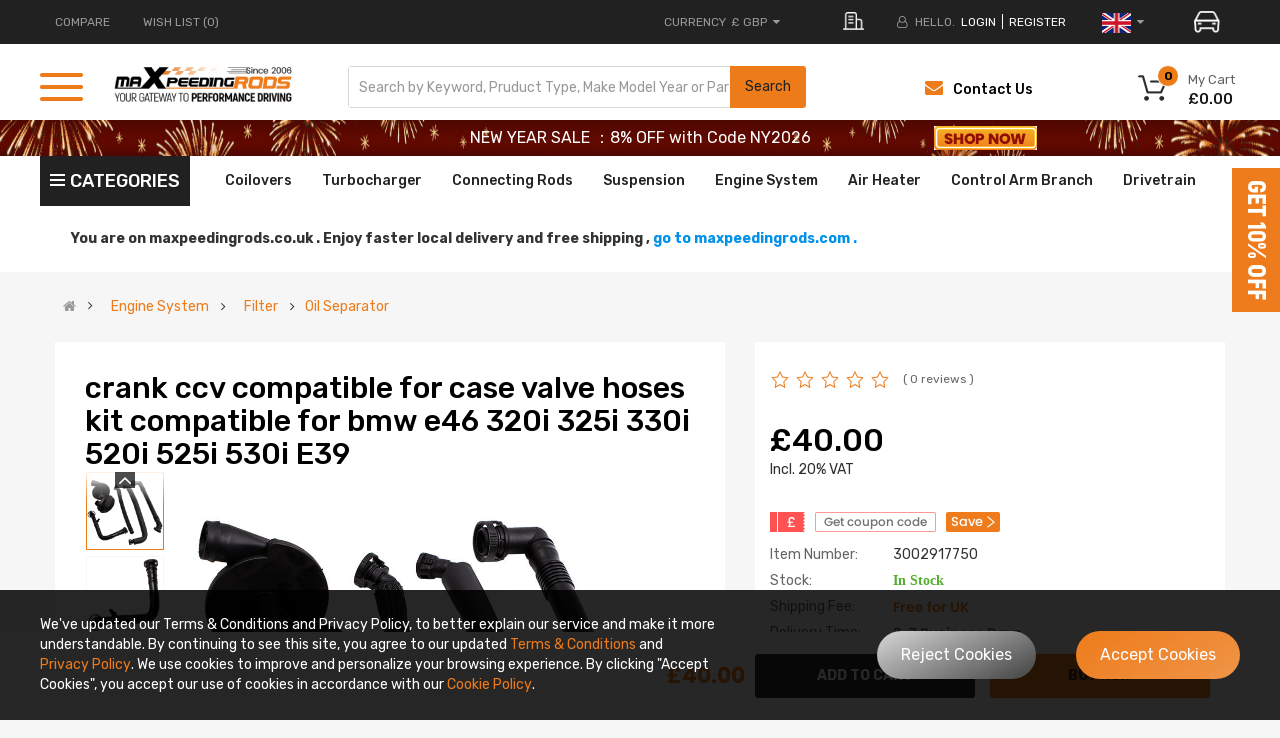

--- FILE ---
content_type: text/html; charset=UTF-8
request_url: https://www.maxpeedingrods.co.uk/index.php?route=common/header/top&product_id=undefined&current_uri=/product/CRANK-CCV-CASE-VALVE-and-HOSES-KIT-for-BMW-E46-320i-325i-330i-520i-525i-530i-E39.html&current_url=https%3A%2F%2Fwww.maxpeedingrods.co.uk%2Fproduct%2FCRANK-CCV-CASE-VALVE-and-HOSES-KIT-for-BMW-E46-320i-325i-330i-520i-525i-530i-E39.html
body_size: 151507
content:

<div class="container">
    <div class="row">
      <div class="header-top-left hidden-xs hidden-sm col-lg-5 col-md-4 col-sm-6 col-xs-12">
        <ul class="top-link list-inline">
          <li class="compare hidden-xs"><a href="https://www.maxpeedingrods.co.uk/index.php?route=product/compare" tppabs="https://www.maxpeedingrods.co.uk/index.php?route=product/compare"
                                           class="top-link-compare" title="COMPARE">COMPARE </a></li>
                      <li class="wishlist hidden-xs"><a href="https://www.maxpeedingrods.co.uk/index.php?route=account/wishlist" tppabs="https://www.maxpeedingrods.co.uk/index.php?route=account/wishlist"
                                              id="wishlist-total" class="top-link-wishlist"
                                              title="Wish List (0)"> Wish List (0)</a></li>
                                                                    </ul>

      </div>
      <div class="header-top-right collapsed-block col-lg-7 col-md-8 col-sm-12 col-xs-12">
        <ul class="top-link list-inline lang-curr">

          <li class="currency">
            <div class="pull-left">
              <form action="https://www.maxpeedingrods.co.uk/index.php?route=common/currency/currency" method="post" enctype="multipart/form-data" id="form-currency">
  <div class="btn-group">
    <button class="btn-link dropdown-toggle" data-toggle="dropdown"> <span>
            <span class="text_currency">Currency</span>
        
                            £ GBP
                    <i class="fa fa-caret-down"></i></span></button>
    <ul class="dropdown-menu">
                        <li>
          <button class="currency-select  btn-block"  type="submit"  name="code" value="AUD">$ AUD</button>
        </li>
                                <li>
          <button class="currency-select  btn-block"  type="submit"  name="code" value="EUR">€ EUR</button>
        </li>
                                <li>
          <button class="currency-select  btn-block"  type="submit"  name="code" value="GBP">£ GBP</button>
        </li>
                                <li>
          <button class="currency-select  btn-block"  type="submit"  name="code" value="USD">$ USD</button>
        </li>
                      </ul>
  </div>
  <input type="hidden" name="redirect" value="https://www.maxpeedingrods.co.uk/product/CRANK-CCV-CASE-VALVE-and-HOSES-KIT-for-BMW-E46-320i-325i-330i-520i-525i-530i-E39.html" />
</form>
 
            </div>
          </li>
            <li>
                <div class="address my">
                    <img src="https://webp.cqggedm.com/image/catalog/2025OE/address-icon.png" alt="">
                </div>
            </li>
          <li class="about-us">
            <a href="/about_us.html">
                <img class="lazyload lazyloadwebp" data-src="https://webp.cqggedm.com/catalog/view/theme/default/new_home/images/about-m.png" title="ABOUT US" alt="ABOUT US">
            </a>
          </li>
                      <li class="login"><i class="fa fa-user-o hidden-xs" aria-hidden="true"></i> <span class="hidden-xs" >HELLO.</span> <a
                      href="https://www.maxpeedingrods.co.uk/index.php?route=account/login">login</a></li>
            <li class="register"><a href="https://www.maxpeedingrods.co.uk/index.php?route=account/register">register</a></li>
          
          <!--country-->
<li class="countryTips">
        <!-- Go to the local site -->
</li>
<li class="countrylist">

    <div class="pull-left">
        <form id="form-country" action="" method="post" enctype="multipart/form-data">
            <div class="btn-group">
                <button class="btn-link dropdown-toggle" data-toggle="dropdown">
                    <span class="countryimg">
                                                                                       <img src="https://webp.cqggedm.com/images/country/UK.jpg" alt=""/>
                                                                                                                                                                                                                                                                                                                                                            <i class="fa fa-caret-down"></i>
                    </span>
                </button>
                <ul class="dropdown-menu">
                                                                                                                <li style="padding: 5px 0;">
                            <button class="country-select btn-block" type="button"
                                    name="DE"
                                    data-action="https://www.maxpeedingrods.de/index.php?route=common/country/country"
                                    data-redirect="https://www.maxpeedingrods.de/crank-ccv-case-valve-hoses-kit-for-bmw-e46-e39.html"
                                    data-is-cross-site="1" style="padding: 1px 6px;">
                                <img src="https://webp.cqggedm.com/images/country/DE.jpg" alt="" style="width: 42px;"/>
                                <span>Germany</span>
                            </button>
                        </li>
                                                                                            <li style="padding: 5px 0;">
                            <button class="country-select btn-block" type="button"
                                    name="FR"
                                    data-action="https://fr.maxpeedingrods.com/index.php?route=common/country/country"
                                    data-redirect="https://fr.maxpeedingrods.com/crank-ccv-case-valve-hoses-kit-for-bmw-e46-320i-325i-330i-520i-525i-530i-e39.html"
                                    data-is-cross-site="1" style="padding: 1px 6px;">
                                <img src="https://webp.cqggedm.com/images/country/FR.jpg" alt="" style="width: 42px;"/>
                                <span>France</span>
                            </button>
                        </li>
                                                                                            <li style="padding: 5px 0;">
                            <button class="country-select btn-block" type="button"
                                    name="IT"
                                    data-action="https://it.maxpeedingrods.com/index.php?route=common/country/country"
                                    data-redirect="https://it.maxpeedingrods.com/crank-ccv-case-valve-hoses-kit-for-bmw-e46-320i-325i-330i-520i-525i-530i-e39.html"
                                    data-is-cross-site="1" style="padding: 1px 6px;">
                                <img src="https://webp.cqggedm.com/images/country/IT.jpg" alt="" style="width: 42px;"/>
                                <span>Italy</span>
                            </button>
                        </li>
                                                                                            <li style="padding: 5px 0;">
                            <button class="country-select btn-block" type="button"
                                    name="ES"
                                    data-action="https://es.maxpeedingrods.com/index.php?route=common/country/country"
                                    data-redirect="https://es.maxpeedingrods.com/crank-ccv-case-valve-hoses-kit-for-bmw-e46-320i-325i-330i-520i-525i-530i-e39.html"
                                    data-is-cross-site="1" style="padding: 1px 6px;">
                                <img src="https://webp.cqggedm.com/images/country/ES.png" alt="" style="width: 42px;"/>
                                <span>Spain</span>
                            </button>
                        </li>
                                                                                            <li style="padding: 5px 0;">
                            <button class="country-select btn-block" type="button"
                                    name="AU"
                                    data-action="https://au.maxpeedingrods.com/index.php?route=common/country/country"
                                    data-redirect="https://au.maxpeedingrods.com/crank-ccv-case-valve-and-hoses-kit-for-bmw-e46-320i-325i-330i-520i-525i-530i-e39.html"
                                    data-is-cross-site="1" style="padding: 1px 6px;">
                                <img src="https://webp.cqggedm.com/images/country/AU.png" alt="" style="width: 42px;"/>
                                <span>Australia</span>
                            </button>
                        </li>
                                                                                        <li style="padding: 5px 0;">
                            <a href="https://ca.maxpeedingrods.com/" style="align-items: center; display: flex; padding: 1px 6px;">
                                <img src="https://webp.cqggedm.com/images/country/CA.png" alt="" style="width: 42px;"/>
                                <span style="margin-left: 13px;">Canada</span>
                            </a>
                        </li>
                                    </ul>
            </div>
            <input type="hidden" name="cookie" value="">
            <input type="hidden" name="irclickid" value="">
            <input type="hidden" name="is_cross_site" value="">
            <input type="hidden" name="code" value="">
            <input type="hidden" name="redirect" value="">
        </form>
    </div>
</li>
<style>
header .countrylist .dropdown-menu li:hover{background-color:#f7f7f7;}
header .countrylist .dropdown-menu li:hover span{color:#495057;}
</style>
<script>
    $('#form-country .country-select').on('click', function (e) {
        e.preventDefault();

        $('#form-country').attr('action', $(this).attr('data-action'));

        $('#form-country input[name=\'code\']').val($(this).attr('name'));

        $('#form-country input[name=\'redirect\']').val($(this).attr('data-redirect'));

        $('#form-country input[name=\'is_cross_site\']').val($(this).attr('data-is-cross-site'));

        $('#form-country').submit();
    });
</script>
            <li>
                <div class="car-btn" id="car-btn">
                    <img src="https://webp.cqggedm.com/image/catalog/2025optSearch/car-icon.png" alt="" style="width: 26px;margin-left: 20px;cursor: pointer;">
                </div>
            </li>
        </ul>

      </div>
    </div>

        <div id="vue-header-top">
        <div id="search-car" style="display: none">
            <div id="choose-searchCar" v-html="currentyCarName"></div>
            <img src="https://webp.cqggedm.com/image/catalog/2025optSearch/right-icon.png" alt="">
        </div>
        <div class="car-mask " id="car-mask"  v-if="maskFlag">
            <div class="car-main">
                <div class="no-car" v-if="selectCarFlag">
                    <div class="car-top">
                        <div class="car-title">Add Vehicle</div>
                        <div class="car-close" @click="maskFlag=false">
                            <img style="width: 20px;" src="https://webp.cqggedm.com/image/catalog/2025optSearch/close.png" alt="">
                        </div>
                    </div>
                    <i class="line"></i>
                    <div class="car-content">
                        <p v-show="errorFlag" id="err-tip" style="color: red;font-size: 12px;margin-top: -13px;"></p>
                                                    <select name="year" id="search_year1" v-model="chooseYear"  @change="changeYear">
                                <option value="">Select Year...</option>
                                <option :value="item" v-for="(item,index) in yearData" v-html="item"></option>
                            </select>
                                                <select name="carmake" id="search_make1" v-model="chooseMake" @change="changeMake">
                            <option  value="">Select Car Make…</option>
                            <option  :value="value" v-for="(value, key) in makeData" :key="key" v-html="value"></option>
                        </select>
                        <select name="carmodel" id="car_model_new1" v-model="chooseModel" @change="changeModel">
                            <option  value="">Select Car Model...</option>
                            <option  :value="value"  v-for="(value, key) in modelData" :key="key" v-html="value"></option>
                        </select>
                    </div>
                    <div class="car-save" @click="postCar">SEARCH</div>
                </div>
                <div class="car-box" v-if="!selectCarFlag">
                    <div class="car-top">
                        <div class="car-title">SELECT YOUR VEHICLE</div>
                        <div class="car-close" @click="maskFlag=false">
                            <img style="width: 20px;" src="https://webp.cqggedm.com/image/catalog/2025optSearch/close.png" alt="">
                        </div>
                    </div>
                    <i class="line" style="width: 100%;height: 1px;background: rgba(238, 238, 238, 1);display: block;"></i>
                    <div class="choose-car">
                        <div style="padding: 0 40px 0 66px;box-sizing: border-box;">
                            <div v-show="currentCarList.length>0">
                                <p class="choose-car-title">Currently Shopping For</p>
                                <div class="choose-car-current">
                                    <div class="choose-car-current-left">
                                        <img src="https://webp.cqggedm.com/image/catalog/2025optSearch/car-active.png" alt="">
                                        <p  v-html="currentCarList[0]?currentCarList[0].carName:''"></p>
                                    </div>
                                    <div class="choose-car-current-right">
                                        <img src="https://webp.cqggedm.com/image/catalog/2025optSearch/x-bg.png" style="height:65px"  alt="">
                                        <img src="https://webp.cqggedm.com/image/catalog/publicbox/icon_search_gray1.png" alt="img" class="car-search" @click="chooseItem(currentCarList[0])">
                                        <img class="car-edit" @click="editCar(currentCarList[0])" src="https://webp.cqggedm.com/image/catalog/2025optSearch/edit-icon.png" alt="">
                                        <img class="car-delete" @click="delCar(currentCarList[0])" src="https://webp.cqggedm.com/image/catalog/2025optSearch/delete-icon.png" alt="">
                                    </div>
                                </div>
                            </div>
                            <div  v-show="carList.length>0">
                                <p class="choose-car-title">Previously Saved</p>
                                <div class="choose-car-prev">
                                    <div class="choose-car-prev-item"  v-for="(item,index) in carList" :key="index">
                                        <div class="choose-car-prev-left" @click="chooseItem(item)">
                                            <img src="https://webp.cqggedm.com/image/catalog/2025optSearch/car.png" alt="">
                                            <p v-html="item.carName"></p>
                                        </div>
                                        <div class="choose-car-prev-right">
                                            <img src="https://webp.cqggedm.com/image/catalog/publicbox/icon_search_gray1.png" alt="img" class="car-search" @click="chooseItem(item)">
                                            <img class="car-delete" @click="delCar(item)" src="https://webp.cqggedm.com/image/catalog/2025optSearch/delete-icon.png" alt="">
                                        </div>
                                    </div>
                                </div>
                                <div  v-show="carList.length>3">
                                    <div class="show-more" @click="showMore" v-show="showMoreFlag">
                                        View More
                                        <img src="https://webp.cqggedm.com/image/catalog/2025optSearch/down.png" alt="">
                                    </div>
                                    <div class="show-less" v-show="!showMoreFlag" @click="showLess">
                                        view less
                                        <img src="https://webp.cqggedm.com/image/catalog/2025optSearch/up.png" alt="">
                                    </div>
                                </div>

                            </div>

                        </div>
                    </div>

                    <div class="car-bottom-btn">
                        <div class="upper-text withOut-btn" @click="withOutSearch()" style="display: none;">Shopping without Vehicle</div>
                        <div class="upper-text add-btn" @click="editCar('')">Add Vehicle</div>
                    </div>
                </div>

            </div>
        </div>
    </div>
    <style>
        .typeheader-1 #sosearchpro .search button{
            right: -2px !important;
        }
        /*20250721新增*/
        #search-car{
            display: flex;
            align-items: center;
            background: rgba(226, 226, 226, 1);
            padding: 6px 6px;
            box-sizing: border-box;
            font-size: 12px;
            font-family: "PopRegular";
            color: rgba(136, 135, 135, 1);
            cursor: pointer;
            max-width: 180px;
            line-height: 12px;
            height: 32px
        }
        #search-car p{
            margin-bottom: 0;
        }
        #search-car img{
            width: 5px;
            margin-left: 5px;
        }
        .select_ztree_btn{
            border-radius: 0;
            background-color: #eee;
        }
        .select_ztree_btn input{
            background: #eee;
        }
        #car-mask .choose-car{
            /*padding: 0 40px 0 66px;*/
            box-sizing: border-box;
        }
        #car-mask .choose-car-prev-item{
            height: 65px;
            width: 100%;
            display: flex;
            justify-content: space-between;
            align-items: center;
            padding: 0 30px;
            box-sizing: border-box;
            background: rgba(238, 238, 238, 1);
            margin-top: 10px;
        }
        #car-mask .car-search {
            width: 24px;
            margin: 0 5px 0 -15px;
            cursor: pointer;
        }
        #car-mask .choose-car-current-right .car-edit{
            width: 27px;
            margin-right: 5px;
            cursor: pointer;
        }
        #car-mask .choose-car-current-right .car-delete{
            width: 26px;
            cursor: pointer;
        }
        #car-mask .choose-car-title{
            font-size: 14px;
            color: rgba(102, 102, 102, 1);
            font-family: "PopRegular";
            margin: 20px 0;
        }
        #car-mask .choose-car-current-left,#car-mask .choose-car-current-right {
            display: flex;
            align-items: center;
        }
        #car-mask .choose-car-prev-right{
            display: flex;
            align-items: center;
        }
        #car-mask .choose-car-current{
            height: 65px;
            width: 100%;
            display: flex;
            justify-content: space-between;
            align-items: center;
            box-shadow: 0px 3px 8px 0px #0000001a;
            padding: 0 30px;
            box-sizing: border-box
        }
        #car-mask .choose-car-current-left img,.choose-car-prev-item img{
            width: 38px;
            margin-right: 20px;
        }
        #car-mask .choose-car-prev-right .car-edit,.choose-car-prev-right .car-delete{
            width: 26px;
            margin-right:0;
            cursor: pointer;
        }
        #car-mask .choose-car-prev-left{
            display: flex;
            align-items: center;
            cursor: pointer;
            width: 80%;
        }
        #car-mask .choose-car-current-left p{
            color: rgba(238, 123, 26, 1);
            font-size: 18px;
            margin-bottom: 0;
            font-family: "PopRegular";
        }
        #car-mask .choose-car-prev{
            max-height: 225px;
            overflow: hidden;
        }
        #car-mask .choose-car-prev.active{
            max-height: inherit;
            /*height: 380px;*/
        }
        #car-mask .car-bottom-btn{
            padding: 0 66px;
            display: flex;
            justify-content: center;
            margin-top: 20px;
        }
        .car-box{
            padding-bottom: 40px;
            box-sizing: border-box;
        }
        #car-mask .choose-car-prev-item p{
            margin-bottom: 0;
            font-size: 16px;
        }
        #car-mask .upper-text{
            width: 48%;
            height: 31px;
            background: rgba(238, 123, 26, 1);
            line-height: 31px;
            text-align: center;
            font-size: 13px;
            text-transform: uppercase;
            font-family: "PopRegular";
            color: #fff;
            cursor: pointer;
        }
        #car-mask .show-more,.show-less{
            margin: 10px auto;
            display: flex;
            justify-content: center;
            color: rgba(125, 125, 125, 1);
            font-size: 14px;
            align-items: center;
            text-transform: uppercase;
            cursor: pointer;
        }
        #car-mask .show-more img{
            width: 14px;
            margin-left: 6px;
        }
        #car-mask .show-less img{
            width: 14px;
            margin-left: 6px;
        }
        #car-mask{
            position: fixed;
            top: 0;
            left: 0;
            width: 100%;
            height: 100%;
            background: rgba(0, 0, 0, .45);
            display: flex;
            flex-direction: column;
            align-items: center;
            z-index:99999;
            padding-top: 10%;
            box-sizing: border-box;
        }
        #car-mask .car-main .car-top{
            display: flex;
            align-items: center;
            justify-content: space-between;
            padding: 17px 20px 0 66px;
        }
        #car-mask .car-main select{
            width: 30%;
            height: 57px;
            cursor: pointer;
            background-image: url(https://webp.cqggedm.com/catalog/view/theme/default/new_home/images/select-icon.png);
            background-repeat: no-repeat;
            background-position: 97% 50%;
            background-size: 12px;
            border-radius: 0;
            font-family: 'PopRegular', Poppins;
            appearance: none;
            -webkit-appearance: none;
            font-size: 14px;
        }
        #car-mask.car-mask-others .car-main select{
            width: calc((100% - 66px) / 2);
        }
        #car-mask .car-main #search_make{
            margin: 0 10px;
        }
        #car-mask .car-main{
            background: #fff;
            width: 42%;
            /*height: 230px;*/
            display: flex;
            flex-direction: column;
        }
        #car-mask .car-main .car-title{
            color: rgba(102, 102, 102, 1);
            font-size: 18px;
            font-family: "PopRegular";
            box-sizing: border-box;
        }
        #car-mask .no-car{
            height: 230px;
        }
        #car-mask .car-main .line{
            width: 100%;
            height: 1px;
            background: rgba(238, 238, 238, 1);
            margin: 20px 0;
            display: block;
        }
        #car-mask .car-main .car-content{
            padding-left: 66px;
            box-sizing: border-box;
        }
        #car-mask .car-main .car-close{
            cursor: pointer;
        }
        #car-mask .car-main .car-save{
            width: 220px;
            height: 31px;
            text-align: center;
            line-height: 31px;
            color: #fff;
            font-size: 15px;
            font-family: "PopRegular";
            margin: 0 auto;
            background: rgba(238, 123, 26, 1);
            margin-top: 20px;
            cursor: pointer;
        }
        #car-mask .car-btn{
            cursor: pointer;
        }
    </style>
    <script>
        /*!
 * Vue.js v2.7.14
 * (c) 2014-2022 Evan You
 * Released under the MIT License.
 */
        (function (global, factory) {
            typeof exports === 'object' && typeof module !== 'undefined' ? module.exports = factory() :
                typeof define === 'function' && define.amd ? define(factory) :
                    (global = typeof globalThis !== 'undefined' ? globalThis : global || self, global.Vue = factory());
        })(this, (function () {
            'use strict';

            var emptyObject = Object.freeze({});
            var isArray = Array.isArray;
            // These helpers produce better VM code in JS engines due to their
            // explicitness and function inlining.
            function isUndef (v) {
                return v === undefined || v === null;
            }
            function isDef (v) {
                return v !== undefined && v !== null;
            }
            function isTrue (v) {
                return v === true;
            }
            function isFalse (v) {
                return v === false;
            }
            /**
             * Check if value is primitive.
             */
            function isPrimitive (value) {
                return (typeof value === 'string' ||
                    typeof value === 'number' ||
                    // $flow-disable-line
                    typeof value === 'symbol' ||
                    typeof value === 'boolean');
            }
            function isFunction (value) {
                return typeof value === 'function';
            }
            /**
             * Quick object check - this is primarily used to tell
             * objects from primitive values when we know the value
             * is a JSON-compliant type.
             */
            function isObject (obj) {
                return obj !== null && typeof obj === 'object';
            }
            /**
             * Get the raw type string of a value, e.g., [object Object].
             */
            var _toString = Object.prototype.toString;
            function toRawType (value) {
                return _toString.call(value).slice(8, -1);
            }
            /**
             * Strict object type check. Only returns true
             * for plain JavaScript objects.
             */
            function isPlainObject (obj) {
                return _toString.call(obj) === '[object Object]';
            }
            function isRegExp (v) {
                return _toString.call(v) === '[object RegExp]';
            }
            /**
             * Check if val is a valid array index.
             */
            function isValidArrayIndex (val) {
                var n = parseFloat(String(val));
                return n >= 0 && Math.floor(n) === n && isFinite(val);
            }
            function isPromise (val) {
                return (isDef(val) &&
                    typeof val.then === 'function' &&
                    typeof val.catch === 'function');
            }
            /**
             * Convert a value to a string that is actually rendered.
             */
            function toString (val) {
                return val == null
                    ? ''
                    : Array.isArray(val) || (isPlainObject(val) && val.toString === _toString)
                        ? JSON.stringify(val, null, 2)
                        : String(val);
            }
            /**
             * Convert an input value to a number for persistence.
             * If the conversion fails, return original string.
             */
            function toNumber (val) {
                var n = parseFloat(val);
                return isNaN(n) ? val : n;
            }
            /**
             * Make a map and return a function for checking if a key
             * is in that map.
             */
            function makeMap (str, expectsLowerCase) {
                var map = Object.create(null);
                var list = str.split(',');
                for (var i = 0; i < list.length; i++) {
                    map[list[i]] = true;
                }
                return expectsLowerCase ? function (val) { return map[val.toLowerCase()]; } : function (val) { return map[val]; };
            }
            /**
             * Check if a tag is a built-in tag.
             */
            var isBuiltInTag = makeMap('slot,component', true);
            /**
             * Check if an attribute is a reserved attribute.
             */
            var isReservedAttribute = makeMap('key,ref,slot,slot-scope,is');
            /**
             * Remove an item from an array.
             */
            function remove$2 (arr, item) {
                var len = arr.length;
                if (len) {
                    // fast path for the only / last item
                    if (item === arr[len - 1]) {
                        arr.length = len - 1;
                        return;
                    }
                    var index = arr.indexOf(item);
                    if (index > -1) {
                        return arr.splice(index, 1);
                    }
                }
            }
            /**
             * Check whether an object has the property.
             */
            var hasOwnProperty = Object.prototype.hasOwnProperty;
            function hasOwn (obj, key) {
                return hasOwnProperty.call(obj, key);
            }
            /**
             * Create a cached version of a pure function.
             */
            function cached (fn) {
                var cache = Object.create(null);
                return function cachedFn (str) {
                    var hit = cache[str];
                    return hit || (cache[str] = fn(str));
                };
            }
            /**
             * Camelize a hyphen-delimited string.
             */
            var camelizeRE = /-(\w)/g;
            var camelize = cached(function (str) {
                return str.replace(camelizeRE, function (_, c) { return (c ? c.toUpperCase() : ''); });
            });
            /**
             * Capitalize a string.
             */
            var capitalize = cached(function (str) {
                return str.charAt(0).toUpperCase() + str.slice(1);
            });
            /**
             * Hyphenate a camelCase string.
             */
            var hyphenateRE = /\B([A-Z])/g;
            var hyphenate = cached(function (str) {
                return str.replace(hyphenateRE, '-$1').toLowerCase();
            });
            /**
             * Simple bind polyfill for environments that do not support it,
             * e.g., PhantomJS 1.x. Technically, we don't need this anymore
             * since native bind is now performant enough in most browsers.
             * But removing it would mean breaking code that was able to run in
             * PhantomJS 1.x, so this must be kept for backward compatibility.
             */
            /* istanbul ignore next */
            function polyfillBind (fn, ctx) {
                function boundFn (a) {
                    var l = arguments.length;
                    return l
                        ? l > 1
                            ? fn.apply(ctx, arguments)
                            : fn.call(ctx, a)
                        : fn.call(ctx);
                }
                boundFn._length = fn.length;
                return boundFn;
            }
            function nativeBind (fn, ctx) {
                return fn.bind(ctx);
            }
            // @ts-expect-error bind cannot be `undefined`
            var bind$1 = Function.prototype.bind ? nativeBind : polyfillBind;
            /**
             * Convert an Array-like object to a real Array.
             */
            function toArray (list, start) {
                start = start || 0;
                var i = list.length - start;
                var ret = new Array(i);
                while (i--) {
                    ret[i] = list[i + start];
                }
                return ret;
            }
            /**
             * Mix properties into target object.
             */
            function extend (to, _from) {
                for (var key in _from) {
                    to[key] = _from[key];
                }
                return to;
            }
            /**
             * Merge an Array of Objects into a single Object.
             */
            function toObject (arr) {
                var res = {};
                for (var i = 0; i < arr.length; i++) {
                    if (arr[i]) {
                        extend(res, arr[i]);
                    }
                }
                return res;
            }
            /* eslint-disable no-unused-vars */
            /**
             * Perform no operation.
             * Stubbing args to make Flow happy without leaving useless transpiled code
             * with ...rest (https://flow.org/blog/2017/05/07/Strict-Function-Call-Arity/).
             */
            function noop (a, b, c) { }
            /**
             * Always return false.
             */
            var no = function (a, b, c) { return false; };
            /* eslint-enable no-unused-vars */
            /**
             * Return the same value.
             */
            var identity = function (_) { return _; };
            /**
             * Generate a string containing static keys from compiler modules.
             */
            function genStaticKeys$1 (modules) {
                return modules
                    .reduce(function (keys, m) {
                        return keys.concat(m.staticKeys || []);
                    }, [])
                    .join(',');
            }
            /**
             * Check if two values are loosely equal - that is,
             * if they are plain objects, do they have the same shape?
             */
            function looseEqual (a, b) {
                if (a === b)
                    return true;
                var isObjectA = isObject(a);
                var isObjectB = isObject(b);
                if (isObjectA && isObjectB) {
                    try {
                        var isArrayA = Array.isArray(a);
                        var isArrayB = Array.isArray(b);
                        if (isArrayA && isArrayB) {
                            return (a.length === b.length &&
                                a.every(function (e, i) {
                                    return looseEqual(e, b[i]);
                                }));
                        }
                        else if (a instanceof Date && b instanceof Date) {
                            return a.getTime() === b.getTime();
                        }
                        else if (!isArrayA && !isArrayB) {
                            var keysA = Object.keys(a);
                            var keysB = Object.keys(b);
                            return (keysA.length === keysB.length &&
                                keysA.every(function (key) {
                                    return looseEqual(a[key], b[key]);
                                }));
                        }
                        else {
                            /* istanbul ignore next */
                            return false;
                        }
                    }
                    catch (e) {
                        /* istanbul ignore next */
                        return false;
                    }
                }
                else if (!isObjectA && !isObjectB) {
                    return String(a) === String(b);
                }
                else {
                    return false;
                }
            }
            /**
             * Return the first index at which a loosely equal value can be
             * found in the array (if value is a plain object, the array must
             * contain an object of the same shape), or -1 if it is not present.
             */
            function looseIndexOf (arr, val) {
                for (var i = 0; i < arr.length; i++) {
                    if (looseEqual(arr[i], val))
                        return i;
                }
                return -1;
            }
            /**
             * Ensure a function is called only once.
             */
            function once (fn) {
                var called = false;
                return function () {
                    if (!called) {
                        called = true;
                        fn.apply(this, arguments);
                    }
                };
            }
            // https://developer.mozilla.org/en-US/docs/Web/JavaScript/Reference/Global_Objects/Object/is#polyfill
            function hasChanged (x, y) {
                if (x === y) {
                    return x === 0 && 1 / x !== 1 / y;
                }
                else {
                    return x === x || y === y;
                }
            }

            var SSR_ATTR = 'data-server-rendered';
            var ASSET_TYPES = ['component', 'directive', 'filter'];
            var LIFECYCLE_HOOKS = [
                'beforeCreate',
                'created',
                'beforeMount',
                'mounted',
                'beforeUpdate',
                'updated',
                'beforeDestroy',
                'destroyed',
                'activated',
                'deactivated',
                'errorCaptured',
                'serverPrefetch',
                'renderTracked',
                'renderTriggered'
            ];

            var config = {
                /**
                 * Option merge strategies (used in core/util/options)
                 */
                // $flow-disable-line
                optionMergeStrategies: Object.create(null),
                /**
                 * Whether to suppress warnings.
                 */
                silent: false,
                /**
                 * Show production mode tip message on boot?
                 */
                productionTip: true,
                /**
                 * Whether to enable devtools
                 */
                devtools: true,
                /**
                 * Whether to record perf
                 */
                performance: false,
                /**
                 * Error handler for watcher errors
                 */
                errorHandler: null,
                /**
                 * Warn handler for watcher warns
                 */
                warnHandler: null,
                /**
                 * Ignore certain custom elements
                 */
                ignoredElements: [],
                /**
                 * Custom user key aliases for v-on
                 */
                // $flow-disable-line
                keyCodes: Object.create(null),
                /**
                 * Check if a tag is reserved so that it cannot be registered as a
                 * component. This is platform-dependent and may be overwritten.
                 */
                isReservedTag: no,
                /**
                 * Check if an attribute is reserved so that it cannot be used as a component
                 * prop. This is platform-dependent and may be overwritten.
                 */
                isReservedAttr: no,
                /**
                 * Check if a tag is an unknown element.
                 * Platform-dependent.
                 */
                isUnknownElement: no,
                /**
                 * Get the namespace of an element
                 */
                getTagNamespace: noop,
                /**
                 * Parse the real tag name for the specific platform.
                 */
                parsePlatformTagName: identity,
                /**
                 * Check if an attribute must be bound using property, e.g. value
                 * Platform-dependent.
                 */
                mustUseProp: no,
                /**
                 * Perform updates asynchronously. Intended to be used by Vue Test Utils
                 * This will significantly reduce performance if set to false.
                 */
                async: true,
                /**
                 * Exposed for legacy reasons
                 */
                _lifecycleHooks: LIFECYCLE_HOOKS
            };

            /**
             * unicode letters used for parsing html tags, component names and property paths.
             * using https://www.w3.org/TR/html53/semantics-scripting.html#potentialcustomelementname
             * skipping \u10000-\uEFFFF due to it freezing up PhantomJS
             */
            var unicodeRegExp = /a-zA-Z\u00B7\u00C0-\u00D6\u00D8-\u00F6\u00F8-\u037D\u037F-\u1FFF\u200C-\u200D\u203F-\u2040\u2070-\u218F\u2C00-\u2FEF\u3001-\uD7FF\uF900-\uFDCF\uFDF0-\uFFFD/;
            /**
             * Check if a string starts with $ or _
             */
            function isReserved (str) {
                var c = (str + '').charCodeAt(0);
                return c === 0x24 || c === 0x5f;
            }
            /**
             * Define a property.
             */
            function def (obj, key, val, enumerable) {
                Object.defineProperty(obj, key, {
                    value: val,
                    enumerable: !!enumerable,
                    writable: true,
                    configurable: true
                });
            }
            /**
             * Parse simple path.
             */
            var bailRE = new RegExp("[^".concat(unicodeRegExp.source, ".$_\\d]"));
            function parsePath (path) {
                if (bailRE.test(path)) {
                    return;
                }
                var segments = path.split('.');
                return function (obj) {
                    for (var i = 0; i < segments.length; i++) {
                        if (!obj)
                            return;
                        obj = obj[segments[i]];
                    }
                    return obj;
                };
            }

            // can we use __proto__?
            var hasProto = '__proto__' in {};
            // Browser environment sniffing
            var inBrowser = typeof window !== 'undefined';
            var UA = inBrowser && window.navigator.userAgent.toLowerCase();
            var isIE = UA && /msie|trident/.test(UA);
            var isIE9 = UA && UA.indexOf('msie 9.0') > 0;
            var isEdge = UA && UA.indexOf('edge/') > 0;
            UA && UA.indexOf('android') > 0;
            var isIOS = UA && /iphone|ipad|ipod|ios/.test(UA);
            UA && /chrome\/\d+/.test(UA) && !isEdge;
            UA && /phantomjs/.test(UA);
            var isFF = UA && UA.match(/firefox\/(\d+)/);
            // Firefox has a "watch" function on Object.prototype...
            // @ts-expect-error firebox support
            var nativeWatch = {}.watch;
            var supportsPassive = false;
            if (inBrowser) {
                try {
                    var opts = {};
                    Object.defineProperty(opts, 'passive', {
                        get: function () {
                            /* istanbul ignore next */
                            supportsPassive = true;
                        }
                    }); // https://github.com/facebook/flow/issues/285
                    window.addEventListener('test-passive', null, opts);
                }
                catch (e) { }
            }
            // this needs to be lazy-evaled because vue may be required before
            // vue-server-renderer can set VUE_ENV
            var _isServer;
            var isServerRendering = function () {
                if (_isServer === undefined) {
                    /* istanbul ignore if */
                    if (!inBrowser && typeof global !== 'undefined') {
                        // detect presence of vue-server-renderer and avoid
                        // Webpack shimming the process
                        _isServer =
                            global['process'] && global['process'].env.VUE_ENV === 'server';
                    }
                    else {
                        _isServer = false;
                    }
                }
                return _isServer;
            };
            // detect devtools
            var devtools = inBrowser && window.__VUE_DEVTOOLS_GLOBAL_HOOK__;
            /* istanbul ignore next */
            function isNative (Ctor) {
                return typeof Ctor === 'function' && /native code/.test(Ctor.toString());
            }
            var hasSymbol = typeof Symbol !== 'undefined' &&
                isNative(Symbol) &&
                typeof Reflect !== 'undefined' &&
                isNative(Reflect.ownKeys);
            var _Set; // $flow-disable-line
            /* istanbul ignore if */ if (typeof Set !== 'undefined' && isNative(Set)) {
                // use native Set when available.
                _Set = Set;
            }
            else {
                // a non-standard Set polyfill that only works with primitive keys.
                _Set = /** @class */ (function () {
                    function Set () {
                        this.set = Object.create(null);
                    }
                    Set.prototype.has = function (key) {
                        return this.set[key] === true;
                    };
                    Set.prototype.add = function (key) {
                        this.set[key] = true;
                    };
                    Set.prototype.clear = function () {
                        this.set = Object.create(null);
                    };
                    return Set;
                }());
            }

            var currentInstance = null;
            /**
             * This is exposed for compatibility with v3 (e.g. some functions in VueUse
             * relies on it). Do not use this internally, just use `currentInstance`.
             *
             * @internal this function needs manual type declaration because it relies
             * on previously manually authored types from Vue 2
             */
            function getCurrentInstance () {
                return currentInstance && { proxy: currentInstance };
            }
            /**
             * @internal
             */
            function setCurrentInstance (vm) {
                if (vm === void 0) { vm = null; }
                if (!vm)
                    currentInstance && currentInstance._scope.off();
                currentInstance = vm;
                vm && vm._scope.on();
            }

            /**
             * @internal
             */
            var VNode = /** @class */ (function () {
                function VNode (tag, data, children, text, elm, context, componentOptions, asyncFactory) {
                    this.tag = tag;
                    this.data = data;
                    this.children = children;
                    this.text = text;
                    this.elm = elm;
                    this.ns = undefined;
                    this.context = context;
                    this.fnContext = undefined;
                    this.fnOptions = undefined;
                    this.fnScopeId = undefined;
                    this.key = data && data.key;
                    this.componentOptions = componentOptions;
                    this.componentInstance = undefined;
                    this.parent = undefined;
                    this.raw = false;
                    this.isStatic = false;
                    this.isRootInsert = true;
                    this.isComment = false;
                    this.isCloned = false;
                    this.isOnce = false;
                    this.asyncFactory = asyncFactory;
                    this.asyncMeta = undefined;
                    this.isAsyncPlaceholder = false;
                }
                Object.defineProperty(VNode.prototype, "child", {
                    // DEPRECATED: alias for componentInstance for backwards compat.
                    /* istanbul ignore next */
                    get: function () {
                        return this.componentInstance;
                    },
                    enumerable: false,
                    configurable: true
                });
                return VNode;
            }());
            var createEmptyVNode = function (text) {
                if (text === void 0) { text = ''; }
                var node = new VNode();
                node.text = text;
                node.isComment = true;
                return node;
            };
            function createTextVNode (val) {
                return new VNode(undefined, undefined, undefined, String(val));
            }
            // optimized shallow clone
            // used for static nodes and slot nodes because they may be reused across
            // multiple renders, cloning them avoids errors when DOM manipulations rely
            // on their elm reference.
            function cloneVNode (vnode) {
                var cloned = new VNode(vnode.tag, vnode.data,
                    // #7975
                    // clone children array to avoid mutating original in case of cloning
                    // a child.
                    vnode.children && vnode.children.slice(), vnode.text, vnode.elm, vnode.context, vnode.componentOptions, vnode.asyncFactory);
                cloned.ns = vnode.ns;
                cloned.isStatic = vnode.isStatic;
                cloned.key = vnode.key;
                cloned.isComment = vnode.isComment;
                cloned.fnContext = vnode.fnContext;
                cloned.fnOptions = vnode.fnOptions;
                cloned.fnScopeId = vnode.fnScopeId;
                cloned.asyncMeta = vnode.asyncMeta;
                cloned.isCloned = true;
                return cloned;
            }

            /* not type checking this file because flow doesn't play well with Proxy */
            var initProxy;
            {
                var allowedGlobals_1 = makeMap('Infinity,undefined,NaN,isFinite,isNaN,' +
                    'parseFloat,parseInt,decodeURI,decodeURIComponent,encodeURI,encodeURIComponent,' +
                    'Math,Number,Date,Array,Object,Boolean,String,RegExp,Map,Set,JSON,Intl,BigInt,' +
                    'require' // for Webpack/Browserify
                );
                var warnNonPresent_1 = function (target, key) {
                    warn$2("Property or method \"".concat(key, "\" is not defined on the instance but ") +
                        'referenced during render. Make sure that this property is reactive, ' +
                        'either in the data option, or for class-based components, by ' +
                        'initializing the property. ' +
                        'See: https://v2.vuejs.org/v2/guide/reactivity.html#Declaring-Reactive-Properties.', target);
                };
                var warnReservedPrefix_1 = function (target, key) {
                    warn$2("Property \"".concat(key, "\" must be accessed with \"$data.").concat(key, "\" because ") +
                        'properties starting with "$" or "_" are not proxied in the Vue instance to ' +
                        'prevent conflicts with Vue internals. ' +
                        'See: https://v2.vuejs.org/v2/api/#data', target);
                };
                var hasProxy_1 = typeof Proxy !== 'undefined' && isNative(Proxy);
                if (hasProxy_1) {
                    var isBuiltInModifier_1 = makeMap('stop,prevent,self,ctrl,shift,alt,meta,exact');
                    config.keyCodes = new Proxy(config.keyCodes, {
                        set: function (target, key, value) {
                            if (isBuiltInModifier_1(key)) {
                                warn$2("Avoid overwriting built-in modifier in config.keyCodes: .".concat(key));
                                return false;
                            }
                            else {
                                target[key] = value;
                                return true;
                            }
                        }
                    });
                }
                var hasHandler_1 = {
                    has: function (target, key) {
                        var has = key in target;
                        var isAllowed = allowedGlobals_1(key) ||
                            (typeof key === 'string' &&
                                key.charAt(0) === '_' &&
                                !(key in target.$data));
                        if (!has && !isAllowed) {
                            if (key in target.$data)
                                warnReservedPrefix_1(target, key);
                            else
                                warnNonPresent_1(target, key);
                        }
                        return has || !isAllowed;
                    }
                };
                var getHandler_1 = {
                    get: function (target, key) {
                        if (typeof key === 'string' && !(key in target)) {
                            if (key in target.$data)
                                warnReservedPrefix_1(target, key);
                            else
                                warnNonPresent_1(target, key);
                        }
                        return target[key];
                    }
                };
                initProxy = function initProxy (vm) {
                    if (hasProxy_1) {
                        // determine which proxy handler to use
                        var options = vm.$options;
                        var handlers = options.render && options.render._withStripped ? getHandler_1 : hasHandler_1;
                        vm._renderProxy = new Proxy(vm, handlers);
                    }
                    else {
                        vm._renderProxy = vm;
                    }
                };
            }

            /******************************************************************************
             Copyright (c) Microsoft Corporation.

             Permission to use, copy, modify, and/or distribute this software for any
             purpose with or without fee is hereby granted.

             THE SOFTWARE IS PROVIDED "AS IS" AND THE AUTHOR DISCLAIMS ALL WARRANTIES WITH
             REGARD TO THIS SOFTWARE INCLUDING ALL IMPLIED WARRANTIES OF MERCHANTABILITY
             AND FITNESS. IN NO EVENT SHALL THE AUTHOR BE LIABLE FOR ANY SPECIAL, DIRECT,
             INDIRECT, OR CONSEQUENTIAL DAMAGES OR ANY DAMAGES WHATSOEVER RESULTING FROM
             LOSS OF USE, DATA OR PROFITS, WHETHER IN AN ACTION OF CONTRACT, NEGLIGENCE OR
             OTHER TORTIOUS ACTION, ARISING OUT OF OR IN CONNECTION WITH THE USE OR
             PERFORMANCE OF THIS SOFTWARE.
             ***************************************************************************** */

            var __assign = function () {
                __assign = Object.assign || function __assign (t) {
                    for (var s, i = 1, n = arguments.length; i < n; i++) {
                        s = arguments[i];
                        for (var p in s) if (Object.prototype.hasOwnProperty.call(s, p)) t[p] = s[p];
                    }
                    return t;
                };
                return __assign.apply(this, arguments);
            };

            var uid$2 = 0;
            var pendingCleanupDeps = [];
            var cleanupDeps = function () {
                for (var i = 0; i < pendingCleanupDeps.length; i++) {
                    var dep = pendingCleanupDeps[i];
                    dep.subs = dep.subs.filter(function (s) { return s; });
                    dep._pending = false;
                }
                pendingCleanupDeps.length = 0;
            };
            /**
             * A dep is an observable that can have multiple
             * directives subscribing to it.
             * @internal
             */
            var Dep = /** @class */ (function () {
                function Dep () {
                    // pending subs cleanup
                    this._pending = false;
                    this.id = uid$2++;
                    this.subs = [];
                }
                Dep.prototype.addSub = function (sub) {
                    this.subs.push(sub);
                };
                Dep.prototype.removeSub = function (sub) {
                    // #12696 deps with massive amount of subscribers are extremely slow to
                    // clean up in Chromium
                    // to workaround this, we unset the sub for now, and clear them on
                    // next scheduler flush.
                    this.subs[this.subs.indexOf(sub)] = null;
                    if (!this._pending) {
                        this._pending = true;
                        pendingCleanupDeps.push(this);
                    }
                };
                Dep.prototype.depend = function (info) {
                    if (Dep.target) {
                        Dep.target.addDep(this);
                        if (info && Dep.target.onTrack) {
                            Dep.target.onTrack(__assign({ effect: Dep.target }, info));
                        }
                    }
                };
                Dep.prototype.notify = function (info) {
                    // stabilize the subscriber list first
                    var subs = this.subs.filter(function (s) { return s; });
                    if (!config.async) {
                        // subs aren't sorted in scheduler if not running async
                        // we need to sort them now to make sure they fire in correct
                        // order
                        subs.sort(function (a, b) { return a.id - b.id; });
                    }
                    for (var i = 0, l = subs.length; i < l; i++) {
                        var sub = subs[i];
                        if (info) {
                            sub.onTrigger &&
                            sub.onTrigger(__assign({ effect: subs[i] }, info));
                        }
                        sub.update();
                    }
                };
                return Dep;
            }());
            // The current target watcher being evaluated.
            // This is globally unique because only one watcher
            // can be evaluated at a time.
            Dep.target = null;
            var targetStack = [];
            function pushTarget (target) {
                targetStack.push(target);
                Dep.target = target;
            }
            function popTarget () {
                targetStack.pop();
                Dep.target = targetStack[targetStack.length - 1];
            }

            /*
     * not type checking this file because flow doesn't play well with
     * dynamically accessing methods on Array prototype
     */
            var arrayProto = Array.prototype;
            var arrayMethods = Object.create(arrayProto);
            var methodsToPatch = [
                'push',
                'pop',
                'shift',
                'unshift',
                'splice',
                'sort',
                'reverse'
            ];
            /**
             * Intercept mutating methods and emit events
             */
            methodsToPatch.forEach(function (method) {
                // cache original method
                var original = arrayProto[method];
                def(arrayMethods, method, function mutator () {
                    var args = [];
                    for (var _i = 0; _i < arguments.length; _i++) {
                        args[_i] = arguments[_i];
                    }
                    var result = original.apply(this, args);
                    var ob = this.__ob__;
                    var inserted;
                    switch (method) {
                        case 'push':
                        case 'unshift':
                            inserted = args;
                            break;
                        case 'splice':
                            inserted = args.slice(2);
                            break;
                    }
                    if (inserted)
                        ob.observeArray(inserted);
                    // notify change
                    {
                        ob.dep.notify({
                            type: "array mutation" /* TriggerOpTypes.ARRAY_MUTATION */,
                            target: this,
                            key: method
                        });
                    }
                    return result;
                });
            });

            var arrayKeys = Object.getOwnPropertyNames(arrayMethods);
            var NO_INIITIAL_VALUE = {};
            /**
             * In some cases we may want to disable observation inside a component's
             * update computation.
             */
            var shouldObserve = true;
            function toggleObserving (value) {
                shouldObserve = value;
            }
            // ssr mock dep
            var mockDep = {
                notify: noop,
                depend: noop,
                addSub: noop,
                removeSub: noop
            };
            /**
             * Observer class that is attached to each observed
             * object. Once attached, the observer converts the target
             * object's property keys into getter/setters that
             * collect dependencies and dispatch updates.
             */
            var Observer = /** @class */ (function () {
                function Observer (value, shallow, mock) {
                    if (shallow === void 0) { shallow = false; }
                    if (mock === void 0) { mock = false; }
                    this.value = value;
                    this.shallow = shallow;
                    this.mock = mock;
                    // this.value = value
                    this.dep = mock ? mockDep : new Dep();
                    this.vmCount = 0;
                    def(value, '__ob__', this);
                    if (isArray(value)) {
                        if (!mock) {
                            if (hasProto) {
                                value.__proto__ = arrayMethods;
                                /* eslint-enable no-proto */
                            }
                            else {
                                for (var i = 0, l = arrayKeys.length; i < l; i++) {
                                    var key = arrayKeys[i];
                                    def(value, key, arrayMethods[key]);
                                }
                            }
                        }
                        if (!shallow) {
                            this.observeArray(value);
                        }
                    }
                    else {
                        /**
                         * Walk through all properties and convert them into
                         * getter/setters. This method should only be called when
                         * value type is Object.
                         */
                        var keys = Object.keys(value);
                        for (var i = 0; i < keys.length; i++) {
                            var key = keys[i];
                            defineReactive(value, key, NO_INIITIAL_VALUE, undefined, shallow, mock);
                        }
                    }
                }
                /**
                 * Observe a list of Array items.
                 */
                Observer.prototype.observeArray = function (value) {
                    for (var i = 0, l = value.length; i < l; i++) {
                        observe(value[i], false, this.mock);
                    }
                };
                return Observer;
            }());
            // helpers
            /**
             * Attempt to create an observer instance for a value,
             * returns the new observer if successfully observed,
             * or the existing observer if the value already has one.
             */
            function observe (value, shallow, ssrMockReactivity) {
                if (value && hasOwn(value, '__ob__') && value.__ob__ instanceof Observer) {
                    return value.__ob__;
                }
                if (shouldObserve &&
                    (ssrMockReactivity || !isServerRendering()) &&
                    (isArray(value) || isPlainObject(value)) &&
                    Object.isExtensible(value) &&
                    !value.__v_skip /* ReactiveFlags.SKIP */ &&
                    !isRef(value) &&
                    !(value instanceof VNode)) {
                    return new Observer(value, shallow, ssrMockReactivity);
                }
            }
            /**
             * Define a reactive property on an Object.
             */
            function defineReactive (obj, key, val, customSetter, shallow, mock) {
                var dep = new Dep();
                var property = Object.getOwnPropertyDescriptor(obj, key);
                if (property && property.configurable === false) {
                    return;
                }
                // cater for pre-defined getter/setters
                var getter = property && property.get;
                var setter = property && property.set;
                if ((!getter || setter) &&
                    (val === NO_INIITIAL_VALUE || arguments.length === 2)) {
                    val = obj[key];
                }
                var childOb = !shallow && observe(val, false, mock);
                Object.defineProperty(obj, key, {
                    enumerable: true,
                    configurable: true,
                    get: function reactiveGetter () {
                        var value = getter ? getter.call(obj) : val;
                        if (Dep.target) {
                            {
                                dep.depend({
                                    target: obj,
                                    type: "get" /* TrackOpTypes.GET */,
                                    key: key
                                });
                            }
                            if (childOb) {
                                childOb.dep.depend();
                                if (isArray(value)) {
                                    dependArray(value);
                                }
                            }
                        }
                        return isRef(value) && !shallow ? value.value : value;
                    },
                    set: function reactiveSetter (newVal) {
                        var value = getter ? getter.call(obj) : val;
                        if (!hasChanged(value, newVal)) {
                            return;
                        }
                        if (customSetter) {
                            customSetter();
                        }
                        if (setter) {
                            setter.call(obj, newVal);
                        }
                        else if (getter) {
                            // #7981: for accessor properties without setter
                            return;
                        }
                        else if (!shallow && isRef(value) && !isRef(newVal)) {
                            value.value = newVal;
                            return;
                        }
                        else {
                            val = newVal;
                        }
                        childOb = !shallow && observe(newVal, false, mock);
                        {
                            dep.notify({
                                type: "set" /* TriggerOpTypes.SET */,
                                target: obj,
                                key: key,
                                newValue: newVal,
                                oldValue: value
                            });
                        }
                    }
                });
                return dep;
            }
            function set (target, key, val) {
                if ((isUndef(target) || isPrimitive(target))) {
                    warn$2("Cannot set reactive property on undefined, null, or primitive value: ".concat(target));
                }
                if (isReadonly(target)) {
                    warn$2("Set operation on key \"".concat(key, "\" failed: target is readonly."));
                    return;
                }
                var ob = target.__ob__;
                if (isArray(target) && isValidArrayIndex(key)) {
                    target.length = Math.max(target.length, key);
                    target.splice(key, 1, val);
                    // when mocking for SSR, array methods are not hijacked
                    if (ob && !ob.shallow && ob.mock) {
                        observe(val, false, true);
                    }
                    return val;
                }
                if (key in target && !(key in Object.prototype)) {
                    target[key] = val;
                    return val;
                }
                if (target._isVue || (ob && ob.vmCount)) {
                    warn$2('Avoid adding reactive properties to a Vue instance or its root $data ' +
                        'at runtime - declare it upfront in the data option.');
                    return val;
                }
                if (!ob) {
                    target[key] = val;
                    return val;
                }
                defineReactive(ob.value, key, val, undefined, ob.shallow, ob.mock);
                {
                    ob.dep.notify({
                        type: "add" /* TriggerOpTypes.ADD */,
                        target: target,
                        key: key,
                        newValue: val,
                        oldValue: undefined
                    });
                }
                return val;
            }
            function del (target, key) {
                if ((isUndef(target) || isPrimitive(target))) {
                    warn$2("Cannot delete reactive property on undefined, null, or primitive value: ".concat(target));
                }
                if (isArray(target) && isValidArrayIndex(key)) {
                    target.splice(key, 1);
                    return;
                }
                var ob = target.__ob__;
                if (target._isVue || (ob && ob.vmCount)) {
                    warn$2('Avoid deleting properties on a Vue instance or its root $data ' +
                        '- just set it to null.');
                    return;
                }
                if (isReadonly(target)) {
                    warn$2("Delete operation on key \"".concat(key, "\" failed: target is readonly."));
                    return;
                }
                if (!hasOwn(target, key)) {
                    return;
                }
                delete target[key];
                if (!ob) {
                    return;
                }
                {
                    ob.dep.notify({
                        type: "delete" /* TriggerOpTypes.DELETE */,
                        target: target,
                        key: key
                    });
                }
            }
            /**
             * Collect dependencies on array elements when the array is touched, since
             * we cannot intercept array element access like property getters.
             */
            function dependArray (value) {
                for (var e = void 0, i = 0, l = value.length; i < l; i++) {
                    e = value[i];
                    if (e && e.__ob__) {
                        e.__ob__.dep.depend();
                    }
                    if (isArray(e)) {
                        dependArray(e);
                    }
                }
            }

            function reactive (target) {
                makeReactive(target, false);
                return target;
            }
            /**
             * Return a shallowly-reactive copy of the original object, where only the root
             * level properties are reactive. It also does not auto-unwrap refs (even at the
             * root level).
             */
            function shallowReactive (target) {
                makeReactive(target, true);
                def(target, "__v_isShallow" /* ReactiveFlags.IS_SHALLOW */, true);
                return target;
            }
            function makeReactive (target, shallow) {
                // if trying to observe a readonly proxy, return the readonly version.
                if (!isReadonly(target)) {
                    {
                        if (isArray(target)) {
                            warn$2("Avoid using Array as root value for ".concat(shallow ? "shallowReactive()" : "reactive()", " as it cannot be tracked in watch() or watchEffect(). Use ").concat(shallow ? "shallowRef()" : "ref()", " instead. This is a Vue-2-only limitation."));
                        }
                        var existingOb = target && target.__ob__;
                        if (existingOb && existingOb.shallow !== shallow) {
                            warn$2("Target is already a ".concat(existingOb.shallow ? "" : "non-", "shallow reactive object, and cannot be converted to ").concat(shallow ? "" : "non-", "shallow."));
                        }
                    }
                    var ob = observe(target, shallow, isServerRendering() /* ssr mock reactivity */);
                    if (!ob) {
                        if (target == null || isPrimitive(target)) {
                            warn$2("value cannot be made reactive: ".concat(String(target)));
                        }
                        if (isCollectionType(target)) {
                            warn$2("Vue 2 does not support reactive collection types such as Map or Set.");
                        }
                    }
                }
            }
            function isReactive (value) {
                if (isReadonly(value)) {
                    return isReactive(value["__v_raw" /* ReactiveFlags.RAW */]);
                }
                return !!(value && value.__ob__);
            }
            function isShallow (value) {
                return !!(value && value.__v_isShallow);
            }
            function isReadonly (value) {
                return !!(value && value.__v_isReadonly);
            }
            function isProxy (value) {
                return isReactive(value) || isReadonly(value);
            }
            function toRaw (observed) {
                var raw = observed && observed["__v_raw" /* ReactiveFlags.RAW */];
                return raw ? toRaw(raw) : observed;
            }
            function markRaw (value) {
                // non-extensible objects won't be observed anyway
                if (Object.isExtensible(value)) {
                    def(value, "__v_skip" /* ReactiveFlags.SKIP */, true);
                }
                return value;
            }
            /**
             * @internal
             */
            function isCollectionType (value) {
                var type = toRawType(value);
                return (type === 'Map' || type === 'WeakMap' || type === 'Set' || type === 'WeakSet');
            }

            /**
             * @internal
             */
            var RefFlag = "__v_isRef";
            function isRef (r) {
                return !!(r && r.__v_isRef === true);
            }
            function ref$1 (value) {
                return createRef(value, false);
            }
            function shallowRef (value) {
                return createRef(value, true);
            }
            function createRef (rawValue, shallow) {
                if (isRef(rawValue)) {
                    return rawValue;
                }
                var ref = {};
                def(ref, RefFlag, true);
                def(ref, "__v_isShallow" /* ReactiveFlags.IS_SHALLOW */, shallow);
                def(ref, 'dep', defineReactive(ref, 'value', rawValue, null, shallow, isServerRendering()));
                return ref;
            }
            function triggerRef (ref) {
                if (!ref.dep) {
                    warn$2("received object is not a triggerable ref.");
                }
                {
                    ref.dep &&
                    ref.dep.notify({
                        type: "set" /* TriggerOpTypes.SET */,
                        target: ref,
                        key: 'value'
                    });
                }
            }
            function unref (ref) {
                return isRef(ref) ? ref.value : ref;
            }
            function proxyRefs (objectWithRefs) {
                if (isReactive(objectWithRefs)) {
                    return objectWithRefs;
                }
                var proxy = {};
                var keys = Object.keys(objectWithRefs);
                for (var i = 0; i < keys.length; i++) {
                    proxyWithRefUnwrap(proxy, objectWithRefs, keys[i]);
                }
                return proxy;
            }
            function proxyWithRefUnwrap (target, source, key) {
                Object.defineProperty(target, key, {
                    enumerable: true,
                    configurable: true,
                    get: function () {
                        var val = source[key];
                        if (isRef(val)) {
                            return val.value;
                        }
                        else {
                            var ob = val && val.__ob__;
                            if (ob)
                                ob.dep.depend();
                            return val;
                        }
                    },
                    set: function (value) {
                        var oldValue = source[key];
                        if (isRef(oldValue) && !isRef(value)) {
                            oldValue.value = value;
                        }
                        else {
                            source[key] = value;
                        }
                    }
                });
            }
            function customRef (factory) {
                var dep = new Dep();
                var _a = factory(function () {
                    {
                        dep.depend({
                            target: ref,
                            type: "get" /* TrackOpTypes.GET */,
                            key: 'value'
                        });
                    }
                }, function () {
                    {
                        dep.notify({
                            target: ref,
                            type: "set" /* TriggerOpTypes.SET */,
                            key: 'value'
                        });
                    }
                }), get = _a.get, set = _a.set;
                var ref = {
                    get value () {
                        return get();
                    },
                    set value (newVal) {
                        set(newVal);
                    }
                };
                def(ref, RefFlag, true);
                return ref;
            }
            function toRefs (object) {
                if (!isReactive(object)) {
                    warn$2("toRefs() expects a reactive object but received a plain one.");
                }
                var ret = isArray(object) ? new Array(object.length) : {};
                for (var key in object) {
                    ret[key] = toRef(object, key);
                }
                return ret;
            }
            function toRef (object, key, defaultValue) {
                var val = object[key];
                if (isRef(val)) {
                    return val;
                }
                var ref = {
                    get value () {
                        var val = object[key];
                        return val === undefined ? defaultValue : val;
                    },
                    set value (newVal) {
                        object[key] = newVal;
                    }
                };
                def(ref, RefFlag, true);
                return ref;
            }

            var rawToReadonlyFlag = "__v_rawToReadonly";
            var rawToShallowReadonlyFlag = "__v_rawToShallowReadonly";
            function readonly (target) {
                return createReadonly(target, false);
            }
            function createReadonly (target, shallow) {
                if (!isPlainObject(target)) {
                    {
                        if (isArray(target)) {
                            warn$2("Vue 2 does not support readonly arrays.");
                        }
                        else if (isCollectionType(target)) {
                            warn$2("Vue 2 does not support readonly collection types such as Map or Set.");
                        }
                        else {
                            warn$2("value cannot be made readonly: ".concat(typeof target));
                        }
                    }
                    return target;
                }
                if (!Object.isExtensible(target)) {
                    warn$2("Vue 2 does not support creating readonly proxy for non-extensible object.");
                }
                // already a readonly object
                if (isReadonly(target)) {
                    return target;
                }
                // already has a readonly proxy
                var existingFlag = shallow ? rawToShallowReadonlyFlag : rawToReadonlyFlag;
                var existingProxy = target[existingFlag];
                if (existingProxy) {
                    return existingProxy;
                }
                var proxy = Object.create(Object.getPrototypeOf(target));
                def(target, existingFlag, proxy);
                def(proxy, "__v_isReadonly" /* ReactiveFlags.IS_READONLY */, true);
                def(proxy, "__v_raw" /* ReactiveFlags.RAW */, target);
                if (isRef(target)) {
                    def(proxy, RefFlag, true);
                }
                if (shallow || isShallow(target)) {
                    def(proxy, "__v_isShallow" /* ReactiveFlags.IS_SHALLOW */, true);
                }
                var keys = Object.keys(target);
                for (var i = 0; i < keys.length; i++) {
                    defineReadonlyProperty(proxy, target, keys[i], shallow);
                }
                return proxy;
            }
            function defineReadonlyProperty (proxy, target, key, shallow) {
                Object.defineProperty(proxy, key, {
                    enumerable: true,
                    configurable: true,
                    get: function () {
                        var val = target[key];
                        return shallow || !isPlainObject(val) ? val : readonly(val);
                    },
                    set: function () {
                        warn$2("Set operation on key \"".concat(key, "\" failed: target is readonly."));
                    }
                });
            }
            /**
             * Returns a reactive-copy of the original object, where only the root level
             * properties are readonly, and does NOT unwrap refs nor recursively convert
             * returned properties.
             * This is used for creating the props proxy object for stateful components.
             */
            function shallowReadonly (target) {
                return createReadonly(target, true);
            }

            function computed (getterOrOptions, debugOptions) {
                var getter;
                var setter;
                var onlyGetter = isFunction(getterOrOptions);
                if (onlyGetter) {
                    getter = getterOrOptions;
                    setter = function () {
                        warn$2('Write operation failed: computed value is readonly');
                    }
                    ;
                }
                else {
                    getter = getterOrOptions.get;
                    setter = getterOrOptions.set;
                }
                var watcher = isServerRendering()
                    ? null
                    : new Watcher(currentInstance, getter, noop, { lazy: true });
                if (watcher && debugOptions) {
                    watcher.onTrack = debugOptions.onTrack;
                    watcher.onTrigger = debugOptions.onTrigger;
                }
                var ref = {
                    // some libs rely on the presence effect for checking computed refs
                    // from normal refs, but the implementation doesn't matter
                    effect: watcher,
                    get value () {
                        if (watcher) {
                            if (watcher.dirty) {
                                watcher.evaluate();
                            }
                            if (Dep.target) {
                                if (Dep.target.onTrack) {
                                    Dep.target.onTrack({
                                        effect: Dep.target,
                                        target: ref,
                                        type: "get" /* TrackOpTypes.GET */,
                                        key: 'value'
                                    });
                                }
                                watcher.depend();
                            }
                            return watcher.value;
                        }
                        else {
                            return getter();
                        }
                    },
                    set value (newVal) {
                        setter(newVal);
                    }
                };
                def(ref, RefFlag, true);
                def(ref, "__v_isReadonly" /* ReactiveFlags.IS_READONLY */, onlyGetter);
                return ref;
            }

            var mark;
            var measure;
            {
                var perf_1 = inBrowser && window.performance;
                /* istanbul ignore if */
                if (perf_1 &&
                    // @ts-ignore
                    perf_1.mark &&
                    // @ts-ignore
                    perf_1.measure &&
                    // @ts-ignore
                    perf_1.clearMarks &&
                    // @ts-ignore
                    perf_1.clearMeasures) {
                    mark = function (tag) { return perf_1.mark(tag); };
                    measure = function (name, startTag, endTag) {
                        perf_1.measure(name, startTag, endTag);
                        perf_1.clearMarks(startTag);
                        perf_1.clearMarks(endTag);
                        // perf.clearMeasures(name)
                    };
                }
            }

            var normalizeEvent = cached(function (name) {
                var passive = name.charAt(0) === '&';
                name = passive ? name.slice(1) : name;
                var once = name.charAt(0) === '~'; // Prefixed last, checked first
                name = once ? name.slice(1) : name;
                var capture = name.charAt(0) === '!';
                name = capture ? name.slice(1) : name;
                return {
                    name: name,
                    once: once,
                    capture: capture,
                    passive: passive
                };
            });
            function createFnInvoker (fns, vm) {
                function invoker () {
                    var fns = invoker.fns;
                    if (isArray(fns)) {
                        var cloned = fns.slice();
                        for (var i = 0; i < cloned.length; i++) {
                            invokeWithErrorHandling(cloned[i], null, arguments, vm, "v-on handler");
                        }
                    }
                    else {
                        // return handler return value for single handlers
                        return invokeWithErrorHandling(fns, null, arguments, vm, "v-on handler");
                    }
                }
                invoker.fns = fns;
                return invoker;
            }
            function updateListeners (on, oldOn, add, remove, createOnceHandler, vm) {
                var name, cur, old, event;
                for (name in on) {
                    cur = on[name];
                    old = oldOn[name];
                    event = normalizeEvent(name);
                    if (isUndef(cur)) {
                        warn$2("Invalid handler for event \"".concat(event.name, "\": got ") + String(cur), vm);
                    }
                    else if (isUndef(old)) {
                        if (isUndef(cur.fns)) {
                            cur = on[name] = createFnInvoker(cur, vm);
                        }
                        if (isTrue(event.once)) {
                            cur = on[name] = createOnceHandler(event.name, cur, event.capture);
                        }
                        add(event.name, cur, event.capture, event.passive, event.params);
                    }
                    else if (cur !== old) {
                        old.fns = cur;
                        on[name] = old;
                    }
                }
                for (name in oldOn) {
                    if (isUndef(on[name])) {
                        event = normalizeEvent(name);
                        remove(event.name, oldOn[name], event.capture);
                    }
                }
            }

            function mergeVNodeHook (def, hookKey, hook) {
                if (def instanceof VNode) {
                    def = def.data.hook || (def.data.hook = {});
                }
                var invoker;
                var oldHook = def[hookKey];
                function wrappedHook () {
                    hook.apply(this, arguments);
                    // important: remove merged hook to ensure it's called only once
                    // and prevent memory leak
                    remove$2(invoker.fns, wrappedHook);
                }
                if (isUndef(oldHook)) {
                    // no existing hook
                    invoker = createFnInvoker([wrappedHook]);
                }
                else {
                    /* istanbul ignore if */
                    if (isDef(oldHook.fns) && isTrue(oldHook.merged)) {
                        // already a merged invoker
                        invoker = oldHook;
                        invoker.fns.push(wrappedHook);
                    }
                    else {
                        // existing plain hook
                        invoker = createFnInvoker([oldHook, wrappedHook]);
                    }
                }
                invoker.merged = true;
                def[hookKey] = invoker;
            }

            function extractPropsFromVNodeData (data, Ctor, tag) {
                // we are only extracting raw values here.
                // validation and default values are handled in the child
                // component itself.
                var propOptions = Ctor.options.props;
                if (isUndef(propOptions)) {
                    return;
                }
                var res = {};
                var attrs = data.attrs, props = data.props;
                if (isDef(attrs) || isDef(props)) {
                    for (var key in propOptions) {
                        var altKey = hyphenate(key);
                        {
                            var keyInLowerCase = key.toLowerCase();
                            if (key !== keyInLowerCase && attrs && hasOwn(attrs, keyInLowerCase)) {
                                tip("Prop \"".concat(keyInLowerCase, "\" is passed to component ") +
                                    "".concat(formatComponentName(
                                        // @ts-expect-error tag is string
                                        tag || Ctor), ", but the declared prop name is") +
                                    " \"".concat(key, "\". ") +
                                    "Note that HTML attributes are case-insensitive and camelCased " +
                                    "props need to use their kebab-case equivalents when using in-DOM " +
                                    "templates. You should probably use \"".concat(altKey, "\" instead of \"").concat(key, "\"."));
                            }
                        }
                        checkProp(res, props, key, altKey, true) ||
                        checkProp(res, attrs, key, altKey, false);
                    }
                }
                return res;
            }
            function checkProp (res, hash, key, altKey, preserve) {
                if (isDef(hash)) {
                    if (hasOwn(hash, key)) {
                        res[key] = hash[key];
                        if (!preserve) {
                            delete hash[key];
                        }
                        return true;
                    }
                    else if (hasOwn(hash, altKey)) {
                        res[key] = hash[altKey];
                        if (!preserve) {
                            delete hash[altKey];
                        }
                        return true;
                    }
                }
                return false;
            }

            // The template compiler attempts to minimize the need for normalization by
            // statically analyzing the template at compile time.
            //
            // For plain HTML markup, normalization can be completely skipped because the
            // generated render function is guaranteed to return Array<VNode>. There are
            // two cases where extra normalization is needed:
            // 1. When the children contains components - because a functional component
            // may return an Array instead of a single root. In this case, just a simple
            // normalization is needed - if any child is an Array, we flatten the whole
            // thing with Array.prototype.concat. It is guaranteed to be only 1-level deep
            // because functional components already normalize their own children.
            function simpleNormalizeChildren (children) {
                for (var i = 0; i < children.length; i++) {
                    if (isArray(children[i])) {
                        return Array.prototype.concat.apply([], children);
                    }
                }
                return children;
            }
            // 2. When the children contains constructs that always generated nested Arrays,
            // e.g. <template>, <slot>, v-for, or when the children is provided by user
            // with hand-written render functions / JSX. In such cases a full normalization
            // is needed to cater to all possible types of children values.
            function normalizeChildren (children) {
                return isPrimitive(children)
                    ? [createTextVNode(children)]
                    : isArray(children)
                        ? normalizeArrayChildren(children)
                        : undefined;
            }
            function isTextNode (node) {
                return isDef(node) && isDef(node.text) && isFalse(node.isComment);
            }
            function normalizeArrayChildren (children, nestedIndex) {
                var res = [];
                var i, c, lastIndex, last;
                for (i = 0; i < children.length; i++) {
                    c = children[i];
                    if (isUndef(c) || typeof c === 'boolean')
                        continue;
                    lastIndex = res.length - 1;
                    last = res[lastIndex];
                    //  nested
                    if (isArray(c)) {
                        if (c.length > 0) {
                            c = normalizeArrayChildren(c, "".concat(nestedIndex || '', "_").concat(i));
                            // merge adjacent text nodes
                            if (isTextNode(c[0]) && isTextNode(last)) {
                                res[lastIndex] = createTextVNode(last.text + c[0].text);
                                c.shift();
                            }
                            res.push.apply(res, c);
                        }
                    }
                    else if (isPrimitive(c)) {
                        if (isTextNode(last)) {
                            // merge adjacent text nodes
                            // this is necessary for SSR hydration because text nodes are
                            // essentially merged when rendered to HTML strings
                            res[lastIndex] = createTextVNode(last.text + c);
                        }
                        else if (c !== '') {
                            // convert primitive to vnode
                            res.push(createTextVNode(c));
                        }
                    }
                    else {
                        if (isTextNode(c) && isTextNode(last)) {
                            // merge adjacent text nodes
                            res[lastIndex] = createTextVNode(last.text + c.text);
                        }
                        else {
                            // default key for nested array children (likely generated by v-for)
                            if (isTrue(children._isVList) &&
                                isDef(c.tag) &&
                                isUndef(c.key) &&
                                isDef(nestedIndex)) {
                                c.key = "__vlist".concat(nestedIndex, "_").concat(i, "__");
                            }
                            res.push(c);
                        }
                    }
                }
                return res;
            }

            var SIMPLE_NORMALIZE = 1;
            var ALWAYS_NORMALIZE = 2;
            // wrapper function for providing a more flexible interface
            // without getting yelled at by flow
            function createElement$1 (context, tag, data, children, normalizationType, alwaysNormalize) {
                if (isArray(data) || isPrimitive(data)) {
                    normalizationType = children;
                    children = data;
                    data = undefined;
                }
                if (isTrue(alwaysNormalize)) {
                    normalizationType = ALWAYS_NORMALIZE;
                }
                return _createElement(context, tag, data, children, normalizationType);
            }
            function _createElement (context, tag, data, children, normalizationType) {
                if (isDef(data) && isDef(data.__ob__)) {
                    warn$2("Avoid using observed data object as vnode data: ".concat(JSON.stringify(data), "\n") + 'Always create fresh vnode data objects in each render!', context);
                    return createEmptyVNode();
                }
                // object syntax in v-bind
                if (isDef(data) && isDef(data.is)) {
                    tag = data.is;
                }
                if (!tag) {
                    // in case of component :is set to falsy value
                    return createEmptyVNode();
                }
                // warn against non-primitive key
                if (isDef(data) && isDef(data.key) && !isPrimitive(data.key)) {
                    warn$2('Avoid using non-primitive value as key, ' +
                        'use string/number value instead.', context);
                }
                // support single function children as default scoped slot
                if (isArray(children) && isFunction(children[0])) {
                    data = data || {};
                    data.scopedSlots = { default: children[0] };
                    children.length = 0;
                }
                if (normalizationType === ALWAYS_NORMALIZE) {
                    children = normalizeChildren(children);
                }
                else if (normalizationType === SIMPLE_NORMALIZE) {
                    children = simpleNormalizeChildren(children);
                }
                var vnode, ns;
                if (typeof tag === 'string') {
                    var Ctor = void 0;
                    ns = (context.$vnode && context.$vnode.ns) || config.getTagNamespace(tag);
                    if (config.isReservedTag(tag)) {
                        // platform built-in elements
                        if (isDef(data) &&
                            isDef(data.nativeOn) &&
                            data.tag !== 'component') {
                            warn$2("The .native modifier for v-on is only valid on components but it was used on <".concat(tag, ">."), context);
                        }
                        vnode = new VNode(config.parsePlatformTagName(tag), data, children, undefined, undefined, context);
                    }
                    else if ((!data || !data.pre) &&
                        isDef((Ctor = resolveAsset(context.$options, 'components', tag)))) {
                        // component
                        vnode = createComponent(Ctor, data, context, children, tag);
                    }
                    else {
                        // unknown or unlisted namespaced elements
                        // check at runtime because it may get assigned a namespace when its
                        // parent normalizes children
                        vnode = new VNode(tag, data, children, undefined, undefined, context);
                    }
                }
                else {
                    // direct component options / constructor
                    vnode = createComponent(tag, data, context, children);
                }
                if (isArray(vnode)) {
                    return vnode;
                }
                else if (isDef(vnode)) {
                    if (isDef(ns))
                        applyNS(vnode, ns);
                    if (isDef(data))
                        registerDeepBindings(data);
                    return vnode;
                }
                else {
                    return createEmptyVNode();
                }
            }
            function applyNS (vnode, ns, force) {
                vnode.ns = ns;
                if (vnode.tag === 'foreignObject') {
                    // use default namespace inside foreignObject
                    ns = undefined;
                    force = true;
                }
                if (isDef(vnode.children)) {
                    for (var i = 0, l = vnode.children.length; i < l; i++) {
                        var child = vnode.children[i];
                        if (isDef(child.tag) &&
                            (isUndef(child.ns) || (isTrue(force) && child.tag !== 'svg'))) {
                            applyNS(child, ns, force);
                        }
                    }
                }
            }
            // ref #5318
            // necessary to ensure parent re-render when deep bindings like :style and
            // :class are used on slot nodes
            function registerDeepBindings (data) {
                if (isObject(data.style)) {
                    traverse(data.style);
                }
                if (isObject(data.class)) {
                    traverse(data.class);
                }
            }

            /**
             * Runtime helper for rendering v-for lists.
             */
            function renderList (val, render) {
                var ret = null, i, l, keys, key;
                if (isArray(val) || typeof val === 'string') {
                    ret = new Array(val.length);
                    for (i = 0, l = val.length; i < l; i++) {
                        ret[i] = render(val[i], i);
                    }
                }
                else if (typeof val === 'number') {
                    ret = new Array(val);
                    for (i = 0; i < val; i++) {
                        ret[i] = render(i + 1, i);
                    }
                }
                else if (isObject(val)) {
                    if (hasSymbol && val[Symbol.iterator]) {
                        ret = [];
                        var iterator = val[Symbol.iterator]();
                        var result = iterator.next();
                        while (!result.done) {
                            ret.push(render(result.value, ret.length));
                            result = iterator.next();
                        }
                    }
                    else {
                        keys = Object.keys(val);
                        ret = new Array(keys.length);
                        for (i = 0, l = keys.length; i < l; i++) {
                            key = keys[i];
                            ret[i] = render(val[key], key, i);
                        }
                    }
                }
                if (!isDef(ret)) {
                    ret = [];
                }
                ret._isVList = true;
                return ret;
            }

            /**
             * Runtime helper for rendering <slot>
             */
            function renderSlot (name, fallbackRender, props, bindObject) {
                var scopedSlotFn = this.$scopedSlots[name];
                var nodes;
                if (scopedSlotFn) {
                    // scoped slot
                    props = props || {};
                    if (bindObject) {
                        if (!isObject(bindObject)) {
                            warn$2('slot v-bind without argument expects an Object', this);
                        }
                        props = extend(extend({}, bindObject), props);
                    }
                    nodes =
                        scopedSlotFn(props) ||
                        (isFunction(fallbackRender) ? fallbackRender() : fallbackRender);
                }
                else {
                    nodes =
                        this.$slots[name] ||
                        (isFunction(fallbackRender) ? fallbackRender() : fallbackRender);
                }
                var target = props && props.slot;
                if (target) {
                    return this.$createElement('template', { slot: target }, nodes);
                }
                else {
                    return nodes;
                }
            }

            /**
             * Runtime helper for resolving filters
             */
            function resolveFilter (id) {
                return resolveAsset(this.$options, 'filters', id, true) || identity;
            }

            function isKeyNotMatch (expect, actual) {
                if (isArray(expect)) {
                    return expect.indexOf(actual) === -1;
                }
                else {
                    return expect !== actual;
                }
            }
            /**
             * Runtime helper for checking keyCodes from config.
             * exposed as Vue.prototype._k
             * passing in eventKeyName as last argument separately for backwards compat
             */
            function checkKeyCodes (eventKeyCode, key, builtInKeyCode, eventKeyName, builtInKeyName) {
                var mappedKeyCode = config.keyCodes[key] || builtInKeyCode;
                if (builtInKeyName && eventKeyName && !config.keyCodes[key]) {
                    return isKeyNotMatch(builtInKeyName, eventKeyName);
                }
                else if (mappedKeyCode) {
                    return isKeyNotMatch(mappedKeyCode, eventKeyCode);
                }
                else if (eventKeyName) {
                    return hyphenate(eventKeyName) !== key;
                }
                return eventKeyCode === undefined;
            }

            /**
             * Runtime helper for merging v-bind="object" into a VNode's data.
             */
            function bindObjectProps (data, tag, value, asProp, isSync) {
                if (value) {
                    if (!isObject(value)) {
                        warn$2('v-bind without argument expects an Object or Array value', this);
                    }
                    else {
                        if (isArray(value)) {
                            value = toObject(value);
                        }
                        var hash = void 0;
                        var _loop_1 = function (key) {
                            if (key === 'class' || key === 'style' || isReservedAttribute(key)) {
                                hash = data;
                            }
                            else {
                                var type = data.attrs && data.attrs.type;
                                hash =
                                    asProp || config.mustUseProp(tag, type, key)
                                        ? data.domProps || (data.domProps = {})
                                        : data.attrs || (data.attrs = {});
                            }
                            var camelizedKey = camelize(key);
                            var hyphenatedKey = hyphenate(key);
                            if (!(camelizedKey in hash) && !(hyphenatedKey in hash)) {
                                hash[key] = value[key];
                                if (isSync) {
                                    var on = data.on || (data.on = {});
                                    on["update:".concat(key)] = function ($event) {
                                        value[key] = $event;
                                    };
                                }
                            }
                        };
                        for (var key in value) {
                            _loop_1(key);
                        }
                    }
                }
                return data;
            }

            /**
             * Runtime helper for rendering static trees.
             */
            function renderStatic (index, isInFor) {
                var cached = this._staticTrees || (this._staticTrees = []);
                var tree = cached[index];
                // if has already-rendered static tree and not inside v-for,
                // we can reuse the same tree.
                if (tree && !isInFor) {
                    return tree;
                }
                // otherwise, render a fresh tree.
                tree = cached[index] = this.$options.staticRenderFns[index].call(this._renderProxy, this._c, this // for render fns generated for functional component templates
                );
                markStatic$1(tree, "__static__".concat(index), false);
                return tree;
            }
            /**
             * Runtime helper for v-once.
             * Effectively it means marking the node as static with a unique key.
             */
            function markOnce (tree, index, key) {
                markStatic$1(tree, "__once__".concat(index).concat(key ? "_".concat(key) : ""), true);
                return tree;
            }
            function markStatic$1 (tree, key, isOnce) {
                if (isArray(tree)) {
                    for (var i = 0; i < tree.length; i++) {
                        if (tree[i] && typeof tree[i] !== 'string') {
                            markStaticNode(tree[i], "".concat(key, "_").concat(i), isOnce);
                        }
                    }
                }
                else {
                    markStaticNode(tree, key, isOnce);
                }
            }
            function markStaticNode (node, key, isOnce) {
                node.isStatic = true;
                node.key = key;
                node.isOnce = isOnce;
            }

            function bindObjectListeners (data, value) {
                if (value) {
                    if (!isPlainObject(value)) {
                        warn$2('v-on without argument expects an Object value', this);
                    }
                    else {
                        var on = (data.on = data.on ? extend({}, data.on) : {});
                        for (var key in value) {
                            var existing = on[key];
                            var ours = value[key];
                            on[key] = existing ? [].concat(existing, ours) : ours;
                        }
                    }
                }
                return data;
            }

            function resolveScopedSlots (fns, res,
                                         // the following are added in 2.6
                                         hasDynamicKeys, contentHashKey) {
                res = res || { $stable: !hasDynamicKeys };
                for (var i = 0; i < fns.length; i++) {
                    var slot = fns[i];
                    if (isArray(slot)) {
                        resolveScopedSlots(slot, res, hasDynamicKeys);
                    }
                    else if (slot) {
                        // marker for reverse proxying v-slot without scope on this.$slots
                        // @ts-expect-error
                        if (slot.proxy) {
                            // @ts-expect-error
                            slot.fn.proxy = true;
                        }
                        res[slot.key] = slot.fn;
                    }
                }
                if (contentHashKey) {
                    res.$key = contentHashKey;
                }
                return res;
            }

            // helper to process dynamic keys for dynamic arguments in v-bind and v-on.
            function bindDynamicKeys (baseObj, values) {
                for (var i = 0; i < values.length; i += 2) {
                    var key = values[i];
                    if (typeof key === 'string' && key) {
                        baseObj[values[i]] = values[i + 1];
                    }
                    else if (key !== '' && key !== null) {
                        // null is a special value for explicitly removing a binding
                        warn$2("Invalid value for dynamic directive argument (expected string or null): ".concat(key), this);
                    }
                }
                return baseObj;
            }
            // helper to dynamically append modifier runtime markers to event names.
            // ensure only append when value is already string, otherwise it will be cast
            // to string and cause the type check to miss.
            function prependModifier (value, symbol) {
                return typeof value === 'string' ? symbol + value : value;
            }

            function installRenderHelpers (target) {
                target._o = markOnce;
                target._n = toNumber;
                target._s = toString;
                target._l = renderList;
                target._t = renderSlot;
                target._q = looseEqual;
                target._i = looseIndexOf;
                target._m = renderStatic;
                target._f = resolveFilter;
                target._k = checkKeyCodes;
                target._b = bindObjectProps;
                target._v = createTextVNode;
                target._e = createEmptyVNode;
                target._u = resolveScopedSlots;
                target._g = bindObjectListeners;
                target._d = bindDynamicKeys;
                target._p = prependModifier;
            }

            /**
             * Runtime helper for resolving raw children VNodes into a slot object.
             */
            function resolveSlots (children, context) {
                if (!children || !children.length) {
                    return {};
                }
                var slots = {};
                for (var i = 0, l = children.length; i < l; i++) {
                    var child = children[i];
                    var data = child.data;
                    // remove slot attribute if the node is resolved as a Vue slot node
                    if (data && data.attrs && data.attrs.slot) {
                        delete data.attrs.slot;
                    }
                    // named slots should only be respected if the vnode was rendered in the
                    // same context.
                    if ((child.context === context || child.fnContext === context) &&
                        data &&
                        data.slot != null) {
                        var name_1 = data.slot;
                        var slot = slots[name_1] || (slots[name_1] = []);
                        if (child.tag === 'template') {
                            slot.push.apply(slot, child.children || []);
                        }
                        else {
                            slot.push(child);
                        }
                    }
                    else {
                        (slots.default || (slots.default = [])).push(child);
                    }
                }
                // ignore slots that contains only whitespace
                for (var name_2 in slots) {
                    if (slots[name_2].every(isWhitespace)) {
                        delete slots[name_2];
                    }
                }
                return slots;
            }
            function isWhitespace (node) {
                return (node.isComment && !node.asyncFactory) || node.text === ' ';
            }

            function isAsyncPlaceholder (node) {
                // @ts-expect-error not really boolean type
                return node.isComment && node.asyncFactory;
            }

            function normalizeScopedSlots (ownerVm, scopedSlots, normalSlots, prevScopedSlots) {
                var res;
                var hasNormalSlots = Object.keys(normalSlots).length > 0;
                var isStable = scopedSlots ? !!scopedSlots.$stable : !hasNormalSlots;
                var key = scopedSlots && scopedSlots.$key;
                if (!scopedSlots) {
                    res = {};
                }
                else if (scopedSlots._normalized) {
                    // fast path 1: child component re-render only, parent did not change
                    return scopedSlots._normalized;
                }
                else if (isStable &&
                    prevScopedSlots &&
                    prevScopedSlots !== emptyObject &&
                    key === prevScopedSlots.$key &&
                    !hasNormalSlots &&
                    !prevScopedSlots.$hasNormal) {
                    // fast path 2: stable scoped slots w/ no normal slots to proxy,
                    // only need to normalize once
                    return prevScopedSlots;
                }
                else {
                    res = {};
                    for (var key_1 in scopedSlots) {
                        if (scopedSlots[key_1] && key_1[0] !== '$') {
                            res[key_1] = normalizeScopedSlot(ownerVm, normalSlots, key_1, scopedSlots[key_1]);
                        }
                    }
                }
                // expose normal slots on scopedSlots
                for (var key_2 in normalSlots) {
                    if (!(key_2 in res)) {
                        res[key_2] = proxyNormalSlot(normalSlots, key_2);
                    }
                }
                // avoriaz seems to mock a non-extensible $scopedSlots object
                // and when that is passed down this would cause an error
                if (scopedSlots && Object.isExtensible(scopedSlots)) {
                    scopedSlots._normalized = res;
                }
                def(res, '$stable', isStable);
                def(res, '$key', key);
                def(res, '$hasNormal', hasNormalSlots);
                return res;
            }
            function normalizeScopedSlot (vm, normalSlots, key, fn) {
                var normalized = function () {
                    var cur = currentInstance;
                    setCurrentInstance(vm);
                    var res = arguments.length ? fn.apply(null, arguments) : fn({});
                    res =
                        res && typeof res === 'object' && !isArray(res)
                            ? [res] // single vnode
                            : normalizeChildren(res);
                    var vnode = res && res[0];
                    setCurrentInstance(cur);
                    return res &&
                    (!vnode ||
                        (res.length === 1 && vnode.isComment && !isAsyncPlaceholder(vnode))) // #9658, #10391
                        ? undefined
                        : res;
                };
                // this is a slot using the new v-slot syntax without scope. although it is
                // compiled as a scoped slot, render fn users would expect it to be present
                // on this.$slots because the usage is semantically a normal slot.
                if (fn.proxy) {
                    Object.defineProperty(normalSlots, key, {
                        get: normalized,
                        enumerable: true,
                        configurable: true
                    });
                }
                return normalized;
            }
            function proxyNormalSlot (slots, key) {
                return function () { return slots[key]; };
            }

            function initSetup (vm) {
                var options = vm.$options;
                var setup = options.setup;
                if (setup) {
                    var ctx = (vm._setupContext = createSetupContext(vm));
                    setCurrentInstance(vm);
                    pushTarget();
                    var setupResult = invokeWithErrorHandling(setup, null, [vm._props || shallowReactive({}), ctx], vm, "setup");
                    popTarget();
                    setCurrentInstance();
                    if (isFunction(setupResult)) {
                        // render function
                        // @ts-ignore
                        options.render = setupResult;
                    }
                    else if (isObject(setupResult)) {
                        // bindings
                        if (setupResult instanceof VNode) {
                            warn$2("setup() should not return VNodes directly - " +
                                "return a render function instead.");
                        }
                        vm._setupState = setupResult;
                        // __sfc indicates compiled bindings from <script setup>
                        if (!setupResult.__sfc) {
                            for (var key in setupResult) {
                                if (!isReserved(key)) {
                                    proxyWithRefUnwrap(vm, setupResult, key);
                                }
                                else {
                                    warn$2("Avoid using variables that start with _ or $ in setup().");
                                }
                            }
                        }
                        else {
                            // exposed for compiled render fn
                            var proxy = (vm._setupProxy = {});
                            for (var key in setupResult) {
                                if (key !== '__sfc') {
                                    proxyWithRefUnwrap(proxy, setupResult, key);
                                }
                            }
                        }
                    }
                    else if (setupResult !== undefined) {
                        warn$2("setup() should return an object. Received: ".concat(setupResult === null ? 'null' : typeof setupResult));
                    }
                }
            }
            function createSetupContext (vm) {
                var exposeCalled = false;
                return {
                    get attrs () {
                        if (!vm._attrsProxy) {
                            var proxy = (vm._attrsProxy = {});
                            def(proxy, '_v_attr_proxy', true);
                            syncSetupProxy(proxy, vm.$attrs, emptyObject, vm, '$attrs');
                        }
                        return vm._attrsProxy;
                    },
                    get listeners () {
                        if (!vm._listenersProxy) {
                            var proxy = (vm._listenersProxy = {});
                            syncSetupProxy(proxy, vm.$listeners, emptyObject, vm, '$listeners');
                        }
                        return vm._listenersProxy;
                    },
                    get slots () {
                        return initSlotsProxy(vm);
                    },
                    emit: bind$1(vm.$emit, vm),
                    expose: function (exposed) {
                        {
                            if (exposeCalled) {
                                warn$2("expose() should be called only once per setup().", vm);
                            }
                            exposeCalled = true;
                        }
                        if (exposed) {
                            Object.keys(exposed).forEach(function (key) {
                                return proxyWithRefUnwrap(vm, exposed, key);
                            });
                        }
                    }
                };
            }
            function syncSetupProxy (to, from, prev, instance, type) {
                var changed = false;
                for (var key in from) {
                    if (!(key in to)) {
                        changed = true;
                        defineProxyAttr(to, key, instance, type);
                    }
                    else if (from[key] !== prev[key]) {
                        changed = true;
                    }
                }
                for (var key in to) {
                    if (!(key in from)) {
                        changed = true;
                        delete to[key];
                    }
                }
                return changed;
            }
            function defineProxyAttr (proxy, key, instance, type) {
                Object.defineProperty(proxy, key, {
                    enumerable: true,
                    configurable: true,
                    get: function () {
                        return instance[type][key];
                    }
                });
            }
            function initSlotsProxy (vm) {
                if (!vm._slotsProxy) {
                    syncSetupSlots((vm._slotsProxy = {}), vm.$scopedSlots);
                }
                return vm._slotsProxy;
            }
            function syncSetupSlots (to, from) {
                for (var key in from) {
                    to[key] = from[key];
                }
                for (var key in to) {
                    if (!(key in from)) {
                        delete to[key];
                    }
                }
            }
            /**
             * @internal use manual type def because public setup context type relies on
             * legacy VNode types
             */
            function useSlots () {
                return getContext().slots;
            }
            /**
             * @internal use manual type def because public setup context type relies on
             * legacy VNode types
             */
            function useAttrs () {
                return getContext().attrs;
            }
            /**
             * Vue 2 only
             * @internal use manual type def because public setup context type relies on
             * legacy VNode types
             */
            function useListeners () {
                return getContext().listeners;
            }
            function getContext () {
                if (!currentInstance) {
                    warn$2("useContext() called without active instance.");
                }
                var vm = currentInstance;
                return vm._setupContext || (vm._setupContext = createSetupContext(vm));
            }
            /**
             * Runtime helper for merging default declarations. Imported by compiled code
             * only.
             * @internal
             */
            function mergeDefaults (raw, defaults) {
                var props = isArray(raw)
                    ? raw.reduce(function (normalized, p) { return ((normalized[p] = {}), normalized); }, {})
                    : raw;
                for (var key in defaults) {
                    var opt = props[key];
                    if (opt) {
                        if (isArray(opt) || isFunction(opt)) {
                            props[key] = { type: opt, default: defaults[key] };
                        }
                        else {
                            opt.default = defaults[key];
                        }
                    }
                    else if (opt === null) {
                        props[key] = { default: defaults[key] };
                    }
                    else {
                        warn$2("props default key \"".concat(key, "\" has no corresponding declaration."));
                    }
                }
                return props;
            }

            function initRender (vm) {
                vm._vnode = null; // the root of the child tree
                vm._staticTrees = null; // v-once cached trees
                var options = vm.$options;
                var parentVnode = (vm.$vnode = options._parentVnode); // the placeholder node in parent tree
                var renderContext = parentVnode && parentVnode.context;
                vm.$slots = resolveSlots(options._renderChildren, renderContext);
                vm.$scopedSlots = parentVnode
                    ? normalizeScopedSlots(vm.$parent, parentVnode.data.scopedSlots, vm.$slots)
                    : emptyObject;
                // bind the createElement fn to this instance
                // so that we get proper render context inside it.
                // args order: tag, data, children, normalizationType, alwaysNormalize
                // internal version is used by render functions compiled from templates
                // @ts-expect-error
                vm._c = function (a, b, c, d) { return createElement$1(vm, a, b, c, d, false); };
                // normalization is always applied for the public version, used in
                // user-written render functions.
                // @ts-expect-error
                vm.$createElement = function (a, b, c, d) { return createElement$1(vm, a, b, c, d, true); };
                // $attrs & $listeners are exposed for easier HOC creation.
                // they need to be reactive so that HOCs using them are always updated
                var parentData = parentVnode && parentVnode.data;
                /* istanbul ignore else */
                {
                    defineReactive(vm, '$attrs', (parentData && parentData.attrs) || emptyObject, function () {
                        !isUpdatingChildComponent && warn$2("$attrs is readonly.", vm);
                    }, true);
                    defineReactive(vm, '$listeners', options._parentListeners || emptyObject, function () {
                        !isUpdatingChildComponent && warn$2("$listeners is readonly.", vm);
                    }, true);
                }
            }
            var currentRenderingInstance = null;
            function renderMixin (Vue) {
                // install runtime convenience helpers
                installRenderHelpers(Vue.prototype);
                Vue.prototype.$nextTick = function (fn) {
                    return nextTick(fn, this);
                };
                Vue.prototype._render = function () {
                    var vm = this;
                    var _a = vm.$options, render = _a.render, _parentVnode = _a._parentVnode;
                    if (_parentVnode && vm._isMounted) {
                        vm.$scopedSlots = normalizeScopedSlots(vm.$parent, _parentVnode.data.scopedSlots, vm.$slots, vm.$scopedSlots);
                        if (vm._slotsProxy) {
                            syncSetupSlots(vm._slotsProxy, vm.$scopedSlots);
                        }
                    }
                    // set parent vnode. this allows render functions to have access
                    // to the data on the placeholder node.
                    vm.$vnode = _parentVnode;
                    // render self
                    var vnode;
                    try {
                        // There's no need to maintain a stack because all render fns are called
                        // separately from one another. Nested component's render fns are called
                        // when parent component is patched.
                        setCurrentInstance(vm);
                        currentRenderingInstance = vm;
                        vnode = render.call(vm._renderProxy, vm.$createElement);
                    }
                    catch (e) {
                        handleError(e, vm, "render");
                        // return error render result,
                        // or previous vnode to prevent render error causing blank component
                        /* istanbul ignore else */
                        if (vm.$options.renderError) {
                            try {
                                vnode = vm.$options.renderError.call(vm._renderProxy, vm.$createElement, e);
                            }
                            catch (e) {
                                handleError(e, vm, "renderError");
                                vnode = vm._vnode;
                            }
                        }
                        else {
                            vnode = vm._vnode;
                        }
                    }
                    finally {
                        currentRenderingInstance = null;
                        setCurrentInstance();
                    }
                    // if the returned array contains only a single node, allow it
                    if (isArray(vnode) && vnode.length === 1) {
                        vnode = vnode[0];
                    }
                    // return empty vnode in case the render function errored out
                    if (!(vnode instanceof VNode)) {
                        if (isArray(vnode)) {
                            warn$2('Multiple root nodes returned from render function. Render function ' +
                                'should return a single root node.', vm);
                        }
                        vnode = createEmptyVNode();
                    }
                    // set parent
                    vnode.parent = _parentVnode;
                    return vnode;
                };
            }

            function ensureCtor (comp, base) {
                if (comp.__esModule || (hasSymbol && comp[Symbol.toStringTag] === 'Module')) {
                    comp = comp.default;
                }
                return isObject(comp) ? base.extend(comp) : comp;
            }
            function createAsyncPlaceholder (factory, data, context, children, tag) {
                var node = createEmptyVNode();
                node.asyncFactory = factory;
                node.asyncMeta = { data: data, context: context, children: children, tag: tag };
                return node;
            }
            function resolveAsyncComponent (factory, baseCtor) {
                if (isTrue(factory.error) && isDef(factory.errorComp)) {
                    return factory.errorComp;
                }
                if (isDef(factory.resolved)) {
                    return factory.resolved;
                }
                var owner = currentRenderingInstance;
                if (owner && isDef(factory.owners) && factory.owners.indexOf(owner) === -1) {
                    // already pending
                    factory.owners.push(owner);
                }
                if (isTrue(factory.loading) && isDef(factory.loadingComp)) {
                    return factory.loadingComp;
                }
                if (owner && !isDef(factory.owners)) {
                    var owners_1 = (factory.owners = [owner]);
                    var sync_1 = true;
                    var timerLoading_1 = null;
                    var timerTimeout_1 = null;
                    owner.$on('hook:destroyed', function () { return remove$2(owners_1, owner); });
                    var forceRender_1 = function (renderCompleted) {
                        for (var i = 0, l = owners_1.length; i < l; i++) {
                            owners_1[i].$forceUpdate();
                        }
                        if (renderCompleted) {
                            owners_1.length = 0;
                            if (timerLoading_1 !== null) {
                                clearTimeout(timerLoading_1);
                                timerLoading_1 = null;
                            }
                            if (timerTimeout_1 !== null) {
                                clearTimeout(timerTimeout_1);
                                timerTimeout_1 = null;
                            }
                        }
                    };
                    var resolve = once(function (res) {
                        // cache resolved
                        factory.resolved = ensureCtor(res, baseCtor);
                        // invoke callbacks only if this is not a synchronous resolve
                        // (async resolves are shimmed as synchronous during SSR)
                        if (!sync_1) {
                            forceRender_1(true);
                        }
                        else {
                            owners_1.length = 0;
                        }
                    });
                    var reject_1 = once(function (reason) {
                        warn$2("Failed to resolve async component: ".concat(String(factory)) +
                            (reason ? "\nReason: ".concat(reason) : ''));
                        if (isDef(factory.errorComp)) {
                            factory.error = true;
                            forceRender_1(true);
                        }
                    });
                    var res_1 = factory(resolve, reject_1);
                    if (isObject(res_1)) {
                        if (isPromise(res_1)) {
                            // () => Promise
                            if (isUndef(factory.resolved)) {
                                res_1.then(resolve, reject_1);
                            }
                        }
                        else if (isPromise(res_1.component)) {
                            res_1.component.then(resolve, reject_1);
                            if (isDef(res_1.error)) {
                                factory.errorComp = ensureCtor(res_1.error, baseCtor);
                            }
                            if (isDef(res_1.loading)) {
                                factory.loadingComp = ensureCtor(res_1.loading, baseCtor);
                                if (res_1.delay === 0) {
                                    factory.loading = true;
                                }
                                else {
                                    // @ts-expect-error NodeJS timeout type
                                    timerLoading_1 = setTimeout(function () {
                                        timerLoading_1 = null;
                                        if (isUndef(factory.resolved) && isUndef(factory.error)) {
                                            factory.loading = true;
                                            forceRender_1(false);
                                        }
                                    }, res_1.delay || 200);
                                }
                            }
                            if (isDef(res_1.timeout)) {
                                // @ts-expect-error NodeJS timeout type
                                timerTimeout_1 = setTimeout(function () {
                                    timerTimeout_1 = null;
                                    if (isUndef(factory.resolved)) {
                                        reject_1("timeout (".concat(res_1.timeout, "ms)"));
                                    }
                                }, res_1.timeout);
                            }
                        }
                    }
                    sync_1 = false;
                    // return in case resolved synchronously
                    return factory.loading ? factory.loadingComp : factory.resolved;
                }
            }

            function getFirstComponentChild (children) {
                if (isArray(children)) {
                    for (var i = 0; i < children.length; i++) {
                        var c = children[i];
                        if (isDef(c) && (isDef(c.componentOptions) || isAsyncPlaceholder(c))) {
                            return c;
                        }
                    }
                }
            }

            function initEvents (vm) {
                vm._events = Object.create(null);
                vm._hasHookEvent = false;
                // init parent attached events
                var listeners = vm.$options._parentListeners;
                if (listeners) {
                    updateComponentListeners(vm, listeners);
                }
            }
            var target$1;
            function add$1 (event, fn) {
                target$1.$on(event, fn);
            }
            function remove$1 (event, fn) {
                target$1.$off(event, fn);
            }
            function createOnceHandler$1 (event, fn) {
                var _target = target$1;
                return function onceHandler () {
                    var res = fn.apply(null, arguments);
                    if (res !== null) {
                        _target.$off(event, onceHandler);
                    }
                };
            }
            function updateComponentListeners (vm, listeners, oldListeners) {
                target$1 = vm;
                updateListeners(listeners, oldListeners || {}, add$1, remove$1, createOnceHandler$1, vm);
                target$1 = undefined;
            }
            function eventsMixin (Vue) {
                var hookRE = /^hook:/;
                Vue.prototype.$on = function (event, fn) {
                    var vm = this;
                    if (isArray(event)) {
                        for (var i = 0, l = event.length; i < l; i++) {
                            vm.$on(event[i], fn);
                        }
                    }
                    else {
                        (vm._events[event] || (vm._events[event] = [])).push(fn);
                        // optimize hook:event cost by using a boolean flag marked at registration
                        // instead of a hash lookup
                        if (hookRE.test(event)) {
                            vm._hasHookEvent = true;
                        }
                    }
                    return vm;
                };
                Vue.prototype.$once = function (event, fn) {
                    var vm = this;
                    function on () {
                        vm.$off(event, on);
                        fn.apply(vm, arguments);
                    }
                    on.fn = fn;
                    vm.$on(event, on);
                    return vm;
                };
                Vue.prototype.$off = function (event, fn) {
                    var vm = this;
                    // all
                    if (!arguments.length) {
                        vm._events = Object.create(null);
                        return vm;
                    }
                    // array of events
                    if (isArray(event)) {
                        for (var i_1 = 0, l = event.length; i_1 < l; i_1++) {
                            vm.$off(event[i_1], fn);
                        }
                        return vm;
                    }
                    // specific event
                    var cbs = vm._events[event];
                    if (!cbs) {
                        return vm;
                    }
                    if (!fn) {
                        vm._events[event] = null;
                        return vm;
                    }
                    // specific handler
                    var cb;
                    var i = cbs.length;
                    while (i--) {
                        cb = cbs[i];
                        if (cb === fn || cb.fn === fn) {
                            cbs.splice(i, 1);
                            break;
                        }
                    }
                    return vm;
                };
                Vue.prototype.$emit = function (event) {
                    var vm = this;
                    {
                        var lowerCaseEvent = event.toLowerCase();
                        if (lowerCaseEvent !== event && vm._events[lowerCaseEvent]) {
                            tip("Event \"".concat(lowerCaseEvent, "\" is emitted in component ") +
                                "".concat(formatComponentName(vm), " but the handler is registered for \"").concat(event, "\". ") +
                                "Note that HTML attributes are case-insensitive and you cannot use " +
                                "v-on to listen to camelCase events when using in-DOM templates. " +
                                "You should probably use \"".concat(hyphenate(event), "\" instead of \"").concat(event, "\"."));
                        }
                    }
                    var cbs = vm._events[event];
                    if (cbs) {
                        cbs = cbs.length > 1 ? toArray(cbs) : cbs;
                        var args = toArray(arguments, 1);
                        var info = "event handler for \"".concat(event, "\"");
                        for (var i = 0, l = cbs.length; i < l; i++) {
                            invokeWithErrorHandling(cbs[i], vm, args, vm, info);
                        }
                    }
                    return vm;
                };
            }

            var activeInstance = null;
            var isUpdatingChildComponent = false;
            function setActiveInstance (vm) {
                var prevActiveInstance = activeInstance;
                activeInstance = vm;
                return function () {
                    activeInstance = prevActiveInstance;
                };
            }
            function initLifecycle (vm) {
                var options = vm.$options;
                // locate first non-abstract parent
                var parent = options.parent;
                if (parent && !options.abstract) {
                    while (parent.$options.abstract && parent.$parent) {
                        parent = parent.$parent;
                    }
                    parent.$children.push(vm);
                }
                vm.$parent = parent;
                vm.$root = parent ? parent.$root : vm;
                vm.$children = [];
                vm.$refs = {};
                vm._provided = parent ? parent._provided : Object.create(null);
                vm._watcher = null;
                vm._inactive = null;
                vm._directInactive = false;
                vm._isMounted = false;
                vm._isDestroyed = false;
                vm._isBeingDestroyed = false;
            }
            function lifecycleMixin (Vue) {
                Vue.prototype._update = function (vnode, hydrating) {
                    var vm = this;
                    var prevEl = vm.$el;
                    var prevVnode = vm._vnode;
                    var restoreActiveInstance = setActiveInstance(vm);
                    vm._vnode = vnode;
                    // Vue.prototype.__patch__ is injected in entry points
                    // based on the rendering backend used.
                    if (!prevVnode) {
                        // initial render
                        vm.$el = vm.__patch__(vm.$el, vnode, hydrating, false /* removeOnly */);
                    }
                    else {
                        // updates
                        vm.$el = vm.__patch__(prevVnode, vnode);
                    }
                    restoreActiveInstance();
                    // update __vue__ reference
                    if (prevEl) {
                        prevEl.__vue__ = null;
                    }
                    if (vm.$el) {
                        vm.$el.__vue__ = vm;
                    }
                    // if parent is an HOC, update its $el as well
                    var wrapper = vm;
                    while (wrapper &&
                    wrapper.$vnode &&
                    wrapper.$parent &&
                    wrapper.$vnode === wrapper.$parent._vnode) {
                        wrapper.$parent.$el = wrapper.$el;
                        wrapper = wrapper.$parent;
                    }
                    // updated hook is called by the scheduler to ensure that children are
                    // updated in a parent's updated hook.
                };
                Vue.prototype.$forceUpdate = function () {
                    var vm = this;
                    if (vm._watcher) {
                        vm._watcher.update();
                    }
                };
                Vue.prototype.$destroy = function () {
                    var vm = this;
                    if (vm._isBeingDestroyed) {
                        return;
                    }
                    callHook$1(vm, 'beforeDestroy');
                    vm._isBeingDestroyed = true;
                    // remove self from parent
                    var parent = vm.$parent;
                    if (parent && !parent._isBeingDestroyed && !vm.$options.abstract) {
                        remove$2(parent.$children, vm);
                    }
                    // teardown scope. this includes both the render watcher and other
                    // watchers created
                    vm._scope.stop();
                    // remove reference from data ob
                    // frozen object may not have observer.
                    if (vm._data.__ob__) {
                        vm._data.__ob__.vmCount--;
                    }
                    // call the last hook...
                    vm._isDestroyed = true;
                    // invoke destroy hooks on current rendered tree
                    vm.__patch__(vm._vnode, null);
                    // fire destroyed hook
                    callHook$1(vm, 'destroyed');
                    // turn off all instance listeners.
                    vm.$off();
                    // remove __vue__ reference
                    if (vm.$el) {
                        vm.$el.__vue__ = null;
                    }
                    // release circular reference (#6759)
                    if (vm.$vnode) {
                        vm.$vnode.parent = null;
                    }
                };
            }
            function mountComponent (vm, el, hydrating) {
                vm.$el = el;
                if (!vm.$options.render) {
                    // @ts-expect-error invalid type
                    vm.$options.render = createEmptyVNode;
                    {
                        /* istanbul ignore if */
                        if ((vm.$options.template && vm.$options.template.charAt(0) !== '#') ||
                            vm.$options.el ||
                            el) {
                            warn$2('You are using the runtime-only build of Vue where the template ' +
                                'compiler is not available. Either pre-compile the templates into ' +
                                'render functions, or use the compiler-included build.', vm);
                        }
                        else {
                            warn$2('Failed to mount component: template or render function not defined.', vm);
                        }
                    }
                }
                callHook$1(vm, 'beforeMount');
                var updateComponent;
                /* istanbul ignore if */
                if (config.performance && mark) {
                    updateComponent = function () {
                        var name = vm._name;
                        var id = vm._uid;
                        var startTag = "vue-perf-start:".concat(id);
                        var endTag = "vue-perf-end:".concat(id);
                        mark(startTag);
                        var vnode = vm._render();
                        mark(endTag);
                        measure("vue ".concat(name, " render"), startTag, endTag);
                        mark(startTag);
                        vm._update(vnode, hydrating);
                        mark(endTag);
                        measure("vue ".concat(name, " patch"), startTag, endTag);
                    };
                }
                else {
                    updateComponent = function () {
                        vm._update(vm._render(), hydrating);
                    };
                }
                var watcherOptions = {
                    before: function () {
                        if (vm._isMounted && !vm._isDestroyed) {
                            callHook$1(vm, 'beforeUpdate');
                        }
                    }
                };
                {
                    watcherOptions.onTrack = function (e) { return callHook$1(vm, 'renderTracked', [e]); };
                    watcherOptions.onTrigger = function (e) { return callHook$1(vm, 'renderTriggered', [e]); };
                }
                // we set this to vm._watcher inside the watcher's constructor
                // since the watcher's initial patch may call $forceUpdate (e.g. inside child
                // component's mounted hook), which relies on vm._watcher being already defined
                new Watcher(vm, updateComponent, noop, watcherOptions, true /* isRenderWatcher */);
                hydrating = false;
                // flush buffer for flush: "pre" watchers queued in setup()
                var preWatchers = vm._preWatchers;
                if (preWatchers) {
                    for (var i = 0; i < preWatchers.length; i++) {
                        preWatchers[i].run();
                    }
                }
                // manually mounted instance, call mounted on self
                // mounted is called for render-created child components in its inserted hook
                if (vm.$vnode == null) {
                    vm._isMounted = true;
                    callHook$1(vm, 'mounted');
                }
                return vm;
            }
            function updateChildComponent (vm, propsData, listeners, parentVnode, renderChildren) {
                {
                    isUpdatingChildComponent = true;
                }
                // determine whether component has slot children
                // we need to do this before overwriting $options._renderChildren.
                // check if there are dynamic scopedSlots (hand-written or compiled but with
                // dynamic slot names). Static scoped slots compiled from template has the
                // "$stable" marker.
                var newScopedSlots = parentVnode.data.scopedSlots;
                var oldScopedSlots = vm.$scopedSlots;
                var hasDynamicScopedSlot = !!((newScopedSlots && !newScopedSlots.$stable) ||
                    (oldScopedSlots !== emptyObject && !oldScopedSlots.$stable) ||
                    (newScopedSlots && vm.$scopedSlots.$key !== newScopedSlots.$key) ||
                    (!newScopedSlots && vm.$scopedSlots.$key));
                // Any static slot children from the parent may have changed during parent's
                // update. Dynamic scoped slots may also have changed. In such cases, a forced
                // update is necessary to ensure correctness.
                var needsForceUpdate = !!(renderChildren || // has new static slots
                    vm.$options._renderChildren || // has old static slots
                    hasDynamicScopedSlot);
                var prevVNode = vm.$vnode;
                vm.$options._parentVnode = parentVnode;
                vm.$vnode = parentVnode; // update vm's placeholder node without re-render
                if (vm._vnode) {
                    // update child tree's parent
                    vm._vnode.parent = parentVnode;
                }
                vm.$options._renderChildren = renderChildren;
                // update $attrs and $listeners hash
                // these are also reactive so they may trigger child update if the child
                // used them during render
                var attrs = parentVnode.data.attrs || emptyObject;
                if (vm._attrsProxy) {
                    // force update if attrs are accessed and has changed since it may be
                    // passed to a child component.
                    if (syncSetupProxy(vm._attrsProxy, attrs, (prevVNode.data && prevVNode.data.attrs) || emptyObject, vm, '$attrs')) {
                        needsForceUpdate = true;
                    }
                }
                vm.$attrs = attrs;
                // update listeners
                listeners = listeners || emptyObject;
                var prevListeners = vm.$options._parentListeners;
                if (vm._listenersProxy) {
                    syncSetupProxy(vm._listenersProxy, listeners, prevListeners || emptyObject, vm, '$listeners');
                }
                vm.$listeners = vm.$options._parentListeners = listeners;
                updateComponentListeners(vm, listeners, prevListeners);
                // update props
                if (propsData && vm.$options.props) {
                    toggleObserving(false);
                    var props = vm._props;
                    var propKeys = vm.$options._propKeys || [];
                    for (var i = 0; i < propKeys.length; i++) {
                        var key = propKeys[i];
                        var propOptions = vm.$options.props; // wtf flow?
                        props[key] = validateProp(key, propOptions, propsData, vm);
                    }
                    toggleObserving(true);
                    // keep a copy of raw propsData
                    vm.$options.propsData = propsData;
                }
                // resolve slots + force update if has children
                if (needsForceUpdate) {
                    vm.$slots = resolveSlots(renderChildren, parentVnode.context);
                    vm.$forceUpdate();
                }
                {
                    isUpdatingChildComponent = false;
                }
            }
            function isInInactiveTree (vm) {
                while (vm && (vm = vm.$parent)) {
                    if (vm._inactive)
                        return true;
                }
                return false;
            }
            function activateChildComponent (vm, direct) {
                if (direct) {
                    vm._directInactive = false;
                    if (isInInactiveTree(vm)) {
                        return;
                    }
                }
                else if (vm._directInactive) {
                    return;
                }
                if (vm._inactive || vm._inactive === null) {
                    vm._inactive = false;
                    for (var i = 0; i < vm.$children.length; i++) {
                        activateChildComponent(vm.$children[i]);
                    }
                    callHook$1(vm, 'activated');
                }
            }
            function deactivateChildComponent (vm, direct) {
                if (direct) {
                    vm._directInactive = true;
                    if (isInInactiveTree(vm)) {
                        return;
                    }
                }
                if (!vm._inactive) {
                    vm._inactive = true;
                    for (var i = 0; i < vm.$children.length; i++) {
                        deactivateChildComponent(vm.$children[i]);
                    }
                    callHook$1(vm, 'deactivated');
                }
            }
            function callHook$1 (vm, hook, args, setContext) {
                if (setContext === void 0) { setContext = true; }
                // #7573 disable dep collection when invoking lifecycle hooks
                pushTarget();
                var prev = currentInstance;
                setContext && setCurrentInstance(vm);
                var handlers = vm.$options[hook];
                var info = "".concat(hook, " hook");
                if (handlers) {
                    for (var i = 0, j = handlers.length; i < j; i++) {
                        invokeWithErrorHandling(handlers[i], vm, args || null, vm, info);
                    }
                }
                if (vm._hasHookEvent) {
                    vm.$emit('hook:' + hook);
                }
                setContext && setCurrentInstance(prev);
                popTarget();
            }

            var MAX_UPDATE_COUNT = 100;
            var queue = [];
            var activatedChildren = [];
            var has = {};
            var circular = {};
            var waiting = false;
            var flushing = false;
            var index$1 = 0;
            /**
             * Reset the scheduler's state.
             */
            function resetSchedulerState () {
                index$1 = queue.length = activatedChildren.length = 0;
                has = {};
                {
                    circular = {};
                }
                waiting = flushing = false;
            }
            // Async edge case #6566 requires saving the timestamp when event listeners are
            // attached. However, calling performance.now() has a perf overhead especially
            // if the page has thousands of event listeners. Instead, we take a timestamp
            // every time the scheduler flushes and use that for all event listeners
            // attached during that flush.
            var currentFlushTimestamp = 0;
            // Async edge case fix requires storing an event listener's attach timestamp.
            var getNow = Date.now;
            // Determine what event timestamp the browser is using. Annoyingly, the
            // timestamp can either be hi-res (relative to page load) or low-res
            // (relative to UNIX epoch), so in order to compare time we have to use the
            // same timestamp type when saving the flush timestamp.
            // All IE versions use low-res event timestamps, and have problematic clock
            // implementations (#9632)
            if (inBrowser && !isIE) {
                var performance_1 = window.performance;
                if (performance_1 &&
                    typeof performance_1.now === 'function' &&
                    getNow() > document.createEvent('Event').timeStamp) {
                    // if the event timestamp, although evaluated AFTER the Date.now(), is
                    // smaller than it, it means the event is using a hi-res timestamp,
                    // and we need to use the hi-res version for event listener timestamps as
                    // well.
                    getNow = function () { return performance_1.now(); };
                }
            }
            var sortCompareFn = function (a, b) {
                if (a.post) {
                    if (!b.post)
                        return 1;
                }
                else if (b.post) {
                    return -1;
                }
                return a.id - b.id;
            };
            /**
             * Flush both queues and run the watchers.
             */
            function flushSchedulerQueue () {
                currentFlushTimestamp = getNow();
                flushing = true;
                var watcher, id;
                // Sort queue before flush.
                // This ensures that:
                // 1. Components are updated from parent to child. (because parent is always
                //    created before the child)
                // 2. A component's user watchers are run before its render watcher (because
                //    user watchers are created before the render watcher)
                // 3. If a component is destroyed during a parent component's watcher run,
                //    its watchers can be skipped.
                queue.sort(sortCompareFn);
                // do not cache length because more watchers might be pushed
                // as we run existing watchers
                for (index$1 = 0; index$1 < queue.length; index$1++) {
                    watcher = queue[index$1];
                    if (watcher.before) {
                        watcher.before();
                    }
                    id = watcher.id;
                    has[id] = null;
                    watcher.run();
                    // in dev build, check and stop circular updates.
                    if (has[id] != null) {
                        circular[id] = (circular[id] || 0) + 1;
                        if (circular[id] > MAX_UPDATE_COUNT) {
                            warn$2('You may have an infinite update loop ' +
                                (watcher.user
                                    ? "in watcher with expression \"".concat(watcher.expression, "\"")
                                    : "in a component render function."), watcher.vm);
                            break;
                        }
                    }
                }
                // keep copies of post queues before resetting state
                var activatedQueue = activatedChildren.slice();
                var updatedQueue = queue.slice();
                resetSchedulerState();
                // call component updated and activated hooks
                callActivatedHooks(activatedQueue);
                callUpdatedHooks(updatedQueue);
                cleanupDeps();
                // devtool hook
                /* istanbul ignore if */
                if (devtools && config.devtools) {
                    devtools.emit('flush');
                }
            }
            function callUpdatedHooks (queue) {
                var i = queue.length;
                while (i--) {
                    var watcher = queue[i];
                    var vm = watcher.vm;
                    if (vm && vm._watcher === watcher && vm._isMounted && !vm._isDestroyed) {
                        callHook$1(vm, 'updated');
                    }
                }
            }
            /**
             * Queue a kept-alive component that was activated during patch.
             * The queue will be processed after the entire tree has been patched.
             */
            function queueActivatedComponent (vm) {
                // setting _inactive to false here so that a render function can
                // rely on checking whether it's in an inactive tree (e.g. router-view)
                vm._inactive = false;
                activatedChildren.push(vm);
            }
            function callActivatedHooks (queue) {
                for (var i = 0; i < queue.length; i++) {
                    queue[i]._inactive = true;
                    activateChildComponent(queue[i], true /* true */);
                }
            }
            /**
             * Push a watcher into the watcher queue.
             * Jobs with duplicate IDs will be skipped unless it's
             * pushed when the queue is being flushed.
             */
            function queueWatcher (watcher) {
                var id = watcher.id;
                if (has[id] != null) {
                    return;
                }
                if (watcher === Dep.target && watcher.noRecurse) {
                    return;
                }
                has[id] = true;
                if (!flushing) {
                    queue.push(watcher);
                }
                else {
                    // if already flushing, splice the watcher based on its id
                    // if already past its id, it will be run next immediately.
                    var i = queue.length - 1;
                    while (i > index$1 && queue[i].id > watcher.id) {
                        i--;
                    }
                    queue.splice(i + 1, 0, watcher);
                }
                // queue the flush
                if (!waiting) {
                    waiting = true;
                    if (!config.async) {
                        flushSchedulerQueue();
                        return;
                    }
                    nextTick(flushSchedulerQueue);
                }
            }

            var WATCHER = "watcher";
            var WATCHER_CB = "".concat(WATCHER, " callback");
            var WATCHER_GETTER = "".concat(WATCHER, " getter");
            var WATCHER_CLEANUP = "".concat(WATCHER, " cleanup");
            // Simple effect.
            function watchEffect (effect, options) {
                return doWatch(effect, null, options);
            }
            function watchPostEffect (effect, options) {
                return doWatch(effect, null, (__assign(__assign({}, options), { flush: 'post' })));
            }
            function watchSyncEffect (effect, options) {
                return doWatch(effect, null, (__assign(__assign({}, options), { flush: 'sync' })));
            }
            // initial value for watchers to trigger on undefined initial values
            var INITIAL_WATCHER_VALUE = {};
            // implementation
            function watch (source, cb, options) {
                if (typeof cb !== 'function') {
                    warn$2("`watch(fn, options?)` signature has been moved to a separate API. " +
                        "Use `watchEffect(fn, options?)` instead. `watch` now only " +
                        "supports `watch(source, cb, options?) signature.");
                }
                return doWatch(source, cb, options);
            }
            function doWatch (source, cb, _a) {
                var _b = _a === void 0 ? emptyObject : _a, immediate = _b.immediate, deep = _b.deep, _c = _b.flush, flush = _c === void 0 ? 'pre' : _c, onTrack = _b.onTrack, onTrigger = _b.onTrigger;
                if (!cb) {
                    if (immediate !== undefined) {
                        warn$2("watch() \"immediate\" option is only respected when using the " +
                            "watch(source, callback, options?) signature.");
                    }
                    if (deep !== undefined) {
                        warn$2("watch() \"deep\" option is only respected when using the " +
                            "watch(source, callback, options?) signature.");
                    }
                }
                var warnInvalidSource = function (s) {
                    warn$2("Invalid watch source: ".concat(s, ". A watch source can only be a getter/effect ") +
                        "function, a ref, a reactive object, or an array of these types.");
                };
                var instance = currentInstance;
                var call = function (fn, type, args) {
                    if (args === void 0) { args = null; }
                    return invokeWithErrorHandling(fn, null, args, instance, type);
                };
                var getter;
                var forceTrigger = false;
                var isMultiSource = false;
                if (isRef(source)) {
                    getter = function () { return source.value; };
                    forceTrigger = isShallow(source);
                }
                else if (isReactive(source)) {
                    getter = function () {
                        source.__ob__.dep.depend();
                        return source;
                    };
                    deep = true;
                }
                else if (isArray(source)) {
                    isMultiSource = true;
                    forceTrigger = source.some(function (s) { return isReactive(s) || isShallow(s); });
                    getter = function () {
                        return source.map(function (s) {
                            if (isRef(s)) {
                                return s.value;
                            }
                            else if (isReactive(s)) {
                                return traverse(s);
                            }
                            else if (isFunction(s)) {
                                return call(s, WATCHER_GETTER);
                            }
                            else {
                                warnInvalidSource(s);
                            }
                        });
                    };
                }
                else if (isFunction(source)) {
                    if (cb) {
                        // getter with cb
                        getter = function () { return call(source, WATCHER_GETTER); };
                    }
                    else {
                        // no cb -> simple effect
                        getter = function () {
                            if (instance && instance._isDestroyed) {
                                return;
                            }
                            if (cleanup) {
                                cleanup();
                            }
                            return call(source, WATCHER, [onCleanup]);
                        };
                    }
                }
                else {
                    getter = noop;
                    warnInvalidSource(source);
                }
                if (cb && deep) {
                    var baseGetter_1 = getter;
                    getter = function () { return traverse(baseGetter_1()); };
                }
                var cleanup;
                var onCleanup = function (fn) {
                    cleanup = watcher.onStop = function () {
                        call(fn, WATCHER_CLEANUP);
                    };
                };
                // in SSR there is no need to setup an actual effect, and it should be noop
                // unless it's eager
                if (isServerRendering()) {
                    // we will also not call the invalidate callback (+ runner is not set up)
                    onCleanup = noop;
                    if (!cb) {
                        getter();
                    }
                    else if (immediate) {
                        call(cb, WATCHER_CB, [
                            getter(),
                            isMultiSource ? [] : undefined,
                            onCleanup
                        ]);
                    }
                    return noop;
                }
                var watcher = new Watcher(currentInstance, getter, noop, {
                    lazy: true
                });
                watcher.noRecurse = !cb;
                var oldValue = isMultiSource ? [] : INITIAL_WATCHER_VALUE;
                // overwrite default run
                watcher.run = function () {
                    if (!watcher.active) {
                        return;
                    }
                    if (cb) {
                        // watch(source, cb)
                        var newValue = watcher.get();
                        if (deep ||
                            forceTrigger ||
                            (isMultiSource
                                ? newValue.some(function (v, i) {
                                    return hasChanged(v, oldValue[i]);
                                })
                                : hasChanged(newValue, oldValue))) {
                            // cleanup before running cb again
                            if (cleanup) {
                                cleanup();
                            }
                            call(cb, WATCHER_CB, [
                                newValue,
                                // pass undefined as the old value when it's changed for the first time
                                oldValue === INITIAL_WATCHER_VALUE ? undefined : oldValue,
                                onCleanup
                            ]);
                            oldValue = newValue;
                        }
                    }
                    else {
                        // watchEffect
                        watcher.get();
                    }
                };
                if (flush === 'sync') {
                    watcher.update = watcher.run;
                }
                else if (flush === 'post') {
                    watcher.post = true;
                    watcher.update = function () { return queueWatcher(watcher); };
                }
                else {
                    // pre
                    watcher.update = function () {
                        if (instance && instance === currentInstance && !instance._isMounted) {
                            // pre-watcher triggered before
                            var buffer = instance._preWatchers || (instance._preWatchers = []);
                            if (buffer.indexOf(watcher) < 0)
                                buffer.push(watcher);
                        }
                        else {
                            queueWatcher(watcher);
                        }
                    };
                }
                {
                    watcher.onTrack = onTrack;
                    watcher.onTrigger = onTrigger;
                }
                // initial run
                if (cb) {
                    if (immediate) {
                        watcher.run();
                    }
                    else {
                        oldValue = watcher.get();
                    }
                }
                else if (flush === 'post' && instance) {
                    instance.$once('hook:mounted', function () { return watcher.get(); });
                }
                else {
                    watcher.get();
                }
                return function () {
                    watcher.teardown();
                };
            }

            var activeEffectScope;
            var EffectScope = /** @class */ (function () {
                function EffectScope (detached) {
                    if (detached === void 0) { detached = false; }
                    this.detached = detached;
                    /**
                     * @internal
                     */
                    this.active = true;
                    /**
                     * @internal
                     */
                    this.effects = [];
                    /**
                     * @internal
                     */
                    this.cleanups = [];
                    this.parent = activeEffectScope;
                    if (!detached && activeEffectScope) {
                        this.index =
                            (activeEffectScope.scopes || (activeEffectScope.scopes = [])).push(this) - 1;
                    }
                }
                EffectScope.prototype.run = function (fn) {
                    if (this.active) {
                        var currentEffectScope = activeEffectScope;
                        try {
                            activeEffectScope = this;
                            return fn();
                        }
                        finally {
                            activeEffectScope = currentEffectScope;
                        }
                    }
                    else {
                        warn$2("cannot run an inactive effect scope.");
                    }
                };
                /**
                 * This should only be called on non-detached scopes
                 * @internal
                 */
                EffectScope.prototype.on = function () {
                    activeEffectScope = this;
                };
                /**
                 * This should only be called on non-detached scopes
                 * @internal
                 */
                EffectScope.prototype.off = function () {
                    activeEffectScope = this.parent;
                };
                EffectScope.prototype.stop = function (fromParent) {
                    if (this.active) {
                        var i = void 0, l = void 0;
                        for (i = 0, l = this.effects.length; i < l; i++) {
                            this.effects[i].teardown();
                        }
                        for (i = 0, l = this.cleanups.length; i < l; i++) {
                            this.cleanups[i]();
                        }
                        if (this.scopes) {
                            for (i = 0, l = this.scopes.length; i < l; i++) {
                                this.scopes[i].stop(true);
                            }
                        }
                        // nested scope, dereference from parent to avoid memory leaks
                        if (!this.detached && this.parent && !fromParent) {
                            // optimized O(1) removal
                            var last = this.parent.scopes.pop();
                            if (last && last !== this) {
                                this.parent.scopes[this.index] = last;
                                last.index = this.index;
                            }
                        }
                        this.parent = undefined;
                        this.active = false;
                    }
                };
                return EffectScope;
            }());
            function effectScope (detached) {
                return new EffectScope(detached);
            }
            /**
             * @internal
             */
            function recordEffectScope (effect, scope) {
                if (scope === void 0) { scope = activeEffectScope; }
                if (scope && scope.active) {
                    scope.effects.push(effect);
                }
            }
            function getCurrentScope () {
                return activeEffectScope;
            }
            function onScopeDispose (fn) {
                if (activeEffectScope) {
                    activeEffectScope.cleanups.push(fn);
                }
                else {
                    warn$2("onScopeDispose() is called when there is no active effect scope" +
                        " to be associated with.");
                }
            }

            function provide (key, value) {
                if (!currentInstance) {
                    {
                        warn$2("provide() can only be used inside setup().");
                    }
                }
                else {
                    // TS doesn't allow symbol as index type
                    resolveProvided(currentInstance)[key] = value;
                }
            }
            function resolveProvided (vm) {
                // by default an instance inherits its parent's provides object
                // but when it needs to provide values of its own, it creates its
                // own provides object using parent provides object as prototype.
                // this way in `inject` we can simply look up injections from direct
                // parent and let the prototype chain do the work.
                var existing = vm._provided;
                var parentProvides = vm.$parent && vm.$parent._provided;
                if (parentProvides === existing) {
                    return (vm._provided = Object.create(parentProvides));
                }
                else {
                    return existing;
                }
            }
            function inject (key, defaultValue, treatDefaultAsFactory) {
                if (treatDefaultAsFactory === void 0) { treatDefaultAsFactory = false; }
                // fallback to `currentRenderingInstance` so that this can be called in
                // a functional component
                var instance = currentInstance;
                if (instance) {
                    // #2400
                    // to support `app.use` plugins,
                    // fallback to appContext's `provides` if the instance is at root
                    var provides = instance.$parent && instance.$parent._provided;
                    if (provides && key in provides) {
                        // TS doesn't allow symbol as index type
                        return provides[key];
                    }
                    else if (arguments.length > 1) {
                        return treatDefaultAsFactory && isFunction(defaultValue)
                            ? defaultValue.call(instance)
                            : defaultValue;
                    }
                    else {
                        warn$2("injection \"".concat(String(key), "\" not found."));
                    }
                }
                else {
                    warn$2("inject() can only be used inside setup() or functional components.");
                }
            }

            /**
             * @internal this function needs manual public type declaration because it relies
             * on previously manually authored types from Vue 2
             */
            function h (type, props, children) {
                if (!currentInstance) {
                    warn$2("globally imported h() can only be invoked when there is an active " +
                        "component instance, e.g. synchronously in a component's render or setup function.");
                }
                return createElement$1(currentInstance, type, props, children, 2, true);
            }

            function handleError (err, vm, info) {
                // Deactivate deps tracking while processing error handler to avoid possible infinite rendering.
                // See: https://github.com/vuejs/vuex/issues/1505
                pushTarget();
                try {
                    if (vm) {
                        var cur = vm;
                        while ((cur = cur.$parent)) {
                            var hooks = cur.$options.errorCaptured;
                            if (hooks) {
                                for (var i = 0; i < hooks.length; i++) {
                                    try {
                                        var capture = hooks[i].call(cur, err, vm, info) === false;
                                        if (capture)
                                            return;
                                    }
                                    catch (e) {
                                        globalHandleError(e, cur, 'errorCaptured hook');
                                    }
                                }
                            }
                        }
                    }
                    globalHandleError(err, vm, info);
                }
                finally {
                    popTarget();
                }
            }
            function invokeWithErrorHandling (handler, context, args, vm, info) {
                var res;
                try {
                    res = args ? handler.apply(context, args) : handler.call(context);
                    if (res && !res._isVue && isPromise(res) && !res._handled) {
                        res.catch(function (e) { return handleError(e, vm, info + " (Promise/async)"); });
                        res._handled = true;
                    }
                }
                catch (e) {
                    handleError(e, vm, info);
                }
                return res;
            }
            function globalHandleError (err, vm, info) {
                if (config.errorHandler) {
                    try {
                        return config.errorHandler.call(null, err, vm, info);
                    }
                    catch (e) {
                        // if the user intentionally throws the original error in the handler,
                        // do not log it twice
                        if (e !== err) {
                            logError(e, null, 'config.errorHandler');
                        }
                    }
                }
                logError(err, vm, info);
            }
            function logError (err, vm, info) {
                {
                    warn$2("Error in ".concat(info, ": \"").concat(err.toString(), "\""), vm);
                }
                /* istanbul ignore else */
                if (inBrowser && typeof console !== 'undefined') {
                    console.error(err);
                }
                else {
                    throw err;
                }
            }

            /* globals MutationObserver */
            var isUsingMicroTask = false;
            var callbacks = [];
            var pending = false;
            function flushCallbacks () {
                pending = false;
                var copies = callbacks.slice(0);
                callbacks.length = 0;
                for (var i = 0; i < copies.length; i++) {
                    copies[i]();
                }
            }
            // Here we have async deferring wrappers using microtasks.
            // In 2.5 we used (macro) tasks (in combination with microtasks).
            // However, it has subtle problems when state is changed right before repaint
            // (e.g. #6813, out-in transitions).
            // Also, using (macro) tasks in event handler would cause some weird behaviors
            // that cannot be circumvented (e.g. #7109, #7153, #7546, #7834, #8109).
            // So we now use microtasks everywhere, again.
            // A major drawback of this tradeoff is that there are some scenarios
            // where microtasks have too high a priority and fire in between supposedly
            // sequential events (e.g. #4521, #6690, which have workarounds)
            // or even between bubbling of the same event (#6566).
            var timerFunc;
            // The nextTick behavior leverages the microtask queue, which can be accessed
            // via either native Promise.then or MutationObserver.
            // MutationObserver has wider support, however it is seriously bugged in
            // UIWebView in iOS >= 9.3.3 when triggered in touch event handlers. It
            // completely stops working after triggering a few times... so, if native
            // Promise is available, we will use it:
            /* istanbul ignore next, $flow-disable-line */
            if (typeof Promise !== 'undefined' && isNative(Promise)) {
                var p_1 = Promise.resolve();
                timerFunc = function () {
                    p_1.then(flushCallbacks);
                    // In problematic UIWebViews, Promise.then doesn't completely break, but
                    // it can get stuck in a weird state where callbacks are pushed into the
                    // microtask queue but the queue isn't being flushed, until the browser
                    // needs to do some other work, e.g. handle a timer. Therefore we can
                    // "force" the microtask queue to be flushed by adding an empty timer.
                    if (isIOS)
                        setTimeout(noop);
                };
                isUsingMicroTask = true;
            }
            else if (!isIE &&
                typeof MutationObserver !== 'undefined' &&
                (isNative(MutationObserver) ||
                    // PhantomJS and iOS 7.x
                    MutationObserver.toString() === '[object MutationObserverConstructor]')) {
                // Use MutationObserver where native Promise is not available,
                // e.g. PhantomJS, iOS7, Android 4.4
                // (#6466 MutationObserver is unreliable in IE11)
                var counter_1 = 1;
                var observer = new MutationObserver(flushCallbacks);
                var textNode_1 = document.createTextNode(String(counter_1));
                observer.observe(textNode_1, {
                    characterData: true
                });
                timerFunc = function () {
                    counter_1 = (counter_1 + 1) % 2;
                    textNode_1.data = String(counter_1);
                };
                isUsingMicroTask = true;
            }
            else if (typeof setImmediate !== 'undefined' && isNative(setImmediate)) {
                // Fallback to setImmediate.
                // Technically it leverages the (macro) task queue,
                // but it is still a better choice than setTimeout.
                timerFunc = function () {
                    setImmediate(flushCallbacks);
                };
            }
            else {
                // Fallback to setTimeout.
                timerFunc = function () {
                    setTimeout(flushCallbacks, 0);
                };
            }
            /**
             * @internal
             */
            function nextTick (cb, ctx) {
                var _resolve;
                callbacks.push(function () {
                    if (cb) {
                        try {
                            cb.call(ctx);
                        }
                        catch (e) {
                            handleError(e, ctx, 'nextTick');
                        }
                    }
                    else if (_resolve) {
                        _resolve(ctx);
                    }
                });
                if (!pending) {
                    pending = true;
                    timerFunc();
                }
                // $flow-disable-line
                if (!cb && typeof Promise !== 'undefined') {
                    return new Promise(function (resolve) {
                        _resolve = resolve;
                    });
                }
            }

            function useCssModule (name) {
                /* istanbul ignore else */
                {
                    {
                        warn$2("useCssModule() is not supported in the global build.");
                    }
                    return emptyObject;
                }
            }

            /**
             * Runtime helper for SFC's CSS variable injection feature.
             * @private
             */
            function useCssVars (getter) {
                if (!inBrowser && !false)
                    return;
                var instance = currentInstance;
                if (!instance) {
                    warn$2("useCssVars is called without current active component instance.");
                    return;
                }
                watchPostEffect(function () {
                    var el = instance.$el;
                    var vars = getter(instance, instance._setupProxy);
                    if (el && el.nodeType === 1) {
                        var style = el.style;
                        for (var key in vars) {
                            style.setProperty("--".concat(key), vars[key]);
                        }
                    }
                });
            }

            /**
             * v3-compatible async component API.
             * @internal the type is manually declared in <root>/types/v3-define-async-component.d.ts
             * because it relies on existing manual types
             */
            function defineAsyncComponent (source) {
                if (isFunction(source)) {
                    source = { loader: source };
                }
                var loader = source.loader, loadingComponent = source.loadingComponent, errorComponent = source.errorComponent, _a = source.delay, delay = _a === void 0 ? 200 : _a, timeout = source.timeout, // undefined = never times out
                    _b = source.suspensible, // undefined = never times out
                    suspensible = _b === void 0 ? false : _b, // in Vue 3 default is true
                    userOnError = source.onError;
                if (suspensible) {
                    warn$2("The suspensiblbe option for async components is not supported in Vue2. It is ignored.");
                }
                var pendingRequest = null;
                var retries = 0;
                var retry = function () {
                    retries++;
                    pendingRequest = null;
                    return load();
                };
                var load = function () {
                    var thisRequest;
                    return (pendingRequest ||
                        (thisRequest = pendingRequest =
                            loader()
                                .catch(function (err) {
                                    err = err instanceof Error ? err : new Error(String(err));
                                    if (userOnError) {
                                        return new Promise(function (resolve, reject) {
                                            var userRetry = function () { return resolve(retry()); };
                                            var userFail = function () { return reject(err); };
                                            userOnError(err, userRetry, userFail, retries + 1);
                                        });
                                    }
                                    else {
                                        throw err;
                                    }
                                })
                                .then(function (comp) {
                                    if (thisRequest !== pendingRequest && pendingRequest) {
                                        return pendingRequest;
                                    }
                                    if (!comp) {
                                        warn$2("Async component loader resolved to undefined. " +
                                            "If you are using retry(), make sure to return its return value.");
                                    }
                                    // interop module default
                                    if (comp &&
                                        (comp.__esModule || comp[Symbol.toStringTag] === 'Module')) {
                                        comp = comp.default;
                                    }
                                    if (comp && !isObject(comp) && !isFunction(comp)) {
                                        throw new Error("Invalid async component load result: ".concat(comp));
                                    }
                                    return comp;
                                })));
                };
                return function () {
                    var component = load();
                    return {
                        component: component,
                        delay: delay,
                        timeout: timeout,
                        error: errorComponent,
                        loading: loadingComponent
                    };
                };
            }

            function createLifeCycle (hookName) {
                return function (fn, target) {
                    if (target === void 0) { target = currentInstance; }
                    if (!target) {
                        warn$2("".concat(formatName(hookName), " is called when there is no active component instance to be ") +
                            "associated with. " +
                            "Lifecycle injection APIs can only be used during execution of setup().");
                        return;
                    }
                    return injectHook(target, hookName, fn);
                };
            }
            function formatName (name) {
                if (name === 'beforeDestroy') {
                    name = 'beforeUnmount';
                }
                else if (name === 'destroyed') {
                    name = 'unmounted';
                }
                return "on".concat(name[0].toUpperCase() + name.slice(1));
            }
            function injectHook (instance, hookName, fn) {
                var options = instance.$options;
                options[hookName] = mergeLifecycleHook(options[hookName], fn);
            }
            var onBeforeMount = createLifeCycle('beforeMount');
            var onMounted = createLifeCycle('mounted');
            var onBeforeUpdate = createLifeCycle('beforeUpdate');
            var onUpdated = createLifeCycle('updated');
            var onBeforeUnmount = createLifeCycle('beforeDestroy');
            var onUnmounted = createLifeCycle('destroyed');
            var onActivated = createLifeCycle('activated');
            var onDeactivated = createLifeCycle('deactivated');
            var onServerPrefetch = createLifeCycle('serverPrefetch');
            var onRenderTracked = createLifeCycle('renderTracked');
            var onRenderTriggered = createLifeCycle('renderTriggered');
            var injectErrorCapturedHook = createLifeCycle('errorCaptured');
            function onErrorCaptured (hook, target) {
                if (target === void 0) { target = currentInstance; }
                injectErrorCapturedHook(hook, target);
            }

            /**
             * Note: also update dist/vue.runtime.mjs when adding new exports to this file.
             */
            var version = '2.7.14';
            /**
             * @internal type is manually declared in <root>/types/v3-define-component.d.ts
             */
            function defineComponent (options) {
                return options;
            }

            var vca = /*#__PURE__*/Object.freeze({
                __proto__: null,
                version: version,
                defineComponent: defineComponent,
                ref: ref$1,
                shallowRef: shallowRef,
                isRef: isRef,
                toRef: toRef,
                toRefs: toRefs,
                unref: unref,
                proxyRefs: proxyRefs,
                customRef: customRef,
                triggerRef: triggerRef,
                reactive: reactive,
                isReactive: isReactive,
                isReadonly: isReadonly,
                isShallow: isShallow,
                isProxy: isProxy,
                shallowReactive: shallowReactive,
                markRaw: markRaw,
                toRaw: toRaw,
                readonly: readonly,
                shallowReadonly: shallowReadonly,
                computed: computed,
                watch: watch,
                watchEffect: watchEffect,
                watchPostEffect: watchPostEffect,
                watchSyncEffect: watchSyncEffect,
                EffectScope: EffectScope,
                effectScope: effectScope,
                onScopeDispose: onScopeDispose,
                getCurrentScope: getCurrentScope,
                provide: provide,
                inject: inject,
                h: h,
                getCurrentInstance: getCurrentInstance,
                useSlots: useSlots,
                useAttrs: useAttrs,
                useListeners: useListeners,
                mergeDefaults: mergeDefaults,
                nextTick: nextTick,
                set: set,
                del: del,
                useCssModule: useCssModule,
                useCssVars: useCssVars,
                defineAsyncComponent: defineAsyncComponent,
                onBeforeMount: onBeforeMount,
                onMounted: onMounted,
                onBeforeUpdate: onBeforeUpdate,
                onUpdated: onUpdated,
                onBeforeUnmount: onBeforeUnmount,
                onUnmounted: onUnmounted,
                onActivated: onActivated,
                onDeactivated: onDeactivated,
                onServerPrefetch: onServerPrefetch,
                onRenderTracked: onRenderTracked,
                onRenderTriggered: onRenderTriggered,
                onErrorCaptured: onErrorCaptured
            });

            var seenObjects = new _Set();
            /**
             * Recursively traverse an object to evoke all converted
             * getters, so that every nested property inside the object
             * is collected as a "deep" dependency.
             */
            function traverse (val) {
                _traverse(val, seenObjects);
                seenObjects.clear();
                return val;
            }
            function _traverse (val, seen) {
                var i, keys;
                var isA = isArray(val);
                if ((!isA && !isObject(val)) ||
                    val.__v_skip /* ReactiveFlags.SKIP */ ||
                    Object.isFrozen(val) ||
                    val instanceof VNode) {
                    return;
                }
                if (val.__ob__) {
                    var depId = val.__ob__.dep.id;
                    if (seen.has(depId)) {
                        return;
                    }
                    seen.add(depId);
                }
                if (isA) {
                    i = val.length;
                    while (i--)
                        _traverse(val[i], seen);
                }
                else if (isRef(val)) {
                    _traverse(val.value, seen);
                }
                else {
                    keys = Object.keys(val);
                    i = keys.length;
                    while (i--)
                        _traverse(val[keys[i]], seen);
                }
            }

            var uid$1 = 0;
            /**
             * A watcher parses an expression, collects dependencies,
             * and fires callback when the expression value changes.
             * This is used for both the $watch() api and directives.
             * @internal
             */
            var Watcher = /** @class */ (function () {
                function Watcher (vm, expOrFn, cb, options, isRenderWatcher) {
                    recordEffectScope(this,
                        // if the active effect scope is manually created (not a component scope),
                        // prioritize it
                        activeEffectScope && !activeEffectScope._vm
                            ? activeEffectScope
                            : vm
                                ? vm._scope
                                : undefined);
                    if ((this.vm = vm) && isRenderWatcher) {
                        vm._watcher = this;
                    }
                    // options
                    if (options) {
                        this.deep = !!options.deep;
                        this.user = !!options.user;
                        this.lazy = !!options.lazy;
                        this.sync = !!options.sync;
                        this.before = options.before;
                        {
                            this.onTrack = options.onTrack;
                            this.onTrigger = options.onTrigger;
                        }
                    }
                    else {
                        this.deep = this.user = this.lazy = this.sync = false;
                    }
                    this.cb = cb;
                    this.id = ++uid$1; // uid for batching
                    this.active = true;
                    this.post = false;
                    this.dirty = this.lazy; // for lazy watchers
                    this.deps = [];
                    this.newDeps = [];
                    this.depIds = new _Set();
                    this.newDepIds = new _Set();
                    this.expression = expOrFn.toString();
                    // parse expression for getter
                    if (isFunction(expOrFn)) {
                        this.getter = expOrFn;
                    }
                    else {
                        this.getter = parsePath(expOrFn);
                        if (!this.getter) {
                            this.getter = noop;
                            warn$2("Failed watching path: \"".concat(expOrFn, "\" ") +
                                'Watcher only accepts simple dot-delimited paths. ' +
                                'For full control, use a function instead.', vm);
                        }
                    }
                    this.value = this.lazy ? undefined : this.get();
                }
                /**
                 * Evaluate the getter, and re-collect dependencies.
                 */
                Watcher.prototype.get = function () {
                    pushTarget(this);
                    var value;
                    var vm = this.vm;
                    try {
                        value = this.getter.call(vm, vm);
                    }
                    catch (e) {
                        if (this.user) {
                            handleError(e, vm, "getter for watcher \"".concat(this.expression, "\""));
                        }
                        else {
                            throw e;
                        }
                    }
                    finally {
                        // "touch" every property so they are all tracked as
                        // dependencies for deep watching
                        if (this.deep) {
                            traverse(value);
                        }
                        popTarget();
                        this.cleanupDeps();
                    }
                    return value;
                };
                /**
                 * Add a dependency to this directive.
                 */
                Watcher.prototype.addDep = function (dep) {
                    var id = dep.id;
                    if (!this.newDepIds.has(id)) {
                        this.newDepIds.add(id);
                        this.newDeps.push(dep);
                        if (!this.depIds.has(id)) {
                            dep.addSub(this);
                        }
                    }
                };
                /**
                 * Clean up for dependency collection.
                 */
                Watcher.prototype.cleanupDeps = function () {
                    var i = this.deps.length;
                    while (i--) {
                        var dep = this.deps[i];
                        if (!this.newDepIds.has(dep.id)) {
                            dep.removeSub(this);
                        }
                    }
                    var tmp = this.depIds;
                    this.depIds = this.newDepIds;
                    this.newDepIds = tmp;
                    this.newDepIds.clear();
                    tmp = this.deps;
                    this.deps = this.newDeps;
                    this.newDeps = tmp;
                    this.newDeps.length = 0;
                };
                /**
                 * Subscriber interface.
                 * Will be called when a dependency changes.
                 */
                Watcher.prototype.update = function () {
                    /* istanbul ignore else */
                    if (this.lazy) {
                        this.dirty = true;
                    }
                    else if (this.sync) {
                        this.run();
                    }
                    else {
                        queueWatcher(this);
                    }
                };
                /**
                 * Scheduler job interface.
                 * Will be called by the scheduler.
                 */
                Watcher.prototype.run = function () {
                    if (this.active) {
                        var value = this.get();
                        if (value !== this.value ||
                            // Deep watchers and watchers on Object/Arrays should fire even
                            // when the value is the same, because the value may
                            // have mutated.
                            isObject(value) ||
                            this.deep) {
                            // set new value
                            var oldValue = this.value;
                            this.value = value;
                            if (this.user) {
                                var info = "callback for watcher \"".concat(this.expression, "\"");
                                invokeWithErrorHandling(this.cb, this.vm, [value, oldValue], this.vm, info);
                            }
                            else {
                                this.cb.call(this.vm, value, oldValue);
                            }
                        }
                    }
                };
                /**
                 * Evaluate the value of the watcher.
                 * This only gets called for lazy watchers.
                 */
                Watcher.prototype.evaluate = function () {
                    this.value = this.get();
                    this.dirty = false;
                };
                /**
                 * Depend on all deps collected by this watcher.
                 */
                Watcher.prototype.depend = function () {
                    var i = this.deps.length;
                    while (i--) {
                        this.deps[i].depend();
                    }
                };
                /**
                 * Remove self from all dependencies' subscriber list.
                 */
                Watcher.prototype.teardown = function () {
                    if (this.vm && !this.vm._isBeingDestroyed) {
                        remove$2(this.vm._scope.effects, this);
                    }
                    if (this.active) {
                        var i = this.deps.length;
                        while (i--) {
                            this.deps[i].removeSub(this);
                        }
                        this.active = false;
                        if (this.onStop) {
                            this.onStop();
                        }
                    }
                };
                return Watcher;
            }());

            var sharedPropertyDefinition = {
                enumerable: true,
                configurable: true,
                get: noop,
                set: noop
            };
            function proxy (target, sourceKey, key) {
                sharedPropertyDefinition.get = function proxyGetter () {
                    return this[sourceKey][key];
                };
                sharedPropertyDefinition.set = function proxySetter (val) {
                    this[sourceKey][key] = val;
                };
                Object.defineProperty(target, key, sharedPropertyDefinition);
            }
            function initState (vm) {
                var opts = vm.$options;
                if (opts.props)
                    initProps$1(vm, opts.props);
                // Composition API
                initSetup(vm);
                if (opts.methods)
                    initMethods(vm, opts.methods);
                if (opts.data) {
                    initData(vm);
                }
                else {
                    var ob = observe((vm._data = {}));
                    ob && ob.vmCount++;
                }
                if (opts.computed)
                    initComputed$1(vm, opts.computed);
                if (opts.watch && opts.watch !== nativeWatch) {
                    initWatch(vm, opts.watch);
                }
            }
            function initProps$1 (vm, propsOptions) {
                var propsData = vm.$options.propsData || {};
                var props = (vm._props = shallowReactive({}));
                // cache prop keys so that future props updates can iterate using Array
                // instead of dynamic object key enumeration.
                var keys = (vm.$options._propKeys = []);
                var isRoot = !vm.$parent;
                // root instance props should be converted
                if (!isRoot) {
                    toggleObserving(false);
                }
                var _loop_1 = function (key) {
                    keys.push(key);
                    var value = validateProp(key, propsOptions, propsData, vm);
                    /* istanbul ignore else */
                    {
                        var hyphenatedKey = hyphenate(key);
                        if (isReservedAttribute(hyphenatedKey) ||
                            config.isReservedAttr(hyphenatedKey)) {
                            warn$2("\"".concat(hyphenatedKey, "\" is a reserved attribute and cannot be used as component prop."), vm);
                        }
                        defineReactive(props, key, value, function () {
                            if (!isRoot && !isUpdatingChildComponent) {
                                warn$2("Avoid mutating a prop directly since the value will be " +
                                    "overwritten whenever the parent component re-renders. " +
                                    "Instead, use a data or computed property based on the prop's " +
                                    "value. Prop being mutated: \"".concat(key, "\""), vm);
                            }
                        });
                    }
                    // static props are already proxied on the component's prototype
                    // during Vue.extend(). We only need to proxy props defined at
                    // instantiation here.
                    if (!(key in vm)) {
                        proxy(vm, "_props", key);
                    }
                };
                for (var key in propsOptions) {
                    _loop_1(key);
                }
                toggleObserving(true);
            }
            function initData (vm) {
                var data = vm.$options.data;
                data = vm._data = isFunction(data) ? getData(data, vm) : data || {};
                if (!isPlainObject(data)) {
                    data = {};
                    warn$2('data functions should return an object:\n' +
                        'https://v2.vuejs.org/v2/guide/components.html#data-Must-Be-a-Function', vm);
                }
                // proxy data on instance
                var keys = Object.keys(data);
                var props = vm.$options.props;
                var methods = vm.$options.methods;
                var i = keys.length;
                while (i--) {
                    var key = keys[i];
                    {
                        if (methods && hasOwn(methods, key)) {
                            warn$2("Method \"".concat(key, "\" has already been defined as a data property."), vm);
                        }
                    }
                    if (props && hasOwn(props, key)) {
                        warn$2("The data property \"".concat(key, "\" is already declared as a prop. ") +
                            "Use prop default value instead.", vm);
                    }
                    else if (!isReserved(key)) {
                        proxy(vm, "_data", key);
                    }
                }
                // observe data
                var ob = observe(data);
                ob && ob.vmCount++;
            }
            function getData (data, vm) {
                // #7573 disable dep collection when invoking data getters
                pushTarget();
                try {
                    return data.call(vm, vm);
                }
                catch (e) {
                    handleError(e, vm, "data()");
                    return {};
                }
                finally {
                    popTarget();
                }
            }
            var computedWatcherOptions = { lazy: true };
            function initComputed$1 (vm, computed) {
                // $flow-disable-line
                var watchers = (vm._computedWatchers = Object.create(null));
                // computed properties are just getters during SSR
                var isSSR = isServerRendering();
                for (var key in computed) {
                    var userDef = computed[key];
                    var getter = isFunction(userDef) ? userDef : userDef.get;
                    if (getter == null) {
                        warn$2("Getter is missing for computed property \"".concat(key, "\"."), vm);
                    }
                    if (!isSSR) {
                        // create internal watcher for the computed property.
                        watchers[key] = new Watcher(vm, getter || noop, noop, computedWatcherOptions);
                    }
                    // component-defined computed properties are already defined on the
                    // component prototype. We only need to define computed properties defined
                    // at instantiation here.
                    if (!(key in vm)) {
                        defineComputed(vm, key, userDef);
                    }
                    else {
                        if (key in vm.$data) {
                            warn$2("The computed property \"".concat(key, "\" is already defined in data."), vm);
                        }
                        else if (vm.$options.props && key in vm.$options.props) {
                            warn$2("The computed property \"".concat(key, "\" is already defined as a prop."), vm);
                        }
                        else if (vm.$options.methods && key in vm.$options.methods) {
                            warn$2("The computed property \"".concat(key, "\" is already defined as a method."), vm);
                        }
                    }
                }
            }
            function defineComputed (target, key, userDef) {
                var shouldCache = !isServerRendering();
                if (isFunction(userDef)) {
                    sharedPropertyDefinition.get = shouldCache
                        ? createComputedGetter(key)
                        : createGetterInvoker(userDef);
                    sharedPropertyDefinition.set = noop;
                }
                else {
                    sharedPropertyDefinition.get = userDef.get
                        ? shouldCache && userDef.cache !== false
                            ? createComputedGetter(key)
                            : createGetterInvoker(userDef.get)
                        : noop;
                    sharedPropertyDefinition.set = userDef.set || noop;
                }
                if (sharedPropertyDefinition.set === noop) {
                    sharedPropertyDefinition.set = function () {
                        warn$2("Computed property \"".concat(key, "\" was assigned to but it has no setter."), this);
                    };
                }
                Object.defineProperty(target, key, sharedPropertyDefinition);
            }
            function createComputedGetter (key) {
                return function computedGetter () {
                    var watcher = this._computedWatchers && this._computedWatchers[key];
                    if (watcher) {
                        if (watcher.dirty) {
                            watcher.evaluate();
                        }
                        if (Dep.target) {
                            if (Dep.target.onTrack) {
                                Dep.target.onTrack({
                                    effect: Dep.target,
                                    target: this,
                                    type: "get" /* TrackOpTypes.GET */,
                                    key: key
                                });
                            }
                            watcher.depend();
                        }
                        return watcher.value;
                    }
                };
            }
            function createGetterInvoker (fn) {
                return function computedGetter () {
                    return fn.call(this, this);
                };
            }
            function initMethods (vm, methods) {
                var props = vm.$options.props;
                for (var key in methods) {
                    {
                        if (typeof methods[key] !== 'function') {
                            warn$2("Method \"".concat(key, "\" has type \"").concat(typeof methods[key], "\" in the component definition. ") +
                                "Did you reference the function correctly?", vm);
                        }
                        if (props && hasOwn(props, key)) {
                            warn$2("Method \"".concat(key, "\" has already been defined as a prop."), vm);
                        }
                        if (key in vm && isReserved(key)) {
                            warn$2("Method \"".concat(key, "\" conflicts with an existing Vue instance method. ") +
                                "Avoid defining component methods that start with _ or $.");
                        }
                    }
                    vm[key] = typeof methods[key] !== 'function' ? noop : bind$1(methods[key], vm);
                }
            }
            function initWatch (vm, watch) {
                for (var key in watch) {
                    var handler = watch[key];
                    if (isArray(handler)) {
                        for (var i = 0; i < handler.length; i++) {
                            createWatcher(vm, key, handler[i]);
                        }
                    }
                    else {
                        createWatcher(vm, key, handler);
                    }
                }
            }
            function createWatcher (vm, expOrFn, handler, options) {
                if (isPlainObject(handler)) {
                    options = handler;
                    handler = handler.handler;
                }
                if (typeof handler === 'string') {
                    handler = vm[handler];
                }
                return vm.$watch(expOrFn, handler, options);
            }
            function stateMixin (Vue) {
                // flow somehow has problems with directly declared definition object
                // when using Object.defineProperty, so we have to procedurally build up
                // the object here.
                var dataDef = {};
                dataDef.get = function () {
                    return this._data;
                };
                var propsDef = {};
                propsDef.get = function () {
                    return this._props;
                };
                {
                    dataDef.set = function () {
                        warn$2('Avoid replacing instance root $data. ' +
                            'Use nested data properties instead.', this);
                    };
                    propsDef.set = function () {
                        warn$2("$props is readonly.", this);
                    };
                }
                Object.defineProperty(Vue.prototype, '$data', dataDef);
                Object.defineProperty(Vue.prototype, '$props', propsDef);
                Vue.prototype.$set = set;
                Vue.prototype.$delete = del;
                Vue.prototype.$watch = function (expOrFn, cb, options) {
                    var vm = this;
                    if (isPlainObject(cb)) {
                        return createWatcher(vm, expOrFn, cb, options);
                    }
                    options = options || {};
                    options.user = true;
                    var watcher = new Watcher(vm, expOrFn, cb, options);
                    if (options.immediate) {
                        var info = "callback for immediate watcher \"".concat(watcher.expression, "\"");
                        pushTarget();
                        invokeWithErrorHandling(cb, vm, [watcher.value], vm, info);
                        popTarget();
                    }
                    return function unwatchFn () {
                        watcher.teardown();
                    };
                };
            }

            function initProvide (vm) {
                var provideOption = vm.$options.provide;
                if (provideOption) {
                    var provided = isFunction(provideOption)
                        ? provideOption.call(vm)
                        : provideOption;
                    if (!isObject(provided)) {
                        return;
                    }
                    var source = resolveProvided(vm);
                    // IE9 doesn't support Object.getOwnPropertyDescriptors so we have to
                    // iterate the keys ourselves.
                    var keys = hasSymbol ? Reflect.ownKeys(provided) : Object.keys(provided);
                    for (var i = 0; i < keys.length; i++) {
                        var key = keys[i];
                        Object.defineProperty(source, key, Object.getOwnPropertyDescriptor(provided, key));
                    }
                }
            }
            function initInjections (vm) {
                var result = resolveInject(vm.$options.inject, vm);
                if (result) {
                    toggleObserving(false);
                    Object.keys(result).forEach(function (key) {
                        /* istanbul ignore else */
                        {
                            defineReactive(vm, key, result[key], function () {
                                warn$2("Avoid mutating an injected value directly since the changes will be " +
                                    "overwritten whenever the provided component re-renders. " +
                                    "injection being mutated: \"".concat(key, "\""), vm);
                            });
                        }
                    });
                    toggleObserving(true);
                }
            }
            function resolveInject (inject, vm) {
                if (inject) {
                    // inject is :any because flow is not smart enough to figure out cached
                    var result = Object.create(null);
                    var keys = hasSymbol ? Reflect.ownKeys(inject) : Object.keys(inject);
                    for (var i = 0; i < keys.length; i++) {
                        var key = keys[i];
                        // #6574 in case the inject object is observed...
                        if (key === '__ob__')
                            continue;
                        var provideKey = inject[key].from;
                        if (provideKey in vm._provided) {
                            result[key] = vm._provided[provideKey];
                        }
                        else if ('default' in inject[key]) {
                            var provideDefault = inject[key].default;
                            result[key] = isFunction(provideDefault)
                                ? provideDefault.call(vm)
                                : provideDefault;
                        }
                        else {
                            warn$2("Injection \"".concat(key, "\" not found"), vm);
                        }
                    }
                    return result;
                }
            }

            var uid = 0;
            function initMixin$1 (Vue) {
                Vue.prototype._init = function (options) {
                    var vm = this;
                    // a uid
                    vm._uid = uid++;
                    var startTag, endTag;
                    /* istanbul ignore if */
                    if (config.performance && mark) {
                        startTag = "vue-perf-start:".concat(vm._uid);
                        endTag = "vue-perf-end:".concat(vm._uid);
                        mark(startTag);
                    }
                    // a flag to mark this as a Vue instance without having to do instanceof
                    // check
                    vm._isVue = true;
                    // avoid instances from being observed
                    vm.__v_skip = true;
                    // effect scope
                    vm._scope = new EffectScope(true /* detached */);
                    vm._scope._vm = true;
                    // merge options
                    if (options && options._isComponent) {
                        // optimize internal component instantiation
                        // since dynamic options merging is pretty slow, and none of the
                        // internal component options needs special treatment.
                        initInternalComponent(vm, options);
                    }
                    else {
                        vm.$options = mergeOptions(resolveConstructorOptions(vm.constructor), options || {}, vm);
                    }
                    /* istanbul ignore else */
                    {
                        initProxy(vm);
                    }
                    // expose real self
                    vm._self = vm;
                    initLifecycle(vm);
                    initEvents(vm);
                    initRender(vm);
                    callHook$1(vm, 'beforeCreate', undefined, false /* setContext */);
                    initInjections(vm); // resolve injections before data/props
                    initState(vm);
                    initProvide(vm); // resolve provide after data/props
                    callHook$1(vm, 'created');
                    /* istanbul ignore if */
                    if (config.performance && mark) {
                        vm._name = formatComponentName(vm, false);
                        mark(endTag);
                        measure("vue ".concat(vm._name, " init"), startTag, endTag);
                    }
                    if (vm.$options.el) {
                        vm.$mount(vm.$options.el);
                    }
                };
            }
            function initInternalComponent (vm, options) {
                var opts = (vm.$options = Object.create(vm.constructor.options));
                // doing this because it's faster than dynamic enumeration.
                var parentVnode = options._parentVnode;
                opts.parent = options.parent;
                opts._parentVnode = parentVnode;
                var vnodeComponentOptions = parentVnode.componentOptions;
                opts.propsData = vnodeComponentOptions.propsData;
                opts._parentListeners = vnodeComponentOptions.listeners;
                opts._renderChildren = vnodeComponentOptions.children;
                opts._componentTag = vnodeComponentOptions.tag;
                if (options.render) {
                    opts.render = options.render;
                    opts.staticRenderFns = options.staticRenderFns;
                }
            }
            function resolveConstructorOptions (Ctor) {
                var options = Ctor.options;
                if (Ctor.super) {
                    var superOptions = resolveConstructorOptions(Ctor.super);
                    var cachedSuperOptions = Ctor.superOptions;
                    if (superOptions !== cachedSuperOptions) {
                        // super option changed,
                        // need to resolve new options.
                        Ctor.superOptions = superOptions;
                        // check if there are any late-modified/attached options (#4976)
                        var modifiedOptions = resolveModifiedOptions(Ctor);
                        // update base extend options
                        if (modifiedOptions) {
                            extend(Ctor.extendOptions, modifiedOptions);
                        }
                        options = Ctor.options = mergeOptions(superOptions, Ctor.extendOptions);
                        if (options.name) {
                            options.components[options.name] = Ctor;
                        }
                    }
                }
                return options;
            }
            function resolveModifiedOptions (Ctor) {
                var modified;
                var latest = Ctor.options;
                var sealed = Ctor.sealedOptions;
                for (var key in latest) {
                    if (latest[key] !== sealed[key]) {
                        if (!modified)
                            modified = {};
                        modified[key] = latest[key];
                    }
                }
                return modified;
            }

            function FunctionalRenderContext (data, props, children, parent, Ctor) {
                var _this = this;
                var options = Ctor.options;
                // ensure the createElement function in functional components
                // gets a unique context - this is necessary for correct named slot check
                var contextVm;
                if (hasOwn(parent, '_uid')) {
                    contextVm = Object.create(parent);
                    contextVm._original = parent;
                }
                else {
                    // the context vm passed in is a functional context as well.
                    // in this case we want to make sure we are able to get a hold to the
                    // real context instance.
                    contextVm = parent;
                    // @ts-ignore
                    parent = parent._original;
                }
                var isCompiled = isTrue(options._compiled);
                var needNormalization = !isCompiled;
                this.data = data;
                this.props = props;
                this.children = children;
                this.parent = parent;
                this.listeners = data.on || emptyObject;
                this.injections = resolveInject(options.inject, parent);
                this.slots = function () {
                    if (!_this.$slots) {
                        normalizeScopedSlots(parent, data.scopedSlots, (_this.$slots = resolveSlots(children, parent)));
                    }
                    return _this.$slots;
                };
                Object.defineProperty(this, 'scopedSlots', {
                    enumerable: true,
                    get: function () {
                        return normalizeScopedSlots(parent, data.scopedSlots, this.slots());
                    }
                });
                // support for compiled functional template
                if (isCompiled) {
                    // exposing $options for renderStatic()
                    this.$options = options;
                    // pre-resolve slots for renderSlot()
                    this.$slots = this.slots();
                    this.$scopedSlots = normalizeScopedSlots(parent, data.scopedSlots, this.$slots);
                }
                if (options._scopeId) {
                    this._c = function (a, b, c, d) {
                        var vnode = createElement$1(contextVm, a, b, c, d, needNormalization);
                        if (vnode && !isArray(vnode)) {
                            vnode.fnScopeId = options._scopeId;
                            vnode.fnContext = parent;
                        }
                        return vnode;
                    };
                }
                else {
                    this._c = function (a, b, c, d) {
                        return createElement$1(contextVm, a, b, c, d, needNormalization);
                    };
                }
            }
            installRenderHelpers(FunctionalRenderContext.prototype);
            function createFunctionalComponent (Ctor, propsData, data, contextVm, children) {
                var options = Ctor.options;
                var props = {};
                var propOptions = options.props;
                if (isDef(propOptions)) {
                    for (var key in propOptions) {
                        props[key] = validateProp(key, propOptions, propsData || emptyObject);
                    }
                }
                else {
                    if (isDef(data.attrs))
                        mergeProps(props, data.attrs);
                    if (isDef(data.props))
                        mergeProps(props, data.props);
                }
                var renderContext = new FunctionalRenderContext(data, props, children, contextVm, Ctor);
                var vnode = options.render.call(null, renderContext._c, renderContext);
                if (vnode instanceof VNode) {
                    return cloneAndMarkFunctionalResult(vnode, data, renderContext.parent, options, renderContext);
                }
                else if (isArray(vnode)) {
                    var vnodes = normalizeChildren(vnode) || [];
                    var res = new Array(vnodes.length);
                    for (var i = 0; i < vnodes.length; i++) {
                        res[i] = cloneAndMarkFunctionalResult(vnodes[i], data, renderContext.parent, options, renderContext);
                    }
                    return res;
                }
            }
            function cloneAndMarkFunctionalResult (vnode, data, contextVm, options, renderContext) {
                // #7817 clone node before setting fnContext, otherwise if the node is reused
                // (e.g. it was from a cached normal slot) the fnContext causes named slots
                // that should not be matched to match.
                var clone = cloneVNode(vnode);
                clone.fnContext = contextVm;
                clone.fnOptions = options;
                {
                    (clone.devtoolsMeta = clone.devtoolsMeta || {}).renderContext =
                        renderContext;
                }
                if (data.slot) {
                    (clone.data || (clone.data = {})).slot = data.slot;
                }
                return clone;
            }
            function mergeProps (to, from) {
                for (var key in from) {
                    to[camelize(key)] = from[key];
                }
            }

            function getComponentName (options) {
                return options.name || options.__name || options._componentTag;
            }
            // inline hooks to be invoked on component VNodes during patch
            var componentVNodeHooks = {
                init: function (vnode, hydrating) {
                    if (vnode.componentInstance &&
                        !vnode.componentInstance._isDestroyed &&
                        vnode.data.keepAlive) {
                        // kept-alive components, treat as a patch
                        var mountedNode = vnode; // work around flow
                        componentVNodeHooks.prepatch(mountedNode, mountedNode);
                    }
                    else {
                        var child = (vnode.componentInstance = createComponentInstanceForVnode(vnode, activeInstance));
                        child.$mount(hydrating ? vnode.elm : undefined, hydrating);
                    }
                },
                prepatch: function (oldVnode, vnode) {
                    var options = vnode.componentOptions;
                    var child = (vnode.componentInstance = oldVnode.componentInstance);
                    updateChildComponent(child, options.propsData, // updated props
                        options.listeners, // updated listeners
                        vnode, // new parent vnode
                        options.children // new children
                    );
                },
                insert: function (vnode) {
                    var context = vnode.context, componentInstance = vnode.componentInstance;
                    if (!componentInstance._isMounted) {
                        componentInstance._isMounted = true;
                        callHook$1(componentInstance, 'mounted');
                    }
                    if (vnode.data.keepAlive) {
                        if (context._isMounted) {
                            // vue-router#1212
                            // During updates, a kept-alive component's child components may
                            // change, so directly walking the tree here may call activated hooks
                            // on incorrect children. Instead we push them into a queue which will
                            // be processed after the whole patch process ended.
                            queueActivatedComponent(componentInstance);
                        }
                        else {
                            activateChildComponent(componentInstance, true /* direct */);
                        }
                    }
                },
                destroy: function (vnode) {
                    var componentInstance = vnode.componentInstance;
                    if (!componentInstance._isDestroyed) {
                        if (!vnode.data.keepAlive) {
                            componentInstance.$destroy();
                        }
                        else {
                            deactivateChildComponent(componentInstance, true /* direct */);
                        }
                    }
                }
            };
            var hooksToMerge = Object.keys(componentVNodeHooks);
            function createComponent (Ctor, data, context, children, tag) {
                if (isUndef(Ctor)) {
                    return;
                }
                var baseCtor = context.$options._base;
                // plain options object: turn it into a constructor
                if (isObject(Ctor)) {
                    Ctor = baseCtor.extend(Ctor);
                }
                // if at this stage it's not a constructor or an async component factory,
                // reject.
                if (typeof Ctor !== 'function') {
                    {
                        warn$2("Invalid Component definition: ".concat(String(Ctor)), context);
                    }
                    return;
                }
                // async component
                var asyncFactory;
                // @ts-expect-error
                if (isUndef(Ctor.cid)) {
                    asyncFactory = Ctor;
                    Ctor = resolveAsyncComponent(asyncFactory, baseCtor);
                    if (Ctor === undefined) {
                        // return a placeholder node for async component, which is rendered
                        // as a comment node but preserves all the raw information for the node.
                        // the information will be used for async server-rendering and hydration.
                        return createAsyncPlaceholder(asyncFactory, data, context, children, tag);
                    }
                }
                data = data || {};
                // resolve constructor options in case global mixins are applied after
                // component constructor creation
                resolveConstructorOptions(Ctor);
                // transform component v-model data into props & events
                if (isDef(data.model)) {
                    // @ts-expect-error
                    transformModel(Ctor.options, data);
                }
                // extract props
                // @ts-expect-error
                var propsData = extractPropsFromVNodeData(data, Ctor, tag);
                // functional component
                // @ts-expect-error
                if (isTrue(Ctor.options.functional)) {
                    return createFunctionalComponent(Ctor, propsData, data, context, children);
                }
                // extract listeners, since these needs to be treated as
                // child component listeners instead of DOM listeners
                var listeners = data.on;
                // replace with listeners with .native modifier
                // so it gets processed during parent component patch.
                data.on = data.nativeOn;
                // @ts-expect-error
                if (isTrue(Ctor.options.abstract)) {
                    // abstract components do not keep anything
                    // other than props & listeners & slot
                    // work around flow
                    var slot = data.slot;
                    data = {};
                    if (slot) {
                        data.slot = slot;
                    }
                }
                // install component management hooks onto the placeholder node
                installComponentHooks(data);
                // return a placeholder vnode
                // @ts-expect-error
                var name = getComponentName(Ctor.options) || tag;
                var vnode = new VNode(
                    // @ts-expect-error
                    "vue-component-".concat(Ctor.cid).concat(name ? "-".concat(name) : ''), data, undefined, undefined, undefined, context,
                    // @ts-expect-error
                    { Ctor: Ctor, propsData: propsData, listeners: listeners, tag: tag, children: children }, asyncFactory);
                return vnode;
            }
            function createComponentInstanceForVnode (
                // we know it's MountedComponentVNode but flow doesn't
                vnode,
                // activeInstance in lifecycle state
                parent) {
                var options = {
                    _isComponent: true,
                    _parentVnode: vnode,
                    parent: parent
                };
                // check inline-template render functions
                var inlineTemplate = vnode.data.inlineTemplate;
                if (isDef(inlineTemplate)) {
                    options.render = inlineTemplate.render;
                    options.staticRenderFns = inlineTemplate.staticRenderFns;
                }
                return new vnode.componentOptions.Ctor(options);
            }
            function installComponentHooks (data) {
                var hooks = data.hook || (data.hook = {});
                for (var i = 0; i < hooksToMerge.length; i++) {
                    var key = hooksToMerge[i];
                    var existing = hooks[key];
                    var toMerge = componentVNodeHooks[key];
                    // @ts-expect-error
                    if (existing !== toMerge && !(existing && existing._merged)) {
                        hooks[key] = existing ? mergeHook(toMerge, existing) : toMerge;
                    }
                }
            }
            function mergeHook (f1, f2) {
                var merged = function (a, b) {
                    // flow complains about extra args which is why we use any
                    f1(a, b);
                    f2(a, b);
                };
                merged._merged = true;
                return merged;
            }
            // transform component v-model info (value and callback) into
            // prop and event handler respectively.
            function transformModel (options, data) {
                var prop = (options.model && options.model.prop) || 'value';
                var event = (options.model && options.model.event) || 'input';
                (data.attrs || (data.attrs = {}))[prop] = data.model.value;
                var on = data.on || (data.on = {});
                var existing = on[event];
                var callback = data.model.callback;
                if (isDef(existing)) {
                    if (isArray(existing)
                        ? existing.indexOf(callback) === -1
                        : existing !== callback) {
                        on[event] = [callback].concat(existing);
                    }
                }
                else {
                    on[event] = callback;
                }
            }

            var warn$2 = noop;
            var tip = noop;
            var generateComponentTrace; // work around flow check
            var formatComponentName;
            {
                var hasConsole_1 = typeof console !== 'undefined';
                var classifyRE_1 = /(?:^|[-_])(\w)/g;
                var classify_1 = function (str) {
                    return str.replace(classifyRE_1, function (c) { return c.toUpperCase(); }).replace(/[-_]/g, '');
                };
                warn$2 = function (msg, vm) {
                    if (vm === void 0) { vm = currentInstance; }
                    var trace = vm ? generateComponentTrace(vm) : '';
                    if (config.warnHandler) {
                        config.warnHandler.call(null, msg, vm, trace);
                    }
                    else if (hasConsole_1 && !config.silent) {
                        console.error("[Vue warn]: ".concat(msg).concat(trace));
                    }
                };
                tip = function (msg, vm) {
                    if (hasConsole_1 && !config.silent) {
                        console.warn("[Vue tip]: ".concat(msg) + (vm ? generateComponentTrace(vm) : ''));
                    }
                };
                formatComponentName = function (vm, includeFile) {
                    if (vm.$root === vm) {
                        return '<Root>';
                    }
                    var options = isFunction(vm) && vm.cid != null
                        ? vm.options
                        : vm._isVue
                            ? vm.$options || vm.constructor.options
                            : vm;
                    var name = getComponentName(options);
                    var file = options.__file;
                    if (!name && file) {
                        var match = file.match(/([^/\\]+)\.vue$/);
                        name = match && match[1];
                    }
                    return ((name ? "<".concat(classify_1(name), ">") : "<Anonymous>") +
                        (file && includeFile !== false ? " at ".concat(file) : ''));
                };
                var repeat_1 = function (str, n) {
                    var res = '';
                    while (n) {
                        if (n % 2 === 1)
                            res += str;
                        if (n > 1)
                            str += str;
                        n >>= 1;
                    }
                    return res;
                };
                generateComponentTrace = function (vm) {
                    if (vm._isVue && vm.$parent) {
                        var tree = [];
                        var currentRecursiveSequence = 0;
                        while (vm) {
                            if (tree.length > 0) {
                                var last = tree[tree.length - 1];
                                if (last.constructor === vm.constructor) {
                                    currentRecursiveSequence++;
                                    vm = vm.$parent;
                                    continue;
                                }
                                else if (currentRecursiveSequence > 0) {
                                    tree[tree.length - 1] = [last, currentRecursiveSequence];
                                    currentRecursiveSequence = 0;
                                }
                            }
                            tree.push(vm);
                            vm = vm.$parent;
                        }
                        return ('\n\nfound in\n\n' +
                            tree
                                .map(function (vm, i) {
                                    return "".concat(i === 0 ? '---> ' : repeat_1(' ', 5 + i * 2)).concat(isArray(vm)
                                        ? "".concat(formatComponentName(vm[0]), "... (").concat(vm[1], " recursive calls)")
                                        : formatComponentName(vm));
                                })
                                .join('\n'));
                    }
                    else {
                        return "\n\n(found in ".concat(formatComponentName(vm), ")");
                    }
                };
            }

            /**
             * Option overwriting strategies are functions that handle
             * how to merge a parent option value and a child option
             * value into the final value.
             */
            var strats = config.optionMergeStrategies;
            /**
             * Options with restrictions
             */
            {
                strats.el = strats.propsData = function (parent, child, vm, key) {
                    if (!vm) {
                        warn$2("option \"".concat(key, "\" can only be used during instance ") +
                            'creation with the `new` keyword.');
                    }
                    return defaultStrat(parent, child);
                };
            }
            /**
             * Helper that recursively merges two data objects together.
             */
            function mergeData (to, from, recursive) {
                if (recursive === void 0) { recursive = true; }
                if (!from)
                    return to;
                var key, toVal, fromVal;
                var keys = hasSymbol
                    ? Reflect.ownKeys(from)
                    : Object.keys(from);
                for (var i = 0; i < keys.length; i++) {
                    key = keys[i];
                    // in case the object is already observed...
                    if (key === '__ob__')
                        continue;
                    toVal = to[key];
                    fromVal = from[key];
                    if (!recursive || !hasOwn(to, key)) {
                        set(to, key, fromVal);
                    }
                    else if (toVal !== fromVal &&
                        isPlainObject(toVal) &&
                        isPlainObject(fromVal)) {
                        mergeData(toVal, fromVal);
                    }
                }
                return to;
            }
            /**
             * Data
             */
            function mergeDataOrFn (parentVal, childVal, vm) {
                if (!vm) {
                    // in a Vue.extend merge, both should be functions
                    if (!childVal) {
                        return parentVal;
                    }
                    if (!parentVal) {
                        return childVal;
                    }
                    // when parentVal & childVal are both present,
                    // we need to return a function that returns the
                    // merged result of both functions... no need to
                    // check if parentVal is a function here because
                    // it has to be a function to pass previous merges.
                    return function mergedDataFn () {
                        return mergeData(isFunction(childVal) ? childVal.call(this, this) : childVal, isFunction(parentVal) ? parentVal.call(this, this) : parentVal);
                    };
                }
                else {
                    return function mergedInstanceDataFn () {
                        // instance merge
                        var instanceData = isFunction(childVal)
                            ? childVal.call(vm, vm)
                            : childVal;
                        var defaultData = isFunction(parentVal)
                            ? parentVal.call(vm, vm)
                            : parentVal;
                        if (instanceData) {
                            return mergeData(instanceData, defaultData);
                        }
                        else {
                            return defaultData;
                        }
                    };
                }
            }
            strats.data = function (parentVal, childVal, vm) {
                if (!vm) {
                    if (childVal && typeof childVal !== 'function') {
                        warn$2('The "data" option should be a function ' +
                            'that returns a per-instance value in component ' +
                            'definitions.', vm);
                        return parentVal;
                    }
                    return mergeDataOrFn(parentVal, childVal);
                }
                return mergeDataOrFn(parentVal, childVal, vm);
            };
            /**
             * Hooks and props are merged as arrays.
             */
            function mergeLifecycleHook (parentVal, childVal) {
                var res = childVal
                    ? parentVal
                        ? parentVal.concat(childVal)
                        : isArray(childVal)
                            ? childVal
                            : [childVal]
                    : parentVal;
                return res ? dedupeHooks(res) : res;
            }
            function dedupeHooks (hooks) {
                var res = [];
                for (var i = 0; i < hooks.length; i++) {
                    if (res.indexOf(hooks[i]) === -1) {
                        res.push(hooks[i]);
                    }
                }
                return res;
            }
            LIFECYCLE_HOOKS.forEach(function (hook) {
                strats[hook] = mergeLifecycleHook;
            });
            /**
             * Assets
             *
             * When a vm is present (instance creation), we need to do
             * a three-way merge between constructor options, instance
             * options and parent options.
             */
            function mergeAssets (parentVal, childVal, vm, key) {
                var res = Object.create(parentVal || null);
                if (childVal) {
                    assertObjectType(key, childVal, vm);
                    return extend(res, childVal);
                }
                else {
                    return res;
                }
            }
            ASSET_TYPES.forEach(function (type) {
                strats[type + 's'] = mergeAssets;
            });
            /**
             * Watchers.
             *
             * Watchers hashes should not overwrite one
             * another, so we merge them as arrays.
             */
            strats.watch = function (parentVal, childVal, vm, key) {
                // work around Firefox's Object.prototype.watch...
                //@ts-expect-error work around
                if (parentVal === nativeWatch)
                    parentVal = undefined;
                //@ts-expect-error work around
                if (childVal === nativeWatch)
                    childVal = undefined;
                /* istanbul ignore if */
                if (!childVal)
                    return Object.create(parentVal || null);
                {
                    assertObjectType(key, childVal, vm);
                }
                if (!parentVal)
                    return childVal;
                var ret = {};
                extend(ret, parentVal);
                for (var key_1 in childVal) {
                    var parent_1 = ret[key_1];
                    var child = childVal[key_1];
                    if (parent_1 && !isArray(parent_1)) {
                        parent_1 = [parent_1];
                    }
                    ret[key_1] = parent_1 ? parent_1.concat(child) : isArray(child) ? child : [child];
                }
                return ret;
            };
            /**
             * Other object hashes.
             */
            strats.props =
                strats.methods =
                    strats.inject =
                        strats.computed =
                            function (parentVal, childVal, vm, key) {
                                if (childVal && true) {
                                    assertObjectType(key, childVal, vm);
                                }
                                if (!parentVal)
                                    return childVal;
                                var ret = Object.create(null);
                                extend(ret, parentVal);
                                if (childVal)
                                    extend(ret, childVal);
                                return ret;
                            };
            strats.provide = function (parentVal, childVal) {
                if (!parentVal)
                    return childVal;
                return function () {
                    var ret = Object.create(null);
                    mergeData(ret, isFunction(parentVal) ? parentVal.call(this) : parentVal);
                    if (childVal) {
                        mergeData(ret, isFunction(childVal) ? childVal.call(this) : childVal, false // non-recursive
                        );
                    }
                    return ret;
                };
            };
            /**
             * Default strategy.
             */
            var defaultStrat = function (parentVal, childVal) {
                return childVal === undefined ? parentVal : childVal;
            };
            /**
             * Validate component names
             */
            function checkComponents (options) {
                for (var key in options.components) {
                    validateComponentName(key);
                }
            }
            function validateComponentName (name) {
                if (!new RegExp("^[a-zA-Z][\\-\\.0-9_".concat(unicodeRegExp.source, "]*$")).test(name)) {
                    warn$2('Invalid component name: "' +
                        name +
                        '". Component names ' +
                        'should conform to valid custom element name in html5 specification.');
                }
                if (isBuiltInTag(name) || config.isReservedTag(name)) {
                    warn$2('Do not use built-in or reserved HTML elements as component ' +
                        'id: ' +
                        name);
                }
            }
            /**
             * Ensure all props option syntax are normalized into the
             * Object-based format.
             */
            function normalizeProps (options, vm) {
                var props = options.props;
                if (!props)
                    return;
                var res = {};
                var i, val, name;
                if (isArray(props)) {
                    i = props.length;
                    while (i--) {
                        val = props[i];
                        if (typeof val === 'string') {
                            name = camelize(val);
                            res[name] = { type: null };
                        }
                        else {
                            warn$2('props must be strings when using array syntax.');
                        }
                    }
                }
                else if (isPlainObject(props)) {
                    for (var key in props) {
                        val = props[key];
                        name = camelize(key);
                        res[name] = isPlainObject(val) ? val : { type: val };
                    }
                }
                else {
                    warn$2("Invalid value for option \"props\": expected an Array or an Object, " +
                        "but got ".concat(toRawType(props), "."), vm);
                }
                options.props = res;
            }
            /**
             * Normalize all injections into Object-based format
             */
            function normalizeInject (options, vm) {
                var inject = options.inject;
                if (!inject)
                    return;
                var normalized = (options.inject = {});
                if (isArray(inject)) {
                    for (var i = 0; i < inject.length; i++) {
                        normalized[inject[i]] = { from: inject[i] };
                    }
                }
                else if (isPlainObject(inject)) {
                    for (var key in inject) {
                        var val = inject[key];
                        normalized[key] = isPlainObject(val)
                            ? extend({ from: key }, val)
                            : { from: val };
                    }
                }
                else {
                    warn$2("Invalid value for option \"inject\": expected an Array or an Object, " +
                        "but got ".concat(toRawType(inject), "."), vm);
                }
            }
            /**
             * Normalize raw function directives into object format.
             */
            function normalizeDirectives$1 (options) {
                var dirs = options.directives;
                if (dirs) {
                    for (var key in dirs) {
                        var def = dirs[key];
                        if (isFunction(def)) {
                            dirs[key] = { bind: def, update: def };
                        }
                    }
                }
            }
            function assertObjectType (name, value, vm) {
                if (!isPlainObject(value)) {
                    warn$2("Invalid value for option \"".concat(name, "\": expected an Object, ") +
                        "but got ".concat(toRawType(value), "."), vm);
                }
            }
            /**
             * Merge two option objects into a new one.
             * Core utility used in both instantiation and inheritance.
             */
            function mergeOptions (parent, child, vm) {
                {
                    checkComponents(child);
                }
                if (isFunction(child)) {
                    // @ts-expect-error
                    child = child.options;
                }
                normalizeProps(child, vm);
                normalizeInject(child, vm);
                normalizeDirectives$1(child);
                // Apply extends and mixins on the child options,
                // but only if it is a raw options object that isn't
                // the result of another mergeOptions call.
                // Only merged options has the _base property.
                if (!child._base) {
                    if (child.extends) {
                        parent = mergeOptions(parent, child.extends, vm);
                    }
                    if (child.mixins) {
                        for (var i = 0, l = child.mixins.length; i < l; i++) {
                            parent = mergeOptions(parent, child.mixins[i], vm);
                        }
                    }
                }
                var options = {};
                var key;
                for (key in parent) {
                    mergeField(key);
                }
                for (key in child) {
                    if (!hasOwn(parent, key)) {
                        mergeField(key);
                    }
                }
                function mergeField (key) {
                    var strat = strats[key] || defaultStrat;
                    options[key] = strat(parent[key], child[key], vm, key);
                }
                return options;
            }
            /**
             * Resolve an asset.
             * This function is used because child instances need access
             * to assets defined in its ancestor chain.
             */
            function resolveAsset (options, type, id, warnMissing) {
                /* istanbul ignore if */
                if (typeof id !== 'string') {
                    return;
                }
                var assets = options[type];
                // check local registration variations first
                if (hasOwn(assets, id))
                    return assets[id];
                var camelizedId = camelize(id);
                if (hasOwn(assets, camelizedId))
                    return assets[camelizedId];
                var PascalCaseId = capitalize(camelizedId);
                if (hasOwn(assets, PascalCaseId))
                    return assets[PascalCaseId];
                // fallback to prototype chain
                var res = assets[id] || assets[camelizedId] || assets[PascalCaseId];
                if (warnMissing && !res) {
                    warn$2('Failed to resolve ' + type.slice(0, -1) + ': ' + id);
                }
                return res;
            }

            function validateProp (key, propOptions, propsData, vm) {
                var prop = propOptions[key];
                var absent = !hasOwn(propsData, key);
                var value = propsData[key];
                // boolean casting
                var booleanIndex = getTypeIndex(Boolean, prop.type);
                if (booleanIndex > -1) {
                    if (absent && !hasOwn(prop, 'default')) {
                        value = false;
                    }
                    else if (value === '' || value === hyphenate(key)) {
                        // only cast empty string / same name to boolean if
                        // boolean has higher priority
                        var stringIndex = getTypeIndex(String, prop.type);
                        if (stringIndex < 0 || booleanIndex < stringIndex) {
                            value = true;
                        }
                    }
                }
                // check default value
                if (value === undefined) {
                    value = getPropDefaultValue(vm, prop, key);
                    // since the default value is a fresh copy,
                    // make sure to observe it.
                    var prevShouldObserve = shouldObserve;
                    toggleObserving(true);
                    observe(value);
                    toggleObserving(prevShouldObserve);
                }
                {
                    assertProp(prop, key, value, vm, absent);
                }
                return value;
            }
            /**
             * Get the default value of a prop.
             */
            function getPropDefaultValue (vm, prop, key) {
                // no default, return undefined
                if (!hasOwn(prop, 'default')) {
                    return undefined;
                }
                var def = prop.default;
                // warn against non-factory defaults for Object & Array
                if (isObject(def)) {
                    warn$2('Invalid default value for prop "' +
                        key +
                        '": ' +
                        'Props with type Object/Array must use a factory function ' +
                        'to return the default value.', vm);
                }
                // the raw prop value was also undefined from previous render,
                // return previous default value to avoid unnecessary watcher trigger
                if (vm &&
                    vm.$options.propsData &&
                    vm.$options.propsData[key] === undefined &&
                    vm._props[key] !== undefined) {
                    return vm._props[key];
                }
                // call factory function for non-Function types
                // a value is Function if its prototype is function even across different execution context
                return isFunction(def) && getType(prop.type) !== 'Function'
                    ? def.call(vm)
                    : def;
            }
            /**
             * Assert whether a prop is valid.
             */
            function assertProp (prop, name, value, vm, absent) {
                if (prop.required && absent) {
                    warn$2('Missing required prop: "' + name + '"', vm);
                    return;
                }
                if (value == null && !prop.required) {
                    return;
                }
                var type = prop.type;
                var valid = !type || type === true;
                var expectedTypes = [];
                if (type) {
                    if (!isArray(type)) {
                        type = [type];
                    }
                    for (var i = 0; i < type.length && !valid; i++) {
                        var assertedType = assertType(value, type[i], vm);
                        expectedTypes.push(assertedType.expectedType || '');
                        valid = assertedType.valid;
                    }
                }
                var haveExpectedTypes = expectedTypes.some(function (t) { return t; });
                if (!valid && haveExpectedTypes) {
                    warn$2(getInvalidTypeMessage(name, value, expectedTypes), vm);
                    return;
                }
                var validator = prop.validator;
                if (validator) {
                    if (!validator(value)) {
                        warn$2('Invalid prop: custom validator check failed for prop "' + name + '".', vm);
                    }
                }
            }
            var simpleCheckRE = /^(String|Number|Boolean|Function|Symbol|BigInt)$/;
            function assertType (value, type, vm) {
                var valid;
                var expectedType = getType(type);
                if (simpleCheckRE.test(expectedType)) {
                    var t = typeof value;
                    valid = t === expectedType.toLowerCase();
                    // for primitive wrapper objects
                    if (!valid && t === 'object') {
                        valid = value instanceof type;
                    }
                }
                else if (expectedType === 'Object') {
                    valid = isPlainObject(value);
                }
                else if (expectedType === 'Array') {
                    valid = isArray(value);
                }
                else {
                    try {
                        valid = value instanceof type;
                    }
                    catch (e) {
                        warn$2('Invalid prop type: "' + String(type) + '" is not a constructor', vm);
                        valid = false;
                    }
                }
                return {
                    valid: valid,
                    expectedType: expectedType
                };
            }
            var functionTypeCheckRE = /^\s*function (\w+)/;
            /**
             * Use function string name to check built-in types,
             * because a simple equality check will fail when running
             * across different vms / iframes.
             */
            function getType (fn) {
                var match = fn && fn.toString().match(functionTypeCheckRE);
                return match ? match[1] : '';
            }
            function isSameType (a, b) {
                return getType(a) === getType(b);
            }
            function getTypeIndex (type, expectedTypes) {
                if (!isArray(expectedTypes)) {
                    return isSameType(expectedTypes, type) ? 0 : -1;
                }
                for (var i = 0, len = expectedTypes.length; i < len; i++) {
                    if (isSameType(expectedTypes[i], type)) {
                        return i;
                    }
                }
                return -1;
            }
            function getInvalidTypeMessage (name, value, expectedTypes) {
                var message = "Invalid prop: type check failed for prop \"".concat(name, "\".") +
                    " Expected ".concat(expectedTypes.map(capitalize).join(', '));
                var expectedType = expectedTypes[0];
                var receivedType = toRawType(value);
                // check if we need to specify expected value
                if (expectedTypes.length === 1 &&
                    isExplicable(expectedType) &&
                    isExplicable(typeof value) &&
                    !isBoolean(expectedType, receivedType)) {
                    message += " with value ".concat(styleValue(value, expectedType));
                }
                message += ", got ".concat(receivedType, " ");
                // check if we need to specify received value
                if (isExplicable(receivedType)) {
                    message += "with value ".concat(styleValue(value, receivedType), ".");
                }
                return message;
            }
            function styleValue (value, type) {
                if (type === 'String') {
                    return "\"".concat(value, "\"");
                }
                else if (type === 'Number') {
                    return "".concat(Number(value));
                }
                else {
                    return "".concat(value);
                }
            }
            var EXPLICABLE_TYPES = ['string', 'number', 'boolean'];
            function isExplicable (value) {
                return EXPLICABLE_TYPES.some(function (elem) { return value.toLowerCase() === elem; });
            }
            function isBoolean () {
                var args = [];
                for (var _i = 0; _i < arguments.length; _i++) {
                    args[_i] = arguments[_i];
                }
                return args.some(function (elem) { return elem.toLowerCase() === 'boolean'; });
            }

            function Vue (options) {
                if (!(this instanceof Vue)) {
                    warn$2('Vue is a constructor and should be called with the `new` keyword');
                }
                this._init(options);
            }
            //@ts-expect-error Vue has function type
            initMixin$1(Vue);
            //@ts-expect-error Vue has function type
            stateMixin(Vue);
            //@ts-expect-error Vue has function type
            eventsMixin(Vue);
            //@ts-expect-error Vue has function type
            lifecycleMixin(Vue);
            //@ts-expect-error Vue has function type
            renderMixin(Vue);

            function initUse (Vue) {
                Vue.use = function (plugin) {
                    var installedPlugins = this._installedPlugins || (this._installedPlugins = []);
                    if (installedPlugins.indexOf(plugin) > -1) {
                        return this;
                    }
                    // additional parameters
                    var args = toArray(arguments, 1);
                    args.unshift(this);
                    if (isFunction(plugin.install)) {
                        plugin.install.apply(plugin, args);
                    }
                    else if (isFunction(plugin)) {
                        plugin.apply(null, args);
                    }
                    installedPlugins.push(plugin);
                    return this;
                };
            }

            function initMixin (Vue) {
                Vue.mixin = function (mixin) {
                    this.options = mergeOptions(this.options, mixin);
                    return this;
                };
            }

            function initExtend (Vue) {
                /**
                 * Each instance constructor, including Vue, has a unique
                 * cid. This enables us to create wrapped "child
                 * constructors" for prototypal inheritance and cache them.
                 */
                Vue.cid = 0;
                var cid = 1;
                /**
                 * Class inheritance
                 */
                Vue.extend = function (extendOptions) {
                    extendOptions = extendOptions || {};
                    var Super = this;
                    var SuperId = Super.cid;
                    var cachedCtors = extendOptions._Ctor || (extendOptions._Ctor = {});
                    if (cachedCtors[SuperId]) {
                        return cachedCtors[SuperId];
                    }
                    var name = getComponentName(extendOptions) || getComponentName(Super.options);
                    if (name) {
                        validateComponentName(name);
                    }
                    var Sub = function VueComponent (options) {
                        this._init(options);
                    };
                    Sub.prototype = Object.create(Super.prototype);
                    Sub.prototype.constructor = Sub;
                    Sub.cid = cid++;
                    Sub.options = mergeOptions(Super.options, extendOptions);
                    Sub['super'] = Super;
                    // For props and computed properties, we define the proxy getters on
                    // the Vue instances at extension time, on the extended prototype. This
                    // avoids Object.defineProperty calls for each instance created.
                    if (Sub.options.props) {
                        initProps(Sub);
                    }
                    if (Sub.options.computed) {
                        initComputed(Sub);
                    }
                    // allow further extension/mixin/plugin usage
                    Sub.extend = Super.extend;
                    Sub.mixin = Super.mixin;
                    Sub.use = Super.use;
                    // create asset registers, so extended classes
                    // can have their private assets too.
                    ASSET_TYPES.forEach(function (type) {
                        Sub[type] = Super[type];
                    });
                    // enable recursive self-lookup
                    if (name) {
                        Sub.options.components[name] = Sub;
                    }
                    // keep a reference to the super options at extension time.
                    // later at instantiation we can check if Super's options have
                    // been updated.
                    Sub.superOptions = Super.options;
                    Sub.extendOptions = extendOptions;
                    Sub.sealedOptions = extend({}, Sub.options);
                    // cache constructor
                    cachedCtors[SuperId] = Sub;
                    return Sub;
                };
            }
            function initProps (Comp) {
                var props = Comp.options.props;
                for (var key in props) {
                    proxy(Comp.prototype, "_props", key);
                }
            }
            function initComputed (Comp) {
                var computed = Comp.options.computed;
                for (var key in computed) {
                    defineComputed(Comp.prototype, key, computed[key]);
                }
            }

            function initAssetRegisters (Vue) {
                /**
                 * Create asset registration methods.
                 */
                ASSET_TYPES.forEach(function (type) {
                    // @ts-expect-error function is not exact same type
                    Vue[type] = function (id, definition) {
                        if (!definition) {
                            return this.options[type + 's'][id];
                        }
                        else {
                            /* istanbul ignore if */
                            if (type === 'component') {
                                validateComponentName(id);
                            }
                            if (type === 'component' && isPlainObject(definition)) {
                                // @ts-expect-error
                                definition.name = definition.name || id;
                                definition = this.options._base.extend(definition);
                            }
                            if (type === 'directive' && isFunction(definition)) {
                                definition = { bind: definition, update: definition };
                            }
                            this.options[type + 's'][id] = definition;
                            return definition;
                        }
                    };
                });
            }

            function _getComponentName (opts) {
                return opts && (getComponentName(opts.Ctor.options) || opts.tag);
            }
            function matches (pattern, name) {
                if (isArray(pattern)) {
                    return pattern.indexOf(name) > -1;
                }
                else if (typeof pattern === 'string') {
                    return pattern.split(',').indexOf(name) > -1;
                }
                else if (isRegExp(pattern)) {
                    return pattern.test(name);
                }
                /* istanbul ignore next */
                return false;
            }
            function pruneCache (keepAliveInstance, filter) {
                var cache = keepAliveInstance.cache, keys = keepAliveInstance.keys, _vnode = keepAliveInstance._vnode;
                for (var key in cache) {
                    var entry = cache[key];
                    if (entry) {
                        var name_1 = entry.name;
                        if (name_1 && !filter(name_1)) {
                            pruneCacheEntry(cache, key, keys, _vnode);
                        }
                    }
                }
            }
            function pruneCacheEntry (cache, key, keys, current) {
                var entry = cache[key];
                if (entry && (!current || entry.tag !== current.tag)) {
                    // @ts-expect-error can be undefined
                    entry.componentInstance.$destroy();
                }
                cache[key] = null;
                remove$2(keys, key);
            }
            var patternTypes = [String, RegExp, Array];
            // TODO defineComponent
            var KeepAlive = {
                name: 'keep-alive',
                abstract: true,
                props: {
                    include: patternTypes,
                    exclude: patternTypes,
                    max: [String, Number]
                },
                methods: {
                    cacheVNode: function () {
                        var _a = this, cache = _a.cache, keys = _a.keys, vnodeToCache = _a.vnodeToCache, keyToCache = _a.keyToCache;
                        if (vnodeToCache) {
                            var tag = vnodeToCache.tag, componentInstance = vnodeToCache.componentInstance, componentOptions = vnodeToCache.componentOptions;
                            cache[keyToCache] = {
                                name: _getComponentName(componentOptions),
                                tag: tag,
                                componentInstance: componentInstance
                            };
                            keys.push(keyToCache);
                            // prune oldest entry
                            if (this.max && keys.length > parseInt(this.max)) {
                                pruneCacheEntry(cache, keys[0], keys, this._vnode);
                            }
                            this.vnodeToCache = null;
                        }
                    }
                },
                created: function () {
                    this.cache = Object.create(null);
                    this.keys = [];
                },
                destroyed: function () {
                    for (var key in this.cache) {
                        pruneCacheEntry(this.cache, key, this.keys);
                    }
                },
                mounted: function () {
                    var _this = this;
                    this.cacheVNode();
                    this.$watch('include', function (val) {
                        pruneCache(_this, function (name) { return matches(val, name); });
                    });
                    this.$watch('exclude', function (val) {
                        pruneCache(_this, function (name) { return !matches(val, name); });
                    });
                },
                updated: function () {
                    this.cacheVNode();
                },
                render: function () {
                    var slot = this.$slots.default;
                    var vnode = getFirstComponentChild(slot);
                    var componentOptions = vnode && vnode.componentOptions;
                    if (componentOptions) {
                        // check pattern
                        var name_2 = _getComponentName(componentOptions);
                        var _a = this, include = _a.include, exclude = _a.exclude;
                        if (
                            // not included
                            (include && (!name_2 || !matches(include, name_2))) ||
                            // excluded
                            (exclude && name_2 && matches(exclude, name_2))) {
                            return vnode;
                        }
                        var _b = this, cache = _b.cache, keys = _b.keys;
                        var key = vnode.key == null
                            ? // same constructor may get registered as different local components
                            // so cid alone is not enough (#3269)
                            componentOptions.Ctor.cid +
                            (componentOptions.tag ? "::".concat(componentOptions.tag) : '')
                            : vnode.key;
                        if (cache[key]) {
                            vnode.componentInstance = cache[key].componentInstance;
                            // make current key freshest
                            remove$2(keys, key);
                            keys.push(key);
                        }
                        else {
                            // delay setting the cache until update
                            this.vnodeToCache = vnode;
                            this.keyToCache = key;
                        }
                        // @ts-expect-error can vnode.data can be undefined
                        vnode.data.keepAlive = true;
                    }
                    return vnode || (slot && slot[0]);
                }
            };

            var builtInComponents = {
                KeepAlive: KeepAlive
            };

            function initGlobalAPI (Vue) {
                // config
                var configDef = {};
                configDef.get = function () { return config; };
                {
                    configDef.set = function () {
                        warn$2('Do not replace the Vue.config object, set individual fields instead.');
                    };
                }
                Object.defineProperty(Vue, 'config', configDef);
                // exposed util methods.
                // NOTE: these are not considered part of the public API - avoid relying on
                // them unless you are aware of the risk.
                Vue.util = {
                    warn: warn$2,
                    extend: extend,
                    mergeOptions: mergeOptions,
                    defineReactive: defineReactive
                };
                Vue.set = set;
                Vue.delete = del;
                Vue.nextTick = nextTick;
                // 2.6 explicit observable API
                Vue.observable = function (obj) {
                    observe(obj);
                    return obj;
                };
                Vue.options = Object.create(null);
                ASSET_TYPES.forEach(function (type) {
                    Vue.options[type + 's'] = Object.create(null);
                });
                // this is used to identify the "base" constructor to extend all plain-object
                // components with in Weex's multi-instance scenarios.
                Vue.options._base = Vue;
                extend(Vue.options.components, builtInComponents);
                initUse(Vue);
                initMixin(Vue);
                initExtend(Vue);
                initAssetRegisters(Vue);
            }

            initGlobalAPI(Vue);
            Object.defineProperty(Vue.prototype, '$isServer', {
                get: isServerRendering
            });
            Object.defineProperty(Vue.prototype, '$ssrContext', {
                get: function () {
                    /* istanbul ignore next */
                    return this.$vnode && this.$vnode.ssrContext;
                }
            });
            // expose FunctionalRenderContext for ssr runtime helper installation
            Object.defineProperty(Vue, 'FunctionalRenderContext', {
                value: FunctionalRenderContext
            });
            Vue.version = version;

            // these are reserved for web because they are directly compiled away
            // during template compilation
            var isReservedAttr = makeMap('style,class');
            // attributes that should be using props for binding
            var acceptValue = makeMap('input,textarea,option,select,progress');
            var mustUseProp = function (tag, type, attr) {
                return ((attr === 'value' && acceptValue(tag) && type !== 'button') ||
                    (attr === 'selected' && tag === 'option') ||
                    (attr === 'checked' && tag === 'input') ||
                    (attr === 'muted' && tag === 'video'));
            };
            var isEnumeratedAttr = makeMap('contenteditable,draggable,spellcheck');
            var isValidContentEditableValue = makeMap('events,caret,typing,plaintext-only');
            var convertEnumeratedValue = function (key, value) {
                return isFalsyAttrValue(value) || value === 'false'
                    ? 'false'
                    : // allow arbitrary string value for contenteditable
                    key === 'contenteditable' && isValidContentEditableValue(value)
                        ? value
                        : 'true';
            };
            var isBooleanAttr = makeMap('allowfullscreen,async,autofocus,autoplay,checked,compact,controls,declare,' +
                'default,defaultchecked,defaultmuted,defaultselected,defer,disabled,' +
                'enabled,formnovalidate,hidden,indeterminate,inert,ismap,itemscope,loop,multiple,' +
                'muted,nohref,noresize,noshade,novalidate,nowrap,open,pauseonexit,readonly,' +
                'required,reversed,scoped,seamless,selected,sortable,' +
                'truespeed,typemustmatch,visible');
            var xlinkNS = 'http://www.w3.org/1999/xlink';
            var isXlink = function (name) {
                return name.charAt(5) === ':' && name.slice(0, 5) === 'xlink';
            };
            var getXlinkProp = function (name) {
                return isXlink(name) ? name.slice(6, name.length) : '';
            };
            var isFalsyAttrValue = function (val) {
                return val == null || val === false;
            };

            function genClassForVnode (vnode) {
                var data = vnode.data;
                var parentNode = vnode;
                var childNode = vnode;
                while (isDef(childNode.componentInstance)) {
                    childNode = childNode.componentInstance._vnode;
                    if (childNode && childNode.data) {
                        data = mergeClassData(childNode.data, data);
                    }
                }
                // @ts-expect-error parentNode.parent not VNodeWithData
                while (isDef((parentNode = parentNode.parent))) {
                    if (parentNode && parentNode.data) {
                        data = mergeClassData(data, parentNode.data);
                    }
                }
                return renderClass(data.staticClass, data.class);
            }
            function mergeClassData (child, parent) {
                return {
                    staticClass: concat(child.staticClass, parent.staticClass),
                    class: isDef(child.class) ? [child.class, parent.class] : parent.class
                };
            }
            function renderClass (staticClass, dynamicClass) {
                if (isDef(staticClass) || isDef(dynamicClass)) {
                    return concat(staticClass, stringifyClass(dynamicClass));
                }
                /* istanbul ignore next */
                return '';
            }
            function concat (a, b) {
                return a ? (b ? a + ' ' + b : a) : b || '';
            }
            function stringifyClass (value) {
                if (Array.isArray(value)) {
                    return stringifyArray(value);
                }
                if (isObject(value)) {
                    return stringifyObject(value);
                }
                if (typeof value === 'string') {
                    return value;
                }
                /* istanbul ignore next */
                return '';
            }
            function stringifyArray (value) {
                var res = '';
                var stringified;
                for (var i = 0, l = value.length; i < l; i++) {
                    if (isDef((stringified = stringifyClass(value[i]))) && stringified !== '') {
                        if (res)
                            res += ' ';
                        res += stringified;
                    }
                }
                return res;
            }
            function stringifyObject (value) {
                var res = '';
                for (var key in value) {
                    if (value[key]) {
                        if (res)
                            res += ' ';
                        res += key;
                    }
                }
                return res;
            }

            var namespaceMap = {
                svg: 'http://www.w3.org/2000/svg',
                math: 'http://www.w3.org/1998/Math/MathML'
            };
            var isHTMLTag = makeMap('html,body,base,head,link,meta,style,title,' +
                'address,article,aside,footer,header,h1,h2,h3,h4,h5,h6,hgroup,nav,section,' +
                'div,dd,dl,dt,figcaption,figure,picture,hr,img,li,main,ol,p,pre,ul,' +
                'a,b,abbr,bdi,bdo,br,cite,code,data,dfn,em,i,kbd,mark,q,rp,rt,rtc,ruby,' +
                's,samp,small,span,strong,sub,sup,time,u,var,wbr,area,audio,map,track,video,' +
                'embed,object,param,source,canvas,script,noscript,del,ins,' +
                'caption,col,colgroup,table,thead,tbody,td,th,tr,' +
                'button,datalist,fieldset,form,input,label,legend,meter,optgroup,option,' +
                'output,progress,select,textarea,' +
                'details,dialog,menu,menuitem,summary,' +
                'content,element,shadow,template,blockquote,iframe,tfoot');
            // this map is intentionally selective, only covering SVG elements that may
            // contain child elements.
            var isSVG = makeMap('svg,animate,circle,clippath,cursor,defs,desc,ellipse,filter,font-face,' +
                'foreignobject,g,glyph,image,line,marker,mask,missing-glyph,path,pattern,' +
                'polygon,polyline,rect,switch,symbol,text,textpath,tspan,use,view', true);
            var isPreTag = function (tag) { return tag === 'pre'; };
            var isReservedTag = function (tag) {
                return isHTMLTag(tag) || isSVG(tag);
            };
            function getTagNamespace (tag) {
                if (isSVG(tag)) {
                    return 'svg';
                }
                // basic support for MathML
                // note it doesn't support other MathML elements being component roots
                if (tag === 'math') {
                    return 'math';
                }
            }
            var unknownElementCache = Object.create(null);
            function isUnknownElement (tag) {
                /* istanbul ignore if */
                if (!inBrowser) {
                    return true;
                }
                if (isReservedTag(tag)) {
                    return false;
                }
                tag = tag.toLowerCase();
                /* istanbul ignore if */
                if (unknownElementCache[tag] != null) {
                    return unknownElementCache[tag];
                }
                var el = document.createElement(tag);
                if (tag.indexOf('-') > -1) {
                    // http://stackoverflow.com/a/28210364/1070244
                    return (unknownElementCache[tag] =
                        el.constructor === window.HTMLUnknownElement ||
                        el.constructor === window.HTMLElement);
                }
                else {
                    return (unknownElementCache[tag] = /HTMLUnknownElement/.test(el.toString()));
                }
            }
            var isTextInputType = makeMap('text,number,password,search,email,tel,url');

            /**
             * Query an element selector if it's not an element already.
             */
            function query (el) {
                if (typeof el === 'string') {
                    var selected = document.querySelector(el);
                    if (!selected) {
                        warn$2('Cannot find element: ' + el);
                        return document.createElement('div');
                    }
                    return selected;
                }
                else {
                    return el;
                }
            }

            function createElement (tagName, vnode) {
                var elm = document.createElement(tagName);
                if (tagName !== 'select') {
                    return elm;
                }
                // false or null will remove the attribute but undefined will not
                if (vnode.data &&
                    vnode.data.attrs &&
                    vnode.data.attrs.multiple !== undefined) {
                    elm.setAttribute('multiple', 'multiple');
                }
                return elm;
            }
            function createElementNS (namespace, tagName) {
                return document.createElementNS(namespaceMap[namespace], tagName);
            }
            function createTextNode (text) {
                return document.createTextNode(text);
            }
            function createComment (text) {
                return document.createComment(text);
            }
            function insertBefore (parentNode, newNode, referenceNode) {
                parentNode.insertBefore(newNode, referenceNode);
            }
            function removeChild (node, child) {
                node.removeChild(child);
            }
            function appendChild (node, child) {
                node.appendChild(child);
            }
            function parentNode (node) {
                return node.parentNode;
            }
            function nextSibling (node) {
                return node.nextSibling;
            }
            function tagName (node) {
                return node.tagName;
            }
            function setTextContent (node, text) {
                node.textContent = text;
            }
            function setStyleScope (node, scopeId) {
                node.setAttribute(scopeId, '');
            }

            var nodeOps = /*#__PURE__*/Object.freeze({
                __proto__: null,
                createElement: createElement,
                createElementNS: createElementNS,
                createTextNode: createTextNode,
                createComment: createComment,
                insertBefore: insertBefore,
                removeChild: removeChild,
                appendChild: appendChild,
                parentNode: parentNode,
                nextSibling: nextSibling,
                tagName: tagName,
                setTextContent: setTextContent,
                setStyleScope: setStyleScope
            });

            var ref = {
                create: function (_, vnode) {
                    registerRef(vnode);
                },
                update: function (oldVnode, vnode) {
                    if (oldVnode.data.ref !== vnode.data.ref) {
                        registerRef(oldVnode, true);
                        registerRef(vnode);
                    }
                },
                destroy: function (vnode) {
                    registerRef(vnode, true);
                }
            };
            function registerRef (vnode, isRemoval) {
                var ref = vnode.data.ref;
                if (!isDef(ref))
                    return;
                var vm = vnode.context;
                var refValue = vnode.componentInstance || vnode.elm;
                var value = isRemoval ? null : refValue;
                var $refsValue = isRemoval ? undefined : refValue;
                if (isFunction(ref)) {
                    invokeWithErrorHandling(ref, vm, [value], vm, "template ref function");
                    return;
                }
                var isFor = vnode.data.refInFor;
                var _isString = typeof ref === 'string' || typeof ref === 'number';
                var _isRef = isRef(ref);
                var refs = vm.$refs;
                if (_isString || _isRef) {
                    if (isFor) {
                        var existing = _isString ? refs[ref] : ref.value;
                        if (isRemoval) {
                            isArray(existing) && remove$2(existing, refValue);
                        }
                        else {
                            if (!isArray(existing)) {
                                if (_isString) {
                                    refs[ref] = [refValue];
                                    setSetupRef(vm, ref, refs[ref]);
                                }
                                else {
                                    ref.value = [refValue];
                                }
                            }
                            else if (!existing.includes(refValue)) {
                                existing.push(refValue);
                            }
                        }
                    }
                    else if (_isString) {
                        if (isRemoval && refs[ref] !== refValue) {
                            return;
                        }
                        refs[ref] = $refsValue;
                        setSetupRef(vm, ref, value);
                    }
                    else if (_isRef) {
                        if (isRemoval && ref.value !== refValue) {
                            return;
                        }
                        ref.value = value;
                    }
                    else {
                        warn$2("Invalid template ref type: ".concat(typeof ref));
                    }
                }
            }
            function setSetupRef (_a, key, val) {
                var _setupState = _a._setupState;
                if (_setupState && hasOwn(_setupState, key)) {
                    if (isRef(_setupState[key])) {
                        _setupState[key].value = val;
                    }
                    else {
                        _setupState[key] = val;
                    }
                }
            }

            /**
             * Virtual DOM patching algorithm based on Snabbdom by
             * Simon Friis Vindum (@paldepind)
             * Licensed under the MIT License
             * https://github.com/paldepind/snabbdom/blob/master/LICENSE
             *
             * modified by Evan You (@yyx990803)
             *
             * Not type-checking this because this file is perf-critical and the cost
             * of making flow understand it is not worth it.
             */
            var emptyNode = new VNode('', {}, []);
            var hooks = ['create', 'activate', 'update', 'remove', 'destroy'];
            function sameVnode (a, b) {
                return (a.key === b.key &&
                    a.asyncFactory === b.asyncFactory &&
                    ((a.tag === b.tag &&
                            a.isComment === b.isComment &&
                            isDef(a.data) === isDef(b.data) &&
                            sameInputType(a, b)) ||
                        (isTrue(a.isAsyncPlaceholder) && isUndef(b.asyncFactory.error))));
            }
            function sameInputType (a, b) {
                if (a.tag !== 'input')
                    return true;
                var i;
                var typeA = isDef((i = a.data)) && isDef((i = i.attrs)) && i.type;
                var typeB = isDef((i = b.data)) && isDef((i = i.attrs)) && i.type;
                return typeA === typeB || (isTextInputType(typeA) && isTextInputType(typeB));
            }
            function createKeyToOldIdx (children, beginIdx, endIdx) {
                var i, key;
                var map = {};
                for (i = beginIdx; i <= endIdx; ++i) {
                    key = children[i].key;
                    if (isDef(key))
                        map[key] = i;
                }
                return map;
            }
            function createPatchFunction (backend) {
                var i, j;
                var cbs = {};
                var modules = backend.modules, nodeOps = backend.nodeOps;
                for (i = 0; i < hooks.length; ++i) {
                    cbs[hooks[i]] = [];
                    for (j = 0; j < modules.length; ++j) {
                        if (isDef(modules[j][hooks[i]])) {
                            cbs[hooks[i]].push(modules[j][hooks[i]]);
                        }
                    }
                }
                function emptyNodeAt (elm) {
                    return new VNode(nodeOps.tagName(elm).toLowerCase(), {}, [], undefined, elm);
                }
                function createRmCb (childElm, listeners) {
                    function remove () {
                        if (--remove.listeners === 0) {
                            removeNode(childElm);
                        }
                    }
                    remove.listeners = listeners;
                    return remove;
                }
                function removeNode (el) {
                    var parent = nodeOps.parentNode(el);
                    // element may have already been removed due to v-html / v-text
                    if (isDef(parent)) {
                        nodeOps.removeChild(parent, el);
                    }
                }
                function isUnknownElement (vnode, inVPre) {
                    return (!inVPre &&
                        !vnode.ns &&
                        !(config.ignoredElements.length &&
                            config.ignoredElements.some(function (ignore) {
                                return isRegExp(ignore)
                                    ? ignore.test(vnode.tag)
                                    : ignore === vnode.tag;
                            })) &&
                        config.isUnknownElement(vnode.tag));
                }
                var creatingElmInVPre = 0;
                function createElm (vnode, insertedVnodeQueue, parentElm, refElm, nested, ownerArray, index) {
                    if (isDef(vnode.elm) && isDef(ownerArray)) {
                        // This vnode was used in a previous render!
                        // now it's used as a new node, overwriting its elm would cause
                        // potential patch errors down the road when it's used as an insertion
                        // reference node. Instead, we clone the node on-demand before creating
                        // associated DOM element for it.
                        vnode = ownerArray[index] = cloneVNode(vnode);
                    }
                    vnode.isRootInsert = !nested; // for transition enter check
                    if (createComponent(vnode, insertedVnodeQueue, parentElm, refElm)) {
                        return;
                    }
                    var data = vnode.data;
                    var children = vnode.children;
                    var tag = vnode.tag;
                    if (isDef(tag)) {
                        {
                            if (data && data.pre) {
                                creatingElmInVPre++;
                            }
                            if (isUnknownElement(vnode, creatingElmInVPre)) {
                                warn$2('Unknown custom element: <' +
                                    tag +
                                    '> - did you ' +
                                    'register the component correctly? For recursive components, ' +
                                    'make sure to provide the "name" option.', vnode.context);
                            }
                        }
                        vnode.elm = vnode.ns
                            ? nodeOps.createElementNS(vnode.ns, tag)
                            : nodeOps.createElement(tag, vnode);
                        setScope(vnode);
                        createChildren(vnode, children, insertedVnodeQueue);
                        if (isDef(data)) {
                            invokeCreateHooks(vnode, insertedVnodeQueue);
                        }
                        insert(parentElm, vnode.elm, refElm);
                        if (data && data.pre) {
                            creatingElmInVPre--;
                        }
                    }
                    else if (isTrue(vnode.isComment)) {
                        vnode.elm = nodeOps.createComment(vnode.text);
                        insert(parentElm, vnode.elm, refElm);
                    }
                    else {
                        vnode.elm = nodeOps.createTextNode(vnode.text);
                        insert(parentElm, vnode.elm, refElm);
                    }
                }
                function createComponent (vnode, insertedVnodeQueue, parentElm, refElm) {
                    var i = vnode.data;
                    if (isDef(i)) {
                        var isReactivated = isDef(vnode.componentInstance) && i.keepAlive;
                        if (isDef((i = i.hook)) && isDef((i = i.init))) {
                            i(vnode, false /* hydrating */);
                        }
                        // after calling the init hook, if the vnode is a child component
                        // it should've created a child instance and mounted it. the child
                        // component also has set the placeholder vnode's elm.
                        // in that case we can just return the element and be done.
                        if (isDef(vnode.componentInstance)) {
                            initComponent(vnode, insertedVnodeQueue);
                            insert(parentElm, vnode.elm, refElm);
                            if (isTrue(isReactivated)) {
                                reactivateComponent(vnode, insertedVnodeQueue, parentElm, refElm);
                            }
                            return true;
                        }
                    }
                }
                function initComponent (vnode, insertedVnodeQueue) {
                    if (isDef(vnode.data.pendingInsert)) {
                        insertedVnodeQueue.push.apply(insertedVnodeQueue, vnode.data.pendingInsert);
                        vnode.data.pendingInsert = null;
                    }
                    vnode.elm = vnode.componentInstance.$el;
                    if (isPatchable(vnode)) {
                        invokeCreateHooks(vnode, insertedVnodeQueue);
                        setScope(vnode);
                    }
                    else {
                        // empty component root.
                        // skip all element-related modules except for ref (#3455)
                        registerRef(vnode);
                        // make sure to invoke the insert hook
                        insertedVnodeQueue.push(vnode);
                    }
                }
                function reactivateComponent (vnode, insertedVnodeQueue, parentElm, refElm) {
                    var i;
                    // hack for #4339: a reactivated component with inner transition
                    // does not trigger because the inner node's created hooks are not called
                    // again. It's not ideal to involve module-specific logic in here but
                    // there doesn't seem to be a better way to do it.
                    var innerNode = vnode;
                    while (innerNode.componentInstance) {
                        innerNode = innerNode.componentInstance._vnode;
                        if (isDef((i = innerNode.data)) && isDef((i = i.transition))) {
                            for (i = 0; i < cbs.activate.length; ++i) {
                                cbs.activate[i](emptyNode, innerNode);
                            }
                            insertedVnodeQueue.push(innerNode);
                            break;
                        }
                    }
                    // unlike a newly created component,
                    // a reactivated keep-alive component doesn't insert itself
                    insert(parentElm, vnode.elm, refElm);
                }
                function insert (parent, elm, ref) {
                    if (isDef(parent)) {
                        if (isDef(ref)) {
                            if (nodeOps.parentNode(ref) === parent) {
                                nodeOps.insertBefore(parent, elm, ref);
                            }
                        }
                        else {
                            nodeOps.appendChild(parent, elm);
                        }
                    }
                }
                function createChildren (vnode, children, insertedVnodeQueue) {
                    if (isArray(children)) {
                        {
                            checkDuplicateKeys(children);
                        }
                        for (var i_1 = 0; i_1 < children.length; ++i_1) {
                            createElm(children[i_1], insertedVnodeQueue, vnode.elm, null, true, children, i_1);
                        }
                    }
                    else if (isPrimitive(vnode.text)) {
                        nodeOps.appendChild(vnode.elm, nodeOps.createTextNode(String(vnode.text)));
                    }
                }
                function isPatchable (vnode) {
                    while (vnode.componentInstance) {
                        vnode = vnode.componentInstance._vnode;
                    }
                    return isDef(vnode.tag);
                }
                function invokeCreateHooks (vnode, insertedVnodeQueue) {
                    for (var i_2 = 0; i_2 < cbs.create.length; ++i_2) {
                        cbs.create[i_2](emptyNode, vnode);
                    }
                    i = vnode.data.hook; // Reuse variable
                    if (isDef(i)) {
                        if (isDef(i.create))
                            i.create(emptyNode, vnode);
                        if (isDef(i.insert))
                            insertedVnodeQueue.push(vnode);
                    }
                }
                // set scope id attribute for scoped CSS.
                // this is implemented as a special case to avoid the overhead
                // of going through the normal attribute patching process.
                function setScope (vnode) {
                    var i;
                    if (isDef((i = vnode.fnScopeId))) {
                        nodeOps.setStyleScope(vnode.elm, i);
                    }
                    else {
                        var ancestor = vnode;
                        while (ancestor) {
                            if (isDef((i = ancestor.context)) && isDef((i = i.$options._scopeId))) {
                                nodeOps.setStyleScope(vnode.elm, i);
                            }
                            ancestor = ancestor.parent;
                        }
                    }
                    // for slot content they should also get the scopeId from the host instance.
                    if (isDef((i = activeInstance)) &&
                        i !== vnode.context &&
                        i !== vnode.fnContext &&
                        isDef((i = i.$options._scopeId))) {
                        nodeOps.setStyleScope(vnode.elm, i);
                    }
                }
                function addVnodes (parentElm, refElm, vnodes, startIdx, endIdx, insertedVnodeQueue) {
                    for (; startIdx <= endIdx; ++startIdx) {
                        createElm(vnodes[startIdx], insertedVnodeQueue, parentElm, refElm, false, vnodes, startIdx);
                    }
                }
                function invokeDestroyHook (vnode) {
                    var i, j;
                    var data = vnode.data;
                    if (isDef(data)) {
                        if (isDef((i = data.hook)) && isDef((i = i.destroy)))
                            i(vnode);
                        for (i = 0; i < cbs.destroy.length; ++i)
                            cbs.destroy[i](vnode);
                    }
                    if (isDef((i = vnode.children))) {
                        for (j = 0; j < vnode.children.length; ++j) {
                            invokeDestroyHook(vnode.children[j]);
                        }
                    }
                }
                function removeVnodes (vnodes, startIdx, endIdx) {
                    for (; startIdx <= endIdx; ++startIdx) {
                        var ch = vnodes[startIdx];
                        if (isDef(ch)) {
                            if (isDef(ch.tag)) {
                                removeAndInvokeRemoveHook(ch);
                                invokeDestroyHook(ch);
                            }
                            else {
                                // Text node
                                removeNode(ch.elm);
                            }
                        }
                    }
                }
                function removeAndInvokeRemoveHook (vnode, rm) {
                    if (isDef(rm) || isDef(vnode.data)) {
                        var i_3;
                        var listeners = cbs.remove.length + 1;
                        if (isDef(rm)) {
                            // we have a recursively passed down rm callback
                            // increase the listeners count
                            rm.listeners += listeners;
                        }
                        else {
                            // directly removing
                            rm = createRmCb(vnode.elm, listeners);
                        }
                        // recursively invoke hooks on child component root node
                        if (isDef((i_3 = vnode.componentInstance)) &&
                            isDef((i_3 = i_3._vnode)) &&
                            isDef(i_3.data)) {
                            removeAndInvokeRemoveHook(i_3, rm);
                        }
                        for (i_3 = 0; i_3 < cbs.remove.length; ++i_3) {
                            cbs.remove[i_3](vnode, rm);
                        }
                        if (isDef((i_3 = vnode.data.hook)) && isDef((i_3 = i_3.remove))) {
                            i_3(vnode, rm);
                        }
                        else {
                            rm();
                        }
                    }
                    else {
                        removeNode(vnode.elm);
                    }
                }
                function updateChildren (parentElm, oldCh, newCh, insertedVnodeQueue, removeOnly) {
                    var oldStartIdx = 0;
                    var newStartIdx = 0;
                    var oldEndIdx = oldCh.length - 1;
                    var oldStartVnode = oldCh[0];
                    var oldEndVnode = oldCh[oldEndIdx];
                    var newEndIdx = newCh.length - 1;
                    var newStartVnode = newCh[0];
                    var newEndVnode = newCh[newEndIdx];
                    var oldKeyToIdx, idxInOld, vnodeToMove, refElm;
                    // removeOnly is a special flag used only by <transition-group>
                    // to ensure removed elements stay in correct relative positions
                    // during leaving transitions
                    var canMove = !removeOnly;
                    {
                        checkDuplicateKeys(newCh);
                    }
                    while (oldStartIdx <= oldEndIdx && newStartIdx <= newEndIdx) {
                        if (isUndef(oldStartVnode)) {
                            oldStartVnode = oldCh[++oldStartIdx]; // Vnode has been moved left
                        }
                        else if (isUndef(oldEndVnode)) {
                            oldEndVnode = oldCh[--oldEndIdx];
                        }
                        else if (sameVnode(oldStartVnode, newStartVnode)) {
                            patchVnode(oldStartVnode, newStartVnode, insertedVnodeQueue, newCh, newStartIdx);
                            oldStartVnode = oldCh[++oldStartIdx];
                            newStartVnode = newCh[++newStartIdx];
                        }
                        else if (sameVnode(oldEndVnode, newEndVnode)) {
                            patchVnode(oldEndVnode, newEndVnode, insertedVnodeQueue, newCh, newEndIdx);
                            oldEndVnode = oldCh[--oldEndIdx];
                            newEndVnode = newCh[--newEndIdx];
                        }
                        else if (sameVnode(oldStartVnode, newEndVnode)) {
                            // Vnode moved right
                            patchVnode(oldStartVnode, newEndVnode, insertedVnodeQueue, newCh, newEndIdx);
                            canMove &&
                            nodeOps.insertBefore(parentElm, oldStartVnode.elm, nodeOps.nextSibling(oldEndVnode.elm));
                            oldStartVnode = oldCh[++oldStartIdx];
                            newEndVnode = newCh[--newEndIdx];
                        }
                        else if (sameVnode(oldEndVnode, newStartVnode)) {
                            // Vnode moved left
                            patchVnode(oldEndVnode, newStartVnode, insertedVnodeQueue, newCh, newStartIdx);
                            canMove &&
                            nodeOps.insertBefore(parentElm, oldEndVnode.elm, oldStartVnode.elm);
                            oldEndVnode = oldCh[--oldEndIdx];
                            newStartVnode = newCh[++newStartIdx];
                        }
                        else {
                            if (isUndef(oldKeyToIdx))
                                oldKeyToIdx = createKeyToOldIdx(oldCh, oldStartIdx, oldEndIdx);
                            idxInOld = isDef(newStartVnode.key)
                                ? oldKeyToIdx[newStartVnode.key]
                                : findIdxInOld(newStartVnode, oldCh, oldStartIdx, oldEndIdx);
                            if (isUndef(idxInOld)) {
                                // New element
                                createElm(newStartVnode, insertedVnodeQueue, parentElm, oldStartVnode.elm, false, newCh, newStartIdx);
                            }
                            else {
                                vnodeToMove = oldCh[idxInOld];
                                if (sameVnode(vnodeToMove, newStartVnode)) {
                                    patchVnode(vnodeToMove, newStartVnode, insertedVnodeQueue, newCh, newStartIdx);
                                    oldCh[idxInOld] = undefined;
                                    canMove &&
                                    nodeOps.insertBefore(parentElm, vnodeToMove.elm, oldStartVnode.elm);
                                }
                                else {
                                    // same key but different element. treat as new element
                                    createElm(newStartVnode, insertedVnodeQueue, parentElm, oldStartVnode.elm, false, newCh, newStartIdx);
                                }
                            }
                            newStartVnode = newCh[++newStartIdx];
                        }
                    }
                    if (oldStartIdx > oldEndIdx) {
                        refElm = isUndef(newCh[newEndIdx + 1]) ? null : newCh[newEndIdx + 1].elm;
                        addVnodes(parentElm, refElm, newCh, newStartIdx, newEndIdx, insertedVnodeQueue);
                    }
                    else if (newStartIdx > newEndIdx) {
                        removeVnodes(oldCh, oldStartIdx, oldEndIdx);
                    }
                }
                function checkDuplicateKeys (children) {
                    var seenKeys = {};
                    for (var i_4 = 0; i_4 < children.length; i_4++) {
                        var vnode = children[i_4];
                        var key = vnode.key;
                        if (isDef(key)) {
                            if (seenKeys[key]) {
                                warn$2("Duplicate keys detected: '".concat(key, "'. This may cause an update error."), vnode.context);
                            }
                            else {
                                seenKeys[key] = true;
                            }
                        }
                    }
                }
                function findIdxInOld (node, oldCh, start, end) {
                    for (var i_5 = start; i_5 < end; i_5++) {
                        var c = oldCh[i_5];
                        if (isDef(c) && sameVnode(node, c))
                            return i_5;
                    }
                }
                function patchVnode (oldVnode, vnode, insertedVnodeQueue, ownerArray, index, removeOnly) {
                    if (oldVnode === vnode) {
                        return;
                    }
                    if (isDef(vnode.elm) && isDef(ownerArray)) {
                        // clone reused vnode
                        vnode = ownerArray[index] = cloneVNode(vnode);
                    }
                    var elm = (vnode.elm = oldVnode.elm);
                    if (isTrue(oldVnode.isAsyncPlaceholder)) {
                        if (isDef(vnode.asyncFactory.resolved)) {
                            hydrate(oldVnode.elm, vnode, insertedVnodeQueue);
                        }
                        else {
                            vnode.isAsyncPlaceholder = true;
                        }
                        return;
                    }
                    // reuse element for static trees.
                    // note we only do this if the vnode is cloned -
                    // if the new node is not cloned it means the render functions have been
                    // reset by the hot-reload-api and we need to do a proper re-render.
                    if (isTrue(vnode.isStatic) &&
                        isTrue(oldVnode.isStatic) &&
                        vnode.key === oldVnode.key &&
                        (isTrue(vnode.isCloned) || isTrue(vnode.isOnce))) {
                        vnode.componentInstance = oldVnode.componentInstance;
                        return;
                    }
                    var i;
                    var data = vnode.data;
                    if (isDef(data) && isDef((i = data.hook)) && isDef((i = i.prepatch))) {
                        i(oldVnode, vnode);
                    }
                    var oldCh = oldVnode.children;
                    var ch = vnode.children;
                    if (isDef(data) && isPatchable(vnode)) {
                        for (i = 0; i < cbs.update.length; ++i)
                            cbs.update[i](oldVnode, vnode);
                        if (isDef((i = data.hook)) && isDef((i = i.update)))
                            i(oldVnode, vnode);
                    }
                    if (isUndef(vnode.text)) {
                        if (isDef(oldCh) && isDef(ch)) {
                            if (oldCh !== ch)
                                updateChildren(elm, oldCh, ch, insertedVnodeQueue, removeOnly);
                        }
                        else if (isDef(ch)) {
                            {
                                checkDuplicateKeys(ch);
                            }
                            if (isDef(oldVnode.text))
                                nodeOps.setTextContent(elm, '');
                            addVnodes(elm, null, ch, 0, ch.length - 1, insertedVnodeQueue);
                        }
                        else if (isDef(oldCh)) {
                            removeVnodes(oldCh, 0, oldCh.length - 1);
                        }
                        else if (isDef(oldVnode.text)) {
                            nodeOps.setTextContent(elm, '');
                        }
                    }
                    else if (oldVnode.text !== vnode.text) {
                        nodeOps.setTextContent(elm, vnode.text);
                    }
                    if (isDef(data)) {
                        if (isDef((i = data.hook)) && isDef((i = i.postpatch)))
                            i(oldVnode, vnode);
                    }
                }
                function invokeInsertHook (vnode, queue, initial) {
                    // delay insert hooks for component root nodes, invoke them after the
                    // element is really inserted
                    if (isTrue(initial) && isDef(vnode.parent)) {
                        vnode.parent.data.pendingInsert = queue;
                    }
                    else {
                        for (var i_6 = 0; i_6 < queue.length; ++i_6) {
                            queue[i_6].data.hook.insert(queue[i_6]);
                        }
                    }
                }
                var hydrationBailed = false;
                // list of modules that can skip create hook during hydration because they
                // are already rendered on the client or has no need for initialization
                // Note: style is excluded because it relies on initial clone for future
                // deep updates (#7063).
                var isRenderedModule = makeMap('attrs,class,staticClass,staticStyle,key');
                // Note: this is a browser-only function so we can assume elms are DOM nodes.
                function hydrate (elm, vnode, insertedVnodeQueue, inVPre) {
                    var i;
                    var tag = vnode.tag, data = vnode.data, children = vnode.children;
                    inVPre = inVPre || (data && data.pre);
                    vnode.elm = elm;
                    if (isTrue(vnode.isComment) && isDef(vnode.asyncFactory)) {
                        vnode.isAsyncPlaceholder = true;
                        return true;
                    }
                    // assert node match
                    {
                        if (!assertNodeMatch(elm, vnode, inVPre)) {
                            return false;
                        }
                    }
                    if (isDef(data)) {
                        if (isDef((i = data.hook)) && isDef((i = i.init)))
                            i(vnode, true /* hydrating */);
                        if (isDef((i = vnode.componentInstance))) {
                            // child component. it should have hydrated its own tree.
                            initComponent(vnode, insertedVnodeQueue);
                            return true;
                        }
                    }
                    if (isDef(tag)) {
                        if (isDef(children)) {
                            // empty element, allow client to pick up and populate children
                            if (!elm.hasChildNodes()) {
                                createChildren(vnode, children, insertedVnodeQueue);
                            }
                            else {
                                // v-html and domProps: innerHTML
                                if (isDef((i = data)) &&
                                    isDef((i = i.domProps)) &&
                                    isDef((i = i.innerHTML))) {
                                    if (i !== elm.innerHTML) {
                                        /* istanbul ignore if */
                                        if (typeof console !== 'undefined' &&
                                            !hydrationBailed) {
                                            hydrationBailed = true;
                                            console.warn('Parent: ', elm);
                                            console.warn('server innerHTML: ', i);
                                            console.warn('client innerHTML: ', elm.innerHTML);
                                        }
                                        return false;
                                    }
                                }
                                else {
                                    // iterate and compare children lists
                                    var childrenMatch = true;
                                    var childNode = elm.firstChild;
                                    for (var i_7 = 0; i_7 < children.length; i_7++) {
                                        if (!childNode ||
                                            !hydrate(childNode, children[i_7], insertedVnodeQueue, inVPre)) {
                                            childrenMatch = false;
                                            break;
                                        }
                                        childNode = childNode.nextSibling;
                                    }
                                    // if childNode is not null, it means the actual childNodes list is
                                    // longer than the virtual children list.
                                    if (!childrenMatch || childNode) {
                                        /* istanbul ignore if */
                                        if (typeof console !== 'undefined' &&
                                            !hydrationBailed) {
                                            hydrationBailed = true;
                                            console.warn('Parent: ', elm);
                                            console.warn('Mismatching childNodes vs. VNodes: ', elm.childNodes, children);
                                        }
                                        return false;
                                    }
                                }
                            }
                        }
                        if (isDef(data)) {
                            var fullInvoke = false;
                            for (var key in data) {
                                if (!isRenderedModule(key)) {
                                    fullInvoke = true;
                                    invokeCreateHooks(vnode, insertedVnodeQueue);
                                    break;
                                }
                            }
                            if (!fullInvoke && data['class']) {
                                // ensure collecting deps for deep class bindings for future updates
                                traverse(data['class']);
                            }
                        }
                    }
                    else if (elm.data !== vnode.text) {
                        elm.data = vnode.text;
                    }
                    return true;
                }
                function assertNodeMatch (node, vnode, inVPre) {
                    if (isDef(vnode.tag)) {
                        return (vnode.tag.indexOf('vue-component') === 0 ||
                            (!isUnknownElement(vnode, inVPre) &&
                                vnode.tag.toLowerCase() ===
                                (node.tagName && node.tagName.toLowerCase())));
                    }
                    else {
                        return node.nodeType === (vnode.isComment ? 8 : 3);
                    }
                }
                return function patch (oldVnode, vnode, hydrating, removeOnly) {
                    if (isUndef(vnode)) {
                        if (isDef(oldVnode))
                            invokeDestroyHook(oldVnode);
                        return;
                    }
                    var isInitialPatch = false;
                    var insertedVnodeQueue = [];
                    if (isUndef(oldVnode)) {
                        // empty mount (likely as component), create new root element
                        isInitialPatch = true;
                        createElm(vnode, insertedVnodeQueue);
                    }
                    else {
                        var isRealElement = isDef(oldVnode.nodeType);
                        if (!isRealElement && sameVnode(oldVnode, vnode)) {
                            // patch existing root node
                            patchVnode(oldVnode, vnode, insertedVnodeQueue, null, null, removeOnly);
                        }
                        else {
                            if (isRealElement) {
                                // mounting to a real element
                                // check if this is server-rendered content and if we can perform
                                // a successful hydration.
                                if (oldVnode.nodeType === 1 && oldVnode.hasAttribute(SSR_ATTR)) {
                                    oldVnode.removeAttribute(SSR_ATTR);
                                    hydrating = true;
                                }
                                if (isTrue(hydrating)) {
                                    if (hydrate(oldVnode, vnode, insertedVnodeQueue)) {
                                        invokeInsertHook(vnode, insertedVnodeQueue, true);
                                        return oldVnode;
                                    }
                                    else {
                                        warn$2('The client-side rendered virtual DOM tree is not matching ' +
                                            'server-rendered content. This is likely caused by incorrect ' +
                                            'HTML markup, for example nesting block-level elements inside ' +
                                            '<p>, or missing <tbody>. Bailing hydration and performing ' +
                                            'full client-side render.');
                                    }
                                }
                                // either not server-rendered, or hydration failed.
                                // create an empty node and replace it
                                oldVnode = emptyNodeAt(oldVnode);
                            }
                            // replacing existing element
                            var oldElm = oldVnode.elm;
                            var parentElm = nodeOps.parentNode(oldElm);
                            // create new node
                            createElm(vnode, insertedVnodeQueue,
                                // extremely rare edge case: do not insert if old element is in a
                                // leaving transition. Only happens when combining transition +
                                // keep-alive + HOCs. (#4590)
                                oldElm._leaveCb ? null : parentElm, nodeOps.nextSibling(oldElm));
                            // update parent placeholder node element, recursively
                            if (isDef(vnode.parent)) {
                                var ancestor = vnode.parent;
                                var patchable = isPatchable(vnode);
                                while (ancestor) {
                                    for (var i_8 = 0; i_8 < cbs.destroy.length; ++i_8) {
                                        cbs.destroy[i_8](ancestor);
                                    }
                                    ancestor.elm = vnode.elm;
                                    if (patchable) {
                                        for (var i_9 = 0; i_9 < cbs.create.length; ++i_9) {
                                            cbs.create[i_9](emptyNode, ancestor);
                                        }
                                        // #6513
                                        // invoke insert hooks that may have been merged by create hooks.
                                        // e.g. for directives that uses the "inserted" hook.
                                        var insert_1 = ancestor.data.hook.insert;
                                        if (insert_1.merged) {
                                            // start at index 1 to avoid re-invoking component mounted hook
                                            for (var i_10 = 1; i_10 < insert_1.fns.length; i_10++) {
                                                insert_1.fns[i_10]();
                                            }
                                        }
                                    }
                                    else {
                                        registerRef(ancestor);
                                    }
                                    ancestor = ancestor.parent;
                                }
                            }
                            // destroy old node
                            if (isDef(parentElm)) {
                                removeVnodes([oldVnode], 0, 0);
                            }
                            else if (isDef(oldVnode.tag)) {
                                invokeDestroyHook(oldVnode);
                            }
                        }
                    }
                    invokeInsertHook(vnode, insertedVnodeQueue, isInitialPatch);
                    return vnode.elm;
                };
            }

            var directives$1 = {
                create: updateDirectives,
                update: updateDirectives,
                destroy: function unbindDirectives (vnode) {
                    // @ts-expect-error emptyNode is not VNodeWithData
                    updateDirectives(vnode, emptyNode);
                }
            };
            function updateDirectives (oldVnode, vnode) {
                if (oldVnode.data.directives || vnode.data.directives) {
                    _update(oldVnode, vnode);
                }
            }
            function _update (oldVnode, vnode) {
                var isCreate = oldVnode === emptyNode;
                var isDestroy = vnode === emptyNode;
                var oldDirs = normalizeDirectives(oldVnode.data.directives, oldVnode.context);
                var newDirs = normalizeDirectives(vnode.data.directives, vnode.context);
                var dirsWithInsert = [];
                var dirsWithPostpatch = [];
                var key, oldDir, dir;
                for (key in newDirs) {
                    oldDir = oldDirs[key];
                    dir = newDirs[key];
                    if (!oldDir) {
                        // new directive, bind
                        callHook(dir, 'bind', vnode, oldVnode);
                        if (dir.def && dir.def.inserted) {
                            dirsWithInsert.push(dir);
                        }
                    }
                    else {
                        // existing directive, update
                        dir.oldValue = oldDir.value;
                        dir.oldArg = oldDir.arg;
                        callHook(dir, 'update', vnode, oldVnode);
                        if (dir.def && dir.def.componentUpdated) {
                            dirsWithPostpatch.push(dir);
                        }
                    }
                }
                if (dirsWithInsert.length) {
                    var callInsert = function () {
                        for (var i = 0; i < dirsWithInsert.length; i++) {
                            callHook(dirsWithInsert[i], 'inserted', vnode, oldVnode);
                        }
                    };
                    if (isCreate) {
                        mergeVNodeHook(vnode, 'insert', callInsert);
                    }
                    else {
                        callInsert();
                    }
                }
                if (dirsWithPostpatch.length) {
                    mergeVNodeHook(vnode, 'postpatch', function () {
                        for (var i = 0; i < dirsWithPostpatch.length; i++) {
                            callHook(dirsWithPostpatch[i], 'componentUpdated', vnode, oldVnode);
                        }
                    });
                }
                if (!isCreate) {
                    for (key in oldDirs) {
                        if (!newDirs[key]) {
                            // no longer present, unbind
                            callHook(oldDirs[key], 'unbind', oldVnode, oldVnode, isDestroy);
                        }
                    }
                }
            }
            var emptyModifiers = Object.create(null);
            function normalizeDirectives (dirs, vm) {
                var res = Object.create(null);
                if (!dirs) {
                    // $flow-disable-line
                    return res;
                }
                var i, dir;
                for (i = 0; i < dirs.length; i++) {
                    dir = dirs[i];
                    if (!dir.modifiers) {
                        // $flow-disable-line
                        dir.modifiers = emptyModifiers;
                    }
                    res[getRawDirName(dir)] = dir;
                    if (vm._setupState && vm._setupState.__sfc) {
                        var setupDef = dir.def || resolveAsset(vm, '_setupState', 'v-' + dir.name);
                        if (typeof setupDef === 'function') {
                            dir.def = {
                                bind: setupDef,
                                update: setupDef,
                            };
                        }
                        else {
                            dir.def = setupDef;
                        }
                    }
                    dir.def = dir.def || resolveAsset(vm.$options, 'directives', dir.name, true);
                }
                // $flow-disable-line
                return res;
            }
            function getRawDirName (dir) {
                return (dir.rawName || "".concat(dir.name, ".").concat(Object.keys(dir.modifiers || {}).join('.')));
            }
            function callHook (dir, hook, vnode, oldVnode, isDestroy) {
                var fn = dir.def && dir.def[hook];
                if (fn) {
                    try {
                        fn(vnode.elm, dir, vnode, oldVnode, isDestroy);
                    }
                    catch (e) {
                        handleError(e, vnode.context, "directive ".concat(dir.name, " ").concat(hook, " hook"));
                    }
                }
            }

            var baseModules = [ref, directives$1];

            function updateAttrs (oldVnode, vnode) {
                var opts = vnode.componentOptions;
                if (isDef(opts) && opts.Ctor.options.inheritAttrs === false) {
                    return;
                }
                if (isUndef(oldVnode.data.attrs) && isUndef(vnode.data.attrs)) {
                    return;
                }
                var key, cur, old;
                var elm = vnode.elm;
                var oldAttrs = oldVnode.data.attrs || {};
                var attrs = vnode.data.attrs || {};
                // clone observed objects, as the user probably wants to mutate it
                if (isDef(attrs.__ob__) || isTrue(attrs._v_attr_proxy)) {
                    attrs = vnode.data.attrs = extend({}, attrs);
                }
                for (key in attrs) {
                    cur = attrs[key];
                    old = oldAttrs[key];
                    if (old !== cur) {
                        setAttr(elm, key, cur, vnode.data.pre);
                    }
                }
                // #4391: in IE9, setting type can reset value for input[type=radio]
                // #6666: IE/Edge forces progress value down to 1 before setting a max
                /* istanbul ignore if */
                if ((isIE || isEdge) && attrs.value !== oldAttrs.value) {
                    setAttr(elm, 'value', attrs.value);
                }
                for (key in oldAttrs) {
                    if (isUndef(attrs[key])) {
                        if (isXlink(key)) {
                            elm.removeAttributeNS(xlinkNS, getXlinkProp(key));
                        }
                        else if (!isEnumeratedAttr(key)) {
                            elm.removeAttribute(key);
                        }
                    }
                }
            }
            function setAttr (el, key, value, isInPre) {
                if (isInPre || el.tagName.indexOf('-') > -1) {
                    baseSetAttr(el, key, value);
                }
                else if (isBooleanAttr(key)) {
                    // set attribute for blank value
                    // e.g. <option disabled>Select one</option>
                    if (isFalsyAttrValue(value)) {
                        el.removeAttribute(key);
                    }
                    else {
                        // technically allowfullscreen is a boolean attribute for <iframe>,
                        // but Flash expects a value of "true" when used on <embed> tag
                        value = key === 'allowfullscreen' && el.tagName === 'EMBED' ? 'true' : key;
                        el.setAttribute(key, value);
                    }
                }
                else if (isEnumeratedAttr(key)) {
                    el.setAttribute(key, convertEnumeratedValue(key, value));
                }
                else if (isXlink(key)) {
                    if (isFalsyAttrValue(value)) {
                        el.removeAttributeNS(xlinkNS, getXlinkProp(key));
                    }
                    else {
                        el.setAttributeNS(xlinkNS, key, value);
                    }
                }
                else {
                    baseSetAttr(el, key, value);
                }
            }
            function baseSetAttr (el, key, value) {
                if (isFalsyAttrValue(value)) {
                    el.removeAttribute(key);
                }
                else {
                    // #7138: IE10 & 11 fires input event when setting placeholder on
                    // <textarea>... block the first input event and remove the blocker
                    // immediately.
                    /* istanbul ignore if */
                    if (isIE &&
                        !isIE9 &&
                        el.tagName === 'TEXTAREA' &&
                        key === 'placeholder' &&
                        value !== '' &&
                        !el.__ieph) {
                        var blocker_1 = function (e) {
                            e.stopImmediatePropagation();
                            el.removeEventListener('input', blocker_1);
                        };
                        el.addEventListener('input', blocker_1);
                        // $flow-disable-line
                        el.__ieph = true; /* IE placeholder patched */
                    }
                    el.setAttribute(key, value);
                }
            }
            var attrs = {
                create: updateAttrs,
                update: updateAttrs
            };

            function updateClass (oldVnode, vnode) {
                var el = vnode.elm;
                var data = vnode.data;
                var oldData = oldVnode.data;
                if (isUndef(data.staticClass) &&
                    isUndef(data.class) &&
                    (isUndef(oldData) ||
                        (isUndef(oldData.staticClass) && isUndef(oldData.class)))) {
                    return;
                }
                var cls = genClassForVnode(vnode);
                // handle transition classes
                var transitionClass = el._transitionClasses;
                if (isDef(transitionClass)) {
                    cls = concat(cls, stringifyClass(transitionClass));
                }
                // set the class
                if (cls !== el._prevClass) {
                    el.setAttribute('class', cls);
                    el._prevClass = cls;
                }
            }
            var klass$1 = {
                create: updateClass,
                update: updateClass
            };

            var validDivisionCharRE = /[\w).+\-_$\]]/;
            function parseFilters (exp) {
                var inSingle = false;
                var inDouble = false;
                var inTemplateString = false;
                var inRegex = false;
                var curly = 0;
                var square = 0;
                var paren = 0;
                var lastFilterIndex = 0;
                var c, prev, i, expression, filters;
                for (i = 0; i < exp.length; i++) {
                    prev = c;
                    c = exp.charCodeAt(i);
                    if (inSingle) {
                        if (c === 0x27 && prev !== 0x5c)
                            inSingle = false;
                    }
                    else if (inDouble) {
                        if (c === 0x22 && prev !== 0x5c)
                            inDouble = false;
                    }
                    else if (inTemplateString) {
                        if (c === 0x60 && prev !== 0x5c)
                            inTemplateString = false;
                    }
                    else if (inRegex) {
                        if (c === 0x2f && prev !== 0x5c)
                            inRegex = false;
                    }
                    else if (c === 0x7c && // pipe
                        exp.charCodeAt(i + 1) !== 0x7c &&
                        exp.charCodeAt(i - 1) !== 0x7c &&
                        !curly &&
                        !square &&
                        !paren) {
                        if (expression === undefined) {
                            // first filter, end of expression
                            lastFilterIndex = i + 1;
                            expression = exp.slice(0, i).trim();
                        }
                        else {
                            pushFilter();
                        }
                    }
                    else {
                        switch (c) {
                            case 0x22:
                                inDouble = true;
                                break; // "
                            case 0x27:
                                inSingle = true;
                                break; // '
                            case 0x60:
                                inTemplateString = true;
                                break; // `
                            case 0x28:
                                paren++;
                                break; // (
                            case 0x29:
                                paren--;
                                break; // )
                            case 0x5b:
                                square++;
                                break; // [
                            case 0x5d:
                                square--;
                                break; // ]
                            case 0x7b:
                                curly++;
                                break; // {
                            case 0x7d:
                                curly--;
                                break; // }
                        }
                        if (c === 0x2f) {
                            // /
                            var j = i - 1;
                            var p
                                // find first non-whitespace prev char
                                = void 0;
                            // find first non-whitespace prev char
                            for (; j >= 0; j--) {
                                p = exp.charAt(j);
                                if (p !== ' ')
                                    break;
                            }
                            if (!p || !validDivisionCharRE.test(p)) {
                                inRegex = true;
                            }
                        }
                    }
                }
                if (expression === undefined) {
                    expression = exp.slice(0, i).trim();
                }
                else if (lastFilterIndex !== 0) {
                    pushFilter();
                }
                function pushFilter () {
                    (filters || (filters = [])).push(exp.slice(lastFilterIndex, i).trim());
                    lastFilterIndex = i + 1;
                }
                if (filters) {
                    for (i = 0; i < filters.length; i++) {
                        expression = wrapFilter(expression, filters[i]);
                    }
                }
                return expression;
            }
            function wrapFilter (exp, filter) {
                var i = filter.indexOf('(');
                if (i < 0) {
                    // _f: resolveFilter
                    return "_f(\"".concat(filter, "\")(").concat(exp, ")");
                }
                else {
                    var name_1 = filter.slice(0, i);
                    var args = filter.slice(i + 1);
                    return "_f(\"".concat(name_1, "\")(").concat(exp).concat(args !== ')' ? ',' + args : args);
                }
            }

            /* eslint-disable no-unused-vars */
            function baseWarn (msg, range) {
                console.error("[Vue compiler]: ".concat(msg));
            }
            /* eslint-enable no-unused-vars */
            function pluckModuleFunction (modules, key) {
                return modules ? modules.map(function (m) { return m[key]; }).filter(function (_) { return _; }) : [];
            }
            function addProp (el, name, value, range, dynamic) {
                (el.props || (el.props = [])).push(rangeSetItem({ name: name, value: value, dynamic: dynamic }, range));
                el.plain = false;
            }
            function addAttr (el, name, value, range, dynamic) {
                var attrs = dynamic
                    ? el.dynamicAttrs || (el.dynamicAttrs = [])
                    : el.attrs || (el.attrs = []);
                attrs.push(rangeSetItem({ name: name, value: value, dynamic: dynamic }, range));
                el.plain = false;
            }
            // add a raw attr (use this in preTransforms)
            function addRawAttr (el, name, value, range) {
                el.attrsMap[name] = value;
                el.attrsList.push(rangeSetItem({ name: name, value: value }, range));
            }
            function addDirective (el, name, rawName, value, arg, isDynamicArg, modifiers, range) {
                (el.directives || (el.directives = [])).push(rangeSetItem({
                    name: name,
                    rawName: rawName,
                    value: value,
                    arg: arg,
                    isDynamicArg: isDynamicArg,
                    modifiers: modifiers
                }, range));
                el.plain = false;
            }
            function prependModifierMarker (symbol, name, dynamic) {
                return dynamic ? "_p(".concat(name, ",\"").concat(symbol, "\")") : symbol + name; // mark the event as captured
            }
            function addHandler (el, name, value, modifiers, important, warn, range, dynamic) {
                modifiers = modifiers || emptyObject;
                // warn prevent and passive modifier
                /* istanbul ignore if */
                if (warn && modifiers.prevent && modifiers.passive) {
                    warn("passive and prevent can't be used together. " +
                        "Passive handler can't prevent default event.", range);
                }
                // normalize click.right and click.middle since they don't actually fire
                // this is technically browser-specific, but at least for now browsers are
                // the only target envs that have right/middle clicks.
                if (modifiers.right) {
                    if (dynamic) {
                        name = "(".concat(name, ")==='click'?'contextmenu':(").concat(name, ")");
                    }
                    else if (name === 'click') {
                        name = 'contextmenu';
                        delete modifiers.right;
                    }
                }
                else if (modifiers.middle) {
                    if (dynamic) {
                        name = "(".concat(name, ")==='click'?'mouseup':(").concat(name, ")");
                    }
                    else if (name === 'click') {
                        name = 'mouseup';
                    }
                }
                // check capture modifier
                if (modifiers.capture) {
                    delete modifiers.capture;
                    name = prependModifierMarker('!', name, dynamic);
                }
                if (modifiers.once) {
                    delete modifiers.once;
                    name = prependModifierMarker('~', name, dynamic);
                }
                /* istanbul ignore if */
                if (modifiers.passive) {
                    delete modifiers.passive;
                    name = prependModifierMarker('&', name, dynamic);
                }
                var events;
                if (modifiers.native) {
                    delete modifiers.native;
                    events = el.nativeEvents || (el.nativeEvents = {});
                }
                else {
                    events = el.events || (el.events = {});
                }
                var newHandler = rangeSetItem({ value: value.trim(), dynamic: dynamic }, range);
                if (modifiers !== emptyObject) {
                    newHandler.modifiers = modifiers;
                }
                var handlers = events[name];
                /* istanbul ignore if */
                if (Array.isArray(handlers)) {
                    important ? handlers.unshift(newHandler) : handlers.push(newHandler);
                }
                else if (handlers) {
                    events[name] = important ? [newHandler, handlers] : [handlers, newHandler];
                }
                else {
                    events[name] = newHandler;
                }
                el.plain = false;
            }
            function getRawBindingAttr (el, name) {
                return (el.rawAttrsMap[':' + name] ||
                    el.rawAttrsMap['v-bind:' + name] ||
                    el.rawAttrsMap[name]);
            }
            function getBindingAttr (el, name, getStatic) {
                var dynamicValue = getAndRemoveAttr(el, ':' + name) || getAndRemoveAttr(el, 'v-bind:' + name);
                if (dynamicValue != null) {
                    return parseFilters(dynamicValue);
                }
                else if (getStatic !== false) {
                    var staticValue = getAndRemoveAttr(el, name);
                    if (staticValue != null) {
                        return JSON.stringify(staticValue);
                    }
                }
            }
            // note: this only removes the attr from the Array (attrsList) so that it
            // doesn't get processed by processAttrs.
            // By default it does NOT remove it from the map (attrsMap) because the map is
            // needed during codegen.
            function getAndRemoveAttr (el, name, removeFromMap) {
                var val;
                if ((val = el.attrsMap[name]) != null) {
                    var list = el.attrsList;
                    for (var i = 0, l = list.length; i < l; i++) {
                        if (list[i].name === name) {
                            list.splice(i, 1);
                            break;
                        }
                    }
                }
                if (removeFromMap) {
                    delete el.attrsMap[name];
                }
                return val;
            }
            function getAndRemoveAttrByRegex (el, name) {
                var list = el.attrsList;
                for (var i = 0, l = list.length; i < l; i++) {
                    var attr = list[i];
                    if (name.test(attr.name)) {
                        list.splice(i, 1);
                        return attr;
                    }
                }
            }
            function rangeSetItem (item, range) {
                if (range) {
                    if (range.start != null) {
                        item.start = range.start;
                    }
                    if (range.end != null) {
                        item.end = range.end;
                    }
                }
                return item;
            }

            /**
             * Cross-platform code generation for component v-model
             */
            function genComponentModel (el, value, modifiers) {
                var _a = modifiers || {}, number = _a.number, trim = _a.trim;
                var baseValueExpression = '$$v';
                var valueExpression = baseValueExpression;
                if (trim) {
                    valueExpression =
                        "(typeof ".concat(baseValueExpression, " === 'string'") +
                        "? ".concat(baseValueExpression, ".trim()") +
                        ": ".concat(baseValueExpression, ")");
                }
                if (number) {
                    valueExpression = "_n(".concat(valueExpression, ")");
                }
                var assignment = genAssignmentCode(value, valueExpression);
                el.model = {
                    value: "(".concat(value, ")"),
                    expression: JSON.stringify(value),
                    callback: "function (".concat(baseValueExpression, ") {").concat(assignment, "}")
                };
            }
            /**
             * Cross-platform codegen helper for generating v-model value assignment code.
             */
            function genAssignmentCode (value, assignment) {
                var res = parseModel(value);
                if (res.key === null) {
                    return "".concat(value, "=").concat(assignment);
                }
                else {
                    return "$set(".concat(res.exp, ", ").concat(res.key, ", ").concat(assignment, ")");
                }
            }
            /**
             * Parse a v-model expression into a base path and a final key segment.
             * Handles both dot-path and possible square brackets.
             *
             * Possible cases:
             *
             * - test
             * - test[key]
             * - test[test1[key]]
             * - test["a"][key]
             * - xxx.test[a[a].test1[key]]
             * - test.xxx.a["asa"][test1[key]]
             *
             */
            var len, str, chr, index, expressionPos, expressionEndPos;
            function parseModel (val) {
                // Fix https://github.com/vuejs/vue/pull/7730
                // allow v-model="obj.val " (trailing whitespace)
                val = val.trim();
                len = val.length;
                if (val.indexOf('[') < 0 || val.lastIndexOf(']') < len - 1) {
                    index = val.lastIndexOf('.');
                    if (index > -1) {
                        return {
                            exp: val.slice(0, index),
                            key: '"' + val.slice(index + 1) + '"'
                        };
                    }
                    else {
                        return {
                            exp: val,
                            key: null
                        };
                    }
                }
                str = val;
                index = expressionPos = expressionEndPos = 0;
                while (!eof()) {
                    chr = next();
                    /* istanbul ignore if */
                    if (isStringStart(chr)) {
                        parseString(chr);
                    }
                    else if (chr === 0x5b) {
                        parseBracket(chr);
                    }
                }
                return {
                    exp: val.slice(0, expressionPos),
                    key: val.slice(expressionPos + 1, expressionEndPos)
                };
            }
            function next () {
                return str.charCodeAt(++index);
            }
            function eof () {
                return index >= len;
            }
            function isStringStart (chr) {
                return chr === 0x22 || chr === 0x27;
            }
            function parseBracket (chr) {
                var inBracket = 1;
                expressionPos = index;
                while (!eof()) {
                    chr = next();
                    if (isStringStart(chr)) {
                        parseString(chr);
                        continue;
                    }
                    if (chr === 0x5b)
                        inBracket++;
                    if (chr === 0x5d)
                        inBracket--;
                    if (inBracket === 0) {
                        expressionEndPos = index;
                        break;
                    }
                }
            }
            function parseString (chr) {
                var stringQuote = chr;
                while (!eof()) {
                    chr = next();
                    if (chr === stringQuote) {
                        break;
                    }
                }
            }

            var warn$1;
            // in some cases, the event used has to be determined at runtime
            // so we used some reserved tokens during compile.
            var RANGE_TOKEN = '__r';
            var CHECKBOX_RADIO_TOKEN = '__c';
            function model$1 (el, dir, _warn) {
                warn$1 = _warn;
                var value = dir.value;
                var modifiers = dir.modifiers;
                var tag = el.tag;
                var type = el.attrsMap.type;
                {
                    // inputs with type="file" are read only and setting the input's
                    // value will throw an error.
                    if (tag === 'input' && type === 'file') {
                        warn$1("<".concat(el.tag, " v-model=\"").concat(value, "\" type=\"file\">:\n") +
                            "File inputs are read only. Use a v-on:change listener instead.", el.rawAttrsMap['v-model']);
                    }
                }
                if (el.component) {
                    genComponentModel(el, value, modifiers);
                    // component v-model doesn't need extra runtime
                    return false;
                }
                else if (tag === 'select') {
                    genSelect(el, value, modifiers);
                }
                else if (tag === 'input' && type === 'checkbox') {
                    genCheckboxModel(el, value, modifiers);
                }
                else if (tag === 'input' && type === 'radio') {
                    genRadioModel(el, value, modifiers);
                }
                else if (tag === 'input' || tag === 'textarea') {
                    genDefaultModel(el, value, modifiers);
                }
                else if (!config.isReservedTag(tag)) {
                    genComponentModel(el, value, modifiers);
                    // component v-model doesn't need extra runtime
                    return false;
                }
                else {
                    warn$1("<".concat(el.tag, " v-model=\"").concat(value, "\">: ") +
                        "v-model is not supported on this element type. " +
                        "If you are working with contenteditable, it's recommended to " +
                        'wrap a library dedicated for that purpose inside a custom component.', el.rawAttrsMap['v-model']);
                }
                // ensure runtime directive metadata
                return true;
            }
            function genCheckboxModel (el, value, modifiers) {
                var number = modifiers && modifiers.number;
                var valueBinding = getBindingAttr(el, 'value') || 'null';
                var trueValueBinding = getBindingAttr(el, 'true-value') || 'true';
                var falseValueBinding = getBindingAttr(el, 'false-value') || 'false';
                addProp(el, 'checked', "Array.isArray(".concat(value, ")") +
                    "?_i(".concat(value, ",").concat(valueBinding, ")>-1") +
                    (trueValueBinding === 'true'
                        ? ":(".concat(value, ")")
                        : ":_q(".concat(value, ",").concat(trueValueBinding, ")")));
                addHandler(el, 'change', "var $$a=".concat(value, ",") +
                    '$$el=$event.target,' +
                    "$$c=$$el.checked?(".concat(trueValueBinding, "):(").concat(falseValueBinding, ");") +
                    'if(Array.isArray($$a)){' +
                    "var $$v=".concat(number ? '_n(' + valueBinding + ')' : valueBinding, ",") +
                    '$$i=_i($$a,$$v);' +
                    "if($$el.checked){$$i<0&&(".concat(genAssignmentCode(value, '$$a.concat([$$v])'), ")}") +
                    "else{$$i>-1&&(".concat(genAssignmentCode(value, '$$a.slice(0,$$i).concat($$a.slice($$i+1))'), ")}") +
                    "}else{".concat(genAssignmentCode(value, '$$c'), "}"), null, true);
            }
            function genRadioModel (el, value, modifiers) {
                var number = modifiers && modifiers.number;
                var valueBinding = getBindingAttr(el, 'value') || 'null';
                valueBinding = number ? "_n(".concat(valueBinding, ")") : valueBinding;
                addProp(el, 'checked', "_q(".concat(value, ",").concat(valueBinding, ")"));
                addHandler(el, 'change', genAssignmentCode(value, valueBinding), null, true);
            }
            function genSelect (el, value, modifiers) {
                var number = modifiers && modifiers.number;
                var selectedVal = "Array.prototype.filter" +
                    ".call($event.target.options,function(o){return o.selected})" +
                    ".map(function(o){var val = \"_value\" in o ? o._value : o.value;" +
                    "return ".concat(number ? '_n(val)' : 'val', "})");
                var assignment = '$event.target.multiple ? $$selectedVal : $$selectedVal[0]';
                var code = "var $$selectedVal = ".concat(selectedVal, ";");
                code = "".concat(code, " ").concat(genAssignmentCode(value, assignment));
                addHandler(el, 'change', code, null, true);
            }
            function genDefaultModel (el, value, modifiers) {
                var type = el.attrsMap.type;
                // warn if v-bind:value conflicts with v-model
                // except for inputs with v-bind:type
                {
                    var value_1 = el.attrsMap['v-bind:value'] || el.attrsMap[':value'];
                    var typeBinding = el.attrsMap['v-bind:type'] || el.attrsMap[':type'];
                    if (value_1 && !typeBinding) {
                        var binding = el.attrsMap['v-bind:value'] ? 'v-bind:value' : ':value';
                        warn$1("".concat(binding, "=\"").concat(value_1, "\" conflicts with v-model on the same element ") +
                            'because the latter already expands to a value binding internally', el.rawAttrsMap[binding]);
                    }
                }
                var _a = modifiers || {}, lazy = _a.lazy, number = _a.number, trim = _a.trim;
                var needCompositionGuard = !lazy && type !== 'range';
                var event = lazy ? 'change' : type === 'range' ? RANGE_TOKEN : 'input';
                var valueExpression = '$event.target.value';
                if (trim) {
                    valueExpression = "$event.target.value.trim()";
                }
                if (number) {
                    valueExpression = "_n(".concat(valueExpression, ")");
                }
                var code = genAssignmentCode(value, valueExpression);
                if (needCompositionGuard) {
                    code = "if($event.target.composing)return;".concat(code);
                }
                addProp(el, 'value', "(".concat(value, ")"));
                addHandler(el, event, code, null, true);
                if (trim || number) {
                    addHandler(el, 'blur', '$forceUpdate()');
                }
            }

            // normalize v-model event tokens that can only be determined at runtime.
            // it's important to place the event as the first in the array because
            // the whole point is ensuring the v-model callback gets called before
            // user-attached handlers.
            function normalizeEvents (on) {
                /* istanbul ignore if */
                if (isDef(on[RANGE_TOKEN])) {
                    // IE input[type=range] only supports `change` event
                    var event_1 = isIE ? 'change' : 'input';
                    on[event_1] = [].concat(on[RANGE_TOKEN], on[event_1] || []);
                    delete on[RANGE_TOKEN];
                }
                // This was originally intended to fix #4521 but no longer necessary
                // after 2.5. Keeping it for backwards compat with generated code from < 2.4
                /* istanbul ignore if */
                if (isDef(on[CHECKBOX_RADIO_TOKEN])) {
                    on.change = [].concat(on[CHECKBOX_RADIO_TOKEN], on.change || []);
                    delete on[CHECKBOX_RADIO_TOKEN];
                }
            }
            var target;
            function createOnceHandler (event, handler, capture) {
                var _target = target; // save current target element in closure
                return function onceHandler () {
                    var res = handler.apply(null, arguments);
                    if (res !== null) {
                        remove(event, onceHandler, capture, _target);
                    }
                };
            }
            // #9446: Firefox <= 53 (in particular, ESR 52) has incorrect Event.timeStamp
            // implementation and does not fire microtasks in between event propagation, so
            // safe to exclude.
            var useMicrotaskFix = isUsingMicroTask && !(isFF && Number(isFF[1]) <= 53);
            function add (name, handler, capture, passive) {
                // async edge case #6566: inner click event triggers patch, event handler
                // attached to outer element during patch, and triggered again. This
                // happens because browsers fire microtask ticks between event propagation.
                // the solution is simple: we save the timestamp when a handler is attached,
                // and the handler would only fire if the event passed to it was fired
                // AFTER it was attached.
                if (useMicrotaskFix) {
                    var attachedTimestamp_1 = currentFlushTimestamp;
                    var original_1 = handler;
                    //@ts-expect-error
                    handler = original_1._wrapper = function (e) {
                        if (
                            // no bubbling, should always fire.
                            // this is just a safety net in case event.timeStamp is unreliable in
                            // certain weird environments...
                            e.target === e.currentTarget ||
                            // event is fired after handler attachment
                            e.timeStamp >= attachedTimestamp_1 ||
                            // bail for environments that have buggy event.timeStamp implementations
                            // #9462 iOS 9 bug: event.timeStamp is 0 after history.pushState
                            // #9681 QtWebEngine event.timeStamp is negative value
                            e.timeStamp <= 0 ||
                            // #9448 bail if event is fired in another document in a multi-page
                            // electron/nw.js app, since event.timeStamp will be using a different
                            // starting reference
                            e.target.ownerDocument !== document) {
                            return original_1.apply(this, arguments);
                        }
                    };
                }
                target.addEventListener(name, handler, supportsPassive ? { capture: capture, passive: passive } : capture);
            }
            function remove (name, handler, capture, _target) {
                (_target || target).removeEventListener(name,
                    //@ts-expect-error
                    handler._wrapper || handler, capture);
            }
            function updateDOMListeners (oldVnode, vnode) {
                if (isUndef(oldVnode.data.on) && isUndef(vnode.data.on)) {
                    return;
                }
                var on = vnode.data.on || {};
                var oldOn = oldVnode.data.on || {};
                // vnode is empty when removing all listeners,
                // and use old vnode dom element
                target = vnode.elm || oldVnode.elm;
                normalizeEvents(on);
                updateListeners(on, oldOn, add, remove, createOnceHandler, vnode.context);
                target = undefined;
            }
            var events = {
                create: updateDOMListeners,
                update: updateDOMListeners,
                // @ts-expect-error emptyNode has actually data
                destroy: function (vnode) { return updateDOMListeners(vnode, emptyNode); }
            };

            var svgContainer;
            function updateDOMProps (oldVnode, vnode) {
                if (isUndef(oldVnode.data.domProps) && isUndef(vnode.data.domProps)) {
                    return;
                }
                var key, cur;
                var elm = vnode.elm;
                var oldProps = oldVnode.data.domProps || {};
                var props = vnode.data.domProps || {};
                // clone observed objects, as the user probably wants to mutate it
                if (isDef(props.__ob__) || isTrue(props._v_attr_proxy)) {
                    props = vnode.data.domProps = extend({}, props);
                }
                for (key in oldProps) {
                    if (!(key in props)) {
                        elm[key] = '';
                    }
                }
                for (key in props) {
                    cur = props[key];
                    // ignore children if the node has textContent or innerHTML,
                    // as these will throw away existing DOM nodes and cause removal errors
                    // on subsequent patches (#3360)
                    if (key === 'textContent' || key === 'innerHTML') {
                        if (vnode.children)
                            vnode.children.length = 0;
                        if (cur === oldProps[key])
                            continue;
                        // #6601 work around Chrome version <= 55 bug where single textNode
                        // replaced by innerHTML/textContent retains its parentNode property
                        if (elm.childNodes.length === 1) {
                            elm.removeChild(elm.childNodes[0]);
                        }
                    }
                    if (key === 'value' && elm.tagName !== 'PROGRESS') {
                        // store value as _value as well since
                        // non-string values will be stringified
                        elm._value = cur;
                        // avoid resetting cursor position when value is the same
                        var strCur = isUndef(cur) ? '' : String(cur);
                        if (shouldUpdateValue(elm, strCur)) {
                            elm.value = strCur;
                        }
                    }
                    else if (key === 'innerHTML' &&
                        isSVG(elm.tagName) &&
                        isUndef(elm.innerHTML)) {
                        // IE doesn't support innerHTML for SVG elements
                        svgContainer = svgContainer || document.createElement('div');
                        svgContainer.innerHTML = "<svg>".concat(cur, "</svg>");
                        var svg = svgContainer.firstChild;
                        while (elm.firstChild) {
                            elm.removeChild(elm.firstChild);
                        }
                        while (svg.firstChild) {
                            elm.appendChild(svg.firstChild);
                        }
                    }
                    else if (
                        // skip the update if old and new VDOM state is the same.
                        // `value` is handled separately because the DOM value may be temporarily
                        // out of sync with VDOM state due to focus, composition and modifiers.
                        // This  #4521 by skipping the unnecessary `checked` update.
                        cur !== oldProps[key]) {
                        // some property updates can throw
                        // e.g. `value` on <progress> w/ non-finite value
                        try {
                            elm[key] = cur;
                        }
                        catch (e) { }
                    }
                }
            }
            function shouldUpdateValue (elm, checkVal) {
                return (
                    //@ts-expect-error
                    !elm.composing &&
                    (elm.tagName === 'OPTION' ||
                        isNotInFocusAndDirty(elm, checkVal) ||
                        isDirtyWithModifiers(elm, checkVal)));
            }
            function isNotInFocusAndDirty (elm, checkVal) {
                // return true when textbox (.number and .trim) loses focus and its value is
                // not equal to the updated value
                var notInFocus = true;
                // #6157
                // work around IE bug when accessing document.activeElement in an iframe
                try {
                    notInFocus = document.activeElement !== elm;
                }
                catch (e) { }
                return notInFocus && elm.value !== checkVal;
            }
            function isDirtyWithModifiers (elm, newVal) {
                var value = elm.value;
                var modifiers = elm._vModifiers; // injected by v-model runtime
                if (isDef(modifiers)) {
                    if (modifiers.number) {
                        return toNumber(value) !== toNumber(newVal);
                    }
                    if (modifiers.trim) {
                        return value.trim() !== newVal.trim();
                    }
                }
                return value !== newVal;
            }
            var domProps = {
                create: updateDOMProps,
                update: updateDOMProps
            };

            var parseStyleText = cached(function (cssText) {
                var res = {};
                var listDelimiter = /;(?![^(]*\))/g;
                var propertyDelimiter = /:(.+)/;
                cssText.split(listDelimiter).forEach(function (item) {
                    if (item) {
                        var tmp = item.split(propertyDelimiter);
                        tmp.length > 1 && (res[tmp[0].trim()] = tmp[1].trim());
                    }
                });
                return res;
            });
            // merge static and dynamic style data on the same vnode
            function normalizeStyleData (data) {
                var style = normalizeStyleBinding(data.style);
                // static style is pre-processed into an object during compilation
                // and is always a fresh object, so it's safe to merge into it
                return data.staticStyle ? extend(data.staticStyle, style) : style;
            }
            // normalize possible array / string values into Object
            function normalizeStyleBinding (bindingStyle) {
                if (Array.isArray(bindingStyle)) {
                    return toObject(bindingStyle);
                }
                if (typeof bindingStyle === 'string') {
                    return parseStyleText(bindingStyle);
                }
                return bindingStyle;
            }
            /**
             * parent component style should be after child's
             * so that parent component's style could override it
             */
            function getStyle (vnode, checkChild) {
                var res = {};
                var styleData;
                if (checkChild) {
                    var childNode = vnode;
                    while (childNode.componentInstance) {
                        childNode = childNode.componentInstance._vnode;
                        if (childNode &&
                            childNode.data &&
                            (styleData = normalizeStyleData(childNode.data))) {
                            extend(res, styleData);
                        }
                    }
                }
                if ((styleData = normalizeStyleData(vnode.data))) {
                    extend(res, styleData);
                }
                var parentNode = vnode;
                // @ts-expect-error parentNode.parent not VNodeWithData
                while ((parentNode = parentNode.parent)) {
                    if (parentNode.data && (styleData = normalizeStyleData(parentNode.data))) {
                        extend(res, styleData);
                    }
                }
                return res;
            }

            var cssVarRE = /^--/;
            var importantRE = /\s*!important$/;
            var setProp = function (el, name, val) {
                /* istanbul ignore if */
                if (cssVarRE.test(name)) {
                    el.style.setProperty(name, val);
                }
                else if (importantRE.test(val)) {
                    el.style.setProperty(hyphenate(name), val.replace(importantRE, ''), 'important');
                }
                else {
                    var normalizedName = normalize(name);
                    if (Array.isArray(val)) {
                        // Support values array created by autoprefixer, e.g.
                        // {display: ["-webkit-box", "-ms-flexbox", "flex"]}
                        // Set them one by one, and the browser will only set those it can recognize
                        for (var i = 0, len = val.length; i < len; i++) {
                            el.style[normalizedName] = val[i];
                        }
                    }
                    else {
                        el.style[normalizedName] = val;
                    }
                }
            };
            var vendorNames = ['Webkit', 'Moz', 'ms'];
            var emptyStyle;
            var normalize = cached(function (prop) {
                emptyStyle = emptyStyle || document.createElement('div').style;
                prop = camelize(prop);
                if (prop !== 'filter' && prop in emptyStyle) {
                    return prop;
                }
                var capName = prop.charAt(0).toUpperCase() + prop.slice(1);
                for (var i = 0; i < vendorNames.length; i++) {
                    var name_1 = vendorNames[i] + capName;
                    if (name_1 in emptyStyle) {
                        return name_1;
                    }
                }
            });
            function updateStyle (oldVnode, vnode) {
                var data = vnode.data;
                var oldData = oldVnode.data;
                if (isUndef(data.staticStyle) &&
                    isUndef(data.style) &&
                    isUndef(oldData.staticStyle) &&
                    isUndef(oldData.style)) {
                    return;
                }
                var cur, name;
                var el = vnode.elm;
                var oldStaticStyle = oldData.staticStyle;
                var oldStyleBinding = oldData.normalizedStyle || oldData.style || {};
                // if static style exists, stylebinding already merged into it when doing normalizeStyleData
                var oldStyle = oldStaticStyle || oldStyleBinding;
                var style = normalizeStyleBinding(vnode.data.style) || {};
                // store normalized style under a different key for next diff
                // make sure to clone it if it's reactive, since the user likely wants
                // to mutate it.
                vnode.data.normalizedStyle = isDef(style.__ob__) ? extend({}, style) : style;
                var newStyle = getStyle(vnode, true);
                for (name in oldStyle) {
                    if (isUndef(newStyle[name])) {
                        setProp(el, name, '');
                    }
                }
                for (name in newStyle) {
                    cur = newStyle[name];
                    if (cur !== oldStyle[name]) {
                        // ie9 setting to null has no effect, must use empty string
                        setProp(el, name, cur == null ? '' : cur);
                    }
                }
            }
            var style$1 = {
                create: updateStyle,
                update: updateStyle
            };

            var whitespaceRE$1 = /\s+/;
            /**
             * Add class with compatibility for SVG since classList is not supported on
             * SVG elements in IE
             */
            function addClass (el, cls) {
                /* istanbul ignore if */
                if (!cls || !(cls = cls.trim())) {
                    return;
                }
                /* istanbul ignore else */
                if (el.classList) {
                    if (cls.indexOf(' ') > -1) {
                        cls.split(whitespaceRE$1).forEach(function (c) { return el.classList.add(c); });
                    }
                    else {
                        el.classList.add(cls);
                    }
                }
                else {
                    var cur = " ".concat(el.getAttribute('class') || '', " ");
                    if (cur.indexOf(' ' + cls + ' ') < 0) {
                        el.setAttribute('class', (cur + cls).trim());
                    }
                }
            }
            /**
             * Remove class with compatibility for SVG since classList is not supported on
             * SVG elements in IE
             */
            function removeClass (el, cls) {
                /* istanbul ignore if */
                if (!cls || !(cls = cls.trim())) {
                    return;
                }
                /* istanbul ignore else */
                if (el.classList) {
                    if (cls.indexOf(' ') > -1) {
                        cls.split(whitespaceRE$1).forEach(function (c) { return el.classList.remove(c); });
                    }
                    else {
                        el.classList.remove(cls);
                    }
                    if (!el.classList.length) {
                        el.removeAttribute('class');
                    }
                }
                else {
                    var cur = " ".concat(el.getAttribute('class') || '', " ");
                    var tar = ' ' + cls + ' ';
                    while (cur.indexOf(tar) >= 0) {
                        cur = cur.replace(tar, ' ');
                    }
                    cur = cur.trim();
                    if (cur) {
                        el.setAttribute('class', cur);
                    }
                    else {
                        el.removeAttribute('class');
                    }
                }
            }

            function resolveTransition (def) {
                if (!def) {
                    return;
                }
                /* istanbul ignore else */
                if (typeof def === 'object') {
                    var res = {};
                    if (def.css !== false) {
                        extend(res, autoCssTransition(def.name || 'v'));
                    }
                    extend(res, def);
                    return res;
                }
                else if (typeof def === 'string') {
                    return autoCssTransition(def);
                }
            }
            var autoCssTransition = cached(function (name) {
                return {
                    enterClass: "".concat(name, "-enter"),
                    enterToClass: "".concat(name, "-enter-to"),
                    enterActiveClass: "".concat(name, "-enter-active"),
                    leaveClass: "".concat(name, "-leave"),
                    leaveToClass: "".concat(name, "-leave-to"),
                    leaveActiveClass: "".concat(name, "-leave-active")
                };
            });
            var hasTransition = inBrowser && !isIE9;
            var TRANSITION = 'transition';
            var ANIMATION = 'animation';
            // Transition property/event sniffing
            var transitionProp = 'transition';
            var transitionEndEvent = 'transitionend';
            var animationProp = 'animation';
            var animationEndEvent = 'animationend';
            if (hasTransition) {
                /* istanbul ignore if */
                if (window.ontransitionend === undefined &&
                    window.onwebkittransitionend !== undefined) {
                    transitionProp = 'WebkitTransition';
                    transitionEndEvent = 'webkitTransitionEnd';
                }
                if (window.onanimationend === undefined &&
                    window.onwebkitanimationend !== undefined) {
                    animationProp = 'WebkitAnimation';
                    animationEndEvent = 'webkitAnimationEnd';
                }
            }
            // binding to window is necessary to make hot reload work in IE in strict mode
            var raf = inBrowser
                ? window.requestAnimationFrame
                    ? window.requestAnimationFrame.bind(window)
                    : setTimeout
                : /* istanbul ignore next */ function (/* istanbul ignore next */ fn) { return fn(); };
            function nextFrame (fn) {
                raf(function () {
                    // @ts-expect-error
                    raf(fn);
                });
            }
            function addTransitionClass (el, cls) {
                var transitionClasses = el._transitionClasses || (el._transitionClasses = []);
                if (transitionClasses.indexOf(cls) < 0) {
                    transitionClasses.push(cls);
                    addClass(el, cls);
                }
            }
            function removeTransitionClass (el, cls) {
                if (el._transitionClasses) {
                    remove$2(el._transitionClasses, cls);
                }
                removeClass(el, cls);
            }
            function whenTransitionEnds (el, expectedType, cb) {
                var _a = getTransitionInfo(el, expectedType), type = _a.type, timeout = _a.timeout, propCount = _a.propCount;
                if (!type)
                    return cb();
                var event = type === TRANSITION ? transitionEndEvent : animationEndEvent;
                var ended = 0;
                var end = function () {
                    el.removeEventListener(event, onEnd);
                    cb();
                };
                var onEnd = function (e) {
                    if (e.target === el) {
                        if (++ended >= propCount) {
                            end();
                        }
                    }
                };
                setTimeout(function () {
                    if (ended < propCount) {
                        end();
                    }
                }, timeout + 1);
                el.addEventListener(event, onEnd);
            }
            var transformRE = /\b(transform|all)(,|$)/;
            function getTransitionInfo (el, expectedType) {
                var styles = window.getComputedStyle(el);
                // JSDOM may return undefined for transition properties
                var transitionDelays = (styles[transitionProp + 'Delay'] || '').split(', ');
                var transitionDurations = (styles[transitionProp + 'Duration'] || '').split(', ');
                var transitionTimeout = getTimeout(transitionDelays, transitionDurations);
                var animationDelays = (styles[animationProp + 'Delay'] || '').split(', ');
                var animationDurations = (styles[animationProp + 'Duration'] || '').split(', ');
                var animationTimeout = getTimeout(animationDelays, animationDurations);
                var type;
                var timeout = 0;
                var propCount = 0;
                /* istanbul ignore if */
                if (expectedType === TRANSITION) {
                    if (transitionTimeout > 0) {
                        type = TRANSITION;
                        timeout = transitionTimeout;
                        propCount = transitionDurations.length;
                    }
                }
                else if (expectedType === ANIMATION) {
                    if (animationTimeout > 0) {
                        type = ANIMATION;
                        timeout = animationTimeout;
                        propCount = animationDurations.length;
                    }
                }
                else {
                    timeout = Math.max(transitionTimeout, animationTimeout);
                    type =
                        timeout > 0
                            ? transitionTimeout > animationTimeout
                                ? TRANSITION
                                : ANIMATION
                            : null;
                    propCount = type
                        ? type === TRANSITION
                            ? transitionDurations.length
                            : animationDurations.length
                        : 0;
                }
                var hasTransform = type === TRANSITION && transformRE.test(styles[transitionProp + 'Property']);
                return {
                    type: type,
                    timeout: timeout,
                    propCount: propCount,
                    hasTransform: hasTransform
                };
            }
            function getTimeout (delays, durations) {
                /* istanbul ignore next */
                while (delays.length < durations.length) {
                    delays = delays.concat(delays);
                }
                return Math.max.apply(null, durations.map(function (d, i) {
                    return toMs(d) + toMs(delays[i]);
                }));
            }
            // Old versions of Chromium (below 61.0.3163.100) formats floating pointer numbers
            // in a locale-dependent way, using a comma instead of a dot.
            // If comma is not replaced with a dot, the input will be rounded down (i.e. acting
            // as a floor function) causing unexpected behaviors
            function toMs (s) {
                return Number(s.slice(0, -1).replace(',', '.')) * 1000;
            }

            function enter (vnode, toggleDisplay) {
                var el = vnode.elm;
                // call leave callback now
                if (isDef(el._leaveCb)) {
                    el._leaveCb.cancelled = true;
                    el._leaveCb();
                }
                var data = resolveTransition(vnode.data.transition);
                if (isUndef(data)) {
                    return;
                }
                /* istanbul ignore if */
                if (isDef(el._enterCb) || el.nodeType !== 1) {
                    return;
                }
                var css = data.css, type = data.type, enterClass = data.enterClass, enterToClass = data.enterToClass, enterActiveClass = data.enterActiveClass, appearClass = data.appearClass, appearToClass = data.appearToClass, appearActiveClass = data.appearActiveClass, beforeEnter = data.beforeEnter, enter = data.enter, afterEnter = data.afterEnter, enterCancelled = data.enterCancelled, beforeAppear = data.beforeAppear, appear = data.appear, afterAppear = data.afterAppear, appearCancelled = data.appearCancelled, duration = data.duration;
                // activeInstance will always be the <transition> component managing this
                // transition. One edge case to check is when the <transition> is placed
                // as the root node of a child component. In that case we need to check
                // <transition>'s parent for appear check.
                var context = activeInstance;
                var transitionNode = activeInstance.$vnode;
                while (transitionNode && transitionNode.parent) {
                    context = transitionNode.context;
                    transitionNode = transitionNode.parent;
                }
                var isAppear = !context._isMounted || !vnode.isRootInsert;
                if (isAppear && !appear && appear !== '') {
                    return;
                }
                var startClass = isAppear && appearClass ? appearClass : enterClass;
                var activeClass = isAppear && appearActiveClass ? appearActiveClass : enterActiveClass;
                var toClass = isAppear && appearToClass ? appearToClass : enterToClass;
                var beforeEnterHook = isAppear ? beforeAppear || beforeEnter : beforeEnter;
                var enterHook = isAppear ? (isFunction(appear) ? appear : enter) : enter;
                var afterEnterHook = isAppear ? afterAppear || afterEnter : afterEnter;
                var enterCancelledHook = isAppear
                    ? appearCancelled || enterCancelled
                    : enterCancelled;
                var explicitEnterDuration = toNumber(isObject(duration) ? duration.enter : duration);
                if (explicitEnterDuration != null) {
                    checkDuration(explicitEnterDuration, 'enter', vnode);
                }
                var expectsCSS = css !== false && !isIE9;
                var userWantsControl = getHookArgumentsLength(enterHook);
                var cb = (el._enterCb = once(function () {
                    if (expectsCSS) {
                        removeTransitionClass(el, toClass);
                        removeTransitionClass(el, activeClass);
                    }
                    // @ts-expect-error
                    if (cb.cancelled) {
                        if (expectsCSS) {
                            removeTransitionClass(el, startClass);
                        }
                        enterCancelledHook && enterCancelledHook(el);
                    }
                    else {
                        afterEnterHook && afterEnterHook(el);
                    }
                    el._enterCb = null;
                }));
                if (!vnode.data.show) {
                    // remove pending leave element on enter by injecting an insert hook
                    mergeVNodeHook(vnode, 'insert', function () {
                        var parent = el.parentNode;
                        var pendingNode = parent && parent._pending && parent._pending[vnode.key];
                        if (pendingNode &&
                            pendingNode.tag === vnode.tag &&
                            pendingNode.elm._leaveCb) {
                            pendingNode.elm._leaveCb();
                        }
                        enterHook && enterHook(el, cb);
                    });
                }
                // start enter transition
                beforeEnterHook && beforeEnterHook(el);
                if (expectsCSS) {
                    addTransitionClass(el, startClass);
                    addTransitionClass(el, activeClass);
                    nextFrame(function () {
                        removeTransitionClass(el, startClass);
                        // @ts-expect-error
                        if (!cb.cancelled) {
                            addTransitionClass(el, toClass);
                            if (!userWantsControl) {
                                if (isValidDuration(explicitEnterDuration)) {
                                    setTimeout(cb, explicitEnterDuration);
                                }
                                else {
                                    whenTransitionEnds(el, type, cb);
                                }
                            }
                        }
                    });
                }
                if (vnode.data.show) {
                    toggleDisplay && toggleDisplay();
                    enterHook && enterHook(el, cb);
                }
                if (!expectsCSS && !userWantsControl) {
                    cb();
                }
            }
            function leave (vnode, rm) {
                var el = vnode.elm;
                // call enter callback now
                if (isDef(el._enterCb)) {
                    el._enterCb.cancelled = true;
                    el._enterCb();
                }
                var data = resolveTransition(vnode.data.transition);
                if (isUndef(data) || el.nodeType !== 1) {
                    return rm();
                }
                /* istanbul ignore if */
                if (isDef(el._leaveCb)) {
                    return;
                }
                var css = data.css, type = data.type, leaveClass = data.leaveClass, leaveToClass = data.leaveToClass, leaveActiveClass = data.leaveActiveClass, beforeLeave = data.beforeLeave, leave = data.leave, afterLeave = data.afterLeave, leaveCancelled = data.leaveCancelled, delayLeave = data.delayLeave, duration = data.duration;
                var expectsCSS = css !== false && !isIE9;
                var userWantsControl = getHookArgumentsLength(leave);
                var explicitLeaveDuration = toNumber(isObject(duration) ? duration.leave : duration);
                if (isDef(explicitLeaveDuration)) {
                    checkDuration(explicitLeaveDuration, 'leave', vnode);
                }
                var cb = (el._leaveCb = once(function () {
                    if (el.parentNode && el.parentNode._pending) {
                        el.parentNode._pending[vnode.key] = null;
                    }
                    if (expectsCSS) {
                        removeTransitionClass(el, leaveToClass);
                        removeTransitionClass(el, leaveActiveClass);
                    }
                    // @ts-expect-error
                    if (cb.cancelled) {
                        if (expectsCSS) {
                            removeTransitionClass(el, leaveClass);
                        }
                        leaveCancelled && leaveCancelled(el);
                    }
                    else {
                        rm();
                        afterLeave && afterLeave(el);
                    }
                    el._leaveCb = null;
                }));
                if (delayLeave) {
                    delayLeave(performLeave);
                }
                else {
                    performLeave();
                }
                function performLeave () {
                    // the delayed leave may have already been cancelled
                    // @ts-expect-error
                    if (cb.cancelled) {
                        return;
                    }
                    // record leaving element
                    if (!vnode.data.show && el.parentNode) {
                        (el.parentNode._pending || (el.parentNode._pending = {}))[vnode.key] =
                            vnode;
                    }
                    beforeLeave && beforeLeave(el);
                    if (expectsCSS) {
                        addTransitionClass(el, leaveClass);
                        addTransitionClass(el, leaveActiveClass);
                        nextFrame(function () {
                            removeTransitionClass(el, leaveClass);
                            // @ts-expect-error
                            if (!cb.cancelled) {
                                addTransitionClass(el, leaveToClass);
                                if (!userWantsControl) {
                                    if (isValidDuration(explicitLeaveDuration)) {
                                        setTimeout(cb, explicitLeaveDuration);
                                    }
                                    else {
                                        whenTransitionEnds(el, type, cb);
                                    }
                                }
                            }
                        });
                    }
                    leave && leave(el, cb);
                    if (!expectsCSS && !userWantsControl) {
                        cb();
                    }
                }
            }
            // only used in dev mode
            function checkDuration (val, name, vnode) {
                if (typeof val !== 'number') {
                    warn$2("<transition> explicit ".concat(name, " duration is not a valid number - ") +
                        "got ".concat(JSON.stringify(val), "."), vnode.context);
                }
                else if (isNaN(val)) {
                    warn$2("<transition> explicit ".concat(name, " duration is NaN - ") +
                        'the duration expression might be incorrect.', vnode.context);
                }
            }
            function isValidDuration (val) {
                return typeof val === 'number' && !isNaN(val);
            }
            /**
             * Normalize a transition hook's argument length. The hook may be:
             * - a merged hook (invoker) with the original in .fns
             * - a wrapped component method (check ._length)
             * - a plain function (.length)
             */
            function getHookArgumentsLength (fn) {
                if (isUndef(fn)) {
                    return false;
                }
                // @ts-expect-error
                var invokerFns = fn.fns;
                if (isDef(invokerFns)) {
                    // invoker
                    return getHookArgumentsLength(Array.isArray(invokerFns) ? invokerFns[0] : invokerFns);
                }
                else {
                    // @ts-expect-error
                    return (fn._length || fn.length) > 1;
                }
            }
            function _enter (_, vnode) {
                if (vnode.data.show !== true) {
                    enter(vnode);
                }
            }
            var transition = inBrowser
                ? {
                    create: _enter,
                    activate: _enter,
                    remove: function (vnode, rm) {
                        /* istanbul ignore else */
                        if (vnode.data.show !== true) {
                            // @ts-expect-error
                            leave(vnode, rm);
                        }
                        else {
                            rm();
                        }
                    }
                }
                : {};

            var platformModules = [attrs, klass$1, events, domProps, style$1, transition];

            // the directive module should be applied last, after all
            // built-in modules have been applied.
            var modules$1 = platformModules.concat(baseModules);
            var patch = createPatchFunction({ nodeOps: nodeOps, modules: modules$1 });

            /**
             * Not type checking this file because flow doesn't like attaching
             * properties to Elements.
             */
            /* istanbul ignore if */
            if (isIE9) {
                // http://www.matts411.com/post/internet-explorer-9-oninput/
                document.addEventListener('selectionchange', function () {
                    var el = document.activeElement;
                    // @ts-expect-error
                    if (el && el.vmodel) {
                        trigger(el, 'input');
                    }
                });
            }
            var directive = {
                inserted: function (el, binding, vnode, oldVnode) {
                    if (vnode.tag === 'select') {
                        // #6903
                        if (oldVnode.elm && !oldVnode.elm._vOptions) {
                            mergeVNodeHook(vnode, 'postpatch', function () {
                                directive.componentUpdated(el, binding, vnode);
                            });
                        }
                        else {
                            setSelected(el, binding, vnode.context);
                        }
                        el._vOptions = [].map.call(el.options, getValue);
                    }
                    else if (vnode.tag === 'textarea' || isTextInputType(el.type)) {
                        el._vModifiers = binding.modifiers;
                        if (!binding.modifiers.lazy) {
                            el.addEventListener('compositionstart', onCompositionStart);
                            el.addEventListener('compositionend', onCompositionEnd);
                            // Safari < 10.2 & UIWebView doesn't fire compositionend when
                            // switching focus before confirming composition choice
                            // this also fixes the issue where some browsers e.g. iOS Chrome
                            // fires "change" instead of "input" on autocomplete.
                            el.addEventListener('change', onCompositionEnd);
                            /* istanbul ignore if */
                            if (isIE9) {
                                el.vmodel = true;
                            }
                        }
                    }
                },
                componentUpdated: function (el, binding, vnode) {
                    if (vnode.tag === 'select') {
                        setSelected(el, binding, vnode.context);
                        // in case the options rendered by v-for have changed,
                        // it's possible that the value is out-of-sync with the rendered options.
                        // detect such cases and filter out values that no longer has a matching
                        // option in the DOM.
                        var prevOptions_1 = el._vOptions;
                        var curOptions_1 = (el._vOptions = [].map.call(el.options, getValue));
                        if (curOptions_1.some(function (o, i) { return !looseEqual(o, prevOptions_1[i]); })) {
                            // trigger change event if
                            // no matching option found for at least one value
                            var needReset = el.multiple
                                ? binding.value.some(function (v) { return hasNoMatchingOption(v, curOptions_1); })
                                : binding.value !== binding.oldValue &&
                                hasNoMatchingOption(binding.value, curOptions_1);
                            if (needReset) {
                                trigger(el, 'change');
                            }
                        }
                    }
                }
            };
            function setSelected (el, binding, vm) {
                actuallySetSelected(el, binding, vm);
                /* istanbul ignore if */
                if (isIE || isEdge) {
                    setTimeout(function () {
                        actuallySetSelected(el, binding, vm);
                    }, 0);
                }
            }
            function actuallySetSelected (el, binding, vm) {
                var value = binding.value;
                var isMultiple = el.multiple;
                if (isMultiple && !Array.isArray(value)) {
                    warn$2("<select multiple v-model=\"".concat(binding.expression, "\"> ") +
                        "expects an Array value for its binding, but got ".concat(Object.prototype.toString
                            .call(value)
                            .slice(8, -1)), vm);
                    return;
                }
                var selected, option;
                for (var i = 0, l = el.options.length; i < l; i++) {
                    option = el.options[i];
                    if (isMultiple) {
                        selected = looseIndexOf(value, getValue(option)) > -1;
                        if (option.selected !== selected) {
                            option.selected = selected;
                        }
                    }
                    else {
                        if (looseEqual(getValue(option), value)) {
                            if (el.selectedIndex !== i) {
                                el.selectedIndex = i;
                            }
                            return;
                        }
                    }
                }
                if (!isMultiple) {
                    el.selectedIndex = -1;
                }
            }
            function hasNoMatchingOption (value, options) {
                return options.every(function (o) { return !looseEqual(o, value); });
            }
            function getValue (option) {
                return '_value' in option ? option._value : option.value;
            }
            function onCompositionStart (e) {
                e.target.composing = true;
            }
            function onCompositionEnd (e) {
                // prevent triggering an input event for no reason
                if (!e.target.composing)
                    return;
                e.target.composing = false;
                trigger(e.target, 'input');
            }
            function trigger (el, type) {
                var e = document.createEvent('HTMLEvents');
                e.initEvent(type, true, true);
                el.dispatchEvent(e);
            }

            // recursively search for possible transition defined inside the component root
            function locateNode (vnode) {
                // @ts-expect-error
                return vnode.componentInstance && (!vnode.data || !vnode.data.transition)
                    ? locateNode(vnode.componentInstance._vnode)
                    : vnode;
            }
            var show = {
                bind: function (el, _a, vnode) {
                    var value = _a.value;
                    vnode = locateNode(vnode);
                    var transition = vnode.data && vnode.data.transition;
                    var originalDisplay = (el.__vOriginalDisplay =
                        el.style.display === 'none' ? '' : el.style.display);
                    if (value && transition) {
                        vnode.data.show = true;
                        enter(vnode, function () {
                            el.style.display = originalDisplay;
                        });
                    }
                    else {
                        el.style.display = value ? originalDisplay : 'none';
                    }
                },
                update: function (el, _a, vnode) {
                    var value = _a.value, oldValue = _a.oldValue;
                    /* istanbul ignore if */
                    if (!value === !oldValue)
                        return;
                    vnode = locateNode(vnode);
                    var transition = vnode.data && vnode.data.transition;
                    if (transition) {
                        vnode.data.show = true;
                        if (value) {
                            enter(vnode, function () {
                                el.style.display = el.__vOriginalDisplay;
                            });
                        }
                        else {
                            leave(vnode, function () {
                                el.style.display = 'none';
                            });
                        }
                    }
                    else {
                        el.style.display = value ? el.__vOriginalDisplay : 'none';
                    }
                },
                unbind: function (el, binding, vnode, oldVnode, isDestroy) {
                    if (!isDestroy) {
                        el.style.display = el.__vOriginalDisplay;
                    }
                }
            };

            var platformDirectives = {
                model: directive,
                show: show
            };

            // Provides transition support for a single element/component.
            var transitionProps = {
                name: String,
                appear: Boolean,
                css: Boolean,
                mode: String,
                type: String,
                enterClass: String,
                leaveClass: String,
                enterToClass: String,
                leaveToClass: String,
                enterActiveClass: String,
                leaveActiveClass: String,
                appearClass: String,
                appearActiveClass: String,
                appearToClass: String,
                duration: [Number, String, Object]
            };
            // in case the child is also an abstract component, e.g. <keep-alive>
            // we want to recursively retrieve the real component to be rendered
            function getRealChild (vnode) {
                var compOptions = vnode && vnode.componentOptions;
                if (compOptions && compOptions.Ctor.options.abstract) {
                    return getRealChild(getFirstComponentChild(compOptions.children));
                }
                else {
                    return vnode;
                }
            }
            function extractTransitionData (comp) {
                var data = {};
                var options = comp.$options;
                // props
                for (var key in options.propsData) {
                    data[key] = comp[key];
                }
                // events.
                // extract listeners and pass them directly to the transition methods
                var listeners = options._parentListeners;
                for (var key in listeners) {
                    data[camelize(key)] = listeners[key];
                }
                return data;
            }
            function placeholder (h, rawChild) {
                // @ts-expect-error
                if (/\d-keep-alive$/.test(rawChild.tag)) {
                    return h('keep-alive', {
                        props: rawChild.componentOptions.propsData
                    });
                }
            }
            function hasParentTransition (vnode) {
                while ((vnode = vnode.parent)) {
                    if (vnode.data.transition) {
                        return true;
                    }
                }
            }
            function isSameChild (child, oldChild) {
                return oldChild.key === child.key && oldChild.tag === child.tag;
            }
            var isNotTextNode = function (c) { return c.tag || isAsyncPlaceholder(c); };
            var isVShowDirective = function (d) { return d.name === 'show'; };
            var Transition = {
                name: 'transition',
                props: transitionProps,
                abstract: true,
                render: function (h) {
                    var _this = this;
                    var children = this.$slots.default;
                    if (!children) {
                        return;
                    }
                    // filter out text nodes (possible whitespaces)
                    children = children.filter(isNotTextNode);
                    /* istanbul ignore if */
                    if (!children.length) {
                        return;
                    }
                    // warn multiple elements
                    if (children.length > 1) {
                        warn$2('<transition> can only be used on a single element. Use ' +
                            '<transition-group> for lists.', this.$parent);
                    }
                    var mode = this.mode;
                    // warn invalid mode
                    if (mode && mode !== 'in-out' && mode !== 'out-in') {
                        warn$2('invalid <transition> mode: ' + mode, this.$parent);
                    }
                    var rawChild = children[0];
                    // if this is a component root node and the component's
                    // parent container node also has transition, skip.
                    if (hasParentTransition(this.$vnode)) {
                        return rawChild;
                    }
                    // apply transition data to child
                    // use getRealChild() to ignore abstract components e.g. keep-alive
                    var child = getRealChild(rawChild);
                    /* istanbul ignore if */
                    if (!child) {
                        return rawChild;
                    }
                    if (this._leaving) {
                        return placeholder(h, rawChild);
                    }
                    // ensure a key that is unique to the vnode type and to this transition
                    // component instance. This key will be used to remove pending leaving nodes
                    // during entering.
                    var id = "__transition-".concat(this._uid, "-");
                    child.key =
                        child.key == null
                            ? child.isComment
                                ? id + 'comment'
                                : id + child.tag
                            : isPrimitive(child.key)
                                ? String(child.key).indexOf(id) === 0
                                    ? child.key
                                    : id + child.key
                                : child.key;
                    var data = ((child.data || (child.data = {})).transition =
                        extractTransitionData(this));
                    var oldRawChild = this._vnode;
                    var oldChild = getRealChild(oldRawChild);
                    // mark v-show
                    // so that the transition module can hand over the control to the directive
                    if (child.data.directives && child.data.directives.some(isVShowDirective)) {
                        child.data.show = true;
                    }
                    if (oldChild &&
                        oldChild.data &&
                        !isSameChild(child, oldChild) &&
                        !isAsyncPlaceholder(oldChild) &&
                        // #6687 component root is a comment node
                        !(oldChild.componentInstance &&
                            oldChild.componentInstance._vnode.isComment)) {
                        // replace old child transition data with fresh one
                        // important for dynamic transitions!
                        var oldData = (oldChild.data.transition = extend({}, data));
                        // handle transition mode
                        if (mode === 'out-in') {
                            // return placeholder node and queue update when leave finishes
                            this._leaving = true;
                            mergeVNodeHook(oldData, 'afterLeave', function () {
                                _this._leaving = false;
                                _this.$forceUpdate();
                            });
                            return placeholder(h, rawChild);
                        }
                        else if (mode === 'in-out') {
                            if (isAsyncPlaceholder(child)) {
                                return oldRawChild;
                            }
                            var delayedLeave_1;
                            var performLeave = function () {
                                delayedLeave_1();
                            };
                            mergeVNodeHook(data, 'afterEnter', performLeave);
                            mergeVNodeHook(data, 'enterCancelled', performLeave);
                            mergeVNodeHook(oldData, 'delayLeave', function (leave) {
                                delayedLeave_1 = leave;
                            });
                        }
                    }
                    return rawChild;
                }
            };

            // Provides transition support for list items.
            var props = extend({
                tag: String,
                moveClass: String
            }, transitionProps);
            delete props.mode;
            var TransitionGroup = {
                props: props,
                beforeMount: function () {
                    var _this = this;
                    var update = this._update;
                    this._update = function (vnode, hydrating) {
                        var restoreActiveInstance = setActiveInstance(_this);
                        // force removing pass
                        _this.__patch__(_this._vnode, _this.kept, false, // hydrating
                            true // removeOnly (!important, avoids unnecessary moves)
                        );
                        _this._vnode = _this.kept;
                        restoreActiveInstance();
                        update.call(_this, vnode, hydrating);
                    };
                },
                render: function (h) {
                    var tag = this.tag || this.$vnode.data.tag || 'span';
                    var map = Object.create(null);
                    var prevChildren = (this.prevChildren = this.children);
                    var rawChildren = this.$slots.default || [];
                    var children = (this.children = []);
                    var transitionData = extractTransitionData(this);
                    for (var i = 0; i < rawChildren.length; i++) {
                        var c = rawChildren[i];
                        if (c.tag) {
                            if (c.key != null && String(c.key).indexOf('__vlist') !== 0) {
                                children.push(c);
                                map[c.key] = c;
                                (c.data || (c.data = {})).transition = transitionData;
                            }
                            else {
                                var opts = c.componentOptions;
                                var name_1 = opts
                                    ? getComponentName(opts.Ctor.options) || opts.tag || ''
                                    : c.tag;
                                warn$2("<transition-group> children must be keyed: <".concat(name_1, ">"));
                            }
                        }
                    }
                    if (prevChildren) {
                        var kept = [];
                        var removed = [];
                        for (var i = 0; i < prevChildren.length; i++) {
                            var c = prevChildren[i];
                            c.data.transition = transitionData;
                            // @ts-expect-error .getBoundingClientRect is not typed in Node
                            c.data.pos = c.elm.getBoundingClientRect();
                            if (map[c.key]) {
                                kept.push(c);
                            }
                            else {
                                removed.push(c);
                            }
                        }
                        this.kept = h(tag, null, kept);
                        this.removed = removed;
                    }
                    return h(tag, null, children);
                },
                updated: function () {
                    var children = this.prevChildren;
                    var moveClass = this.moveClass || (this.name || 'v') + '-move';
                    if (!children.length || !this.hasMove(children[0].elm, moveClass)) {
                        return;
                    }
                    // we divide the work into three loops to avoid mixing DOM reads and writes
                    // in each iteration - which helps prevent layout thrashing.
                    children.forEach(callPendingCbs);
                    children.forEach(recordPosition);
                    children.forEach(applyTranslation);
                    // force reflow to put everything in position
                    // assign to this to avoid being removed in tree-shaking
                    // $flow-disable-line
                    this._reflow = document.body.offsetHeight;
                    children.forEach(function (c) {
                        if (c.data.moved) {
                            var el_1 = c.elm;
                            var s = el_1.style;
                            addTransitionClass(el_1, moveClass);
                            s.transform = s.WebkitTransform = s.transitionDuration = '';
                            el_1.addEventListener(transitionEndEvent, (el_1._moveCb = function cb (e) {
                                if (e && e.target !== el_1) {
                                    return;
                                }
                                if (!e || /transform$/.test(e.propertyName)) {
                                    el_1.removeEventListener(transitionEndEvent, cb);
                                    el_1._moveCb = null;
                                    removeTransitionClass(el_1, moveClass);
                                }
                            }));
                        }
                    });
                },
                methods: {
                    hasMove: function (el, moveClass) {
                        /* istanbul ignore if */
                        if (!hasTransition) {
                            return false;
                        }
                        /* istanbul ignore if */
                        if (this._hasMove) {
                            return this._hasMove;
                        }
                        // Detect whether an element with the move class applied has
                        // CSS transitions. Since the element may be inside an entering
                        // transition at this very moment, we make a clone of it and remove
                        // all other transition classes applied to ensure only the move class
                        // is applied.
                        var clone = el.cloneNode();
                        if (el._transitionClasses) {
                            el._transitionClasses.forEach(function (cls) {
                                removeClass(clone, cls);
                            });
                        }
                        addClass(clone, moveClass);
                        clone.style.display = 'none';
                        this.$el.appendChild(clone);
                        var info = getTransitionInfo(clone);
                        this.$el.removeChild(clone);
                        return (this._hasMove = info.hasTransform);
                    }
                }
            };
            function callPendingCbs (c) {
                /* istanbul ignore if */
                if (c.elm._moveCb) {
                    c.elm._moveCb();
                }
                /* istanbul ignore if */
                if (c.elm._enterCb) {
                    c.elm._enterCb();
                }
            }
            function recordPosition (c) {
                c.data.newPos = c.elm.getBoundingClientRect();
            }
            function applyTranslation (c) {
                var oldPos = c.data.pos;
                var newPos = c.data.newPos;
                var dx = oldPos.left - newPos.left;
                var dy = oldPos.top - newPos.top;
                if (dx || dy) {
                    c.data.moved = true;
                    var s = c.elm.style;
                    s.transform = s.WebkitTransform = "translate(".concat(dx, "px,").concat(dy, "px)");
                    s.transitionDuration = '0s';
                }
            }

            var platformComponents = {
                Transition: Transition,
                TransitionGroup: TransitionGroup
            };

            // install platform specific utils
            Vue.config.mustUseProp = mustUseProp;
            Vue.config.isReservedTag = isReservedTag;
            Vue.config.isReservedAttr = isReservedAttr;
            Vue.config.getTagNamespace = getTagNamespace;
            Vue.config.isUnknownElement = isUnknownElement;
            // install platform runtime directives & components
            extend(Vue.options.directives, platformDirectives);
            extend(Vue.options.components, platformComponents);
            // install platform patch function
            Vue.prototype.__patch__ = inBrowser ? patch : noop;
            // public mount method
            Vue.prototype.$mount = function (el, hydrating) {
                el = el && inBrowser ? query(el) : undefined;
                return mountComponent(this, el, hydrating);
            };
            // devtools global hook
            /* istanbul ignore next */
            if (inBrowser) {
                setTimeout(function () {
                    if (config.devtools) {
                        if (devtools) {
                            devtools.emit('init', Vue);
                        }
                        else {
                            // @ts-expect-error
                            console[console.info ? 'info' : 'log']('Download the Vue Devtools extension for a better development experience:\n' +
                                'https://github.com/vuejs/vue-devtools');
                        }
                    }
                    if (config.productionTip !== false &&
                        typeof console !== 'undefined') {
                        // @ts-expect-error
                        console[console.info ? 'info' : 'log']("You are running Vue in development mode.\n" +
                            "Make sure to turn on production mode when deploying for production.\n" +
                            "See more tips at https://vuejs.org/guide/deployment.html");
                    }
                }, 0);
            }

            var defaultTagRE = /\{\{((?:.|\r?\n)+?)\}\}/g;
            var regexEscapeRE = /[-.*+?^${}()|[\]\/\\]/g;
            var buildRegex = cached(function (delimiters) {
                var open = delimiters[0].replace(regexEscapeRE, '\\$&');
                var close = delimiters[1].replace(regexEscapeRE, '\\$&');
                return new RegExp(open + '((?:.|\\n)+?)' + close, 'g');
            });
            function parseText (text, delimiters) {
                //@ts-expect-error
                var tagRE = delimiters ? buildRegex(delimiters) : defaultTagRE;
                if (!tagRE.test(text)) {
                    return;
                }
                var tokens = [];
                var rawTokens = [];
                var lastIndex = (tagRE.lastIndex = 0);
                var match, index, tokenValue;
                while ((match = tagRE.exec(text))) {
                    index = match.index;
                    // push text token
                    if (index > lastIndex) {
                        rawTokens.push((tokenValue = text.slice(lastIndex, index)));
                        tokens.push(JSON.stringify(tokenValue));
                    }
                    // tag token
                    var exp = parseFilters(match[1].trim());
                    tokens.push("_s(".concat(exp, ")"));
                    rawTokens.push({ '@binding': exp });
                    lastIndex = index + match[0].length;
                }
                if (lastIndex < text.length) {
                    rawTokens.push((tokenValue = text.slice(lastIndex)));
                    tokens.push(JSON.stringify(tokenValue));
                }
                return {
                    expression: tokens.join('+'),
                    tokens: rawTokens
                };
            }

            function transformNode$1 (el, options) {
                var warn = options.warn || baseWarn;
                var staticClass = getAndRemoveAttr(el, 'class');
                if (staticClass) {
                    var res = parseText(staticClass, options.delimiters);
                    if (res) {
                        warn("class=\"".concat(staticClass, "\": ") +
                            'Interpolation inside attributes has been removed. ' +
                            'Use v-bind or the colon shorthand instead. For example, ' +
                            'instead of <div class="">, use <div :class="val">.', el.rawAttrsMap['class']);
                    }
                }
                if (staticClass) {
                    el.staticClass = JSON.stringify(staticClass.replace(/\s+/g, ' ').trim());
                }
                var classBinding = getBindingAttr(el, 'class', false /* getStatic */);
                if (classBinding) {
                    el.classBinding = classBinding;
                }
            }
            function genData$2 (el) {
                var data = '';
                if (el.staticClass) {
                    data += "staticClass:".concat(el.staticClass, ",");
                }
                if (el.classBinding) {
                    data += "class:".concat(el.classBinding, ",");
                }
                return data;
            }
            var klass = {
                staticKeys: ['staticClass'],
                transformNode: transformNode$1,
                genData: genData$2
            };

            function transformNode (el, options) {
                var warn = options.warn || baseWarn;
                var staticStyle = getAndRemoveAttr(el, 'style');
                if (staticStyle) {
                    /* istanbul ignore if */
                    {
                        var res = parseText(staticStyle, options.delimiters);
                        if (res) {
                            warn("style=\"".concat(staticStyle, "\": ") +
                                'Interpolation inside attributes has been removed. ' +
                                'Use v-bind or the colon shorthand instead. For example, ' +
                                'instead of <div style="">, use <div :style="val">.', el.rawAttrsMap['style']);
                        }
                    }
                    el.staticStyle = JSON.stringify(parseStyleText(staticStyle));
                }
                var styleBinding = getBindingAttr(el, 'style', false /* getStatic */);
                if (styleBinding) {
                    el.styleBinding = styleBinding;
                }
            }
            function genData$1 (el) {
                var data = '';
                if (el.staticStyle) {
                    data += "staticStyle:".concat(el.staticStyle, ",");
                }
                if (el.styleBinding) {
                    data += "style:(".concat(el.styleBinding, "),");
                }
                return data;
            }
            var style = {
                staticKeys: ['staticStyle'],
                transformNode: transformNode,
                genData: genData$1
            };

            var decoder;
            var he = {
                decode: function (html) {
                    decoder = decoder || document.createElement('div');
                    decoder.innerHTML = html;
                    return decoder.textContent;
                }
            };

            var isUnaryTag = makeMap('area,base,br,col,embed,frame,hr,img,input,isindex,keygen,' +
                'link,meta,param,source,track,wbr');
            // Elements that you can, intentionally, leave open
            // (and which close themselves)
            var canBeLeftOpenTag = makeMap('colgroup,dd,dt,li,options,p,td,tfoot,th,thead,tr,source');
            // HTML5 tags https://html.spec.whatwg.org/multipage/indices.html#elements-3
            // Phrasing Content https://html.spec.whatwg.org/multipage/dom.html#phrasing-content
            var isNonPhrasingTag = makeMap('address,article,aside,base,blockquote,body,caption,col,colgroup,dd,' +
                'details,dialog,div,dl,dt,fieldset,figcaption,figure,footer,form,' +
                'h1,h2,h3,h4,h5,h6,head,header,hgroup,hr,html,legend,li,menuitem,meta,' +
                'optgroup,option,param,rp,rt,source,style,summary,tbody,td,tfoot,th,thead,' +
                'title,tr,track');

            /**
             * Not type-checking this file because it's mostly vendor code.
             */
                // Regular Expressions for parsing tags and attributes
            var attribute = /^\s*([^\s"'<>\/=]+)(?:\s*(=)\s*(?:"([^"]*)"+|'([^']*)'+|([^\s"'=<>`]+)))?/;
            var dynamicArgAttribute = /^\s*((?:v-[\w-]+:|@|:|#)\[[^=]+?\][^\s"'<>\/=]*)(?:\s*(=)\s*(?:"([^"]*)"+|'([^']*)'+|([^\s"'=<>`]+)))?/;
            var ncname = "[a-zA-Z_][\\-\\.0-9_a-zA-Z".concat(unicodeRegExp.source, "]*");
            var qnameCapture = "((?:".concat(ncname, "\\:)?").concat(ncname, ")");
            var startTagOpen = new RegExp("^<".concat(qnameCapture));
            var startTagClose = /^\s*(\/?)>/;
            var endTag = new RegExp("^<\\/".concat(qnameCapture, "[^>]*>"));
            var doctype = /^<!DOCTYPE [^>]+>/i;
            // #7298: escape - to avoid being passed as HTML comment when inlined in page
            var comment = /^<!\--/;
            var conditionalComment = /^<!\[/;
            // Special Elements (can contain anything)
            var isPlainTextElement = makeMap('script,style,textarea', true);
            var reCache = {};
            var decodingMap = {
                '&lt;': '<',
                '&gt;': '>',
                '&quot;': '"',
                '&amp;': '&',
                '&#10;': '\n',
                '&#9;': '\t',
                '&#39;': "'"
            };
            var encodedAttr = /&(?:lt|gt|quot|amp|#39);/g;
            var encodedAttrWithNewLines = /&(?:lt|gt|quot|amp|#39|#10|#9);/g;
            // #5992
            var isIgnoreNewlineTag = makeMap('pre,textarea', true);
            var shouldIgnoreFirstNewline = function (tag, html) {
                return tag && isIgnoreNewlineTag(tag) && html[0] === '\n';
            };
            function decodeAttr (value, shouldDecodeNewlines) {
                var re = shouldDecodeNewlines ? encodedAttrWithNewLines : encodedAttr;
                return value.replace(re, function (match) { return decodingMap[match]; });
            }
            function parseHTML (html, options) {
                var stack = [];
                var expectHTML = options.expectHTML;
                var isUnaryTag = options.isUnaryTag || no;
                var canBeLeftOpenTag = options.canBeLeftOpenTag || no;
                var index = 0;
                var last, lastTag;
                var _loop_1 = function () {
                    last = html;
                    // Make sure we're not in a plaintext content element like script/style
                    if (!lastTag || !isPlainTextElement(lastTag)) {
                        var textEnd = html.indexOf('<');
                        if (textEnd === 0) {
                            // Comment:
                            if (comment.test(html)) {
                                var commentEnd = html.indexOf('-->');
                                if (commentEnd >= 0) {
                                    if (options.shouldKeepComment && options.comment) {
                                        options.comment(html.substring(4, commentEnd), index, index + commentEnd + 3);
                                    }
                                    advance(commentEnd + 3);
                                    return "continue";
                                }
                            }
                            // http://en.wikipedia.org/wiki/Conditional_comment#Downlevel-revealed_conditional_comment
                            if (conditionalComment.test(html)) {
                                var conditionalEnd = html.indexOf(']>');
                                if (conditionalEnd >= 0) {
                                    advance(conditionalEnd + 2);
                                    return "continue";
                                }
                            }
                            // Doctype:
                            var doctypeMatch = html.match(doctype);
                            if (doctypeMatch) {
                                advance(doctypeMatch[0].length);
                                return "continue";
                            }
                            // End tag:
                            var endTagMatch = html.match(endTag);
                            if (endTagMatch) {
                                var curIndex = index;
                                advance(endTagMatch[0].length);
                                parseEndTag(endTagMatch[1], curIndex, index);
                                return "continue";
                            }
                            // Start tag:
                            var startTagMatch = parseStartTag();
                            if (startTagMatch) {
                                handleStartTag(startTagMatch);
                                if (shouldIgnoreFirstNewline(startTagMatch.tagName, html)) {
                                    advance(1);
                                }
                                return "continue";
                            }
                        }
                        var text = void 0, rest = void 0, next = void 0;
                        if (textEnd >= 0) {
                            rest = html.slice(textEnd);
                            while (!endTag.test(rest) &&
                            !startTagOpen.test(rest) &&
                            !comment.test(rest) &&
                            !conditionalComment.test(rest)) {
                                // < in plain text, be forgiving and treat it as text
                                next = rest.indexOf('<', 1);
                                if (next < 0)
                                    break;
                                textEnd += next;
                                rest = html.slice(textEnd);
                            }
                            text = html.substring(0, textEnd);
                        }
                        if (textEnd < 0) {
                            text = html;
                        }
                        if (text) {
                            advance(text.length);
                        }
                        if (options.chars && text) {
                            options.chars(text, index - text.length, index);
                        }
                    }
                    else {
                        var endTagLength_1 = 0;
                        var stackedTag_1 = lastTag.toLowerCase();
                        var reStackedTag = reCache[stackedTag_1] ||
                            (reCache[stackedTag_1] = new RegExp('([\\s\\S]*?)(</' + stackedTag_1 + '[^>]*>)', 'i'));
                        var rest = html.replace(reStackedTag, function (all, text, endTag) {
                            endTagLength_1 = endTag.length;
                            if (!isPlainTextElement(stackedTag_1) && stackedTag_1 !== 'noscript') {
                                text = text
                                    .replace(/<!\--([\s\S]*?)-->/g, '$1') // #7298
                                    .replace(/<!\[CDATA\[([\s\S]*?)]]>/g, '$1');
                            }
                            if (shouldIgnoreFirstNewline(stackedTag_1, text)) {
                                text = text.slice(1);
                            }
                            if (options.chars) {
                                options.chars(text);
                            }
                            return '';
                        });
                        index += html.length - rest.length;
                        html = rest;
                        parseEndTag(stackedTag_1, index - endTagLength_1, index);
                    }
                    if (html === last) {
                        options.chars && options.chars(html);
                        if (!stack.length && options.warn) {
                            options.warn("Mal-formatted tag at end of template: \"".concat(html, "\""), {
                                start: index + html.length
                            });
                        }
                        return "break";
                    }
                };
                while (html) {
                    var state_1 = _loop_1();
                    if (state_1 === "break")
                        break;
                }
                // Clean up any remaining tags
                parseEndTag();
                function advance (n) {
                    index += n;
                    html = html.substring(n);
                }
                function parseStartTag () {
                    var start = html.match(startTagOpen);
                    if (start) {
                        var match = {
                            tagName: start[1],
                            attrs: [],
                            start: index
                        };
                        advance(start[0].length);
                        var end = void 0, attr = void 0;
                        while (!(end = html.match(startTagClose)) &&
                        (attr = html.match(dynamicArgAttribute) || html.match(attribute))) {
                            attr.start = index;
                            advance(attr[0].length);
                            attr.end = index;
                            match.attrs.push(attr);
                        }
                        if (end) {
                            match.unarySlash = end[1];
                            advance(end[0].length);
                            match.end = index;
                            return match;
                        }
                    }
                }
                function handleStartTag (match) {
                    var tagName = match.tagName;
                    var unarySlash = match.unarySlash;
                    if (expectHTML) {
                        if (lastTag === 'p' && isNonPhrasingTag(tagName)) {
                            parseEndTag(lastTag);
                        }
                        if (canBeLeftOpenTag(tagName) && lastTag === tagName) {
                            parseEndTag(tagName);
                        }
                    }
                    var unary = isUnaryTag(tagName) || !!unarySlash;
                    var l = match.attrs.length;
                    var attrs = new Array(l);
                    for (var i = 0; i < l; i++) {
                        var args = match.attrs[i];
                        var value = args[3] || args[4] || args[5] || '';
                        var shouldDecodeNewlines = tagName === 'a' && args[1] === 'href'
                            ? options.shouldDecodeNewlinesForHref
                            : options.shouldDecodeNewlines;
                        attrs[i] = {
                            name: args[1],
                            value: decodeAttr(value, shouldDecodeNewlines)
                        };
                        if (options.outputSourceRange) {
                            attrs[i].start = args.start + args[0].match(/^\s*/).length;
                            attrs[i].end = args.end;
                        }
                    }
                    if (!unary) {
                        stack.push({
                            tag: tagName,
                            lowerCasedTag: tagName.toLowerCase(),
                            attrs: attrs,
                            start: match.start,
                            end: match.end
                        });
                        lastTag = tagName;
                    }
                    if (options.start) {
                        options.start(tagName, attrs, unary, match.start, match.end);
                    }
                }
                function parseEndTag (tagName, start, end) {
                    var pos, lowerCasedTagName;
                    if (start == null)
                        start = index;
                    if (end == null)
                        end = index;
                    // Find the closest opened tag of the same type
                    if (tagName) {
                        lowerCasedTagName = tagName.toLowerCase();
                        for (pos = stack.length - 1; pos >= 0; pos--) {
                            if (stack[pos].lowerCasedTag === lowerCasedTagName) {
                                break;
                            }
                        }
                    }
                    else {
                        // If no tag name is provided, clean shop
                        pos = 0;
                    }
                    if (pos >= 0) {
                        // Close all the open elements, up the stack
                        for (var i = stack.length - 1; i >= pos; i--) {
                            if ((i > pos || !tagName) && options.warn) {
                                options.warn("tag <".concat(stack[i].tag, "> has no matching end tag."), {
                                    start: stack[i].start,
                                    end: stack[i].end
                                });
                            }
                            if (options.end) {
                                options.end(stack[i].tag, start, end);
                            }
                        }
                        // Remove the open elements from the stack
                        stack.length = pos;
                        lastTag = pos && stack[pos - 1].tag;
                    }
                    else if (lowerCasedTagName === 'br') {
                        if (options.start) {
                            options.start(tagName, [], true, start, end);
                        }
                    }
                    else if (lowerCasedTagName === 'p') {
                        if (options.start) {
                            options.start(tagName, [], false, start, end);
                        }
                        if (options.end) {
                            options.end(tagName, start, end);
                        }
                    }
                }
            }

            var onRE = /^@|^v-on:/;
            var dirRE = /^v-|^@|^:|^#/;
            var forAliasRE = /([\s\S]*?)\s+(?:in|of)\s+([\s\S]*)/;
            var forIteratorRE = /,([^,\}\]]*)(?:,([^,\}\]]*))?$/;
            var stripParensRE = /^\(|\)$/g;
            var dynamicArgRE = /^\[.*\]$/;
            var argRE = /:(.*)$/;
            var bindRE = /^:|^\.|^v-bind:/;
            var modifierRE = /\.[^.\]]+(?=[^\]]*$)/g;
            var slotRE = /^v-slot(:|$)|^#/;
            var lineBreakRE = /[\r\n]/;
            var whitespaceRE = /[ \f\t\r\n]+/g;
            var invalidAttributeRE = /[\s"'<>\/=]/;
            var decodeHTMLCached = cached(he.decode);
            var emptySlotScopeToken = "_empty_";
            // configurable state
            var warn;
            var delimiters;
            var transforms;
            var preTransforms;
            var postTransforms;
            var platformIsPreTag;
            var platformMustUseProp;
            var platformGetTagNamespace;
            var maybeComponent;
            function createASTElement (tag, attrs, parent) {
                return {
                    type: 1,
                    tag: tag,
                    attrsList: attrs,
                    attrsMap: makeAttrsMap(attrs),
                    rawAttrsMap: {},
                    parent: parent,
                    children: []
                };
            }
            /**
             * Convert HTML string to AST.
             */
            function parse (template, options) {
                warn = options.warn || baseWarn;
                platformIsPreTag = options.isPreTag || no;
                platformMustUseProp = options.mustUseProp || no;
                platformGetTagNamespace = options.getTagNamespace || no;
                var isReservedTag = options.isReservedTag || no;
                maybeComponent = function (el) {
                    return !!(el.component ||
                        el.attrsMap[':is'] ||
                        el.attrsMap['v-bind:is'] ||
                        !(el.attrsMap.is ? isReservedTag(el.attrsMap.is) : isReservedTag(el.tag)));
                };
                transforms = pluckModuleFunction(options.modules, 'transformNode');
                preTransforms = pluckModuleFunction(options.modules, 'preTransformNode');
                postTransforms = pluckModuleFunction(options.modules, 'postTransformNode');
                delimiters = options.delimiters;
                var stack = [];
                var preserveWhitespace = options.preserveWhitespace !== false;
                var whitespaceOption = options.whitespace;
                var root;
                var currentParent;
                var inVPre = false;
                var inPre = false;
                var warned = false;
                function warnOnce (msg, range) {
                    if (!warned) {
                        warned = true;
                        warn(msg, range);
                    }
                }
                function closeElement (element) {
                    trimEndingWhitespace(element);
                    if (!inVPre && !element.processed) {
                        element = processElement(element, options);
                    }
                    // tree management
                    if (!stack.length && element !== root) {
                        // allow root elements with v-if, v-else-if and v-else
                        if (root.if && (element.elseif || element.else)) {
                            {
                                checkRootConstraints(element);
                            }
                            addIfCondition(root, {
                                exp: element.elseif,
                                block: element
                            });
                        }
                        else {
                            warnOnce("Component template should contain exactly one root element. " +
                                "If you are using v-if on multiple elements, " +
                                "use v-else-if to chain them instead.", { start: element.start });
                        }
                    }
                    if (currentParent && !element.forbidden) {
                        if (element.elseif || element.else) {
                            processIfConditions(element, currentParent);
                        }
                        else {
                            if (element.slotScope) {
                                // scoped slot
                                // keep it in the children list so that v-else(-if) conditions can
                                // find it as the prev node.
                                var name_1 = element.slotTarget || '"default"';
                                (currentParent.scopedSlots || (currentParent.scopedSlots = {}))[name_1] = element;
                            }
                            currentParent.children.push(element);
                            element.parent = currentParent;
                        }
                    }
                    // final children cleanup
                    // filter out scoped slots
                    element.children = element.children.filter(function (c) { return !c.slotScope; });
                    // remove trailing whitespace node again
                    trimEndingWhitespace(element);
                    // check pre state
                    if (element.pre) {
                        inVPre = false;
                    }
                    if (platformIsPreTag(element.tag)) {
                        inPre = false;
                    }
                    // apply post-transforms
                    for (var i = 0; i < postTransforms.length; i++) {
                        postTransforms[i](element, options);
                    }
                }
                function trimEndingWhitespace (el) {
                    // remove trailing whitespace node
                    if (!inPre) {
                        var lastNode = void 0;
                        while ((lastNode = el.children[el.children.length - 1]) &&
                        lastNode.type === 3 &&
                        lastNode.text === ' ') {
                            el.children.pop();
                        }
                    }
                }
                function checkRootConstraints (el) {
                    if (el.tag === 'slot' || el.tag === 'template') {
                        warnOnce("Cannot use <".concat(el.tag, "> as component root element because it may ") +
                            'contain multiple nodes.', { start: el.start });
                    }
                    if (el.attrsMap.hasOwnProperty('v-for')) {
                        warnOnce('Cannot use v-for on stateful component root element because ' +
                            'it renders multiple elements.', el.rawAttrsMap['v-for']);
                    }
                }
                parseHTML(template, {
                    warn: warn,
                    expectHTML: options.expectHTML,
                    isUnaryTag: options.isUnaryTag,
                    canBeLeftOpenTag: options.canBeLeftOpenTag,
                    shouldDecodeNewlines: options.shouldDecodeNewlines,
                    shouldDecodeNewlinesForHref: options.shouldDecodeNewlinesForHref,
                    shouldKeepComment: options.comments,
                    outputSourceRange: options.outputSourceRange,
                    start: function (tag, attrs, unary, start, end) {
                        // check namespace.
                        // inherit parent ns if there is one
                        var ns = (currentParent && currentParent.ns) || platformGetTagNamespace(tag);
                        // handle IE svg bug
                        /* istanbul ignore if */
                        if (isIE && ns === 'svg') {
                            attrs = guardIESVGBug(attrs);
                        }
                        var element = createASTElement(tag, attrs, currentParent);
                        if (ns) {
                            element.ns = ns;
                        }
                        {
                            if (options.outputSourceRange) {
                                element.start = start;
                                element.end = end;
                                element.rawAttrsMap = element.attrsList.reduce(function (cumulated, attr) {
                                    cumulated[attr.name] = attr;
                                    return cumulated;
                                }, {});
                            }
                            attrs.forEach(function (attr) {
                                if (invalidAttributeRE.test(attr.name)) {
                                    warn("Invalid dynamic argument expression: attribute names cannot contain " +
                                        "spaces, quotes, <, >, / or =.", options.outputSourceRange
                                        ? {
                                            start: attr.start + attr.name.indexOf("["),
                                            end: attr.start + attr.name.length
                                        }
                                        : undefined);
                                }
                            });
                        }
                        if (isForbiddenTag(element) && !isServerRendering()) {
                            element.forbidden = true;
                            warn('Templates should only be responsible for mapping the state to the ' +
                                'UI. Avoid placing tags with side-effects in your templates, such as ' +
                                "<".concat(tag, ">") +
                                ', as they will not be parsed.', { start: element.start });
                        }
                        // apply pre-transforms
                        for (var i = 0; i < preTransforms.length; i++) {
                            element = preTransforms[i](element, options) || element;
                        }
                        if (!inVPre) {
                            processPre(element);
                            if (element.pre) {
                                inVPre = true;
                            }
                        }
                        if (platformIsPreTag(element.tag)) {
                            inPre = true;
                        }
                        if (inVPre) {
                            processRawAttrs(element);
                        }
                        else if (!element.processed) {
                            // structural directives
                            processFor(element);
                            processIf(element);
                            processOnce(element);
                        }
                        if (!root) {
                            root = element;
                            {
                                checkRootConstraints(root);
                            }
                        }
                        if (!unary) {
                            currentParent = element;
                            stack.push(element);
                        }
                        else {
                            closeElement(element);
                        }
                    },
                    end: function (tag, start, end) {
                        var element = stack[stack.length - 1];
                        // pop stack
                        stack.length -= 1;
                        currentParent = stack[stack.length - 1];
                        if (options.outputSourceRange) {
                            element.end = end;
                        }
                        closeElement(element);
                    },
                    chars: function (text, start, end) {
                        if (!currentParent) {
                            {
                                if (text === template) {
                                    warnOnce('Component template requires a root element, rather than just text.', { start: start });
                                }
                                else if ((text = text.trim())) {
                                    warnOnce("text \"".concat(text, "\" outside root element will be ignored."), {
                                        start: start
                                    });
                                }
                            }
                            return;
                        }
                        // IE textarea placeholder bug
                        /* istanbul ignore if */
                        if (isIE &&
                            currentParent.tag === 'textarea' &&
                            currentParent.attrsMap.placeholder === text) {
                            return;
                        }
                        var children = currentParent.children;
                        if (inPre || text.trim()) {
                            text = isTextTag(currentParent)
                                ? text
                                : decodeHTMLCached(text);
                        }
                        else if (!children.length) {
                            // remove the whitespace-only node right after an opening tag
                            text = '';
                        }
                        else if (whitespaceOption) {
                            if (whitespaceOption === 'condense') {
                                // in condense mode, remove the whitespace node if it contains
                                // line break, otherwise condense to a single space
                                text = lineBreakRE.test(text) ? '' : ' ';
                            }
                            else {
                                text = ' ';
                            }
                        }
                        else {
                            text = preserveWhitespace ? ' ' : '';
                        }
                        if (text) {
                            if (!inPre && whitespaceOption === 'condense') {
                                // condense consecutive whitespaces into single space
                                text = text.replace(whitespaceRE, ' ');
                            }
                            var res = void 0;
                            var child = void 0;
                            if (!inVPre && text !== ' ' && (res = parseText(text, delimiters))) {
                                child = {
                                    type: 2,
                                    expression: res.expression,
                                    tokens: res.tokens,
                                    text: text
                                };
                            }
                            else if (text !== ' ' ||
                                !children.length ||
                                children[children.length - 1].text !== ' ') {
                                child = {
                                    type: 3,
                                    text: text
                                };
                            }
                            if (child) {
                                if (options.outputSourceRange) {
                                    child.start = start;
                                    child.end = end;
                                }
                                children.push(child);
                            }
                        }
                    },
                    comment: function (text, start, end) {
                        // adding anything as a sibling to the root node is forbidden
                        // comments should still be allowed, but ignored
                        if (currentParent) {
                            var child = {
                                type: 3,
                                text: text,
                                isComment: true
                            };
                            if (options.outputSourceRange) {
                                child.start = start;
                                child.end = end;
                            }
                            currentParent.children.push(child);
                        }
                    }
                });
                return root;
            }
            function processPre (el) {
                if (getAndRemoveAttr(el, 'v-pre') != null) {
                    el.pre = true;
                }
            }
            function processRawAttrs (el) {
                var list = el.attrsList;
                var len = list.length;
                if (len) {
                    var attrs = (el.attrs = new Array(len));
                    for (var i = 0; i < len; i++) {
                        attrs[i] = {
                            name: list[i].name,
                            value: JSON.stringify(list[i].value)
                        };
                        if (list[i].start != null) {
                            attrs[i].start = list[i].start;
                            attrs[i].end = list[i].end;
                        }
                    }
                }
                else if (!el.pre) {
                    // non root node in pre blocks with no attributes
                    el.plain = true;
                }
            }
            function processElement (element, options) {
                processKey(element);
                // determine whether this is a plain element after
                // removing structural attributes
                element.plain =
                    !element.key && !element.scopedSlots && !element.attrsList.length;
                processRef(element);
                processSlotContent(element);
                processSlotOutlet(element);
                processComponent(element);
                for (var i = 0; i < transforms.length; i++) {
                    element = transforms[i](element, options) || element;
                }
                processAttrs(element);
                return element;
            }
            function processKey (el) {
                var exp = getBindingAttr(el, 'key');
                if (exp) {
                    {
                        if (el.tag === 'template') {
                            warn("<template> cannot be keyed. Place the key on real elements instead.", getRawBindingAttr(el, 'key'));
                        }
                        if (el.for) {
                            var iterator = el.iterator2 || el.iterator1;
                            var parent_1 = el.parent;
                            if (iterator &&
                                iterator === exp &&
                                parent_1 &&
                                parent_1.tag === 'transition-group') {
                                warn("Do not use v-for index as key on <transition-group> children, " +
                                    "this is the same as not using keys.", getRawBindingAttr(el, 'key'), true /* tip */);
                            }
                        }
                    }
                    el.key = exp;
                }
            }
            function processRef (el) {
                var ref = getBindingAttr(el, 'ref');
                if (ref) {
                    el.ref = ref;
                    el.refInFor = checkInFor(el);
                }
            }
            function processFor (el) {
                var exp;
                if ((exp = getAndRemoveAttr(el, 'v-for'))) {
                    var res = parseFor(exp);
                    if (res) {
                        extend(el, res);
                    }
                    else {
                        warn("Invalid v-for expression: ".concat(exp), el.rawAttrsMap['v-for']);
                    }
                }
            }
            function parseFor (exp) {
                var inMatch = exp.match(forAliasRE);
                if (!inMatch)
                    return;
                var res = {};
                res.for = inMatch[2].trim();
                var alias = inMatch[1].trim().replace(stripParensRE, '');
                var iteratorMatch = alias.match(forIteratorRE);
                if (iteratorMatch) {
                    res.alias = alias.replace(forIteratorRE, '').trim();
                    res.iterator1 = iteratorMatch[1].trim();
                    if (iteratorMatch[2]) {
                        res.iterator2 = iteratorMatch[2].trim();
                    }
                }
                else {
                    res.alias = alias;
                }
                return res;
            }
            function processIf (el) {
                var exp = getAndRemoveAttr(el, 'v-if');
                if (exp) {
                    el.if = exp;
                    addIfCondition(el, {
                        exp: exp,
                        block: el
                    });
                }
                else {
                    if (getAndRemoveAttr(el, 'v-else') != null) {
                        el.else = true;
                    }
                    var elseif = getAndRemoveAttr(el, 'v-else-if');
                    if (elseif) {
                        el.elseif = elseif;
                    }
                }
            }
            function processIfConditions (el, parent) {
                var prev = findPrevElement(parent.children);
                if (prev && prev.if) {
                    addIfCondition(prev, {
                        exp: el.elseif,
                        block: el
                    });
                }
                else {
                    warn("v-".concat(el.elseif ? 'else-if="' + el.elseif + '"' : 'else', " ") +
                        "used on element <".concat(el.tag, "> without corresponding v-if."), el.rawAttrsMap[el.elseif ? 'v-else-if' : 'v-else']);
                }
            }
            function findPrevElement (children) {
                var i = children.length;
                while (i--) {
                    if (children[i].type === 1) {
                        return children[i];
                    }
                    else {
                        if (children[i].text !== ' ') {
                            warn("text \"".concat(children[i].text.trim(), "\" between v-if and v-else(-if) ") +
                                "will be ignored.", children[i]);
                        }
                        children.pop();
                    }
                }
            }
            function addIfCondition (el, condition) {
                if (!el.ifConditions) {
                    el.ifConditions = [];
                }
                el.ifConditions.push(condition);
            }
            function processOnce (el) {
                var once = getAndRemoveAttr(el, 'v-once');
                if (once != null) {
                    el.once = true;
                }
            }
            // handle content being passed to a component as slot,
            // e.g. <template slot="xxx">, <div slot-scope="xxx">
            function processSlotContent (el) {
                var slotScope;
                if (el.tag === 'template') {
                    slotScope = getAndRemoveAttr(el, 'scope');
                    /* istanbul ignore if */
                    if (slotScope) {
                        warn("the \"scope\" attribute for scoped slots have been deprecated and " +
                            "replaced by \"slot-scope\" since 2.5. The new \"slot-scope\" attribute " +
                            "can also be used on plain elements in addition to <template> to " +
                            "denote scoped slots.", el.rawAttrsMap['scope'], true);
                    }
                    el.slotScope = slotScope || getAndRemoveAttr(el, 'slot-scope');
                }
                else if ((slotScope = getAndRemoveAttr(el, 'slot-scope'))) {
                    /* istanbul ignore if */
                    if (el.attrsMap['v-for']) {
                        warn("Ambiguous combined usage of slot-scope and v-for on <".concat(el.tag, "> ") +
                            "(v-for takes higher priority). Use a wrapper <template> for the " +
                            "scoped slot to make it clearer.", el.rawAttrsMap['slot-scope'], true);
                    }
                    el.slotScope = slotScope;
                }
                // slot="xxx"
                var slotTarget = getBindingAttr(el, 'slot');
                if (slotTarget) {
                    el.slotTarget = slotTarget === '""' ? '"default"' : slotTarget;
                    el.slotTargetDynamic = !!(el.attrsMap[':slot'] || el.attrsMap['v-bind:slot']);
                    // preserve slot as an attribute for native shadow DOM compat
                    // only for non-scoped slots.
                    if (el.tag !== 'template' && !el.slotScope) {
                        addAttr(el, 'slot', slotTarget, getRawBindingAttr(el, 'slot'));
                    }
                }
                // 2.6 v-slot syntax
                {
                    if (el.tag === 'template') {
                        // v-slot on <template>
                        var slotBinding = getAndRemoveAttrByRegex(el, slotRE);
                        if (slotBinding) {
                            {
                                if (el.slotTarget || el.slotScope) {
                                    warn("Unexpected mixed usage of different slot syntaxes.", el);
                                }
                                if (el.parent && !maybeComponent(el.parent)) {
                                    warn("<template v-slot> can only appear at the root level inside " +
                                        "the receiving component", el);
                                }
                            }
                            var _a = getSlotName(slotBinding), name_2 = _a.name, dynamic = _a.dynamic;
                            el.slotTarget = name_2;
                            el.slotTargetDynamic = dynamic;
                            el.slotScope = slotBinding.value || emptySlotScopeToken; // force it into a scoped slot for perf
                        }
                    }
                    else {
                        // v-slot on component, denotes default slot
                        var slotBinding = getAndRemoveAttrByRegex(el, slotRE);
                        if (slotBinding) {
                            {
                                if (!maybeComponent(el)) {
                                    warn("v-slot can only be used on components or <template>.", slotBinding);
                                }
                                if (el.slotScope || el.slotTarget) {
                                    warn("Unexpected mixed usage of different slot syntaxes.", el);
                                }
                                if (el.scopedSlots) {
                                    warn("To avoid scope ambiguity, the default slot should also use " +
                                        "<template> syntax when there are other named slots.", slotBinding);
                                }
                            }
                            // add the component's children to its default slot
                            var slots = el.scopedSlots || (el.scopedSlots = {});
                            var _b = getSlotName(slotBinding), name_3 = _b.name, dynamic = _b.dynamic;
                            var slotContainer_1 = (slots[name_3] = createASTElement('template', [], el));
                            slotContainer_1.slotTarget = name_3;
                            slotContainer_1.slotTargetDynamic = dynamic;
                            slotContainer_1.children = el.children.filter(function (c) {
                                if (!c.slotScope) {
                                    c.parent = slotContainer_1;
                                    return true;
                                }
                            });
                            slotContainer_1.slotScope = slotBinding.value || emptySlotScopeToken;
                            // remove children as they are returned from scopedSlots now
                            el.children = [];
                            // mark el non-plain so data gets generated
                            el.plain = false;
                        }
                    }
                }
            }
            function getSlotName (binding) {
                var name = binding.name.replace(slotRE, '');
                if (!name) {
                    if (binding.name[0] !== '#') {
                        name = 'default';
                    }
                    else {
                        warn("v-slot shorthand syntax requires a slot name.", binding);
                    }
                }
                return dynamicArgRE.test(name)
                    ? // dynamic [name]
                    { name: name.slice(1, -1), dynamic: true }
                    : // static name
                    { name: "\"".concat(name, "\""), dynamic: false };
            }
            // handle <slot/> outlets
            function processSlotOutlet (el) {
                if (el.tag === 'slot') {
                    el.slotName = getBindingAttr(el, 'name');
                    if (el.key) {
                        warn("`key` does not work on <slot> because slots are abstract outlets " +
                            "and can possibly expand into multiple elements. " +
                            "Use the key on a wrapping element instead.", getRawBindingAttr(el, 'key'));
                    }
                }
            }
            function processComponent (el) {
                var binding;
                if ((binding = getBindingAttr(el, 'is'))) {
                    el.component = binding;
                }
                if (getAndRemoveAttr(el, 'inline-template') != null) {
                    el.inlineTemplate = true;
                }
            }
            function processAttrs (el) {
                var list = el.attrsList;
                var i, l, name, rawName, value, modifiers, syncGen, isDynamic;
                for (i = 0, l = list.length; i < l; i++) {
                    name = rawName = list[i].name;
                    value = list[i].value;
                    if (dirRE.test(name)) {
                        // mark element as dynamic
                        el.hasBindings = true;
                        // modifiers
                        modifiers = parseModifiers(name.replace(dirRE, ''));
                        // support .foo shorthand syntax for the .prop modifier
                        if (modifiers) {
                            name = name.replace(modifierRE, '');
                        }
                        if (bindRE.test(name)) {
                            // v-bind
                            name = name.replace(bindRE, '');
                            value = parseFilters(value);
                            isDynamic = dynamicArgRE.test(name);
                            if (isDynamic) {
                                name = name.slice(1, -1);
                            }
                            if (value.trim().length === 0) {
                                warn("The value for a v-bind expression cannot be empty. Found in \"v-bind:".concat(name, "\""));
                            }
                            if (modifiers) {
                                if (modifiers.prop && !isDynamic) {
                                    name = camelize(name);
                                    if (name === 'innerHtml')
                                        name = 'innerHTML';
                                }
                                if (modifiers.camel && !isDynamic) {
                                    name = camelize(name);
                                }
                                if (modifiers.sync) {
                                    syncGen = genAssignmentCode(value, "$event");
                                    if (!isDynamic) {
                                        addHandler(el, "update:".concat(camelize(name)), syncGen, null, false, warn, list[i]);
                                        if (hyphenate(name) !== camelize(name)) {
                                            addHandler(el, "update:".concat(hyphenate(name)), syncGen, null, false, warn, list[i]);
                                        }
                                    }
                                    else {
                                        // handler w/ dynamic event name
                                        addHandler(el, "\"update:\"+(".concat(name, ")"), syncGen, null, false, warn, list[i], true // dynamic
                                        );
                                    }
                                }
                            }
                            if ((modifiers && modifiers.prop) ||
                                (!el.component && platformMustUseProp(el.tag, el.attrsMap.type, name))) {
                                addProp(el, name, value, list[i], isDynamic);
                            }
                            else {
                                addAttr(el, name, value, list[i], isDynamic);
                            }
                        }
                        else if (onRE.test(name)) {
                            // v-on
                            name = name.replace(onRE, '');
                            isDynamic = dynamicArgRE.test(name);
                            if (isDynamic) {
                                name = name.slice(1, -1);
                            }
                            addHandler(el, name, value, modifiers, false, warn, list[i], isDynamic);
                        }
                        else {
                            // normal directives
                            name = name.replace(dirRE, '');
                            // parse arg
                            var argMatch = name.match(argRE);
                            var arg = argMatch && argMatch[1];
                            isDynamic = false;
                            if (arg) {
                                name = name.slice(0, -(arg.length + 1));
                                if (dynamicArgRE.test(arg)) {
                                    arg = arg.slice(1, -1);
                                    isDynamic = true;
                                }
                            }
                            addDirective(el, name, rawName, value, arg, isDynamic, modifiers, list[i]);
                            if (name === 'model') {
                                checkForAliasModel(el, value);
                            }
                        }
                    }
                    else {
                        // literal attribute
                        {
                            var res = parseText(value, delimiters);
                            if (res) {
                                warn("".concat(name, "=\"").concat(value, "\": ") +
                                    'Interpolation inside attributes has been removed. ' +
                                    'Use v-bind or the colon shorthand instead. For example, ' +
                                    'instead of <div id="">, use <div :id="val">.', list[i]);
                            }
                        }
                        addAttr(el, name, JSON.stringify(value), list[i]);
                        // #6887 firefox doesn't update muted state if set via attribute
                        // even immediately after element creation
                        if (!el.component &&
                            name === 'muted' &&
                            platformMustUseProp(el.tag, el.attrsMap.type, name)) {
                            addProp(el, name, 'true', list[i]);
                        }
                    }
                }
            }
            function checkInFor (el) {
                var parent = el;
                while (parent) {
                    if (parent.for !== undefined) {
                        return true;
                    }
                    parent = parent.parent;
                }
                return false;
            }
            function parseModifiers (name) {
                var match = name.match(modifierRE);
                if (match) {
                    var ret_1 = {};
                    match.forEach(function (m) {
                        ret_1[m.slice(1)] = true;
                    });
                    return ret_1;
                }
            }
            function makeAttrsMap (attrs) {
                var map = {};
                for (var i = 0, l = attrs.length; i < l; i++) {
                    if (map[attrs[i].name] && !isIE && !isEdge) {
                        warn('duplicate attribute: ' + attrs[i].name, attrs[i]);
                    }
                    map[attrs[i].name] = attrs[i].value;
                }
                return map;
            }
            // for script (e.g. type="x/template") or style, do not decode content
            function isTextTag (el) {
                return el.tag === 'script' || el.tag === 'style';
            }
            function isForbiddenTag (el) {
                return (el.tag === 'style' ||
                    (el.tag === 'script' &&
                        (!el.attrsMap.type || el.attrsMap.type === 'text/javascript')));
            }
            var ieNSBug = /^xmlns:NS\d+/;
            var ieNSPrefix = /^NS\d+:/;
            /* istanbul ignore next */
            function guardIESVGBug (attrs) {
                var res = [];
                for (var i = 0; i < attrs.length; i++) {
                    var attr = attrs[i];
                    if (!ieNSBug.test(attr.name)) {
                        attr.name = attr.name.replace(ieNSPrefix, '');
                        res.push(attr);
                    }
                }
                return res;
            }
            function checkForAliasModel (el, value) {
                var _el = el;
                while (_el) {
                    if (_el.for && _el.alias === value) {
                        warn("<".concat(el.tag, " v-model=\"").concat(value, "\">: ") +
                            "You are binding v-model directly to a v-for iteration alias. " +
                            "This will not be able to modify the v-for source array because " +
                            "writing to the alias is like modifying a function local variable. " +
                            "Consider using an array of objects and use v-model on an object property instead.", el.rawAttrsMap['v-model']);
                    }
                    _el = _el.parent;
                }
            }

            /**
             * Expand input[v-model] with dynamic type bindings into v-if-else chains
             * Turn this:
             *   <input v-model="data[type]" :type="type">
             * into this:
             *   <input v-if="type === 'checkbox'" type="checkbox" v-model="data[type]">
             *   <input v-else-if="type === 'radio'" type="radio" v-model="data[type]">
             *   <input v-else :type="type" v-model="data[type]">
             */
            function preTransformNode (el, options) {
                if (el.tag === 'input') {
                    var map = el.attrsMap;
                    if (!map['v-model']) {
                        return;
                    }
                    var typeBinding = void 0;
                    if (map[':type'] || map['v-bind:type']) {
                        typeBinding = getBindingAttr(el, 'type');
                    }
                    if (!map.type && !typeBinding && map['v-bind']) {
                        typeBinding = "(".concat(map['v-bind'], ").type");
                    }
                    if (typeBinding) {
                        var ifCondition = getAndRemoveAttr(el, 'v-if', true);
                        var ifConditionExtra = ifCondition ? "&&(".concat(ifCondition, ")") : "";
                        var hasElse = getAndRemoveAttr(el, 'v-else', true) != null;
                        var elseIfCondition = getAndRemoveAttr(el, 'v-else-if', true);
                        // 1. checkbox
                        var branch0 = cloneASTElement(el);
                        // process for on the main node
                        processFor(branch0);
                        addRawAttr(branch0, 'type', 'checkbox');
                        processElement(branch0, options);
                        branch0.processed = true; // prevent it from double-processed
                        branch0.if = "(".concat(typeBinding, ")==='checkbox'") + ifConditionExtra;
                        addIfCondition(branch0, {
                            exp: branch0.if,
                            block: branch0
                        });
                        // 2. add radio else-if condition
                        var branch1 = cloneASTElement(el);
                        getAndRemoveAttr(branch1, 'v-for', true);
                        addRawAttr(branch1, 'type', 'radio');
                        processElement(branch1, options);
                        addIfCondition(branch0, {
                            exp: "(".concat(typeBinding, ")==='radio'") + ifConditionExtra,
                            block: branch1
                        });
                        // 3. other
                        var branch2 = cloneASTElement(el);
                        getAndRemoveAttr(branch2, 'v-for', true);
                        addRawAttr(branch2, ':type', typeBinding);
                        processElement(branch2, options);
                        addIfCondition(branch0, {
                            exp: ifCondition,
                            block: branch2
                        });
                        if (hasElse) {
                            branch0.else = true;
                        }
                        else if (elseIfCondition) {
                            branch0.elseif = elseIfCondition;
                        }
                        return branch0;
                    }
                }
            }
            function cloneASTElement (el) {
                return createASTElement(el.tag, el.attrsList.slice(), el.parent);
            }
            var model = {
                preTransformNode: preTransformNode
            };

            var modules = [klass, style, model];

            function text (el, dir) {
                if (dir.value) {
                    addProp(el, 'textContent', "_s(".concat(dir.value, ")"), dir);
                }
            }

            function html (el, dir) {
                if (dir.value) {
                    addProp(el, 'innerHTML', "_s(".concat(dir.value, ")"), dir);
                }
            }

            var directives = {
                model: model$1,
                text: text,
                html: html
            };

            var baseOptions = {
                expectHTML: true,
                modules: modules,
                directives: directives,
                isPreTag: isPreTag,
                isUnaryTag: isUnaryTag,
                mustUseProp: mustUseProp,
                canBeLeftOpenTag: canBeLeftOpenTag,
                isReservedTag: isReservedTag,
                getTagNamespace: getTagNamespace,
                staticKeys: genStaticKeys$1(modules)
            };

            var isStaticKey;
            var isPlatformReservedTag;
            var genStaticKeysCached = cached(genStaticKeys);
            /**
             * Goal of the optimizer: walk the generated template AST tree
             * and detect sub-trees that are purely static, i.e. parts of
             * the DOM that never needs to change.
             *
             * Once we detect these sub-trees, we can:
             *
             * 1. Hoist them into constants, so that we no longer need to
             *    create fresh nodes for them on each re-render;
             * 2. Completely skip them in the patching process.
             */
            function optimize (root, options) {
                if (!root)
                    return;
                isStaticKey = genStaticKeysCached(options.staticKeys || '');
                isPlatformReservedTag = options.isReservedTag || no;
                // first pass: mark all non-static nodes.
                markStatic(root);
                // second pass: mark static roots.
                markStaticRoots(root, false);
            }
            function genStaticKeys (keys) {
                return makeMap('type,tag,attrsList,attrsMap,plain,parent,children,attrs,start,end,rawAttrsMap' +
                    (keys ? ',' + keys : ''));
            }
            function markStatic (node) {
                node.static = isStatic(node);
                if (node.type === 1) {
                    // do not make component slot content static. this avoids
                    // 1. components not able to mutate slot nodes
                    // 2. static slot content fails for hot-reloading
                    if (!isPlatformReservedTag(node.tag) &&
                        node.tag !== 'slot' &&
                        node.attrsMap['inline-template'] == null) {
                        return;
                    }
                    for (var i = 0, l = node.children.length; i < l; i++) {
                        var child = node.children[i];
                        markStatic(child);
                        if (!child.static) {
                            node.static = false;
                        }
                    }
                    if (node.ifConditions) {
                        for (var i = 1, l = node.ifConditions.length; i < l; i++) {
                            var block = node.ifConditions[i].block;
                            markStatic(block);
                            if (!block.static) {
                                node.static = false;
                            }
                        }
                    }
                }
            }
            function markStaticRoots (node, isInFor) {
                if (node.type === 1) {
                    if (node.static || node.once) {
                        node.staticInFor = isInFor;
                    }
                    // For a node to qualify as a static root, it should have children that
                    // are not just static text. Otherwise the cost of hoisting out will
                    // outweigh the benefits and it's better off to just always render it fresh.
                    if (node.static &&
                        node.children.length &&
                        !(node.children.length === 1 && node.children[0].type === 3)) {
                        node.staticRoot = true;
                        return;
                    }
                    else {
                        node.staticRoot = false;
                    }
                    if (node.children) {
                        for (var i = 0, l = node.children.length; i < l; i++) {
                            markStaticRoots(node.children[i], isInFor || !!node.for);
                        }
                    }
                    if (node.ifConditions) {
                        for (var i = 1, l = node.ifConditions.length; i < l; i++) {
                            markStaticRoots(node.ifConditions[i].block, isInFor);
                        }
                    }
                }
            }
            function isStatic (node) {
                if (node.type === 2) {
                    // expression
                    return false;
                }
                if (node.type === 3) {
                    // text
                    return true;
                }
                return !!(node.pre ||
                    (!node.hasBindings && // no dynamic bindings
                        !node.if &&
                        !node.for && // not v-if or v-for or v-else
                        !isBuiltInTag(node.tag) && // not a built-in
                        isPlatformReservedTag(node.tag) && // not a component
                        !isDirectChildOfTemplateFor(node) &&
                        Object.keys(node).every(isStaticKey)));
            }
            function isDirectChildOfTemplateFor (node) {
                while (node.parent) {
                    node = node.parent;
                    if (node.tag !== 'template') {
                        return false;
                    }
                    if (node.for) {
                        return true;
                    }
                }
                return false;
            }

            var fnExpRE = /^([\w$_]+|\([^)]*?\))\s*=>|^function(?:\s+[\w$]+)?\s*\(/;
            var fnInvokeRE = /\([^)]*?\);*$/;
            var simplePathRE = /^[A-Za-z_$][\w$]*(?:\.[A-Za-z_$][\w$]*|\['[^']*?']|\["[^"]*?"]|\[\d+]|\[[A-Za-z_$][\w$]*])*$/;
            // KeyboardEvent.keyCode aliases
            var keyCodes = {
                esc: 27,
                tab: 9,
                enter: 13,
                space: 32,
                up: 38,
                left: 37,
                right: 39,
                down: 40,
                delete: [8, 46]
            };
            // KeyboardEvent.key aliases
            var keyNames = {
                // #7880: IE11 and Edge use `Esc` for Escape key name.
                esc: ['Esc', 'Escape'],
                tab: 'Tab',
                enter: 'Enter',
                // #9112: IE11 uses `Spacebar` for Space key name.
                space: [' ', 'Spacebar'],
                // #7806: IE11 uses key names without `Arrow` prefix for arrow keys.
                up: ['Up', 'ArrowUp'],
                left: ['Left', 'ArrowLeft'],
                right: ['Right', 'ArrowRight'],
                down: ['Down', 'ArrowDown'],
                // #9112: IE11 uses `Del` for Delete key name.
                delete: ['Backspace', 'Delete', 'Del']
            };
            // #4868: modifiers that prevent the execution of the listener
            // need to explicitly return null so that we can determine whether to remove
            // the listener for .once
            var genGuard = function (condition) { return "if(".concat(condition, ")return null;"); };
            var modifierCode = {
                stop: '$event.stopPropagation();',
                prevent: '$event.preventDefault();',
                self: genGuard("$event.target !== $event.currentTarget"),
                ctrl: genGuard("!$event.ctrlKey"),
                shift: genGuard("!$event.shiftKey"),
                alt: genGuard("!$event.altKey"),
                meta: genGuard("!$event.metaKey"),
                left: genGuard("'button' in $event && $event.button !== 0"),
                middle: genGuard("'button' in $event && $event.button !== 1"),
                right: genGuard("'button' in $event && $event.button !== 2")
            };
            function genHandlers (events, isNative) {
                var prefix = isNative ? 'nativeOn:' : 'on:';
                var staticHandlers = "";
                var dynamicHandlers = "";
                for (var name_1 in events) {
                    var handlerCode = genHandler(events[name_1]);
                    //@ts-expect-error
                    if (events[name_1] && events[name_1].dynamic) {
                        dynamicHandlers += "".concat(name_1, ",").concat(handlerCode, ",");
                    }
                    else {
                        staticHandlers += "\"".concat(name_1, "\":").concat(handlerCode, ",");
                    }
                }
                staticHandlers = "{".concat(staticHandlers.slice(0, -1), "}");
                if (dynamicHandlers) {
                    return prefix + "_d(".concat(staticHandlers, ",[").concat(dynamicHandlers.slice(0, -1), "])");
                }
                else {
                    return prefix + staticHandlers;
                }
            }
            function genHandler (handler) {
                if (!handler) {
                    return 'function(){}';
                }
                if (Array.isArray(handler)) {
                    return "[".concat(handler.map(function (handler) { return genHandler(handler); }).join(','), "]");
                }
                var isMethodPath = simplePathRE.test(handler.value);
                var isFunctionExpression = fnExpRE.test(handler.value);
                var isFunctionInvocation = simplePathRE.test(handler.value.replace(fnInvokeRE, ''));
                if (!handler.modifiers) {
                    if (isMethodPath || isFunctionExpression) {
                        return handler.value;
                    }
                    return "function($event){".concat(isFunctionInvocation ? "return ".concat(handler.value) : handler.value, "}"); // inline statement
                }
                else {
                    var code = '';
                    var genModifierCode = '';
                    var keys = [];
                    var _loop_1 = function (key) {
                        if (modifierCode[key]) {
                            genModifierCode += modifierCode[key];
                            // left/right
                            if (keyCodes[key]) {
                                keys.push(key);
                            }
                        }
                        else if (key === 'exact') {
                            var modifiers_1 = handler.modifiers;
                            genModifierCode += genGuard(['ctrl', 'shift', 'alt', 'meta']
                                .filter(function (keyModifier) { return !modifiers_1[keyModifier]; })
                                .map(function (keyModifier) { return "$event.".concat(keyModifier, "Key"); })
                                .join('||'));
                        }
                        else {
                            keys.push(key);
                        }
                    };
                    for (var key in handler.modifiers) {
                        _loop_1(key);
                    }
                    if (keys.length) {
                        code += genKeyFilter(keys);
                    }
                    // Make sure modifiers like prevent and stop get executed after key filtering
                    if (genModifierCode) {
                        code += genModifierCode;
                    }
                    var handlerCode = isMethodPath
                        ? "return ".concat(handler.value, ".apply(null, arguments)")
                        : isFunctionExpression
                            ? "return (".concat(handler.value, ").apply(null, arguments)")
                            : isFunctionInvocation
                                ? "return ".concat(handler.value)
                                : handler.value;
                    return "function($event){".concat(code).concat(handlerCode, "}");
                }
            }
            function genKeyFilter (keys) {
                return (
                    // make sure the key filters only apply to KeyboardEvents
                    // #9441: can't use 'keyCode' in $event because Chrome autofill fires fake
                    // key events that do not have keyCode property...
                    "if(!$event.type.indexOf('key')&&" +
                    "".concat(keys.map(genFilterCode).join('&&'), ")return null;"));
            }
            function genFilterCode (key) {
                var keyVal = parseInt(key, 10);
                if (keyVal) {
                    return "$event.keyCode!==".concat(keyVal);
                }
                var keyCode = keyCodes[key];
                var keyName = keyNames[key];
                return ("_k($event.keyCode," +
                    "".concat(JSON.stringify(key), ",") +
                    "".concat(JSON.stringify(keyCode), ",") +
                    "$event.key," +
                    "".concat(JSON.stringify(keyName)) +
                    ")");
            }

            function on (el, dir) {
                if (dir.modifiers) {
                    warn$2("v-on without argument does not support modifiers.");
                }
                el.wrapListeners = function (code) { return "_g(".concat(code, ",").concat(dir.value, ")"); };
            }

            function bind (el, dir) {
                el.wrapData = function (code) {
                    return "_b(".concat(code, ",'").concat(el.tag, "',").concat(dir.value, ",").concat(dir.modifiers && dir.modifiers.prop ? 'true' : 'false').concat(dir.modifiers && dir.modifiers.sync ? ',true' : '', ")");
                };
            }

            var baseDirectives = {
                on: on,
                bind: bind,
                cloak: noop
            };

            var CodegenState = /** @class */ (function () {
                function CodegenState (options) {
                    this.options = options;
                    this.warn = options.warn || baseWarn;
                    this.transforms = pluckModuleFunction(options.modules, 'transformCode');
                    this.dataGenFns = pluckModuleFunction(options.modules, 'genData');
                    this.directives = extend(extend({}, baseDirectives), options.directives);
                    var isReservedTag = options.isReservedTag || no;
                    this.maybeComponent = function (el) {
                        return !!el.component || !isReservedTag(el.tag);
                    };
                    this.onceId = 0;
                    this.staticRenderFns = [];
                    this.pre = false;
                }
                return CodegenState;
            }());
            function generate (ast, options) {
                var state = new CodegenState(options);
                // fix #11483, Root level <script> tags should not be rendered.
                var code = ast
                    ? ast.tag === 'script'
                        ? 'null'
                        : genElement(ast, state)
                    : '_c("div")';
                return {
                    render: "with(this){return ".concat(code, "}"),
                    staticRenderFns: state.staticRenderFns
                };
            }
            function genElement (el, state) {
                if (el.parent) {
                    el.pre = el.pre || el.parent.pre;
                }
                if (el.staticRoot && !el.staticProcessed) {
                    return genStatic(el, state);
                }
                else if (el.once && !el.onceProcessed) {
                    return genOnce(el, state);
                }
                else if (el.for && !el.forProcessed) {
                    return genFor(el, state);
                }
                else if (el.if && !el.ifProcessed) {
                    return genIf(el, state);
                }
                else if (el.tag === 'template' && !el.slotTarget && !state.pre) {
                    return genChildren(el, state) || 'void 0';
                }
                else if (el.tag === 'slot') {
                    return genSlot(el, state);
                }
                else {
                    // component or element
                    var code = void 0;
                    if (el.component) {
                        code = genComponent(el.component, el, state);
                    }
                    else {
                        var data = void 0;
                        var maybeComponent = state.maybeComponent(el);
                        if (!el.plain || (el.pre && maybeComponent)) {
                            data = genData(el, state);
                        }
                        var tag
                            // check if this is a component in <script setup>
                            = void 0;
                        // check if this is a component in <script setup>
                        var bindings = state.options.bindings;
                        if (maybeComponent && bindings && bindings.__isScriptSetup !== false) {
                            tag = checkBindingType(bindings, el.tag);
                        }
                        if (!tag)
                            tag = "'".concat(el.tag, "'");
                        var children = el.inlineTemplate ? null : genChildren(el, state, true);
                        code = "_c(".concat(tag).concat(data ? ",".concat(data) : '' // data
                        ).concat(children ? ",".concat(children) : '' // children
                            , ")");
                    }
                    // module transforms
                    for (var i = 0; i < state.transforms.length; i++) {
                        code = state.transforms[i](el, code);
                    }
                    return code;
                }
            }
            function checkBindingType (bindings, key) {
                var camelName = camelize(key);
                var PascalName = capitalize(camelName);
                var checkType = function (type) {
                    if (bindings[key] === type) {
                        return key;
                    }
                    if (bindings[camelName] === type) {
                        return camelName;
                    }
                    if (bindings[PascalName] === type) {
                        return PascalName;
                    }
                };
                var fromConst = checkType("setup-const" /* BindingTypes.SETUP_CONST */) ||
                    checkType("setup-reactive-const" /* BindingTypes.SETUP_REACTIVE_CONST */);
                if (fromConst) {
                    return fromConst;
                }
                var fromMaybeRef = checkType("setup-let" /* BindingTypes.SETUP_LET */) ||
                    checkType("setup-ref" /* BindingTypes.SETUP_REF */) ||
                    checkType("setup-maybe-ref" /* BindingTypes.SETUP_MAYBE_REF */);
                if (fromMaybeRef) {
                    return fromMaybeRef;
                }
            }
            // hoist static sub-trees out
            function genStatic (el, state) {
                el.staticProcessed = true;
                // Some elements (templates) need to behave differently inside of a v-pre
                // node.  All pre nodes are static roots, so we can use this as a location to
                // wrap a state change and reset it upon exiting the pre node.
                var originalPreState = state.pre;
                if (el.pre) {
                    state.pre = el.pre;
                }
                state.staticRenderFns.push("with(this){return ".concat(genElement(el, state), "}"));
                state.pre = originalPreState;
                return "_m(".concat(state.staticRenderFns.length - 1).concat(el.staticInFor ? ',true' : '', ")");
            }
            // v-once
            function genOnce (el, state) {
                el.onceProcessed = true;
                if (el.if && !el.ifProcessed) {
                    return genIf(el, state);
                }
                else if (el.staticInFor) {
                    var key = '';
                    var parent_1 = el.parent;
                    while (parent_1) {
                        if (parent_1.for) {
                            key = parent_1.key;
                            break;
                        }
                        parent_1 = parent_1.parent;
                    }
                    if (!key) {
                        state.warn("v-once can only be used inside v-for that is keyed. ", el.rawAttrsMap['v-once']);
                        return genElement(el, state);
                    }
                    return "_o(".concat(genElement(el, state), ",").concat(state.onceId++, ",").concat(key, ")");
                }
                else {
                    return genStatic(el, state);
                }
            }
            function genIf (el, state, altGen, altEmpty) {
                el.ifProcessed = true; // avoid recursion
                return genIfConditions(el.ifConditions.slice(), state, altGen, altEmpty);
            }
            function genIfConditions (conditions, state, altGen, altEmpty) {
                if (!conditions.length) {
                    return altEmpty || '_e()';
                }
                var condition = conditions.shift();
                if (condition.exp) {
                    return "(".concat(condition.exp, ")?").concat(genTernaryExp(condition.block), ":").concat(genIfConditions(conditions, state, altGen, altEmpty));
                }
                else {
                    return "".concat(genTernaryExp(condition.block));
                }
                // v-if with v-once should generate code like (a)?_m(0):_m(1)
                function genTernaryExp (el) {
                    return altGen
                        ? altGen(el, state)
                        : el.once
                            ? genOnce(el, state)
                            : genElement(el, state);
                }
            }
            function genFor (el, state, altGen, altHelper) {
                var exp = el.for;
                var alias = el.alias;
                var iterator1 = el.iterator1 ? ",".concat(el.iterator1) : '';
                var iterator2 = el.iterator2 ? ",".concat(el.iterator2) : '';
                if (state.maybeComponent(el) &&
                    el.tag !== 'slot' &&
                    el.tag !== 'template' &&
                    !el.key) {
                    state.warn("<".concat(el.tag, " v-for=\"").concat(alias, " in ").concat(exp, "\">: component lists rendered with ") +
                        "v-for should have explicit keys. " +
                        "See https://v2.vuejs.org/v2/guide/list.html#key for more info.", el.rawAttrsMap['v-for'], true /* tip */);
                }
                el.forProcessed = true; // avoid recursion
                return ("".concat(altHelper || '_l', "((").concat(exp, "),") +
                    "function(".concat(alias).concat(iterator1).concat(iterator2, "){") +
                    "return ".concat((altGen || genElement)(el, state)) +
                    '})');
            }
            function genData (el, state) {
                var data = '{';
                // directives first.
                // directives may mutate the el's other properties before they are generated.
                var dirs = genDirectives(el, state);
                if (dirs)
                    data += dirs + ',';
                // key
                if (el.key) {
                    data += "key:".concat(el.key, ",");
                }
                // ref
                if (el.ref) {
                    data += "ref:".concat(el.ref, ",");
                }
                if (el.refInFor) {
                    data += "refInFor:true,";
                }
                // pre
                if (el.pre) {
                    data += "pre:true,";
                }
                // record original tag name for components using "is" attribute
                if (el.component) {
                    data += "tag:\"".concat(el.tag, "\",");
                }
                // module data generation functions
                for (var i = 0; i < state.dataGenFns.length; i++) {
                    data += state.dataGenFns[i](el);
                }
                // attributes
                if (el.attrs) {
                    data += "attrs:".concat(genProps(el.attrs), ",");
                }
                // DOM props
                if (el.props) {
                    data += "domProps:".concat(genProps(el.props), ",");
                }
                // event handlers
                if (el.events) {
                    data += "".concat(genHandlers(el.events, false), ",");
                }
                if (el.nativeEvents) {
                    data += "".concat(genHandlers(el.nativeEvents, true), ",");
                }
                // slot target
                // only for non-scoped slots
                if (el.slotTarget && !el.slotScope) {
                    data += "slot:".concat(el.slotTarget, ",");
                }
                // scoped slots
                if (el.scopedSlots) {
                    data += "".concat(genScopedSlots(el, el.scopedSlots, state), ",");
                }
                // component v-model
                if (el.model) {
                    data += "model:{value:".concat(el.model.value, ",callback:").concat(el.model.callback, ",expression:").concat(el.model.expression, "},");
                }
                // inline-template
                if (el.inlineTemplate) {
                    var inlineTemplate = genInlineTemplate(el, state);
                    if (inlineTemplate) {
                        data += "".concat(inlineTemplate, ",");
                    }
                }
                data = data.replace(/,$/, '') + '}';
                // v-bind dynamic argument wrap
                // v-bind with dynamic arguments must be applied using the same v-bind object
                // merge helper so that class/style/mustUseProp attrs are handled correctly.
                if (el.dynamicAttrs) {
                    data = "_b(".concat(data, ",\"").concat(el.tag, "\",").concat(genProps(el.dynamicAttrs), ")");
                }
                // v-bind data wrap
                if (el.wrapData) {
                    data = el.wrapData(data);
                }
                // v-on data wrap
                if (el.wrapListeners) {
                    data = el.wrapListeners(data);
                }
                return data;
            }
            function genDirectives (el, state) {
                var dirs = el.directives;
                if (!dirs)
                    return;
                var res = 'directives:[';
                var hasRuntime = false;
                var i, l, dir, needRuntime;
                for (i = 0, l = dirs.length; i < l; i++) {
                    dir = dirs[i];
                    needRuntime = true;
                    var gen = state.directives[dir.name];
                    if (gen) {
                        // compile-time directive that manipulates AST.
                        // returns true if it also needs a runtime counterpart.
                        needRuntime = !!gen(el, dir, state.warn);
                    }
                    if (needRuntime) {
                        hasRuntime = true;
                        res += "{name:\"".concat(dir.name, "\",rawName:\"").concat(dir.rawName, "\"").concat(dir.value
                            ? ",value:(".concat(dir.value, "),expression:").concat(JSON.stringify(dir.value))
                            : '').concat(dir.arg ? ",arg:".concat(dir.isDynamicArg ? dir.arg : "\"".concat(dir.arg, "\"")) : '').concat(dir.modifiers ? ",modifiers:".concat(JSON.stringify(dir.modifiers)) : '', "},");
                    }
                }
                if (hasRuntime) {
                    return res.slice(0, -1) + ']';
                }
            }
            function genInlineTemplate (el, state) {
                var ast = el.children[0];
                if ((el.children.length !== 1 || ast.type !== 1)) {
                    state.warn('Inline-template components must have exactly one child element.', { start: el.start });
                }
                if (ast && ast.type === 1) {
                    var inlineRenderFns = generate(ast, state.options);
                    return "inlineTemplate:{render:function(){".concat(inlineRenderFns.render, "},staticRenderFns:[").concat(inlineRenderFns.staticRenderFns
                        .map(function (code) { return "function(){".concat(code, "}"); })
                        .join(','), "]}");
                }
            }
            function genScopedSlots (el, slots, state) {
                // by default scoped slots are considered "stable", this allows child
                // components with only scoped slots to skip forced updates from parent.
                // but in some cases we have to bail-out of this optimization
                // for example if the slot contains dynamic names, has v-if or v-for on them...
                var needsForceUpdate = el.for ||
                    Object.keys(slots).some(function (key) {
                        var slot = slots[key];
                        return (slot.slotTargetDynamic || slot.if || slot.for || containsSlotChild(slot) // is passing down slot from parent which may be dynamic
                        );
                    });
                // #9534: if a component with scoped slots is inside a conditional branch,
                // it's possible for the same component to be reused but with different
                // compiled slot content. To avoid that, we generate a unique key based on
                // the generated code of all the slot contents.
                var needsKey = !!el.if;
                // OR when it is inside another scoped slot or v-for (the reactivity may be
                // disconnected due to the intermediate scope variable)
                // #9438, #9506
                // TODO: this can be further optimized by properly analyzing in-scope bindings
                // and skip force updating ones that do not actually use scope variables.
                if (!needsForceUpdate) {
                    var parent_2 = el.parent;
                    while (parent_2) {
                        if ((parent_2.slotScope && parent_2.slotScope !== emptySlotScopeToken) ||
                            parent_2.for) {
                            needsForceUpdate = true;
                            break;
                        }
                        if (parent_2.if) {
                            needsKey = true;
                        }
                        parent_2 = parent_2.parent;
                    }
                }
                var generatedSlots = Object.keys(slots)
                    .map(function (key) { return genScopedSlot(slots[key], state); })
                    .join(',');
                return "scopedSlots:_u([".concat(generatedSlots, "]").concat(needsForceUpdate ? ",null,true" : "").concat(!needsForceUpdate && needsKey ? ",null,false,".concat(hash(generatedSlots)) : "", ")");
            }
            function hash (str) {
                var hash = 5381;
                var i = str.length;
                while (i) {
                    hash = (hash * 33) ^ str.charCodeAt(--i);
                }
                return hash >>> 0;
            }
            function containsSlotChild (el) {
                if (el.type === 1) {
                    if (el.tag === 'slot') {
                        return true;
                    }
                    return el.children.some(containsSlotChild);
                }
                return false;
            }
            function genScopedSlot (el, state) {
                var isLegacySyntax = el.attrsMap['slot-scope'];
                if (el.if && !el.ifProcessed && !isLegacySyntax) {
                    return genIf(el, state, genScopedSlot, "null");
                }
                if (el.for && !el.forProcessed) {
                    return genFor(el, state, genScopedSlot);
                }
                var slotScope = el.slotScope === emptySlotScopeToken ? "" : String(el.slotScope);
                var fn = "function(".concat(slotScope, "){") +
                    "return ".concat(el.tag === 'template'
                        ? el.if && isLegacySyntax
                            ? "(".concat(el.if, ")?").concat(genChildren(el, state) || 'undefined', ":undefined")
                            : genChildren(el, state) || 'undefined'
                        : genElement(el, state), "}");
                // reverse proxy v-slot without scope on this.$slots
                var reverseProxy = slotScope ? "" : ",proxy:true";
                return "{key:".concat(el.slotTarget || "\"default\"", ",fn:").concat(fn).concat(reverseProxy, "}");
            }
            function genChildren (el, state, checkSkip, altGenElement, altGenNode) {
                var children = el.children;
                if (children.length) {
                    var el_1 = children[0];
                    // optimize single v-for
                    if (children.length === 1 &&
                        el_1.for &&
                        el_1.tag !== 'template' &&
                        el_1.tag !== 'slot') {
                        var normalizationType_1 = checkSkip
                            ? state.maybeComponent(el_1)
                                ? ",1"
                                : ",0"
                            : "";
                        return "".concat((altGenElement || genElement)(el_1, state)).concat(normalizationType_1);
                    }
                    var normalizationType = checkSkip
                        ? getNormalizationType(children, state.maybeComponent)
                        : 0;
                    var gen_1 = altGenNode || genNode;
                    return "[".concat(children.map(function (c) { return gen_1(c, state); }).join(','), "]").concat(normalizationType ? ",".concat(normalizationType) : '');
                }
            }
            // determine the normalization needed for the children array.
            // 0: no normalization needed
            // 1: simple normalization needed (possible 1-level deep nested array)
            // 2: full normalization needed
            function getNormalizationType (children, maybeComponent) {
                var res = 0;
                for (var i = 0; i < children.length; i++) {
                    var el = children[i];
                    if (el.type !== 1) {
                        continue;
                    }
                    if (needsNormalization(el) ||
                        (el.ifConditions &&
                            el.ifConditions.some(function (c) { return needsNormalization(c.block); }))) {
                        res = 2;
                        break;
                    }
                    if (maybeComponent(el) ||
                        (el.ifConditions && el.ifConditions.some(function (c) { return maybeComponent(c.block); }))) {
                        res = 1;
                    }
                }
                return res;
            }
            function needsNormalization (el) {
                return el.for !== undefined || el.tag === 'template' || el.tag === 'slot';
            }
            function genNode (node, state) {
                if (node.type === 1) {
                    return genElement(node, state);
                }
                else if (node.type === 3 && node.isComment) {
                    return genComment(node);
                }
                else {
                    return genText(node);
                }
            }
            function genText (text) {
                return "_v(".concat(text.type === 2
                    ? text.expression // no need for () because already wrapped in _s()
                    : transformSpecialNewlines(JSON.stringify(text.text)), ")");
            }
            function genComment (comment) {
                return "_e(".concat(JSON.stringify(comment.text), ")");
            }
            function genSlot (el, state) {
                var slotName = el.slotName || '"default"';
                var children = genChildren(el, state);
                var res = "_t(".concat(slotName).concat(children ? ",function(){return ".concat(children, "}") : '');
                var attrs = el.attrs || el.dynamicAttrs
                    ? genProps((el.attrs || []).concat(el.dynamicAttrs || []).map(function (attr) {
                        return ({
                            // slot props are camelized
                            name: camelize(attr.name),
                            value: attr.value,
                            dynamic: attr.dynamic
                        });
                    }))
                    : null;
                var bind = el.attrsMap['v-bind'];
                if ((attrs || bind) && !children) {
                    res += ",null";
                }
                if (attrs) {
                    res += ",".concat(attrs);
                }
                if (bind) {
                    res += "".concat(attrs ? '' : ',null', ",").concat(bind);
                }
                return res + ')';
            }
            // componentName is el.component, take it as argument to shun flow's pessimistic refinement
            function genComponent (componentName, el, state) {
                var children = el.inlineTemplate ? null : genChildren(el, state, true);
                return "_c(".concat(componentName, ",").concat(genData(el, state)).concat(children ? ",".concat(children) : '', ")");
            }
            function genProps (props) {
                var staticProps = "";
                var dynamicProps = "";
                for (var i = 0; i < props.length; i++) {
                    var prop = props[i];
                    var value = transformSpecialNewlines(prop.value);
                    if (prop.dynamic) {
                        dynamicProps += "".concat(prop.name, ",").concat(value, ",");
                    }
                    else {
                        staticProps += "\"".concat(prop.name, "\":").concat(value, ",");
                    }
                }
                staticProps = "{".concat(staticProps.slice(0, -1), "}");
                if (dynamicProps) {
                    return "_d(".concat(staticProps, ",[").concat(dynamicProps.slice(0, -1), "])");
                }
                else {
                    return staticProps;
                }
            }
            // #3895, #4268
            function transformSpecialNewlines (text) {
                return text.replace(/\u2028/g, '\\u2028').replace(/\u2029/g, '\\u2029');
            }

            // these keywords should not appear inside expressions, but operators like
            // typeof, instanceof and in are allowed
            var prohibitedKeywordRE = new RegExp('\\b' +
                ('do,if,for,let,new,try,var,case,else,with,await,break,catch,class,const,' +
                    'super,throw,while,yield,delete,export,import,return,switch,default,' +
                    'extends,finally,continue,debugger,function,arguments')
                    .split(',')
                    .join('\\b|\\b') +
                '\\b');
            // these unary operators should not be used as property/method names
            var unaryOperatorsRE = new RegExp('\\b' +
                'delete,typeof,void'.split(',').join('\\s*\\([^\\)]*\\)|\\b') +
                '\\s*\\([^\\)]*\\)');
            // strip strings in expressions
            var stripStringRE = /'(?:[^'\\]|\\.)*'|"(?:[^"\\]|\\.)*"|`(?:[^`\\]|\\.)*\$\{|\}(?:[^`\\]|\\.)*`|`(?:[^`\\]|\\.)*`/g;
            // detect problematic expressions in a template
            function detectErrors (ast, warn) {
                if (ast) {
                    checkNode(ast, warn);
                }
            }
            function checkNode (node, warn) {
                if (node.type === 1) {
                    for (var name_1 in node.attrsMap) {
                        if (dirRE.test(name_1)) {
                            var value = node.attrsMap[name_1];
                            if (value) {
                                var range = node.rawAttrsMap[name_1];
                                if (name_1 === 'v-for') {
                                    checkFor(node, "v-for=\"".concat(value, "\""), warn, range);
                                }
                                else if (name_1 === 'v-slot' || name_1[0] === '#') {
                                    checkFunctionParameterExpression(value, "".concat(name_1, "=\"").concat(value, "\""), warn, range);
                                }
                                else if (onRE.test(name_1)) {
                                    checkEvent(value, "".concat(name_1, "=\"").concat(value, "\""), warn, range);
                                }
                                else {
                                    checkExpression(value, "".concat(name_1, "=\"").concat(value, "\""), warn, range);
                                }
                            }
                        }
                    }
                    if (node.children) {
                        for (var i = 0; i < node.children.length; i++) {
                            checkNode(node.children[i], warn);
                        }
                    }
                }
                else if (node.type === 2) {
                    checkExpression(node.expression, node.text, warn, node);
                }
            }
            function checkEvent (exp, text, warn, range) {
                var stripped = exp.replace(stripStringRE, '');
                var keywordMatch = stripped.match(unaryOperatorsRE);
                if (keywordMatch && stripped.charAt(keywordMatch.index - 1) !== '$') {
                    warn("avoid using JavaScript unary operator as property name: " +
                        "\"".concat(keywordMatch[0], "\" in expression ").concat(text.trim()), range);
                }
                checkExpression(exp, text, warn, range);
            }
            function checkFor (node, text, warn, range) {
                checkExpression(node.for || '', text, warn, range);
                checkIdentifier(node.alias, 'v-for alias', text, warn, range);
                checkIdentifier(node.iterator1, 'v-for iterator', text, warn, range);
                checkIdentifier(node.iterator2, 'v-for iterator', text, warn, range);
            }
            function checkIdentifier (ident, type, text, warn, range) {
                if (typeof ident === 'string') {
                    try {
                        new Function("var ".concat(ident, "=_"));
                    }
                    catch (e) {
                        warn("invalid ".concat(type, " \"").concat(ident, "\" in expression: ").concat(text.trim()), range);
                    }
                }
            }
            function checkExpression (exp, text, warn, range) {
                try {
                    new Function("return ".concat(exp));
                }
                catch (e) {
                    var keywordMatch = exp
                        .replace(stripStringRE, '')
                        .match(prohibitedKeywordRE);
                    if (keywordMatch) {
                        warn("avoid using JavaScript keyword as property name: " +
                            "\"".concat(keywordMatch[0], "\"\n  Raw expression: ").concat(text.trim()), range);
                    }
                    else {
                        warn("invalid expression: ".concat(e.message, " in\n\n") +
                            "    ".concat(exp, "\n\n") +
                            "  Raw expression: ".concat(text.trim(), "\n"), range);
                    }
                }
            }
            function checkFunctionParameterExpression (exp, text, warn, range) {
                try {
                    new Function(exp, '');
                }
                catch (e) {
                    warn("invalid function parameter expression: ".concat(e.message, " in\n\n") +
                        "    ".concat(exp, "\n\n") +
                        "  Raw expression: ".concat(text.trim(), "\n"), range);
                }
            }

            var range = 2;
            function generateCodeFrame (source, start, end) {
                if (start === void 0) { start = 0; }
                if (end === void 0) { end = source.length; }
                var lines = source.split(/\r?\n/);
                var count = 0;
                var res = [];
                for (var i = 0; i < lines.length; i++) {
                    count += lines[i].length + 1;
                    if (count >= start) {
                        for (var j = i - range; j <= i + range || end > count; j++) {
                            if (j < 0 || j >= lines.length)
                                continue;
                            res.push("".concat(j + 1).concat(repeat(" ", 3 - String(j + 1).length), "|  ").concat(lines[j]));
                            var lineLength = lines[j].length;
                            if (j === i) {
                                // push underline
                                var pad = start - (count - lineLength) + 1;
                                var length_1 = end > count ? lineLength - pad : end - start;
                                res.push("   |  " + repeat(" ", pad) + repeat("^", length_1));
                            }
                            else if (j > i) {
                                if (end > count) {
                                    var length_2 = Math.min(end - count, lineLength);
                                    res.push("   |  " + repeat("^", length_2));
                                }
                                count += lineLength + 1;
                            }
                        }
                        break;
                    }
                }
                return res.join('\n');
            }
            function repeat (str, n) {
                var result = '';
                if (n > 0) {
                    // eslint-disable-next-line no-constant-condition
                    while (true) {
                        // eslint-disable-line
                        if (n & 1)
                            result += str;
                        n >>>= 1;
                        if (n <= 0)
                            break;
                        str += str;
                    }
                }
                return result;
            }

            function createFunction (code, errors) {
                try {
                    return new Function(code);
                }
                catch (err) {
                    errors.push({ err: err, code: code });
                    return noop;
                }
            }
            function createCompileToFunctionFn (compile) {
                var cache = Object.create(null);
                return function compileToFunctions (template, options, vm) {
                    options = extend({}, options);
                    var warn = options.warn || warn$2;
                    delete options.warn;
                    /* istanbul ignore if */
                    {
                        // detect possible CSP restriction
                        try {
                            new Function('return 1');
                        }
                        catch (e) {
                            if (e.toString().match(/unsafe-eval|CSP/)) {
                                warn('It seems you are using the standalone build of Vue.js in an ' +
                                    'environment with Content Security Policy that prohibits unsafe-eval. ' +
                                    'The template compiler cannot work in this environment. Consider ' +
                                    'relaxing the policy to allow unsafe-eval or pre-compiling your ' +
                                    'templates into render functions.');
                            }
                        }
                    }
                    // check cache
                    var key = options.delimiters
                        ? String(options.delimiters) + template
                        : template;
                    if (cache[key]) {
                        return cache[key];
                    }
                    // compile
                    var compiled = compile(template, options);
                    // check compilation errors/tips
                    {
                        if (compiled.errors && compiled.errors.length) {
                            if (options.outputSourceRange) {
                                compiled.errors.forEach(function (e) {
                                    warn("Error compiling template:\n\n".concat(e.msg, "\n\n") +
                                        generateCodeFrame(template, e.start, e.end), vm);
                                });
                            }
                            else {
                                warn("Error compiling template:\n\n".concat(template, "\n\n") +
                                    compiled.errors.map(function (e) { return "- ".concat(e); }).join('\n') +
                                    '\n', vm);
                            }
                        }
                        if (compiled.tips && compiled.tips.length) {
                            if (options.outputSourceRange) {
                                compiled.tips.forEach(function (e) { return tip(e.msg, vm); });
                            }
                            else {
                                compiled.tips.forEach(function (msg) { return tip(msg, vm); });
                            }
                        }
                    }
                    // turn code into functions
                    var res = {};
                    var fnGenErrors = [];
                    res.render = createFunction(compiled.render, fnGenErrors);
                    res.staticRenderFns = compiled.staticRenderFns.map(function (code) {
                        return createFunction(code, fnGenErrors);
                    });
                    // check function generation errors.
                    // this should only happen if there is a bug in the compiler itself.
                    // mostly for codegen development use
                    /* istanbul ignore if */
                    {
                        if ((!compiled.errors || !compiled.errors.length) && fnGenErrors.length) {
                            warn("Failed to generate render function:\n\n" +
                                fnGenErrors
                                    .map(function (_a) {
                                        var err = _a.err, code = _a.code;
                                        return "".concat(err.toString(), " in\n\n").concat(code, "\n");
                                    })
                                    .join('\n'), vm);
                        }
                    }
                    return (cache[key] = res);
                };
            }

            function createCompilerCreator (baseCompile) {
                return function createCompiler (baseOptions) {
                    function compile (template, options) {
                        var finalOptions = Object.create(baseOptions);
                        var errors = [];
                        var tips = [];
                        var warn = function (msg, range, tip) {
                            (tip ? tips : errors).push(msg);
                        };
                        if (options) {
                            if (options.outputSourceRange) {
                                // $flow-disable-line
                                var leadingSpaceLength_1 = template.match(/^\s*/)[0].length;
                                warn = function (msg, range, tip) {
                                    var data = typeof msg === 'string' ? { msg: msg } : msg;
                                    if (range) {
                                        if (range.start != null) {
                                            data.start = range.start + leadingSpaceLength_1;
                                        }
                                        if (range.end != null) {
                                            data.end = range.end + leadingSpaceLength_1;
                                        }
                                    }
                                    (tip ? tips : errors).push(data);
                                };
                            }
                            // merge custom modules
                            if (options.modules) {
                                finalOptions.modules = (baseOptions.modules || []).concat(options.modules);
                            }
                            // merge custom directives
                            if (options.directives) {
                                finalOptions.directives = extend(Object.create(baseOptions.directives || null), options.directives);
                            }
                            // copy other options
                            for (var key in options) {
                                if (key !== 'modules' && key !== 'directives') {
                                    finalOptions[key] = options[key];
                                }
                            }
                        }
                        finalOptions.warn = warn;
                        var compiled = baseCompile(template.trim(), finalOptions);
                        {
                            detectErrors(compiled.ast, warn);
                        }
                        compiled.errors = errors;
                        compiled.tips = tips;
                        return compiled;
                    }
                    return {
                        compile: compile,
                        compileToFunctions: createCompileToFunctionFn(compile)
                    };
                };
            }

            // `createCompilerCreator` allows creating compilers that use alternative
            // parser/optimizer/codegen, e.g the SSR optimizing compiler.
            // Here we just export a default compiler using the default parts.
            var createCompiler = createCompilerCreator(function baseCompile (template, options) {
                var ast = parse(template.trim(), options);
                if (options.optimize !== false) {
                    optimize(ast, options);
                }
                var code = generate(ast, options);
                return {
                    ast: ast,
                    render: code.render,
                    staticRenderFns: code.staticRenderFns
                };
            });

            var _a = createCompiler(baseOptions), compileToFunctions = _a.compileToFunctions;

            // check whether current browser encodes a char inside attribute values
            var div;
            function getShouldDecode (href) {
                div = div || document.createElement('div');
                div.innerHTML = href ? "<a href=\"\n\"/>" : "<div a=\"\n\"/>";
                return div.innerHTML.indexOf('&#10;') > 0;
            }
            // #3663: IE encodes newlines inside attribute values while other browsers don't
            var shouldDecodeNewlines = inBrowser ? getShouldDecode(false) : false;
            // #6828: chrome encodes content in a[href]
            var shouldDecodeNewlinesForHref = inBrowser
                ? getShouldDecode(true)
                : false;

            var idToTemplate = cached(function (id) {
                var el = query(id);
                return el && el.innerHTML;
            });
            var mount = Vue.prototype.$mount;
            Vue.prototype.$mount = function (el, hydrating) {
                el = el && query(el);
                /* istanbul ignore if */
                if (el === document.body || el === document.documentElement) {
                    warn$2("Do not mount Vue to <html> or <body> - mount to normal elements instead.");
                    return this;
                }
                var options = this.$options;
                // resolve template/el and convert to render function
                if (!options.render) {
                    var template = options.template;
                    if (template) {
                        if (typeof template === 'string') {
                            if (template.charAt(0) === '#') {
                                template = idToTemplate(template);
                                /* istanbul ignore if */
                                if (!template) {
                                    warn$2("Template element not found or is empty: ".concat(options.template), this);
                                }
                            }
                        }
                        else if (template.nodeType) {
                            template = template.innerHTML;
                        }
                        else {
                            {
                                warn$2('invalid template option:' + template, this);
                            }
                            return this;
                        }
                    }
                    else if (el) {
                        // @ts-expect-error
                        template = getOuterHTML(el);
                    }
                    if (template) {
                        /* istanbul ignore if */
                        if (config.performance && mark) {
                            mark('compile');
                        }
                        var _a = compileToFunctions(template, {
                            outputSourceRange: true,
                            shouldDecodeNewlines: shouldDecodeNewlines,
                            shouldDecodeNewlinesForHref: shouldDecodeNewlinesForHref,
                            delimiters: options.delimiters,
                            comments: options.comments
                        }, this), render = _a.render, staticRenderFns = _a.staticRenderFns;
                        options.render = render;
                        options.staticRenderFns = staticRenderFns;
                        /* istanbul ignore if */
                        if (config.performance && mark) {
                            mark('compile end');
                            measure("vue ".concat(this._name, " compile"), 'compile', 'compile end');
                        }
                    }
                }
                return mount.call(this, el, hydrating);
            };
            /**
             * Get outerHTML of elements, taking care
             * of SVG elements in IE as well.
             */
            function getOuterHTML (el) {
                if (el.outerHTML) {
                    return el.outerHTML;
                }
                else {
                    var container = document.createElement('div');
                    container.appendChild(el.cloneNode(true));
                    return container.innerHTML;
                }
            }
            Vue.compile = compileToFunctions;

            // export type EffectScheduler = (...args: any[]) => any
            /**
             * @internal since we are not exposing this in Vue 2, it's used only for
             * internal testing.
             */
            function effect (fn, scheduler) {
                var watcher = new Watcher(currentInstance, fn, noop, {
                    sync: true
                });
                if (scheduler) {
                    watcher.update = function () {
                        scheduler(function () { return watcher.run(); });
                    };
                }
            }

            extend(Vue, vca);
            Vue.effect = effect;

            return Vue;

        }));
    </script>
    <script>
        /* axios v0.19.2 | (c) 2020 by Matt Zabriskie */ ! function (e, t) {
            "object" == typeof exports && "object" == typeof module ? module.exports = t() : "function" == typeof define &&
            define.amd ? define([], t) : "object" == typeof exports ? exports.axios = t() : e.axios = t()
        }(this, function () {
            return function (e) {
                function t(r) {
                    if (n[r]) return n[r].exports;
                    var o = n[r] = {
                        exports: {},
                        id: r,
                        loaded: !1
                    };
                    return e[r].call(o.exports, o, o.exports, t), o.loaded = !0, o.exports
                }
                var n = {};
                return t.m = e, t.c = n, t.p = "", t(0)
            }([function (e, t, n) {
                e.exports = n(1)
            }, function (e, t, n) {
                "use strict";

                function r(e) {
                    var t = new s(e),
                        n = i(s.prototype.request, t);
                    return o.extend(n, s.prototype, t), o.extend(n, t), n
                }
                var o = n(2),
                    i = n(3),
                    s = n(4),
                    a = n(22),
                    u = n(10),
                    c = r(u);
                c.Axios = s, c.create = function (e) {
                    return r(a(c.defaults, e))
                }, c.Cancel = n(23), c.CancelToken = n(24), c.isCancel = n(9), c.all = function (e) {
                    return Promise.all(e)
                }, c.spread = n(25), e.exports = c, e.exports.default = c
            }, function (e, t, n) {
                "use strict";

                function r(e) {
                    return "[object Array]" === j.call(e)
                }

                function o(e) {
                    return "undefined" == typeof e
                }

                function i(e) {
                    return null !== e && !o(e) && null !== e.constructor && !o(e.constructor) && "function" == typeof e
                        .constructor.isBuffer && e.constructor.isBuffer(e)
                }

                function s(e) {
                    return "[object ArrayBuffer]" === j.call(e)
                }

                function a(e) {
                    return "undefined" != typeof FormData && e instanceof FormData
                }

                function u(e) {
                    var t;
                    return t = "undefined" != typeof ArrayBuffer && ArrayBuffer.isView ? ArrayBuffer.isView(e) : e && e
                        .buffer && e.buffer instanceof ArrayBuffer
                }

                function c(e) {
                    return "string" == typeof e
                }

                function f(e) {
                    return "number" == typeof e
                }

                function p(e) {
                    return null !== e && "object" == typeof e
                }

                function d(e) {
                    return "[object Date]" === j.call(e)
                }

                function l(e) {
                    return "[object File]" === j.call(e)
                }

                function h(e) {
                    return "[object Blob]" === j.call(e)
                }

                function m(e) {
                    return "[object Function]" === j.call(e)
                }

                function y(e) {
                    return p(e) && m(e.pipe)
                }

                function g(e) {
                    return "undefined" != typeof URLSearchParams && e instanceof URLSearchParams
                }

                function v(e) {
                    return e.replace(/^\s*/, "").replace(/\s*$/, "")
                }

                function x() {
                    return ("undefined" == typeof navigator || "ReactNative" !== navigator.product && "NativeScript" !==
                        navigator.product && "NS" !== navigator.product) && ("undefined" != typeof window && "undefined" !=
                        typeof document)
                }

                function w(e, t) {
                    if (null !== e && "undefined" != typeof e)
                        if ("object" != typeof e && (e = [e]), r(e))
                            for (var n = 0, o = e.length; n < o; n++) t.call(null, e[n], n, e);
                        else
                            for (var i in e) Object.prototype.hasOwnProperty.call(e, i) && t.call(null, e[i], i, e)
                }

                function b() {
                    function e(e, n) {
                        "object" == typeof t[n] && "object" == typeof e ? t[n] = b(t[n], e) : t[n] = e
                    }
                    for (var t = {}, n = 0, r = arguments.length; n < r; n++) w(arguments[n], e);
                    return t
                }

                function E() {
                    function e(e, n) {
                        "object" == typeof t[n] && "object" == typeof e ? t[n] = E(t[n], e) : "object" == typeof e ? t[n] =
                            E({}, e) : t[n] = e
                    }
                    for (var t = {}, n = 0, r = arguments.length; n < r; n++) w(arguments[n], e);
                    return t
                }

                function S(e, t, n) {
                    return w(t, function (t, r) {
                        n && "function" == typeof t ? e[r] = C(t, n) : e[r] = t
                    }), e
                }
                var C = n(3),
                    j = Object.prototype.toString;
                e.exports = {
                    isArray: r,
                    isArrayBuffer: s,
                    isBuffer: i,
                    isFormData: a,
                    isArrayBufferView: u,
                    isString: c,
                    isNumber: f,
                    isObject: p,
                    isUndefined: o,
                    isDate: d,
                    isFile: l,
                    isBlob: h,
                    isFunction: m,
                    isStream: y,
                    isURLSearchParams: g,
                    isStandardBrowserEnv: x,
                    forEach: w,
                    merge: b,
                    deepMerge: E,
                    extend: S,
                    trim: v
                }
            }, function (e, t) {
                "use strict";
                e.exports = function (e, t) {
                    return function () {
                        for (var n = new Array(arguments.length), r = 0; r < n.length; r++) n[r] = arguments[r];
                        return e.apply(t, n)
                    }
                }
            }, function (e, t, n) {
                "use strict";

                function r(e) {
                    this.defaults = e, this.interceptors = {
                        request: new s,
                        response: new s
                    }
                }
                var o = n(2),
                    i = n(5),
                    s = n(6),
                    a = n(7),
                    u = n(22);
                r.prototype.request = function (e) {
                    "string" == typeof e ? (e = arguments[1] || {}, e.url = arguments[0]) : e = e || {}, e = u(this
                        .defaults, e), e.method ? e.method = e.method.toLowerCase() : this.defaults.method ? e.method =
                        this.defaults.method.toLowerCase() : e.method = "get";
                    var t = [a, void 0],
                        n = Promise.resolve(e);
                    for (this.interceptors.request.forEach(function (e) {
                        t.unshift(e.fulfilled, e.rejected)
                    }), this.interceptors.response.forEach(function (e) {
                        t.push(e.fulfilled, e.rejected)
                    }); t.length;) n = n.then(t.shift(), t.shift());
                    return n
                }, r.prototype.getUri = function (e) {
                    return e = u(this.defaults, e), i(e.url, e.params, e.paramsSerializer).replace(/^\?/, "")
                }, o.forEach(["delete", "get", "head", "options"], function (e) {
                    r.prototype[e] = function (t, n) {
                        return this.request(o.merge(n || {}, {
                            method: e,
                            url: t
                        }))
                    }
                }), o.forEach(["post", "put", "patch"], function (e) {
                    r.prototype[e] = function (t, n, r) {
                        return this.request(o.merge(r || {}, {
                            method: e,
                            url: t,
                            data: n
                        }))
                    }
                }), e.exports = r
            }, function (e, t, n) {
                "use strict";

                function r(e) {
                    return encodeURIComponent(e).replace(/%40/gi, "@").replace(/%3A/gi, ":").replace(/%24/g, "$").replace(
                        /%2C/gi, ",").replace(/%20/g, "+").replace(/%5B/gi, "[").replace(/%5D/gi, "]")
                }
                var o = n(2);
                e.exports = function (e, t, n) {
                    if (!t) return e;
                    var i;
                    if (n) i = n(t);
                    else if (o.isURLSearchParams(t)) i = t.toString();
                    else {
                        var s = [];
                        o.forEach(t, function (e, t) {
                            null !== e && "undefined" != typeof e && (o.isArray(e) ? t += "[]" : e = [e], o.forEach(e,
                                function (e) {
                                    o.isDate(e) ? e = e.toISOString() : o.isObject(e) && (e = JSON.stringify(e)), s.push(
                                        r(t) + "=" + r(e))
                                }))
                        }), i = s.join("&")
                    }
                    if (i) {
                        var a = e.indexOf("#");
                        a !== -1 && (e = e.slice(0, a)), e += (e.indexOf("?") === -1 ? "?" : "&") + i
                    }
                    return e
                }
            }, function (e, t, n) {
                "use strict";

                function r() {
                    this.handlers = []
                }
                var o = n(2);
                r.prototype.use = function (e, t) {
                    return this.handlers.push({
                        fulfilled: e,
                        rejected: t
                    }), this.handlers.length - 1
                }, r.prototype.eject = function (e) {
                    this.handlers[e] && (this.handlers[e] = null)
                }, r.prototype.forEach = function (e) {
                    o.forEach(this.handlers, function (t) {
                        null !== t && e(t)
                    })
                }, e.exports = r
            }, function (e, t, n) {
                "use strict";

                function r(e) {
                    e.cancelToken && e.cancelToken.throwIfRequested()
                }
                var o = n(2),
                    i = n(8),
                    s = n(9),
                    a = n(10);
                e.exports = function (e) {
                    r(e), e.headers = e.headers || {}, e.data = i(e.data, e.headers, e.transformRequest), e.headers = o
                        .merge(e.headers.common || {}, e.headers[e.method] || {}, e.headers), o.forEach(["delete", "get",
                        "head", "post", "put", "patch", "common"
                    ], function (t) {
                        delete e.headers[t]
                    });
                    var t = e.adapter || a.adapter;
                    return t(e).then(function (t) {
                        return r(e), t.data = i(t.data, t.headers, e.transformResponse), t
                    }, function (t) {
                        return s(t) || (r(e), t && t.response && (t.response.data = i(t.response.data, t.response
                            .headers, e.transformResponse))), Promise.reject(t)
                    })
                }
            }, function (e, t, n) {
                "use strict";
                var r = n(2);
                e.exports = function (e, t, n) {
                    return r.forEach(n, function (n) {
                        e = n(e, t)
                    }), e
                }
            }, function (e, t) {
                "use strict";
                e.exports = function (e) {
                    return !(!e || !e.__CANCEL__)
                }
            }, function (e, t, n) {
                "use strict";

                function r(e, t) {
                    !i.isUndefined(e) && i.isUndefined(e["Content-Type"]) && (e["Content-Type"] = t)
                }

                function o() {
                    var e;
                    return "undefined" != typeof XMLHttpRequest ? e = n(12) : "undefined" != typeof process &&
                        "[object process]" === Object.prototype.toString.call(process) && (e = n(12)), e
                }
                var i = n(2),
                    s = n(11),
                    a = {
                        "Content-Type": "application/x-www-form-urlencoded"
                    },
                    u = {
                        adapter: o(),
                        transformRequest: [function (e, t) {
                            return s(t, "Accept"), s(t, "Content-Type"), i.isFormData(e) || i.isArrayBuffer(e) || i
                                .isBuffer(e) || i.isStream(e) || i.isFile(e) || i.isBlob(e) ? e : i.isArrayBufferView(e) ? e
                                .buffer : i.isURLSearchParams(e) ? (r(t, "application/x-www-form-urlencoded;charset=utf-8"), e
                                .toString()) : i.isObject(e) ? (r(t, "application/json;charset=utf-8"), JSON.stringify(e)) :
                                e
                        }],
                        transformResponse: [function (e) {
                            if ("string" == typeof e) try {
                                e = JSON.parse(e)
                            } catch (e) {}
                            return e
                        }],
                        timeout: 0,
                        xsrfCookieName: "XSRF-TOKEN",
                        xsrfHeaderName: "X-XSRF-TOKEN",
                        maxContentLength: -1,
                        validateStatus: function (e) {
                            return e >= 200 && e < 300
                        }
                    };
                u.headers = {
                    common: {
                        Accept: "application/json, text/plain, */*"
                    }
                }, i.forEach(["delete", "get", "head"], function (e) {
                    u.headers[e] = {}
                }), i.forEach(["post", "put", "patch"], function (e) {
                    u.headers[e] = i.merge(a)
                }), e.exports = u
            }, function (e, t, n) {
                "use strict";
                var r = n(2);
                e.exports = function (e, t) {
                    r.forEach(e, function (n, r) {
                        r !== t && r.toUpperCase() === t.toUpperCase() && (e[t] = n, delete e[r])
                    })
                }
            }, function (e, t, n) {
                "use strict";
                var r = n(2),
                    o = n(13),
                    i = n(5),
                    s = n(16),
                    a = n(19),
                    u = n(20),
                    c = n(14);
                e.exports = function (e) {
                    return new Promise(function (t, f) {
                        var p = e.data,
                            d = e.headers;
                        r.isFormData(p) && delete d["Content-Type"];
                        var l = new XMLHttpRequest;
                        if (e.auth) {
                            var h = e.auth.username || "",
                                m = e.auth.password || "";
                            d.Authorization = "Basic " + btoa(h + ":" + m)
                        }
                        var y = s(e.baseURL, e.url);
                        if (l.open(e.method.toUpperCase(), i(y, e.params, e.paramsSerializer), !0), l.timeout = e
                            .timeout, l.onreadystatechange = function () {
                            if (l && 4 === l.readyState && (0 !== l.status || l.responseURL && 0 === l.responseURL
                                .indexOf("file:"))) {
                                var n = "getAllResponseHeaders" in l ? a(l.getAllResponseHeaders()) : null,
                                    r = e.responseType && "text" !== e.responseType ? l.response : l.responseText,
                                    i = {
                                        data: r,
                                        status: l.status,
                                        statusText: l.statusText,
                                        headers: n,
                                        config: e,
                                        request: l
                                    };
                                o(t, f, i), l = null
                            }
                        }, l.onabort = function () {
                            l && (f(c("Request aborted", e, "ECONNABORTED", l)), l = null)
                        }, l.onerror = function () {
                            f(c("Network Error", e, null, l)), l = null
                        }, l.ontimeout = function () {
                            var t = "timeout of " + e.timeout + "ms exceeded";
                            e.timeoutErrorMessage && (t = e.timeoutErrorMessage), f(c(t, e, "ECONNABORTED", l)), l =
                                null
                        }, r.isStandardBrowserEnv()) {
                            var g = n(21),
                                v = (e.withCredentials || u(y)) && e.xsrfCookieName ? g.read(e.xsrfCookieName) : void 0;
                            v && (d[e.xsrfHeaderName] = v)
                        }
                        if ("setRequestHeader" in l && r.forEach(d, function (e, t) {
                            "undefined" == typeof p && "content-type" === t.toLowerCase() ? delete d[t] : l
                                .setRequestHeader(t, e)
                        }), r.isUndefined(e.withCredentials) || (l.withCredentials = !!e.withCredentials), e
                            .responseType) try {
                            l.responseType = e.responseType
                        } catch (t) {
                            if ("json" !== e.responseType) throw t
                        }
                        "function" == typeof e.onDownloadProgress && l.addEventListener("progress", e
                            .onDownloadProgress), "function" == typeof e.onUploadProgress && l.upload && l.upload
                            .addEventListener("progress", e.onUploadProgress), e.cancelToken && e.cancelToken.promise
                            .then(function (e) {
                                l && (l.abort(), f(e), l = null)
                            }), void 0 === p && (p = null), l.send(p)
                    })
                }
            }, function (e, t, n) {
                "use strict";
                var r = n(14);
                e.exports = function (e, t, n) {
                    var o = n.config.validateStatus;
                    !o || o(n.status) ? e(n) : t(r("Request failed with status code " + n.status, n.config, null, n
                        .request, n))
                }
            }, function (e, t, n) {
                "use strict";
                var r = n(15);
                e.exports = function (e, t, n, o, i) {
                    var s = new Error(e);
                    return r(s, t, n, o, i)
                }
            }, function (e, t) {
                "use strict";
                e.exports = function (e, t, n, r, o) {
                    return e.config = t, n && (e.code = n), e.request = r, e.response = o, e.isAxiosError = !0, e.toJSON =
                        function () {
                            return {
                                message: this.message,
                                name: this.name,
                                description: this.description,
                                number: this.number,
                                fileName: this.fileName,
                                lineNumber: this.lineNumber,
                                columnNumber: this.columnNumber,
                                stack: this.stack,
                                config: this.config,
                                code: this.code
                            }
                        }, e
                }
            }, function (e, t, n) {
                "use strict";
                var r = n(17),
                    o = n(18);
                e.exports = function (e, t) {
                    return e && !r(t) ? o(e, t) : t
                }
            }, function (e, t) {
                "use strict";
                e.exports = function (e) {
                    return /^([a-z][a-z\d\+\-\.]*:)?\/\//i.test(e)
                }
            }, function (e, t) {
                "use strict";
                e.exports = function (e, t) {
                    return t ? e.replace(/\/+$/, "") + "/" + t.replace(/^\/+/, "") : e
                }
            }, function (e, t, n) {
                "use strict";
                var r = n(2),
                    o = ["age", "authorization", "content-length", "content-type", "etag", "expires", "from", "host",
                        "if-modified-since", "if-unmodified-since", "last-modified", "location", "max-forwards",
                        "proxy-authorization", "referer", "retry-after", "user-agent"
                    ];
                e.exports = function (e) {
                    var t, n, i, s = {};
                    return e ? (r.forEach(e.split("\n"), function (e) {
                        if (i = e.indexOf(":"), t = r.trim(e.substr(0, i)).toLowerCase(), n = r.trim(e.substr(i + 1)),
                            t) {
                            if (s[t] && o.indexOf(t) >= 0) return;
                            "set-cookie" === t ? s[t] = (s[t] ? s[t] : []).concat([n]) : s[t] = s[t] ? s[t] + ", " + n :
                                n
                        }
                    }), s) : s
                }
            }, function (e, t, n) {
                "use strict";
                var r = n(2);
                e.exports = r.isStandardBrowserEnv() ? function () {
                    function e(e) {
                        var t = e;
                        return n && (o.setAttribute("href", t), t = o.href), o.setAttribute("href", t), {
                            href: o.href,
                            protocol: o.protocol ? o.protocol.replace(/:$/, "") : "",
                            host: o.host,
                            search: o.search ? o.search.replace(/^\?/, "") : "",
                            hash: o.hash ? o.hash.replace(/^#/, "") : "",
                            hostname: o.hostname,
                            port: o.port,
                            pathname: "/" === o.pathname.charAt(0) ? o.pathname : "/" + o.pathname
                        }
                    }
                    var t, n = /(msie|trident)/i.test(navigator.userAgent),
                        o = document.createElement("a");
                    return t = e(window.location.href),
                        function (n) {
                            var o = r.isString(n) ? e(n) : n;
                            return o.protocol === t.protocol && o.host === t.host
                        }
                }() : function () {
                    return function () {
                        return !0
                    }
                }()
            }, function (e, t, n) {
                "use strict";
                var r = n(2);
                e.exports = r.isStandardBrowserEnv() ? function () {
                    return {
                        write: function (e, t, n, o, i, s) {
                            var a = [];
                            a.push(e + "=" + encodeURIComponent(t)), r.isNumber(n) && a.push("expires=" + new Date(n)
                                .toGMTString()), r.isString(o) && a.push("path=" + o), r.isString(i) && a.push("domain=" +
                                i), s === !0 && a.push("secure"), document.cookie = a.join("; ")
                        },
                        read: function (e) {
                            var t = document.cookie.match(new RegExp("(^|;\\s*)(" + e + ")=([^;]*)"));
                            return t ? decodeURIComponent(t[3]) : null
                        },
                        remove: function (e) {
                            this.write(e, "", Date.now() - 864e5)
                        }
                    }
                }() : function () {
                    return {
                        write: function () {},
                        read: function () {
                            return null
                        },
                        remove: function () {}
                    }
                }()
            }, function (e, t, n) {
                "use strict";
                var r = n(2);
                e.exports = function (e, t) {
                    t = t || {};
                    var n = {},
                        o = ["url", "method", "params", "data"],
                        i = ["headers", "auth", "proxy"],
                        s = ["baseURL", "url", "transformRequest", "transformResponse", "paramsSerializer", "timeout",
                            "withCredentials", "adapter", "responseType", "xsrfCookieName", "xsrfHeaderName",
                            "onUploadProgress", "onDownloadProgress", "maxContentLength", "validateStatus", "maxRedirects",
                            "httpAgent", "httpsAgent", "cancelToken", "socketPath"
                        ];
                    r.forEach(o, function (e) {
                        "undefined" != typeof t[e] && (n[e] = t[e])
                    }), r.forEach(i, function (o) {
                        r.isObject(t[o]) ? n[o] = r.deepMerge(e[o], t[o]) : "undefined" != typeof t[o] ? n[o] = t[o] : r
                            .isObject(e[o]) ? n[o] = r.deepMerge(e[o]) : "undefined" != typeof e[o] && (n[o] = e[o])
                    }), r.forEach(s, function (r) {
                        "undefined" != typeof t[r] ? n[r] = t[r] : "undefined" != typeof e[r] && (n[r] = e[r])
                    });
                    var a = o.concat(i).concat(s),
                        u = Object.keys(t).filter(function (e) {
                            return a.indexOf(e) === -1
                        });
                    return r.forEach(u, function (r) {
                        "undefined" != typeof t[r] ? n[r] = t[r] : "undefined" != typeof e[r] && (n[r] = e[r])
                    }), n
                }
            }, function (e, t) {
                "use strict";

                function n(e) {
                    this.message = e
                }
                n.prototype.toString = function () {
                    return "Cancel" + (this.message ? ": " + this.message : "")
                }, n.prototype.__CANCEL__ = !0, e.exports = n
            }, function (e, t, n) {
                "use strict";

                function r(e) {
                    if ("function" != typeof e) throw new TypeError("executor must be a function.");
                    var t;
                    this.promise = new Promise(function (e) {
                        t = e
                    });
                    var n = this;
                    e(function (e) {
                        n.reason || (n.reason = new o(e), t(n.reason))
                    })
                }
                var o = n(23);
                r.prototype.throwIfRequested = function () {
                    if (this.reason) throw this.reason
                }, r.source = function () {
                    var e, t = new r(function (t) {
                        e = t
                    });
                    return {
                        token: t,
                        cancel: e
                    }
                }, e.exports = r
            }, function (e, t) {
                "use strict";
                e.exports = function (e) {
                    return function (t) {
                        return e.apply(null, t)
                    }
                }
            }])
        });
        //# sourceMappingURL=axios.min.map
    </script>
    <script>
        // window.app  = undefined;
        // window.app  = null;
        // delete window.app;
        //20250721新增开始
        window.appHeaderTop = new Vue({
            el: '#vue-header-top',
            data(){
                return {
                    errorFlag:false,//错误提示
                    maskFlag:false,
                    selectCarFlag:true,
                    showMoreFlag:true,//显示更多
                    yearData:[],//年份数据
                    makeData:[], //车型数据
                    modelData:[],//型号数据
                    chooseYear:'',//选中的年份
                    chooseMake:'',//选中的车型
                    chooseModel:'',//选中的型号
                    chooseId:'',//当前选中的id
                    currentCarFlag:true,//当前是否有选中
                    currentCarList:[],//当前选中的车型
                    carList:[],//未选中的车型
                    allList:[],//全部车型
                    currentyCarName:'',//当前选中的
                    editSaveFlag:false,
                    currentyId:'',//编辑的id
                }
            },
            mounted(){
                this.getYear();this.getMake('');
                this.getCarList();
            },
            methods:{
                showMask(){
                    this.maskFlag = true;
                    this.getCarList();
                },
                //选择年份
                changeYear(){

                    this.chooseMake = '';
                    this.chooseModel = '';
                    this.getMake(this.chooseYear);


                },
                //选择车型
                changeMake(){
                    this.chooseModel = '';
                    this.getModel(this.chooseYear,this.chooseMake)
                },
                //选择型号
                changeModel(){
                    // console.log(this.chooseModel,'model')
                },
                //获取年份
                getYear(){
                    axios.get('/api/search_vehicle/years').then((res) => {
                        this.yearData = res.data.data.years;
                        var year1 = $("#search_year1").val();
                            if (typeof(year1) === 'undefined') {
                                year1='';
                                $("#search_year1").val(year1)

                            }
                            this.getMake(year1)
                        this.getModel(this.chooseYear,this.chooseMake)
                    })
                },
                //获取车型
                getMake(year){
                    axios.get(`/api/search_vehicle/car_makes?year=${year}`).then((res) => {
                        this.makeData = res.data.data;
                    })
                },
                //获取型号
                getModel(year,make){
                    axios.get(`/api/search_vehicle/car_models?year=${year}&car_make=${make}`).then((res) => {
                        this.modelData = res.data.data;
                    })
                },
                noCarSearch(){
                    this.currentCarFlag = false;
                },
                //取消选中
                withOutSearch(){
                    let that = this;
                    if(!that.chooseId){
                        return false;
                    }
                    $.ajax({
                        url: `/api/garage/without/${that.chooseId}`,
                        type: 'POST',
                        dataType: 'json',
                        success: function (res) {
                            if (res.code === 10000) {
                                // location.href = '/index.php?route=product/search&search='+$("#search").val();
                                that.maskFlag = false;
                                let queryString = window.location.search;  // 返回 "?name=John&age=30"
                                if (queryString) {
                                    const params = new URLSearchParams(queryString);
                                   if (params.has('car_year') || params.has('car_make') || params.has('car_model')) {
                                        that.replaceParams({
                                            car_year: "",
                                            car_make:"",
                                            car_model: ""
                                        })
                                       location.reload()
                                    }else{
                                       let newUrl = `${window.location.href}&car_year=""&car_make=""+&car_model=""`;
                                       window.location = newUrl;
                                   }

                                }else{
                                    location.reload()
                                }
                            }
                        },
                        error: function (xhr, ajaxOptions, thrownError) {

                        }

                    })
                },
                //删除车型
                delCar(item){
                    let that = this;
                    $.ajax({
                        url: `/api/garage/del/${item.id}`,
                        type: 'DELETE',
                        dataType: 'json',
                        success: function (res) {
                            if (res.code === 10000) {
                                //删除当前
                                if(item.id===that.chooseId){
                                    console.log("走这里了")
                                    that.maskFlag = false;
                                    let queryString = window.location.search;  // 返回 "?name=John&age=30"
                                    if (queryString) {
                                        const params = new URLSearchParams(queryString);
                                        if (params.has('car_year') || params.has('car_make') || params.has('car_model')) {
                                            that.replaceParams({
                                                car_year: "",
                                                car_make:"",
                                                car_model: ""
                                            })
                                            location.reload()
                                        }else{
                                            let newUrl = `${window.location.href}&car_year=""&car_make=""&car_model=""`;
                                            window.location = newUrl;
                                        }

                                    }else{
                                        location.reload()
                                    }
                                }else{
                                    that.maskFlag = false;
                                }



                            }
                        },
                        error: function (xhr, ajaxOptions, thrownError) {

                        }
                    })
                },
                //编辑车型
                editCar(item){
                    this.selectCarFlag = true;
                    if(item!==""){
                        this.editSaveFlag = true;
                        this.chooseYear = item.car_year;
                        this.chooseMake = item.car_make;
                        this.chooseModel = item.car_model;
                        this.getMake(this.chooseYear);
                        this.getModel(this.chooseYear,this.chooseMake)
                        this.currentyId = item.id;
                    }else{
                        this.chooseYear = '';
                        this.chooseMake = '';
                        this.chooseModel = '';
                        this.getMake(this.chooseYear);
                        this.getModel( this.chooseYear,this.chooseMake);
                        this.editSaveFlag = false;
                        this.currentyId = '';
                    }
                },
                showMore(){
                    $(".choose-car-prev").addClass('active');
                    this.showMoreFlag = false;
                },
                showLess(){
                    $(".choose-car-prev").removeClass('active');
                    this.showMoreFlag = true;
                },
                replaceParams(params){
                    // 现代浏览器方案（推荐）
                    const url = new URL(window.location);
                    Object.entries(params).forEach(([key,  val]) => {
                        // if (val == null) url.searchParams.delete(key);
                        // else
                        url.searchParams.set(key,  val);
                    });
                    // console.log(decodeURIComponent(url))
                    window.history.replaceState({},  "", decodeURIComponent(url));

                },
                chooseItem(item){
                    let that = this;
                    $.ajax({
                        url: `/api/garage/top/${item.id}`,
                        type: 'POST',
                        dataType: 'json',
                        success: function (res) {
                            //不跳转,替换
                            if(res.code===10000){
                                that.maskFlag = false;
                                let queryString = window.location.search;  // 返回 "?name=John&age=30"
                                if (queryString) {
                                  const params = new URLSearchParams(queryString);
                                    console.log(params,'参数')
                                  if (params.has('car_year') || params.has('car_make') || params.has('car_model')) {
                                      that.replaceParams({
                                          car_year: item.car_year,
                                          car_make:item.car_make,
                                          car_model: item.car_model
                                      })

                                      location.href = '/index.php?route=product/search&search='+$("#search").val()+'&car_year='+item.car_year+'&car_make='+item.car_make+'&car_model='+item.car_model;
                                      // location.reload()
                                  }else{
                                      // let newUrl = `${window.location.href}&car_year=${item.car_year}&car_make=${item.car_make}&car_model=${item.car_model}`;
                                      location.href = '/index.php?route=product/search&search='+$("#search").val()+'&car_year='+item.car_year+'&car_make='+item.car_make+'&car_model='+item.car_model;
                                      // window.location = newUrl;
                                  }
                                }else{
                                    // let newUrl = `${window.location.href}?car_year=${item.car_year}&car_make=${item.car_make}&car_model=${item.car_model}`;
                                    location.href = '/index.php?route=product/search&search='+$("#search").val()+'&car_year='+item.car_year+'&car_make='+item.car_make+'&car_model='+item.car_model;
                                    // window.location = newUrl;
                                }

                            }
                        },
                        error: function (xhr, ajaxOptions, thrownError) {
                        }
                    })
                },
                // goSearch(){
                //     location.href = '/index.php?route=product/search&search='+$("#search").val()+'&year='+this.chooseYear+'&carmake='+this.chooseMake+'&carmodel='+this.chooseModel;
                // },
                //获取车型列表
                getCarList(){
                    axios.get('/api/garage/get_list').then((res) => {
                        this.allList = res.data.data;
                        this.currentCarList = [];
                        this.carList = [];
                        for(var i = 0;i<this.allList.length;i++){
                            if(this.allList[i].default===1){
                                this.currentCarList.push(this.allList[i]);
                                if(this.currentCarList.length>0){
                                    this.currentCarList.forEach((item) => {
                                        item.carName = `${item.car_year} ${item.car_make} ${item.car_model}`;
                                    })
                                }
                            }else{
                                this.carList.push(this.allList[i]);
                                if(this.carList.length>0){
                                    this.carList.forEach((item) => {
                                        item.carName = `${item.car_year} ${item.car_make} ${item.car_model}`;
                                    })
                                }

                            }
                        }

                        if(this.currentCarList.length>0){
                            this.chooseYear = this.currentCarList[0].car_year;
                            this.chooseModel = this.currentCarList[0].car_model;
                            this.chooseMake = this.currentCarList[0].car_make;
                            this.chooseId = this.currentCarList[0].id;
                            this.currentyCarName = 'Search for '+this.currentCarList[0].carName;
                            $("#choose-car-name").text(this.currentCarList[0].carName);
                        }else{
                            this.currentyCarName =  'Add your vehicle'

                            $("#choose-car-name").text('My Vehicle');
                            this.chooseYear = "";
                            this.chooseModel = "";
                            this.chooseMake = "";
                            this.chooseId = "";

                        }
                        this.selectCarFlag = this.allList.length > 0 ? false:true;
                        this.showMoreFlag = this.carList.length > 1 ? true:false;


                    });
                },
                //新增车型
                postCar(){
                    let that = this;
                    let json = {
                        car_year: that.chooseYear,
                        car_make: that.chooseMake,
                        car_model: that.chooseModel
                    }
                    if(that.editSaveFlag){
                        $.ajax({
                            url: `/api/garage/edit/${that.currentyId}`,
                            type: 'POST',
                            dataType: 'json',
                            data: json,
                            success: function (res) {
                                if (res.code === 10000){
                                    that.maskFlag = false;
                                    that.getCarList();
                                    that.editSaveFlag = false;
                                    that.errorFlag = false;
                                    let queryString = window.location.search;  // 返回 "?name=John&age=30"
                                    //不是编辑的当前就不管
                                    if(that.chooseId !== that.currentyId){
                                        return  false;
                                    }
                                    if (queryString) {
                                        const params = new URLSearchParams(queryString);
                                        console.log(params,'参数')
                                        if (params.has('car_year') || params.has('car_make') || params.has('car_model')) {
                                            that.replaceParams({
                                                car_year: that.chooseYear,
                                                car_make:that.chooseMake,
                                                car_model: that.chooseModel
                                            })
                                            // location.reload()
                                            location.href = '/index.php?route=product/search&search='+$("#search").val()+'&car_year='+that.chooseYear+'&car_make='+that.chooseMake+'&car_model='+that.chooseModel;

                                        }else{
                                            // let newUrl = `${window.location.href}&car_year=${that.chooseYear}&car_make=${that.chooseMake}&car_model=${that.chooseModel}`;
                                            // window.location = newUrl;
                                            location.href = '/index.php?route=product/search&search='+$("#search").val()+'&car_year='+that.chooseYear+'&car_make='+that.chooseMake+'&car_model='+that.chooseModel;
                                        }

                                    }else{
                                        // let newUrl = `${window.location.href}?car_year=${that.chooseYear}&car_make=${that.chooseMake}&car_model=${that.chooseModel}`;
                                        // window.location = newUrl;
                                        location.href = '/index.php?route=product/search&search='+$("#search").val()+'&car_year='+that.chooseYear+'&car_make='+that.chooseMake+'&car_model='+that.chooseModel;
                                    }
                                }else if(res.code === 40000){
                                    that.errorFlag = true;
                                    $("#err-tip").text("The current model already exists")
                                }
                            },
                            error: function (xhr, ajaxOptions, thrownError) {
                            }
                        })
                    }else{
                                                if(!that.chooseYear){
                            $("#err-tip").text("Please fill in the required fields")
                            that.errorFlag = true;
                            return false;
                        }
                                                if(!that.chooseMake){
                            $("#err-tip").text("Please fill in the required fields")
                            that.errorFlag = true;
                            return false;
                        }
                        if(!that.chooseModel){
                            $("#err-tip").text("Please fill in the required fields")
                            that.errorFlag = true;
                            return false;
                        }
                        $.ajax({
                            url: '/api/garage/add',
                            type: 'POST',
                            dataType: 'json',
                            data: json,
                            success: function (res) {
                                if (res.code === 10000){
                                    that.errorFlag = false;
                                    // that.getCarList();
                                    that.maskFlag = false;
                                    let queryString = window.location.search;  // 返回 "?name=John&age=30"
                                    if (queryString) {
                                        const params = new URLSearchParams(queryString);
                                        console.log(params,'参数')
                                        if (params.has('car_year') || params.has('car_make') || params.has('car_model')) {
                                            that.replaceParams({
                                                car_year: that.chooseYear,
                                                car_make:that.chooseMake,
                                                car_model: that.chooseModel
                                            })
                                            // location.reload()
                                            location.href = '/index.php?route=product/search&search='+$("#search").val()+'&car_year='+that.chooseYear+'&car_make='+that.chooseMake+'&car_model='+that.chooseModel;
                                        }else{
                                            // let newUrl = `${window.location.href}&car_year=${that.chooseYear}&car_make=${that.chooseMake}&car_model=${that.chooseModel}`;
                                            location.href = '/index.php?route=product/search&search='+$("#search").val()+'&car_year='+that.chooseYear+'&car_make='+that.chooseMake+'&car_model='+that.chooseModel;
                                            // window.location = newUrl;
                                        }
                                    }else{
                                        // let newUrl = `${window.location.href}?car_year=${that.chooseYear}&car_make=${that.chooseMake}&car_model=${that.chooseModel}`;
                                        // window.location = newUrl;
                                        location.href = '/index.php?route=product/search&search='+$("#search").val()+'&car_year='+that.chooseYear+'&car_make='+that.chooseMake+'&car_model='+that.chooseModel;
                                    }

                                }
                            },
                            error: function (xhr, ajaxOptions, thrownError) {
                            }
                        })

                    }

                },
            }
        })
        //新增车型





    </script>
    <script>
        $(document).ready(function(){
            $("#car-btn").click(function(){
                window.appHeaderTop.showMask();
            })
            $("#search-car").click(function(){
                window.appHeaderTop.showMask();
                $("#car-btn").click();
                console.log("dianji l ")
            })
        })
    </script>

        <div class="ship-mask" id="new-ship-box">
        <div class="ship-order">
            <div class="mask-img">
                <img src="https://webp.cqggedm.com/image/catalog/2025OE/mask-bg.png" alt="">
            </div>
            <div class="ship-top">
                <div class="ship-title">SHIP ORDER TO :</div>
                <div class="ship-close">
                    <img src="https://webp.cqggedm.com/image/catalog/2025OE/ship-close.png" alt="">
                </div>
            </div>
            <p class="error-text"></p>
            <div class="form-group  country_select">

                <p class="top-p"> <span class="tips-title">Country / Region</span></p>
                <div class="input-box">
                    <input class="select-box" id="input-shipping-country1" readonly="readonly" placeholder="Country / Region">
                    <div class="input_arrow_country">
                        <img src="https://webp.cqggedm.com/image/catalog/2025OE/down-icon.png" alt="">
                    </div>
                    <ul id="input-shipping-country-ul1" class="dropDownTxt countryMes">

                    </ul>
                </div>
            </div>
            <div class="form-group state_select">
                <p class="top-p"><span class="tips-title">State / City</span></p>
                <div class="input-box">
                    <input class="select-box" id="input-shipping-zone1" readonly="readonly" placeholder="State">
                    <div class="input_arrow_state"> <img src="https://webp.cqggedm.com/image/catalog/2025OE/down-icon.png" alt=""></div>
                    <ul id="input-shipping-state1" class="dropDownTxt  zoneMes">

                    </ul>
                </div>
            </div>

            <div class="form-group post_code">
                <p class="top-p"> <span class="tips-title">Post Code</span></p>
                <div class="write-icon">
                    <img src="https://webp.cqggedm.com/image/catalog/2025OE/write-icon.png" alt="">
                </div>
                <input type="text" class="input-box" placeholder="" id="input-shipping-postcode1">
            </div>
            <div class="btn-box">
                <div class="reset-btn">Reset</div>
                <div class="apply-btn">Apply</div>
            </div>
        </div>

    </div>

        <div class="success-text" id="ship-success">
        <div style="display: flex;align-items: center;">
            <img src="https://webp.cqggedm.com//image/catalog/2025OE/success-icon.png" alt="">
            <p>Shipping address has been set</p>
        </div>

    </div>
  </div>

  <script>

    getSupport();
    function getSupport() {
        $.ajax({
            url: '/index.php?route=api/home/support',
            type: 'get',
            dataType: 'json',
            success: function (data) {
                                if (data.data.menus?.length > 0) {
                    let _html = ''
                    data.data.menus.forEach((item)=>{
                        _html += `<li>
                                    <a href="${item.href}">
                                        <span>${item.title}</span>
                                    </a>
                                </li>`
                    })
                    $('.support-box .menu-box').html(_html)
                    $('.support-box .support-title').text(data.data.current_menu)
                    $('.typeheader-1 ul.top-link .support-box').css('display','flex')
                }
                
            }

        })
    }


    // $(document).ready(function(){
        // 20250327新增开始
        // localStorage.setItem('productFlag',false)
        getShipInfo();
        let shipInfoFlag = false;
        function getShipInfo(){
            $.ajax({
                url:'/index.php?route=api/ship_to_address/info',
                type: "get",
                success: function(data){
                    if(data.info){
                        shipInfoFlag = true;
                        $("#input-shipping-country1").val(data.country_info);
                        $("#input-shipping-country1").attr('country_id',data.info.country_id);
                        $("#input-shipping-zone1").attr('zone_id',data.info.zone_id);
                        $("#input-shipping-zone1").val(data.zone_info);
                        $("#input-shipping-postcode1").val(data.info.postcode);
                        city_list1(data.info.country_id,data.country_info);

                        // console.log('加载了')
                        // let data = JSON.parse(result)
                        // let ship_str_title = data.address_ship.trim();
                        // $(".ship-address-title").text(ship_str_title);
                        // let ship_str = data.address_info.trim();
                        // $(".ship-address-text").text(ship_str);
                    }
                }
            })
        }
        getStatus();
        function getStatus(){
            $.ajax({
                url:'/index.php?route=api/ship_to_address/status',
                type: "get",
                success: function(data){
                    if(data.ship_to_status == 1){
                        $(".header-top-right .top-link .address ").show();
                    }else{
                        $(".header-top-right .top-link .address ").hide();
                    }
                }
            })
        }
        $("#new-ship-box .ship-order #input-shipping-country1").click(function (){
            $("#new-ship-box .ship-order .countryMes").toggle();
            $("#new-ship-box .ship-order .zoneMes").hide();
        })
        $("#new-ship-box .ship-order #input-shipping-zone1").click(function (){
            $("#new-ship-box .ship-order .zoneMes").toggle();
            $("#new-ship-box .ship-order .countryMes").hide();
        })

        $("#new-ship-box .countryMes").on("click","li",function (){
            event.stopPropagation()
            let li_option_text=$(this).text()
            let li_option_num=$(this).attr("data-value")
            $("#new-ship-box  #input-shipping-country1").val(li_option_text);
            $("#new-ship-box  #input-shipping-zone1").val('')
            $("#new-ship-box  #input-shipping-country1").attr('country_id',li_option_num)
            $("#new-ship-box  .countryMes").hide();
            $('#new-ship-box .ship-order #input-shipping-zone1').attr('zone_id','')
            city_list1(li_option_num,li_option_text);
        })
        $("#new-ship-box .zoneMes").on("click","li",function () {
            event.stopPropagation()
            let li_option_text=$(this).text()
            let li_option_num=$(this).attr("data-value")
            $("#new-ship-box #input-shipping-zone1").val(li_option_text)
            $("#new-ship-box #input-shipping-zone1").attr('zone_id',li_option_num)
            $("#new-ship-box .zoneMes").hide();
            $("#new-ship-box #input-shipping-zone1").val(li_option_text);
        })

        //获取城市地址
        function city_list1(li_option_num,li_option_text) {
            $.ajax({
                url: "/api/product/zone/country_id=" + li_option_num,
                type: "get",
                dataType: 'json',
                beforeSend: function () {
                },
                complete: function () {
                },
                success: function (res) {
                    // console.log(res,'333333')
                    let select = '请选择地区';
                    let  none = ' --- None --- ';
                    var data = res.zone
                    var str = '<p>'+select+'</p><p><input type="text" autocomplete="off" class="search_country"  oninput="search_zone1(this.value)"/><i class="fa fa-search" aria-hidden="true"></i> </p>'
                    $.each(data, function (i, obj) {
                        str += '<li data-value="' + obj.zone_id + '"> ' + obj.name + ' </li>'
                    })
                    if(data.length==0){
                        str += '<li data-value="0">'+none+'</li>'

                    }
                    $('#new-ship-box .ship-order .zoneMes').html(str);
                    // $('#new-ship-box .ship-order #input-shipping-zone1').attr('zone_id','');

                }
            });
        }
        //获取国家地址
        function country_list1() {
            $.ajax({
                url: "/api/country/list",
                type: "get",
                dataType: 'json',
                beforeSend: function () {
                },
                complete: function () {
                },
                success: function (res) {
                    var data = res.data
                    var str = '<p>Please Select</p><p><input type="text" autocomplete="off" class="search_country"  oninput="search_country1(this.value)"/><i class="fa fa-search" aria-hidden="true"></i> </p>'
                    if (res.code === 10000) {
                        $.each(data, function (i, obj) {
                            str += '<li data-value="' + obj.country_id + '"> ' + obj.name + ' </li>'
                        })
                    }
                    $('#new-ship-box .ship-order .country_select .countryMes').html(str)
                }
            });
        }
        // 模糊查询已获取的国家名字
        function search_country1(countryVal){
            for (let i = 0; i < $("#new-ship-box .ship-order .countryMes li").length; i++) {
                let newVal=countryVal.toUpperCase()   //对应值全部转换成大写
                let boolVal =$("#new-ship-box .ship-order .countryMes li").eq(i).text().toUpperCase().indexOf(newVal)
                if(boolVal>=0){
                    $("#new-ship-box .ship-order .countryMes li").eq(i).css("display","block")
                }
                else{
                    $("#new-ship-box .ship-order .countryMes li").eq(i).css("display","none")
                }
            }
        }
        // 模糊查询已获取的地区名字
        function search_zone1(zoneVal){
            for (let i = 0; i < $("#new-ship-box .ship-order .zoneMes li").length; i++) {
                let newVal=zoneVal.toUpperCase()   //对应值全部转换成大写
                let boolVal =$("#new-ship-box .ship-order .zoneMes li").eq(i).text().toUpperCase().indexOf(newVal)
                if(boolVal>=0){
                    $("#new-ship-box .ship-order .zoneMes li").eq(i).css("display","block")
                }
                else{
                    $("#new-ship-box .ship-order .zoneMes li").eq(i).css("display","none")
                }
            }
        }
        country_list1();
        // $("#ship-success").hide();
        //提交
        $("#new-ship-box .ship-order .apply-btn").click(function(){

            if( !$("#new-ship-box .ship-order #input-shipping-country1").val()){
                $("#new-ship-box .ship-order .error-text").html('please select a country');
                return false;
            }
            if( !$("#new-ship-box .ship-order #input-shipping-zone1").val()){
                $("#new-ship-box .ship-order .error-text").html('please select a zone');
                return false;
            }
            if( !$("#new-ship-box .ship-order #input-shipping-postcode1").val()){
                $("#new-ship-box .ship-order .error-text").html('please enter the postcode');
                return false;
            }
            $("#new-ship-box .ship-order .error-text").html('');
            var address= {};
            address['postcode'] = $("#new-ship-box .ship-order #input-shipping-postcode1").val();
            address['country_id'] = $('#new-ship-box .ship-order #input-shipping-country1').attr('country_id');
            address['zone_id'] = $('#new-ship-box .ship-order #input-shipping-zone1').attr('zone_id');


            $.ajax({
                url: '/index.php?route=api/ship_to_address/update',
                type:'post',
                data:address,
                beforeSend:function(){
                },
                complete:function(){
                },
                success:function(result){
                    if(result.code === 10000){
                        $(".error-text").text(result.error.postcode)
                    }else{
                        $("#new-ship-box").css("display",'none');
                        $("#new-ship-box .ship-order #input-shipping-country1").val('');
                        $("#new-ship-box .ship-order #input-shipping-country1").attr('country_id','');
                        $("#new-ship-box .ship-order #input-shipping-zone1").val('')
                        $("#new-ship-box .ship-order #input-shipping-zone1").attr('zone_id','');
                        $("#new-ship-box .ship-order #input-shipping-postcode1").val('');
                        $("#ship-success").css('display','flex');
                        $("#ship-success p").text(result.success);
                        setTimeout(function(){
                            $("#ship-success").css('display','none');
                            location.reload();
                        },3000)
                    }
                }
            })
        })
        function resetData(){
            $.ajax({
                url:'/index.php?route=api/ship_to_address/reset',
                type: "get",
                success: function(data){

                    $("#new-ship-box .ship-order #input-shipping-country1").val('');
                    $("#new-ship-box .ship-order #input-shipping-country1").attr('country_id','');
                    $("#new-ship-box .ship-order #input-shipping-zone1").val('')
                    $("#new-ship-box .ship-order #input-shipping-zone1").attr('zone_id','');
                    $("#new-ship-box .ship-order #input-shipping-postcode1").val('');
                    $("#new-ship-box .zoneMes").hide();
                    $("#new-ship-box  .countryMes").hide();
                    $("#new-ship-box").css('display','none');

                        location.reload();

                }
            })
        }
        //重置
        $("#new-ship-box .ship-order .reset-btn").click(function(){
            resetData();
        })

        //点开弹窗
        $(".header-top-right .top-link .address").click(function(){
            $("#new-ship-box").css('display','flex');
            getShipInfo();
        })
        //关闭弹窗
        $("#new-ship-box .ship-order .ship-close").click(function(){
            $("#new-ship-box").css('display','none');
            $("#new-ship-box .zoneMes").hide();
            $("#new-ship-box  .countryMes").hide();
            if(!shipInfoFlag){
                $("#new-ship-box .ship-order #input-shipping-country1").val('');
                $("#new-ship-box .ship-order #input-shipping-country1").attr('country_id','');
                $("#new-ship-box .ship-order #input-shipping-zone1").val('')
                $("#new-ship-box .ship-order #input-shipping-zone1").attr('zone_id','');
                $("#new-ship-box .ship-order #input-shipping-postcode1").val('');

            }
        })
        // 20250327新增结束
    // })

  </script>
  <script defer="defer">
      $('.typeheader-1 .header-top .language li').click(function () {
          setTimeout(function () {
              window.location.reload();
          },100)
      });
  </script>


  <div class="new_mask">
    <div class="popup_content">
      <div class="exit_pic">
        <img class="lazyload lazyloadwebp" data-src="https://webp.cqggedm.com/image/catalog/popup/ukPopup_exit_pc.png">
      </div>
      <div class="bg_pic">
        <img class="lazyload lazyloadwebp" data-src="https://webp.cqggedm.com/image/catalog/popup/ukPopup_pic_pc.png">
      </div>
      <div class="word_part">
                <p><span>Free delivery</span>to Romania, Portugal and Greece, when products available in German.</p>
              </div>
      <div class="coupon_part">
        <p>Coupon code:<span>Free</span></p>
        <button>Copy</button>

      </div>
      <input id="code_val" type="text" style="opacity: 0" readonly/>
    </div>
  </div>

  <style>
      .address.my{
          cursor: pointer;
      }
      /*20250327新增样式开始*/
       #ship-success{
           background: rgba(0, 0, 0, .6);
           position: fixed;
           top: 40%;
           left: 50%;
           width: 300px;
           border-radius: 10px;
           display: flex;
           align-self: center;
           justify-content: center;
           padding: 10px;
           box-sizing: border-box;
           margin-left: -150px;
           display: none;
      }
     #ship-success img{
          width: 25px;
      }
      #ship-success p{
          color: #fff;
          font-size: 12px;
          display: flex
      ;
          align-self: center;
          margin: 0;
          margin-left: 10px;
      }
      #new-ship-box .ship-order .countryMes p:nth-of-type(1),.zoneMes p:nth-of-type(1){
          display: none;
      }
      #new-ship-box .ship-order .countryMes p:nth-of-type(2),.zoneMes p:nth-of-type(2){
          width: 100%;
          border: 1px solid #666666 !important;
          padding-right: 10px;
      }
      #new-ship-box .ship-order .countryMes p:nth-of-type(2) input,.zoneMes p:nth-of-type(2) input{
          width: 95%;
          box-sizing: border-box;
          background: none;
          font-size: 14px;
          color: #000;
          font-family: "Rubik-Medium" !important;
          border-radius: 5px;
      }
      #new-ship-box .ship-order #input-shipping-state li, #input-shipping-country-ul li{
          cursor: pointer !important;
          font-size: 14px;
      }
      #new-ship-box .ship-order .dropDownTxt li:hover{
          color: #333;
      }
      #new-ship-box .ship-order .dropDownTxt li{
          padding: 4px 16px;
          cursor: pointer !important;
          font-size: 14px;
      }
      #new-ship-box .ship-order .country_select{
          margin-top: 15px;
      }
      #new-ship-box .ship-order .error-text{
          font-size: 14px;
          font-weight: 300;
          color: #EF0000;
          margin: 0;
          height: 20px;
      }
      #new-ship-box .ship-order .country_select #input-shipping-country-ul1, .state_select #input-shipping-state1{
          width: 72%;
          position: absolute;
          top: 36px;
          background: #ffffff;
          display: none;
          height: 334px;
          overflow-y: scroll;
          z-index: 99;
          border: 1px solid #000000;
          padding: 10px;
          left: 157px;
      }
      #new-ship-box .ship-order #input-shipping-postcode1:focus{
          background: none;
      }
      #new-ship-box .ship-order .btn-box{
          margin-top: 32px;
          display: flex;
          /*padding-left:158px;*/
          box-sizing: border-box;
          position: absolute;
          z-index: 2;
          left: 25%;
      }
      #new-ship-box .ship-order .btn-box .reset-btn{
          width: 157px;
          height: 50px;
          border-radius: 5px 5px 5px 5px;
          border: 1px solid #BCBBBB;
          text-align: center;
          line-height: 50px;
          font-family: 'PopMedium';
          margin-right: 51px;
          font-size: 16px;
          cursor: pointer;
      }
      #new-ship-box .ship-order .top-p{
          width: 140px;text-align: right;
          margin-bottom: 0;
      }
      #new-ship-box .ship-order .btn-box .apply-btn{
          width: 157px;
          height: 50px;
          border-radius: 5px 5px 5px 5px;
          text-align: center;
          color:#fff;
          line-height: 50px;
          font-family: 'PopMedium';
          background: rgba(238, 123, 26, 1);
          font-size: 16px;
          cursor: pointer;
      }
      #new-ship-box .ship-order .country_select,#new-ship-box .ship-order .state_select,#new-ship-box .ship-order .post_code{
          display: flex
      ;
          align-items: center;
          padding: 0;
          justify-content: space-between;
          position: relative;
          /*z-index: 2;*/
      }
      #new-ship-box .ship-order .write-icon{
          top: 9px;
          right: 8px;
          position: absolute;
      }
      #new-ship-box .ship-order .country_select .input-box,#new-ship-box .ship-order .state_select .input-box{
          cursor: pointer;
      }
      #new-ship-box .ship-order .input_arrow_country, #new-ship-box .ship-order .input_arrow_state{
          /*width: 0;*/
          /*height: 0;*/
          /*border: 6px solid transparent;*/
          top: 8px;
          right: 8px;
          /*border-top-color: #1C1C1C;*/
          position: absolute;
      }
      #new-headerTop .header-right .my,#new-headerTop .header-right .about-us,#new-headerTop .menu-item,
      #new-headerTop .country-box,#new-headerTop .header-right .search-box{
          margin-right: 30px;
      }
      #new-ship-box .ship-order{
          background: #000;
          width: 30%;
          border-radius: 10px;
          padding: 26px 40px;
          box-sizing: border-box;
          color: #fff;
          background-size: 100% 100%;
          position: relative;
          height:370px;
      }
      #new-ship-box .ship-order .mask-img{
          position: absolute;
          top:0;
          left: 0;
      }
      #new-ship-box{
          position: fixed;
          top: 0;
          left: 0;
          width: 100%;
          height: 100%;
          background: rgba(255, 255, 255, .5);
          display: flex;
          flex-direction: column;
          align-items: center;
          justify-content: center;
          display: none;
      }
      #new-ship-box .ship-order .ship-top{
          display: flex;
          align-items: center;
          justify-content: space-between;
          height: 44px;
      }
      #new-ship-box .ship-order .ship-title{
          font-size: 30px;
          font-family: 'PopMedium';
          position: absolute;
          z-index: 2;
      }
      #new-ship-box .ship-order .ship-top .ship-close{
          width: 30px;
          cursor: pointer;
          position: absolute;
          z-index: 2;
          right: 30px;
      }
      #new-ship-box .ship-order .tips-title{
          font-family: 'PopMedium';
          font-size: 16px;
          color:rgba(214, 214, 214, 1);
      }
      #new-ship-box .ship-order .input-box{
          height: 36px;
          background: #FFFFFF;
          opacity: 1;
          border: 1px solid #212121;
          width: 69%;
          padding-left: 9px;
          box-sizing: border-box;
          font-size: 12px;
          font-weight: 300;
          color: #707070;
          background: none;
          background: #fff;
          border-radius: 5px !important;
      }
      #new-ship-box .ship-order .input-box .select-box{
          height: 100%;
          font-size: 14px;
          font-weight: 400;
          color: rgba(33, 33, 33, 1);
          cursor: pointer;
          width: 100%;
          border: none;
          border-radius: 10px;
      }
      #new-ship-box .ship-order .country_select #input-shipping-country-ul1, #new-ship-box .ship-order .state_select #input-shipping-state1{
          width:69%;
          position: absolute;
          top: 36px;
          background: #ffffff;
          display: none;
          height: 334px;
          overflow-y: scroll;
          z-index: 99;
          border: 1px solid #000000;
          padding: 10px;
          left: 153px;
          display: none;
      }
      #new-ship-box .ship-order #input-shipping-postcode1{
          height: 36px;
          border-radius: 5px 5px 5px 5px;
          border: 1px solid #F7F7F7;
          background: none;
          padding: 0;
          color: #fff;
          padding-left: 10px;
          font-size: 14px;
      }
      #new-ship-box .ship-order .form-group{
         margin-bottom: 15px;
      }
      /*20250327新增样式结束*/

      .new_mask{
      display: none;
      position: fixed;
      width: 100%;
      height: 100%;
      top: 0;
      left: 0;
      background: rgba(175,175,175,0.5);
      z-index: 99999;
    }
    .popup_content{
      position: fixed;
      top: 330px;
      left: 0;
      right: 0;
      margin: 0 auto;
      width: 800px;
      height: 420px;
      background: #ffffff;
      opacity: 1;
    }
    .exit_pic{
      position: absolute;
      top: 25px;
      right: 25px;
      width: 18px;
      height: 18px;
      font-size: 0;
      line-height: normal;
    }
    .exit_pic>img{
      width: 100%;
      height: 100%;
      cursor: pointer;

    }
    .bg_pic{
      width: 100%;
      height: 220px;
      margin-top: 52px;
      padding: 0 120px;
      box-sizing: border-box;
    }
    .bg_pic>img{
      width: 100%;
      height: 100%;
    }

    .word_part{
      margin-top: 20px;
      padding-left: 32px;
      box-sizing: border-box;
      width: 100%;
    }
    .word_part>p{
      font-size: 18px;
      font-weight: 400;
      color: #0A1100;
      margin-bottom: 0;
    }
    .word_part>p:nth-of-type(1)>span{
      color: #FCB819;
      margin-right: 8px;
    }
    .word_part>p:nth-of-type(2)>p{
      margin-top: 4px;
    }
    .coupon_part{
      width: 100%;
      position: absolute;
      right: 32px;
      bottom: 22px;
      display: flex;
      flex-direction: row;
      justify-content: flex-end;
      align-items: center;

    }
    .coupon_part>p{
      font-size: 16px;
      color: #0A1100;
      font-weight: 400;
      margin-bottom: 0;
    }
    .coupon_part>p>span{
      font-size: 18px;
      color: #FCB819;
      font-weight: 500;
      margin-left: 6px;
    }
    .coupon_part>button{
      width: 85px;
      height: 40px;
      background: #FCB819;
      font-size: 15px;
      font-weight: bold;
      color: #0A1100;
      margin-left: 24px;
      border: none;
      outline: none;
      cursor: pointer;
    }
    .typeheader-1 .header-top .header-top-right ul.top-link .about-us {
      cursor: pointer;
      display: flex;
      flex-direction: column;
      align-items: center;
      width: 34px;
    }
    .typeheader-1 .header-top .header-top-right ul.top-link .about-us img {
      margin-top: -4px;
    }
    .typeheader-1 ul.top-link .support-box {
        font-family: 'PopRegular', Poppins;
        font-weight: 400;
        color: #FFFFFF;
        position: relative;
        display: none;/*flex;*/
        align-items: center;
        cursor: pointer;
    }
    .support-box .support-top {
        display: flex;
        align-items: center;
    }
    .support-box .support-title{
        font-size: 14px;
        margin-right: 5px;
    }
    .support-box .menu-box li {
        display: flex;
        justify-content:flex-start;
        margin-bottom: 10px;
    }
    .support-box .menu-box li span {
        width: 100%;
        display: block;
        text-align: left;
        font-size: 12px;
        line-height: 18px;
        font-family: 'PopLight', Poppins;
        font-weight: 300;
        color: #000;
    }
    .support-box .menu-box {
        position: absolute;
        width: 140px;
        background: #fff;
        opacity: 1;
        z-index: 99999;
        padding: 10px;
        box-sizing: border-box;
        left: 50%;
        margin-left: -70px;
        top: 39px;
        display: none;
    }
    .support-box:hover .menu-box{
        display: block;
    }
    .menu-box li:hover span{
        color: #EE7B1A;
    }
    .support-box:hover .support-title {
      color: #EE7B1A;
    }
    .top-link.list-inline.lang-curr{
        display:flex;
        align-items:center;
    }
  </style>

  

--- FILE ---
content_type: text/html; charset=UTF-8
request_url: https://www.maxpeedingrods.co.uk/index.php?route=api/home/support
body_size: 366
content:
{"code":"200","data":{"menus":[{"title":"Contact Us","href":"\/contact"},{"title":"Coupons","href":"\/total\/coupon\/coupons"},{"title":"Return Policy","href":"\/return-policy.html"}],"current_menu":"Support"},"msg":"success","extend":[]}

--- FILE ---
content_type: text/html; charset=utf-8
request_url: https://www.maxpeedingrods.co.uk/index.php?route=product/product/productApi&product_id=10530&currency=GBP&_=1769399391748
body_size: 579
content:
{"price":"\u00a340.00","special":false,"discount":0,"address":[],"address_ship":"Shipping to:","address_info":"Enter Shipping Address","stock":"<span style=\"color:#53af2e; font-weight:bold;display: contents; \">In Stock<\/span>","shipping":"<Br\/><div class=\"shipping-vat\" style=\"display: flex;\"><span> Shipping Fee: <\/span><div class=\"vat-box\" style=\"display: flex;\"><span style=\"color:#EE7B1A; font-weight:bold;margin-left: 3px;font-style: normal;font-family: 'PopSemiBold', Poppins; \">Free for UK<\/span><\/div><\/div><div  style=\"display: flex;\"><span> Delivery Time: <\/span><div  style=\"display: flex;\"><span style=\"color:;  font-weight:bold;margin-left: 3px;font-style: normal;font-family: 'PopSemiBold', Poppins; \">3-7 Business Days<\/span><\/div><\/div>","has_pp_express":0}

--- FILE ---
content_type: text/html; charset=utf-8
request_url: https://www.maxpeedingrods.co.uk/index.php?route=product/product/productApi&product_id=10530&currency=GBP&_=1769399391751
body_size: 579
content:
{"price":"\u00a340.00","special":false,"discount":0,"address":[],"address_ship":"Shipping to:","address_info":"Enter Shipping Address","stock":"<span style=\"color:#53af2e; font-weight:bold;display: contents; \">In Stock<\/span>","shipping":"<Br\/><div class=\"shipping-vat\" style=\"display: flex;\"><span> Shipping Fee: <\/span><div class=\"vat-box\" style=\"display: flex;\"><span style=\"color:#EE7B1A; font-weight:bold;margin-left: 3px;font-style: normal;font-family: 'PopSemiBold', Poppins; \">Free for UK<\/span><\/div><\/div><div  style=\"display: flex;\"><span> Delivery Time: <\/span><div  style=\"display: flex;\"><span style=\"color:;  font-weight:bold;margin-left: 3px;font-style: normal;font-family: 'PopSemiBold', Poppins; \">3-7 Business Days<\/span><\/div><\/div>","has_pp_express":0}

--- FILE ---
content_type: text/html; charset=utf-8
request_url: https://www.maxpeedingrods.co.uk/index.php?route=product/product/productApi&product_id=10530&currency=GBP&_=1769399391753
body_size: 579
content:
{"price":"\u00a340.00","special":false,"discount":0,"address":[],"address_ship":"Shipping to:","address_info":"Enter Shipping Address","stock":"<span style=\"color:#53af2e; font-weight:bold;display: contents; \">In Stock<\/span>","shipping":"<Br\/><div class=\"shipping-vat\" style=\"display: flex;\"><span> Shipping Fee: <\/span><div class=\"vat-box\" style=\"display: flex;\"><span style=\"color:#EE7B1A; font-weight:bold;margin-left: 3px;font-style: normal;font-family: 'PopSemiBold', Poppins; \">Free for UK<\/span><\/div><\/div><div  style=\"display: flex;\"><span> Delivery Time: <\/span><div  style=\"display: flex;\"><span style=\"color:;  font-weight:bold;margin-left: 3px;font-style: normal;font-family: 'PopSemiBold', Poppins; \">3-7 Business Days<\/span><\/div><\/div>","has_pp_express":0}

--- FILE ---
content_type: text/css
request_url: https://b2c-static.cqggedm.com/??/catalog/view/javascript/bootstrap/css/bootstrap.min.css?sn=170832455404899223392,/catalog/view/theme/so_chromium/catalog/view/javascript/font-awesome/css/font-awesome.min.css?sn=170832455404899223392,/catalog/view/theme/so_chromium/catalog/view/javascript/soconfig/css/lib.css?sn=170832455404899223392,/catalog/view/theme/so_chromium/catalog/view/theme/so-chromium/css/ie9-and-up.css?sn=170832455404899223392,/catalog/view/theme/so_chromium/catalog/view/theme/so-chromium/css/custom.css?sn=170832455404899223392,/catalog/view/theme/so_chromium/catalog/view/javascript/so_call_for_price/css/jquery.fancybox.css?sn=170832455404899223392,/catalog/view/theme/so_chromium/catalog/view/javascript/so_call_for_price/css/style.css?sn=170832455404899223392,/catalog/view/theme/so_chromium/catalog/view/javascript/so_color_swatches_pro/css/style.css?sn=170832455404899223392,/catalog/view/theme/so_chromium/catalog/view/javascript/so_filter_shop_by/css/nouislider.css?sn=170832455404899223392,/catalog/view/theme/so_chromium/catalog/view/javascript/so_filter_shop_by/css/style.css?sn=170832455404899223392,/catalog/view/theme/so_chromium/catalog/view/javascript/so_tools/css/style.css?sn=170832455404899223392,/catalog/view/theme/so_chromium/catalog/view/javascript/so_listing_tabs/css/so-listing-tabs.css?sn=170832455404899223392,/catalog/view/theme/so_chromium/catalog/view/javascript/so_listing_tabs/css/animate.css?sn=170832455404899223392,/catalog/view/theme/so_chromium/catalog/view/javascript/so_listing_tabs/css/owl.carousel.css?sn=170832455404899223392,/catalog/view/theme/so_chromium/catalog/view/javascript/so_page_builder/css/shortcodes.css?sn=170832455404899223392,/catalog/view/theme/so_chromium/catalog/view/javascript/so_newletter_custom_popup/css/style.css?sn=170832455404899223392,/catalog/view/theme/so_chromium/catalog/view/javascript/so_page_builder/css/style_render_35.css?sn=170832455404899223392,/catalog/view/theme/so_chromium/catalog/view/javascript/so_page_builder/css/style.css?sn=170832455404899223392,/catalog/view/theme/so_chromium/catalog/view/javascript/so_countdown/css/style.css?sn=170832455404899223392,/catalog/view/theme/so_chromium/catalog/view/javascript/so_megamenu/so_megamenu.css?sn=170832455404899223392,/catalog/view/theme/so_chromium/catalog/view/javascript/so_megamenu/wide-grid.css?sn=170832455404899223392,/catalog/view/theme/so_chromium/catalog/view/javascript/so_searchpro/css/chosen.css?sn=170832455404899223392,/catalog/view/theme/so_chromium/catalog/view/javascript/so_searchpro/css/so_searchpro.css?sn=170832455404899223392,/catalog/view/theme/so_chromium/catalog/view/javascript/so_sociallogin/css/so_sociallogin.css?sn=170832455404899223392,/catalog/view/theme/so_chromium/catalog/view/javascript/so_dashboard/style.css?sn=170832455404899223392,/catalog/view/theme/default/stylesheet/wade.css?sn=170832455404899223392,catalog/view/javascript/so_listing_tabs/css/owl.carousel-v2.3.4.css?sn=170832455404899223392
body_size: 65946
content:
/*!
 * Bootstrap v3.3.5 (http://getbootstrap.com)
 * Copyright 2011-2015 Twitter, Inc.
 * Licensed under MIT (https://github.com/twbs/bootstrap/blob/master/LICENSE)
 *//*! normalize.css v3.0.3 | MIT License | github.com/necolas/normalize.css */html{font-family:sans-serif;-webkit-text-size-adjust:100%;-ms-text-size-adjust:100%}body{margin:0}article,aside,details,figcaption,figure,footer,header,hgroup,main,menu,nav,section,summary{display:block}audio,canvas,progress,video{display:inline-block;vertical-align:baseline}audio:not([controls]){display:none;height:0}[hidden],template{display:none}a{background-color:transparent}a:active,a:hover{outline:0}abbr[title]{border-bottom:1px dotted}b,strong{font-weight:700}dfn{font-style:italic}h1{margin:.67em 0;font-size:2em}mark{color:#000;background:#ff0}small{font-size:80%}sub,sup{position:relative;font-size:75%;line-height:0;vertical-align:baseline}sup{top:-.5em}sub{bottom:-.25em}img{border:0}svg:not(:root){overflow:hidden}figure{margin:1em 40px}hr{height:0;-webkit-box-sizing:content-box;-moz-box-sizing:content-box;box-sizing:content-box}pre{overflow:auto}code,kbd,pre,samp{font-family:monospace,monospace;font-size:1em}button,input,optgroup,select,textarea{margin:0;font:inherit;color:inherit}button{overflow:visible}button,select{text-transform:none}button,html input[type=button],input[type=reset],input[type=submit]{-webkit-appearance:button;cursor:pointer}button[disabled],html input[disabled]{cursor:default}button::-moz-focus-inner,input::-moz-focus-inner{padding:0;border:0}input{line-height:normal}input[type=checkbox],input[type=radio]{-webkit-box-sizing:border-box;-moz-box-sizing:border-box;box-sizing:border-box;padding:0}input[type=number]::-webkit-inner-spin-button,input[type=number]::-webkit-outer-spin-button{height:auto}input[type=search]{-webkit-box-sizing:content-box;-moz-box-sizing:content-box;box-sizing:content-box;-webkit-appearance:textfield}input[type=search]::-webkit-search-cancel-button,input[type=search]::-webkit-search-decoration{-webkit-appearance:none}fieldset{padding:.35em .625em .75em;margin:0 2px;border:1px solid silver}legend{padding:0;border:0}textarea{overflow:auto}optgroup{font-weight:700}table{border-spacing:0;border-collapse:collapse}td,th{padding:0}/*! Source: https://github.com/h5bp/html5-boilerplate/blob/master/src/css/main.css */@media print{*,:after,:before{color:#000!important;text-shadow:none!important;background:0 0!important;-webkit-box-shadow:none!important;box-shadow:none!important}a,a:visited{text-decoration:underline}a[href]:after{content:" (" attr(href) ")"}abbr[title]:after{content:" (" attr(title) ")"}a[href^="javascript:"]:after,a[href^="#"]:after{content:""}blockquote,pre{border:1px solid #999;page-break-inside:avoid}thead{display:table-header-group}img,tr{page-break-inside:avoid}img{max-width:100%!important}h2,h3,p{orphans:3;widows:3}h2,h3{page-break-after:avoid}.navbar{display:none}.btn>.caret,.dropup>.btn>.caret{border-top-color:#000!important}.label{border:1px solid #000}.table{border-collapse:collapse!important}.table td,.table th{background-color:#fff!important}.table-bordered td,.table-bordered th{border:1px solid #ddd!important}}@font-face{font-family:'Glyphicons Halflings';src:url(https://b2c-static.cqggedm.com/catalog/view/javascript/bootstrap/fonts/glyphicons-halflings-regular.eot);src:url(https://b2c-static.cqggedm.com/catalog/view/javascript/bootstrap/fonts/glyphicons-halflings-regular.eot?#iefix) format('embedded-opentype'),url(https://b2c-static.cqggedm.com/catalog/view/javascript/bootstrap/fonts/glyphicons-halflings-regular.woff2) format('woff2'),url(https://b2c-static.cqggedm.com/catalog/view/javascript/bootstrap/fonts/glyphicons-halflings-regular.woff) format('woff'),url(https://b2c-static.cqggedm.com/catalog/view/javascript/bootstrap/fonts/glyphicons-halflings-regular.ttf) format('truetype'),url(https://b2c-static.cqggedm.com/catalog/view/javascript/bootstrap/fonts/glyphicons-halflings-regular.svg#glyphicons_halflingsregular) format('svg')}.glyphicon{position:relative;top:1px;display:inline-block;font-family:'Glyphicons Halflings';font-style:normal;font-weight:400;line-height:1;-webkit-font-smoothing:antialiased;-moz-osx-font-smoothing:grayscale}.glyphicon-asterisk:before{content:"\2a"}.glyphicon-plus:before{content:"\2b"}.glyphicon-eur:before,.glyphicon-euro:before{content:"\20ac"}.glyphicon-minus:before{content:"\2212"}.glyphicon-cloud:before{content:"\2601"}.glyphicon-envelope:before{content:"\2709"}.glyphicon-pencil:before{content:"\270f"}.glyphicon-glass:before{content:"\e001"}.glyphicon-music:before{content:"\e002"}.glyphicon-search:before{content:"\e003"}.glyphicon-heart:before{content:"\e005"}.glyphicon-star:before{content:"\e006"}.glyphicon-star-empty:before{content:"\e007"}.glyphicon-user:before{content:"\e008"}.glyphicon-film:before{content:"\e009"}.glyphicon-th-large:before{content:"\e010"}.glyphicon-th:before{content:"\e011"}.glyphicon-th-list:before{content:"\e012"}.glyphicon-ok:before{content:"\e013"}.glyphicon-remove:before{content:"\e014"}.glyphicon-zoom-in:before{content:"\e015"}.glyphicon-zoom-out:before{content:"\e016"}.glyphicon-off:before{content:"\e017"}.glyphicon-signal:before{content:"\e018"}.glyphicon-cog:before{content:"\e019"}.glyphicon-trash:before{content:"\e020"}.glyphicon-home:before{content:"\e021"}.glyphicon-file:before{content:"\e022"}.glyphicon-time:before{content:"\e023"}.glyphicon-road:before{content:"\e024"}.glyphicon-download-alt:before{content:"\e025"}.glyphicon-download:before{content:"\e026"}.glyphicon-upload:before{content:"\e027"}.glyphicon-inbox:before{content:"\e028"}.glyphicon-play-circle:before{content:"\e029"}.glyphicon-repeat:before{content:"\e030"}.glyphicon-refresh:before{content:"\e031"}.glyphicon-list-alt:before{content:"\e032"}.glyphicon-lock:before{content:"\e033"}.glyphicon-flag:before{content:"\e034"}.glyphicon-headphones:before{content:"\e035"}.glyphicon-volume-off:before{content:"\e036"}.glyphicon-volume-down:before{content:"\e037"}.glyphicon-volume-up:before{content:"\e038"}.glyphicon-qrcode:before{content:"\e039"}.glyphicon-barcode:before{content:"\e040"}.glyphicon-tag:before{content:"\e041"}.glyphicon-tags:before{content:"\e042"}.glyphicon-book:before{content:"\e043"}.glyphicon-bookmark:before{content:"\e044"}.glyphicon-print:before{content:"\e045"}.glyphicon-camera:before{content:"\e046"}.glyphicon-font:before{content:"\e047"}.glyphicon-bold:before{content:"\e048"}.glyphicon-italic:before{content:"\e049"}.glyphicon-text-height:before{content:"\e050"}.glyphicon-text-width:before{content:"\e051"}.glyphicon-align-left:before{content:"\e052"}.glyphicon-align-center:before{content:"\e053"}.glyphicon-align-right:before{content:"\e054"}.glyphicon-align-justify:before{content:"\e055"}.glyphicon-list:before{content:"\e056"}.glyphicon-indent-left:before{content:"\e057"}.glyphicon-indent-right:before{content:"\e058"}.glyphicon-facetime-video:before{content:"\e059"}.glyphicon-picture:before{content:"\e060"}.glyphicon-map-marker:before{content:"\e062"}.glyphicon-adjust:before{content:"\e063"}.glyphicon-tint:before{content:"\e064"}.glyphicon-edit:before{content:"\e065"}.glyphicon-share:before{content:"\e066"}.glyphicon-check:before{content:"\e067"}.glyphicon-move:before{content:"\e068"}.glyphicon-step-backward:before{content:"\e069"}.glyphicon-fast-backward:before{content:"\e070"}.glyphicon-backward:before{content:"\e071"}.glyphicon-play:before{content:"\e072"}.glyphicon-pause:before{content:"\e073"}.glyphicon-stop:before{content:"\e074"}.glyphicon-forward:before{content:"\e075"}.glyphicon-fast-forward:before{content:"\e076"}.glyphicon-step-forward:before{content:"\e077"}.glyphicon-eject:before{content:"\e078"}.glyphicon-chevron-left:before{content:"\e079"}.glyphicon-chevron-right:before{content:"\e080"}.glyphicon-plus-sign:before{content:"\e081"}.glyphicon-minus-sign:before{content:"\e082"}.glyphicon-remove-sign:before{content:"\e083"}.glyphicon-ok-sign:before{content:"\e084"}.glyphicon-question-sign:before{content:"\e085"}.glyphicon-info-sign:before{content:"\e086"}.glyphicon-screenshot:before{content:"\e087"}.glyphicon-remove-circle:before{content:"\e088"}.glyphicon-ok-circle:before{content:"\e089"}.glyphicon-ban-circle:before{content:"\e090"}.glyphicon-arrow-left:before{content:"\e091"}.glyphicon-arrow-right:before{content:"\e092"}.glyphicon-arrow-up:before{content:"\e093"}.glyphicon-arrow-down:before{content:"\e094"}.glyphicon-share-alt:before{content:"\e095"}.glyphicon-resize-full:before{content:"\e096"}.glyphicon-resize-small:before{content:"\e097"}.glyphicon-exclamation-sign:before{content:"\e101"}.glyphicon-gift:before{content:"\e102"}.glyphicon-leaf:before{content:"\e103"}.glyphicon-fire:before{content:"\e104"}.glyphicon-eye-open:before{content:"\e105"}.glyphicon-eye-close:before{content:"\e106"}.glyphicon-warning-sign:before{content:"\e107"}.glyphicon-plane:before{content:"\e108"}.glyphicon-calendar:before{content:"\e109"}.glyphicon-random:before{content:"\e110"}.glyphicon-comment:before{content:"\e111"}.glyphicon-magnet:before{content:"\e112"}.glyphicon-chevron-up:before{content:"\e113"}.glyphicon-chevron-down:before{content:"\e114"}.glyphicon-retweet:before{content:"\e115"}.glyphicon-shopping-cart:before{content:"\e116"}.glyphicon-folder-close:before{content:"\e117"}.glyphicon-folder-open:before{content:"\e118"}.glyphicon-resize-vertical:before{content:"\e119"}.glyphicon-resize-horizontal:before{content:"\e120"}.glyphicon-hdd:before{content:"\e121"}.glyphicon-bullhorn:before{content:"\e122"}.glyphicon-bell:before{content:"\e123"}.glyphicon-certificate:before{content:"\e124"}.glyphicon-thumbs-up:before{content:"\e125"}.glyphicon-thumbs-down:before{content:"\e126"}.glyphicon-hand-right:before{content:"\e127"}.glyphicon-hand-left:before{content:"\e128"}.glyphicon-hand-up:before{content:"\e129"}.glyphicon-hand-down:before{content:"\e130"}.glyphicon-circle-arrow-right:before{content:"\e131"}.glyphicon-circle-arrow-left:before{content:"\e132"}.glyphicon-circle-arrow-up:before{content:"\e133"}.glyphicon-circle-arrow-down:before{content:"\e134"}.glyphicon-globe:before{content:"\e135"}.glyphicon-wrench:before{content:"\e136"}.glyphicon-tasks:before{content:"\e137"}.glyphicon-filter:before{content:"\e138"}.glyphicon-briefcase:before{content:"\e139"}.glyphicon-fullscreen:before{content:"\e140"}.glyphicon-dashboard:before{content:"\e141"}.glyphicon-paperclip:before{content:"\e142"}.glyphicon-heart-empty:before{content:"\e143"}.glyphicon-link:before{content:"\e144"}.glyphicon-phone:before{content:"\e145"}.glyphicon-pushpin:before{content:"\e146"}.glyphicon-usd:before{content:"\e148"}.glyphicon-gbp:before{content:"\e149"}.glyphicon-sort:before{content:"\e150"}.glyphicon-sort-by-alphabet:before{content:"\e151"}.glyphicon-sort-by-alphabet-alt:before{content:"\e152"}.glyphicon-sort-by-order:before{content:"\e153"}.glyphicon-sort-by-order-alt:before{content:"\e154"}.glyphicon-sort-by-attributes:before{content:"\e155"}.glyphicon-sort-by-attributes-alt:before{content:"\e156"}.glyphicon-unchecked:before{content:"\e157"}.glyphicon-expand:before{content:"\e158"}.glyphicon-collapse-down:before{content:"\e159"}.glyphicon-collapse-up:before{content:"\e160"}.glyphicon-log-in:before{content:"\e161"}.glyphicon-flash:before{content:"\e162"}.glyphicon-log-out:before{content:"\e163"}.glyphicon-new-window:before{content:"\e164"}.glyphicon-record:before{content:"\e165"}.glyphicon-save:before{content:"\e166"}.glyphicon-open:before{content:"\e167"}.glyphicon-saved:before{content:"\e168"}.glyphicon-import:before{content:"\e169"}.glyphicon-export:before{content:"\e170"}.glyphicon-send:before{content:"\e171"}.glyphicon-floppy-disk:before{content:"\e172"}.glyphicon-floppy-saved:before{content:"\e173"}.glyphicon-floppy-remove:before{content:"\e174"}.glyphicon-floppy-save:before{content:"\e175"}.glyphicon-floppy-open:before{content:"\e176"}.glyphicon-credit-card:before{content:"\e177"}.glyphicon-transfer:before{content:"\e178"}.glyphicon-cutlery:before{content:"\e179"}.glyphicon-header:before{content:"\e180"}.glyphicon-compressed:before{content:"\e181"}.glyphicon-earphone:before{content:"\e182"}.glyphicon-phone-alt:before{content:"\e183"}.glyphicon-tower:before{content:"\e184"}.glyphicon-stats:before{content:"\e185"}.glyphicon-sd-video:before{content:"\e186"}.glyphicon-hd-video:before{content:"\e187"}.glyphicon-subtitles:before{content:"\e188"}.glyphicon-sound-stereo:before{content:"\e189"}.glyphicon-sound-dolby:before{content:"\e190"}.glyphicon-sound-5-1:before{content:"\e191"}.glyphicon-sound-6-1:before{content:"\e192"}.glyphicon-sound-7-1:before{content:"\e193"}.glyphicon-copyright-mark:before{content:"\e194"}.glyphicon-registration-mark:before{content:"\e195"}.glyphicon-cloud-download:before{content:"\e197"}.glyphicon-cloud-upload:before{content:"\e198"}.glyphicon-tree-conifer:before{content:"\e199"}.glyphicon-tree-deciduous:before{content:"\e200"}.glyphicon-cd:before{content:"\e201"}.glyphicon-save-file:before{content:"\e202"}.glyphicon-open-file:before{content:"\e203"}.glyphicon-level-up:before{content:"\e204"}.glyphicon-copy:before{content:"\e205"}.glyphicon-paste:before{content:"\e206"}.glyphicon-alert:before{content:"\e209"}.glyphicon-equalizer:before{content:"\e210"}.glyphicon-king:before{content:"\e211"}.glyphicon-queen:before{content:"\e212"}.glyphicon-pawn:before{content:"\e213"}.glyphicon-bishop:before{content:"\e214"}.glyphicon-knight:before{content:"\e215"}.glyphicon-baby-formula:before{content:"\e216"}.glyphicon-tent:before{content:"\26fa"}.glyphicon-blackboard:before{content:"\e218"}.glyphicon-bed:before{content:"\e219"}.glyphicon-apple:before{content:"\f8ff"}.glyphicon-erase:before{content:"\e221"}.glyphicon-hourglass:before{content:"\231b"}.glyphicon-lamp:before{content:"\e223"}.glyphicon-duplicate:before{content:"\e224"}.glyphicon-piggy-bank:before{content:"\e225"}.glyphicon-scissors:before{content:"\e226"}.glyphicon-bitcoin:before{content:"\e227"}.glyphicon-btc:before{content:"\e227"}.glyphicon-xbt:before{content:"\e227"}.glyphicon-yen:before{content:"\00a5"}.glyphicon-jpy:before{content:"\00a5"}.glyphicon-ruble:before{content:"\20bd"}.glyphicon-rub:before{content:"\20bd"}.glyphicon-scale:before{content:"\e230"}.glyphicon-ice-lolly:before{content:"\e231"}.glyphicon-ice-lolly-tasted:before{content:"\e232"}.glyphicon-education:before{content:"\e233"}.glyphicon-option-horizontal:before{content:"\e234"}.glyphicon-option-vertical:before{content:"\e235"}.glyphicon-menu-hamburger:before{content:"\e236"}.glyphicon-modal-window:before{content:"\e237"}.glyphicon-oil:before{content:"\e238"}.glyphicon-grain:before{content:"\e239"}.glyphicon-sunglasses:before{content:"\e240"}.glyphicon-text-size:before{content:"\e241"}.glyphicon-text-color:before{content:"\e242"}.glyphicon-text-background:before{content:"\e243"}.glyphicon-object-align-top:before{content:"\e244"}.glyphicon-object-align-bottom:before{content:"\e245"}.glyphicon-object-align-horizontal:before{content:"\e246"}.glyphicon-object-align-left:before{content:"\e247"}.glyphicon-object-align-vertical:before{content:"\e248"}.glyphicon-object-align-right:before{content:"\e249"}.glyphicon-triangle-right:before{content:"\e250"}.glyphicon-triangle-left:before{content:"\e251"}.glyphicon-triangle-bottom:before{content:"\e252"}.glyphicon-triangle-top:before{content:"\e253"}.glyphicon-console:before{content:"\e254"}.glyphicon-superscript:before{content:"\e255"}.glyphicon-subscript:before{content:"\e256"}.glyphicon-menu-left:before{content:"\e257"}.glyphicon-menu-right:before{content:"\e258"}.glyphicon-menu-down:before{content:"\e259"}.glyphicon-menu-up:before{content:"\e260"}*{-webkit-box-sizing:border-box;-moz-box-sizing:border-box;box-sizing:border-box}:after,:before{-webkit-box-sizing:border-box;-moz-box-sizing:border-box;box-sizing:border-box}html{font-size:10px;-webkit-tap-highlight-color:rgba(0,0,0,0)}body{font-family:"Helvetica Neue",Helvetica,Arial,sans-serif;font-size:14px;line-height:1.42857143;color:#333;background-color:#fff}button,input,select,textarea{font-family:inherit;font-size:inherit;line-height:inherit}a{color:#337ab7;text-decoration:none}a:focus,a:hover{color:#23527c;text-decoration:underline}a:focus{outline:thin dotted;outline:5px auto -webkit-focus-ring-color;outline-offset:-2px}figure{margin:0}img{vertical-align:middle}.carousel-inner>.item>a>img,.carousel-inner>.item>img,.img-responsive,.thumbnail a>img,.thumbnail>img{display:block;max-width:100%;height:auto}.img-rounded{border-radius:6px}.img-thumbnail{display:inline-block;max-width:100%;height:auto;padding:4px;line-height:1.42857143;background-color:#fff;border:1px solid #ddd;border-radius:4px;-webkit-transition:all .2s ease-in-out;-o-transition:all .2s ease-in-out;transition:all .2s ease-in-out}.img-circle{border-radius:50%}hr{margin-top:20px;margin-bottom:20px;border:0;border-top:1px solid #eee}.sr-only{position:absolute;width:1px;height:1px;padding:0;margin:-1px;overflow:hidden;clip:rect(0,0,0,0);border:0}.sr-only-focusable:active,.sr-only-focusable:focus{position:static;width:auto;height:auto;margin:0;overflow:visible;clip:auto}[role=button]{cursor:pointer}.h1,.h2,.h3,.h4,.h5,.h6,h1,h2,h3,h4,h5,h6{font-family:inherit;font-weight:500;line-height:1.1;color:inherit}.h1 .small,.h1 small,.h2 .small,.h2 small,.h3 .small,.h3 small,.h4 .small,.h4 small,.h5 .small,.h5 small,.h6 .small,.h6 small,h1 .small,h1 small,h2 .small,h2 small,h3 .small,h3 small,h4 .small,h4 small,h5 .small,h5 small,h6 .small,h6 small{font-weight:400;line-height:1;color:#777}.h1,.h2,.h3,h1,h2,h3{margin-top:20px;margin-bottom:10px}.h1 .small,.h1 small,.h2 .small,.h2 small,.h3 .small,.h3 small,h1 .small,h1 small,h2 .small,h2 small,h3 .small,h3 small{font-size:65%}.h4,.h5,.h6,h4,h5,h6{margin-top:10px;margin-bottom:10px}.h4 .small,.h4 small,.h5 .small,.h5 small,.h6 .small,.h6 small,h4 .small,h4 small,h5 .small,h5 small,h6 .small,h6 small{font-size:75%}.h1,h1{font-size:36px}.h2,h2{font-size:30px}.h3,h3{font-size:24px}.h4,h4{font-size:18px}.h5,h5{font-size:14px}.h6,h6{font-size:12px}p{margin:0 0 10px}.lead{margin-bottom:20px;font-size:16px;font-weight:300;line-height:1.4}@media (min-width:768px){.lead{font-size:21px}}.small,small{font-size:85%}.mark,mark{padding:.2em;background-color:#fcf8e3}.text-left{text-align:left}.text-right{text-align:right}.text-center{text-align:center}.text-justify{text-align:justify}.text-nowrap{white-space:nowrap}.text-lowercase{text-transform:lowercase}.text-uppercase{text-transform:uppercase}.text-capitalize{text-transform:capitalize}.text-muted{color:#777}.text-primary{color:#337ab7}a.text-primary:focus,a.text-primary:hover{color:#286090}.text-success{color:#3c763d}a.text-success:focus,a.text-success:hover{color:#2b542c}.text-info{color:#31708f}a.text-info:focus,a.text-info:hover{color:#245269}.text-warning{color:#8a6d3b}a.text-warning:focus,a.text-warning:hover{color:#66512c}.text-danger{color:#a94442}a.text-danger:focus,a.text-danger:hover{color:#843534}.bg-primary{color:#fff;background-color:#337ab7}a.bg-primary:focus,a.bg-primary:hover{background-color:#286090}.bg-success{background-color:#dff0d8}a.bg-success:focus,a.bg-success:hover{background-color:#c1e2b3}.bg-info{background-color:#d9edf7}a.bg-info:focus,a.bg-info:hover{background-color:#afd9ee}.bg-warning{background-color:#fcf8e3}a.bg-warning:focus,a.bg-warning:hover{background-color:#f7ecb5}.bg-danger{background-color:#f2dede}a.bg-danger:focus,a.bg-danger:hover{background-color:#e4b9b9}.page-header{padding-bottom:9px;margin:40px 0 20px;border-bottom:1px solid #eee}ol,ul{margin-top:0;margin-bottom:10px}ol ol,ol ul,ul ol,ul ul{margin-bottom:0}.list-unstyled{padding-left:0;list-style:none}.list-inline{padding-left:0;margin-left:-5px;list-style:none}.list-inline>li{display:inline-block;padding-right:5px;padding-left:5px}dl{margin-top:0;margin-bottom:20px}dd,dt{line-height:1.42857143}dt{font-weight:700}dd{margin-left:0}@media (min-width:768px){.dl-horizontal dt{float:left;width:160px;overflow:hidden;clear:left;text-align:right;text-overflow:ellipsis;white-space:nowrap}.dl-horizontal dd{margin-left:180px}}abbr[data-original-title],abbr[title]{cursor:help;border-bottom:1px dotted #777}.initialism{font-size:90%;text-transform:uppercase}blockquote{padding:10px 20px;margin:0 0 20px;font-size:17.5px;border-left:5px solid #eee}blockquote ol:last-child,blockquote p:last-child,blockquote ul:last-child{margin-bottom:0}blockquote .small,blockquote footer,blockquote small{display:block;font-size:80%;line-height:1.42857143;color:#777}blockquote .small:before,blockquote footer:before,blockquote small:before{content:'\2014 \00A0'}.blockquote-reverse,blockquote.pull-right{padding-right:15px;padding-left:0;text-align:right;border-right:5px solid #eee;border-left:0}.blockquote-reverse .small:before,.blockquote-reverse footer:before,.blockquote-reverse small:before,blockquote.pull-right .small:before,blockquote.pull-right footer:before,blockquote.pull-right small:before{content:''}.blockquote-reverse .small:after,.blockquote-reverse footer:after,.blockquote-reverse small:after,blockquote.pull-right .small:after,blockquote.pull-right footer:after,blockquote.pull-right small:after{content:'\00A0 \2014'}address{margin-bottom:20px;font-style:normal;line-height:1.42857143}code,kbd,pre,samp{font-family:Menlo,Monaco,Consolas,"Courier New",monospace}code{padding:2px 4px;font-size:90%;color:#c7254e;background-color:#f9f2f4;border-radius:4px}kbd{padding:2px 4px;font-size:90%;color:#fff;background-color:#333;border-radius:3px;-webkit-box-shadow:inset 0 -1px 0 rgba(0,0,0,.25);box-shadow:inset 0 -1px 0 rgba(0,0,0,.25)}kbd kbd{padding:0;font-size:100%;font-weight:700;-webkit-box-shadow:none;box-shadow:none}pre{display:block;padding:9.5px;margin:0 0 10px;font-size:13px;line-height:1.42857143;color:#333;word-break:break-all;word-wrap:break-word;background-color:#f5f5f5;border:1px solid #ccc;border-radius:4px}pre code{padding:0;font-size:inherit;color:inherit;white-space:pre-wrap;background-color:transparent;border-radius:0}.pre-scrollable{max-height:340px;overflow-y:scroll}.container{padding-right:15px;padding-left:15px;margin-right:auto;margin-left:auto}@media (min-width:768px){.container{width:750px}}@media (min-width:992px){.container{width:970px}}@media (min-width:1200px){.container{width:1170px}}.container-fluid{padding-right:15px;padding-left:15px;margin-right:auto;margin-left:auto}.row{margin-right:-15px;margin-left:-15px}.col-lg-1,.col-lg-10,.col-lg-11,.col-lg-12,.col-lg-2,.col-lg-3,.col-lg-4,.col-lg-5,.col-lg-6,.col-lg-7,.col-lg-8,.col-lg-9,.col-md-1,.col-md-10,.col-md-11,.col-md-12,.col-md-2,.col-md-3,.col-md-4,.col-md-5,.col-md-6,.col-md-7,.col-md-8,.col-md-9,.col-sm-1,.col-sm-10,.col-sm-11,.col-sm-12,.col-sm-2,.col-sm-3,.col-sm-4,.col-sm-5,.col-sm-6,.col-sm-7,.col-sm-8,.col-sm-9,.col-xs-1,.col-xs-10,.col-xs-11,.col-xs-12,.col-xs-2,.col-xs-3,.col-xs-4,.col-xs-5,.col-xs-6,.col-xs-7,.col-xs-8,.col-xs-9{position:relative;min-height:1px;padding-right:15px;padding-left:15px}.col-xs-1,.col-xs-10,.col-xs-11,.col-xs-12,.col-xs-2,.col-xs-3,.col-xs-4,.col-xs-5,.col-xs-6,.col-xs-7,.col-xs-8,.col-xs-9{float:left}.col-xs-12{width:100%}.col-xs-11{width:91.66666667%}.col-xs-10{width:83.33333333%}.col-xs-9{width:75%}.col-xs-8{width:66.66666667%}.col-xs-7{width:58.33333333%}.col-xs-6{width:50%}.col-xs-5{width:41.66666667%}.col-xs-4{width:33.33333333%}.col-xs-3{width:25%}.col-xs-2{width:16.66666667%}.col-xs-1{width:8.33333333%}.col-xs-pull-12{right:100%}.col-xs-pull-11{right:91.66666667%}.col-xs-pull-10{right:83.33333333%}.col-xs-pull-9{right:75%}.col-xs-pull-8{right:66.66666667%}.col-xs-pull-7{right:58.33333333%}.col-xs-pull-6{right:50%}.col-xs-pull-5{right:41.66666667%}.col-xs-pull-4{right:33.33333333%}.col-xs-pull-3{right:25%}.col-xs-pull-2{right:16.66666667%}.col-xs-pull-1{right:8.33333333%}.col-xs-pull-0{right:auto}.col-xs-push-12{left:100%}.col-xs-push-11{left:91.66666667%}.col-xs-push-10{left:83.33333333%}.col-xs-push-9{left:75%}.col-xs-push-8{left:66.66666667%}.col-xs-push-7{left:58.33333333%}.col-xs-push-6{left:50%}.col-xs-push-5{left:41.66666667%}.col-xs-push-4{left:33.33333333%}.col-xs-push-3{left:25%}.col-xs-push-2{left:16.66666667%}.col-xs-push-1{left:8.33333333%}.col-xs-push-0{left:auto}.col-xs-offset-12{margin-left:100%}.col-xs-offset-11{margin-left:91.66666667%}.col-xs-offset-10{margin-left:83.33333333%}.col-xs-offset-9{margin-left:75%}.col-xs-offset-8{margin-left:66.66666667%}.col-xs-offset-7{margin-left:58.33333333%}.col-xs-offset-6{margin-left:50%}.col-xs-offset-5{margin-left:41.66666667%}.col-xs-offset-4{margin-left:33.33333333%}.col-xs-offset-3{margin-left:25%}.col-xs-offset-2{margin-left:16.66666667%}.col-xs-offset-1{margin-left:8.33333333%}.col-xs-offset-0{margin-left:0}@media (min-width:768px){.col-sm-1,.col-sm-10,.col-sm-11,.col-sm-12,.col-sm-2,.col-sm-3,.col-sm-4,.col-sm-5,.col-sm-6,.col-sm-7,.col-sm-8,.col-sm-9{float:left}.col-sm-12{width:100%}.col-sm-11{width:91.66666667%}.col-sm-10{width:83.33333333%}.col-sm-9{width:75%}.col-sm-8{width:66.66666667%}.col-sm-7{width:58.33333333%}.col-sm-6{width:50%}.col-sm-5{width:41.66666667%}.col-sm-4{width:33.33333333%}.col-sm-3{width:25%}.col-sm-2{width:16.66666667%}.col-sm-1{width:8.33333333%}.col-sm-pull-12{right:100%}.col-sm-pull-11{right:91.66666667%}.col-sm-pull-10{right:83.33333333%}.col-sm-pull-9{right:75%}.col-sm-pull-8{right:66.66666667%}.col-sm-pull-7{right:58.33333333%}.col-sm-pull-6{right:50%}.col-sm-pull-5{right:41.66666667%}.col-sm-pull-4{right:33.33333333%}.col-sm-pull-3{right:25%}.col-sm-pull-2{right:16.66666667%}.col-sm-pull-1{right:8.33333333%}.col-sm-pull-0{right:auto}.col-sm-push-12{left:100%}.col-sm-push-11{left:91.66666667%}.col-sm-push-10{left:83.33333333%}.col-sm-push-9{left:75%}.col-sm-push-8{left:66.66666667%}.col-sm-push-7{left:58.33333333%}.col-sm-push-6{left:50%}.col-sm-push-5{left:41.66666667%}.col-sm-push-4{left:33.33333333%}.col-sm-push-3{left:25%}.col-sm-push-2{left:16.66666667%}.col-sm-push-1{left:8.33333333%}.col-sm-push-0{left:auto}.col-sm-offset-12{margin-left:100%}.col-sm-offset-11{margin-left:91.66666667%}.col-sm-offset-10{margin-left:83.33333333%}.col-sm-offset-9{margin-left:75%}.col-sm-offset-8{margin-left:66.66666667%}.col-sm-offset-7{margin-left:58.33333333%}.col-sm-offset-6{margin-left:50%}.col-sm-offset-5{margin-left:41.66666667%}.col-sm-offset-4{margin-left:33.33333333%}.col-sm-offset-3{margin-left:25%}.col-sm-offset-2{margin-left:16.66666667%}.col-sm-offset-1{margin-left:8.33333333%}.col-sm-offset-0{margin-left:0}}@media (min-width:992px){.col-md-1,.col-md-10,.col-md-11,.col-md-12,.col-md-2,.col-md-3,.col-md-4,.col-md-5,.col-md-6,.col-md-7,.col-md-8,.col-md-9{float:left}.col-md-12{width:100%}.col-md-11{width:91.66666667%}.col-md-10{width:83.33333333%}.col-md-9{width:75%}.col-md-8{width:66.66666667%}.col-md-7{width:58.33333333%}.col-md-6{width:50%}.col-md-5{width:41.66666667%}.col-md-4{width:33.33333333%}.col-md-3{width:25%}.col-md-2{width:16.66666667%}.col-md-1{width:8.33333333%}.col-md-pull-12{right:100%}.col-md-pull-11{right:91.66666667%}.col-md-pull-10{right:83.33333333%}.col-md-pull-9{right:75%}.col-md-pull-8{right:66.66666667%}.col-md-pull-7{right:58.33333333%}.col-md-pull-6{right:50%}.col-md-pull-5{right:41.66666667%}.col-md-pull-4{right:33.33333333%}.col-md-pull-3{right:25%}.col-md-pull-2{right:16.66666667%}.col-md-pull-1{right:8.33333333%}.col-md-pull-0{right:auto}.col-md-push-12{left:100%}.col-md-push-11{left:91.66666667%}.col-md-push-10{left:83.33333333%}.col-md-push-9{left:75%}.col-md-push-8{left:66.66666667%}.col-md-push-7{left:58.33333333%}.col-md-push-6{left:50%}.col-md-push-5{left:41.66666667%}.col-md-push-4{left:33.33333333%}.col-md-push-3{left:25%}.col-md-push-2{left:16.66666667%}.col-md-push-1{left:8.33333333%}.col-md-push-0{left:auto}.col-md-offset-12{margin-left:100%}.col-md-offset-11{margin-left:91.66666667%}.col-md-offset-10{margin-left:83.33333333%}.col-md-offset-9{margin-left:75%}.col-md-offset-8{margin-left:66.66666667%}.col-md-offset-7{margin-left:58.33333333%}.col-md-offset-6{margin-left:50%}.col-md-offset-5{margin-left:41.66666667%}.col-md-offset-4{margin-left:33.33333333%}.col-md-offset-3{margin-left:25%}.col-md-offset-2{margin-left:16.66666667%}.col-md-offset-1{margin-left:8.33333333%}.col-md-offset-0{margin-left:0}}@media (min-width:1200px){.col-lg-1,.col-lg-10,.col-lg-11,.col-lg-12,.col-lg-2,.col-lg-3,.col-lg-4,.col-lg-5,.col-lg-6,.col-lg-7,.col-lg-8,.col-lg-9{float:left}.col-lg-12{width:100%}.col-lg-11{width:91.66666667%}.col-lg-10{width:83.33333333%}.col-lg-9{width:75%}.col-lg-8{width:66.66666667%}.col-lg-7{width:58.33333333%}.col-lg-6{width:50%}.col-lg-5{width:41.66666667%}.col-lg-4{width:33.33333333%}.col-lg-3{width:25%}.col-lg-2{width:16.66666667%}.col-lg-1{width:8.33333333%}.col-lg-pull-12{right:100%}.col-lg-pull-11{right:91.66666667%}.col-lg-pull-10{right:83.33333333%}.col-lg-pull-9{right:75%}.col-lg-pull-8{right:66.66666667%}.col-lg-pull-7{right:58.33333333%}.col-lg-pull-6{right:50%}.col-lg-pull-5{right:41.66666667%}.col-lg-pull-4{right:33.33333333%}.col-lg-pull-3{right:25%}.col-lg-pull-2{right:16.66666667%}.col-lg-pull-1{right:8.33333333%}.col-lg-pull-0{right:auto}.col-lg-push-12{left:100%}.col-lg-push-11{left:91.66666667%}.col-lg-push-10{left:83.33333333%}.col-lg-push-9{left:75%}.col-lg-push-8{left:66.66666667%}.col-lg-push-7{left:58.33333333%}.col-lg-push-6{left:50%}.col-lg-push-5{left:41.66666667%}.col-lg-push-4{left:33.33333333%}.col-lg-push-3{left:25%}.col-lg-push-2{left:16.66666667%}.col-lg-push-1{left:8.33333333%}.col-lg-push-0{left:auto}.col-lg-offset-12{margin-left:100%}.col-lg-offset-11{margin-left:91.66666667%}.col-lg-offset-10{margin-left:83.33333333%}.col-lg-offset-9{margin-left:75%}.col-lg-offset-8{margin-left:66.66666667%}.col-lg-offset-7{margin-left:58.33333333%}.col-lg-offset-6{margin-left:50%}.col-lg-offset-5{margin-left:41.66666667%}.col-lg-offset-4{margin-left:33.33333333%}.col-lg-offset-3{margin-left:25%}.col-lg-offset-2{margin-left:16.66666667%}.col-lg-offset-1{margin-left:8.33333333%}.col-lg-offset-0{margin-left:0}}table{background-color:transparent}caption{padding-top:8px;padding-bottom:8px;color:#777;text-align:left}th{text-align:left}.table{width:100%;max-width:100%;margin-bottom:20px}.table>tbody>tr>td,.table>tbody>tr>th,.table>tfoot>tr>td,.table>tfoot>tr>th,.table>thead>tr>td,.table>thead>tr>th{padding:8px;line-height:1.42857143;vertical-align:top;border-top:1px solid #ddd}.table>thead>tr>th{vertical-align:bottom;border-bottom:2px solid #ddd}.table>caption+thead>tr:first-child>td,.table>caption+thead>tr:first-child>th,.table>colgroup+thead>tr:first-child>td,.table>colgroup+thead>tr:first-child>th,.table>thead:first-child>tr:first-child>td,.table>thead:first-child>tr:first-child>th{border-top:0}.table>tbody+tbody{border-top:2px solid #ddd}.table .table{background-color:#fff}.table-condensed>tbody>tr>td,.table-condensed>tbody>tr>th,.table-condensed>tfoot>tr>td,.table-condensed>tfoot>tr>th,.table-condensed>thead>tr>td,.table-condensed>thead>tr>th{padding:5px}.table-bordered{border:1px solid #ddd}.table-bordered>tbody>tr>td,.table-bordered>tbody>tr>th,.table-bordered>tfoot>tr>td,.table-bordered>tfoot>tr>th,.table-bordered>thead>tr>td,.table-bordered>thead>tr>th{border:1px solid #ddd}.table-bordered>thead>tr>td,.table-bordered>thead>tr>th{border-bottom-width:2px}.table-striped>tbody>tr:nth-of-type(odd){background-color:#f9f9f9}.table-hover>tbody>tr:hover{background-color:#f5f5f5}table col[class*=col-]{position:static;display:table-column;float:none}table td[class*=col-],table th[class*=col-]{position:static;display:table-cell;float:none}.table>tbody>tr.active>td,.table>tbody>tr.active>th,.table>tbody>tr>td.active,.table>tbody>tr>th.active,.table>tfoot>tr.active>td,.table>tfoot>tr.active>th,.table>tfoot>tr>td.active,.table>tfoot>tr>th.active,.table>thead>tr.active>td,.table>thead>tr.active>th,.table>thead>tr>td.active,.table>thead>tr>th.active{background-color:#f5f5f5}.table-hover>tbody>tr.active:hover>td,.table-hover>tbody>tr.active:hover>th,.table-hover>tbody>tr:hover>.active,.table-hover>tbody>tr>td.active:hover,.table-hover>tbody>tr>th.active:hover{background-color:#e8e8e8}.table>tbody>tr.success>td,.table>tbody>tr.success>th,.table>tbody>tr>td.success,.table>tbody>tr>th.success,.table>tfoot>tr.success>td,.table>tfoot>tr.success>th,.table>tfoot>tr>td.success,.table>tfoot>tr>th.success,.table>thead>tr.success>td,.table>thead>tr.success>th,.table>thead>tr>td.success,.table>thead>tr>th.success{background-color:#dff0d8}.table-hover>tbody>tr.success:hover>td,.table-hover>tbody>tr.success:hover>th,.table-hover>tbody>tr:hover>.success,.table-hover>tbody>tr>td.success:hover,.table-hover>tbody>tr>th.success:hover{background-color:#d0e9c6}.table>tbody>tr.info>td,.table>tbody>tr.info>th,.table>tbody>tr>td.info,.table>tbody>tr>th.info,.table>tfoot>tr.info>td,.table>tfoot>tr.info>th,.table>tfoot>tr>td.info,.table>tfoot>tr>th.info,.table>thead>tr.info>td,.table>thead>tr.info>th,.table>thead>tr>td.info,.table>thead>tr>th.info{background-color:#d9edf7}.table-hover>tbody>tr.info:hover>td,.table-hover>tbody>tr.info:hover>th,.table-hover>tbody>tr:hover>.info,.table-hover>tbody>tr>td.info:hover,.table-hover>tbody>tr>th.info:hover{background-color:#c4e3f3}.table>tbody>tr.warning>td,.table>tbody>tr.warning>th,.table>tbody>tr>td.warning,.table>tbody>tr>th.warning,.table>tfoot>tr.warning>td,.table>tfoot>tr.warning>th,.table>tfoot>tr>td.warning,.table>tfoot>tr>th.warning,.table>thead>tr.warning>td,.table>thead>tr.warning>th,.table>thead>tr>td.warning,.table>thead>tr>th.warning{background-color:#fcf8e3}.table-hover>tbody>tr.warning:hover>td,.table-hover>tbody>tr.warning:hover>th,.table-hover>tbody>tr:hover>.warning,.table-hover>tbody>tr>td.warning:hover,.table-hover>tbody>tr>th.warning:hover{background-color:#faf2cc}.table>tbody>tr.danger>td,.table>tbody>tr.danger>th,.table>tbody>tr>td.danger,.table>tbody>tr>th.danger,.table>tfoot>tr.danger>td,.table>tfoot>tr.danger>th,.table>tfoot>tr>td.danger,.table>tfoot>tr>th.danger,.table>thead>tr.danger>td,.table>thead>tr.danger>th,.table>thead>tr>td.danger,.table>thead>tr>th.danger{background-color:#f2dede}.table-hover>tbody>tr.danger:hover>td,.table-hover>tbody>tr.danger:hover>th,.table-hover>tbody>tr:hover>.danger,.table-hover>tbody>tr>td.danger:hover,.table-hover>tbody>tr>th.danger:hover{background-color:#ebcccc}.table-responsive{min-height:.01%;overflow-x:auto}@media screen and (max-width:767px){.table-responsive{width:100%;margin-bottom:15px;overflow-y:hidden;-ms-overflow-style:-ms-autohiding-scrollbar;border:1px solid #ddd}.table-responsive>.table{margin-bottom:0}.table-responsive>.table>tbody>tr>td,.table-responsive>.table>tbody>tr>th,.table-responsive>.table>tfoot>tr>td,.table-responsive>.table>tfoot>tr>th,.table-responsive>.table>thead>tr>td,.table-responsive>.table>thead>tr>th{white-space:nowrap}.table-responsive>.table-bordered{border:0}.table-responsive>.table-bordered>tbody>tr>td:first-child,.table-responsive>.table-bordered>tbody>tr>th:first-child,.table-responsive>.table-bordered>tfoot>tr>td:first-child,.table-responsive>.table-bordered>tfoot>tr>th:first-child,.table-responsive>.table-bordered>thead>tr>td:first-child,.table-responsive>.table-bordered>thead>tr>th:first-child{border-left:0}.table-responsive>.table-bordered>tbody>tr>td:last-child,.table-responsive>.table-bordered>tbody>tr>th:last-child,.table-responsive>.table-bordered>tfoot>tr>td:last-child,.table-responsive>.table-bordered>tfoot>tr>th:last-child,.table-responsive>.table-bordered>thead>tr>td:last-child,.table-responsive>.table-bordered>thead>tr>th:last-child{border-right:0}.table-responsive>.table-bordered>tbody>tr:last-child>td,.table-responsive>.table-bordered>tbody>tr:last-child>th,.table-responsive>.table-bordered>tfoot>tr:last-child>td,.table-responsive>.table-bordered>tfoot>tr:last-child>th{border-bottom:0}}fieldset{min-width:0;padding:0;margin:0;border:0}legend{display:block;width:100%;padding:0;margin-bottom:20px;font-size:21px;line-height:inherit;color:#333;border:0;border-bottom:1px solid #e5e5e5}label{display:inline-block;max-width:100%;margin-bottom:5px;font-weight:700}input[type=search]{-webkit-box-sizing:border-box;-moz-box-sizing:border-box;box-sizing:border-box}input[type=checkbox],input[type=radio]{margin:4px 0 0;margin-top:1px\9;line-height:normal}input[type=file]{display:block}input[type=range]{display:block;width:100%}select[multiple],select[size]{height:auto}input[type=file]:focus,input[type=checkbox]:focus,input[type=radio]:focus{outline:thin dotted;outline:5px auto -webkit-focus-ring-color;outline-offset:-2px}output{display:block;padding-top:7px;font-size:14px;line-height:1.42857143;color:#555}.form-control{display:block;width:100%;height:34px;padding:6px 12px;font-size:14px;line-height:1.42857143;color:#555;background-color:#fff;background-image:none;border:1px solid #ccc;border-radius:4px;-webkit-box-shadow:inset 0 1px 1px rgba(0,0,0,.075);box-shadow:inset 0 1px 1px rgba(0,0,0,.075);-webkit-transition:border-color ease-in-out .15s,-webkit-box-shadow ease-in-out .15s;-o-transition:border-color ease-in-out .15s,box-shadow ease-in-out .15s;transition:border-color ease-in-out .15s,box-shadow ease-in-out .15s}.form-control:focus{border-color:#66afe9;outline:0;-webkit-box-shadow:inset 0 1px 1px rgba(0,0,0,.075),0 0 8px rgba(102,175,233,.6);box-shadow:inset 0 1px 1px rgba(0,0,0,.075),0 0 8px rgba(102,175,233,.6)}.form-control::-moz-placeholder{color:#999;opacity:1}.form-control:-ms-input-placeholder{color:#999}.form-control::-webkit-input-placeholder{color:#999}.form-control[disabled],.form-control[readonly],fieldset[disabled] .form-control{background-color:#eee;opacity:1}.form-control[disabled],fieldset[disabled] .form-control{cursor:not-allowed}textarea.form-control{height:auto}input[type=search]{-webkit-appearance:none}@media screen and (-webkit-min-device-pixel-ratio:0){input[type=date].form-control,input[type=time].form-control,input[type=datetime-local].form-control,input[type=month].form-control{line-height:34px}.input-group-sm input[type=date],.input-group-sm input[type=time],.input-group-sm input[type=datetime-local],.input-group-sm input[type=month],input[type=date].input-sm,input[type=time].input-sm,input[type=datetime-local].input-sm,input[type=month].input-sm{line-height:30px}.input-group-lg input[type=date],.input-group-lg input[type=time],.input-group-lg input[type=datetime-local],.input-group-lg input[type=month],input[type=date].input-lg,input[type=time].input-lg,input[type=datetime-local].input-lg,input[type=month].input-lg{line-height:46px}}.form-group{margin-bottom:15px}.checkbox,.radio{position:relative;display:block;margin-top:10px;margin-bottom:10px}.checkbox label,.radio label{min-height:20px;padding-left:20px;margin-bottom:0;font-weight:400;cursor:pointer}.checkbox input[type=checkbox],.checkbox-inline input[type=checkbox],.radio input[type=radio],.radio-inline input[type=radio]{position:absolute;margin-top:4px\9;margin-left:-20px}.checkbox+.checkbox,.radio+.radio{margin-top:-5px}.checkbox-inline,.radio-inline{position:relative;display:inline-block;padding-left:20px;margin-bottom:0;font-weight:400;vertical-align:middle;cursor:pointer}.checkbox-inline+.checkbox-inline,.radio-inline+.radio-inline{margin-top:0;margin-left:10px}fieldset[disabled] input[type=checkbox],fieldset[disabled] input[type=radio],input[type=checkbox].disabled,input[type=checkbox][disabled],input[type=radio].disabled,input[type=radio][disabled]{cursor:not-allowed}.checkbox-inline.disabled,.radio-inline.disabled,fieldset[disabled] .checkbox-inline,fieldset[disabled] .radio-inline{cursor:not-allowed}.checkbox.disabled label,.radio.disabled label,fieldset[disabled] .checkbox label,fieldset[disabled] .radio label{cursor:not-allowed}.form-control-static{min-height:34px;padding-top:7px;padding-bottom:7px;margin-bottom:0}.form-control-static.input-lg,.form-control-static.input-sm{padding-right:0;padding-left:0}.input-sm{height:30px;padding:5px 10px;font-size:12px;line-height:1.5;border-radius:3px}select.input-sm{height:30px;line-height:30px}select[multiple].input-sm,textarea.input-sm{height:auto}.form-group-sm .form-control{height:30px;padding:5px 10px;font-size:12px;line-height:1.5;border-radius:3px}.form-group-sm select.form-control{height:30px;line-height:30px}.form-group-sm select[multiple].form-control,.form-group-sm textarea.form-control{height:auto}.form-group-sm .form-control-static{height:30px;min-height:32px;padding:6px 10px;font-size:12px;line-height:1.5}.input-lg{height:46px;padding:10px 16px;font-size:18px;line-height:1.3333333;border-radius:6px}select.input-lg{height:46px;line-height:46px}select[multiple].input-lg,textarea.input-lg{height:auto}.form-group-lg .form-control{height:46px;padding:10px 16px;font-size:18px;line-height:1.3333333;border-radius:6px}.form-group-lg select.form-control{height:46px;line-height:46px}.form-group-lg select[multiple].form-control,.form-group-lg textarea.form-control{height:auto}.form-group-lg .form-control-static{height:46px;min-height:38px;padding:11px 16px;font-size:18px;line-height:1.3333333}.has-feedback{position:relative}.has-feedback .form-control{padding-right:42.5px}.form-control-feedback{position:absolute;top:0;right:0;z-index:2;display:block;width:34px;height:34px;line-height:34px;text-align:center;pointer-events:none}.form-group-lg .form-control+.form-control-feedback,.input-group-lg+.form-control-feedback,.input-lg+.form-control-feedback{width:46px;height:46px;line-height:46px}.form-group-sm .form-control+.form-control-feedback,.input-group-sm+.form-control-feedback,.input-sm+.form-control-feedback{width:30px;height:30px;line-height:30px}.has-success .checkbox,.has-success .checkbox-inline,.has-success .control-label,.has-success .help-block,.has-success .radio,.has-success .radio-inline,.has-success.checkbox label,.has-success.checkbox-inline label,.has-success.radio label,.has-success.radio-inline label{color:#3c763d}.has-success .form-control{border-color:#3c763d;-webkit-box-shadow:inset 0 1px 1px rgba(0,0,0,.075);box-shadow:inset 0 1px 1px rgba(0,0,0,.075)}.has-success .form-control:focus{border-color:#2b542c;-webkit-box-shadow:inset 0 1px 1px rgba(0,0,0,.075),0 0 6px #67b168;box-shadow:inset 0 1px 1px rgba(0,0,0,.075),0 0 6px #67b168}.has-success .input-group-addon{color:#3c763d;background-color:#dff0d8;border-color:#3c763d}.has-success .form-control-feedback{color:#3c763d}.has-warning .checkbox,.has-warning .checkbox-inline,.has-warning .control-label,.has-warning .help-block,.has-warning .radio,.has-warning .radio-inline,.has-warning.checkbox label,.has-warning.checkbox-inline label,.has-warning.radio label,.has-warning.radio-inline label{color:#8a6d3b}.has-warning .form-control{border-color:#8a6d3b;-webkit-box-shadow:inset 0 1px 1px rgba(0,0,0,.075);box-shadow:inset 0 1px 1px rgba(0,0,0,.075)}.has-warning .form-control:focus{border-color:#66512c;-webkit-box-shadow:inset 0 1px 1px rgba(0,0,0,.075),0 0 6px #c0a16b;box-shadow:inset 0 1px 1px rgba(0,0,0,.075),0 0 6px #c0a16b}.has-warning .input-group-addon{color:#8a6d3b;background-color:#fcf8e3;border-color:#8a6d3b}.has-warning .form-control-feedback{color:#8a6d3b}.has-error .checkbox,.has-error .checkbox-inline,.has-error .control-label,.has-error .help-block,.has-error .radio,.has-error .radio-inline,.has-error.checkbox label,.has-error.checkbox-inline label,.has-error.radio label,.has-error.radio-inline label{color:#a94442}.has-error .form-control{border-color:#a94442;-webkit-box-shadow:inset 0 1px 1px rgba(0,0,0,.075);box-shadow:inset 0 1px 1px rgba(0,0,0,.075)}.has-error .form-control:focus{border-color:#843534;-webkit-box-shadow:inset 0 1px 1px rgba(0,0,0,.075),0 0 6px #ce8483;box-shadow:inset 0 1px 1px rgba(0,0,0,.075),0 0 6px #ce8483}.has-error .input-group-addon{color:#a94442;background-color:#f2dede;border-color:#a94442}.has-error .form-control-feedback{color:#a94442}.has-feedback label~.form-control-feedback{top:25px}.has-feedback label.sr-only~.form-control-feedback{top:0}.help-block{display:block;margin-top:5px;margin-bottom:10px;color:#737373}@media (min-width:768px){.form-inline .form-group{display:inline-block;margin-bottom:0;vertical-align:middle}.form-inline .form-control{display:inline-block;width:auto;vertical-align:middle}.form-inline .form-control-static{display:inline-block}.form-inline .input-group{display:inline-table;vertical-align:middle}.form-inline .input-group .form-control,.form-inline .input-group .input-group-addon,.form-inline .input-group .input-group-btn{width:auto}.form-inline .input-group>.form-control{width:100%}.form-inline .control-label{margin-bottom:0;vertical-align:middle}.form-inline .checkbox,.form-inline .radio{display:inline-block;margin-top:0;margin-bottom:0;vertical-align:middle}.form-inline .checkbox label,.form-inline .radio label{padding-left:0}.form-inline .checkbox input[type=checkbox],.form-inline .radio input[type=radio]{position:relative;margin-left:0}.form-inline .has-feedback .form-control-feedback{top:0}}.form-horizontal .checkbox,.form-horizontal .checkbox-inline,.form-horizontal .radio,.form-horizontal .radio-inline{padding-top:7px;margin-top:0;margin-bottom:0}.form-horizontal .checkbox,.form-horizontal .radio{min-height:27px}.form-horizontal .form-group{margin-right:-15px;margin-left:-15px}@media (min-width:768px){.form-horizontal .control-label{padding-top:7px;margin-bottom:0;text-align:right}}.form-horizontal .has-feedback .form-control-feedback{right:15px}@media (min-width:768px){.form-horizontal .form-group-lg .control-label{padding-top:14.33px;font-size:18px}}@media (min-width:768px){.form-horizontal .form-group-sm .control-label{padding-top:6px;font-size:12px}}.btn{display:inline-block;padding:6px 12px;margin-bottom:0;font-size:14px;font-weight:400;line-height:1.42857143;text-align:center;white-space:nowrap;vertical-align:middle;-ms-touch-action:manipulation;touch-action:manipulation;cursor:pointer;-webkit-user-select:none;-moz-user-select:none;-ms-user-select:none;user-select:none;background-image:none;border:1px solid transparent;border-radius:4px}.btn.active.focus,.btn.active:focus,.btn.focus,.btn:active.focus,.btn:active:focus,.btn:focus{outline:thin dotted;outline:5px auto -webkit-focus-ring-color;outline-offset:-2px}.btn.focus,.btn:focus,.btn:hover{color:#333;text-decoration:none}.btn.active,.btn:active{background-image:none;outline:0;-webkit-box-shadow:inset 0 3px 5px rgba(0,0,0,.125);box-shadow:inset 0 3px 5px rgba(0,0,0,.125)}.btn.disabled,.btn[disabled],fieldset[disabled] .btn{cursor:not-allowed;filter:alpha(opacity=65);-webkit-box-shadow:none;box-shadow:none;opacity:.65}a.btn.disabled,fieldset[disabled] a.btn{pointer-events:none}.btn-default{color:#333;background-color:#fff;border-color:#ccc}.btn-default.focus,.btn-default:focus{color:#333;background-color:#e6e6e6;border-color:#8c8c8c}.btn-default:hover{color:#333;background-color:#e6e6e6;border-color:#adadad}.btn-default.active,.btn-default:active,.open>.dropdown-toggle.btn-default{color:#333;background-color:#e6e6e6;border-color:#adadad}.btn-default.active.focus,.btn-default.active:focus,.btn-default.active:hover,.btn-default:active.focus,.btn-default:active:focus,.btn-default:active:hover,.open>.dropdown-toggle.btn-default.focus,.open>.dropdown-toggle.btn-default:focus,.open>.dropdown-toggle.btn-default:hover{color:#333;background-color:#d4d4d4;border-color:#8c8c8c}.btn-default.active,.btn-default:active,.open>.dropdown-toggle.btn-default{background-image:none}.btn-default.disabled,.btn-default.disabled.active,.btn-default.disabled.focus,.btn-default.disabled:active,.btn-default.disabled:focus,.btn-default.disabled:hover,.btn-default[disabled],.btn-default[disabled].active,.btn-default[disabled].focus,.btn-default[disabled]:active,.btn-default[disabled]:focus,.btn-default[disabled]:hover,fieldset[disabled] .btn-default,fieldset[disabled] .btn-default.active,fieldset[disabled] .btn-default.focus,fieldset[disabled] .btn-default:active,fieldset[disabled] .btn-default:focus,fieldset[disabled] .btn-default:hover{background-color:#fff;border-color:#ccc}.btn-default .badge{color:#fff;background-color:#333}.btn-primary{color:#fff;background-color:#337ab7;border-color:#2e6da4}.btn-primary.focus,.btn-primary:focus{color:#fff;background-color:#286090;border-color:#122b40}.btn-primary:hover{color:#fff;background-color:#286090;border-color:#204d74}.btn-primary.active,.btn-primary:active,.open>.dropdown-toggle.btn-primary{color:#fff;background-color:#286090;border-color:#204d74}.btn-primary.active.focus,.btn-primary.active:focus,.btn-primary.active:hover,.btn-primary:active.focus,.btn-primary:active:focus,.btn-primary:active:hover,.open>.dropdown-toggle.btn-primary.focus,.open>.dropdown-toggle.btn-primary:focus,.open>.dropdown-toggle.btn-primary:hover{color:#fff;background-color:#204d74;border-color:#122b40}.btn-primary.active,.btn-primary:active,.open>.dropdown-toggle.btn-primary{background-image:none}.btn-primary.disabled,.btn-primary.disabled.active,.btn-primary.disabled.focus,.btn-primary.disabled:active,.btn-primary.disabled:focus,.btn-primary.disabled:hover,.btn-primary[disabled],.btn-primary[disabled].active,.btn-primary[disabled].focus,.btn-primary[disabled]:active,.btn-primary[disabled]:focus,.btn-primary[disabled]:hover,fieldset[disabled] .btn-primary,fieldset[disabled] .btn-primary.active,fieldset[disabled] .btn-primary.focus,fieldset[disabled] .btn-primary:active,fieldset[disabled] .btn-primary:focus,fieldset[disabled] .btn-primary:hover{background-color:#337ab7;border-color:#2e6da4}.btn-primary .badge{color:#337ab7;background-color:#fff}.btn-success{color:#fff;background-color:#5cb85c;border-color:#4cae4c}.btn-success.focus,.btn-success:focus{color:#fff;background-color:#449d44;border-color:#255625}.btn-success:hover{color:#fff;background-color:#449d44;border-color:#398439}.btn-success.active,.btn-success:active,.open>.dropdown-toggle.btn-success{color:#fff;background-color:#449d44;border-color:#398439}.btn-success.active.focus,.btn-success.active:focus,.btn-success.active:hover,.btn-success:active.focus,.btn-success:active:focus,.btn-success:active:hover,.open>.dropdown-toggle.btn-success.focus,.open>.dropdown-toggle.btn-success:focus,.open>.dropdown-toggle.btn-success:hover{color:#fff;background-color:#398439;border-color:#255625}.btn-success.active,.btn-success:active,.open>.dropdown-toggle.btn-success{background-image:none}.btn-success.disabled,.btn-success.disabled.active,.btn-success.disabled.focus,.btn-success.disabled:active,.btn-success.disabled:focus,.btn-success.disabled:hover,.btn-success[disabled],.btn-success[disabled].active,.btn-success[disabled].focus,.btn-success[disabled]:active,.btn-success[disabled]:focus,.btn-success[disabled]:hover,fieldset[disabled] .btn-success,fieldset[disabled] .btn-success.active,fieldset[disabled] .btn-success.focus,fieldset[disabled] .btn-success:active,fieldset[disabled] .btn-success:focus,fieldset[disabled] .btn-success:hover{background-color:#5cb85c;border-color:#4cae4c}.btn-success .badge{color:#5cb85c;background-color:#fff}.btn-info{color:#fff;background-color:#5bc0de;border-color:#46b8da}.btn-info.focus,.btn-info:focus{color:#fff;background-color:#31b0d5;border-color:#1b6d85}.btn-info:hover{color:#fff;background-color:#31b0d5;border-color:#269abc}.btn-info.active,.btn-info:active,.open>.dropdown-toggle.btn-info{color:#fff;background-color:#31b0d5;border-color:#269abc}.btn-info.active.focus,.btn-info.active:focus,.btn-info.active:hover,.btn-info:active.focus,.btn-info:active:focus,.btn-info:active:hover,.open>.dropdown-toggle.btn-info.focus,.open>.dropdown-toggle.btn-info:focus,.open>.dropdown-toggle.btn-info:hover{color:#fff;background-color:#269abc;border-color:#1b6d85}.btn-info.active,.btn-info:active,.open>.dropdown-toggle.btn-info{background-image:none}.btn-info.disabled,.btn-info.disabled.active,.btn-info.disabled.focus,.btn-info.disabled:active,.btn-info.disabled:focus,.btn-info.disabled:hover,.btn-info[disabled],.btn-info[disabled].active,.btn-info[disabled].focus,.btn-info[disabled]:active,.btn-info[disabled]:focus,.btn-info[disabled]:hover,fieldset[disabled] .btn-info,fieldset[disabled] .btn-info.active,fieldset[disabled] .btn-info.focus,fieldset[disabled] .btn-info:active,fieldset[disabled] .btn-info:focus,fieldset[disabled] .btn-info:hover{background-color:#5bc0de;border-color:#46b8da}.btn-info .badge{color:#5bc0de;background-color:#fff}.btn-warning{color:#fff;background-color:#f0ad4e;border-color:#eea236}.btn-warning.focus,.btn-warning:focus{color:#fff;background-color:#ec971f;border-color:#985f0d}.btn-warning:hover{color:#fff;background-color:#ec971f;border-color:#d58512}.btn-warning.active,.btn-warning:active,.open>.dropdown-toggle.btn-warning{color:#fff;background-color:#ec971f;border-color:#d58512}.btn-warning.active.focus,.btn-warning.active:focus,.btn-warning.active:hover,.btn-warning:active.focus,.btn-warning:active:focus,.btn-warning:active:hover,.open>.dropdown-toggle.btn-warning.focus,.open>.dropdown-toggle.btn-warning:focus,.open>.dropdown-toggle.btn-warning:hover{color:#fff;background-color:#d58512;border-color:#985f0d}.btn-warning.active,.btn-warning:active,.open>.dropdown-toggle.btn-warning{background-image:none}.btn-warning.disabled,.btn-warning.disabled.active,.btn-warning.disabled.focus,.btn-warning.disabled:active,.btn-warning.disabled:focus,.btn-warning.disabled:hover,.btn-warning[disabled],.btn-warning[disabled].active,.btn-warning[disabled].focus,.btn-warning[disabled]:active,.btn-warning[disabled]:focus,.btn-warning[disabled]:hover,fieldset[disabled] .btn-warning,fieldset[disabled] .btn-warning.active,fieldset[disabled] .btn-warning.focus,fieldset[disabled] .btn-warning:active,fieldset[disabled] .btn-warning:focus,fieldset[disabled] .btn-warning:hover{background-color:#f0ad4e;border-color:#eea236}.btn-warning .badge{color:#f0ad4e;background-color:#fff}.btn-danger{color:#fff;background-color:#d9534f;border-color:#d43f3a}.btn-danger.focus,.btn-danger:focus{color:#fff;background-color:#c9302c;border-color:#761c19}.btn-danger:hover{color:#fff;background-color:#c9302c;border-color:#ac2925}.btn-danger.active,.btn-danger:active,.open>.dropdown-toggle.btn-danger{color:#fff;background-color:#c9302c;border-color:#ac2925}.btn-danger.active.focus,.btn-danger.active:focus,.btn-danger.active:hover,.btn-danger:active.focus,.btn-danger:active:focus,.btn-danger:active:hover,.open>.dropdown-toggle.btn-danger.focus,.open>.dropdown-toggle.btn-danger:focus,.open>.dropdown-toggle.btn-danger:hover{color:#fff;background-color:#ac2925;border-color:#761c19}.btn-danger.active,.btn-danger:active,.open>.dropdown-toggle.btn-danger{background-image:none}.btn-danger.disabled,.btn-danger.disabled.active,.btn-danger.disabled.focus,.btn-danger.disabled:active,.btn-danger.disabled:focus,.btn-danger.disabled:hover,.btn-danger[disabled],.btn-danger[disabled].active,.btn-danger[disabled].focus,.btn-danger[disabled]:active,.btn-danger[disabled]:focus,.btn-danger[disabled]:hover,fieldset[disabled] .btn-danger,fieldset[disabled] .btn-danger.active,fieldset[disabled] .btn-danger.focus,fieldset[disabled] .btn-danger:active,fieldset[disabled] .btn-danger:focus,fieldset[disabled] .btn-danger:hover{background-color:#d9534f;border-color:#d43f3a}.btn-danger .badge{color:#d9534f;background-color:#fff}.btn-link{font-weight:400;color:#337ab7;border-radius:0}.btn-link,.btn-link.active,.btn-link:active,.btn-link[disabled],fieldset[disabled] .btn-link{background-color:transparent;-webkit-box-shadow:none;box-shadow:none}.btn-link,.btn-link:active,.btn-link:focus,.btn-link:hover{border-color:transparent}.btn-link:focus,.btn-link:hover{color:#23527c;text-decoration:underline;background-color:transparent}.btn-link[disabled]:focus,.btn-link[disabled]:hover,fieldset[disabled] .btn-link:focus,fieldset[disabled] .btn-link:hover{color:#777;text-decoration:none}.btn-group-lg>.btn,.btn-lg{padding:10px 16px;font-size:18px;line-height:1.3333333;border-radius:6px}.btn-group-sm>.btn,.btn-sm{padding:5px 10px;font-size:12px;line-height:1.5;border-radius:3px}.btn-group-xs>.btn,.btn-xs{padding:1px 5px;font-size:12px;line-height:1.5;border-radius:3px}.btn-block{display:block;width:100%}.btn-block+.btn-block{margin-top:5px}input[type=button].btn-block,input[type=reset].btn-block,input[type=submit].btn-block{width:100%}.fade{opacity:0;-webkit-transition:opacity .15s linear;-o-transition:opacity .15s linear;transition:opacity .15s linear}.fade.in{opacity:1}.collapse{display:none}.collapse.in{display:block}tr.collapse.in{display:table-row}tbody.collapse.in{display:table-row-group}.collapsing{position:relative;height:0;overflow:hidden;-webkit-transition-timing-function:ease;-o-transition-timing-function:ease;transition-timing-function:ease;-webkit-transition-duration:.35s;-o-transition-duration:.35s;transition-duration:.35s;-webkit-transition-property:height,visibility;-o-transition-property:height,visibility;transition-property:height,visibility}.caret{display:inline-block;width:0;height:0;margin-left:2px;vertical-align:middle;border-top:4px dashed;border-top:4px solid\9;border-right:4px solid transparent;border-left:4px solid transparent}.dropdown,.dropup{position:relative}.dropdown-toggle:focus{outline:0}.dropdown-menu{position:absolute;top:100%;left:0;z-index:1000;display:none;float:left;min-width:160px;padding:5px 0;margin:2px 0 0;font-size:14px;text-align:left;list-style:none;background-color:#fff;-webkit-background-clip:padding-box;background-clip:padding-box;border:1px solid #ccc;border:1px solid rgba(0,0,0,.15);border-radius:4px;-webkit-box-shadow:0 6px 12px rgba(0,0,0,.175);box-shadow:0 6px 12px rgba(0,0,0,.175)}.dropdown-menu.pull-right{right:0;left:auto}.dropdown-menu .divider{height:1px;margin:9px 0;overflow:hidden;background-color:#e5e5e5}.dropdown-menu>li>a{display:block;padding:3px 20px;clear:both;font-weight:400;line-height:1.42857143;color:#333;white-space:nowrap}.dropdown-menu>li>a:focus,.dropdown-menu>li>a:hover{color:#262626;text-decoration:none;background-color:#f5f5f5}.dropdown-menu>.active>a,.dropdown-menu>.active>a:focus,.dropdown-menu>.active>a:hover{color:#fff;text-decoration:none;background-color:#337ab7;outline:0}.dropdown-menu>.disabled>a,.dropdown-menu>.disabled>a:focus,.dropdown-menu>.disabled>a:hover{color:#777}.dropdown-menu>.disabled>a:focus,.dropdown-menu>.disabled>a:hover{text-decoration:none;cursor:not-allowed;background-color:transparent;background-image:none;filter:progid:DXImageTransform.Microsoft.gradient(enabled=false)}.open>.dropdown-menu{display:block}.open>a{outline:0}.dropdown-menu-right{right:0;left:auto}.dropdown-menu-left{right:auto;left:0}.dropdown-header{display:block;padding:3px 20px;font-size:12px;line-height:1.42857143;color:#777;white-space:nowrap}.dropdown-backdrop{position:fixed;top:0;right:0;bottom:0;left:0;z-index:990}.pull-right>.dropdown-menu{right:0;left:auto}.dropup .caret,.navbar-fixed-bottom .dropdown .caret{content:"";border-top:0;border-bottom:4px dashed;border-bottom:4px solid\9}.dropup .dropdown-menu,.navbar-fixed-bottom .dropdown .dropdown-menu{top:auto;bottom:100%;margin-bottom:2px}@media (min-width:768px){.navbar-right .dropdown-menu{right:0;left:auto}.navbar-right .dropdown-menu-left{right:auto;left:0}}.btn-group,.btn-group-vertical{position:relative;display:inline-block;vertical-align:middle}.btn-group-vertical>.btn,.btn-group>.btn{position:relative;float:left}.btn-group-vertical>.btn.active,.btn-group-vertical>.btn:active,.btn-group-vertical>.btn:focus,.btn-group-vertical>.btn:hover,.btn-group>.btn.active,.btn-group>.btn:active,.btn-group>.btn:focus,.btn-group>.btn:hover{z-index:2}.btn-group .btn+.btn,.btn-group .btn+.btn-group,.btn-group .btn-group+.btn,.btn-group .btn-group+.btn-group{margin-left:-1px}.btn-toolbar{margin-left:-5px}.btn-toolbar .btn,.btn-toolbar .btn-group,.btn-toolbar .input-group{float:left}.btn-toolbar>.btn,.btn-toolbar>.btn-group,.btn-toolbar>.input-group{margin-left:5px}.btn-group>.btn:not(:first-child):not(:last-child):not(.dropdown-toggle){border-radius:0}.btn-group>.btn:first-child{margin-left:0}.btn-group>.btn:first-child:not(:last-child):not(.dropdown-toggle){border-top-right-radius:0;border-bottom-right-radius:0}.btn-group>.btn:last-child:not(:first-child),.btn-group>.dropdown-toggle:not(:first-child){border-top-left-radius:0;border-bottom-left-radius:0}.btn-group>.btn-group{float:left}.btn-group>.btn-group:not(:first-child):not(:last-child)>.btn{border-radius:0}.btn-group>.btn-group:first-child:not(:last-child)>.btn:last-child,.btn-group>.btn-group:first-child:not(:last-child)>.dropdown-toggle{border-top-right-radius:0;border-bottom-right-radius:0}.btn-group>.btn-group:last-child:not(:first-child)>.btn:first-child{border-top-left-radius:0;border-bottom-left-radius:0}.btn-group .dropdown-toggle:active,.btn-group.open .dropdown-toggle{outline:0}.btn-group>.btn+.dropdown-toggle{padding-right:8px;padding-left:8px}.btn-group>.btn-lg+.dropdown-toggle{padding-right:12px;padding-left:12px}.btn-group.open .dropdown-toggle{-webkit-box-shadow:inset 0 3px 5px rgba(0,0,0,.125);box-shadow:inset 0 3px 5px rgba(0,0,0,.125)}.btn-group.open .dropdown-toggle.btn-link{-webkit-box-shadow:none;box-shadow:none}.btn .caret{margin-left:0}.btn-lg .caret{border-width:5px 5px 0;border-bottom-width:0}.dropup .btn-lg .caret{border-width:0 5px 5px}.btn-group-vertical>.btn,.btn-group-vertical>.btn-group,.btn-group-vertical>.btn-group>.btn{display:block;float:none;width:100%;max-width:100%}.btn-group-vertical>.btn-group>.btn{float:none}.btn-group-vertical>.btn+.btn,.btn-group-vertical>.btn+.btn-group,.btn-group-vertical>.btn-group+.btn,.btn-group-vertical>.btn-group+.btn-group{margin-top:-1px;margin-left:0}.btn-group-vertical>.btn:not(:first-child):not(:last-child){border-radius:0}.btn-group-vertical>.btn:first-child:not(:last-child){border-top-right-radius:4px;border-bottom-right-radius:0;border-bottom-left-radius:0}.btn-group-vertical>.btn:last-child:not(:first-child){border-top-left-radius:0;border-top-right-radius:0;border-bottom-left-radius:4px}.btn-group-vertical>.btn-group:not(:first-child):not(:last-child)>.btn{border-radius:0}.btn-group-vertical>.btn-group:first-child:not(:last-child)>.btn:last-child,.btn-group-vertical>.btn-group:first-child:not(:last-child)>.dropdown-toggle{border-bottom-right-radius:0;border-bottom-left-radius:0}.btn-group-vertical>.btn-group:last-child:not(:first-child)>.btn:first-child{border-top-left-radius:0;border-top-right-radius:0}.btn-group-justified{display:table;width:100%;table-layout:fixed;border-collapse:separate}.btn-group-justified>.btn,.btn-group-justified>.btn-group{display:table-cell;float:none;width:1%}.btn-group-justified>.btn-group .btn{width:100%}.btn-group-justified>.btn-group .dropdown-menu{left:auto}[data-toggle=buttons]>.btn input[type=checkbox],[data-toggle=buttons]>.btn input[type=radio],[data-toggle=buttons]>.btn-group>.btn input[type=checkbox],[data-toggle=buttons]>.btn-group>.btn input[type=radio]{position:absolute;clip:rect(0,0,0,0);pointer-events:none}.input-group{position:relative;display:table;border-collapse:separate}.input-group[class*=col-]{float:none;padding-right:0;padding-left:0}.input-group .form-control{position:relative;z-index:2;float:left;width:100%;margin-bottom:0}.input-group-lg>.form-control,.input-group-lg>.input-group-addon,.input-group-lg>.input-group-btn>.btn{height:46px;padding:10px 16px;font-size:18px;line-height:1.3333333;border-radius:6px}select.input-group-lg>.form-control,select.input-group-lg>.input-group-addon,select.input-group-lg>.input-group-btn>.btn{height:46px;line-height:46px}select[multiple].input-group-lg>.form-control,select[multiple].input-group-lg>.input-group-addon,select[multiple].input-group-lg>.input-group-btn>.btn,textarea.input-group-lg>.form-control,textarea.input-group-lg>.input-group-addon,textarea.input-group-lg>.input-group-btn>.btn{height:auto}.input-group-sm>.form-control,.input-group-sm>.input-group-addon,.input-group-sm>.input-group-btn>.btn{height:30px;padding:5px 10px;font-size:12px;line-height:1.5;border-radius:3px}select.input-group-sm>.form-control,select.input-group-sm>.input-group-addon,select.input-group-sm>.input-group-btn>.btn{height:30px;line-height:30px}select[multiple].input-group-sm>.form-control,select[multiple].input-group-sm>.input-group-addon,select[multiple].input-group-sm>.input-group-btn>.btn,textarea.input-group-sm>.form-control,textarea.input-group-sm>.input-group-addon,textarea.input-group-sm>.input-group-btn>.btn{height:auto}.input-group .form-control,.input-group-addon,.input-group-btn{display:table-cell}.input-group .form-control:not(:first-child):not(:last-child),.input-group-addon:not(:first-child):not(:last-child),.input-group-btn:not(:first-child):not(:last-child){border-radius:0}.input-group-addon,.input-group-btn{width:1%;white-space:nowrap;vertical-align:middle}.input-group-addon{padding:6px 12px;font-size:14px;font-weight:400;line-height:1;color:#555;text-align:center;background-color:#eee;border:1px solid #ccc;border-radius:4px}.input-group-addon.input-sm{padding:5px 10px;font-size:12px;border-radius:3px}.input-group-addon.input-lg{padding:10px 16px;font-size:18px;border-radius:6px}.input-group-addon input[type=checkbox],.input-group-addon input[type=radio]{margin-top:0}.input-group .form-control:first-child,.input-group-addon:first-child,.input-group-btn:first-child>.btn,.input-group-btn:first-child>.btn-group>.btn,.input-group-btn:first-child>.dropdown-toggle,.input-group-btn:last-child>.btn-group:not(:last-child)>.btn,.input-group-btn:last-child>.btn:not(:last-child):not(.dropdown-toggle){border-top-right-radius:0;border-bottom-right-radius:0}.input-group-addon:first-child{border-right:0}.input-group .form-control:last-child,.input-group-addon:last-child,.input-group-btn:first-child>.btn-group:not(:first-child)>.btn,.input-group-btn:first-child>.btn:not(:first-child),.input-group-btn:last-child>.btn,.input-group-btn:last-child>.btn-group>.btn,.input-group-btn:last-child>.dropdown-toggle{border-top-left-radius:0;border-bottom-left-radius:0}.input-group-addon:last-child{border-left:0}.input-group-btn{position:relative;font-size:0;white-space:nowrap}.input-group-btn>.btn{position:relative}.input-group-btn>.btn+.btn{margin-left:-1px}.input-group-btn>.btn:active,.input-group-btn>.btn:focus,.input-group-btn>.btn:hover{z-index:2}.input-group-btn:first-child>.btn,.input-group-btn:first-child>.btn-group{margin-right:-1px}.input-group-btn:last-child>.btn,.input-group-btn:last-child>.btn-group{z-index:2;margin-left:-1px}.nav{padding-left:0;margin-bottom:0;list-style:none}.nav>li{position:relative;display:block}.nav>li>a{position:relative;display:block;padding:10px 15px}.nav>li>a:focus,.nav>li>a:hover{text-decoration:none;background-color:#eee}.nav>li.disabled>a{color:#777}.nav>li.disabled>a:focus,.nav>li.disabled>a:hover{color:#777;text-decoration:none;cursor:not-allowed;background-color:transparent}.nav .open>a,.nav .open>a:focus,.nav .open>a:hover{background-color:#eee;border-color:#337ab7}.nav .nav-divider{height:1px;margin:9px 0;overflow:hidden;background-color:#e5e5e5}.nav>li>a>img{max-width:none}.nav-tabs{border-bottom:1px solid #ddd}.nav-tabs>li{float:left;margin-bottom:-1px}.nav-tabs>li>a{margin-right:2px;line-height:1.42857143;border:1px solid transparent;border-radius:4px 4px 0 0}.nav-tabs>li>a:hover{border-color:#eee #eee #ddd}.nav-tabs>li.active>a,.nav-tabs>li.active>a:focus,.nav-tabs>li.active>a:hover{color:#555;cursor:default;background-color:#fff;border:1px solid #ddd;border-bottom-color:transparent}.nav-tabs.nav-justified{width:100%;border-bottom:0}.nav-tabs.nav-justified>li{float:none}.nav-tabs.nav-justified>li>a{margin-bottom:5px;text-align:center}.nav-tabs.nav-justified>.dropdown .dropdown-menu{top:auto;left:auto}@media (min-width:768px){.nav-tabs.nav-justified>li{display:table-cell;width:1%}.nav-tabs.nav-justified>li>a{margin-bottom:0}}.nav-tabs.nav-justified>li>a{margin-right:0;border-radius:4px}.nav-tabs.nav-justified>.active>a,.nav-tabs.nav-justified>.active>a:focus,.nav-tabs.nav-justified>.active>a:hover{border:1px solid #ddd}@media (min-width:768px){.nav-tabs.nav-justified>li>a{border-bottom:1px solid #ddd;border-radius:4px 4px 0 0}.nav-tabs.nav-justified>.active>a,.nav-tabs.nav-justified>.active>a:focus,.nav-tabs.nav-justified>.active>a:hover{border-bottom-color:#fff}}.nav-pills>li{float:left}.nav-pills>li>a{border-radius:4px}.nav-pills>li+li{margin-left:2px}.nav-pills>li.active>a,.nav-pills>li.active>a:focus,.nav-pills>li.active>a:hover{color:#fff;background-color:#337ab7}.nav-stacked>li{float:none}.nav-stacked>li+li{margin-top:2px;margin-left:0}.nav-justified{width:100%}.nav-justified>li{float:none}.nav-justified>li>a{margin-bottom:5px;text-align:center}.nav-justified>.dropdown .dropdown-menu{top:auto;left:auto}@media (min-width:768px){.nav-justified>li{display:table-cell;width:1%}.nav-justified>li>a{margin-bottom:0}}.nav-tabs-justified{border-bottom:0}.nav-tabs-justified>li>a{margin-right:0;border-radius:4px}.nav-tabs-justified>.active>a,.nav-tabs-justified>.active>a:focus,.nav-tabs-justified>.active>a:hover{border:1px solid #ddd}@media (min-width:768px){.nav-tabs-justified>li>a{border-bottom:1px solid #ddd;border-radius:4px 4px 0 0}.nav-tabs-justified>.active>a,.nav-tabs-justified>.active>a:focus,.nav-tabs-justified>.active>a:hover{border-bottom-color:#fff}}.tab-content>.tab-pane{display:none}.tab-content>.active{display:block}.nav-tabs .dropdown-menu{margin-top:-1px;border-top-left-radius:0;border-top-right-radius:0}.navbar{position:relative;min-height:50px;margin-bottom:20px;border:1px solid transparent}@media (min-width:768px){.navbar{border-radius:4px}}@media (min-width:768px){.navbar-header{float:left}}.navbar-collapse{padding-right:15px;padding-left:15px;overflow-x:visible;-webkit-overflow-scrolling:touch;border-top:1px solid transparent;-webkit-box-shadow:inset 0 1px 0 rgba(255,255,255,.1);box-shadow:inset 0 1px 0 rgba(255,255,255,.1)}.navbar-collapse.in{overflow-y:auto}@media (min-width:768px){.navbar-collapse{width:auto;border-top:0;-webkit-box-shadow:none;box-shadow:none}.navbar-collapse.collapse{display:block!important;height:auto!important;padding-bottom:0;overflow:visible!important}.navbar-collapse.in{overflow-y:visible}.navbar-fixed-bottom .navbar-collapse,.navbar-fixed-top .navbar-collapse,.navbar-static-top .navbar-collapse{padding-right:0;padding-left:0}}.navbar-fixed-bottom .navbar-collapse,.navbar-fixed-top .navbar-collapse{max-height:340px}@media (max-device-width:480px) and (orientation:landscape){.navbar-fixed-bottom .navbar-collapse,.navbar-fixed-top .navbar-collapse{max-height:200px}}.container-fluid>.navbar-collapse,.container-fluid>.navbar-header,.container>.navbar-collapse,.container>.navbar-header{margin-right:-15px;margin-left:-15px}@media (min-width:768px){.container-fluid>.navbar-collapse,.container-fluid>.navbar-header,.container>.navbar-collapse,.container>.navbar-header{margin-right:0;margin-left:0}}.navbar-static-top{z-index:1000;border-width:0 0 1px}@media (min-width:768px){.navbar-static-top{border-radius:0}}.navbar-fixed-bottom,.navbar-fixed-top{position:fixed;right:0;left:0;z-index:1030}@media (min-width:768px){.navbar-fixed-bottom,.navbar-fixed-top{border-radius:0}}.navbar-fixed-top{top:0;border-width:0 0 1px}.navbar-fixed-bottom{bottom:0;margin-bottom:0;border-width:1px 0 0}.navbar-brand{float:left;height:50px;padding:15px 15px;font-size:18px;line-height:20px}.navbar-brand:focus,.navbar-brand:hover{text-decoration:none}.navbar-brand>img{display:block}@media (min-width:768px){.navbar>.container .navbar-brand,.navbar>.container-fluid .navbar-brand{margin-left:-15px}}.navbar-toggle{position:relative;float:right;padding:9px 10px;margin-top:8px;margin-right:15px;margin-bottom:8px;background-color:transparent;background-image:none;border:1px solid transparent;border-radius:4px}.navbar-toggle:focus{outline:0}.navbar-toggle .icon-bar{display:block;width:22px;height:2px;border-radius:1px}.navbar-toggle .icon-bar+.icon-bar{margin-top:4px}@media (min-width:768px){.navbar-toggle{display:none}}.navbar-nav{margin:7.5px -15px}.navbar-nav>li>a{padding-top:10px;padding-bottom:10px;line-height:20px}@media (max-width:767px){.navbar-nav .open .dropdown-menu{position:static;float:none;width:auto;margin-top:0;background-color:transparent;border:0;-webkit-box-shadow:none;box-shadow:none}.navbar-nav .open .dropdown-menu .dropdown-header,.navbar-nav .open .dropdown-menu>li>a{padding:5px 15px 5px 25px}.navbar-nav .open .dropdown-menu>li>a{line-height:20px}.navbar-nav .open .dropdown-menu>li>a:focus,.navbar-nav .open .dropdown-menu>li>a:hover{background-image:none}}@media (min-width:768px){.navbar-nav{float:left;margin:0}.navbar-nav>li{float:left}.navbar-nav>li>a{padding-top:15px;padding-bottom:15px}}.navbar-form{padding:10px 15px;margin-top:8px;margin-right:-15px;margin-bottom:8px;margin-left:-15px;border-top:1px solid transparent;border-bottom:1px solid transparent;-webkit-box-shadow:inset 0 1px 0 rgba(255,255,255,.1),0 1px 0 rgba(255,255,255,.1);box-shadow:inset 0 1px 0 rgba(255,255,255,.1),0 1px 0 rgba(255,255,255,.1)}@media (min-width:768px){.navbar-form .form-group{display:inline-block;margin-bottom:0;vertical-align:middle}.navbar-form .form-control{display:inline-block;width:auto;vertical-align:middle}.navbar-form .form-control-static{display:inline-block}.navbar-form .input-group{display:inline-table;vertical-align:middle}.navbar-form .input-group .form-control,.navbar-form .input-group .input-group-addon,.navbar-form .input-group .input-group-btn{width:auto}.navbar-form .input-group>.form-control{width:100%}.navbar-form .control-label{margin-bottom:0;vertical-align:middle}.navbar-form .checkbox,.navbar-form .radio{display:inline-block;margin-top:0;margin-bottom:0;vertical-align:middle}.navbar-form .checkbox label,.navbar-form .radio label{padding-left:0}.navbar-form .checkbox input[type=checkbox],.navbar-form .radio input[type=radio]{position:relative;margin-left:0}.navbar-form .has-feedback .form-control-feedback{top:0}}@media (max-width:767px){.navbar-form .form-group{margin-bottom:5px}.navbar-form .form-group:last-child{margin-bottom:0}}@media (min-width:768px){.navbar-form{width:auto;padding-top:0;padding-bottom:0;margin-right:0;margin-left:0;border:0;-webkit-box-shadow:none;box-shadow:none}}.navbar-nav>li>.dropdown-menu{margin-top:0;border-top-left-radius:0;border-top-right-radius:0}.navbar-fixed-bottom .navbar-nav>li>.dropdown-menu{margin-bottom:0;border-top-left-radius:4px;border-top-right-radius:4px;border-bottom-right-radius:0;border-bottom-left-radius:0}.navbar-btn{margin-top:8px;margin-bottom:8px}.navbar-btn.btn-sm{margin-top:10px;margin-bottom:10px}.navbar-btn.btn-xs{margin-top:14px;margin-bottom:14px}.navbar-text{margin-top:15px;margin-bottom:15px}@media (min-width:768px){.navbar-text{float:left;margin-right:15px;margin-left:15px}}@media (min-width:768px){.navbar-left{float:left!important}.navbar-right{float:right!important;margin-right:-15px}.navbar-right~.navbar-right{margin-right:0}}.navbar-default{background-color:#f8f8f8;border-color:#e7e7e7}.navbar-default .navbar-brand{color:#777}.navbar-default .navbar-brand:focus,.navbar-default .navbar-brand:hover{color:#5e5e5e;background-color:transparent}.navbar-default .navbar-text{color:#777}.navbar-default .navbar-nav>li>a{color:#777}.navbar-default .navbar-nav>li>a:focus,.navbar-default .navbar-nav>li>a:hover{color:#333;background-color:transparent}.navbar-default .navbar-nav>.active>a,.navbar-default .navbar-nav>.active>a:focus,.navbar-default .navbar-nav>.active>a:hover{color:#555;background-color:#e7e7e7}.navbar-default .navbar-nav>.disabled>a,.navbar-default .navbar-nav>.disabled>a:focus,.navbar-default .navbar-nav>.disabled>a:hover{color:#ccc;background-color:transparent}.navbar-default .navbar-toggle{border-color:#ddd}.navbar-default .navbar-toggle:focus,.navbar-default .navbar-toggle:hover{background-color:#ddd}.navbar-default .navbar-toggle .icon-bar{background-color:#888}.navbar-default .navbar-collapse,.navbar-default .navbar-form{border-color:#e7e7e7}.navbar-default .navbar-nav>.open>a,.navbar-default .navbar-nav>.open>a:focus,.navbar-default .navbar-nav>.open>a:hover{color:#555;background-color:#e7e7e7}@media (max-width:767px){.navbar-default .navbar-nav .open .dropdown-menu>li>a{color:#777}.navbar-default .navbar-nav .open .dropdown-menu>li>a:focus,.navbar-default .navbar-nav .open .dropdown-menu>li>a:hover{color:#333;background-color:transparent}.navbar-default .navbar-nav .open .dropdown-menu>.active>a,.navbar-default .navbar-nav .open .dropdown-menu>.active>a:focus,.navbar-default .navbar-nav .open .dropdown-menu>.active>a:hover{color:#555;background-color:#e7e7e7}.navbar-default .navbar-nav .open .dropdown-menu>.disabled>a,.navbar-default .navbar-nav .open .dropdown-menu>.disabled>a:focus,.navbar-default .navbar-nav .open .dropdown-menu>.disabled>a:hover{color:#ccc;background-color:transparent}}.navbar-default .navbar-link{color:#777}.navbar-default .navbar-link:hover{color:#333}.navbar-default .btn-link{color:#777}.navbar-default .btn-link:focus,.navbar-default .btn-link:hover{color:#333}.navbar-default .btn-link[disabled]:focus,.navbar-default .btn-link[disabled]:hover,fieldset[disabled] .navbar-default .btn-link:focus,fieldset[disabled] .navbar-default .btn-link:hover{color:#ccc}.navbar-inverse{background-color:#222;border-color:#080808}.navbar-inverse .navbar-brand{color:#9d9d9d}.navbar-inverse .navbar-brand:focus,.navbar-inverse .navbar-brand:hover{color:#fff;background-color:transparent}.navbar-inverse .navbar-text{color:#9d9d9d}.navbar-inverse .navbar-nav>li>a{color:#9d9d9d}.navbar-inverse .navbar-nav>li>a:focus,.navbar-inverse .navbar-nav>li>a:hover{color:#fff;background-color:transparent}.navbar-inverse .navbar-nav>.active>a,.navbar-inverse .navbar-nav>.active>a:focus,.navbar-inverse .navbar-nav>.active>a:hover{color:#fff;background-color:#080808}.navbar-inverse .navbar-nav>.disabled>a,.navbar-inverse .navbar-nav>.disabled>a:focus,.navbar-inverse .navbar-nav>.disabled>a:hover{color:#444;background-color:transparent}.navbar-inverse .navbar-toggle{border-color:#333}.navbar-inverse .navbar-toggle:focus,.navbar-inverse .navbar-toggle:hover{background-color:#333}.navbar-inverse .navbar-toggle .icon-bar{background-color:#fff}.navbar-inverse .navbar-collapse,.navbar-inverse .navbar-form{border-color:#101010}.navbar-inverse .navbar-nav>.open>a,.navbar-inverse .navbar-nav>.open>a:focus,.navbar-inverse .navbar-nav>.open>a:hover{color:#fff;background-color:#080808}@media (max-width:767px){.navbar-inverse .navbar-nav .open .dropdown-menu>.dropdown-header{border-color:#080808}.navbar-inverse .navbar-nav .open .dropdown-menu .divider{background-color:#080808}.navbar-inverse .navbar-nav .open .dropdown-menu>li>a{color:#9d9d9d}.navbar-inverse .navbar-nav .open .dropdown-menu>li>a:focus,.navbar-inverse .navbar-nav .open .dropdown-menu>li>a:hover{color:#fff;background-color:transparent}.navbar-inverse .navbar-nav .open .dropdown-menu>.active>a,.navbar-inverse .navbar-nav .open .dropdown-menu>.active>a:focus,.navbar-inverse .navbar-nav .open .dropdown-menu>.active>a:hover{color:#fff;background-color:#080808}.navbar-inverse .navbar-nav .open .dropdown-menu>.disabled>a,.navbar-inverse .navbar-nav .open .dropdown-menu>.disabled>a:focus,.navbar-inverse .navbar-nav .open .dropdown-menu>.disabled>a:hover{color:#444;background-color:transparent}}.navbar-inverse .navbar-link{color:#9d9d9d}.navbar-inverse .navbar-link:hover{color:#fff}.navbar-inverse .btn-link{color:#9d9d9d}.navbar-inverse .btn-link:focus,.navbar-inverse .btn-link:hover{color:#fff}.navbar-inverse .btn-link[disabled]:focus,.navbar-inverse .btn-link[disabled]:hover,fieldset[disabled] .navbar-inverse .btn-link:focus,fieldset[disabled] .navbar-inverse .btn-link:hover{color:#444}.breadcrumb{padding:8px 15px;margin-bottom:20px;list-style:none;background-color:#f5f5f5;border-radius:4px}.breadcrumb>li{display:inline-block}.breadcrumb>li+li:before{padding:0 5px;color:#ccc;content:"/\00a0"}.breadcrumb>.active{color:#777}.pagination{display:inline-block;padding-left:0;margin:20px 0;border-radius:4px}.pagination>li{display:inline}.pagination>li>a,.pagination>li>span{position:relative;float:left;padding:6px 12px;margin-left:-1px;line-height:1.42857143;color:#337ab7;text-decoration:none;background-color:#fff;border:1px solid #ddd}.pagination>li:first-child>a,.pagination>li:first-child>span{margin-left:0;border-top-left-radius:4px;border-bottom-left-radius:4px}.pagination>li:last-child>a,.pagination>li:last-child>span{border-top-right-radius:4px;border-bottom-right-radius:4px}.pagination>li>a:focus,.pagination>li>a:hover,.pagination>li>span:focus,.pagination>li>span:hover{z-index:3;color:#23527c;background-color:#eee;border-color:#ddd}.pagination>.active>a,.pagination>.active>a:focus,.pagination>.active>a:hover,.pagination>.active>span,.pagination>.active>span:focus,.pagination>.active>span:hover{z-index:2;color:#fff;cursor:default;background-color:#337ab7;border-color:#337ab7}.pagination>.disabled>a,.pagination>.disabled>a:focus,.pagination>.disabled>a:hover,.pagination>.disabled>span,.pagination>.disabled>span:focus,.pagination>.disabled>span:hover{color:#777;cursor:not-allowed;background-color:#fff;border-color:#ddd}.pagination-lg>li>a,.pagination-lg>li>span{padding:10px 16px;font-size:18px;line-height:1.3333333}.pagination-lg>li:first-child>a,.pagination-lg>li:first-child>span{border-top-left-radius:6px;border-bottom-left-radius:6px}.pagination-lg>li:last-child>a,.pagination-lg>li:last-child>span{border-top-right-radius:6px;border-bottom-right-radius:6px}.pagination-sm>li>a,.pagination-sm>li>span{padding:5px 10px;font-size:12px;line-height:1.5}.pagination-sm>li:first-child>a,.pagination-sm>li:first-child>span{border-top-left-radius:3px;border-bottom-left-radius:3px}.pagination-sm>li:last-child>a,.pagination-sm>li:last-child>span{border-top-right-radius:3px;border-bottom-right-radius:3px}.pager{padding-left:0;margin:20px 0;text-align:center;list-style:none}.pager li{display:inline}.pager li>a,.pager li>span{display:inline-block;padding:5px 14px;background-color:#fff;border:1px solid #ddd;border-radius:15px}.pager li>a:focus,.pager li>a:hover{text-decoration:none;background-color:#eee}.pager .next>a,.pager .next>span{float:right}.pager .previous>a,.pager .previous>span{float:left}.pager .disabled>a,.pager .disabled>a:focus,.pager .disabled>a:hover,.pager .disabled>span{color:#777;cursor:not-allowed;background-color:#fff}.label{display:inline;padding:.2em .6em .3em;font-size:75%;font-weight:700;line-height:1;color:#fff;text-align:center;white-space:nowrap;vertical-align:baseline;border-radius:.25em}a.label:focus,a.label:hover{color:#fff;text-decoration:none;cursor:pointer}.label:empty{display:none}.btn .label{position:relative;top:-1px}.label-default{background-color:#777}.label-default[href]:focus,.label-default[href]:hover{background-color:#5e5e5e}.label-primary{background-color:#337ab7}.label-primary[href]:focus,.label-primary[href]:hover{background-color:#286090}.label-success{background-color:#5cb85c}.label-success[href]:focus,.label-success[href]:hover{background-color:#449d44}.label-info{background-color:#5bc0de}.label-info[href]:focus,.label-info[href]:hover{background-color:#31b0d5}.label-warning{background-color:#f0ad4e}.label-warning[href]:focus,.label-warning[href]:hover{background-color:#ec971f}.label-danger{background-color:#d9534f}.label-danger[href]:focus,.label-danger[href]:hover{background-color:#c9302c}.badge{display:inline-block;min-width:10px;padding:3px 7px;font-size:12px;font-weight:700;line-height:1;color:#fff;text-align:center;white-space:nowrap;vertical-align:middle;background-color:#777;border-radius:10px}.badge:empty{display:none}.btn .badge{position:relative;top:-1px}.btn-group-xs>.btn .badge,.btn-xs .badge{top:0;padding:1px 5px}a.badge:focus,a.badge:hover{color:#fff;text-decoration:none;cursor:pointer}.list-group-item.active>.badge,.nav-pills>.active>a>.badge{color:#337ab7;background-color:#fff}.list-group-item>.badge{float:right}.list-group-item>.badge+.badge{margin-right:5px}.nav-pills>li>a>.badge{margin-left:3px}.jumbotron{padding-top:30px;padding-bottom:30px;margin-bottom:30px;color:inherit;background-color:#eee}.jumbotron .h1,.jumbotron h1{color:inherit}.jumbotron p{margin-bottom:15px;font-size:21px;font-weight:200}.jumbotron>hr{border-top-color:#d5d5d5}.container .jumbotron,.container-fluid .jumbotron{border-radius:6px}.jumbotron .container{max-width:100%}@media screen and (min-width:768px){.jumbotron{padding-top:48px;padding-bottom:48px}.container .jumbotron,.container-fluid .jumbotron{padding-right:60px;padding-left:60px}.jumbotron .h1,.jumbotron h1{font-size:63px}}.thumbnail{display:block;padding:4px;margin-bottom:20px;line-height:1.42857143;background-color:#fff;border:1px solid #ddd;border-radius:4px;-webkit-transition:border .2s ease-in-out;-o-transition:border .2s ease-in-out;transition:border .2s ease-in-out}.thumbnail a>img,.thumbnail>img{margin-right:auto;margin-left:auto}a.thumbnail.active,a.thumbnail:focus,a.thumbnail:hover{border-color:#337ab7}.thumbnail .caption{padding:9px;color:#333}.alert{padding:15px;margin-bottom:20px;border:1px solid transparent;border-radius:4px}.alert h4{margin-top:0;color:inherit}.alert .alert-link{font-weight:700}.alert>p,.alert>ul{margin-bottom:0}.alert>p+p{margin-top:5px}.alert-dismissable,.alert-dismissible{padding-right:35px}.alert-dismissable .close,.alert-dismissible .close{position:relative;top:-2px;right:-21px;color:inherit}.alert-success{color:#3c763d;background-color:#dff0d8;border-color:#d6e9c6}.alert-success hr{border-top-color:#c9e2b3}.alert-success .alert-link{color:#2b542c}.alert-info{color:#31708f;background-color:#d9edf7;border-color:#bce8f1}.alert-info hr{border-top-color:#a6e1ec}.alert-info .alert-link{color:#245269}.alert-warning{color:#8a6d3b;background-color:#fcf8e3;border-color:#faebcc}.alert-warning hr{border-top-color:#f7e1b5}.alert-warning .alert-link{color:#66512c}.alert-danger{color:#a94442;background-color:#f2dede;border-color:#ebccd1}.alert-danger hr{border-top-color:#e4b9c0}.alert-danger .alert-link{color:#843534}@-webkit-keyframes progress-bar-stripes{from{background-position:40px 0}to{background-position:0 0}}@-o-keyframes progress-bar-stripes{from{background-position:40px 0}to{background-position:0 0}}@keyframes progress-bar-stripes{from{background-position:40px 0}to{background-position:0 0}}.progress{height:20px;margin-bottom:20px;overflow:hidden;background-color:#f5f5f5;border-radius:4px;-webkit-box-shadow:inset 0 1px 2px rgba(0,0,0,.1);box-shadow:inset 0 1px 2px rgba(0,0,0,.1)}.progress-bar{float:left;width:0;height:100%;font-size:12px;line-height:20px;color:#fff;text-align:center;background-color:#337ab7;-webkit-box-shadow:inset 0 -1px 0 rgba(0,0,0,.15);box-shadow:inset 0 -1px 0 rgba(0,0,0,.15);-webkit-transition:width .6s ease;-o-transition:width .6s ease;transition:width .6s ease}.progress-bar-striped,.progress-striped .progress-bar{background-image:-webkit-linear-gradient(45deg,rgba(255,255,255,.15) 25%,transparent 25%,transparent 50%,rgba(255,255,255,.15) 50%,rgba(255,255,255,.15) 75%,transparent 75%,transparent);background-image:-o-linear-gradient(45deg,rgba(255,255,255,.15) 25%,transparent 25%,transparent 50%,rgba(255,255,255,.15) 50%,rgba(255,255,255,.15) 75%,transparent 75%,transparent);background-image:linear-gradient(45deg,rgba(255,255,255,.15) 25%,transparent 25%,transparent 50%,rgba(255,255,255,.15) 50%,rgba(255,255,255,.15) 75%,transparent 75%,transparent);-webkit-background-size:40px 40px;background-size:40px 40px}.progress-bar.active,.progress.active .progress-bar{-webkit-animation:progress-bar-stripes 2s linear infinite;-o-animation:progress-bar-stripes 2s linear infinite;animation:progress-bar-stripes 2s linear infinite}.progress-bar-success{background-color:#5cb85c}.progress-striped .progress-bar-success{background-image:-webkit-linear-gradient(45deg,rgba(255,255,255,.15) 25%,transparent 25%,transparent 50%,rgba(255,255,255,.15) 50%,rgba(255,255,255,.15) 75%,transparent 75%,transparent);background-image:-o-linear-gradient(45deg,rgba(255,255,255,.15) 25%,transparent 25%,transparent 50%,rgba(255,255,255,.15) 50%,rgba(255,255,255,.15) 75%,transparent 75%,transparent);background-image:linear-gradient(45deg,rgba(255,255,255,.15) 25%,transparent 25%,transparent 50%,rgba(255,255,255,.15) 50%,rgba(255,255,255,.15) 75%,transparent 75%,transparent)}.progress-bar-info{background-color:#5bc0de}.progress-striped .progress-bar-info{background-image:-webkit-linear-gradient(45deg,rgba(255,255,255,.15) 25%,transparent 25%,transparent 50%,rgba(255,255,255,.15) 50%,rgba(255,255,255,.15) 75%,transparent 75%,transparent);background-image:-o-linear-gradient(45deg,rgba(255,255,255,.15) 25%,transparent 25%,transparent 50%,rgba(255,255,255,.15) 50%,rgba(255,255,255,.15) 75%,transparent 75%,transparent);background-image:linear-gradient(45deg,rgba(255,255,255,.15) 25%,transparent 25%,transparent 50%,rgba(255,255,255,.15) 50%,rgba(255,255,255,.15) 75%,transparent 75%,transparent)}.progress-bar-warning{background-color:#f0ad4e}.progress-striped .progress-bar-warning{background-image:-webkit-linear-gradient(45deg,rgba(255,255,255,.15) 25%,transparent 25%,transparent 50%,rgba(255,255,255,.15) 50%,rgba(255,255,255,.15) 75%,transparent 75%,transparent);background-image:-o-linear-gradient(45deg,rgba(255,255,255,.15) 25%,transparent 25%,transparent 50%,rgba(255,255,255,.15) 50%,rgba(255,255,255,.15) 75%,transparent 75%,transparent);background-image:linear-gradient(45deg,rgba(255,255,255,.15) 25%,transparent 25%,transparent 50%,rgba(255,255,255,.15) 50%,rgba(255,255,255,.15) 75%,transparent 75%,transparent)}.progress-bar-danger{background-color:#d9534f}.progress-striped .progress-bar-danger{background-image:-webkit-linear-gradient(45deg,rgba(255,255,255,.15) 25%,transparent 25%,transparent 50%,rgba(255,255,255,.15) 50%,rgba(255,255,255,.15) 75%,transparent 75%,transparent);background-image:-o-linear-gradient(45deg,rgba(255,255,255,.15) 25%,transparent 25%,transparent 50%,rgba(255,255,255,.15) 50%,rgba(255,255,255,.15) 75%,transparent 75%,transparent);background-image:linear-gradient(45deg,rgba(255,255,255,.15) 25%,transparent 25%,transparent 50%,rgba(255,255,255,.15) 50%,rgba(255,255,255,.15) 75%,transparent 75%,transparent)}.media{margin-top:15px}.media:first-child{margin-top:0}.media,.media-body{overflow:hidden;zoom:1}.media-body{width:10000px}.media-object{display:block}.media-object.img-thumbnail{max-width:none}.media-right,.media>.pull-right{padding-left:10px}.media-left,.media>.pull-left{padding-right:10px}.media-body,.media-left,.media-right{display:table-cell;vertical-align:top}.media-middle{vertical-align:middle}.media-bottom{vertical-align:bottom}.media-heading{margin-top:0;margin-bottom:5px}.media-list{padding-left:0;list-style:none}.list-group{padding-left:0;margin-bottom:20px}.list-group-item{position:relative;display:block;padding:10px 15px;margin-bottom:-1px;background-color:#fff;border:1px solid #ddd}.list-group-item:first-child{border-top-left-radius:4px;border-top-right-radius:4px}.list-group-item:last-child{margin-bottom:0;border-bottom-right-radius:4px;border-bottom-left-radius:4px}a.list-group-item,button.list-group-item{color:#555}a.list-group-item .list-group-item-heading,button.list-group-item .list-group-item-heading{color:#333}a.list-group-item:focus,a.list-group-item:hover,button.list-group-item:focus,button.list-group-item:hover{color:#555;text-decoration:none;background-color:#f5f5f5}button.list-group-item{width:100%;text-align:left}.list-group-item.disabled,.list-group-item.disabled:focus,.list-group-item.disabled:hover{color:#777;cursor:not-allowed;background-color:#eee}.list-group-item.disabled .list-group-item-heading,.list-group-item.disabled:focus .list-group-item-heading,.list-group-item.disabled:hover .list-group-item-heading{color:inherit}.list-group-item.disabled .list-group-item-text,.list-group-item.disabled:focus .list-group-item-text,.list-group-item.disabled:hover .list-group-item-text{color:#777}.list-group-item.active,.list-group-item.active:focus,.list-group-item.active:hover{z-index:2;color:#fff;background-color:#337ab7;border-color:#337ab7}.list-group-item.active .list-group-item-heading,.list-group-item.active .list-group-item-heading>.small,.list-group-item.active .list-group-item-heading>small,.list-group-item.active:focus .list-group-item-heading,.list-group-item.active:focus .list-group-item-heading>.small,.list-group-item.active:focus .list-group-item-heading>small,.list-group-item.active:hover .list-group-item-heading,.list-group-item.active:hover .list-group-item-heading>.small,.list-group-item.active:hover .list-group-item-heading>small{color:inherit}.list-group-item.active .list-group-item-text,.list-group-item.active:focus .list-group-item-text,.list-group-item.active:hover .list-group-item-text{color:#c7ddef}.list-group-item-success{color:#3c763d;background-color:#dff0d8}a.list-group-item-success,button.list-group-item-success{color:#3c763d}a.list-group-item-success .list-group-item-heading,button.list-group-item-success .list-group-item-heading{color:inherit}a.list-group-item-success:focus,a.list-group-item-success:hover,button.list-group-item-success:focus,button.list-group-item-success:hover{color:#3c763d;background-color:#d0e9c6}a.list-group-item-success.active,a.list-group-item-success.active:focus,a.list-group-item-success.active:hover,button.list-group-item-success.active,button.list-group-item-success.active:focus,button.list-group-item-success.active:hover{color:#fff;background-color:#3c763d;border-color:#3c763d}.list-group-item-info{color:#31708f;background-color:#d9edf7}a.list-group-item-info,button.list-group-item-info{color:#31708f}a.list-group-item-info .list-group-item-heading,button.list-group-item-info .list-group-item-heading{color:inherit}a.list-group-item-info:focus,a.list-group-item-info:hover,button.list-group-item-info:focus,button.list-group-item-info:hover{color:#31708f;background-color:#c4e3f3}a.list-group-item-info.active,a.list-group-item-info.active:focus,a.list-group-item-info.active:hover,button.list-group-item-info.active,button.list-group-item-info.active:focus,button.list-group-item-info.active:hover{color:#fff;background-color:#31708f;border-color:#31708f}.list-group-item-warning{color:#8a6d3b;background-color:#fcf8e3}a.list-group-item-warning,button.list-group-item-warning{color:#8a6d3b}a.list-group-item-warning .list-group-item-heading,button.list-group-item-warning .list-group-item-heading{color:inherit}a.list-group-item-warning:focus,a.list-group-item-warning:hover,button.list-group-item-warning:focus,button.list-group-item-warning:hover{color:#8a6d3b;background-color:#faf2cc}a.list-group-item-warning.active,a.list-group-item-warning.active:focus,a.list-group-item-warning.active:hover,button.list-group-item-warning.active,button.list-group-item-warning.active:focus,button.list-group-item-warning.active:hover{color:#fff;background-color:#8a6d3b;border-color:#8a6d3b}.list-group-item-danger{color:#a94442;background-color:#f2dede}a.list-group-item-danger,button.list-group-item-danger{color:#a94442}a.list-group-item-danger .list-group-item-heading,button.list-group-item-danger .list-group-item-heading{color:inherit}a.list-group-item-danger:focus,a.list-group-item-danger:hover,button.list-group-item-danger:focus,button.list-group-item-danger:hover{color:#a94442;background-color:#ebcccc}a.list-group-item-danger.active,a.list-group-item-danger.active:focus,a.list-group-item-danger.active:hover,button.list-group-item-danger.active,button.list-group-item-danger.active:focus,button.list-group-item-danger.active:hover{color:#fff;background-color:#a94442;border-color:#a94442}.list-group-item-heading{margin-top:0;margin-bottom:5px}.list-group-item-text{margin-bottom:0;line-height:1.3}.panel{margin-bottom:20px;background-color:#fff;border:1px solid transparent;border-radius:4px;-webkit-box-shadow:0 1px 1px rgba(0,0,0,.05);box-shadow:0 1px 1px rgba(0,0,0,.05)}.panel-body{padding:15px}.panel-heading{padding:10px 15px;border-bottom:1px solid transparent;border-top-left-radius:3px;border-top-right-radius:3px}.panel-heading>.dropdown .dropdown-toggle{color:inherit}.panel-title{margin-top:0;margin-bottom:0;font-size:16px;color:inherit}.panel-title>.small,.panel-title>.small>a,.panel-title>a,.panel-title>small,.panel-title>small>a{color:inherit}.panel-footer{padding:10px 15px;background-color:#f5f5f5;border-top:1px solid #ddd;border-bottom-right-radius:3px;border-bottom-left-radius:3px}.panel>.list-group,.panel>.panel-collapse>.list-group{margin-bottom:0}.panel>.list-group .list-group-item,.panel>.panel-collapse>.list-group .list-group-item{border-width:1px 0;border-radius:0}.panel>.list-group:first-child .list-group-item:first-child,.panel>.panel-collapse>.list-group:first-child .list-group-item:first-child{border-top:0;border-top-left-radius:3px;border-top-right-radius:3px}.panel>.list-group:last-child .list-group-item:last-child,.panel>.panel-collapse>.list-group:last-child .list-group-item:last-child{border-bottom:0;border-bottom-right-radius:3px;border-bottom-left-radius:3px}.panel>.panel-heading+.panel-collapse>.list-group .list-group-item:first-child{border-top-left-radius:0;border-top-right-radius:0}.panel-heading+.list-group .list-group-item:first-child{border-top-width:0}.list-group+.panel-footer{border-top-width:0}.panel>.panel-collapse>.table,.panel>.table,.panel>.table-responsive>.table{margin-bottom:0}.panel>.panel-collapse>.table caption,.panel>.table caption,.panel>.table-responsive>.table caption{padding-right:15px;padding-left:15px}.panel>.table-responsive:first-child>.table:first-child,.panel>.table:first-child{border-top-left-radius:3px;border-top-right-radius:3px}.panel>.table-responsive:first-child>.table:first-child>tbody:first-child>tr:first-child,.panel>.table-responsive:first-child>.table:first-child>thead:first-child>tr:first-child,.panel>.table:first-child>tbody:first-child>tr:first-child,.panel>.table:first-child>thead:first-child>tr:first-child{border-top-left-radius:3px;border-top-right-radius:3px}.panel>.table-responsive:first-child>.table:first-child>tbody:first-child>tr:first-child td:first-child,.panel>.table-responsive:first-child>.table:first-child>tbody:first-child>tr:first-child th:first-child,.panel>.table-responsive:first-child>.table:first-child>thead:first-child>tr:first-child td:first-child,.panel>.table-responsive:first-child>.table:first-child>thead:first-child>tr:first-child th:first-child,.panel>.table:first-child>tbody:first-child>tr:first-child td:first-child,.panel>.table:first-child>tbody:first-child>tr:first-child th:first-child,.panel>.table:first-child>thead:first-child>tr:first-child td:first-child,.panel>.table:first-child>thead:first-child>tr:first-child th:first-child{border-top-left-radius:3px}.panel>.table-responsive:first-child>.table:first-child>tbody:first-child>tr:first-child td:last-child,.panel>.table-responsive:first-child>.table:first-child>tbody:first-child>tr:first-child th:last-child,.panel>.table-responsive:first-child>.table:first-child>thead:first-child>tr:first-child td:last-child,.panel>.table-responsive:first-child>.table:first-child>thead:first-child>tr:first-child th:last-child,.panel>.table:first-child>tbody:first-child>tr:first-child td:last-child,.panel>.table:first-child>tbody:first-child>tr:first-child th:last-child,.panel>.table:first-child>thead:first-child>tr:first-child td:last-child,.panel>.table:first-child>thead:first-child>tr:first-child th:last-child{border-top-right-radius:3px}.panel>.table-responsive:last-child>.table:last-child,.panel>.table:last-child{border-bottom-right-radius:3px;border-bottom-left-radius:3px}.panel>.table-responsive:last-child>.table:last-child>tbody:last-child>tr:last-child,.panel>.table-responsive:last-child>.table:last-child>tfoot:last-child>tr:last-child,.panel>.table:last-child>tbody:last-child>tr:last-child,.panel>.table:last-child>tfoot:last-child>tr:last-child{border-bottom-right-radius:3px;border-bottom-left-radius:3px}.panel>.table-responsive:last-child>.table:last-child>tbody:last-child>tr:last-child td:first-child,.panel>.table-responsive:last-child>.table:last-child>tbody:last-child>tr:last-child th:first-child,.panel>.table-responsive:last-child>.table:last-child>tfoot:last-child>tr:last-child td:first-child,.panel>.table-responsive:last-child>.table:last-child>tfoot:last-child>tr:last-child th:first-child,.panel>.table:last-child>tbody:last-child>tr:last-child td:first-child,.panel>.table:last-child>tbody:last-child>tr:last-child th:first-child,.panel>.table:last-child>tfoot:last-child>tr:last-child td:first-child,.panel>.table:last-child>tfoot:last-child>tr:last-child th:first-child{border-bottom-left-radius:3px}.panel>.table-responsive:last-child>.table:last-child>tbody:last-child>tr:last-child td:last-child,.panel>.table-responsive:last-child>.table:last-child>tbody:last-child>tr:last-child th:last-child,.panel>.table-responsive:last-child>.table:last-child>tfoot:last-child>tr:last-child td:last-child,.panel>.table-responsive:last-child>.table:last-child>tfoot:last-child>tr:last-child th:last-child,.panel>.table:last-child>tbody:last-child>tr:last-child td:last-child,.panel>.table:last-child>tbody:last-child>tr:last-child th:last-child,.panel>.table:last-child>tfoot:last-child>tr:last-child td:last-child,.panel>.table:last-child>tfoot:last-child>tr:last-child th:last-child{border-bottom-right-radius:3px}.panel>.panel-body+.table,.panel>.panel-body+.table-responsive,.panel>.table+.panel-body,.panel>.table-responsive+.panel-body{border-top:1px solid #ddd}.panel>.table>tbody:first-child>tr:first-child td,.panel>.table>tbody:first-child>tr:first-child th{border-top:0}.panel>.table-bordered,.panel>.table-responsive>.table-bordered{border:0}.panel>.table-bordered>tbody>tr>td:first-child,.panel>.table-bordered>tbody>tr>th:first-child,.panel>.table-bordered>tfoot>tr>td:first-child,.panel>.table-bordered>tfoot>tr>th:first-child,.panel>.table-bordered>thead>tr>td:first-child,.panel>.table-bordered>thead>tr>th:first-child,.panel>.table-responsive>.table-bordered>tbody>tr>td:first-child,.panel>.table-responsive>.table-bordered>tbody>tr>th:first-child,.panel>.table-responsive>.table-bordered>tfoot>tr>td:first-child,.panel>.table-responsive>.table-bordered>tfoot>tr>th:first-child,.panel>.table-responsive>.table-bordered>thead>tr>td:first-child,.panel>.table-responsive>.table-bordered>thead>tr>th:first-child{border-left:0}.panel>.table-bordered>tbody>tr>td:last-child,.panel>.table-bordered>tbody>tr>th:last-child,.panel>.table-bordered>tfoot>tr>td:last-child,.panel>.table-bordered>tfoot>tr>th:last-child,.panel>.table-bordered>thead>tr>td:last-child,.panel>.table-bordered>thead>tr>th:last-child,.panel>.table-responsive>.table-bordered>tbody>tr>td:last-child,.panel>.table-responsive>.table-bordered>tbody>tr>th:last-child,.panel>.table-responsive>.table-bordered>tfoot>tr>td:last-child,.panel>.table-responsive>.table-bordered>tfoot>tr>th:last-child,.panel>.table-responsive>.table-bordered>thead>tr>td:last-child,.panel>.table-responsive>.table-bordered>thead>tr>th:last-child{border-right:0}.panel>.table-bordered>tbody>tr:first-child>td,.panel>.table-bordered>tbody>tr:first-child>th,.panel>.table-bordered>thead>tr:first-child>td,.panel>.table-bordered>thead>tr:first-child>th,.panel>.table-responsive>.table-bordered>tbody>tr:first-child>td,.panel>.table-responsive>.table-bordered>tbody>tr:first-child>th,.panel>.table-responsive>.table-bordered>thead>tr:first-child>td,.panel>.table-responsive>.table-bordered>thead>tr:first-child>th{border-bottom:0}.panel>.table-bordered>tbody>tr:last-child>td,.panel>.table-bordered>tbody>tr:last-child>th,.panel>.table-bordered>tfoot>tr:last-child>td,.panel>.table-bordered>tfoot>tr:last-child>th,.panel>.table-responsive>.table-bordered>tbody>tr:last-child>td,.panel>.table-responsive>.table-bordered>tbody>tr:last-child>th,.panel>.table-responsive>.table-bordered>tfoot>tr:last-child>td,.panel>.table-responsive>.table-bordered>tfoot>tr:last-child>th{border-bottom:0}.panel>.table-responsive{margin-bottom:0;border:0}.panel-group{margin-bottom:20px}.panel-group .panel{margin-bottom:0;border-radius:4px}.panel-group .panel+.panel{margin-top:5px}.panel-group .panel-heading{border-bottom:0}.panel-group .panel-heading+.panel-collapse>.list-group,.panel-group .panel-heading+.panel-collapse>.panel-body{border-top:1px solid #ddd}.panel-group .panel-footer{border-top:0}.panel-group .panel-footer+.panel-collapse .panel-body{border-bottom:1px solid #ddd}.panel-default{border-color:#ddd}.panel-default>.panel-heading{color:#333;background-color:#f5f5f5;border-color:#ddd}.panel-default>.panel-heading+.panel-collapse>.panel-body{border-top-color:#ddd}.panel-default>.panel-heading .badge{color:#f5f5f5;background-color:#333}.panel-default>.panel-footer+.panel-collapse>.panel-body{border-bottom-color:#ddd}.panel-primary{border-color:#337ab7}.panel-primary>.panel-heading{color:#fff;background-color:#337ab7;border-color:#337ab7}.panel-primary>.panel-heading+.panel-collapse>.panel-body{border-top-color:#337ab7}.panel-primary>.panel-heading .badge{color:#337ab7;background-color:#fff}.panel-primary>.panel-footer+.panel-collapse>.panel-body{border-bottom-color:#337ab7}.panel-success{border-color:#d6e9c6}.panel-success>.panel-heading{color:#3c763d;background-color:#dff0d8;border-color:#d6e9c6}.panel-success>.panel-heading+.panel-collapse>.panel-body{border-top-color:#d6e9c6}.panel-success>.panel-heading .badge{color:#dff0d8;background-color:#3c763d}.panel-success>.panel-footer+.panel-collapse>.panel-body{border-bottom-color:#d6e9c6}.panel-info{border-color:#bce8f1}.panel-info>.panel-heading{color:#31708f;background-color:#d9edf7;border-color:#bce8f1}.panel-info>.panel-heading+.panel-collapse>.panel-body{border-top-color:#bce8f1}.panel-info>.panel-heading .badge{color:#d9edf7;background-color:#31708f}.panel-info>.panel-footer+.panel-collapse>.panel-body{border-bottom-color:#bce8f1}.panel-warning{border-color:#faebcc}.panel-warning>.panel-heading{color:#8a6d3b;background-color:#fcf8e3;border-color:#faebcc}.panel-warning>.panel-heading+.panel-collapse>.panel-body{border-top-color:#faebcc}.panel-warning>.panel-heading .badge{color:#fcf8e3;background-color:#8a6d3b}.panel-warning>.panel-footer+.panel-collapse>.panel-body{border-bottom-color:#faebcc}.panel-danger{border-color:#ebccd1}.panel-danger>.panel-heading{color:#a94442;background-color:#f2dede;border-color:#ebccd1}.panel-danger>.panel-heading+.panel-collapse>.panel-body{border-top-color:#ebccd1}.panel-danger>.panel-heading .badge{color:#f2dede;background-color:#a94442}.panel-danger>.panel-footer+.panel-collapse>.panel-body{border-bottom-color:#ebccd1}.embed-responsive{position:relative;display:block;height:0;padding:0;overflow:hidden}.embed-responsive .embed-responsive-item,.embed-responsive embed,.embed-responsive iframe,.embed-responsive object,.embed-responsive video{position:absolute;top:0;bottom:0;left:0;width:100%;height:100%;border:0}.embed-responsive-16by9{padding-bottom:56.25%}.embed-responsive-4by3{padding-bottom:75%}.well{min-height:20px;padding:19px;margin-bottom:20px;background-color:#f5f5f5;border:1px solid #e3e3e3;border-radius:4px;-webkit-box-shadow:inset 0 1px 1px rgba(0,0,0,.05);box-shadow:inset 0 1px 1px rgba(0,0,0,.05)}.well blockquote{border-color:#ddd;border-color:rgba(0,0,0,.15)}.well-lg{padding:24px;border-radius:6px}.well-sm{padding:9px;border-radius:3px}.close{float:right;font-size:21px;font-weight:700;line-height:1;color:#000;text-shadow:0 1px 0 #fff;filter:alpha(opacity=20);opacity:.2}.close:focus,.close:hover{color:#000;text-decoration:none;cursor:pointer;filter:alpha(opacity=50);opacity:.5}button.close{-webkit-appearance:none;padding:0;cursor:pointer;background:0 0;border:0}.modal-open{overflow:hidden}.modal{position:fixed;top:0;right:0;bottom:0;left:0;z-index:1050;display:none;overflow:hidden;-webkit-overflow-scrolling:touch;outline:0}.modal.fade .modal-dialog{-webkit-transition:-webkit-transform .3s ease-out;-o-transition:-o-transform .3s ease-out;transition:transform .3s ease-out;-webkit-transform:translate(0,-25%);-ms-transform:translate(0,-25%);-o-transform:translate(0,-25%);transform:translate(0,-25%)}.modal.in .modal-dialog{-webkit-transform:translate(0,0);-ms-transform:translate(0,0);-o-transform:translate(0,0);transform:translate(0,0)}.modal-open .modal{overflow-x:hidden;overflow-y:auto}.modal-dialog{position:relative;width:auto;margin:10px}.modal-content{position:relative;background-color:#fff;-webkit-background-clip:padding-box;background-clip:padding-box;border:1px solid #999;border:1px solid rgba(0,0,0,.2);border-radius:6px;outline:0;-webkit-box-shadow:0 3px 9px rgba(0,0,0,.5);box-shadow:0 3px 9px rgba(0,0,0,.5)}.modal-backdrop{position:fixed;top:0;right:0;bottom:0;left:0;z-index:1040;background-color:#000}.modal-backdrop.fade{filter:alpha(opacity=0);opacity:0}.modal-backdrop.in{filter:alpha(opacity=50);opacity:.5}.modal-header{min-height:16.43px;padding:15px;border-bottom:1px solid #e5e5e5}.modal-header .close{margin-top:-2px}.modal-title{margin:0;line-height:1.42857143}.modal-body{position:relative;padding:15px}.modal-footer{padding:15px;text-align:right;border-top:1px solid #e5e5e5}.modal-footer .btn+.btn{margin-bottom:0;margin-left:5px}.modal-footer .btn-group .btn+.btn{margin-left:-1px}.modal-footer .btn-block+.btn-block{margin-left:0}.modal-scrollbar-measure{position:absolute;top:-9999px;width:50px;height:50px;overflow:scroll}@media (min-width:768px){.modal-dialog{width:600px;margin:30px auto}.modal-content{-webkit-box-shadow:0 5px 15px rgba(0,0,0,.5);box-shadow:0 5px 15px rgba(0,0,0,.5)}.modal-sm{width:300px}}@media (min-width:992px){.modal-lg{width:900px}}.tooltip{position:absolute;z-index:1070;display:block;font-family:"Helvetica Neue",Helvetica,Arial,sans-serif;font-size:12px;font-style:normal;font-weight:400;line-height:1.42857143;text-align:left;text-align:start;text-decoration:none;text-shadow:none;text-transform:none;letter-spacing:normal;word-break:normal;word-spacing:normal;word-wrap:normal;white-space:normal;filter:alpha(opacity=0);opacity:0;line-break:auto}.tooltip.in{filter:alpha(opacity=90);opacity:.9}.tooltip.top{padding:5px 0;margin-top:-3px}.tooltip.right{padding:0 5px;margin-left:3px}.tooltip.bottom{padding:5px 0;margin-top:3px}.tooltip.left{padding:0 5px;margin-left:-3px}.tooltip-inner{max-width:200px;padding:3px 8px;color:#fff;text-align:center;background-color:#000;border-radius:4px}.tooltip-arrow{position:absolute;width:0;height:0;border-color:transparent;border-style:solid}.tooltip.top .tooltip-arrow{bottom:0;left:50%;margin-left:-5px;border-width:5px 5px 0;border-top-color:#000}.tooltip.top-left .tooltip-arrow{right:5px;bottom:0;margin-bottom:-5px;border-width:5px 5px 0;border-top-color:#000}.tooltip.top-right .tooltip-arrow{bottom:0;left:5px;margin-bottom:-5px;border-width:5px 5px 0;border-top-color:#000}.tooltip.right .tooltip-arrow{top:50%;left:0;margin-top:-5px;border-width:5px 5px 5px 0;border-right-color:#000}.tooltip.left .tooltip-arrow{top:50%;right:0;margin-top:-5px;border-width:5px 0 5px 5px;border-left-color:#000}.tooltip.bottom .tooltip-arrow{top:0;left:50%;margin-left:-5px;border-width:0 5px 5px;border-bottom-color:#000}.tooltip.bottom-left .tooltip-arrow{top:0;right:5px;margin-top:-5px;border-width:0 5px 5px;border-bottom-color:#000}.tooltip.bottom-right .tooltip-arrow{top:0;left:5px;margin-top:-5px;border-width:0 5px 5px;border-bottom-color:#000}.popover{position:absolute;top:0;left:0;z-index:1060;display:none;max-width:276px;padding:1px;font-family:"Helvetica Neue",Helvetica,Arial,sans-serif;font-size:14px;font-style:normal;font-weight:400;line-height:1.42857143;text-align:left;text-align:start;text-decoration:none;text-shadow:none;text-transform:none;letter-spacing:normal;word-break:normal;word-spacing:normal;word-wrap:normal;white-space:normal;background-color:#fff;-webkit-background-clip:padding-box;background-clip:padding-box;border:1px solid #ccc;border:1px solid rgba(0,0,0,.2);border-radius:6px;-webkit-box-shadow:0 5px 10px rgba(0,0,0,.2);box-shadow:0 5px 10px rgba(0,0,0,.2);line-break:auto}.popover.top{margin-top:-10px}.popover.right{margin-left:10px}.popover.bottom{margin-top:10px}.popover.left{margin-left:-10px}.popover-title{padding:8px 14px;margin:0;font-size:14px;background-color:#f7f7f7;border-bottom:1px solid #ebebeb;border-radius:5px 5px 0 0}.popover-content{padding:9px 14px}.popover>.arrow,.popover>.arrow:after{position:absolute;display:block;width:0;height:0;border-color:transparent;border-style:solid}.popover>.arrow{border-width:11px}.popover>.arrow:after{content:"";border-width:10px}.popover.top>.arrow{bottom:-11px;left:50%;margin-left:-11px;border-top-color:#999;border-top-color:rgba(0,0,0,.25);border-bottom-width:0}.popover.top>.arrow:after{bottom:1px;margin-left:-10px;content:" ";border-top-color:#fff;border-bottom-width:0}.popover.right>.arrow{top:50%;left:-11px;margin-top:-11px;border-right-color:#999;border-right-color:rgba(0,0,0,.25);border-left-width:0}.popover.right>.arrow:after{bottom:-10px;left:1px;content:" ";border-right-color:#fff;border-left-width:0}.popover.bottom>.arrow{top:-11px;left:50%;margin-left:-11px;border-top-width:0;border-bottom-color:#999;border-bottom-color:rgba(0,0,0,.25)}.popover.bottom>.arrow:after{top:1px;margin-left:-10px;content:" ";border-top-width:0;border-bottom-color:#fff}.popover.left>.arrow{top:50%;right:-11px;margin-top:-11px;border-right-width:0;border-left-color:#999;border-left-color:rgba(0,0,0,.25)}.popover.left>.arrow:after{right:1px;bottom:-10px;content:" ";border-right-width:0;border-left-color:#fff}.carousel{position:relative}.carousel-inner{position:relative;width:100%;overflow:hidden}.carousel-inner>.item{position:relative;display:none;-webkit-transition:.6s ease-in-out left;-o-transition:.6s ease-in-out left;transition:.6s ease-in-out left}.carousel-inner>.item>a>img,.carousel-inner>.item>img{line-height:1}@media all and (transform-3d),(-webkit-transform-3d){.carousel-inner>.item{-webkit-transition:-webkit-transform .6s ease-in-out;-o-transition:-o-transform .6s ease-in-out;transition:transform .6s ease-in-out;-webkit-backface-visibility:hidden;backface-visibility:hidden;-webkit-perspective:1000px;perspective:1000px}.carousel-inner>.item.active.right,.carousel-inner>.item.next{left:0;-webkit-transform:translate3d(100%,0,0);transform:translate3d(100%,0,0)}.carousel-inner>.item.active.left,.carousel-inner>.item.prev{left:0;-webkit-transform:translate3d(-100%,0,0);transform:translate3d(-100%,0,0)}.carousel-inner>.item.active,.carousel-inner>.item.next.left,.carousel-inner>.item.prev.right{left:0;-webkit-transform:translate3d(0,0,0);transform:translate3d(0,0,0)}}.carousel-inner>.active,.carousel-inner>.next,.carousel-inner>.prev{display:block}.carousel-inner>.active{left:0}.carousel-inner>.next,.carousel-inner>.prev{position:absolute;top:0;width:100%}.carousel-inner>.next{left:100%}.carousel-inner>.prev{left:-100%}.carousel-inner>.next.left,.carousel-inner>.prev.right{left:0}.carousel-inner>.active.left{left:-100%}.carousel-inner>.active.right{left:100%}.carousel-control{position:absolute;top:0;bottom:0;left:0;width:15%;font-size:20px;color:#fff;text-align:center;text-shadow:0 1px 2px rgba(0,0,0,.6);filter:alpha(opacity=50);opacity:.5}.carousel-control.left{background-image:-webkit-linear-gradient(left,rgba(0,0,0,.5) 0,rgba(0,0,0,.0001) 100%);background-image:-o-linear-gradient(left,rgba(0,0,0,.5) 0,rgba(0,0,0,.0001) 100%);background-image:-webkit-gradient(linear,left top,right top,from(rgba(0,0,0,.5)),to(rgba(0,0,0,.0001)));background-image:linear-gradient(to right,rgba(0,0,0,.5) 0,rgba(0,0,0,.0001) 100%);filter:progid:DXImageTransform.Microsoft.gradient(startColorstr='#80000000', endColorstr='#00000000', GradientType=1);background-repeat:repeat-x}.carousel-control.right{right:0;left:auto;background-image:-webkit-linear-gradient(left,rgba(0,0,0,.0001) 0,rgba(0,0,0,.5) 100%);background-image:-o-linear-gradient(left,rgba(0,0,0,.0001) 0,rgba(0,0,0,.5) 100%);background-image:-webkit-gradient(linear,left top,right top,from(rgba(0,0,0,.0001)),to(rgba(0,0,0,.5)));background-image:linear-gradient(to right,rgba(0,0,0,.0001) 0,rgba(0,0,0,.5) 100%);filter:progid:DXImageTransform.Microsoft.gradient(startColorstr='#00000000', endColorstr='#80000000', GradientType=1);background-repeat:repeat-x}.carousel-control:focus,.carousel-control:hover{color:#fff;text-decoration:none;filter:alpha(opacity=90);outline:0;opacity:.9}.carousel-control .glyphicon-chevron-left,.carousel-control .glyphicon-chevron-right,.carousel-control .icon-next,.carousel-control .icon-prev{position:absolute;top:50%;z-index:5;display:inline-block;margin-top:-10px}.carousel-control .glyphicon-chevron-left,.carousel-control .icon-prev{left:50%;margin-left:-10px}.carousel-control .glyphicon-chevron-right,.carousel-control .icon-next{right:50%;margin-right:-10px}.carousel-control .icon-next,.carousel-control .icon-prev{width:20px;height:20px;font-family:serif;line-height:1}.carousel-control .icon-prev:before{content:'\2039'}.carousel-control .icon-next:before{content:'\203a'}.carousel-indicators{position:absolute;bottom:10px;left:50%;z-index:15;width:60%;padding-left:0;margin-left:-30%;text-align:center;list-style:none}.carousel-indicators li{display:inline-block;width:10px;height:10px;margin:1px;text-indent:-999px;cursor:pointer;background-color:#000\9;background-color:rgba(0,0,0,0);border:1px solid #fff;border-radius:10px}.carousel-indicators .active{width:12px;height:12px;margin:0;background-color:#fff}.carousel-caption{position:absolute;right:15%;bottom:20px;left:15%;z-index:10;padding-top:20px;padding-bottom:20px;color:#fff;text-align:center;text-shadow:0 1px 2px rgba(0,0,0,.6)}.carousel-caption .btn{text-shadow:none}@media screen and (min-width:768px){.carousel-control .glyphicon-chevron-left,.carousel-control .glyphicon-chevron-right,.carousel-control .icon-next,.carousel-control .icon-prev{width:30px;height:30px;margin-top:-15px;font-size:30px}.carousel-control .glyphicon-chevron-left,.carousel-control .icon-prev{margin-left:-15px}.carousel-control .glyphicon-chevron-right,.carousel-control .icon-next{margin-right:-15px}.carousel-caption{right:20%;left:20%;padding-bottom:30px}.carousel-indicators{bottom:20px}}.btn-group-vertical>.btn-group:after,.btn-group-vertical>.btn-group:before,.btn-toolbar:after,.btn-toolbar:before,.clearfix:after,.clearfix:before,.container-fluid:after,.container-fluid:before,.container:after,.container:before,.dl-horizontal dd:after,.dl-horizontal dd:before,.form-horizontal .form-group:after,.form-horizontal .form-group:before,.modal-footer:after,.modal-footer:before,.nav:after,.nav:before,.navbar-collapse:after,.navbar-collapse:before,.navbar-header:after,.navbar-header:before,.navbar:after,.navbar:before,.pager:after,.pager:before,.panel-body:after,.panel-body:before,.row:after,.row:before{display:table;content:" "}.btn-group-vertical>.btn-group:after,.btn-toolbar:after,.clearfix:after,.container-fluid:after,.container:after,.dl-horizontal dd:after,.form-horizontal .form-group:after,.modal-footer:after,.nav:after,.navbar-collapse:after,.navbar-header:after,.navbar:after,.pager:after,.panel-body:after,.row:after{clear:both}.center-block{display:block;margin-right:auto;margin-left:auto}.pull-right{float:right!important}.pull-left{float:left!important}.hide{display:none!important}.show{display:block!important}.invisible{visibility:hidden}.text-hide{font:0/0 a;color:transparent;text-shadow:none;background-color:transparent;border:0}.hidden{display:none!important}.affix{position:fixed}@-ms-viewport{width:device-width}.visible-lg,.visible-md,.visible-sm,.visible-xs{display:none!important}.visible-lg-block,.visible-lg-inline,.visible-lg-inline-block,.visible-md-block,.visible-md-inline,.visible-md-inline-block,.visible-sm-block,.visible-sm-inline,.visible-sm-inline-block,.visible-xs-block,.visible-xs-inline,.visible-xs-inline-block{display:none!important}@media (max-width:767px){.visible-xs{display:block!important}table.visible-xs{display:table!important}tr.visible-xs{display:table-row!important}td.visible-xs,th.visible-xs{display:table-cell!important}}@media (max-width:767px){.visible-xs-block{display:block!important}}@media (max-width:767px){.visible-xs-inline{display:inline!important}}@media (max-width:767px){.visible-xs-inline-block{display:inline-block!important}}@media (min-width:768px) and (max-width:991px){.visible-sm{display:block!important}table.visible-sm{display:table!important}tr.visible-sm{display:table-row!important}td.visible-sm,th.visible-sm{display:table-cell!important}}@media (min-width:768px) and (max-width:991px){.visible-sm-block{display:block!important}}@media (min-width:768px) and (max-width:991px){.visible-sm-inline{display:inline!important}}@media (min-width:768px) and (max-width:991px){.visible-sm-inline-block{display:inline-block!important}}@media (min-width:992px) and (max-width:1199px){.visible-md{display:block!important}table.visible-md{display:table!important}tr.visible-md{display:table-row!important}td.visible-md,th.visible-md{display:table-cell!important}}@media (min-width:992px) and (max-width:1199px){.visible-md-block{display:block!important}}@media (min-width:992px) and (max-width:1199px){.visible-md-inline{display:inline!important}}@media (min-width:992px) and (max-width:1199px){.visible-md-inline-block{display:inline-block!important}}@media (min-width:1200px){.visible-lg{display:block!important}table.visible-lg{display:table!important}tr.visible-lg{display:table-row!important}td.visible-lg,th.visible-lg{display:table-cell!important}}@media (min-width:1200px){.visible-lg-block{display:block!important}}@media (min-width:1200px){.visible-lg-inline{display:inline!important}}@media (min-width:1200px){.visible-lg-inline-block{display:inline-block!important}}@media (max-width:767px){.hidden-xs{display:none!important}}@media (min-width:768px) and (max-width:991px){.hidden-sm{display:none!important}}@media (min-width:992px) and (max-width:1199px){.hidden-md{display:none!important}}@media (min-width:1200px){.hidden-lg{display:none!important}}.visible-print{display:none!important}@media print{.visible-print{display:block!important}table.visible-print{display:table!important}tr.visible-print{display:table-row!important}td.visible-print,th.visible-print{display:table-cell!important}}.visible-print-block{display:none!important}@media print{.visible-print-block{display:block!important}}.visible-print-inline{display:none!important}@media print{.visible-print-inline{display:inline!important}}.visible-print-inline-block{display:none!important}@media print{.visible-print-inline-block{display:inline-block!important}}@media print{.hidden-print{display:none!important}}/*!
 *  Font Awesome 4.7.0 by @davegandy - http://fontawesome.io - @fontawesome
 *  License - http://fontawesome.io/license (Font: SIL OFL 1.1, CSS: MIT License)
 */@font-face{font-family:'FontAwesome';src:url('https://b2c-static.cqggedm.com/catalog/view/theme/so_chromium/catalog/view/javascript/font-awesome/fonts/fontawesome-webfont.eot-v=4.7.0')/*tpa=http://opencart.opencartworks.com/themes/so_chromium/catalog/view/javascript/font-awesome/fonts/fontawesome-webfont.eot?v=4.7.0*/;src:url('https://b2c-static.cqggedm.com/catalog/view/theme/so_chromium/catalog/view/javascript/font-awesome/fonts/fontawesome-webfont.eot-#iefix&v=4.7.0')/*tpa=http://opencart.opencartworks.com/themes/so_chromium/catalog/view/javascript/font-awesome/fonts/fontawesome-webfont.eot?#iefix&v=4.7.0*/ format('embedded-opentype'),url('https://b2c-static.cqggedm.com/catalog/view/theme/so_chromium/catalog/view/javascript/font-awesome/fonts/fontawesome-webfont.woff2-v=4.7.0')/*tpa=http://opencart.opencartworks.com/themes/so_chromium/catalog/view/javascript/font-awesome/fonts/fontawesome-webfont.woff2?v=4.7.0*/ format('woff2'),url('https://b2c-static.cqggedm.com/catalog/view/theme/so_chromium/catalog/view/javascript/font-awesome/fonts/fontawesome-webfont.woff-v=4.7.0')/*tpa=http://opencart.opencartworks.com/themes/so_chromium/catalog/view/javascript/font-awesome/fonts/fontawesome-webfont.woff?v=4.7.0*/ format('woff'),url('https://b2c-static.cqggedm.com/catalog/view/theme/so_chromium/catalog/view/javascript/font-awesome/fonts/fontawesome-webfont.ttf-v=4.7.0')/*tpa=http://opencart.opencartworks.com/themes/so_chromium/catalog/view/javascript/font-awesome/fonts/fontawesome-webfont.ttf?v=4.7.0*/ format('truetype'),url('https://b2c-static.cqggedm.com/catalog/view/theme/so_chromium/catalog/view/javascript/font-awesome/fonts/fontawesome-webfont.svg-v=4.7.0#fontawesomeregular')/*tpa=http://opencart.opencartworks.com/themes/so_chromium/catalog/view/javascript/font-awesome/fonts/fontawesome-webfont.svg?v=4.7.0#fontawesomeregular*/ format('svg');font-weight:normal;font-style:normal}.fa{display:inline-block;font:normal normal normal 14px/1 FontAwesome;font-size:inherit;text-rendering:auto;-webkit-font-smoothing:antialiased;-moz-osx-font-smoothing:grayscale}.fa-lg{font-size:1.33333333em;line-height:.75em;vertical-align:-15%}.fa-2x{font-size:2em}.fa-3x{font-size:3em}.fa-4x{font-size:4em}.fa-5x{font-size:5em}.fa-fw{width:1.28571429em;text-align:center}.fa-ul{padding-left:0;margin-left:2.14285714em;list-style-type:none}.fa-ul>li{position:relative}.fa-li{position:absolute;left:-2.14285714em;width:2.14285714em;top:.14285714em;text-align:center}.fa-li.fa-lg{left:-1.85714286em}.fa-border{padding:.2em .25em .15em;border:solid .08em #eee;border-radius:.1em}.fa-pull-left{float:left}.fa-pull-right{float:right}.fa.fa-pull-left{margin-right:.3em}.fa.fa-pull-right{margin-left:.3em}.pull-right{float:right}.pull-left{float:left}.fa.pull-left{margin-right:.3em}.fa.pull-right{margin-left:.3em}.fa-spin{-webkit-animation:fa-spin 2s infinite linear;animation:fa-spin 2s infinite linear}.fa-pulse{-webkit-animation:fa-spin 1s infinite steps(8);animation:fa-spin 1s infinite steps(8)}@-webkit-keyframes fa-spin{0%{-webkit-transform:rotate(0deg);transform:rotate(0deg)}100%{-webkit-transform:rotate(359deg);transform:rotate(359deg)}}@keyframes fa-spin{0%{-webkit-transform:rotate(0deg);transform:rotate(0deg)}100%{-webkit-transform:rotate(359deg);transform:rotate(359deg)}}.fa-rotate-90{-ms-filter:"progid:DXImageTransform.Microsoft.BasicImage(rotation=1)";-webkit-transform:rotate(90deg);-ms-transform:rotate(90deg);transform:rotate(90deg)}.fa-rotate-180{-ms-filter:"progid:DXImageTransform.Microsoft.BasicImage(rotation=2)";-webkit-transform:rotate(180deg);-ms-transform:rotate(180deg);transform:rotate(180deg)}.fa-rotate-270{-ms-filter:"progid:DXImageTransform.Microsoft.BasicImage(rotation=3)";-webkit-transform:rotate(270deg);-ms-transform:rotate(270deg);transform:rotate(270deg)}.fa-flip-horizontal{-ms-filter:"progid:DXImageTransform.Microsoft.BasicImage(rotation=0, mirror=1)";-webkit-transform:scale(-1, 1);-ms-transform:scale(-1, 1);transform:scale(-1, 1)}.fa-flip-vertical{-ms-filter:"progid:DXImageTransform.Microsoft.BasicImage(rotation=2, mirror=1)";-webkit-transform:scale(1, -1);-ms-transform:scale(1, -1);transform:scale(1, -1)}:root .fa-rotate-90,:root .fa-rotate-180,:root .fa-rotate-270,:root .fa-flip-horizontal,:root .fa-flip-vertical{filter:none}.fa-stack{position:relative;display:inline-block;width:2em;height:2em;line-height:2em;vertical-align:middle}.fa-stack-1x,.fa-stack-2x{position:absolute;left:0;width:100%;text-align:center}.fa-stack-1x{line-height:inherit}.fa-stack-2x{font-size:2em}.fa-inverse{color:#fff}.fa-glass:before{content:"\f000"}.fa-music:before{content:"\f001"}.fa-search:before{content:"\f002"}.fa-envelope-o:before{content:"\f003"}.fa-heart:before{content:"\f004"}.fa-star:before{content:"\f005"}.fa-star-o:before{content:"\f006"}.fa-user:before{content:"\f007"}.fa-film:before{content:"\f008"}.fa-th-large:before{content:"\f009"}.fa-th:before{content:"\f00a"}.fa-th-list:before{content:"\f00b"}.fa-check:before{content:"\f00c"}.fa-remove:before,.fa-close:before,.fa-times:before{content:"\f00d"}.fa-search-plus:before{content:"\f00e"}.fa-search-minus:before{content:"\f010"}.fa-power-off:before{content:"\f011"}.fa-signal:before{content:"\f012"}.fa-gear:before,.fa-cog:before{content:"\f013"}.fa-trash-o:before{content:"\f014"}.fa-home:before{content:"\f015"}.fa-file-o:before{content:"\f016"}.fa-clock-o:before{content:"\f017"}.fa-road:before{content:"\f018"}.fa-download:before{content:"\f019"}.fa-arrow-circle-o-down:before{content:"\f01a"}.fa-arrow-circle-o-up:before{content:"\f01b"}.fa-inbox:before{content:"\f01c"}.fa-play-circle-o:before{content:"\f01d"}.fa-rotate-right:before,.fa-repeat:before{content:"\f01e"}.fa-refresh:before{content:"\f021"}.fa-list-alt:before{content:"\f022"}.fa-lock:before{content:"\f023"}.fa-flag:before{content:"\f024"}.fa-headphones:before{content:"\f025"}.fa-volume-off:before{content:"\f026"}.fa-volume-down:before{content:"\f027"}.fa-volume-up:before{content:"\f028"}.fa-qrcode:before{content:"\f029"}.fa-barcode:before{content:"\f02a"}.fa-tag:before{content:"\f02b"}.fa-tags:before{content:"\f02c"}.fa-book:before{content:"\f02d"}.fa-bookmark:before{content:"\f02e"}.fa-print:before{content:"\f02f"}.fa-camera:before{content:"\f030"}.fa-font:before{content:"\f031"}.fa-bold:before{content:"\f032"}.fa-italic:before{content:"\f033"}.fa-text-height:before{content:"\f034"}.fa-text-width:before{content:"\f035"}.fa-align-left:before{content:"\f036"}.fa-align-center:before{content:"\f037"}.fa-align-right:before{content:"\f038"}.fa-align-justify:before{content:"\f039"}.fa-list:before{content:"\f03a"}.fa-dedent:before,.fa-outdent:before{content:"\f03b"}.fa-indent:before{content:"\f03c"}.fa-video-camera:before{content:"\f03d"}.fa-photo:before,.fa-image:before,.fa-picture-o:before{content:"\f03e"}.fa-pencil:before{content:"\f040"}.fa-map-marker:before{content:"\f041"}.fa-adjust:before{content:"\f042"}.fa-tint:before{content:"\f043"}.fa-edit:before,.fa-pencil-square-o:before{content:"\f044"}.fa-share-square-o:before{content:"\f045"}.fa-check-square-o:before{content:"\f046"}.fa-arrows:before{content:"\f047"}.fa-step-backward:before{content:"\f048"}.fa-fast-backward:before{content:"\f049"}.fa-backward:before{content:"\f04a"}.fa-play:before{content:"\f04b"}.fa-pause:before{content:"\f04c"}.fa-stop:before{content:"\f04d"}.fa-forward:before{content:"\f04e"}.fa-fast-forward:before{content:"\f050"}.fa-step-forward:before{content:"\f051"}.fa-eject:before{content:"\f052"}.fa-chevron-left:before{content:"\f053"}.fa-chevron-right:before{content:"\f054"}.fa-plus-circle:before{content:"\f055"}.fa-minus-circle:before{content:"\f056"}.fa-times-circle:before{content:"\f057"}.fa-check-circle:before{content:"\f058"}.fa-question-circle:before{content:"\f059"}.fa-info-circle:before{content:"\f05a"}.fa-crosshairs:before{content:"\f05b"}.fa-times-circle-o:before{content:"\f05c"}.fa-check-circle-o:before{content:"\f05d"}.fa-ban:before{content:"\f05e"}.fa-arrow-left:before{content:"\f060"}.fa-arrow-right:before{content:"\f061"}.fa-arrow-up:before{content:"\f062"}.fa-arrow-down:before{content:"\f063"}.fa-mail-forward:before,.fa-share:before{content:"\f064"}.fa-expand:before{content:"\f065"}.fa-compress:before{content:"\f066"}.fa-plus:before{content:"\f067"}.fa-minus:before{content:"\f068"}.fa-asterisk:before{content:"\f069"}.fa-exclamation-circle:before{content:"\f06a"}.fa-gift:before{content:"\f06b"}.fa-leaf:before{content:"\f06c"}.fa-fire:before{content:"\f06d"}.fa-eye:before{content:"\f06e"}.fa-eye-slash:before{content:"\f070"}.fa-warning:before,.fa-exclamation-triangle:before{content:"\f071"}.fa-plane:before{content:"\f072"}.fa-calendar:before{content:"\f073"}.fa-random:before{content:"\f074"}.fa-comment:before{content:"\f075"}.fa-magnet:before{content:"\f076"}.fa-chevron-up:before{content:"\f077"}.fa-chevron-down:before{content:"\f078"}.fa-retweet:before{content:"\f079"}.fa-shopping-cart:before{content:"\f07a"}.fa-folder:before{content:"\f07b"}.fa-folder-open:before{content:"\f07c"}.fa-arrows-v:before{content:"\f07d"}.fa-arrows-h:before{content:"\f07e"}.fa-bar-chart-o:before,.fa-bar-chart:before{content:"\f080"}.fa-twitter-square:before{content:"\f081"}.fa-facebook-square:before{content:"\f082"}.fa-camera-retro:before{content:"\f083"}.fa-key:before{content:"\f084"}.fa-gears:before,.fa-cogs:before{content:"\f085"}.fa-comments:before{content:"\f086"}.fa-thumbs-o-up:before{content:"\f087"}.fa-thumbs-o-down:before{content:"\f088"}.fa-star-half:before{content:"\f089"}.fa-heart-o:before{content:"\f08a"}.fa-sign-out:before{content:"\f08b"}.fa-linkedin-square:before{content:"\f08c"}.fa-thumb-tack:before{content:"\f08d"}.fa-external-link:before{content:"\f08e"}.fa-sign-in:before{content:"\f090"}.fa-trophy:before{content:"\f091"}.fa-github-square:before{content:"\f092"}.fa-upload:before{content:"\f093"}.fa-lemon-o:before{content:"\f094"}.fa-phone:before{content:"\f095"}.fa-square-o:before{content:"\f096"}.fa-bookmark-o:before{content:"\f097"}.fa-phone-square:before{content:"\f098"}.fa-twitter:before{content:"\f099"}.fa-facebook-f:before,.fa-facebook:before{content:"\f09a"}.fa-github:before{content:"\f09b"}.fa-unlock:before{content:"\f09c"}.fa-credit-card:before{content:"\f09d"}.fa-feed:before,.fa-rss:before{content:"\f09e"}.fa-hdd-o:before{content:"\f0a0"}.fa-bullhorn:before{content:"\f0a1"}.fa-bell:before{content:"\f0f3"}.fa-certificate:before{content:"\f0a3"}.fa-hand-o-right:before{content:"\f0a4"}.fa-hand-o-left:before{content:"\f0a5"}.fa-hand-o-up:before{content:"\f0a6"}.fa-hand-o-down:before{content:"\f0a7"}.fa-arrow-circle-left:before{content:"\f0a8"}.fa-arrow-circle-right:before{content:"\f0a9"}.fa-arrow-circle-up:before{content:"\f0aa"}.fa-arrow-circle-down:before{content:"\f0ab"}.fa-globe:before{content:"\f0ac"}.fa-wrench:before{content:"\f0ad"}.fa-tasks:before{content:"\f0ae"}.fa-filter:before{content:"\f0b0"}.fa-briefcase:before{content:"\f0b1"}.fa-arrows-alt:before{content:"\f0b2"}.fa-group:before,.fa-users:before{content:"\f0c0"}.fa-chain:before,.fa-link:before{content:"\f0c1"}.fa-cloud:before{content:"\f0c2"}.fa-flask:before{content:"\f0c3"}.fa-cut:before,.fa-scissors:before{content:"\f0c4"}.fa-copy:before,.fa-files-o:before{content:"\f0c5"}.fa-paperclip:before{content:"\f0c6"}.fa-save:before,.fa-floppy-o:before{content:"\f0c7"}.fa-square:before{content:"\f0c8"}.fa-navicon:before,.fa-reorder:before,.fa-bars:before{content:"\f0c9"}.fa-list-ul:before{content:"\f0ca"}.fa-list-ol:before{content:"\f0cb"}.fa-strikethrough:before{content:"\f0cc"}.fa-underline:before{content:"\f0cd"}.fa-table:before{content:"\f0ce"}.fa-magic:before{content:"\f0d0"}.fa-truck:before{content:"\f0d1"}.fa-pinterest:before{content:"\f0d2"}.fa-pinterest-square:before{content:"\f0d3"}.fa-google-plus-square:before{content:"\f0d4"}.fa-google-plus:before{content:"\f0d5"}.fa-money:before{content:"\f0d6"}.fa-caret-down:before{content:"\f0d7"}.fa-caret-up:before{content:"\f0d8"}.fa-caret-left:before{content:"\f0d9"}.fa-caret-right:before{content:"\f0da"}.fa-columns:before{content:"\f0db"}.fa-unsorted:before,.fa-sort:before{content:"\f0dc"}.fa-sort-down:before,.fa-sort-desc:before{content:"\f0dd"}.fa-sort-up:before,.fa-sort-asc:before{content:"\f0de"}.fa-envelope:before{content:"\f0e0"}.fa-linkedin:before{content:"\f0e1"}.fa-rotate-left:before,.fa-undo:before{content:"\f0e2"}.fa-legal:before,.fa-gavel:before{content:"\f0e3"}.fa-dashboard:before,.fa-tachometer:before{content:"\f0e4"}.fa-comment-o:before{content:"\f0e5"}.fa-comments-o:before{content:"\f0e6"}.fa-flash:before,.fa-bolt:before{content:"\f0e7"}.fa-sitemap:before{content:"\f0e8"}.fa-umbrella:before{content:"\f0e9"}.fa-paste:before,.fa-clipboard:before{content:"\f0ea"}.fa-lightbulb-o:before{content:"\f0eb"}.fa-exchange:before{content:"\f0ec"}.fa-cloud-download:before{content:"\f0ed"}.fa-cloud-upload:before{content:"\f0ee"}.fa-user-md:before{content:"\f0f0"}.fa-stethoscope:before{content:"\f0f1"}.fa-suitcase:before{content:"\f0f2"}.fa-bell-o:before{content:"\f0a2"}.fa-coffee:before{content:"\f0f4"}.fa-cutlery:before{content:"\f0f5"}.fa-file-text-o:before{content:"\f0f6"}.fa-building-o:before{content:"\f0f7"}.fa-hospital-o:before{content:"\f0f8"}.fa-ambulance:before{content:"\f0f9"}.fa-medkit:before{content:"\f0fa"}.fa-fighter-jet:before{content:"\f0fb"}.fa-beer:before{content:"\f0fc"}.fa-h-square:before{content:"\f0fd"}.fa-plus-square:before{content:"\f0fe"}.fa-angle-double-left:before{content:"\f100"}.fa-angle-double-right:before{content:"\f101"}.fa-angle-double-up:before{content:"\f102"}.fa-angle-double-down:before{content:"\f103"}.fa-angle-left:before{content:"\f104"}.fa-angle-right:before{content:"\f105"}.fa-angle-up:before{content:"\f106"}.fa-angle-down:before{content:"\f107"}.fa-desktop:before{content:"\f108"}.fa-laptop:before{content:"\f109"}.fa-tablet:before{content:"\f10a"}.fa-mobile-phone:before,.fa-mobile:before{content:"\f10b"}.fa-circle-o:before{content:"\f10c"}.fa-quote-left:before{content:"\f10d"}.fa-quote-right:before{content:"\f10e"}.fa-spinner:before{content:"\f110"}.fa-circle:before{content:"\f111"}.fa-mail-reply:before,.fa-reply:before{content:"\f112"}.fa-github-alt:before{content:"\f113"}.fa-folder-o:before{content:"\f114"}.fa-folder-open-o:before{content:"\f115"}.fa-smile-o:before{content:"\f118"}.fa-frown-o:before{content:"\f119"}.fa-meh-o:before{content:"\f11a"}.fa-gamepad:before{content:"\f11b"}.fa-keyboard-o:before{content:"\f11c"}.fa-flag-o:before{content:"\f11d"}.fa-flag-checkered:before{content:"\f11e"}.fa-terminal:before{content:"\f120"}.fa-code:before{content:"\f121"}.fa-mail-reply-all:before,.fa-reply-all:before{content:"\f122"}.fa-star-half-empty:before,.fa-star-half-full:before,.fa-star-half-o:before{content:"\f123"}.fa-location-arrow:before{content:"\f124"}.fa-crop:before{content:"\f125"}.fa-code-fork:before{content:"\f126"}.fa-unlink:before,.fa-chain-broken:before{content:"\f127"}.fa-question:before{content:"\f128"}.fa-info:before{content:"\f129"}.fa-exclamation:before{content:"\f12a"}.fa-superscript:before{content:"\f12b"}.fa-subscript:before{content:"\f12c"}.fa-eraser:before{content:"\f12d"}.fa-puzzle-piece:before{content:"\f12e"}.fa-microphone:before{content:"\f130"}.fa-microphone-slash:before{content:"\f131"}.fa-shield:before{content:"\f132"}.fa-calendar-o:before{content:"\f133"}.fa-fire-extinguisher:before{content:"\f134"}.fa-rocket:before{content:"\f135"}.fa-maxcdn:before{content:"\f136"}.fa-chevron-circle-left:before{content:"\f137"}.fa-chevron-circle-right:before{content:"\f138"}.fa-chevron-circle-up:before{content:"\f139"}.fa-chevron-circle-down:before{content:"\f13a"}.fa-html5:before{content:"\f13b"}.fa-css3:before{content:"\f13c"}.fa-anchor:before{content:"\f13d"}.fa-unlock-alt:before{content:"\f13e"}.fa-bullseye:before{content:"\f140"}.fa-ellipsis-h:before{content:"\f141"}.fa-ellipsis-v:before{content:"\f142"}.fa-rss-square:before{content:"\f143"}.fa-play-circle:before{content:"\f144"}.fa-ticket:before{content:"\f145"}.fa-minus-square:before{content:"\f146"}.fa-minus-square-o:before{content:"\f147"}.fa-level-up:before{content:"\f148"}.fa-level-down:before{content:"\f149"}.fa-check-square:before{content:"\f14a"}.fa-pencil-square:before{content:"\f14b"}.fa-external-link-square:before{content:"\f14c"}.fa-share-square:before{content:"\f14d"}.fa-compass:before{content:"\f14e"}.fa-toggle-down:before,.fa-caret-square-o-down:before{content:"\f150"}.fa-toggle-up:before,.fa-caret-square-o-up:before{content:"\f151"}.fa-toggle-right:before,.fa-caret-square-o-right:before{content:"\f152"}.fa-euro:before,.fa-eur:before{content:"\f153"}.fa-gbp:before{content:"\f154"}.fa-dollar:before,.fa-usd:before{content:"\f155"}.fa-rupee:before,.fa-inr:before{content:"\f156"}.fa-cny:before,.fa-rmb:before,.fa-yen:before,.fa-jpy:before{content:"\f157"}.fa-ruble:before,.fa-rouble:before,.fa-rub:before{content:"\f158"}.fa-won:before,.fa-krw:before{content:"\f159"}.fa-bitcoin:before,.fa-btc:before{content:"\f15a"}.fa-file:before{content:"\f15b"}.fa-file-text:before{content:"\f15c"}.fa-sort-alpha-asc:before{content:"\f15d"}.fa-sort-alpha-desc:before{content:"\f15e"}.fa-sort-amount-asc:before{content:"\f160"}.fa-sort-amount-desc:before{content:"\f161"}.fa-sort-numeric-asc:before{content:"\f162"}.fa-sort-numeric-desc:before{content:"\f163"}.fa-thumbs-up:before{content:"\f164"}.fa-thumbs-down:before{content:"\f165"}.fa-youtube-square:before{content:"\f166"}.fa-youtube:before{content:"\f167"}.fa-xing:before{content:"\f168"}.fa-xing-square:before{content:"\f169"}.fa-youtube-play:before{content:"\f16a"}.fa-dropbox:before{content:"\f16b"}.fa-stack-overflow:before{content:"\f16c"}.fa-instagram:before{content:"\f16d"}.fa-flickr:before{content:"\f16e"}.fa-adn:before{content:"\f170"}.fa-bitbucket:before{content:"\f171"}.fa-bitbucket-square:before{content:"\f172"}.fa-tumblr:before{content:"\f173"}.fa-tumblr-square:before{content:"\f174"}.fa-long-arrow-down:before{content:"\f175"}.fa-long-arrow-up:before{content:"\f176"}.fa-long-arrow-left:before{content:"\f177"}.fa-long-arrow-right:before{content:"\f178"}.fa-apple:before{content:"\f179"}.fa-windows:before{content:"\f17a"}.fa-android:before{content:"\f17b"}.fa-linux:before{content:"\f17c"}.fa-dribbble:before{content:"\f17d"}.fa-skype:before{content:"\f17e"}.fa-foursquare:before{content:"\f180"}.fa-trello:before{content:"\f181"}.fa-female:before{content:"\f182"}.fa-male:before{content:"\f183"}.fa-gittip:before,.fa-gratipay:before{content:"\f184"}.fa-sun-o:before{content:"\f185"}.fa-moon-o:before{content:"\f186"}.fa-archive:before{content:"\f187"}.fa-bug:before{content:"\f188"}.fa-vk:before{content:"\f189"}.fa-weibo:before{content:"\f18a"}.fa-renren:before{content:"\f18b"}.fa-pagelines:before{content:"\f18c"}.fa-stack-exchange:before{content:"\f18d"}.fa-arrow-circle-o-right:before{content:"\f18e"}.fa-arrow-circle-o-left:before{content:"\f190"}.fa-toggle-left:before,.fa-caret-square-o-left:before{content:"\f191"}.fa-dot-circle-o:before{content:"\f192"}.fa-wheelchair:before{content:"\f193"}.fa-vimeo-square:before{content:"\f194"}.fa-turkish-lira:before,.fa-try:before{content:"\f195"}.fa-plus-square-o:before{content:"\f196"}.fa-space-shuttle:before{content:"\f197"}.fa-slack:before{content:"\f198"}.fa-envelope-square:before{content:"\f199"}.fa-wordpress:before{content:"\f19a"}.fa-openid:before{content:"\f19b"}.fa-institution:before,.fa-bank:before,.fa-university:before{content:"\f19c"}.fa-mortar-board:before,.fa-graduation-cap:before{content:"\f19d"}.fa-yahoo:before{content:"\f19e"}.fa-google:before{content:"\f1a0"}.fa-reddit:before{content:"\f1a1"}.fa-reddit-square:before{content:"\f1a2"}.fa-stumbleupon-circle:before{content:"\f1a3"}.fa-stumbleupon:before{content:"\f1a4"}.fa-delicious:before{content:"\f1a5"}.fa-digg:before{content:"\f1a6"}.fa-pied-piper-pp:before{content:"\f1a7"}.fa-pied-piper-alt:before{content:"\f1a8"}.fa-drupal:before{content:"\f1a9"}.fa-joomla:before{content:"\f1aa"}.fa-language:before{content:"\f1ab"}.fa-fax:before{content:"\f1ac"}.fa-building:before{content:"\f1ad"}.fa-child:before{content:"\f1ae"}.fa-paw:before{content:"\f1b0"}.fa-spoon:before{content:"\f1b1"}.fa-cube:before{content:"\f1b2"}.fa-cubes:before{content:"\f1b3"}.fa-behance:before{content:"\f1b4"}.fa-behance-square:before{content:"\f1b5"}.fa-steam:before{content:"\f1b6"}.fa-steam-square:before{content:"\f1b7"}.fa-recycle:before{content:"\f1b8"}.fa-automobile:before,.fa-car:before{content:"\f1b9"}.fa-cab:before,.fa-taxi:before{content:"\f1ba"}.fa-tree:before{content:"\f1bb"}.fa-spotify:before{content:"\f1bc"}.fa-deviantart:before{content:"\f1bd"}.fa-soundcloud:before{content:"\f1be"}.fa-database:before{content:"\f1c0"}.fa-file-pdf-o:before{content:"\f1c1"}.fa-file-word-o:before{content:"\f1c2"}.fa-file-excel-o:before{content:"\f1c3"}.fa-file-powerpoint-o:before{content:"\f1c4"}.fa-file-photo-o:before,.fa-file-picture-o:before,.fa-file-image-o:before{content:"\f1c5"}.fa-file-zip-o:before,.fa-file-archive-o:before{content:"\f1c6"}.fa-file-sound-o:before,.fa-file-audio-o:before{content:"\f1c7"}.fa-file-movie-o:before,.fa-file-video-o:before{content:"\f1c8"}.fa-file-code-o:before{content:"\f1c9"}.fa-vine:before{content:"\f1ca"}.fa-codepen:before{content:"\f1cb"}.fa-jsfiddle:before{content:"\f1cc"}.fa-life-bouy:before,.fa-life-buoy:before,.fa-life-saver:before,.fa-support:before,.fa-life-ring:before{content:"\f1cd"}.fa-circle-o-notch:before{content:"\f1ce"}.fa-ra:before,.fa-resistance:before,.fa-rebel:before{content:"\f1d0"}.fa-ge:before,.fa-empire:before{content:"\f1d1"}.fa-git-square:before{content:"\f1d2"}.fa-git:before{content:"\f1d3"}.fa-y-combinator-square:before,.fa-yc-square:before,.fa-hacker-news:before{content:"\f1d4"}.fa-tencent-weibo:before{content:"\f1d5"}.fa-qq:before{content:"\f1d6"}.fa-wechat:before,.fa-weixin:before{content:"\f1d7"}.fa-send:before,.fa-paper-plane:before{content:"\f1d8"}.fa-send-o:before,.fa-paper-plane-o:before{content:"\f1d9"}.fa-history:before{content:"\f1da"}.fa-circle-thin:before{content:"\f1db"}.fa-header:before{content:"\f1dc"}.fa-paragraph:before{content:"\f1dd"}.fa-sliders:before{content:"\f1de"}.fa-share-alt:before{content:"\f1e0"}.fa-share-alt-square:before{content:"\f1e1"}.fa-bomb:before{content:"\f1e2"}.fa-soccer-ball-o:before,.fa-futbol-o:before{content:"\f1e3"}.fa-tty:before{content:"\f1e4"}.fa-binoculars:before{content:"\f1e5"}.fa-plug:before{content:"\f1e6"}.fa-slideshare:before{content:"\f1e7"}.fa-twitch:before{content:"\f1e8"}.fa-yelp:before{content:"\f1e9"}.fa-newspaper-o:before{content:"\f1ea"}.fa-wifi:before{content:"\f1eb"}.fa-calculator:before{content:"\f1ec"}.fa-paypal:before{content:"\f1ed"}.fa-google-wallet:before{content:"\f1ee"}.fa-cc-visa:before{content:"\f1f0"}.fa-cc-mastercard:before{content:"\f1f1"}.fa-cc-discover:before{content:"\f1f2"}.fa-cc-amex:before{content:"\f1f3"}.fa-cc-paypal:before{content:"\f1f4"}.fa-cc-stripe:before{content:"\f1f5"}.fa-bell-slash:before{content:"\f1f6"}.fa-bell-slash-o:before{content:"\f1f7"}.fa-trash:before{content:"\f1f8"}.fa-copyright:before{content:"\f1f9"}.fa-at:before{content:"\f1fa"}.fa-eyedropper:before{content:"\f1fb"}.fa-paint-brush:before{content:"\f1fc"}.fa-birthday-cake:before{content:"\f1fd"}.fa-area-chart:before{content:"\f1fe"}.fa-pie-chart:before{content:"\f200"}.fa-line-chart:before{content:"\f201"}.fa-lastfm:before{content:"\f202"}.fa-lastfm-square:before{content:"\f203"}.fa-toggle-off:before{content:"\f204"}.fa-toggle-on:before{content:"\f205"}.fa-bicycle:before{content:"\f206"}.fa-bus:before{content:"\f207"}.fa-ioxhost:before{content:"\f208"}.fa-angellist:before{content:"\f209"}.fa-cc:before{content:"\f20a"}.fa-shekel:before,.fa-sheqel:before,.fa-ils:before{content:"\f20b"}.fa-meanpath:before{content:"\f20c"}.fa-buysellads:before{content:"\f20d"}.fa-connectdevelop:before{content:"\f20e"}.fa-dashcube:before{content:"\f210"}.fa-forumbee:before{content:"\f211"}.fa-leanpub:before{content:"\f212"}.fa-sellsy:before{content:"\f213"}.fa-shirtsinbulk:before{content:"\f214"}.fa-simplybuilt:before{content:"\f215"}.fa-skyatlas:before{content:"\f216"}.fa-cart-plus:before{content:"\f217"}.fa-cart-arrow-down:before{content:"\f218"}.fa-diamond:before{content:"\f219"}.fa-ship:before{content:"\f21a"}.fa-user-secret:before{content:"\f21b"}.fa-motorcycle:before{content:"\f21c"}.fa-street-view:before{content:"\f21d"}.fa-heartbeat:before{content:"\f21e"}.fa-venus:before{content:"\f221"}.fa-mars:before{content:"\f222"}.fa-mercury:before{content:"\f223"}.fa-intersex:before,.fa-transgender:before{content:"\f224"}.fa-transgender-alt:before{content:"\f225"}.fa-venus-double:before{content:"\f226"}.fa-mars-double:before{content:"\f227"}.fa-venus-mars:before{content:"\f228"}.fa-mars-stroke:before{content:"\f229"}.fa-mars-stroke-v:before{content:"\f22a"}.fa-mars-stroke-h:before{content:"\f22b"}.fa-neuter:before{content:"\f22c"}.fa-genderless:before{content:"\f22d"}.fa-facebook-official:before{content:"\f230"}.fa-pinterest-p:before{content:"\f231"}.fa-whatsapp:before{content:"\f232"}.fa-server:before{content:"\f233"}.fa-user-plus:before{content:"\f234"}.fa-user-times:before{content:"\f235"}.fa-hotel:before,.fa-bed:before{content:"\f236"}.fa-viacoin:before{content:"\f237"}.fa-train:before{content:"\f238"}.fa-subway:before{content:"\f239"}.fa-medium:before{content:"\f23a"}.fa-yc:before,.fa-y-combinator:before{content:"\f23b"}.fa-optin-monster:before{content:"\f23c"}.fa-opencart:before{content:"\f23d"}.fa-expeditedssl:before{content:"\f23e"}.fa-battery-4:before,.fa-battery:before,.fa-battery-full:before{content:"\f240"}.fa-battery-3:before,.fa-battery-three-quarters:before{content:"\f241"}.fa-battery-2:before,.fa-battery-half:before{content:"\f242"}.fa-battery-1:before,.fa-battery-quarter:before{content:"\f243"}.fa-battery-0:before,.fa-battery-empty:before{content:"\f244"}.fa-mouse-pointer:before{content:"\f245"}.fa-i-cursor:before{content:"\f246"}.fa-object-group:before{content:"\f247"}.fa-object-ungroup:before{content:"\f248"}.fa-sticky-note:before{content:"\f249"}.fa-sticky-note-o:before{content:"\f24a"}.fa-cc-jcb:before{content:"\f24b"}.fa-cc-diners-club:before{content:"\f24c"}.fa-clone:before{content:"\f24d"}.fa-balance-scale:before{content:"\f24e"}.fa-hourglass-o:before{content:"\f250"}.fa-hourglass-1:before,.fa-hourglass-start:before{content:"\f251"}.fa-hourglass-2:before,.fa-hourglass-half:before{content:"\f252"}.fa-hourglass-3:before,.fa-hourglass-end:before{content:"\f253"}.fa-hourglass:before{content:"\f254"}.fa-hand-grab-o:before,.fa-hand-rock-o:before{content:"\f255"}.fa-hand-stop-o:before,.fa-hand-paper-o:before{content:"\f256"}.fa-hand-scissors-o:before{content:"\f257"}.fa-hand-lizard-o:before{content:"\f258"}.fa-hand-spock-o:before{content:"\f259"}.fa-hand-pointer-o:before{content:"\f25a"}.fa-hand-peace-o:before{content:"\f25b"}.fa-trademark:before{content:"\f25c"}.fa-registered:before{content:"\f25d"}.fa-creative-commons:before{content:"\f25e"}.fa-gg:before{content:"\f260"}.fa-gg-circle:before{content:"\f261"}.fa-tripadvisor:before{content:"\f262"}.fa-odnoklassniki:before{content:"\f263"}.fa-odnoklassniki-square:before{content:"\f264"}.fa-get-pocket:before{content:"\f265"}.fa-wikipedia-w:before{content:"\f266"}.fa-safari:before{content:"\f267"}.fa-chrome:before{content:"\f268"}.fa-firefox:before{content:"\f269"}.fa-opera:before{content:"\f26a"}.fa-internet-explorer:before{content:"\f26b"}.fa-tv:before,.fa-television:before{content:"\f26c"}.fa-contao:before{content:"\f26d"}.fa-500px:before{content:"\f26e"}.fa-amazon:before{content:"\f270"}.fa-calendar-plus-o:before{content:"\f271"}.fa-calendar-minus-o:before{content:"\f272"}.fa-calendar-times-o:before{content:"\f273"}.fa-calendar-check-o:before{content:"\f274"}.fa-industry:before{content:"\f275"}.fa-map-pin:before{content:"\f276"}.fa-map-signs:before{content:"\f277"}.fa-map-o:before{content:"\f278"}.fa-map:before{content:"\f279"}.fa-commenting:before{content:"\f27a"}.fa-commenting-o:before{content:"\f27b"}.fa-houzz:before{content:"\f27c"}.fa-vimeo:before{content:"\f27d"}.fa-black-tie:before{content:"\f27e"}.fa-fonticons:before{content:"\f280"}.fa-reddit-alien:before{content:"\f281"}.fa-edge:before{content:"\f282"}.fa-credit-card-alt:before{content:"\f283"}.fa-codiepie:before{content:"\f284"}.fa-modx:before{content:"\f285"}.fa-fort-awesome:before{content:"\f286"}.fa-usb:before{content:"\f287"}.fa-product-hunt:before{content:"\f288"}.fa-mixcloud:before{content:"\f289"}.fa-scribd:before{content:"\f28a"}.fa-pause-circle:before{content:"\f28b"}.fa-pause-circle-o:before{content:"\f28c"}.fa-stop-circle:before{content:"\f28d"}.fa-stop-circle-o:before{content:"\f28e"}.fa-shopping-bag:before{content:"\f290"}.fa-shopping-basket:before{content:"\f291"}.fa-hashtag:before{content:"\f292"}.fa-bluetooth:before{content:"\f293"}.fa-bluetooth-b:before{content:"\f294"}.fa-percent:before{content:"\f295"}.fa-gitlab:before{content:"\f296"}.fa-wpbeginner:before{content:"\f297"}.fa-wpforms:before{content:"\f298"}.fa-envira:before{content:"\f299"}.fa-universal-access:before{content:"\f29a"}.fa-wheelchair-alt:before{content:"\f29b"}.fa-question-circle-o:before{content:"\f29c"}.fa-blind:before{content:"\f29d"}.fa-audio-description:before{content:"\f29e"}.fa-volume-control-phone:before{content:"\f2a0"}.fa-braille:before{content:"\f2a1"}.fa-assistive-listening-systems:before{content:"\f2a2"}.fa-asl-interpreting:before,.fa-american-sign-language-interpreting:before{content:"\f2a3"}.fa-deafness:before,.fa-hard-of-hearing:before,.fa-deaf:before{content:"\f2a4"}.fa-glide:before{content:"\f2a5"}.fa-glide-g:before{content:"\f2a6"}.fa-signing:before,.fa-sign-language:before{content:"\f2a7"}.fa-low-vision:before{content:"\f2a8"}.fa-viadeo:before{content:"\f2a9"}.fa-viadeo-square:before{content:"\f2aa"}.fa-snapchat:before{content:"\f2ab"}.fa-snapchat-ghost:before{content:"\f2ac"}.fa-snapchat-square:before{content:"\f2ad"}.fa-pied-piper:before{content:"\f2ae"}.fa-first-order:before{content:"\f2b0"}.fa-yoast:before{content:"\f2b1"}.fa-themeisle:before{content:"\f2b2"}.fa-google-plus-circle:before,.fa-google-plus-official:before{content:"\f2b3"}.fa-fa:before,.fa-font-awesome:before{content:"\f2b4"}.fa-handshake-o:before{content:"\f2b5"}.fa-envelope-open:before{content:"\f2b6"}.fa-envelope-open-o:before{content:"\f2b7"}.fa-linode:before{content:"\f2b8"}.fa-address-book:before{content:"\f2b9"}.fa-address-book-o:before{content:"\f2ba"}.fa-vcard:before,.fa-address-card:before{content:"\f2bb"}.fa-vcard-o:before,.fa-address-card-o:before{content:"\f2bc"}.fa-user-circle:before{content:"\f2bd"}.fa-user-circle-o:before{content:"\f2be"}.fa-user-o:before{content:"\f2c0"}.fa-id-badge:before{content:"\f2c1"}.fa-drivers-license:before,.fa-id-card:before{content:"\f2c2"}.fa-drivers-license-o:before,.fa-id-card-o:before{content:"\f2c3"}.fa-quora:before{content:"\f2c4"}.fa-free-code-camp:before{content:"\f2c5"}.fa-telegram:before{content:"\f2c6"}.fa-thermometer-4:before,.fa-thermometer:before,.fa-thermometer-full:before{content:"\f2c7"}.fa-thermometer-3:before,.fa-thermometer-three-quarters:before{content:"\f2c8"}.fa-thermometer-2:before,.fa-thermometer-half:before{content:"\f2c9"}.fa-thermometer-1:before,.fa-thermometer-quarter:before{content:"\f2ca"}.fa-thermometer-0:before,.fa-thermometer-empty:before{content:"\f2cb"}.fa-shower:before{content:"\f2cc"}.fa-bathtub:before,.fa-s15:before,.fa-bath:before{content:"\f2cd"}.fa-podcast:before{content:"\f2ce"}.fa-window-maximize:before{content:"\f2d0"}.fa-window-minimize:before{content:"\f2d1"}.fa-window-restore:before{content:"\f2d2"}.fa-times-rectangle:before,.fa-window-close:before{content:"\f2d3"}.fa-times-rectangle-o:before,.fa-window-close-o:before{content:"\f2d4"}.fa-bandcamp:before{content:"\f2d5"}.fa-grav:before{content:"\f2d6"}.fa-etsy:before{content:"\f2d7"}.fa-imdb:before{content:"\f2d8"}.fa-ravelry:before{content:"\f2d9"}.fa-eercast:before{content:"\f2da"}.fa-microchip:before{content:"\f2db"}.fa-snowflake-o:before{content:"\f2dc"}.fa-superpowers:before{content:"\f2dd"}.fa-wpexplorer:before{content:"\f2de"}.fa-meetup:before{content:"\f2e0"}.sr-only{position:absolute;width:1px;height:1px;padding:0;margin:-1px;overflow:hidden;clip:rect(0, 0, 0, 0);border:0}.sr-only-focusable:active,.sr-only-focusable:focus{position:static;width:auto;height:auto;margin:0;overflow:visible;clip:auto}

/* Magnific Popup CSS */
.mfp-bg,.mfp-wrap{left:0;top:0;position:fixed}.mfp-bg,.mfp-container,.mfp-wrap{width:100%;height:100%}.mfp-container:before,.mfp-figure:after{content:''}.mfp-bg{z-index:1042;overflow:hidden;background:#0b0b0b;opacity:.8;filter:alpha(opacity=80)}.mfp-wrap{z-index:1043;outline:0!important;-webkit-backface-visibility:hidden}.mfp-container{text-align:center;position:absolute;left:0;top:0;padding:0 8px;box-sizing:border-box}.mfp-container,img.mfp-img{-webkit-box-sizing:border-box;-moz-box-sizing:border-box}.mfp-container:before{display:inline-block;height:100%;vertical-align:middle}.mfp-align-top .mfp-container:before{display:none}.mfp-content{position:relative;display:inline-block;vertical-align:middle;margin:0 auto;text-align:left;z-index:1045}.mfp-ajax-holder .mfp-content,.mfp-inline-holder .mfp-content{width:100%;cursor:auto}.mfp-ajax-cur{cursor:progress}.mfp-zoom-out-cur,.mfp-zoom-out-cur .mfp-image-holder .mfp-close{cursor:-moz-zoom-out;cursor:-webkit-zoom-out;cursor:zoom-out}.mfp-zoom{cursor:pointer;cursor:-webkit-zoom-in;cursor:-moz-zoom-in;cursor:zoom-in}.mfp-auto-cursor .mfp-content{cursor:auto}.mfp-arrow,.mfp-close,.mfp-counter,.mfp-preloader{-webkit-user-select:none;-moz-user-select:none;user-select:none}.mfp-loading.mfp-figure{display:none}.mfp-hide{display:none!important}.mfp-preloader{position:absolute;top:50%;width:auto;text-align:center;margin-top:-.8em;left:8px;right:8px;z-index:1046;font-size:16px;}.mfp-preloader a{color:#ccc}.mfp-close,.mfp-preloader a:hover{color:#fff}.mfp-s-error .mfp-content,.mfp-s-ready .mfp-preloader{display:none}button.mfp-arrow,button.mfp-close{overflow:visible;cursor:pointer;background:0 0;border:0;-webkit-appearance:none;display:block;outline:0;padding:0;z-index:1046;-webkit-box-shadow:none;box-shadow:none}.mfp-figure:after,.mfp-iframe-scaler iframe{position:absolute;left:0;box-shadow:0 0 8px rgba(0,0,0,.6)}button::-moz-focus-inner{padding:0;border:0}.mfp-close{width:36px;height:36px;line-height:36px;position:absolute;margin:10px; right:0;top:0;text-decoration:none;text-align:center;padding:0 0 18px 10px;font-style:normal;font-size:28px;font-family:Arial,Baskerville,monospace}.mfp-close:focus,.mfp-close:hover{opacity:1}.mfp-close:active{top:1px}.mfp-iframe-holder .mfp-close,.mfp-image-holder .mfp-close{top:35px;background:#999;}.mfp-counter{position:absolute;top:0;right:0;color:#ccc;font-size:12px;line-height:18px}.mfp-figure,img.mfp-img{line-height:0}.mfp-arrow{position:absolute;opacity:.65;margin:-55px 0 0;top:50%;padding:0;width:90px;height:110px;-webkit-tap-highlight-color:transparent}.mfp-arrow:active{margin-top:-54px}.mfp-arrow:focus,.mfp-arrow:hover{opacity:1}.mfp-arrow .mfp-a,.mfp-arrow .mfp-b,.mfp-arrow:after,.mfp-arrow:before{content:'';display:block;width:0;height:0;position:absolute;left:0;top:0;margin-top:35px;margin-left:35px;border:inset transparent}.mfp-arrow .mfp-a,.mfp-arrow:after{border-top-width:13px;border-bottom-width:13px;top:8px}.mfp-arrow .mfp-b,.mfp-arrow:before{border-top-width:21px;border-bottom-width:21px}.mfp-arrow-left{left:0}.mfp-arrow-left .mfp-a,.mfp-arrow-left:after{border-right:17px solid #fff;margin-left:31px}.mfp-arrow-left .mfp-b,.mfp-arrow-left:before{margin-left:25px;border-right:27px solid #3f3f3f}.mfp-arrow-right{right:0}.mfp-arrow-right .mfp-a,.mfp-arrow-right:after{border-left:17px solid #fff;margin-left:39px}.mfp-arrow-right .mfp-b,.mfp-arrow-right:before{border-left:27px solid #3f3f3f}.mfp-iframe-holder{padding-top:40px;padding-bottom:40px}.mfp-iframe-holder .mfp-content{line-height:0;width:100%;max-width:1000px}.mfp-image-holder .mfp-content,img.mfp-img{max-width:100%}.mfp-iframe-holder .mfp-close{top:0px}.mfp-iframe-scaler{width:100%;height:0;overflow:hidden;padding-top:56.25%}.mfp-iframe-scaler iframe{display:block;top:0;width:100%;height:450px;background:#fff url("https://b2c-static.cqggedm.com/catalog/view/theme/so_chromium/catalog/view/javascript/soconfig/images/lazy-loader.gif")/*tpa=http://opencart.opencartworks.com/themes/so_chromium/catalog/view/javascript/soconfig/images/lazy-loader.gif*/ no-repeat center center;padding:20px 10px;}.mfp-figure:after,img.mfp-img{display:block;width:auto;height:auto}img.mfp-img{box-sizing:border-box;margin:40px auto; background: #fff;}.mfp-figure:after{top:40px;bottom:40px;right:0;z-index:-1;background:#444}.mfp-figure small{color:#bdbdbd;display:block;font-size:12px;line-height:14px}.mfp-bottom-bar{margin-top:-36px;position:absolute;top:100%;left:0;width:100%;cursor:auto}.mfp-title{text-align:left;line-height:18px;color:#f3f3f3;word-wrap:break-word;padding-right:36px}.mfp-gallery .mfp-image-holder .mfp-figure{cursor:pointer}@media screen and (max-width:800px) and (orientation:landscape),screen and (max-height:300px){.mfp-img-mobile .mfp-image-holder{padding-left:0;padding-right:0}.mfp-img-mobile img.mfp-img{padding:0}.mfp-img-mobile .mfp-figure:after{top:0;bottom:0}.mfp-img-mobile .mfp-figure small{display:inline;margin-left:5px}.mfp-img-mobile .mfp-bottom-bar{background:rgba(0,0,0,.6);bottom:0;margin:0;top:auto;padding:3px 5px;position:fixed;-webkit-box-sizing:border-box;-moz-box-sizing:border-box;box-sizing:border-box}.mfp-img-mobile .mfp-bottom-bar:empty{padding:0}.mfp-img-mobile .mfp-counter{right:5px;top:3px}.mfp-img-mobile .mfp-close{top:0;right:0;width:35px;height:35px;line-height:35px;background:rgba(0,0,0,.6);position:fixed;text-align:center;padding:0}}@media all and (max-width:900px){.mfp-arrow{-webkit-transform:scale(.75);transform:scale(.75)}.mfp-arrow-left{-webkit-transform-origin:0;transform-origin:0}.mfp-arrow-right{-webkit-transform-origin:100%;transform-origin:100%}.mfp-container{padding-left:6px;padding-right:6px}}.mfp-ie7 .mfp-img{padding:0}.mfp-ie7 .mfp-bottom-bar{width:600px;left:50%;margin-left:-300px;margin-top:5px;padding-bottom:5px}.mfp-ie7 .mfp-container{padding:0}.mfp-ie7 .mfp-content{padding-top:44px}.mfp-ie7 .mfp-close{top:0;right:0;padding-top:0}
/*******************************************
 ***          SO Framework: Sass          ***
 *******************************************/
div.so-groups-sticky.right {
  z-index: 650; }

a.buy-demo {
  position: fixed;
  bottom: 40px;
  left: 40px;
  background-color: #101010;
  color: white;
  font-size: 14px;
  padding: 12px 20px 12px 16px;
  border-radius: 35px;
  line-height: 1;
  z-index: 379; }
  a.buy-demo svg {
    fill: #81b441;
    width: 20px;
    height: 20px;
    margin-right: 7px;
    -webkit-transition: all 0.25s ease;
    transition: all 0.25s ease; }
  a.buy-demo > svg, a.buy-demo > span {
    vertical-align: middle; }
  a.buy-demo:hover {
    color: white;
    background-color: #7dbd2d; }
    a.buy-demo:hover svg {
      fill: white; }

.so-demos-preview-wrapper {
  position: relative;
  z-index: 1190; }

.so-show-demos-preview {
  position: fixed;
  top: 65%;
  right: 0;
  text-align: center;
  text-transform: uppercase;
  cursor: pointer;
  overflow: hidden;
  height: 65px;
  line-height: 65px;
  width: 65px;
  background-color: rgba(0, 0, 0, 0.85);
  transition: transform 0.3s ease 0.4s, background-color 0.25s ease;
  backface-visibility: hidden;
  perspective: 800px; }
  .so-show-demos-preview .so-text-demo {
    display: block;
    position: relative;
    color: white;
    font-weight: 900;
    z-index: 2; }
  .so-show-demos-preview .so-demo-count {
    position: absolute;
    top: 0;
    left: 0;
    z-index: 1;
    height: 65px;
    line-height: 65px;
    width: 65px;
    font-size: 42px;
    font-weight: 600;
    color: rgba(255, 255, 255, 0.1); }
  .so-show-demos-preview:hover {
    background: black; }

.so-demos-open {
  margin-right: 17px;
  overflow: hidden; }
  .so-demos-open .so-demos-preview {
    opacity: 1;
    visibility: visible;
    pointer-events: visible;
    transform: none; }
  .so-demos-open .so-close-demos-preview {
    transform: none;
    -webkit-transform: none; }

.so-demos-open .so-show-demos-preview {
  transform: translateX(100%);
  -webkit-transform: translateX(100%);
  transition: transform 0.3s ease; }

.so-close-demos-preview {
  position: absolute;
  top: 0;
  right: 0;
  font-size: 0;
  height: 100px;
  width: 100px;
  z-index: 4;
  cursor: pointer;
  transform: translateX(100%);
  transition: transform 0.25s ease 0.4s; }
  .so-close-demos-preview:after, .so-close-demos-preview:before {
    content: "";
    width: 40px;
    height: 3px;
    position: absolute;
    right: 50%;
    top: 50%;
    margin-top: -2px;
    margin-right: -20px;
    display: inline-block;
    background-color: #2d2a2a;
    transition: background-color 0.25s ease, transform 0.25s ease; }
  .so-close-demos-preview:after {
    transform: rotate(-45deg);
    -webkit-transform: rotate(-45deg); }
  .so-close-demos-preview:before {
    transform: rotate(45deg);
    -webkit-transform: rotate(45deg); }

.so-demos-preview {
  position: fixed;
  top: 0;
  left: 0;
  right: 0;
  bottom: 0;
  overflow: auto;
  overflow-x: hidden;
  opacity: 0;
  visibility: hidden;
  pointer-events: none;
  background: rgba(255, 255, 255, 0.98);
  backface-visibility: hidden;
  perspective: 800px;
  transform: translateY(100%) translateZ(0);
  transition: transform 0.4s ease, opacity 0.4s ease, visibility 0.4s ease; }

.so-close-demos-preview {
  position: absolute;
  top: 0;
  right: 0;
  font-size: 0;
  height: 100px;
  width: 100px;
  z-index: 4;
  cursor: pointer;
  transform: translateX(100%);
  -webkit-transform: translateX(100%);
  -webkit-transition: transform 0.25s ease 0.4s;
  transition: transform 0.25s ease 0.4s; }
  .so-close-demos-preview:after {
    transform: rotate(-45deg); }
  .so-close-demos-preview:befoce {
    transform: rotate(45deg); }
  .so-close-demos-preview:after, .so-close-demos-preview:befoce {
    content: "";
    width: 40px;
    height: 3px;
    position: absolute;
    right: 50%;
    top: 50%;
    margin-top: -2px;
    margin-right: -20px;
    display: inline-block;
    background-color: #2d2a2a;
    transition: background-color 0.25s ease, transform 0.25s ease; }

.so-demos-tab-wrapper {
  position: absolute;
  top: 0;
  left: 0;
  right: 0;
  bottom: 0;
  padding-top: 40px;
  display: flex;
  flex-direction: column;
  align-items: stretch; }
  .so-demos-tab-wrapper .so-demos-preview-info {
    text-align: center;
    flex: 0 0 auto;
    margin-bottom: 25px; }

.so-demos-preview-info .so-demos-animation-inner {
  margin-bottom: 10px;
  overflow: hidden; }
  .so-demos-preview-info .so-demos-animation-inner:last-child {
    margin-bottom: 0; }

.so-demos-preview-title {
  position: relative;
  color: #252525;
  font-size: 48px;
  font-weight: 700;
  letter-spacing: -0.8px;
  margin-bottom: 0; }

.so-demos-preview-text {
  font-size: 110%;
  margin-bottom: 0; }
/*==========so==============*/
.so-demo-tabs {
  position: relative;
  overflow: hidden;
  height: 100%; }

.so-demo-tabs .so-demo-tab-item {
  position: absolute;
  top: 50px;
  left: 0;
  right: 0;
  bottom: 0;
  width: auto;
  height: auto;
  opacity: 0;
  visibility: hidden;
  transform: translateY(30px);
  transition: transform 0.3s ease, opacity 0.3s ease, visibility 0.3s ease;
  -webkit-transition: transform 0.3s ease, opacity 0.3s ease, visibility 0.3s ease; }

.so-demo-tabs .so-demo-tab-item.active {
  opacity: 1;
  visibility: visible;
  transform: none; }

.so-category-list {
  text-align: center;
  -webkit-user-select: none;
  -moz-user-select: none;
  -ms-user-select: none;
  user-select: none; }

.so-category-list .so-category-item {
  display: inline-block;
  font-size: 16px;
  line-height: 1.4;
  text-transform: uppercase;
  font-weight: 600;
  color: #777;
  padding-top: 10px;
  padding-bottom: 10px;
  padding-left: 15px;
  padding-right: 15px;
  cursor: pointer;
  margin-top: 0 !important;
  position: relative;
  transition: color 0.25s ease;
  -webkit-transition: color 0.25s ease; }

.so-category-list .so-category-item:hover, .so-category-list .so-category-item.active {
  color: #333; }

.so-category-list .tab-preview-name {
  position: relative;
  color: inherit;
  display: inline-block;
  padding-top: 1px;
  padding-bottom: 1px;
  margin-right: 2px;
  vertical-align: middle; }

.so-category-list .tab-preview-name:after {
  content: '';
  position: absolute;
  top: 100%;
  right: 0;
  width: 0;
  height: 2px;
  transition: width 0.5s cubic-bezier(0.175, 0.885, 0.32, 1.15);
  background-color: #ff3e20; }

.so-category-list .so-category-item:hover .tab-preview-name:after, .so-category-list .so-category-item.active .tab-preview-name:after {
  width: 100%;
  right: auto;
  left: 0; }

.so-demos-dropdown-wrapper, .so-demo-tab-item .so-scroll-content {
  display: flex;
  flex-direction: row;
  flex-wrap: wrap;
  align-items: flex-start;
  align-content: flex-start;
  justify-content: center; }

.so-demo-tab-item .so-scroll-content {
  padding-top: 15px;
  margin-bottom: -30px;
  overflow-y: scroll !important;
  height: 100%; }

.so-scroll .so-scroll-content {
  /*position: absolute;*/
  top: 0;
  right: 0;
  bottom: 0;
  left: 0;
  overflow: auto;
  overflow-x: hidden;
  -webkit-overflow-scrolling: touch; }

.so-category-list .tab-preview-count {
  font-size: 14px;
  line-height: 1;
  font-weight: bold;
  vertical-align: super;
  display: inline-block;
  color: #ff3e20;
  padding: 5px; }

.so-demo-tab-item .so-scroll-content {
  display: flex;
  flex-direction: row;
  flex-wrap: wrap;
  align-items: flex-start;
  align-content: flex-start;
  justify-content: center; }

.so-demo-preview-item .so-demo-preview-item-inner {
  position: relative;
  transition: transform 0.3s ease;
  -webkit-transition: transform 0.3s ease; }
  .so-demo-preview-item .so-demo-preview-item-inner:hover {
    transform: translateY(-10px); }
  .so-demo-preview-item .so-demo-preview-item-inner:hover .so-demo-name {
    color: #fe5722; }
  .so-demo-preview-item .so-demo-preview-item-inner:hover .so-demo-image {
    box-shadow: 0px 0px 8px rgba(0, 0, 0, 0.25), 0px 0px 12px rgba(0, 0, 0, 0.15); }

.so-demo-tab-item .so-scroll-content .so-demo-preview-item {
  flex: 0 0 auto;
  max-width: 305px;
  width: 20%;
  padding-left: 15px;
  padding-right: 15px;
  margin-bottom: 30px; }

.so-demo-preview-item .so-demo-image {
  position: relative;
  box-shadow: 0px 0px 9px rgba(0, 0, 0, 0.15);
  margin-bottom: 10px;
  transition: transform 0.3s ease; }

.so-demo-preview-item .so-demo-name {
  font-weight: 500;
  font-size: 15px;
  line-height: 1.4;
  color: #212121;
  text-align: center;
  font-weight: 500; }

.so-demo-preview-item .so-demo-text {
  position: absolute;
  bottom: 0;
  left: 0;
  right: 0;
  font-size: 14px;
  line-height: 1.4;
  text-transform: uppercase;
  letter-spacing: 0.2px;
  font-weight: 600;
  color: #fff;
  padding: 10px 15px;
  background-color: rgba(0, 0, 0, 0.7); }

.so-demo-label.new {
  border-top: 20px solid #25a955;
  border-right: 20px solid #25a955; }

.so-demo-label {
  position: absolute;
  top: 0;
  right: 0;
  font-size: 12px;
  line-height: 16px;
  letter-spacing: 0.4px;
  text-transform: uppercase;
  color: #fff;
  font-weight: 900;
  border: 20px solid transparent; }

.so-demo-label span {
  position: absolute;
  top: -14px;
  left: -7px;
  font-size: 10px;
  font-weight: 900;
  transform: rotate(45deg);
  -webkit-transform: rotate(45deg); }

.so-demos-open .so-demos-preview-title {
  animation: so-long-from-bottom 0.5s cubic-bezier(0.165, 0.84, 0.44, 1) both 0.3s;
  -webkit-animation: so-long-from-bottom 0.5s cubic-bezier(0.165, 0.84, 0.44, 1) both 0.3s; }

.so-demos-open .so-demo-preview-item, .so-demos-open .so-category-list-wrapper, .so-demos-open .so-demos-preview-text {
  animation: so-short-from-bottom 0.5s cubic-bezier(0.165, 0.84, 0.44, 1) both 0.3s;
  -webkit-animation: so-short-from-bottom 0.5s cubic-bezier(0.165, 0.84, 0.44, 1) both 0.3s; }

.so-preview-loader {
  position: absolute;
  top: 0;
  bottom: 0;
  left: 0;
  right: 0;
  background-color: rgba(255, 255, 255, 0.8);
  display: flex;
  justify-content: center;
  align-items: center;
  z-index: 1002;
  opacity: 0;
  visibility: hidden;
  transition: opacity 0.3s ease, visibility 0.3s ease; }

.so-demo-preview-item .so-demo-preview-link {
  position: absolute;
  top: 0;
  left: 0;
  right: 0;
  bottom: 0;
  z-index: 2; }

.so-preview-loader:after {
  content: "";
  width: 32px;
  height: 32px;
  display: inline-block;
  vertical-align: middle;
  border: 1px solid #bbb;
  border-left-color: black;
  border-radius: 50%; }

.so-demos-loading .so-preview-loader {
  opacity: 1;
  visibility: visible; }

.so-demos-loading .so-preview-loader:after {
  animation: so-load-spin 0.45s infinite linear;
  -webkit-animation: so-load-spin 0.45s infinite linear; }

@keyframes so-fadeIn {
  from {
    opacity: 0; }

  to {
    opacity: 1; } }

@keyframes so-long-from-bottom {
  from {
    transform: translate3d(0, 100%, 0);
    opacity: 0; }

  to {
    transform: none;
    opacity: 1; } }

@-webkit-keyframes so-long-from-bottom {
  from {
    -webkit-transform: translate3d(0, 100%, 0);
    opacity: 0; }

  to {
    -webkit-transform: none;
    opacity: 1; } }

@keyframes so-short-from-bottom {
  from {
    transform: translate3d(0, 30px, 0);
    opacity: 0; }

  to {
    transform: none;
    opacity: 1; } }

@-webkit-keyframes so-short-from-bottom {
  from {
    -webkit-transform: translate3d(0, 30px, 0);
    opacity: 0; }

  to {
    -webkit-transform: none;
    opacity: 1; } }

@keyframes so-load-spin {
  100% {
    transform: rotate(360deg); } }

@-webkit-keyframes so-load-spin {
  100% {
    -webkit-transform: rotate(360deg); } }

@media (max-width: 767px) {
  .so-demo-tabs .so-demo-tab-item {
    top: 100px; }

  .so-demos-tab-wrapper .so-demos-preview-info {
    margin-bottom: 0; }

  .so-demo-tab-item .so-scroll-content .so-demo-preview-item {
    width: 100%; }

  .so-demos-open .so-demos-preview-title {
    font-size: 22px; }

  .so-demos-preview-text {
    display: none; }

  a.buy-demo {
    display: none; } }
/*Add Css Custom Here*/
div.tshirtecommerce-btn-group{ 
	display: inline-block; 
	background-color: #ff3c20;
    border-radius: 3px;
    margin: 0 5px;
    padding: 0 10px;
   
    width: auto;
    vertical-align: top;
}
div.tshirtecommerce-btn-group > a{ color: white; text-transform: uppercase;}
/*====== Fix bugs Megamenu not showing icon font (26/1/2018) =====*/
@media (min-width: 992px)  {
	.common-home .navbar-compact.typeheader-1 .container-megamenu.vertical #menuHeading .megamenuToogle-pattern:before,
	.common-home .navbar-compact.typeheader-1 .container-megamenu.vertical #menuHeading .megamenuToogle-pattern:after{display: none;}
	.common-home .navbar-compact.typeheader-1 .container-megamenu.vertical .vertical-wrapper{
      visibility: hidden;
      opacity: 0;
    }   
    .common-home .navbar-compact.typeheader-1 .container-megamenu.vertical:hover .vertical-wrapper{
      visibility: visible;
      opacity: 1;
      top: 40px; } 
}
@media (min-width: 992px){
	/*.menu-vertical .container-megamenu.vertical .vertical-wrapper ul.megamenu > li > a {    padding: 9px 0; line-height: 24px; height: auto;}
	.menu-vertical .container-megamenu.vertical .vertical-wrapper ul.megamenu > li > a i,
	.menu-vertical .container-megamenu.vertical .vertical-wrapper ul.megamenu > li > a b {
	    display: inline-block;
	}
	.menu-vertical .container-megamenu.vertical .vertical-wrapper ul.megamenu > li.with-sub-menu > a:before{display: none;} */
	.menu-vertical .container-megamenu.vertical .vertical-wrapper ul.megamenu > li > a img{position: static; transform: inherit;}

}

.typeheader-12 .navbar-logo .logo{
	min-height: 40px;
}
@charset "UTF-8";
body.fancybox-active {
  overflow: hidden; }

body.fancybox-iosfix {
  position: fixed;
  left: 0;
  right: 0; }

.fancybox-is-hidden {
  position: absolute;
  top: -9999px;
  left: -9999px;
  visibility: hidden; }

.fancybox-container {
  position: fixed;
  top: 0;
  left: 0;
  width: 100%;
  height: 100%;
  z-index: 99992;
  -webkit-tap-highlight-color: transparent;
  -webkit-backface-visibility: hidden;
  backface-visibility: hidden;
  -webkit-transform: translateZ(0);
  transform: translateZ(0);
  font-family: -apple-system, BlinkMacSystemFont, "Segoe UI", Roboto, "Helvetica Neue", Arial, sans-serif, "Apple Color Emoji", "Segoe UI Emoji", "Segoe UI Symbol"; }

.fancybox-outer,
.fancybox-inner,
.fancybox-bg,
.fancybox-stage {
  position: absolute;
  top: 0;
  right: 0;
  bottom: 0;
  left: 0; }

.fancybox-outer {
  overflow-y: auto;
  -webkit-overflow-scrolling: touch; }

.fancybox-bg {
  background: #1e1e1e;
  opacity: 0;
  transition-duration: inherit;
  transition-property: opacity;
  transition-timing-function: cubic-bezier(0.47, 0, 0.74, 0.71); }

.fancybox-is-open .fancybox-bg {
  opacity: 0.87;
  transition-timing-function: cubic-bezier(0.22, 0.61, 0.36, 1); }

.fancybox-infobar,
.fancybox-toolbar,
.fancybox-caption-wrap {
  position: absolute;
  direction: ltr;
  z-index: 99997;
  opacity: 0;
  visibility: hidden;
  transition: opacity .25s, visibility 0s linear .25s;
  box-sizing: border-box; }

.fancybox-show-infobar .fancybox-infobar,
.fancybox-show-toolbar .fancybox-toolbar,
.fancybox-show-caption .fancybox-caption-wrap {
  opacity: 1;
  visibility: visible;
  transition: opacity .25s, visibility 0s; }

.fancybox-infobar {
  top: 0;
  left: 0;
  font-size: 13px;
  padding: 0 10px;
  height: 44px;
  min-width: 44px;
  line-height: 44px;
  color: #ccc;
  text-align: center;
  pointer-events: none;
  -webkit-user-select: none;
  -moz-user-select: none;
  -ms-user-select: none;
  user-select: none;
  -webkit-touch-callout: none;
  -webkit-tap-highlight-color: transparent;
  -webkit-font-smoothing: subpixel-antialiased;
  mix-blend-mode: exclusion; }

.fancybox-toolbar {
  top: 0;
  right: 0;
  margin: 0;
  padding: 0; }

.fancybox-stage {
  overflow: hidden;
  direction: ltr;
  z-index: 99994;
  -webkit-transform: translate3d(0, 0, 0); }

.fancybox-is-closing .fancybox-stage {
  overflow: visible; }

.fancybox-slide {
  position: absolute;
  top: 0;
  left: 0;
  width: 100%;
  height: 100%;
  margin: 0;
  padding: 0;
  overflow: auto;
  outline: none;
  white-space: normal;
  box-sizing: border-box;
  text-align: center;
  z-index: 99994;
  -webkit-overflow-scrolling: touch;
  display: none;
  -webkit-backface-visibility: hidden;
  backface-visibility: hidden;
  transition-property: opacity, -webkit-transform;
  transition-property: transform, opacity;
  transition-property: transform, opacity, -webkit-transform; }

.fancybox-slide::before {
  content: '';
  display: inline-block;
  vertical-align: middle;
  height: 100%;
  width: 0; }

.fancybox-is-sliding .fancybox-slide,
.fancybox-slide--previous,
.fancybox-slide--current,
.fancybox-slide--next {
  display: block; }

.fancybox-slide--image {
  overflow: visible; }

.fancybox-slide--image::before {
  display: none; }

.fancybox-slide--video .fancybox-content,
.fancybox-slide--video iframe {
  background: #000; }

.fancybox-slide--map .fancybox-content,
.fancybox-slide--map iframe {
  background: #E5E3DF; }

.fancybox-slide--next {
  z-index: 99995; }

.fancybox-slide > * {
  display: inline-block;
  position: relative;
  padding: 24px;
  margin: 44px 0 44px;
  border-width: 0;
  vertical-align: middle;
  text-align: left;
  background-color: #fff;
  overflow: auto;
  box-sizing: border-box; }

.fancybox-slide > title,
.fancybox-slide > style,
.fancybox-slide > meta,
.fancybox-slide > link,
.fancybox-slide > script,
.fancybox-slide > base {
  display: none; }

.fancybox-slide .fancybox-image-wrap {
  position: absolute;
  top: 0;
  left: 0;
  margin: 0;
  padding: 0;
  border: 0;
  z-index: 99995;
  background: transparent;
  cursor: default;
  overflow: visible;
  -webkit-transform-origin: top left;
  -ms-transform-origin: top left;
  transform-origin: top left;
  background-size: 100% 100%;
  background-repeat: no-repeat;
  -webkit-backface-visibility: hidden;
  backface-visibility: hidden;
  -webkit-user-select: none;
  -moz-user-select: none;
  -ms-user-select: none;
  user-select: none;
  transition-property: opacity, -webkit-transform;
  transition-property: transform, opacity;
  transition-property: transform, opacity, -webkit-transform; }

.fancybox-can-zoomOut .fancybox-image-wrap {
  cursor: -webkit-zoom-out;
  cursor: zoom-out; }

.fancybox-can-zoomIn .fancybox-image-wrap {
  cursor: -webkit-zoom-in;
  cursor: zoom-in; }

.fancybox-can-drag .fancybox-image-wrap {
  cursor: -webkit-grab;
  cursor: grab; }

.fancybox-is-dragging .fancybox-image-wrap {
  cursor: -webkit-grabbing;
  cursor: grabbing; }

.fancybox-image,
.fancybox-spaceball {
  position: absolute;
  top: 0;
  left: 0;
  width: 100%;
  height: 100%;
  margin: 0;
  padding: 0;
  border: 0;
  max-width: none;
  max-height: none;
  -webkit-user-select: none;
  -moz-user-select: none;
  -ms-user-select: none;
  user-select: none; }

.fancybox-spaceball {
  z-index: 1; }

.fancybox-slide--iframe .fancybox-content {
  padding: 0;
  width: 80%;
  height: 80%;
  max-width: calc(100% - 100px);
  max-height: calc(100% - 88px);
  overflow: visible;
  background: #fff; }

.fancybox-iframe {
  display: block;
  margin: 0;
  padding: 0;
  border: 0;
  width: 100%;
  height: 100%;
  background: #fff; }

.fancybox-error {
  margin: 0;
  padding: 40px;
  width: 100%;
  max-width: 380px;
  background: #fff;
  cursor: default; }

.fancybox-error p {
  margin: 0;
  padding: 0;
  color: #444;
  font-size: 16px;
  line-height: 20px; }

/* Buttons */
.fancybox-button {
  box-sizing: border-box;
  display: inline-block;
  vertical-align: top;
  width: 44px;
  height: 44px;
  margin: 0;
  padding: 10px;
  border: 0;
  border-radius: 0;
  background: rgba(30, 30, 30, 0.6);
  transition: color .3s ease;
  cursor: pointer;
  outline: none; }

.fancybox-button,
.fancybox-button:visited,
.fancybox-button:link {
  color: #ccc; }

.fancybox-button:focus,
.fancybox-button:hover {
  color: #fff; }

.fancybox-button[disabled] {
  color: #ccc;
  cursor: default;
  opacity: 0.6; }

.fancybox-button svg {
  display: block;
  position: relative;
  overflow: visible;
  shape-rendering: geometricPrecision; }

.fancybox-button svg path {
  fill: currentColor;
  stroke: currentColor;
  stroke-linejoin: round;
  stroke-width: 3; }

.fancybox-button--share svg path {
  stroke-width: 1; }

.fancybox-button--play svg path:nth-child(2) {
  display: none; }

.fancybox-button--pause svg path:nth-child(1) {
  display: none; }

.fancybox-button--zoom svg path {
  fill: transparent; }

/* Navigation arrows */
.fancybox-navigation {
  display: none; }

.fancybox-show-nav .fancybox-navigation {
  display: block; }

.fancybox-navigation button {
  position: absolute;
  top: 50%;
  margin: -50px 0 0 0;
  z-index: 99997;
  background: transparent;
  width: 60px;
  height: 100px;
  padding: 17px; }

.fancybox-navigation button:before {
  content: "";
  position: absolute;
  top: 30px;
  right: 10px;
  width: 40px;
  height: 40px;
  background: rgba(30, 30, 30, 0.6); }

.fancybox-navigation .fancybox-button--arrow_left {
  left: 0; }

.fancybox-navigation .fancybox-button--arrow_right {
  right: 0; }

/* Close button on the top right corner of html content */
.fancybox-close-small {
  position: absolute;
  top: 0;
  right: 0;
  width: 40px;
  height: 40px;
  padding: 0;
  margin: 0;
  border: 0;
  border-radius: 0;
  background: transparent;
  z-index: 10;
  cursor: pointer; }

.fancybox-close-small:after {
  content: '×';
  position: absolute;
  top: 5px;
  right: 5px;
  width: 30px;
  height: 30px;
  font: 22px/30px Arial,"Helvetica Neue",Helvetica,sans-serif;
  color: #888;
  font-weight: 300;
  text-align: center;
  border-radius: 50%;
  border-width: 0;
  background-color: transparent;
  transition: background-color .25s;
  box-sizing: border-box;
  z-index: 2; }

.fancybox-close-small:focus {
  outline: none; }

.fancybox-close-small:focus:after {
  outline: 1px dotted #888; }

.fancybox-close-small:hover:after {
  color: #555;
  background: #eee; }

.fancybox-slide--image .fancybox-close-small,
.fancybox-slide--iframe .fancybox-close-small {
  top: 0;
  right: -40px; }

.fancybox-slide--image .fancybox-close-small:after,
.fancybox-slide--iframe .fancybox-close-small:after {
  font-size: 35px;
  color: #aaa; }

.fancybox-slide--image .fancybox-close-small:hover:after,
.fancybox-slide--iframe .fancybox-close-small:hover:after {
  color: #fff;
  background: transparent; }

.fancybox-is-scaling .fancybox-close-small,
.fancybox-is-zoomable.fancybox-can-drag .fancybox-close-small {
  display: none; }

/* Caption */
.fancybox-caption-wrap {
  bottom: 0;
  left: 0;
  right: 0;
  padding: 60px 2vw 0 2vw;
  background: linear-gradient(to bottom, transparent 0%, rgba(0, 0, 0, 0.1) 20%, rgba(0, 0, 0, 0.2) 40%, rgba(0, 0, 0, 0.6) 80%, rgba(0, 0, 0, 0.8) 100%);
  pointer-events: none; }

.fancybox-caption {
  padding: 30px 0;
  border-top: 1px solid rgba(255, 255, 255, 0.4);
  font-size: 14px;
  color: #fff;
  line-height: 20px;
  -webkit-text-size-adjust: none; }

.fancybox-caption a,
.fancybox-caption button,
.fancybox-caption select {
  pointer-events: all;
  position: relative;
  /* Fix IE11 */ }

.fancybox-caption a {
  color: #fff;
  text-decoration: underline; }

/* Loading indicator */
.fancybox-slide > .fancybox-loading {
  border: 6px solid rgba(100, 100, 100, 0.4);
  border-top: 6px solid rgba(255, 255, 255, 0.6);
  border-radius: 100%;
  height: 50px;
  width: 50px;
  -webkit-animation: fancybox-rotate .8s infinite linear;
  animation: fancybox-rotate .8s infinite linear;
  background: transparent;
  position: absolute;
  top: 50%;
  left: 50%;
  margin-top: -30px;
  margin-left: -30px;
  z-index: 99999; }

@-webkit-keyframes fancybox-rotate {
  from {
    -webkit-transform: rotate(0deg);
    transform: rotate(0deg); }
  to {
    -webkit-transform: rotate(359deg);
    transform: rotate(359deg); } }

@keyframes fancybox-rotate {
  from {
    -webkit-transform: rotate(0deg);
    transform: rotate(0deg); }
  to {
    -webkit-transform: rotate(359deg);
    transform: rotate(359deg); } }

/* Transition effects */
.fancybox-animated {
  transition-timing-function: cubic-bezier(0, 0, 0.25, 1); }

/* transitionEffect: slide */
.fancybox-fx-slide.fancybox-slide--previous {
  -webkit-transform: translate3d(-100%, 0, 0);
  transform: translate3d(-100%, 0, 0);
  opacity: 0; }

.fancybox-fx-slide.fancybox-slide--next {
  -webkit-transform: translate3d(100%, 0, 0);
  transform: translate3d(100%, 0, 0);
  opacity: 0; }

.fancybox-fx-slide.fancybox-slide--current {
  -webkit-transform: translate3d(0, 0, 0);
  transform: translate3d(0, 0, 0);
  opacity: 1; }

/* transitionEffect: fade */
.fancybox-fx-fade.fancybox-slide--previous,
.fancybox-fx-fade.fancybox-slide--next {
  opacity: 0;
  transition-timing-function: cubic-bezier(0.19, 1, 0.22, 1); }

.fancybox-fx-fade.fancybox-slide--current {
  opacity: 1; }

/* transitionEffect: zoom-in-out */
.fancybox-fx-zoom-in-out.fancybox-slide--previous {
  -webkit-transform: scale3d(1.5, 1.5, 1.5);
  transform: scale3d(1.5, 1.5, 1.5);
  opacity: 0; }

.fancybox-fx-zoom-in-out.fancybox-slide--next {
  -webkit-transform: scale3d(0.5, 0.5, 0.5);
  transform: scale3d(0.5, 0.5, 0.5);
  opacity: 0; }

.fancybox-fx-zoom-in-out.fancybox-slide--current {
  -webkit-transform: scale3d(1, 1, 1);
  transform: scale3d(1, 1, 1);
  opacity: 1; }

/* transitionEffect: rotate */
.fancybox-fx-rotate.fancybox-slide--previous {
  -webkit-transform: rotate(-360deg);
  -ms-transform: rotate(-360deg);
  transform: rotate(-360deg);
  opacity: 0; }

.fancybox-fx-rotate.fancybox-slide--next {
  -webkit-transform: rotate(360deg);
  -ms-transform: rotate(360deg);
  transform: rotate(360deg);
  opacity: 0; }

.fancybox-fx-rotate.fancybox-slide--current {
  -webkit-transform: rotate(0deg);
  -ms-transform: rotate(0deg);
  transform: rotate(0deg);
  opacity: 1; }

/* transitionEffect: circular */
.fancybox-fx-circular.fancybox-slide--previous {
  -webkit-transform: scale3d(0, 0, 0) translate3d(-100%, 0, 0);
  transform: scale3d(0, 0, 0) translate3d(-100%, 0, 0);
  opacity: 0; }

.fancybox-fx-circular.fancybox-slide--next {
  -webkit-transform: scale3d(0, 0, 0) translate3d(100%, 0, 0);
  transform: scale3d(0, 0, 0) translate3d(100%, 0, 0);
  opacity: 0; }

.fancybox-fx-circular.fancybox-slide--current {
  -webkit-transform: scale3d(1, 1, 1) translate3d(0, 0, 0);
  transform: scale3d(1, 1, 1) translate3d(0, 0, 0);
  opacity: 1; }

/* transitionEffect: tube */
.fancybox-fx-tube.fancybox-slide--previous {
  -webkit-transform: translate3d(-100%, 0, 0) scale(0.1) skew(-10deg);
  transform: translate3d(-100%, 0, 0) scale(0.1) skew(-10deg); }

.fancybox-fx-tube.fancybox-slide--next {
  -webkit-transform: translate3d(100%, 0, 0) scale(0.1) skew(10deg);
  transform: translate3d(100%, 0, 0) scale(0.1) skew(10deg); }

.fancybox-fx-tube.fancybox-slide--current {
  -webkit-transform: translate3d(0, 0, 0) scale(1);
  transform: translate3d(0, 0, 0) scale(1); }

/* Share */
.fancybox-share {
  padding: 30px;
  border-radius: 3px;
  background: #f4f4f4;
  max-width: 90%;
  text-align: center; }

.fancybox-share h1 {
  color: #222;
  margin: 0 0 20px 0;
  font-size: 35px;
  font-weight: 700; }

.fancybox-share p {
  margin: 0;
  padding: 0; }

p.fancybox-share__links {
  margin-right: -10px; }

.fancybox-share__button {
  display: inline-block;
  text-decoration: none;
  margin: 0 10px 10px 0;
  padding: 0 15px;
  min-width: 130px;
  border: 0;
  border-radius: 3px;
  background: #fff;
  white-space: nowrap;
  font-size: 14px;
  font-weight: 700;
  line-height: 40px;
  -webkit-user-select: none;
  -moz-user-select: none;
  -ms-user-select: none;
  user-select: none;
  color: #fff;
  transition: all .2s; }

.fancybox-share__button:hover {
  text-decoration: none; }

.fancybox-share__button--fb {
  background: #3b5998; }

.fancybox-share__button--fb:hover {
  background: #344e86; }

.fancybox-share__button--pt {
  background: #bd081d; }

.fancybox-share__button--pt:hover {
  background: #aa0719; }

.fancybox-share__button--tw {
  background: #1da1f2; }

.fancybox-share__button--tw:hover {
  background: #0d95e8; }

.fancybox-share__button svg {
  position: relative;
  top: -1px;
  width: 25px;
  height: 25px;
  margin-right: 7px;
  vertical-align: middle; }

.fancybox-share__button svg path {
  fill: #fff; }

.fancybox-share__input {
  box-sizing: border-box;
  width: 100%;
  margin: 10px 0 0 0;
  padding: 10px 15px;
  background: transparent;
  color: #5d5b5b;
  font-size: 14px;
  outline: none;
  border: 0;
  border-bottom: 2px solid #d7d7d7; }

/* Thumbs */
.fancybox-thumbs {
  display: none;
  position: absolute;
  top: 0;
  bottom: 0;
  right: 0;
  width: 212px;
  margin: 0;
  padding: 2px 2px 4px 2px;
  background: #fff;
  -webkit-tap-highlight-color: transparent;
  -webkit-overflow-scrolling: touch;
  -ms-overflow-style: -ms-autohiding-scrollbar;
  box-sizing: border-box;
  z-index: 99995; }

.fancybox-thumbs-x {
  overflow-y: hidden;
  overflow-x: auto; }

.fancybox-show-thumbs .fancybox-thumbs {
  display: block; }

.fancybox-show-thumbs .fancybox-inner {
  right: 212px; }

.fancybox-thumbs > ul {
  list-style: none;
  position: absolute;
  position: relative;
  width: 100%;
  height: 100%;
  margin: 0;
  padding: 0;
  overflow-x: hidden;
  overflow-y: auto;
  font-size: 0;
  white-space: nowrap; }

.fancybox-thumbs-x > ul {
  overflow: hidden; }

.fancybox-thumbs-y > ul::-webkit-scrollbar {
  width: 7px; }

.fancybox-thumbs-y > ul::-webkit-scrollbar-track {
  background: #fff;
  border-radius: 10px;
  box-shadow: inset 0 0 6px rgba(0, 0, 0, 0.3); }

.fancybox-thumbs-y > ul::-webkit-scrollbar-thumb {
  background: #2a2a2a;
  border-radius: 10px; }

.fancybox-thumbs > ul > li {
  float: left;
  overflow: hidden;
  padding: 0;
  margin: 2px;
  width: 100px;
  height: 75px;
  max-width: calc(50% - 4px);
  max-height: calc(100% - 8px);
  position: relative;
  cursor: pointer;
  outline: none;
  -webkit-tap-highlight-color: transparent;
  -webkit-backface-visibility: hidden;
  backface-visibility: hidden;
  box-sizing: border-box; }

li.fancybox-thumbs-loading {
  background: rgba(0, 0, 0, 0.1); }

.fancybox-thumbs > ul > li > img {
  position: absolute;
  top: 0;
  left: 0;
  max-width: none;
  max-height: none;
  -webkit-touch-callout: none;
  -webkit-user-select: none;
  -moz-user-select: none;
  -ms-user-select: none;
  user-select: none; }

.fancybox-thumbs > ul > li:before {
  content: '';
  position: absolute;
  top: 0;
  right: 0;
  bottom: 0;
  left: 0;
  border: 4px solid #4ea7f9;
  z-index: 99991;
  opacity: 0;
  transition: all 0.2s cubic-bezier(0.25, 0.46, 0.45, 0.94); }

.fancybox-thumbs > ul > li.fancybox-thumbs-active:before {
  opacity: 1; }

/* Styling for Small-Screen Devices */
@media all and (max-width: 800px) {
  .fancybox-thumbs {
    width: 110px; }
  .fancybox-show-thumbs .fancybox-inner {
    right: 110px; }
  .fancybox-thumbs > ul > li {
    max-width: calc(100% - 10px); } }
textarea.form-control.inquiry_detail {
	height: 256px;
}
.so-callforprice-form .form-error .form-control {
	border-color: rgb(241, 51, 64);
	background-color: rgb(255, 241, 242);
}ul.so-productlist-colorswatch {
	text-align: center;
	margin: 0;
	padding: 0;
}
ul.so-productlist-colorswatch li {
	list-style-type: none;
	display: inline-block;
	padding: 1px;
	border: 1px solid #eee;
}
ul.so-productlist-colorswatch li a {
	background-repeat: no-repeat;
	background-position: center center;
	display: inline-block;
	float: left;
}
ul.so-colorswatch-productpage-icons {
	text-align: left;
	margin: 0;
	padding: 0;
}
ul.so-colorswatch-productpage-icons li {
	list-style-type: none;
	display: inline-block;
	padding: 1px;
	border: 1px solid #eee;
	position: relative;
}
ul.so-productlist-colorswatch li:hover,
ul.so-productlist-colorswatch li.actived,
ul.so-colorswatch-productpage-icons li:hover,
ul.so-colorswatch-productpage-icons li.checked {
	border: 1px solid #f60;
}
ul.so-colorswatch-productpage-icons li a {
	background-repeat: no-repeat;
	background-position: center center;
	display: inline-block;
	float: left;
	cursor: pointer;
}
ul.so-colorswatch-productpage-icons li.checked a:after {
	background-image: url('https://b2c-static.cqggedm.com/catalog/view/theme/so_chromium/catalog/view/javascript/so_color_swatches_pro/images/icon-checked.png')/*tpa=http://opencart.opencartworks.com/themes/so_chromium/catalog/view/javascript/so_color_swatches_pro/images/icon-checked.png*/;
	background-position: center center;
	background-repeat: no-repeat;
	position: absolute;
	top: 0;
	left: 1px;
	content: "";
	display: inline-block;
	width: 20px;
	height: 20px;	
}
ul.so-colorswatch-productpage-icons li.selected-option {
	display: inline-block;
	border: 0;
}
ul.so-colorswatch-productpage-icons li.selected-option > span {
	float: left;
	padding-left: 7px;
}
ul.so-colorswatch-productpage-icons li span.icon-checked {
	position:absolute;
	top:1px;
	left:1px;
	width:20px;
	height:20px;
	text-align:center;
	display:none;
}
ul.so-colorswatch-productpage-icons li span.icon-checked img {
	position:absolute;
	top:50%;
	left:50%;
	margin-top:-9px;
	margin-left:-7px;
}
/* Functional styling;
 * These styles are required for noUiSlider to function.
 * You don't need to change these rules to apply your design.
 */
.noUi-target,
.noUi-target * {
-webkit-touch-callout: none;
-webkit-user-select: none;
-ms-touch-action: none;
	touch-action: none;
-ms-user-select: none;
-moz-user-select: none;
	user-select: none;
-moz-box-sizing: border-box;
	box-sizing: border-box;
}
.noUi-target {
	position: relative;
	direction: ltr;
}
.noUi-base {
	width: 100%;
	height: 100%;
	position: relative;
	z-index: 1; /* Fix 401 */
}
.noUi-origin {
	position: absolute;
	right: 0;
	top: 0;
	left: 0;
	bottom: 0;
}
.noUi-handle {
	position: relative;
	z-index: 1;
}
.noUi-stacking .noUi-handle {
/* This class is applied to the lower origin when
   its values is > 50%. */
	z-index: 10;
}
.noUi-state-tap .noUi-origin {
-webkit-transition: left 0.3s, top 0.3s;
	transition: left 0.3s, top 0.3s;
}
.noUi-state-drag * {
	cursor: inherit !important;
}

/* Painting and performance;
 * Browsers can paint handles in their own layer.
 */
.noUi-base,
.noUi-handle {
	-webkit-transform: translate3d(0,0,0);
	transform: translate3d(0,0,0);
}

/* Slider size and handle placement;
 */
.noUi-horizontal {
	height: 18px;
}
.noUi-horizontal .noUi-handle {
	width: 34px;
	height: 28px;
	left: -17px;
	top: -6px;
}
.noUi-vertical {
	width: 18px;
}
.noUi-vertical .noUi-handle {
	width: 28px;
	height: 34px;
	left: -6px;
	top: -17px;
}

/* Styling;
 */
.noUi-background {
	background: #FAFAFA;
	box-shadow: inset 0 1px 1px #f0f0f0;
}
.noUi-connect {
	background: #3FB8AF;
	box-shadow: inset 0 0 3px rgba(51,51,51,0.45);
-webkit-transition: background 450ms;
	transition: background 450ms;
}
.noUi-origin {
	border-radius: 2px;
}
.noUi-target {
	border-radius: 4px;
	border: 1px solid #D3D3D3;
	box-shadow: inset 0 1px 1px #F0F0F0, 0 3px 6px -5px #BBB;
}
.noUi-target.noUi-connect {
	box-shadow: inset 0 0 3px rgba(51,51,51,0.45), 0 3px 6px -5px #BBB;
}

/* Handles and cursors;
 */
.noUi-draggable {
	cursor: w-resize;
}
.noUi-vertical .noUi-draggable {
	cursor: n-resize;
}
.noUi-handle {
	border: 1px solid #D9D9D9;
	border-radius: 3px;
	background: #FFF;
	cursor: default;
	box-shadow: inset 0 0 1px #FFF,
				inset 0 1px 7px #EBEBEB,
				0 3px 6px -3px #BBB;
}
.noUi-active {
	box-shadow: inset 0 0 1px #FFF,
				inset 0 1px 7px #DDD,
				0 3px 6px -3px #BBB;
}

/* Handle stripes;
 */
.noUi-handle:before,
.noUi-handle:after {
	content: "";
	display: block;
	position: absolute;
	height: 14px;
	width: 1px;
	background: #E8E7E6;
	left: 14px;
	top: 6px;
}
.noUi-handle:after {
	left: 17px;
}
.noUi-vertical .noUi-handle:before,
.noUi-vertical .noUi-handle:after {
	width: 14px;
	height: 1px;
	left: 6px;
	top: 14px;
}
.noUi-vertical .noUi-handle:after {
	top: 17px;
}

/* Disabled state;
 */
[disabled].noUi-connect,
[disabled] .noUi-connect {
	background: #B8B8B8;
}
[disabled].noUi-origin,
[disabled] .noUi-handle {
	cursor: not-allowed;
}
.product-layout{
	display:none;
}
.so_filter_wrap  .modcontent{
	margin-bottom:10px;
}
.so_filter_wrap  .modcontent ul {
	margin:0;
	padding:0;
}
.so_filter_wrap  .modcontent li{
	list-style:none;
	border-bottom:#fff 1px solid;
}

.so_filter_wrap  .modcontent .so-filter-heading{
	background:#ececec;
	display:block;
	overflow:hidden;
	cursor: pointer;
}
.so_filter_wrap  .modcontent .so-filter-heading .so-filter-heading-text{
	float:left;
	padding:5px;
	font-size:13px;
}
.so_filter_wrap  .modcontent .so-filter-heading i{
	float:right;
	padding:5px;
}
.so_filter_wrap  .modcontent .so-filter-content-opts{
	border-left:#eee 1px solid;
	border-right:#eee 1px solid;
}

.so_filter_wrap  .modcontent .so-filter-content-opts-container {
	padding:10px;
	display:block;
	overflow:hidden;
}
.so_filter_wrap  .modcontent .so-filter-content-opts-container ul li{
	float:left;
	margin-left:5px;
}
.so_filter_wrap  .modcontent .so-filter-content-opts-container ul li img{
	cursor: pointer;
	vertical-align:top;
}
.so_filter_wrap  .modcontent .so-filter-content-opts-container ul li.opt_disable img{
	cursor: default;
}
.so_filter_wrap  .modcontent .so-filter-content-opts-container ul li img{
	margin:0;
	padding:1px;
	border:#fff 1px solid;	
}
.so_filter_wrap  .modcontent .so-filter-content-opts-container ul li.opt_active img{
	border-color:#ccc;	
}
.so-filter-gird.loading-gif{
	background-image: url('https://b2c-static.cqggedm.com/catalog/view/theme/so_chromium/catalog/view/javascript/so_filter_shop_by/images/loadingIcon.gif')/*tpa=http://opencart.opencartworks.com/themes/so_chromium/catalog/view/javascript/so_filter_shop_by/images/loadingIcon.gif*/;
	background-repeat: no-repeat;
    background-position: center; 
	display:block;
	overflow:hidden;
	width:100%;
	min-height:500px;
}	
.so-filter-content-opts-container .opt-select {
	border-bottom:#ddd 1px dashed;
	margin-bottom:5px;
	display:block;
	overflow:hidden;
	cursor:pointer;
}
.so-filter-content-opts-container li.so-filter-option.opt-select{
	border:none;
}
.so-filter-content-opts-container .opt_disable{
	cursor: default;
	opacity: 0.2;
}
.so-filter-content-opts-container .so-filter-option .option-input,.so-filter-content-opts-container .so-filter-option-sub .option-input{
	display:inline-block;
	margin:3px;
}

.so-filter-content-opts-container .so-filter-option,.so-filter-content-opts-container .so-filter-option-sub{
	margin-top:3px;
}
.so-filter-content-opts-container .opt_enable,.so-filter-content-opts-container .opt_enable label{
	cursor:pointer;
}
.so-filter-content-opts-container .option-count{
	display: inline-block;
	float:right;
	background: #4e9e41;
	padding: 0px 5px;
	border-radius:3px;
	position:relative;
}
.so-filter-content-opts-container .option-count:not(.opt_close):after{
	right: 100%;
    top: 50%;
    border: solid transparent;
    content: " ";
    height: 0;
    width: 0;
    position: absolute;
    pointer-events: none;
    border-right-color: #4e9e41;
    border-width: 4px;
    margin-top: -4px;
}
.so-filter-content-opts-container li .option-count,.so-filter-content-opts-container .opt_disable .option-count,.so-filter-content-opts-container .option-count  i.fa.fa-times,.so-filter-content-opts-container .option-count.opt_close span{
	display:none;
}
.so-filter-content-opts-container .option-count.opt_close{
	background:transparent;
	margin-top: 7px;
}
.so-filter-content-opts-container .option-count span{
	color:#fff;
}

.so-filter-content-opts-container .option-count.opt_close i.fa.fa-times{
	display:block;
	color:#f00;
}
.so-filter-option.so-filter-price{
	text-align:center;
	border:none;
}
.so-filter-option.so-filter-price  .content_scroll{
	margin:10px;
}
.so-filter-option.so-filter-price .content_min_max{
	overflow: hidden;
    display: inline-block;
    margin: auto;
}
.so-filter-option.so-filter-price .input_max, .so-filter-option.so-filter-price .input_min{
	display:inline-block;
	width:100px;
	max-width:100px;
	min-width:100px;
	margin-top:3px;
}
.so-filter-option.so-filter-price .input_max{
	margin-left:5px;
}
#btn_resetAll{
	border:#eee 1px solid;
	padding:3px 10px;
}
#btn_resetAll .fa.fa-times{
	color:#f00;
}
/* 
.ui-slider {
    position: relative;
    text-align: left;
}
.ui-slider-horizontal {
    height: .8em;
}
.ui-widget-content {
    border: 1px solid #ddd;
    background: #eee url("images/ui-bg_highlight-soft_100_eeeeee_1x100.png") 50% top repeat-x;
    color: #333;
}
.ui-corner-all, .ui-corner-top, .ui-corner-left, .ui-corner-tl {
    border-radius: 4px;
}
.ui-state-default, .ui-widget-content .ui-state-default, .ui-widget-header .ui-state-default {
    border: 1px solid #ccc;
    background: #f6f6f6 url("images/ui-bg_glass_100_f6f6f6_1x400.png") 50% 50% repeat-x;
    font-weight: bold;
    color: #1c94c4;
}
.ui-widget-header {
    border: 1px solid #e78f08;
    background: #f6a828 url("images/ui-bg_gloss-wave_35_f6a828_500x100.png") 50% 50% repeat-x;
    color: #fff;
    font-weight: bold;
}
.ui-slider-horizontal .ui-slider-handle {
    top: -.3em;
    margin-left: -.6em;
}
.ui-slider .ui-slider-handle {
    position: absolute;
    z-index: 2;
    width: 1.2em;
    height: 1.2em;
    cursor: default;
    -ms-touch-action: none;
    touch-action: none;
}
.ui-corner-all, .ui-corner-bottom, .ui-corner-right, .ui-corner-br{
	border-radius: 4px;
}
.ui-slider-horizontal .ui-slider-range {
    top: 0;
    height: 100%;
}
.ui-slider .ui-slider-range {
    position: absolute;
    z-index: 1;
    font-size: .7em;
    display: block;
    border: 0;
    background-position: 0 0;
} */
.so-groups-sticky.right {
	position: fixed;
	right: 0;
	z-index: 999;
	background: #f60;
	width: 50px;
}
.rtl .so-groups-sticky.right {
    left: 0;
    right: auto;
}
.so-groups-sticky.left {
    position: fixed;
    left: 0;
    z-index: 999;
    background: #f60;
    width: 50px;
}
.rtl .so-groups-sticky.left {
    right: 0;
    left: auto;
}
#so-groups > a {
	float: left;
	width: 100%;
	display: block;
	cursor: pointer;
	text-align: center;
	color: #fff;
    border-bottom: 1px solid rgba(255,255,255,.5);
    padding: 10px;
    height: 43px;
    position: relative;
}
#so-groups > a:hover {
    background-color: #ec3a01;
}
#so-groups > a > i {font-size: 20px;}
#so-groups i.fa-recent {
    background: url('https://b2c-static.cqggedm.com/catalog/view/theme/so_chromium/catalog/view/javascript/so_tools/images/icon-recent.png')/*tpa=http://opencart.opencartworks.com/themes/so_chromium/catalog/view/javascript/so_tools/images/icon-recent.png*/ no-repeat;
    width: 23px;
    height: 10px;
    display: inline-block;
}
#so-groups > a span {
  background-color: #f60;
  color: #fff;
  display: inline-block;
  font-size: 14px;
  line-height: 22px;
  opacity: 0;
  padding: 10px;
  position: absolute;
  right: 100%;
  text-align: center;
  text-transform: capitalize;
  top: 0;
  transition: all 0.2s ease-in-out 0s;
  visibility: hidden;
  white-space: nowrap;
  width: auto;
}
.rtl #so-groups > a span {
    left: 100%;
    right: auto;
}
#so-groups > a:hover span {
  opacity: 1;
  transition: all 0.2s ease-in-out 0s;
  visibility: visible;
  width: auto;
}
#so-groups .text-color {
    color: #f60;
}
#so-groups .popup {
    position: fixed;
    z-index: 999;
    top: 0;
    right: 0;
    bottom: 0;
    left: 0;
    width: 100%;
    min-width: 100%;
    max-width: 100%;
    height: 100%;
    min-height: 100%;
    max-height: 100%;
    overflow-y: auto;
    overflow-x: hidden;
    opacity: 1;
    background: rgba(0,0,0,.6);
}
#so-groups .popup-hidden {
    opacity: 0;
    top: -100%;
    bottom: 100%;
}
#so-groups .popup-screen {
    display: table;
    vertical-align: top;
    width: 100%;
    height: 100%;
}
#so-groups .popup-position {
    display: table-cell;
    vertical-align: middle;
    width: 100%;
    height: 100%;
    padding: 40px;
}
@media screen and (min-width: 768px) {
    #so-groups .popup-position {
        padding: 40px;
    }
}
#so-groups .popup-container {
    display: block;
    margin: 0 auto;
    box-shadow: 0 0 6px 3px rgba(0,0,0,.1);
}
#so-groups .popup-small {
    max-width: 540px;
}
#so-groups .popup-html {
    padding: 0;
}
#so-groups .popup-header, #so-groups .popup-content, #so-groups .popup-footer {
    display: inline-block;
    vertical-align: top;
    width: 100%;
}
#so-groups .popup-header {
    position: relative;
    font-size: 16px;
    line-height: 22px;
    font-weight: 700;
    color: #fff;
    text-transform: uppercase;
    background-color: #f60;
}
#so-groups .popup-header > span > i {
    margin-right: 10px;
}
@media screen and (min-width: 768px) {
    #so-groups .popup-header {
        padding-top: 25px;
        padding-bottom: 25px;
    }
}
@media screen and (min-width: 768px) {
    #so-groups .popup-header {
        padding-left: 40px;
        padding-right: 70px;
    }
}
#so-groups .popup-close {
    position: absolute;
}
#so-groups .popup-close, #so-groups .popup-close i.fa {
    height: 40px;
    line-height: 40px;
    font-size: 13px;
}
#so-groups .popup-header .popup-close {
    top: 50%;
    margin-top: -20px;
    width: 40px;
    cursor: pointer;
    color: #fff;
    font-size: 2.2rem;
    text-align: center;
}
#so-groups .popup-header .popup-close:hover {
    opacity: 0.7;
}
@media screen and (min-width: 768px) {
    #so-groups .popup-header .popup-close {
        right: 20px;
    }
}
#so-groups i.fa {
    text-align: center;
}
#so-groups .popup-close i.fa {
    width: 100%;
    color: #fff;
}
#so-groups .popup-content {
    background: #fff;
}
@media screen and (min-width: 768px) {
    #so-groups .popup-content {
        padding: 40px 40px 20px;
    }
}
#so-groups .notification {
    position: relative;
    display: inline-block;
    vertical-align: top;
    width: 100%;
    min-height: 100%;
    max-height: 100%;
    padding: 20px;
    border-width: 1px;
    border-style: solid;
}
#so-groups .notification i.info-icon {
    position: absolute;
    top: 8px;
    width: 48px;
    height: 48px;
    line-height: 48px;
    font-size: 26px;
    cursor: default;
    left: 0;
}
#so-groups .notification p {
    font-size: 14px;
    margin: 0;
    padding: 0;
}
#so-groups .notification i.info-icon+p {
    padding-left: 28px;
}
@media screen and (min-width: 768px) {
    #so-groups .notification {
        margin-bottom: 40px;
    }
}
#so-groups .notification.gray {
    background-color: #eee;
    border-color: #d6d6d6;
    color: #737373;
}
#so-groups div.nav-secondary {
    width: 100%;
    padding-bottom: 40px;
}
#so-groups div.nav-secondary {
    float: left;
}
#so-groups div.nav-secondary ul, #so-groups div.nav-secondary ul li {
    list-style-type: none;
    margin: 0;
    padding: 0;
    width: 100%;
}
#so-groups div.nav-secondary>ul {
    float: left;
}
#so-groups div.nav-secondary li span.nav-action {
    width: 37px;
    height: 37px;
    position: relative;
    z-index: 10;
    cursor: pointer;
}
#so-groups div.nav-secondary li span {
    float: right;
}
#so-groups div.nav-secondary li span.nav-action .more {
    display: block;
}
#so-groups div.nav-secondary li span.nav-action i.fa {
    width: 37px;
    height: 37px;
    line-height: 37px;
    color: rgba(0,0,0,.3);
}
#so-groups div.nav-secondary li span i.fa {
    float: right;
}
#so-groups div.nav-secondary li span.nav-action .less {
    display: none;
}
#so-groups div.nav-secondary li.active>span.nav-action .more {
    display: none;
}
#so-groups div.nav-secondary li.active>span.nav-action .less {
    display: block;
}
#so-groups div.nav-secondary li a {
    position: relative;
    display: block;
    vertical-align: top;
    font-size: 16px;
    text-transform: uppercase;
    padding: 10px 0;
    color: #1a1a1a;
    border-top: 1px solid rgba(0,0,0,.15);
}
#so-groups div.nav-secondary li a:hover {
    color: #f60;
    text-decoration: underline;
}
#so-groups div.nav-secondary li a {
    padding-right: 60px;
}
#so-groups div.nav-secondary>ul>li:first-child>a {
    border-top: none;
}
#so-groups div.nav-secondary ul.level-2, #so-groups div.nav-secondary ul.level-3 {
    display: none;
}
#so-groups div.nav-secondary>ul>li.active ul.level-2 {
    
}
#so-groups div.nav-secondary>ul>li>ul.level-2>li.active ul.level-3 {
    
}
#so-groups div.nav-secondary .nav-arrow {
    display: none;
}
#so-groups div.nav-secondary ul.level-2>li a:before,
#so-groups div.nav-secondary ul.level-3>li a:before {
    content: ' - ';
}
#so-groups div.nav-secondary ul.level-2>li>a,
#so-groups div.nav-secondary ul.level-3>li>a {
    font-size: 15px;
}
#so-groups div.nav-secondary ul.level-2>li>a {
    padding-left: 10px;
}
#so-groups div.nav-secondary ul.level-3>li>a {
    padding-left: 20px;
}
#so-groups .form-content,
#so-groups .form-content form,
#so-groups .form-content .form-box,
#so-groups .form-content .form-group {
    width: 100%;
}
#so-groups .popup-mysearch .form-content .form-box {
    text-align: center;
    position: relative;
}
@media screen and (min-width: 768px) {
    #so-groups .form-content .form-box {
        margin-bottom: 40px;
    }
}
#so-groups .form-content .form-box input.field,
#so-groups .form-content .form-box select.field {
    height: 50px;
    min-height: 50px;
    max-height: 50px;
    -webkit-appearance: none;
    display: inline-block;
    vertical-align: top;
    width: 100%;
    min-width: 100%;
    max-width: 100%;
    margin: 0;
    padding: 10px 35px 10px 15px;
    font-size: 14px;
    line-height: 28px;
    font-weight: 400;
    border-radius: 5px;
    border: 1px solid #ccc;
}
#so-groups .form-content .form-box input.field:hover,
#so-groups .form-content .form-box select.field:hover {
    cursor: pointer;
}
#so-groups .form-content .form-box #button-search {
    text-align: center;
    background-color: #f60;
    display: inline-block;
    border: 0px;
    border-radius: 30px;
    padding: 10px 40px;
    color: #fff;
    font-size: 18px;
}
#so-groups .form-content .form-box #button-search:hover {
    background-color: #ec3a01;
}
#so-groups .form-content .form-box input + i {
    display: inline-block;
    position: absolute;
    right: 20px;
    top: 50%;
    margin-top: -7px;
    cursor: pointer;
}
#so-groups div.hr {
    float: left;
    width: 100%;
    clear: both;
}
#so-groups div.hr.show {
    visibility: visible;
    opacity: 1;
}
#so-groups div.hr.show {
    height: 1px;
    background: rgba(0,0,0,.15);
}
#so-groups .txt-center {
    text-align: center;
}
#so-groups .form-content .form-box .account-txt {
    text-transform: uppercase;
    color: #222;
    font-size: 12px;
}
#so-groups .form-content .form-box a.account-url:hover .account-txt {
    color: #f60;
}
#so-groups .form-content .form-box a.account-url {
    height: 80px;
    display: inline-block;
}
#so-groups .form-content .form-box a > span > i.fa-history {
    background: url(https://b2c-static.cqggedm.com/catalog/view/theme/so_chromium/catalog/view/javascript/so_tools/images/order-history.png)/*tpa=http://opencart.opencartworks.com/themes/so_chromium/catalog/view/javascript/so_tools/images/order-history.png*/ no-repeat;
    width: 46px;
    height: 37px;
    display: inline-block;
    content: "";
}
#so-groups .form-content .form-box a > span > i.fa-history:before {
    content: "";
}
#so-groups .form-content .form-box a > span > i.fa-shoppingcart {
    background: url(https://b2c-static.cqggedm.com/catalog/view/theme/so_chromium/catalog/view/javascript/so_tools/images/shopping-cart.png)/*tpa=http://opencart.opencartworks.com/themes/so_chromium/catalog/view/javascript/so_tools/images/shopping-cart.png*/ no-repeat;
    width: 45px;
    height: 44px;
    display: inline-block;
    content: "";
}
#so-groups .form-content .form-box a > span > i.fa-shoppingcart:before {
    content: "";
}
#so-groups .form-content .form-box a > span > i.fa-register {
    background: url(https://b2c-static.cqggedm.com/catalog/view/theme/so_chromium/catalog/view/javascript/so_tools/images/icon-register.png)/*tpa=http://opencart.opencartworks.com/themes/so_chromium/catalog/view/javascript/so_tools/images/icon-register.png*/ no-repeat;
    width: 38px;
    height: 43px;
    display: inline-block;
    content: "";
}
#so-groups .form-content .form-box a > span > i.fa-register:before {
    content: "";
}
#so-groups .form-content .form-box a > span > i.fa-account {
    background: url(https://b2c-static.cqggedm.com/catalog/view/theme/so_chromium/catalog/view/javascript/so_tools/images/icon-account.png)/*tpa=http://opencart.opencartworks.com/themes/so_chromium/catalog/view/javascript/so_tools/images/icon-account.png*/ no-repeat;
    width: 48px;
    height: 38px;
    display: inline-block;
    content: "";
}
#so-groups .form-content .form-box a > span > i.fa-account:before {
    content: "";
}
#so-groups .form-content .form-box a > span > i.fa-download {
    background: url(https://b2c-static.cqggedm.com/catalog/view/theme/so_chromium/catalog/view/javascript/so_tools/images/icon-download.png)/*tpa=http://opencart.opencartworks.com/themes/so_chromium/catalog/view/javascript/so_tools/images/icon-download.png*/ no-repeat;
    width: 46px;
    height: 40px;
    display: inline-block;
    content: "";
}
#so-groups .form-content .form-box a > span > i.fa-download:before {
    content: "";
}
#so-groups .form-content .form-box a > span > i.fa-login {
    background: url(https://b2c-static.cqggedm.com/catalog/view/theme/so_chromium/catalog/view/javascript/so_tools/images/icon-login.png)/*tpa=http://opencart.opencartworks.com/themes/so_chromium/catalog/view/javascript/so_tools/images/icon-login.png*/ no-repeat;
    width: 53px;
    height: 41px;
    display: inline-block;
    content: "";
}
#so-groups .form-content .form-box a > span > i.fa-login:before {
    content: "";
}
#so-groups .form-content .form-box .product-thumb {
    margin: 0;
    padding: 0;
    border: 0px;
    text-align: center;
}
#so-groups .form-content .form-box .product-thumb .image {
    width: 100%;
    position: relative;
    border: 1px solid #e1e1e1;
    border-radius: 5px;
    padding: 5px;
    margin-bottom: 10px;
    -webkit-transition: all 0.2s ease 0s;
    -moz-transition: all 0.2s ease 0s;
    transition: all 0.2s ease 0s;
    overflow: hidden;
}
#so-groups .form-content .form-box .product-thumb .image .bt-sale {
    position: absolute;
    z-index: 3;
    top: 10px;
    right: 15px;
    font-size: 12px;
    font-weight: bold;
    color: #fff;
    text-align: center;
    display: inline-block;
    width: 38px;
    height: 38px;
    border-radius: 50%;
    line-height: 38px;
    background-color: #ff5c00;
}
#so-groups .form-content .form-box .product-thumb .image .bt-new {
    font-size: 12px;
    font-weight: bold;
    color: #fff;
    text-align: center;
    display: inline-block;
    width: 38px;
    height: 38px;
    z-index: 7;
    border-radius: 50%;
    line-height: 38px;
    position: absolute;
    background: #00abf0;
    top: 10px;
    left: 15px;
}
#so-groups .form-content .form-box .product-thumb .caption {
    height: 68px;
    min-height: 68px;
    max-height: 68px;
    padding: 0;
}
#so-groups .form-content .form-box .product-thumb .caption h4 a {
    font-size: 13px;
    color: #7d7d7d;
    text-transform: capitalize;
    margin-bottom: 4px;
}
#so-groups .form-content .form-box .product-thumb .caption h4 a:hover {
    color: #f60;
    text-decoration: underline;
}
#so-groups .form-content .form-box .price {
    margin: 0 0 10px 0;
    line-height: normal;
    color: #ff5c00;
    font-size: 16px;
    font-weight: 700;
}
#so-groups .form-content .form-box .price .price-new, #so-groups .form-content .form-box .price span.price {
    color: #ff5c00;
    font-size: 16px;
    font-weight: 700;
}
#so-groups .form-content .form-box .price .price-old {
    line-height: normal;
    padding: 0 5px;
    display: inline-block;
    text-decoration: line-through;
    color: #999;
    font-size: 13px;
    font-weight: normal;
}
#so-groups .form-content .form-box .product-thumb .button-group {
    border: 0;
    background: transparent;
}
#so-groups .form-content .form-box .product-thumb .button-group button {
    border: 0;
    height: 32px;
    line-height: 30px;
    min-width: 32px;
    padding: 0 15px;
    background: #ff5e00;
    color: #fff;
    border-radius: 18px;
    width: 105px;
    text-transform: none;
    float: none;
}
#so-groups .form-content .form-box .product-thumb .button-group button:hover {
    background-color: #ec3a01;
}
#so-groups table tr {
    background: transparent;
}
#so-groups table tr td {
    border-top: 0px;
    border-bottom: 1px solid #ddd;
    padding: 20px 8px;
}
#so-groups table tr td.first {
    padding-left: 0px;
}
#so-groups table tr td.last {
    padding-right: 0px;
}
#so-groups .cart-bottom table tr td {
    padding: 8px;
}
#so-groups table tr td.total-price,
#so-groups .cart-bottom table tr td.text-right {
    color: #f60;
    font-weight: 700;
    font-size: 116.7%;
}
#so-groups .cart-bottom p > a {
    float: left;
    width: 50%;
    text-align: center;
    text-transform: uppercase;
    border: 0;
    border-radius: 0;
    background-color: #222;
    color: #fff;
    padding: 15px;
}
#so-groups .cart-bottom p > a:hover {
    opacity: 0.8;
}
#so-groups .cart-bottom p > a.btn-checkout {
    background-color: #f60;
}
.so-listing-tabs {
	margin: 0 -10px;
	padding: 0;
	overflow: hidden;
}

.so-listing-tabs .ltabs-wrap {
	overflow: hidden;
}

.so-listing-tabs .intro_text,
.so-listing-tabs .footer_text {
	margin: 10px 0px;
}

/*-----------------------Css for Tabs ----------------------------*/

.so-listing-tabs .ltabs-wrap .ltabs-tabs-container {
	margin: 15px 10px;
	padding: 0;
}
.so-listing-tabs .ltabs-wrap .wap-listing-tabs .item-cat-image{
	display:inline-block;
	float:left;
}
.so-listing-tabs .ltabs-tabs-container ul {
	margin: 0;
	padding: 0;
	list-style: none;
}

.so-listing-tabs .ltabs-tabs-container .ltabs-tabs {
	display: block;
}

/*.so-listing-tabs .ltabs-tabs-container .ltabs-tabs li {
	border: 1px solid #e9e9e9;
	padding: 8px;
	cursor: pointer;
	margin: 0 10px 10px 0;
	font-size: 12px;
}*/
.so-listing-tabs-ltr .so-listing-tabs .ltabs-tabs-container .ltabs-tabs li{
	float: left;
}
.so-listing-tabs-rtl .so-listing-tabs .ltabs-tabs-container .ltabs-tabs li{
	float: right;
}
.so-listing-tabs .ltabs-tabs-container .ltabs-tabs .tab-all:hover .cat-all{
	margin-top:-48px;
}
.so-listing-tabs .ltabs-tabs-container .ltabs-tabs .ltabs-tab:hover {
	/*background-color:#0088cc;*/
}
.so-listing-tabs .ltabs-tabs-container .ltabs-tabs .ltabs-tab:hover span {
	color:#ccc;
}
.so-listing-tabs .ltabs-tabs-container .ltabs-tabs .tab-all .cat-all {
	margin-top:0px;
}
.so-listing-tabs .ltabs-tabs-container .ltabs-tabs .tab-sel .cat-all {
	margin-top:-48px;
}
.so-listing-tabs .ltabs-tabs-container .ltabs-tabs li.tab-sel{
	/*background-color:#0088cc*/
}

.so-listing-tabs .ltabs-tab-img {
	float: left;
	height: 30px;
	margin-right: 10px;
	overflow: hidden;
}
.so-listing-tabs .hits {
	float:left;
	border-top:1px solid #e9e9e9;
	padding: 2% 0 2% 0;
	border-bottom:1px solid #e9e9e9;
	border-right:1px solid #e9e9e9;
	color:#909090;
	width:40%;
}
.so-listing-tabs .other-infor {
	margin-top:15px;
}
.so-listing-tabs .author {
	float:left;
	overflow:hidden;
	border-top:1px solid #e9e9e9;
	width:53%;
	padding:2% 0 2% 3%;
	color: #909090;
	border-bottom:1px solid #e9e9e9;
}
.so-listing-tabs .author-text {
	color:#0088cc;
}
.so-listing-tabs .item-title {
	text-transform :uppercase;
	margin-bottom:5px;
}
.so-listing-tabs .ltabs-tabs-container .ltabs-tabs li.ltabs-tab  > span {
	margin: 0;
	padding: 0 10px 0 5px;
	cursor: pointer;
	color:#666666;
	text-transform:uppercase;
	font-size:12px;
	line-height:30px;
	vertical-align:middle;
}

.so-listing-tabs .created-date {
	margin-bottom:10px;
	color:#909090;
}

.so-listing-tabs .ltabs-tabs-container .ltabs-tabs li.tab-sel  > span {
	color: #ccc;
}

.so-listing-tabs .ltabs-tabs-container .ltabs-tabs-wrap span.ltabs-tab-arrow,
.so-listing-tabs .ltabs-tabs-container .ltabs-tabs-wrap span.ltabs-tab-selected {
	display: none;
}

.so-listing-tabs .ltabs-tabs-container .ltabs-tabs-wrap.ltabs-selectbox {
	position: relative;
	display: inline-block;
	cursor: default;
	text-align: left;
	line-height: 30px;
	clear: both;
	color: #888;
	cursor: pointer;
	z-index:5
}

.so-listing-tabs .ltabs-tabs-container .ltabs-tabs-wrap.ltabs-selectbox span.ltabs-tab-selected {
	width: 167px;
	text-indent: 20px;
	border: 1px solid #DDD;
	border-right: none;
	border-top-left-radius: 3px;
	border-bottom-left-radius: 3px;
	background: #FFF;
	overflow: hidden;
}

.so-listing-tabs .ltabs-tabs-container .ltabs-tabs-wrap.ltabs-selectbox span.ltabs-tab-arrow {
	width: 30px;
	border: 1px solid #ddd;
	border-top-right-radius: 3px;
	border-bottom-right-radius: 3px;
	text-align: center;
	font-size: 12px;
	-webkit-user-select: none;
	-khtml-user-select: none;
	-moz-user-select: none;
	-o-user-select: none;
	user-select: none;
	background: #DDD;
}

.so-listing-tabs .ltabs-tabs-container .ltabs-tabs-wrap.ltabs-selectbox span.ltabs-tab-arrow,
.so-listing-tabs .ltabs-tabs-container .ltabs-tabs-wrap.ltabs-selectbox span.ltabs-tab-selected {
	position: relative;
	float: left;
	height: 30px;
	z-index: 1;
	display: inline-block;
}

.so-listing-tabs .add-loadmore {
	float: right;
	margin-left: 10px;
	vertical:middle;
	margin-top:2px;
}
.so-listing-tabs .loaded .add-loadmore {
	display:none;
}
.so-listing-tabs .ltabs-tabs-container .ltabs-tabs-wrap.ltabs-selectbox .ltabs-tabs {
	position: absolute;
	top: 28px;
	left: 0;
	width: 100%;
	border: 1px solid #ddd;
	border-bottom-right-radius: 3px;
	border-bottom-left-radius: 3px;
	overflow: hidden;
	background: #fff;
	display: none;
	z-index: 1;
}

.so-listing-tabs .ltabs-tabs-container .ltabs-tabs-wrap.ltabs-selectbox .ltabs-tabs.ltabs-open {
	display: block;
}

.so-listing-tabs .ltabs-tabs-container .ltabs-tabs-wrap.ltabs-selectbox .ltabs-tabs li {
	margin: 0;
	padding: 0;
	float: none;
}

.so-listing-tabs .ltabs-tabs-container .ltabs-tabs-wrap.ltabs-selectbox .ltabs-tab span {
	display: block;
	line-height: 20px;
	padding: 5px 10%;
}

.so-listing-tabs .ltabs-tabs-container .ltabs-tabs-wrap.ltabs-selectbox .ltabs-tab span:hover {
	/*color: #f6f6f6;
	background: #0088cc;*/
}

/*-----------------------------Css for Content----------------------*/

.so-listing-tabs .ltabs-wrap .ltabs-items-container {
	margin: 0;
	padding: 0;
	overflow: hidden;
}

.so-listing-tabs .ltabs-items-container .ltabs-items {
	margin: 0;
	padding: 0;
	width: 100%;
	overflow: hidden;
	display: none;
}

.so-listing-tabs .ltabs-items-container .ltabs-items-inner {
	margin: 0;
	padding: 0;
	width: 100%;
	overflow: hidden;
}

.so-listing-tabs .ltabs-items-container .ltabs-items-selected {
	display: block;
}

.so-listing-tabs .ltabs-items-container .ltabs-item-wrap {
	margin: 0;
	padding: 0;
	opacity: 0;
	filter: alpha(opacity=0);
	box-shadow: #000 0em 0em 0em;
}

.so-listing-tabs .ltabs-items-container .ltabs-item-wrap img {
	width: 100%;
	max-width: 100%;
	box-shadow: #000 0em 0em 0em;
}

.so-listing-tabs .ltabs-items-container .ltabs-items .ltabs-item {
	float: left;
	margin-bottom: 20px;
	opacity: 0;
	filter: alpha(opacity=0);
	box-shadow: #000 0em 0em 0em;
}

.so-listing-tabs .ltabs-items-container .ltabs-items .ltabs-slider .ltabs-item {
	margin-bottom: 20px;
	opacity: 1;
	filter: alpha(opacity=1);
	box-shadow: none;
	width:100%;
}

.so-listing-tabs  .ltabs-items-container .ltabs-items .ltabs-item .item-inner {
	margin: 0 10px 20px 10px ;
}

.so-listing-tabs  .ltabs-items-container .ltabs-items .ltabs-item .item-inner .item-image {
	border : 1px solid #e9e9e9;
	margin-bottom:10px;
}

.so-listing-tabs  .ltabs-items-container .ltabs-items .ltabs-item .item-inner .lt-image img{
	margin-left:auto;
	margin-right:auto;
	display:block;
	max-height:100%;
	max-width:100%;
}

.so-listing-tabs .ltabs-items  .ltabs-loading {
	width: 100%;
	max-width: 100%;
	padding: 0;
	position: relative;
	background: url(https://b2c-static.cqggedm.com/catalog/view/theme/so_chromium/catalog/view/javascript/so_listing_tabs/images/477.gif)/*tpa=http://opencart.opencartworks.com/themes/so_chromium/catalog/view/javascript/so_listing_tabs/images/477.gif*/ no-repeat scroll center center transparent;
	min-height: 300px;
	display: block;
	z-index: 0;
}

.so-listing-tabs  .ltabs-items-container .ltabs-loadmore {
	display: block;
	overflow: hidden;
	text-align: center;
	margin: 0 auto;
}

.so-listing-tabs .ltabs-items   .ltabs-loadmore .ltabs-loadmore-btn {
	padding: 8px 12px;
	display: inline-block;
	background-color: #0088cc;
	color: #ccc;
	cursor: pointer;
}

.so-listing-tabs .ltabs-items   .ltabs-loadmore .ltabs-loadmore-btn .ltabs-image-loading {
	background: url('https://b2c-static.cqggedm.com/catalog/view/theme/so_chromium/catalog/view/javascript/so_listing_tabs/images/301.gif')/*tpa=http://opencart.opencartworks.com/themes/so_chromium/catalog/view/javascript/so_listing_tabs/images/301.gif*/ no-repeat scroll center center transparent;
	width: 22px;
	height: 22px;
	display: none;
	margin-right: 10px;
	vertical-align: middle;
}

.so-listing-tabs .ltabs-items   .ltabs-loadmore .ltabs-loadmore-btn:after {
	content: attr(data-label);
}

.so-listing-tabs .ltabs-items.ltabs-process   .ltabs-loadmore {
	display: none;
}

/*-----------------------------Css for Responsive ----------------------*/

@media all and (max-width: 479px) {
	.so-listing-tabs .ltabs-item .hits
	{
		width: 100%;
		border-bottom:none;
		border-right:none;
	}
	.ltabs-tabs-container .ltabs-tabs li {
		border-top:none !important;
		border-left:none !important;
		border-right:none !important;
	}
	.so-listing-tabs .ltabs-item .author{
		width: 100%;
		padding-left:0;
	}
	.so-listing-tabs .ltabs-tab-img {
		display:none;
	}
	.so-listing-tabs .ltabs04-6 .ltabs-item {
		width: 16.64%;
	}

	.so-listing-tabs .ltabs04-5 .ltabs-item {
		width: 19.958%;
	}

	.so-listing-tabs .ltabs04-4 .ltabs-item {
		width: 24.995%;
	}

	.so-listing-tabs .ltabs04-3 .ltabs-item {
		width: 33.315%;
	}

	.so-listing-tabs .ltabs04-2 .ltabs-item {
		width: 49.985%;
	}

	.so-listing-tabs .ltabs04-1 .ltabs-item {
		width: 100%;
	}

	.so-listing-tabs .ltabs04-1 .clr1,
	.so-listing-tabs .ltabs04-2 .clr2,
	.so-listing-tabs .ltabs04-3 .clr3,
	.so-listing-tabs .ltabs04-4 .clr4,
	.so-listing-tabs .ltabs04-5 .clr5,
	.so-listing-tabs .ltabs04-6 .clr6 {
		clear: both;
	}
	.so-listing-tabs .ltabs01-3 .ltabs-item .hits,
	.so-listing-tabs .ltabs01-4 .ltabs-item .hits,
	.so-listing-tabs .ltabs01-5 .ltabs-item .hits
	,.so-listing-tabs .ltabs01-6 .ltabs-item .hits{
		width: 100%;
		border-bottom:none;
		border-right:none;
	}

	.so-listing-tabs .ltabs01-3 .ltabs-item .author,
	.so-listing-tabs .ltabs01-4 .ltabs-item .author,
	.so-listing-tabs .ltabs01-5 .ltabs-item .author,
	.so-listing-tabs .ltabs01-6 .ltabs-item .author{
		width: 100%;
	}
}

@media all and (min-width: 480px) and (max-width: 767px) {
	.so-listing-tabs .ltabs03-6 .ltabs-item {
		width: 16.64%;
	}

	.so-listing-tabs .ltabs03-5 .ltabs-item {
		width: 19.958%;
	}

	.so-listing-tabs .ltabs03-4 .ltabs-item {
		width: 24.995%;
	}
	.so-listing-tabs .ltabs02-5 .ltabs-item .author{
		width:100%
	}
	.so-listing-tabs .ltabs02-5 .ltabs-item .hits{
		width: 100%;
		border-bottom:none;
		border-right:none;
	}
	.so-listing-tabs .ltabs02-6 .ltabs-item .hits{
		width: 100%;
		border-bottom:none;
		border-right:none;
	}

	.so-listing-tabs .ltabs03-3 .ltabs-item {
		width: 33.295%;
	}

	.so-listing-tabs .ltabs03-2 .ltabs-item {
		width: 49.999%;
	}

	.so-listing-tabs .ltabs03-1 .ltabs-item {
		width: 100%;
	}

	.so-listing-tabs .ltabs03-1 .clr1,
	.so-listing-tabs .ltabs03-2 .clr2,
	.so-listing-tabs .ltabs03-3 .clr3,
	.so-listing-tabs .ltabs03-4 .clr4,
	.so-listing-tabs .ltabs03-5 .clr5,
	.so-listing-tabs .ltabs03-6 .clr6 {
		clear: both;
	}
	.so-listing-tabs .ltabs01-3 .ltabs-item .hits,
	.so-listing-tabs .ltabs01-4 .ltabs-item .hits,
	.so-listing-tabs .ltabs01-5 .ltabs-item .hits
	,.so-listing-tabs .ltabs01-6 .ltabs-item .hits{
		width: 100%;
		border-bottom:none;
		border-right:none;
	}

	.so-listing-tabs .ltabs01-3 .ltabs-item .author,
	.so-listing-tabs .ltabs01-4 .ltabs-item .author,
	.so-listing-tabs .ltabs01-5 .ltabs-item .author,
	.so-listing-tabs .ltabs01-6 .ltabs-item .author{
		width: 100%;
	}
}

@media all and (min-width: 768px) and (max-width: 991px) {
	.so-listing-tabs .ltabs01-3 .ltabs-item .hits,
	.so-listing-tabs .ltabs01-4 .ltabs-item .hits,
	.so-listing-tabs .ltabs01-5 .ltabs-item .hits
	,.so-listing-tabs .ltabs01-6 .ltabs-item .hits{
		width: 100%;
		border-bottom:none;
		border-right:none;
	}

	.so-listing-tabs .ltabs01-3 .ltabs-item .author,
	.so-listing-tabs .ltabs01-4 .ltabs-item .author,
	.so-listing-tabs .ltabs01-5 .ltabs-item .author,
	.so-listing-tabs .ltabs01-6 .ltabs-item .author{
		width: 100%;
		padding-left:0;
	}
	.so-listing-tabs .ltabs02-6 .ltabs-item {
		width: 16.64%;
	}

	.so-listing-tabs .ltabs02-5 .ltabs-item {
		width: 19.958%;
	}

	.so-listing-tabs .ltabs02-4 .ltabs-item {
		width: 24.995%;
	}

	.so-listing-tabs .ltabs02-3 .ltabs-item {
		width: 33.315%;
	}

	.so-listing-tabs .ltabs02-2 .ltabs-item {
		width: 49.999%;
	}

	.so-listing-tabs .ltabs02-1 .ltabs-item {
		width: 100%;
	}
	.so-listing-tabs .ltabs02-4 .ltabs-item .hits{
		width: 100%;
		border-bottom:none;
		border-right:none;
	}
	.so-listing-tabs .ltabs02-4 .ltabs-item .author,
	.so-listing-tabs .ltabs02-5 .ltabs-item .author,
	.so-listing-tabs .ltabs02-6 .ltabs-item .author{
		width: 100%;
		padding-left:0;
	}
	.so-listing-tabs .ltabs02-5 .ltabs-item .hits{
		width: 100%;
		border-bottom:none;
		border-right:none;
	}
	.so-listing-tabs .ltabs02-6 .ltabs-item .hits{
		width: 100%;
		border-bottom:none;
		border-right:none;
	}
	.so-listing-tabs .ltabs02-1 .clr1,
	.so-listing-tabs .ltabs02-2 .clr2,
	.so-listing-tabs .ltabs02-3 .clr3,
	.so-listing-tabs .ltabs02-4 .clr4,
	.so-listing-tabs .ltabs02-5 .clr5,
	.so-listing-tabs .ltabs02-6 .clr6 {
		clear: both;
	}
}

@media all and (min-width: 992px ) and (max-width: 1199px) {
	.so-listing-tabs .ltabs01-6 .ltabs-item {
		width: 16.64%;
	}
	.so-listing-tabs .ltabs01-5 .ltabs-item {
		width: 20%;
	}
	.so-listing-tabs .ltabs01-4 .ltabs-item {
		width: 25%;
	}
	.so-listing-tabs .ltabs01-3 .ltabs-item .hits,
	.so-listing-tabs .ltabs01-4 .ltabs-item .hits,
	.so-listing-tabs .ltabs01-5 .ltabs-item .hits
	,.so-listing-tabs .ltabs01-6 .ltabs-item .hits{
		width: 100%;
		border-bottom:none;
		border-right:none;
	}

	.so-listing-tabs .ltabs01-3 .ltabs-item .author,
	.so-listing-tabs .ltabs01-4 .ltabs-item .author,
	.so-listing-tabs .ltabs01-5 .ltabs-item .author,
	.so-listing-tabs .ltabs01-6 .ltabs-item .author{
		width: 100%;
		padding-left:0;
	}
	.so-listing-tabs .ltabs01-3 .ltabs-item {
		width: 33.315%;
	}

	.so-listing-tabs .ltabs01-2 .ltabs-item {
		width: 49.999%;
	}

	.so-listing-tabs .ltabs01-1 .ltabs-item {
		width: 100%;
	}

	.so-listing-tabs .ltabs01-1 .clr1,
	.so-listing-tabs .ltabs01-2 .clr2,
	.so-listing-tabs .ltabs01-3 .clr3,
	.so-listing-tabs .ltabs01-4 .clr4,
	.so-listing-tabs .ltabs01-5 .clr5,
	.so-listing-tabs .ltabs01-6 .clr6 {
		clear: both;
	}
}

@media all and (min-width: 1200px ) {
	.so-listing-tabs .ltabs01-3 .ltabs-item .hits,
	.so-listing-tabs .ltabs01-4 .ltabs-item .hits,
	.so-listing-tabs .ltabs01-5 .ltabs-item .hits
	,.so-listing-tabs .ltabs01-6 .ltabs-item .hits{
		width: 100%;
		border-bottom:none;
		border-right:none;
	}

	.so-listing-tabs .ltabs01-3 .ltabs-item .author,
	.so-listing-tabs .ltabs01-4 .ltabs-item .author,
	.so-listing-tabs .ltabs01-5 .ltabs-item .author,
	.so-listing-tabs .ltabs01-6 .ltabs-item .author{
		width: 100%;
		padding-left:0;
	}
	.so-listing-tabs .ltabs00-6 .ltabs-item {
		width: 16.64%;
	}
	.so-listing-tabs .ltabs00-5 .ltabs-item {
		width: 20%;
	}

	.so-listing-tabs .ltabs00-4 .ltabs-item {
		width: 25%;
	}

	.so-listing-tabs .ltabs00-3 .ltabs-item {
		width: 33.315%;
	}

	.so-listing-tabs .ltabs00-2 .ltabs-item {
		width: 49.999%;
	}

	.so-listing-tabs .ltabs00-1 .ltabs-item {
		width: 100%;
	}

	.so-listing-tabs .ltabs00-1 .clr1,
	.so-listing-tabs .ltabs00-2 .clr2,
	.so-listing-tabs .ltabs00-3 .clr3,
	.so-listing-tabs .ltabs00-4 .clr4,
	.so-listing-tabs .ltabs00-5 .clr5,
	.so-listing-tabs .ltabs00-6 .clr6 {
		clear: both;
	}
}

/*-----------------------------Css for ie----------------------*/
.so-listing-tabs.lt-ie9 .ltabs01-6 .ltabs-item {
	width: 16.64%;
}

.so-listing-tabs.lt-ie9 .ltabs01-5 .ltabs-item {
	width: 20%;
}

.so-listing-tabs.lt-ie9 .ltabs01-4 .ltabs-item {
	width: 25%;
}

.so-listing-tabs.lt-ie9 .ltabs01-3 .ltabs-item {
	width: 33.315%;
}

.so-listing-tabs.lt-ie9 .ltabs01-2 .ltabs-item {
	width: 49.999%;
}

.so-listing-tabs.lt-ie9 .ltabs01-1 .ltabs-item {
	width: 100%;
}

.so-listing-tabs.lt-ie9 .ltabs01-1 .clr1,
.so-listing-tabs.lt-ie9 .ltabs01-2 .clr2,
.so-listing-tabs.lt-ie9 .ltabs01-3 .clr3,
.so-listing-tabs.lt-ie9 .ltabs01-4 .clr4,
.so-listing-tabs.lt-ie9 .ltabs01-5 .clr5,
.so-listing-tabs.lt-ie9 .ltabs01-6 .clr6 {
	clear: both;
}

/*-----------------------------ClearFix----------------------*/
.cf:before,
.cf:after {
	content: " "; /* 1 */
	display: table; /* 2 */
}

.cf:after {
	clear: both;
}


.so-listing-tabs .owl2-controls .owl2-nav .owl2-prev,
.so-listing-tabs .owl2-controls .owl2-nav .owl2-next {
    border: 1px solid #e9e9e9;
    color: #e9e9e9;
    float: left;
    height: 32px;
    line-height: 28px;
    text-align: center;
    width: 32px;
	background-color:#FFF;
	position:absolute;
	margin-top:-16px;
	top:50%;
}

.so-listing-tabs .owl2-controls .owl2-nav .owl2-prev:before,
.so-listing-tabs .owl2-controls .owl2-nav .owl2-next:before {
    font-family: FontAwesome;
    font-size: 28px;
}

.so-listing-tabs .owl2-controls .owl2-nav .owl2-prev:hover,
.so-listing-tabs .owl2-controls .owl2-nav .owl2-next:hover {
    cursor: pointer;
    border: 1px solid #cccccc;
    color: #fff;
	background:#e9e9e9 none repeat scroll 0 0
}

.so-listing-tabs .owl2-controls .owl2-nav .owl2-next {
	right:0;
}

.so-listing-tabs .owl2-controls .owl2-nav .owl2-prev{
	left:0;
}

.so-listing-tabs .owl2-controls .owl2-nav .owl2-prev:before {
    content: "\f104";
}

.so-listing-tabs .owl2-controls .owl2-nav .owl2-next:before {
    content: "\f105";
}

.so-listing-tabs .new-ltabs-item {
	opacity:0!important;
	filter: alpha(opacity=0)!important;
}

/* .so-listing-tabs .ltabs-items .ltabs-items-inner.play .ltabs-item{
	opacity:1;
	filter: alpha(opacity=1)!important;
} */
/*--------------Sale---------------*/
.so-listing-tabs .product-thumb .image{
	position: relative;
}
.so-listing-tabs .product-thumb .image span.label-sale:after{
    border-left: 8px solid transparent;
    border-top: 9px solid #e74c3c;
    bottom: -6px;
    content: "";
    position: absolute;
    right: 8px;
}
.so-listing-tabs .product-thumb .image span.label-sale{
    background: #e74c3c none repeat scroll 0 0;
    left: 20px;
    top: 20px;
	z-index:3;
}
.so-listing-tabs .product-thumb .image .label-new,.so-listing-tabs .product-thumb .image .label-sale {
    display: block;
    font-size: 12px;
    height: 30px;
    line-height: 23px;
    min-width: 56px;
    padding: 3px 10px;
    position: absolute;
    text-align: center;
    text-transform: uppercase;
    z-index: 1;
}
/*--------------New---------------*/
.so-listing-tabs .product-thumb .image span.label-new:after{
    border-right: 8px solid transparent;
    border-top: 9px solid #1e91cf;
    bottom: -6px;
    content: "";
    position: absolute;
    left: 8px;
}
.so-listing-tabs .product-thumb .image span.label-new{
    background: #1e91cf none repeat scroll 0 0;
    right: 20px;
    top: 20px;
	z-index:3;
}
/* Hover Image*/
.so-listing-tabs .product-thumb .image .img-thumb1 {
    position: relative;
	z-index: 2;
	transform: translateX(0);
	-moz-transform: translateX(0);
	-webkit-transform: translateX(0);
	-ms-transform: translateX(0);
	transition: all 0.3s ease-in-out;
}
.so-listing-tabs .product-thumb .image .img-thumb2 {
    position: absolute;
	z-index: 1;
	top: 0;
	left: 50%;
	transform: translateX(-50%);
	-moz-transform: translateX(-50%);
	-webkit-transform: translateX(-50%);
	-ms-transform: translateX(-50%);
	transition: all 0.3s ease-in;
}
.so-listing-tabs .product-thumb .image a{
	overflow: hidden;
    position: relative;
}
.so-listing-tabs .product-thumb .image:hover .img-thumb1{
	transform: translateX(200%);
	-moz-transform: translateX(200%);
	-webkit-transform: translateX(200%);
	-ms-transform: translateX(200%);
	transition: all 0.3s ease-in-out;
}

/*20190619--- modify--*/
.so-listing-tabs .ltabs-items-container .ltabs-items-inner{ background: #fff;}
.so-listing-tabs .ltabs-wrap .ltabs-items-container{ height: 265px;}
@media all and (max-width: 769px) {
	.so-listing-tabs .ltabs-wrap .ltabs-items-container{ height: auto;}
}
@media all and (max-width: 478px){
	.so-listing-tabs .ltabs-items-container .ltabs-items{ display: block;}
	.so-listing-tabs .ltabs-wrap{ display: none;}
}@charset "UTF-8";

/*!
Animate.css - http://daneden.me/animate
Licensed under the MIT license - http://opensource.org/licenses/MIT

Copyright (c) 2015 Daniel Eden
*/

.animated {
  -webkit-animation-duration: 1s;
  animation-duration: 1s;
  -webkit-animation-fill-mode: both;
  animation-fill-mode: both;
}

.animated.infinite {
  -webkit-animation-iteration-count: infinite;
  animation-iteration-count: infinite;
}

.animated.hinge {
  -webkit-animation-duration: 2s;
  animation-duration: 2s;
}

.animated.bounceIn,
.animated.bounceOut {
  -webkit-animation-duration: .75s;
  animation-duration: .75s;
}

.animated.flipOutX,
.animated.flipOutY {
  -webkit-animation-duration: .75s;
  animation-duration: .75s;
}

@-webkit-keyframes bounce {
  from, 20%, 53%, 80%, to {
    -webkit-animation-timing-function: cubic-bezier(0.215, 0.610, 0.355, 1.000);
    animation-timing-function: cubic-bezier(0.215, 0.610, 0.355, 1.000);
    -webkit-transform: translate3d(0,0,0);
    transform: translate3d(0,0,0);
  }

  40%, 43% {
    -webkit-animation-timing-function: cubic-bezier(0.755, 0.050, 0.855, 0.060);
    animation-timing-function: cubic-bezier(0.755, 0.050, 0.855, 0.060);
    -webkit-transform: translate3d(0, -30px, 0);
    transform: translate3d(0, -30px, 0);
  }

  70% {
    -webkit-animation-timing-function: cubic-bezier(0.755, 0.050, 0.855, 0.060);
    animation-timing-function: cubic-bezier(0.755, 0.050, 0.855, 0.060);
    -webkit-transform: translate3d(0, -15px, 0);
    transform: translate3d(0, -15px, 0);
  }

  90% {
    -webkit-transform: translate3d(0,-4px,0);
    transform: translate3d(0,-4px,0);
  }
}

@keyframes bounce {
  from, 20%, 53%, 80%, to {
    -webkit-animation-timing-function: cubic-bezier(0.215, 0.610, 0.355, 1.000);
    animation-timing-function: cubic-bezier(0.215, 0.610, 0.355, 1.000);
    -webkit-transform: translate3d(0,0,0);
    transform: translate3d(0,0,0);
  }

  40%, 43% {
    -webkit-animation-timing-function: cubic-bezier(0.755, 0.050, 0.855, 0.060);
    animation-timing-function: cubic-bezier(0.755, 0.050, 0.855, 0.060);
    -webkit-transform: translate3d(0, -30px, 0);
    transform: translate3d(0, -30px, 0);
  }

  70% {
    -webkit-animation-timing-function: cubic-bezier(0.755, 0.050, 0.855, 0.060);
    animation-timing-function: cubic-bezier(0.755, 0.050, 0.855, 0.060);
    -webkit-transform: translate3d(0, -15px, 0);
    transform: translate3d(0, -15px, 0);
  }

  90% {
    -webkit-transform: translate3d(0,-4px,0);
    transform: translate3d(0,-4px,0);
  }
}

.bounce {
  -webkit-animation-name: bounce;
  animation-name: bounce;
  -webkit-transform-origin: center bottom;
  transform-origin: center bottom;
}

@-webkit-keyframes flash {
  from, 50%, to {
    opacity: 1;
  }

  25%, 75% {
    opacity: 0;
  }
}

@keyframes flash {
  from, 50%, to {
    opacity: 1;
  }

  25%, 75% {
    opacity: 0;
  }
}

.flash {
  -webkit-animation-name: flash;
  animation-name: flash;
}

/* originally authored by Nick Pettit - https://github.com/nickpettit/glide */

@-webkit-keyframes pulse {
  from {
    -webkit-transform: scale3d(1, 1, 1);
    transform: scale3d(1, 1, 1);
  }

  50% {
    -webkit-transform: scale3d(1.05, 1.05, 1.05);
    transform: scale3d(1.05, 1.05, 1.05);
  }

  to {
    -webkit-transform: scale3d(1, 1, 1);
    transform: scale3d(1, 1, 1);
  }
}

@keyframes pulse {
  from {
    -webkit-transform: scale3d(1, 1, 1);
    transform: scale3d(1, 1, 1);
  }

  50% {
    -webkit-transform: scale3d(1.05, 1.05, 1.05);
    transform: scale3d(1.05, 1.05, 1.05);
  }

  to {
    -webkit-transform: scale3d(1, 1, 1);
    transform: scale3d(1, 1, 1);
  }
}

.pulse {
  -webkit-animation-name: pulse;
  animation-name: pulse;
}

@-webkit-keyframes rubberBand {
  from {
    -webkit-transform: scale3d(1, 1, 1);
    transform: scale3d(1, 1, 1);
  }

  30% {
    -webkit-transform: scale3d(1.25, 0.75, 1);
    transform: scale3d(1.25, 0.75, 1);
  }

  40% {
    -webkit-transform: scale3d(0.75, 1.25, 1);
    transform: scale3d(0.75, 1.25, 1);
  }

  50% {
    -webkit-transform: scale3d(1.15, 0.85, 1);
    transform: scale3d(1.15, 0.85, 1);
  }

  65% {
    -webkit-transform: scale3d(.95, 1.05, 1);
    transform: scale3d(.95, 1.05, 1);
  }

  75% {
    -webkit-transform: scale3d(1.05, .95, 1);
    transform: scale3d(1.05, .95, 1);
  }

  to {
    -webkit-transform: scale3d(1, 1, 1);
    transform: scale3d(1, 1, 1);
  }
}

@keyframes rubberBand {
  from {
    -webkit-transform: scale3d(1, 1, 1);
    transform: scale3d(1, 1, 1);
  }

  30% {
    -webkit-transform: scale3d(1.25, 0.75, 1);
    transform: scale3d(1.25, 0.75, 1);
  }

  40% {
    -webkit-transform: scale3d(0.75, 1.25, 1);
    transform: scale3d(0.75, 1.25, 1);
  }

  50% {
    -webkit-transform: scale3d(1.15, 0.85, 1);
    transform: scale3d(1.15, 0.85, 1);
  }

  65% {
    -webkit-transform: scale3d(.95, 1.05, 1);
    transform: scale3d(.95, 1.05, 1);
  }

  75% {
    -webkit-transform: scale3d(1.05, .95, 1);
    transform: scale3d(1.05, .95, 1);
  }

  to {
    -webkit-transform: scale3d(1, 1, 1);
    transform: scale3d(1, 1, 1);
  }
}

.rubberBand {
  -webkit-animation-name: rubberBand;
  animation-name: rubberBand;
}

@-webkit-keyframes shake {
  from, to {
    -webkit-transform: translate3d(0, 0, 0);
    transform: translate3d(0, 0, 0);
  }

  10%, 30%, 50%, 70%, 90% {
    -webkit-transform: translate3d(-10px, 0, 0);
    transform: translate3d(-10px, 0, 0);
  }

  20%, 40%, 60%, 80% {
    -webkit-transform: translate3d(10px, 0, 0);
    transform: translate3d(10px, 0, 0);
  }
}

@keyframes shake {
  from, to {
    -webkit-transform: translate3d(0, 0, 0);
    transform: translate3d(0, 0, 0);
  }

  10%, 30%, 50%, 70%, 90% {
    -webkit-transform: translate3d(-10px, 0, 0);
    transform: translate3d(-10px, 0, 0);
  }

  20%, 40%, 60%, 80% {
    -webkit-transform: translate3d(10px, 0, 0);
    transform: translate3d(10px, 0, 0);
  }
}

.shake {
  -webkit-animation-name: shake;
  animation-name: shake;
}

@-webkit-keyframes swing {
  20% {
    -webkit-transform: rotate3d(0, 0, 1, 15deg);
    transform: rotate3d(0, 0, 1, 15deg);
  }

  40% {
    -webkit-transform: rotate3d(0, 0, 1, -10deg);
    transform: rotate3d(0, 0, 1, -10deg);
  }

  60% {
    -webkit-transform: rotate3d(0, 0, 1, 5deg);
    transform: rotate3d(0, 0, 1, 5deg);
  }

  80% {
    -webkit-transform: rotate3d(0, 0, 1, -5deg);
    transform: rotate3d(0, 0, 1, -5deg);
  }

  to {
    -webkit-transform: rotate3d(0, 0, 1, 0deg);
    transform: rotate3d(0, 0, 1, 0deg);
  }
}

@keyframes swing {
  20% {
    -webkit-transform: rotate3d(0, 0, 1, 15deg);
    transform: rotate3d(0, 0, 1, 15deg);
  }

  40% {
    -webkit-transform: rotate3d(0, 0, 1, -10deg);
    transform: rotate3d(0, 0, 1, -10deg);
  }

  60% {
    -webkit-transform: rotate3d(0, 0, 1, 5deg);
    transform: rotate3d(0, 0, 1, 5deg);
  }

  80% {
    -webkit-transform: rotate3d(0, 0, 1, -5deg);
    transform: rotate3d(0, 0, 1, -5deg);
  }

  to {
    -webkit-transform: rotate3d(0, 0, 1, 0deg);
    transform: rotate3d(0, 0, 1, 0deg);
  }
}

.swing {
  -webkit-transform-origin: top center;
  transform-origin: top center;
  -webkit-animation-name: swing;
  animation-name: swing;
}

@-webkit-keyframes tada {
  from {
    -webkit-transform: scale3d(1, 1, 1);
    transform: scale3d(1, 1, 1);
  }

  10%, 20% {
    -webkit-transform: scale3d(.9, .9, .9) rotate3d(0, 0, 1, -3deg);
    transform: scale3d(.9, .9, .9) rotate3d(0, 0, 1, -3deg);
  }

  30%, 50%, 70%, 90% {
    -webkit-transform: scale3d(1.1, 1.1, 1.1) rotate3d(0, 0, 1, 3deg);
    transform: scale3d(1.1, 1.1, 1.1) rotate3d(0, 0, 1, 3deg);
  }

  40%, 60%, 80% {
    -webkit-transform: scale3d(1.1, 1.1, 1.1) rotate3d(0, 0, 1, -3deg);
    transform: scale3d(1.1, 1.1, 1.1) rotate3d(0, 0, 1, -3deg);
  }

  to {
    -webkit-transform: scale3d(1, 1, 1);
    transform: scale3d(1, 1, 1);
  }
}

@keyframes tada {
  from {
    -webkit-transform: scale3d(1, 1, 1);
    transform: scale3d(1, 1, 1);
  }

  10%, 20% {
    -webkit-transform: scale3d(.9, .9, .9) rotate3d(0, 0, 1, -3deg);
    transform: scale3d(.9, .9, .9) rotate3d(0, 0, 1, -3deg);
  }

  30%, 50%, 70%, 90% {
    -webkit-transform: scale3d(1.1, 1.1, 1.1) rotate3d(0, 0, 1, 3deg);
    transform: scale3d(1.1, 1.1, 1.1) rotate3d(0, 0, 1, 3deg);
  }

  40%, 60%, 80% {
    -webkit-transform: scale3d(1.1, 1.1, 1.1) rotate3d(0, 0, 1, -3deg);
    transform: scale3d(1.1, 1.1, 1.1) rotate3d(0, 0, 1, -3deg);
  }

  to {
    -webkit-transform: scale3d(1, 1, 1);
    transform: scale3d(1, 1, 1);
  }
}

.tada {
  -webkit-animation-name: tada;
  animation-name: tada;
}

/* originally authored by Nick Pettit - https://github.com/nickpettit/glide */

@-webkit-keyframes wobble {
  from {
    -webkit-transform: none;
    transform: none;
  }

  15% {
    -webkit-transform: translate3d(-25%, 0, 0) rotate3d(0, 0, 1, -5deg);
    transform: translate3d(-25%, 0, 0) rotate3d(0, 0, 1, -5deg);
  }

  30% {
    -webkit-transform: translate3d(20%, 0, 0) rotate3d(0, 0, 1, 3deg);
    transform: translate3d(20%, 0, 0) rotate3d(0, 0, 1, 3deg);
  }

  45% {
    -webkit-transform: translate3d(-15%, 0, 0) rotate3d(0, 0, 1, -3deg);
    transform: translate3d(-15%, 0, 0) rotate3d(0, 0, 1, -3deg);
  }

  60% {
    -webkit-transform: translate3d(10%, 0, 0) rotate3d(0, 0, 1, 2deg);
    transform: translate3d(10%, 0, 0) rotate3d(0, 0, 1, 2deg);
  }

  75% {
    -webkit-transform: translate3d(-5%, 0, 0) rotate3d(0, 0, 1, -1deg);
    transform: translate3d(-5%, 0, 0) rotate3d(0, 0, 1, -1deg);
  }

  to {
    -webkit-transform: none;
    transform: none;
  }
}

@keyframes wobble {
  from {
    -webkit-transform: none;
    transform: none;
  }

  15% {
    -webkit-transform: translate3d(-25%, 0, 0) rotate3d(0, 0, 1, -5deg);
    transform: translate3d(-25%, 0, 0) rotate3d(0, 0, 1, -5deg);
  }

  30% {
    -webkit-transform: translate3d(20%, 0, 0) rotate3d(0, 0, 1, 3deg);
    transform: translate3d(20%, 0, 0) rotate3d(0, 0, 1, 3deg);
  }

  45% {
    -webkit-transform: translate3d(-15%, 0, 0) rotate3d(0, 0, 1, -3deg);
    transform: translate3d(-15%, 0, 0) rotate3d(0, 0, 1, -3deg);
  }

  60% {
    -webkit-transform: translate3d(10%, 0, 0) rotate3d(0, 0, 1, 2deg);
    transform: translate3d(10%, 0, 0) rotate3d(0, 0, 1, 2deg);
  }

  75% {
    -webkit-transform: translate3d(-5%, 0, 0) rotate3d(0, 0, 1, -1deg);
    transform: translate3d(-5%, 0, 0) rotate3d(0, 0, 1, -1deg);
  }

  to {
    -webkit-transform: none;
    transform: none;
  }
}

.wobble {
  -webkit-animation-name: wobble;
  animation-name: wobble;
}

@-webkit-keyframes jello {
  from, 11.1%, to {
    -webkit-transform: none;
    transform: none;
  }

  22.2% {
    -webkit-transform: skewX(-12.5deg) skewY(-12.5deg);
    transform: skewX(-12.5deg) skewY(-12.5deg);
  }

  33.3% {
    -webkit-transform: skewX(6.25deg) skewY(6.25deg);
    transform: skewX(6.25deg) skewY(6.25deg);
  }

  44.4% {
    -webkit-transform: skewX(-3.125deg) skewY(-3.125deg);
    transform: skewX(-3.125deg) skewY(-3.125deg);
  }

  55.5% {
    -webkit-transform: skewX(1.5625deg) skewY(1.5625deg);
    transform: skewX(1.5625deg) skewY(1.5625deg);
  }

  66.6% {
    -webkit-transform: skewX(-0.78125deg) skewY(-0.78125deg);
    transform: skewX(-0.78125deg) skewY(-0.78125deg);
  }

  77.7% {
    -webkit-transform: skewX(0.390625deg) skewY(0.390625deg);
    transform: skewX(0.390625deg) skewY(0.390625deg);
  }

  88.8% {
    -webkit-transform: skewX(-0.1953125deg) skewY(-0.1953125deg);
    transform: skewX(-0.1953125deg) skewY(-0.1953125deg);
  }
}

@keyframes jello {
  from, 11.1%, to {
    -webkit-transform: none;
    transform: none;
  }

  22.2% {
    -webkit-transform: skewX(-12.5deg) skewY(-12.5deg);
    transform: skewX(-12.5deg) skewY(-12.5deg);
  }

  33.3% {
    -webkit-transform: skewX(6.25deg) skewY(6.25deg);
    transform: skewX(6.25deg) skewY(6.25deg);
  }

  44.4% {
    -webkit-transform: skewX(-3.125deg) skewY(-3.125deg);
    transform: skewX(-3.125deg) skewY(-3.125deg);
  }

  55.5% {
    -webkit-transform: skewX(1.5625deg) skewY(1.5625deg);
    transform: skewX(1.5625deg) skewY(1.5625deg);
  }

  66.6% {
    -webkit-transform: skewX(-0.78125deg) skewY(-0.78125deg);
    transform: skewX(-0.78125deg) skewY(-0.78125deg);
  }

  77.7% {
    -webkit-transform: skewX(0.390625deg) skewY(0.390625deg);
    transform: skewX(0.390625deg) skewY(0.390625deg);
  }

  88.8% {
    -webkit-transform: skewX(-0.1953125deg) skewY(-0.1953125deg);
    transform: skewX(-0.1953125deg) skewY(-0.1953125deg);
  }
}

.jello {
  -webkit-animation-name: jello;
  animation-name: jello;
  -webkit-transform-origin: center;
  transform-origin: center;
}

@-webkit-keyframes starwars {
  0% { opacity: 0; -webkit-transform: perspective(200px) scale(3) translateY(180px) rotateX(80deg); }
  80% { opacity: 1; -webkit-transform: perspective(200px) scale(1) rotateX(60deg) }
  100% { opacity: 1; -webkit-transform: perspective(200px) scale(1) rotateX(0deg) }
}

@-moz-keyframes starwars {
  0% { opacity: 0; -moz-transform: perspective(200px) scale(3) translateY(180px) rotateX(80deg); }
  80% { opacity: 1; -moz-transform: perspective(200px) scale(1) rotateX(60deg) }
  100% { opacity: 1; -moz-transform: perspective(200px) scale(1) rotateX(0deg) }
}

@-o-keyframes starwars {
  0% { opacity: 0; -o-transform: perspective(200px) scale(3) translateY(180px) rotateX(80deg); }
  80% { opacity: 1; -o-transform: perspective(200px) scale(1) rotateX(60deg) }
  100% { opacity: 1; -o-transform: perspective(200px) scale(1) rotateX(0deg) }
}

@keyframes starwars {
  0% { opacity: 0; transform: perspective(200px) scale(3) translateY(180px) rotateX(80deg); }
  80% { opacity: 1; transform: perspective(200px) scale(1) rotateX(60deg) }
  100% { opacity: 1; transform: perspective(200px) scale(1) rotateX(0deg) }
}

.starwars {
  position: relative;
  -webkit-transform-origin: 50% 50%;
  -webkit-animation-play-state: running;
  -moz-transform-origin: 50% 50%;
  -moz-animation-play-state: running;
  -o-transform-origin: 50% 50%;
  -o-animation-play-state: running;
  transform-origin: 50% 50%;
  animation-play-state: running;
}

@-webkit-keyframes slideLeft {
  0% { opacity: 0; left: -30px; }
  100% { opacity: 1; left: 0; }
}

@-moz-keyframes slideLeft {
  0% { opacity: 0; left: -30px; }
  100% { opacity: 1; left: 0; }
}

@-o-keyframes slideLeft {
  0% { opacity: 0; left: -30px; }
  100% { opacity: 1; left: 0; }
}

@keyframes slideLeft {
  0% { opacity: 0; left: -30px; }
  100% { opacity: 1; left: 0; }
}

.slideLeft {
  position: relative;
  -webkit-animation-play-state: running;
  -moz-animation-play-state: running;
  -o-animation-play-state: running;
  animation-play-state: running;
}

@-webkit-keyframes slideRight {
  0% { opacity: 0; left: 30px; }
  100% { opacity: 1; left: 0; }
}

@-moz-keyframes slideRight {
  0% { opacity: 0; left: 30px; }
  100% { opacity: 1; left: 0; }
}

@-o-keyframes slideRight {
  0% { opacity: 0; left: 30px; }
  100% { opacity: 1; left: 0; }
}

@keyframes slideRight {
  0% { opacity: 0; left: 30px; }
  100% { opacity: 1; left: 0; }
}

.slideRight {
  position: relative;
  -webkit-animation-play-state: running;
  -moz-animation-play-state: running;
  -o-animation-play-state: running;
  animation-play-state: running;
}

@-webkit-keyframes slideTop {
  0% {
    opacity: 0;
    top: -30px;
  }
  100% {
    opacity: 1;
    top: 0;
  }
}

@-moz-keyframes slideTop {
  0% {
    opacity: 0;
    top: -30px;
  }
  100% {
    opacity: 1;
    top: 0;
  }
}

@-o-keyframes slideTop {
  0% {
    opacity: 0;
    top: -30px;
  }
  100% {
    opacity: 1;
    top: 0;
  }
}

@keyframes slideTop {
  0% {
    opacity: 0;
    top: -30px;
  }
  100% {
    opacity: 1;
    top: 0;
  }
}

@-webkit-keyframes slideBottom {
  0% {
    opacity: 0;
    top: 30px;
  }
  100% {
    opacity: 1;
    top: 0;
  }
}

@-moz-keyframes slideBottom {
  0% {
    opacity: 0;
    top: 30px;
  }
  100% {
    opacity: 1;
    top: 0;
  }
}

@-o-keyframes slideBottom {
  0% {
    opacity: 0;
    top: 30px;
  }
  100% {
    opacity: 1;
    top: 0;
  }
}

@keyframes slideBottom {
  0% {
    opacity: 0;
    top: 30px;
  }
  100% {
    opacity: 1;
    top: 0;
  }
}

@-webkit-keyframes pageTop {
  0% { opacity: 0; -webkit-transform: perspective(400px) rotateX(90deg); }
  100% { opacity: 1; -webkit-transform: perspective(400px) rotateX(0deg); }
}

@-moz-keyframes pageTop {
  0% { opacity: 0; -moz-transform: perspective(400px) rotateX(90deg); }
  100% { opacity: 1; -moz-transform: perspective(400px) rotateX(0deg); }
}

@-o-keyframes pageTop {
  0% { opacity: 0; -o-transform: perspective(400px) rotateX(90deg); }
  100% { opacity: 1; -o-transform: perspective(400px) rotateX(0deg); }
}

@keyframes pageTop {
  0% { opacity: 0; transform: perspective(400px) rotateX(90deg); }
  100% { opacity: 1; transform: perspective(400px) rotateX(0deg); }
}

.pageTop {
  position: relative;
  -webkit-animation-play-state: running;
  -webkit-transform-origin: 50% 0%;
  -moz-animation-play-state: running;
  -moz-transform-origin: 50% 0%;
  -o-animation-play-state: running;
  -o-transform-origin: 50% 0%;
  animation-play-state: running;
  transform-origin: 50% 0%;
}

@-webkit-keyframes pageBottom {
  0% {
    opacity: 0;
    -webkit-transform: perspective(400px) rotateX(-90deg);
  }
  100% {
    opacity: 1;
    -webkit-transform: perspective(400px) rotateX(0deg);
  }
}

@-moz-keyframes pageBottom {
  0% {
    opacity: 0;
    -moz-transform: perspective(400px) rotateX(-90deg);
  }
  100% {
    opacity: 1;
    -moz-transform: perspective(400px) rotateX(0deg);
  }
}

@-o-keyframes pageBottom {
  0% {
    opacity: 0;
    -o-transform: perspective(400px) rotateX(-90deg);
  }
  100% {
    opacity: 1;
    -o-transform: perspective(400px) rotateX(0deg);
  }
}

@keyframes pageBottom {
  0% {
    opacity: 0;
    transform: perspective(400px) rotateX(-90deg);
  }
  100% {
    opacity: 1;
    transform: perspective(400px) rotateX(0deg);
  }
}
/* In and Out*/
@-webkit-keyframes bounceIn {
  from, 20%, 40%, 60%, 80%, to {
    -webkit-animation-timing-function: cubic-bezier(0.215, 0.610, 0.355, 1.000);
    animation-timing-function: cubic-bezier(0.215, 0.610, 0.355, 1.000);
  }

  0% {
    opacity: 0;
    -webkit-transform: scale3d(.3, .3, .3);
    transform: scale3d(.3, .3, .3);
  }

  20% {
    -webkit-transform: scale3d(1.1, 1.1, 1.1);
    transform: scale3d(1.1, 1.1, 1.1);
  }

  40% {
    -webkit-transform: scale3d(.9, .9, .9);
    transform: scale3d(.9, .9, .9);
  }

  60% {
    opacity: 1;
    -webkit-transform: scale3d(1.03, 1.03, 1.03);
    transform: scale3d(1.03, 1.03, 1.03);
  }

  80% {
    -webkit-transform: scale3d(.97, .97, .97);
    transform: scale3d(.97, .97, .97);
  }

  to {
    opacity: 1;
    -webkit-transform: scale3d(1, 1, 1);
    transform: scale3d(1, 1, 1);
  }
}

@keyframes bounceIn {
  from, 20%, 40%, 60%, 80%, to {
    -webkit-animation-timing-function: cubic-bezier(0.215, 0.610, 0.355, 1.000);
    animation-timing-function: cubic-bezier(0.215, 0.610, 0.355, 1.000);
  }

  0% {
    opacity: 0;
    -webkit-transform: scale3d(.3, .3, .3);
    transform: scale3d(.3, .3, .3);
  }

  20% {
    -webkit-transform: scale3d(1.1, 1.1, 1.1);
    transform: scale3d(1.1, 1.1, 1.1);
  }

  40% {
    -webkit-transform: scale3d(.9, .9, .9);
    transform: scale3d(.9, .9, .9);
  }

  60% {
    opacity: 1;
    -webkit-transform: scale3d(1.03, 1.03, 1.03);
    transform: scale3d(1.03, 1.03, 1.03);
  }

  80% {
    -webkit-transform: scale3d(.97, .97, .97);
    transform: scale3d(.97, .97, .97);
  }

  to {
    opacity: 1;
    -webkit-transform: scale3d(1, 1, 1);
    transform: scale3d(1, 1, 1);
  }
}

.bounceIn {
  -webkit-animation-name: bounceIn;
  animation-name: bounceIn;
}

@-webkit-keyframes bounceInDown {
  from, 60%, 75%, 90%, to {
    -webkit-animation-timing-function: cubic-bezier(0.215, 0.610, 0.355, 1.000);
    animation-timing-function: cubic-bezier(0.215, 0.610, 0.355, 1.000);
  }

  0% {
    opacity: 0;
    -webkit-transform: translate3d(0, -3000px, 0);
    transform: translate3d(0, -3000px, 0);
  }

  60% {
    opacity: 1;
    -webkit-transform: translate3d(0, 25px, 0);
    transform: translate3d(0, 25px, 0);
  }

  75% {
    -webkit-transform: translate3d(0, -10px, 0);
    transform: translate3d(0, -10px, 0);
  }

  90% {
    -webkit-transform: translate3d(0, 5px, 0);
    transform: translate3d(0, 5px, 0);
  }

  to {
    -webkit-transform: none;
    transform: none;
  }
}

@keyframes bounceInDown {
  from, 60%, 75%, 90%, to {
    -webkit-animation-timing-function: cubic-bezier(0.215, 0.610, 0.355, 1.000);
    animation-timing-function: cubic-bezier(0.215, 0.610, 0.355, 1.000);
  }

  0% {
    opacity: 0;
    -webkit-transform: translate3d(0, -3000px, 0);
    transform: translate3d(0, -3000px, 0);
  }

  60% {
    opacity: 1;
    -webkit-transform: translate3d(0, 25px, 0);
    transform: translate3d(0, 25px, 0);
  }

  75% {
    -webkit-transform: translate3d(0, -10px, 0);
    transform: translate3d(0, -10px, 0);
  }

  90% {
    -webkit-transform: translate3d(0, 5px, 0);
    transform: translate3d(0, 5px, 0);
  }

  to {
    -webkit-transform: none;
    transform: none;
  }
}

.bounceInDown {
  -webkit-animation-name: bounceInDown;
  animation-name: bounceInDown;
}

@-webkit-keyframes bounceInLeft {
  from, 60%, 75%, 90%, to {
    -webkit-animation-timing-function: cubic-bezier(0.215, 0.610, 0.355, 1.000);
    animation-timing-function: cubic-bezier(0.215, 0.610, 0.355, 1.000);
  }

  0% {
    opacity: 0;
    -webkit-transform: translate3d(-3000px, 0, 0);
    transform: translate3d(-3000px, 0, 0);
  }

  60% {
    opacity: 1;
    -webkit-transform: translate3d(25px, 0, 0);
    transform: translate3d(25px, 0, 0);
  }

  75% {
    -webkit-transform: translate3d(-10px, 0, 0);
    transform: translate3d(-10px, 0, 0);
  }

  90% {
    -webkit-transform: translate3d(5px, 0, 0);
    transform: translate3d(5px, 0, 0);
  }

  to {
    -webkit-transform: none;
    transform: none;
  }
}

@keyframes bounceInLeft {
  from, 60%, 75%, 90%, to {
    -webkit-animation-timing-function: cubic-bezier(0.215, 0.610, 0.355, 1.000);
    animation-timing-function: cubic-bezier(0.215, 0.610, 0.355, 1.000);
  }

  0% {
    opacity: 0;
    -webkit-transform: translate3d(-3000px, 0, 0);
    transform: translate3d(-3000px, 0, 0);
  }

  60% {
    opacity: 1;
    -webkit-transform: translate3d(25px, 0, 0);
    transform: translate3d(25px, 0, 0);
  }

  75% {
    -webkit-transform: translate3d(-10px, 0, 0);
    transform: translate3d(-10px, 0, 0);
  }

  90% {
    -webkit-transform: translate3d(5px, 0, 0);
    transform: translate3d(5px, 0, 0);
  }

  to {
    -webkit-transform: none;
    transform: none;
  }
}

.bounceInLeft {
  -webkit-animation-name: bounceInLeft;
  animation-name: bounceInLeft;
}

@-webkit-keyframes bounceInRight {
  from, 60%, 75%, 90%, to {
    -webkit-animation-timing-function: cubic-bezier(0.215, 0.610, 0.355, 1.000);
    animation-timing-function: cubic-bezier(0.215, 0.610, 0.355, 1.000);
  }

  from {
    opacity: 0;
    -webkit-transform: translate3d(3000px, 0, 0);
    transform: translate3d(3000px, 0, 0);
  }

  60% {
    opacity: 1;
    -webkit-transform: translate3d(-25px, 0, 0);
    transform: translate3d(-25px, 0, 0);
  }

  75% {
    -webkit-transform: translate3d(10px, 0, 0);
    transform: translate3d(10px, 0, 0);
  }

  90% {
    -webkit-transform: translate3d(-5px, 0, 0);
    transform: translate3d(-5px, 0, 0);
  }

  to {
    -webkit-transform: none;
    transform: none;
  }
}

@keyframes bounceInRight {
  from, 60%, 75%, 90%, to {
    -webkit-animation-timing-function: cubic-bezier(0.215, 0.610, 0.355, 1.000);
    animation-timing-function: cubic-bezier(0.215, 0.610, 0.355, 1.000);
  }

  from {
    opacity: 0;
    -webkit-transform: translate3d(3000px, 0, 0);
    transform: translate3d(3000px, 0, 0);
  }

  60% {
    opacity: 1;
    -webkit-transform: translate3d(-25px, 0, 0);
    transform: translate3d(-25px, 0, 0);
  }

  75% {
    -webkit-transform: translate3d(10px, 0, 0);
    transform: translate3d(10px, 0, 0);
  }

  90% {
    -webkit-transform: translate3d(-5px, 0, 0);
    transform: translate3d(-5px, 0, 0);
  }

  to {
    -webkit-transform: none;
    transform: none;
  }
}

.bounceInRight {
  -webkit-animation-name: bounceInRight;
  animation-name: bounceInRight;
}

@-webkit-keyframes bounceInUp {
  from, 60%, 75%, 90%, to {
    -webkit-animation-timing-function: cubic-bezier(0.215, 0.610, 0.355, 1.000);
    animation-timing-function: cubic-bezier(0.215, 0.610, 0.355, 1.000);
  }

  from {
    opacity: 0;
    -webkit-transform: translate3d(0, 3000px, 0);
    transform: translate3d(0, 3000px, 0);
  }

  60% {
    opacity: 1;
    -webkit-transform: translate3d(0, -20px, 0);
    transform: translate3d(0, -20px, 0);
  }

  75% {
    -webkit-transform: translate3d(0, 10px, 0);
    transform: translate3d(0, 10px, 0);
  }

  90% {
    -webkit-transform: translate3d(0, -5px, 0);
    transform: translate3d(0, -5px, 0);
  }

  to {
    -webkit-transform: translate3d(0, 0, 0);
    transform: translate3d(0, 0, 0);
  }
}

@keyframes bounceInUp {
  from, 60%, 75%, 90%, to {
    -webkit-animation-timing-function: cubic-bezier(0.215, 0.610, 0.355, 1.000);
    animation-timing-function: cubic-bezier(0.215, 0.610, 0.355, 1.000);
  }

  from {
    opacity: 0;
    -webkit-transform: translate3d(0, 3000px, 0);
    transform: translate3d(0, 3000px, 0);
  }

  60% {
    opacity: 1;
    -webkit-transform: translate3d(0, -20px, 0);
    transform: translate3d(0, -20px, 0);
  }

  75% {
    -webkit-transform: translate3d(0, 10px, 0);
    transform: translate3d(0, 10px, 0);
  }

  90% {
    -webkit-transform: translate3d(0, -5px, 0);
    transform: translate3d(0, -5px, 0);
  }

  to {
    -webkit-transform: translate3d(0, 0, 0);
    transform: translate3d(0, 0, 0);
  }
}

.bounceInUp {
  -webkit-animation-name: bounceInUp;
  animation-name: bounceInUp;
}

@-webkit-keyframes bounceOut {
  20% {
    -webkit-transform: scale3d(.9, .9, .9);
    transform: scale3d(.9, .9, .9);
  }

  50%, 55% {
    opacity: 1;
    -webkit-transform: scale3d(1.1, 1.1, 1.1);
    transform: scale3d(1.1, 1.1, 1.1);
  }

  to {
    opacity: 0;
    -webkit-transform: scale3d(.3, .3, .3);
    transform: scale3d(.3, .3, .3);
  }
}

@keyframes bounceOut {
  20% {
    -webkit-transform: scale3d(.9, .9, .9);
    transform: scale3d(.9, .9, .9);
  }

  50%, 55% {
    opacity: 1;
    -webkit-transform: scale3d(1.1, 1.1, 1.1);
    transform: scale3d(1.1, 1.1, 1.1);
  }

  to {
    opacity: 0;
    -webkit-transform: scale3d(.3, .3, .3);
    transform: scale3d(.3, .3, .3);
  }
}

.bounceOut {
  -webkit-animation-name: bounceOut;
  animation-name: bounceOut;
}

@-webkit-keyframes bounceOutDown {
  20% {
    -webkit-transform: translate3d(0, 10px, 0);
    transform: translate3d(0, 10px, 0);
  }

  40%, 45% {
    opacity: 1;
    -webkit-transform: translate3d(0, -20px, 0);
    transform: translate3d(0, -20px, 0);
  }

  to {
    opacity: 0;
    -webkit-transform: translate3d(0, 2000px, 0);
    transform: translate3d(0, 2000px, 0);
  }
}

@keyframes bounceOutDown {
  20% {
    -webkit-transform: translate3d(0, 10px, 0);
    transform: translate3d(0, 10px, 0);
  }

  40%, 45% {
    opacity: 1;
    -webkit-transform: translate3d(0, -20px, 0);
    transform: translate3d(0, -20px, 0);
  }

  to {
    opacity: 0;
    -webkit-transform: translate3d(0, 2000px, 0);
    transform: translate3d(0, 2000px, 0);
  }
}

.bounceOutDown {
  -webkit-animation-name: bounceOutDown;
  animation-name: bounceOutDown;
}

@-webkit-keyframes bounceOutLeft {
  20% {
    opacity: 1;
    -webkit-transform: translate3d(20px, 0, 0);
    transform: translate3d(20px, 0, 0);
  }

  to {
    opacity: 0;
    -webkit-transform: translate3d(-2000px, 0, 0);
    transform: translate3d(-2000px, 0, 0);
  }
}

@keyframes bounceOutLeft {
  20% {
    opacity: 1;
    -webkit-transform: translate3d(20px, 0, 0);
    transform: translate3d(20px, 0, 0);
  }

  to {
    opacity: 0;
    -webkit-transform: translate3d(-2000px, 0, 0);
    transform: translate3d(-2000px, 0, 0);
  }
}

.bounceOutLeft {
  -webkit-animation-name: bounceOutLeft;
  animation-name: bounceOutLeft;
}

@-webkit-keyframes bounceOutRight {
  20% {
    opacity: 1;
    -webkit-transform: translate3d(-20px, 0, 0);
    transform: translate3d(-20px, 0, 0);
  }

  to {
    opacity: 0;
    -webkit-transform: translate3d(2000px, 0, 0);
    transform: translate3d(2000px, 0, 0);
  }
}

@keyframes bounceOutRight {
  20% {
    opacity: 1;
    -webkit-transform: translate3d(-20px, 0, 0);
    transform: translate3d(-20px, 0, 0);
  }

  to {
    opacity: 0;
    -webkit-transform: translate3d(2000px, 0, 0);
    transform: translate3d(2000px, 0, 0);
  }
}

.bounceOutRight {
  -webkit-animation-name: bounceOutRight;
  animation-name: bounceOutRight;
}

@-webkit-keyframes bounceOutUp {
  20% {
    -webkit-transform: translate3d(0, -10px, 0);
    transform: translate3d(0, -10px, 0);
  }

  40%, 45% {
    opacity: 1;
    -webkit-transform: translate3d(0, 20px, 0);
    transform: translate3d(0, 20px, 0);
  }

  to {
    opacity: 0;
    -webkit-transform: translate3d(0, -2000px, 0);
    transform: translate3d(0, -2000px, 0);
  }
}

@keyframes bounceOutUp {
  20% {
    -webkit-transform: translate3d(0, -10px, 0);
    transform: translate3d(0, -10px, 0);
  }

  40%, 45% {
    opacity: 1;
    -webkit-transform: translate3d(0, 20px, 0);
    transform: translate3d(0, 20px, 0);
  }

  to {
    opacity: 0;
    -webkit-transform: translate3d(0, -2000px, 0);
    transform: translate3d(0, -2000px, 0);
  }
}

.bounceOutUp {
  -webkit-animation-name: bounceOutUp;
  animation-name: bounceOutUp;
}

@-webkit-keyframes fadeIn {
  from {
    opacity: 0;
  }

  to {
    opacity: 1;
  }
}

@keyframes fadeIn {
  from {
    opacity: 0;
  }

  to {
    opacity: 1;
  }
}

.fadeIn {
  -webkit-animation-name: fadeIn;
  animation-name: fadeIn;
}

@-webkit-keyframes fadeInDown {
  from {
    opacity: 0;
    -webkit-transform: translate3d(0, -100%, 0);
    transform: translate3d(0, -100%, 0);
  }

  to {
    opacity: 1;
    -webkit-transform: none;
    transform: none;
  }
}

@keyframes fadeInDown {
  from {
    opacity: 0;
    -webkit-transform: translate3d(0, -100%, 0);
    transform: translate3d(0, -100%, 0);
  }

  to {
    opacity: 1;
    -webkit-transform: none;
    transform: none;
  }
}

.fadeInDown {
  -webkit-animation-name: fadeInDown;
  animation-name: fadeInDown;
}

@-webkit-keyframes fadeInDownBig {
  from {
    opacity: 0;
    -webkit-transform: translate3d(0, -2000px, 0);
    transform: translate3d(0, -2000px, 0);
  }

  to {
    opacity: 1;
    -webkit-transform: none;
    transform: none;
  }
}

@keyframes fadeInDownBig {
  from {
    opacity: 0;
    -webkit-transform: translate3d(0, -2000px, 0);
    transform: translate3d(0, -2000px, 0);
  }

  to {
    opacity: 1;
    -webkit-transform: none;
    transform: none;
  }
}

.fadeInDownBig {
  -webkit-animation-name: fadeInDownBig;
  animation-name: fadeInDownBig;
}

@-webkit-keyframes fadeInLeft {
  from {
    opacity: 0;
    -webkit-transform: translate3d(-100%, 0, 0);
    transform: translate3d(-100%, 0, 0);
  }

  to {
    opacity: 1;
    -webkit-transform: none;
    transform: none;
  }
}

@keyframes fadeInLeft {
  from {
    opacity: 0;
    -webkit-transform: translate3d(-100%, 0, 0);
    transform: translate3d(-100%, 0, 0);
  }

  to {
    opacity: 1;
    -webkit-transform: none;
    transform: none;
  }
}

.fadeInLeft {
  -webkit-animation-name: fadeInLeft;
  animation-name: fadeInLeft;
}

@-webkit-keyframes fadeInLeftBig {
  from {
    opacity: 0;
    -webkit-transform: translate3d(-2000px, 0, 0);
    transform: translate3d(-2000px, 0, 0);
  }

  to {
    opacity: 1;
    -webkit-transform: none;
    transform: none;
  }
}

@keyframes fadeInLeftBig {
  from {
    opacity: 0;
    -webkit-transform: translate3d(-2000px, 0, 0);
    transform: translate3d(-2000px, 0, 0);
  }

  to {
    opacity: 1;
    -webkit-transform: none;
    transform: none;
  }
}

.fadeInLeftBig {
  -webkit-animation-name: fadeInLeftBig;
  animation-name: fadeInLeftBig;
}

@-webkit-keyframes fadeInRight {
  from {
    opacity: 0;
    -webkit-transform: translate3d(100%, 0, 0);
    transform: translate3d(100%, 0, 0);
  }

  to {
    opacity: 1;
    -webkit-transform: none;
    transform: none;
  }
}

@keyframes fadeInRight {
  from {
    opacity: 0;
    -webkit-transform: translate3d(100%, 0, 0);
    transform: translate3d(100%, 0, 0);
  }

  to {
    opacity: 1;
    -webkit-transform: none;
    transform: none;
  }
}

.fadeInRight {
  -webkit-animation-name: fadeInRight;
  animation-name: fadeInRight;
}

@-webkit-keyframes fadeInRightBig {
  from {
    opacity: 0;
    -webkit-transform: translate3d(2000px, 0, 0);
    transform: translate3d(2000px, 0, 0);
  }

  to {
    opacity: 1;
    -webkit-transform: none;
    transform: none;
  }
}

@keyframes fadeInRightBig {
  from {
    opacity: 0;
    -webkit-transform: translate3d(2000px, 0, 0);
    transform: translate3d(2000px, 0, 0);
  }

  to {
    opacity: 1;
    -webkit-transform: none;
    transform: none;
  }
}

.fadeInRightBig {
  -webkit-animation-name: fadeInRightBig;
  animation-name: fadeInRightBig;
}

@-webkit-keyframes fadeInUp {
  from {
    opacity: 0;
    -webkit-transform: translate3d(0, 100%, 0);
    transform: translate3d(0, 100%, 0);
  }

  to {
    opacity: 1;
    -webkit-transform: none;
    transform: none;
  }
}

@keyframes fadeInUp {
  from {
    opacity: 0;
    -webkit-transform: translate3d(0, 100%, 0);
    transform: translate3d(0, 100%, 0);
  }

  to {
    opacity: 1;
    -webkit-transform: none;
    transform: none;
  }
}

.fadeInUp {
  -webkit-animation-name: fadeInUp;
  animation-name: fadeInUp;
}

@-webkit-keyframes fadeInUpBig {
  from {
    opacity: 0;
    -webkit-transform: translate3d(0, 2000px, 0);
    transform: translate3d(0, 2000px, 0);
  }

  to {
    opacity: 1;
    -webkit-transform: none;
    transform: none;
  }
}

@keyframes fadeInUpBig {
  from {
    opacity: 0;
    -webkit-transform: translate3d(0, 2000px, 0);
    transform: translate3d(0, 2000px, 0);
  }

  to {
    opacity: 1;
    -webkit-transform: none;
    transform: none;
  }
}

.fadeInUpBig {
  -webkit-animation-name: fadeInUpBig;
  animation-name: fadeInUpBig;
}

@-webkit-keyframes fadeOut {
  from {
    opacity: 1;
  }

  to {
    opacity: 0;
  }
}

@keyframes fadeOut {
  from {
    opacity: 1;
  }

  to {
    opacity: 0;
  }
}

.fadeOut {
  -webkit-animation-name: fadeOut;
  animation-name: fadeOut;
}

@-webkit-keyframes fadeOutDown {
  from {
    opacity: 1;
  }

  to {
    opacity: 0;
    -webkit-transform: translate3d(0, 100%, 0);
    transform: translate3d(0, 100%, 0);
  }
}

@keyframes fadeOutDown {
  from {
    opacity: 1;
  }

  to {
    opacity: 0;
    -webkit-transform: translate3d(0, 100%, 0);
    transform: translate3d(0, 100%, 0);
  }
}

.fadeOutDown {
  -webkit-animation-name: fadeOutDown;
  animation-name: fadeOutDown;
}

@-webkit-keyframes fadeOutDownBig {
  from {
    opacity: 1;
  }

  to {
    opacity: 0;
    -webkit-transform: translate3d(0, 2000px, 0);
    transform: translate3d(0, 2000px, 0);
  }
}

@keyframes fadeOutDownBig {
  from {
    opacity: 1;
  }

  to {
    opacity: 0;
    -webkit-transform: translate3d(0, 2000px, 0);
    transform: translate3d(0, 2000px, 0);
  }
}

.fadeOutDownBig {
  -webkit-animation-name: fadeOutDownBig;
  animation-name: fadeOutDownBig;
}

@-webkit-keyframes fadeOutLeft {
  from {
    opacity: 1;
  }

  to {
    opacity: 0;
    -webkit-transform: translate3d(-100%, 0, 0);
    transform: translate3d(-100%, 0, 0);
  }
}

@keyframes fadeOutLeft {
  from {
    opacity: 1;
  }

  to {
    opacity: 0;
    -webkit-transform: translate3d(-100%, 0, 0);
    transform: translate3d(-100%, 0, 0);
  }
}

.fadeOutLeft {
  -webkit-animation-name: fadeOutLeft;
  animation-name: fadeOutLeft;
}

@-webkit-keyframes fadeOutLeftBig {
  from {
    opacity: 1;
  }

  to {
    opacity: 0;
    -webkit-transform: translate3d(-2000px, 0, 0);
    transform: translate3d(-2000px, 0, 0);
  }
}

@keyframes fadeOutLeftBig {
  from {
    opacity: 1;
  }

  to {
    opacity: 0;
    -webkit-transform: translate3d(-2000px, 0, 0);
    transform: translate3d(-2000px, 0, 0);
  }
}

.fadeOutLeftBig {
  -webkit-animation-name: fadeOutLeftBig;
  animation-name: fadeOutLeftBig;
}

@-webkit-keyframes fadeOutRight {
  from {
    opacity: 1;
  }

  to {
    opacity: 0;
    -webkit-transform: translate3d(100%, 0, 0);
    transform: translate3d(100%, 0, 0);
  }
}

@keyframes fadeOutRight {
  from {
    opacity: 1;
  }

  to {
    opacity: 0;
    -webkit-transform: translate3d(100%, 0, 0);
    transform: translate3d(100%, 0, 0);
  }
}

.fadeOutRight {
  -webkit-animation-name: fadeOutRight;
  animation-name: fadeOutRight;
}

@-webkit-keyframes fadeOutRightBig {
  from {
    opacity: 1;
  }

  to {
    opacity: 0;
    -webkit-transform: translate3d(2000px, 0, 0);
    transform: translate3d(2000px, 0, 0);
  }
}

@keyframes fadeOutRightBig {
  from {
    opacity: 1;
  }

  to {
    opacity: 0;
    -webkit-transform: translate3d(2000px, 0, 0);
    transform: translate3d(2000px, 0, 0);
  }
}

.fadeOutRightBig {
  -webkit-animation-name: fadeOutRightBig;
  animation-name: fadeOutRightBig;
}

@-webkit-keyframes fadeOutUp {
  from {
    opacity: 1;
  }

  to {
    opacity: 0;
    -webkit-transform: translate3d(0, -100%, 0);
    transform: translate3d(0, -100%, 0);
  }
}

@keyframes fadeOutUp {
  from {
    opacity: 1;
  }

  to {
    opacity: 0;
    -webkit-transform: translate3d(0, -100%, 0);
    transform: translate3d(0, -100%, 0);
  }
}

.fadeOutUp {
  -webkit-animation-name: fadeOutUp;
  animation-name: fadeOutUp;
}

@-webkit-keyframes fadeOutUpBig {
  from {
    opacity: 1;
  }

  to {
    opacity: 0;
    -webkit-transform: translate3d(0, -2000px, 0);
    transform: translate3d(0, -2000px, 0);
  }
}

@keyframes fadeOutUpBig {
  from {
    opacity: 1;
  }

  to {
    opacity: 0;
    -webkit-transform: translate3d(0, -2000px, 0);
    transform: translate3d(0, -2000px, 0);
  }
}

.fadeOutUpBig {
  -webkit-animation-name: fadeOutUpBig;
  animation-name: fadeOutUpBig;
}

@-webkit-keyframes flip {
  from {
    -webkit-transform: perspective(400px) rotate3d(0, 1, 0, -360deg);
    transform: perspective(400px) rotate3d(0, 1, 0, -360deg);
    -webkit-animation-timing-function: ease-out;
    animation-timing-function: ease-out;
  }

  40% {
    -webkit-transform: perspective(400px) translate3d(0, 0, 150px) rotate3d(0, 1, 0, -190deg);
    transform: perspective(400px) translate3d(0, 0, 150px) rotate3d(0, 1, 0, -190deg);
    -webkit-animation-timing-function: ease-out;
    animation-timing-function: ease-out;
  }

  50% {
    -webkit-transform: perspective(400px) translate3d(0, 0, 150px) rotate3d(0, 1, 0, -170deg);
    transform: perspective(400px) translate3d(0, 0, 150px) rotate3d(0, 1, 0, -170deg);
    -webkit-animation-timing-function: ease-in;
    animation-timing-function: ease-in;
  }

  80% {
    -webkit-transform: perspective(400px) scale3d(.95, .95, .95);
    transform: perspective(400px) scale3d(.95, .95, .95);
    -webkit-animation-timing-function: ease-in;
    animation-timing-function: ease-in;
  }

  to {
    -webkit-transform: perspective(400px);
    transform: perspective(400px);
    -webkit-animation-timing-function: ease-in;
    animation-timing-function: ease-in;
  }
}

@keyframes flip {
  from {
    -webkit-transform: perspective(400px) rotate3d(0, 1, 0, -360deg);
    transform: perspective(400px) rotate3d(0, 1, 0, -360deg);
    -webkit-animation-timing-function: ease-out;
    animation-timing-function: ease-out;
  }

  40% {
    -webkit-transform: perspective(400px) translate3d(0, 0, 150px) rotate3d(0, 1, 0, -190deg);
    transform: perspective(400px) translate3d(0, 0, 150px) rotate3d(0, 1, 0, -190deg);
    -webkit-animation-timing-function: ease-out;
    animation-timing-function: ease-out;
  }

  50% {
    -webkit-transform: perspective(400px) translate3d(0, 0, 150px) rotate3d(0, 1, 0, -170deg);
    transform: perspective(400px) translate3d(0, 0, 150px) rotate3d(0, 1, 0, -170deg);
    -webkit-animation-timing-function: ease-in;
    animation-timing-function: ease-in;
  }

  80% {
    -webkit-transform: perspective(400px) scale3d(.95, .95, .95);
    transform: perspective(400px) scale3d(.95, .95, .95);
    -webkit-animation-timing-function: ease-in;
    animation-timing-function: ease-in;
  }

  to {
    -webkit-transform: perspective(400px);
    transform: perspective(400px);
    -webkit-animation-timing-function: ease-in;
    animation-timing-function: ease-in;
  }
}

.animated.flip {
  -webkit-backface-visibility: visible;
  backface-visibility: visible;
  -webkit-animation-name: flip;
  animation-name: flip;
}

@-webkit-keyframes flipInX {
  from {
    -webkit-transform: perspective(400px) rotate3d(1, 0, 0, 90deg);
    transform: perspective(400px) rotate3d(1, 0, 0, 90deg);
    -webkit-animation-timing-function: ease-in;
    animation-timing-function: ease-in;
    opacity: 0;
  }

  40% {
    -webkit-transform: perspective(400px) rotate3d(1, 0, 0, -20deg);
    transform: perspective(400px) rotate3d(1, 0, 0, -20deg);
    -webkit-animation-timing-function: ease-in;
    animation-timing-function: ease-in;
  }

  60% {
    -webkit-transform: perspective(400px) rotate3d(1, 0, 0, 10deg);
    transform: perspective(400px) rotate3d(1, 0, 0, 10deg);
    opacity: 1;
  }

  80% {
    -webkit-transform: perspective(400px) rotate3d(1, 0, 0, -5deg);
    transform: perspective(400px) rotate3d(1, 0, 0, -5deg);
  }

  to {
    -webkit-transform: perspective(400px);
    transform: perspective(400px);
  }
}

@keyframes flipInX {
  from {
    -webkit-transform: perspective(400px) rotate3d(1, 0, 0, 90deg);
    transform: perspective(400px) rotate3d(1, 0, 0, 90deg);
    -webkit-animation-timing-function: ease-in;
    animation-timing-function: ease-in;
    opacity: 0;
  }

  40% {
    -webkit-transform: perspective(400px) rotate3d(1, 0, 0, -20deg);
    transform: perspective(400px) rotate3d(1, 0, 0, -20deg);
    -webkit-animation-timing-function: ease-in;
    animation-timing-function: ease-in;
  }

  60% {
    -webkit-transform: perspective(400px) rotate3d(1, 0, 0, 10deg);
    transform: perspective(400px) rotate3d(1, 0, 0, 10deg);
    opacity: 1;
  }

  80% {
    -webkit-transform: perspective(400px) rotate3d(1, 0, 0, -5deg);
    transform: perspective(400px) rotate3d(1, 0, 0, -5deg);
  }

  to {
    -webkit-transform: perspective(400px);
    transform: perspective(400px);
  }
}

.flipInX {
  -webkit-backface-visibility: visible !important;
  backface-visibility: visible !important;
  -webkit-animation-name: flipInX;
  animation-name: flipInX;
}

@-webkit-keyframes flipInY {
  from {
    -webkit-transform: perspective(400px) rotate3d(0, 1, 0, 90deg);
    transform: perspective(400px) rotate3d(0, 1, 0, 90deg);
    -webkit-animation-timing-function: ease-in;
    animation-timing-function: ease-in;
    opacity: 0;
  }

  40% {
    -webkit-transform: perspective(400px) rotate3d(0, 1, 0, -20deg);
    transform: perspective(400px) rotate3d(0, 1, 0, -20deg);
    -webkit-animation-timing-function: ease-in;
    animation-timing-function: ease-in;
  }

  60% {
    -webkit-transform: perspective(400px) rotate3d(0, 1, 0, 10deg);
    transform: perspective(400px) rotate3d(0, 1, 0, 10deg);
    opacity: 1;
  }

  80% {
    -webkit-transform: perspective(400px) rotate3d(0, 1, 0, -5deg);
    transform: perspective(400px) rotate3d(0, 1, 0, -5deg);
  }

  to {
    -webkit-transform: perspective(400px);
    transform: perspective(400px);
  }
}

@keyframes flipInY {
  from {
    -webkit-transform: perspective(400px) rotate3d(0, 1, 0, 90deg);
    transform: perspective(400px) rotate3d(0, 1, 0, 90deg);
    -webkit-animation-timing-function: ease-in;
    animation-timing-function: ease-in;
    opacity: 0;
  }

  40% {
    -webkit-transform: perspective(400px) rotate3d(0, 1, 0, -20deg);
    transform: perspective(400px) rotate3d(0, 1, 0, -20deg);
    -webkit-animation-timing-function: ease-in;
    animation-timing-function: ease-in;
  }

  60% {
    -webkit-transform: perspective(400px) rotate3d(0, 1, 0, 10deg);
    transform: perspective(400px) rotate3d(0, 1, 0, 10deg);
    opacity: 1;
  }

  80% {
    -webkit-transform: perspective(400px) rotate3d(0, 1, 0, -5deg);
    transform: perspective(400px) rotate3d(0, 1, 0, -5deg);
  }

  to {
    -webkit-transform: perspective(400px);
    transform: perspective(400px);
  }
}

.flipInY {
  -webkit-backface-visibility: visible !important;
  backface-visibility: visible !important;
  -webkit-animation-name: flipInY;
  animation-name: flipInY;
}

@-webkit-keyframes flipOutX {
  from {
    -webkit-transform: perspective(400px);
    transform: perspective(400px);
  }

  30% {
    -webkit-transform: perspective(400px) rotate3d(1, 0, 0, -20deg);
    transform: perspective(400px) rotate3d(1, 0, 0, -20deg);
    opacity: 1;
  }

  to {
    -webkit-transform: perspective(400px) rotate3d(1, 0, 0, 90deg);
    transform: perspective(400px) rotate3d(1, 0, 0, 90deg);
    opacity: 0;
  }
}

@keyframes flipOutX {
  from {
    -webkit-transform: perspective(400px);
    transform: perspective(400px);
  }

  30% {
    -webkit-transform: perspective(400px) rotate3d(1, 0, 0, -20deg);
    transform: perspective(400px) rotate3d(1, 0, 0, -20deg);
    opacity: 1;
  }

  to {
    -webkit-transform: perspective(400px) rotate3d(1, 0, 0, 90deg);
    transform: perspective(400px) rotate3d(1, 0, 0, 90deg);
    opacity: 0;
  }
}

.flipOutX {
  -webkit-animation-name: flipOutX;
  animation-name: flipOutX;
  -webkit-backface-visibility: visible !important;
  backface-visibility: visible !important;
}

@-webkit-keyframes flipOutY {
  from {
    -webkit-transform: perspective(400px);
    transform: perspective(400px);
  }

  30% {
    -webkit-transform: perspective(400px) rotate3d(0, 1, 0, -15deg);
    transform: perspective(400px) rotate3d(0, 1, 0, -15deg);
    opacity: 1;
  }

  to {
    -webkit-transform: perspective(400px) rotate3d(0, 1, 0, 90deg);
    transform: perspective(400px) rotate3d(0, 1, 0, 90deg);
    opacity: 0;
  }
}

@keyframes flipOutY {
  from {
    -webkit-transform: perspective(400px);
    transform: perspective(400px);
  }

  30% {
    -webkit-transform: perspective(400px) rotate3d(0, 1, 0, -15deg);
    transform: perspective(400px) rotate3d(0, 1, 0, -15deg);
    opacity: 1;
  }

  to {
    -webkit-transform: perspective(400px) rotate3d(0, 1, 0, 90deg);
    transform: perspective(400px) rotate3d(0, 1, 0, 90deg);
    opacity: 0;
  }
}

.flipOutY {
  -webkit-backface-visibility: visible !important;
  backface-visibility: visible !important;
  -webkit-animation-name: flipOutY;
  animation-name: flipOutY;
}

@-webkit-keyframes lightSpeedIn {
  from {
    -webkit-transform: translate3d(100%, 0, 0) skewX(-30deg);
    transform: translate3d(100%, 0, 0) skewX(-30deg);
    opacity: 0;
  }

  60% {
    -webkit-transform: skewX(20deg);
    transform: skewX(20deg);
    opacity: 1;
  }

  80% {
    -webkit-transform: skewX(-5deg);
    transform: skewX(-5deg);
    opacity: 1;
  }

  to {
    -webkit-transform: none;
    transform: none;
    opacity: 1;
  }
}

@keyframes lightSpeedIn {
  from {
    -webkit-transform: translate3d(100%, 0, 0) skewX(-30deg);
    transform: translate3d(100%, 0, 0) skewX(-30deg);
    opacity: 0;
  }

  60% {
    -webkit-transform: skewX(20deg);
    transform: skewX(20deg);
    opacity: 1;
  }

  80% {
    -webkit-transform: skewX(-5deg);
    transform: skewX(-5deg);
    opacity: 1;
  }

  to {
    -webkit-transform: none;
    transform: none;
    opacity: 1;
  }
}

.lightSpeedIn {
  -webkit-animation-name: lightSpeedIn;
  animation-name: lightSpeedIn;
  -webkit-animation-timing-function: ease-out;
  animation-timing-function: ease-out;
}

@-webkit-keyframes lightSpeedOut {
  from {
    opacity: 1;
  }

  to {
    -webkit-transform: translate3d(100%, 0, 0) skewX(30deg);
    transform: translate3d(100%, 0, 0) skewX(30deg);
    opacity: 0;
  }
}

@keyframes lightSpeedOut {
  from {
    opacity: 1;
  }

  to {
    -webkit-transform: translate3d(100%, 0, 0) skewX(30deg);
    transform: translate3d(100%, 0, 0) skewX(30deg);
    opacity: 0;
  }
}

.lightSpeedOut {
  -webkit-animation-name: lightSpeedOut;
  animation-name: lightSpeedOut;
  -webkit-animation-timing-function: ease-in;
  animation-timing-function: ease-in;
}

@-webkit-keyframes rotateIn {
  from {
    -webkit-transform-origin: center;
    transform-origin: center;
    -webkit-transform: rotate3d(0, 0, 1, -200deg);
    transform: rotate3d(0, 0, 1, -200deg);
    opacity: 0;
  }

  to {
    -webkit-transform-origin: center;
    transform-origin: center;
    -webkit-transform: none;
    transform: none;
    opacity: 1;
  }
}

@keyframes rotateIn {
  from {
    -webkit-transform-origin: center;
    transform-origin: center;
    -webkit-transform: rotate3d(0, 0, 1, -200deg);
    transform: rotate3d(0, 0, 1, -200deg);
    opacity: 0;
  }

  to {
    -webkit-transform-origin: center;
    transform-origin: center;
    -webkit-transform: none;
    transform: none;
    opacity: 1;
  }
}

.rotateIn {
  -webkit-animation-name: rotateIn;
  animation-name: rotateIn;
}

@-webkit-keyframes rotateInDownLeft {
  from {
    -webkit-transform-origin: left bottom;
    transform-origin: left bottom;
    -webkit-transform: rotate3d(0, 0, 1, -45deg);
    transform: rotate3d(0, 0, 1, -45deg);
    opacity: 0;
  }

  to {
    -webkit-transform-origin: left bottom;
    transform-origin: left bottom;
    -webkit-transform: none;
    transform: none;
    opacity: 1;
  }
}

@keyframes rotateInDownLeft {
  from {
    -webkit-transform-origin: left bottom;
    transform-origin: left bottom;
    -webkit-transform: rotate3d(0, 0, 1, -45deg);
    transform: rotate3d(0, 0, 1, -45deg);
    opacity: 0;
  }

  to {
    -webkit-transform-origin: left bottom;
    transform-origin: left bottom;
    -webkit-transform: none;
    transform: none;
    opacity: 1;
  }
}

.rotateInDownLeft {
  -webkit-animation-name: rotateInDownLeft;
  animation-name: rotateInDownLeft;
}

@-webkit-keyframes rotateInDownRight {
  from {
    -webkit-transform-origin: right bottom;
    transform-origin: right bottom;
    -webkit-transform: rotate3d(0, 0, 1, 45deg);
    transform: rotate3d(0, 0, 1, 45deg);
    opacity: 0;
  }

  to {
    -webkit-transform-origin: right bottom;
    transform-origin: right bottom;
    -webkit-transform: none;
    transform: none;
    opacity: 1;
  }
}

@keyframes rotateInDownRight {
  from {
    -webkit-transform-origin: right bottom;
    transform-origin: right bottom;
    -webkit-transform: rotate3d(0, 0, 1, 45deg);
    transform: rotate3d(0, 0, 1, 45deg);
    opacity: 0;
  }

  to {
    -webkit-transform-origin: right bottom;
    transform-origin: right bottom;
    -webkit-transform: none;
    transform: none;
    opacity: 1;
  }
}

.rotateInDownRight {
  -webkit-animation-name: rotateInDownRight;
  animation-name: rotateInDownRight;
}

@-webkit-keyframes rotateInUpLeft {
  from {
    -webkit-transform-origin: left bottom;
    transform-origin: left bottom;
    -webkit-transform: rotate3d(0, 0, 1, 45deg);
    transform: rotate3d(0, 0, 1, 45deg);
    opacity: 0;
  }

  to {
    -webkit-transform-origin: left bottom;
    transform-origin: left bottom;
    -webkit-transform: none;
    transform: none;
    opacity: 1;
  }
}

@keyframes rotateInUpLeft {
  from {
    -webkit-transform-origin: left bottom;
    transform-origin: left bottom;
    -webkit-transform: rotate3d(0, 0, 1, 45deg);
    transform: rotate3d(0, 0, 1, 45deg);
    opacity: 0;
  }

  to {
    -webkit-transform-origin: left bottom;
    transform-origin: left bottom;
    -webkit-transform: none;
    transform: none;
    opacity: 1;
  }
}

.rotateInUpLeft {
  -webkit-animation-name: rotateInUpLeft;
  animation-name: rotateInUpLeft;
}

@-webkit-keyframes rotateInUpRight {
  from {
    -webkit-transform-origin: right bottom;
    transform-origin: right bottom;
    -webkit-transform: rotate3d(0, 0, 1, -90deg);
    transform: rotate3d(0, 0, 1, -90deg);
    opacity: 0;
  }

  to {
    -webkit-transform-origin: right bottom;
    transform-origin: right bottom;
    -webkit-transform: none;
    transform: none;
    opacity: 1;
  }
}

@keyframes rotateInUpRight {
  from {
    -webkit-transform-origin: right bottom;
    transform-origin: right bottom;
    -webkit-transform: rotate3d(0, 0, 1, -90deg);
    transform: rotate3d(0, 0, 1, -90deg);
    opacity: 0;
  }

  to {
    -webkit-transform-origin: right bottom;
    transform-origin: right bottom;
    -webkit-transform: none;
    transform: none;
    opacity: 1;
  }
}

.rotateInUpRight {
  -webkit-animation-name: rotateInUpRight;
  animation-name: rotateInUpRight;
}

@-webkit-keyframes rotateOut {
  from {
    -webkit-transform-origin: center;
    transform-origin: center;
    opacity: 1;
  }

  to {
    -webkit-transform-origin: center;
    transform-origin: center;
    -webkit-transform: rotate3d(0, 0, 1, 200deg);
    transform: rotate3d(0, 0, 1, 200deg);
    opacity: 0;
  }
}

@keyframes rotateOut {
  from {
    -webkit-transform-origin: center;
    transform-origin: center;
    opacity: 1;
  }

  to {
    -webkit-transform-origin: center;
    transform-origin: center;
    -webkit-transform: rotate3d(0, 0, 1, 200deg);
    transform: rotate3d(0, 0, 1, 200deg);
    opacity: 0;
  }
}

.rotateOut {
  -webkit-animation-name: rotateOut;
  animation-name: rotateOut;
}

@-webkit-keyframes rotateOutDownLeft {
  from {
    -webkit-transform-origin: left bottom;
    transform-origin: left bottom;
    opacity: 1;
  }

  to {
    -webkit-transform-origin: left bottom;
    transform-origin: left bottom;
    -webkit-transform: rotate3d(0, 0, 1, 45deg);
    transform: rotate3d(0, 0, 1, 45deg);
    opacity: 0;
  }
}

@keyframes rotateOutDownLeft {
  from {
    -webkit-transform-origin: left bottom;
    transform-origin: left bottom;
    opacity: 1;
  }

  to {
    -webkit-transform-origin: left bottom;
    transform-origin: left bottom;
    -webkit-transform: rotate3d(0, 0, 1, 45deg);
    transform: rotate3d(0, 0, 1, 45deg);
    opacity: 0;
  }
}

.rotateOutDownLeft {
  -webkit-animation-name: rotateOutDownLeft;
  animation-name: rotateOutDownLeft;
}

@-webkit-keyframes rotateOutDownRight {
  from {
    -webkit-transform-origin: right bottom;
    transform-origin: right bottom;
    opacity: 1;
  }

  to {
    -webkit-transform-origin: right bottom;
    transform-origin: right bottom;
    -webkit-transform: rotate3d(0, 0, 1, -45deg);
    transform: rotate3d(0, 0, 1, -45deg);
    opacity: 0;
  }
}

@keyframes rotateOutDownRight {
  from {
    -webkit-transform-origin: right bottom;
    transform-origin: right bottom;
    opacity: 1;
  }

  to {
    -webkit-transform-origin: right bottom;
    transform-origin: right bottom;
    -webkit-transform: rotate3d(0, 0, 1, -45deg);
    transform: rotate3d(0, 0, 1, -45deg);
    opacity: 0;
  }
}

.rotateOutDownRight {
  -webkit-animation-name: rotateOutDownRight;
  animation-name: rotateOutDownRight;
}

@-webkit-keyframes rotateOutUpLeft {
  from {
    -webkit-transform-origin: left bottom;
    transform-origin: left bottom;
    opacity: 1;
  }

  to {
    -webkit-transform-origin: left bottom;
    transform-origin: left bottom;
    -webkit-transform: rotate3d(0, 0, 1, -45deg);
    transform: rotate3d(0, 0, 1, -45deg);
    opacity: 0;
  }
}

@keyframes rotateOutUpLeft {
  from {
    -webkit-transform-origin: left bottom;
    transform-origin: left bottom;
    opacity: 1;
  }

  to {
    -webkit-transform-origin: left bottom;
    transform-origin: left bottom;
    -webkit-transform: rotate3d(0, 0, 1, -45deg);
    transform: rotate3d(0, 0, 1, -45deg);
    opacity: 0;
  }
}

.rotateOutUpLeft {
  -webkit-animation-name: rotateOutUpLeft;
  animation-name: rotateOutUpLeft;
}

@-webkit-keyframes rotateOutUpRight {
  from {
    -webkit-transform-origin: right bottom;
    transform-origin: right bottom;
    opacity: 1;
  }

  to {
    -webkit-transform-origin: right bottom;
    transform-origin: right bottom;
    -webkit-transform: rotate3d(0, 0, 1, 90deg);
    transform: rotate3d(0, 0, 1, 90deg);
    opacity: 0;
  }
}

@keyframes rotateOutUpRight {
  from {
    -webkit-transform-origin: right bottom;
    transform-origin: right bottom;
    opacity: 1;
  }

  to {
    -webkit-transform-origin: right bottom;
    transform-origin: right bottom;
    -webkit-transform: rotate3d(0, 0, 1, 90deg);
    transform: rotate3d(0, 0, 1, 90deg);
    opacity: 0;
  }
}

.rotateOutUpRight {
  -webkit-animation-name: rotateOutUpRight;
  animation-name: rotateOutUpRight;
}

@-webkit-keyframes hinge {
  0% {
    -webkit-transform-origin: top left;
    transform-origin: top left;
    -webkit-animation-timing-function: ease-in-out;
    animation-timing-function: ease-in-out;
  }

  20%, 60% {
    -webkit-transform: rotate3d(0, 0, 1, 80deg);
    transform: rotate3d(0, 0, 1, 80deg);
    -webkit-transform-origin: top left;
    transform-origin: top left;
    -webkit-animation-timing-function: ease-in-out;
    animation-timing-function: ease-in-out;
  }

  40%, 80% {
    -webkit-transform: rotate3d(0, 0, 1, 60deg);
    transform: rotate3d(0, 0, 1, 60deg);
    -webkit-transform-origin: top left;
    transform-origin: top left;
    -webkit-animation-timing-function: ease-in-out;
    animation-timing-function: ease-in-out;
    opacity: 1;
  }

  to {
    -webkit-transform: translate3d(0, 700px, 0);
    transform: translate3d(0, 700px, 0);
    opacity: 0;
  }
}

@keyframes hinge {
  0% {
    -webkit-transform-origin: top left;
    transform-origin: top left;
    -webkit-animation-timing-function: ease-in-out;
    animation-timing-function: ease-in-out;
  }

  20%, 60% {
    -webkit-transform: rotate3d(0, 0, 1, 80deg);
    transform: rotate3d(0, 0, 1, 80deg);
    -webkit-transform-origin: top left;
    transform-origin: top left;
    -webkit-animation-timing-function: ease-in-out;
    animation-timing-function: ease-in-out;
  }

  40%, 80% {
    -webkit-transform: rotate3d(0, 0, 1, 60deg);
    transform: rotate3d(0, 0, 1, 60deg);
    -webkit-transform-origin: top left;
    transform-origin: top left;
    -webkit-animation-timing-function: ease-in-out;
    animation-timing-function: ease-in-out;
    opacity: 1;
  }

  to {
    -webkit-transform: translate3d(0, 700px, 0);
    transform: translate3d(0, 700px, 0);
    opacity: 0;
  }
}

.hinge {
  -webkit-animation-name: hinge;
  animation-name: hinge;
}

/* originally authored by Nick Pettit - https://github.com/nickpettit/glide */

@-webkit-keyframes rollIn {
  from {
    opacity: 0;
    -webkit-transform: translate3d(-100%, 0, 0) rotate3d(0, 0, 1, -120deg);
    transform: translate3d(-100%, 0, 0) rotate3d(0, 0, 1, -120deg);
  }

  to {
    opacity: 1;
    -webkit-transform: none;
    transform: none;
  }
}

@keyframes rollIn {
  from {
    opacity: 0;
    -webkit-transform: translate3d(-100%, 0, 0) rotate3d(0, 0, 1, -120deg);
    transform: translate3d(-100%, 0, 0) rotate3d(0, 0, 1, -120deg);
  }

  to {
    opacity: 1;
    -webkit-transform: none;
    transform: none;
  }
}

.rollIn {
  -webkit-animation-name: rollIn;
  animation-name: rollIn;
}

/* originally authored by Nick Pettit - https://github.com/nickpettit/glide */

@-webkit-keyframes rollOut {
  from {
    opacity: 1;
  }

  to {
    opacity: 0;
    -webkit-transform: translate3d(100%, 0, 0) rotate3d(0, 0, 1, 120deg);
    transform: translate3d(100%, 0, 0) rotate3d(0, 0, 1, 120deg);
  }
}

@keyframes rollOut {
  from {
    opacity: 1;
  }

  to {
    opacity: 0;
    -webkit-transform: translate3d(100%, 0, 0) rotate3d(0, 0, 1, 120deg);
    transform: translate3d(100%, 0, 0) rotate3d(0, 0, 1, 120deg);
  }
}

.rollOut {
  -webkit-animation-name: rollOut;
  animation-name: rollOut;
}

@-webkit-keyframes zoomIn {
  from {
    opacity: 0;
    -webkit-transform: scale3d(.3, .3, .3);
    transform: scale3d(.3, .3, .3);
  }

  50% {
    opacity: 1;
  }
}

@keyframes zoomIn {
  from {
    opacity: 0;
    -webkit-transform: scale3d(.3, .3, .3);
    transform: scale3d(.3, .3, .3);
  }

  50% {
    opacity: 1;
  }
}

.zoomIn {
  -webkit-animation-name: zoomIn;
  animation-name: zoomIn;
}

@-webkit-keyframes zoomInDown {
  from {
    opacity: 0;
    -webkit-transform: scale3d(.1, .1, .1) translate3d(0, -1000px, 0);
    transform: scale3d(.1, .1, .1) translate3d(0, -1000px, 0);
    -webkit-animation-timing-function: cubic-bezier(0.550, 0.055, 0.675, 0.190);
    animation-timing-function: cubic-bezier(0.550, 0.055, 0.675, 0.190);
  }

  60% {
    opacity: 1;
    -webkit-transform: scale3d(.475, .475, .475) translate3d(0, 60px, 0);
    transform: scale3d(.475, .475, .475) translate3d(0, 60px, 0);
    -webkit-animation-timing-function: cubic-bezier(0.175, 0.885, 0.320, 1);
    animation-timing-function: cubic-bezier(0.175, 0.885, 0.320, 1);
  }
}

@keyframes zoomInDown {
  from {
    opacity: 0;
    -webkit-transform: scale3d(.1, .1, .1) translate3d(0, -1000px, 0);
    transform: scale3d(.1, .1, .1) translate3d(0, -1000px, 0);
    -webkit-animation-timing-function: cubic-bezier(0.550, 0.055, 0.675, 0.190);
    animation-timing-function: cubic-bezier(0.550, 0.055, 0.675, 0.190);
  }

  60% {
    opacity: 1;
    -webkit-transform: scale3d(.475, .475, .475) translate3d(0, 60px, 0);
    transform: scale3d(.475, .475, .475) translate3d(0, 60px, 0);
    -webkit-animation-timing-function: cubic-bezier(0.175, 0.885, 0.320, 1);
    animation-timing-function: cubic-bezier(0.175, 0.885, 0.320, 1);
  }
}

.zoomInDown {
  -webkit-animation-name: zoomInDown;
  animation-name: zoomInDown;
}

@-webkit-keyframes zoomInLeft {
  from {
    opacity: 0;
    -webkit-transform: scale3d(.1, .1, .1) translate3d(-1000px, 0, 0);
    transform: scale3d(.1, .1, .1) translate3d(-1000px, 0, 0);
    -webkit-animation-timing-function: cubic-bezier(0.550, 0.055, 0.675, 0.190);
    animation-timing-function: cubic-bezier(0.550, 0.055, 0.675, 0.190);
  }

  60% {
    opacity: 1;
    -webkit-transform: scale3d(.475, .475, .475) translate3d(10px, 0, 0);
    transform: scale3d(.475, .475, .475) translate3d(10px, 0, 0);
    -webkit-animation-timing-function: cubic-bezier(0.175, 0.885, 0.320, 1);
    animation-timing-function: cubic-bezier(0.175, 0.885, 0.320, 1);
  }
}

@keyframes zoomInLeft {
  from {
    opacity: 0;
    -webkit-transform: scale3d(.1, .1, .1) translate3d(-1000px, 0, 0);
    transform: scale3d(.1, .1, .1) translate3d(-1000px, 0, 0);
    -webkit-animation-timing-function: cubic-bezier(0.550, 0.055, 0.675, 0.190);
    animation-timing-function: cubic-bezier(0.550, 0.055, 0.675, 0.190);
  }

  60% {
    opacity: 1;
    -webkit-transform: scale3d(.475, .475, .475) translate3d(10px, 0, 0);
    transform: scale3d(.475, .475, .475) translate3d(10px, 0, 0);
    -webkit-animation-timing-function: cubic-bezier(0.175, 0.885, 0.320, 1);
    animation-timing-function: cubic-bezier(0.175, 0.885, 0.320, 1);
  }
}

.zoomInLeft {
  -webkit-animation-name: zoomInLeft;
  animation-name: zoomInLeft;
}

@-webkit-keyframes zoomInRight {
  from {
    opacity: 0;
    -webkit-transform: scale3d(.1, .1, .1) translate3d(1000px, 0, 0);
    transform: scale3d(.1, .1, .1) translate3d(1000px, 0, 0);
    -webkit-animation-timing-function: cubic-bezier(0.550, 0.055, 0.675, 0.190);
    animation-timing-function: cubic-bezier(0.550, 0.055, 0.675, 0.190);
  }

  60% {
    opacity: 1;
    -webkit-transform: scale3d(.475, .475, .475) translate3d(-10px, 0, 0);
    transform: scale3d(.475, .475, .475) translate3d(-10px, 0, 0);
    -webkit-animation-timing-function: cubic-bezier(0.175, 0.885, 0.320, 1);
    animation-timing-function: cubic-bezier(0.175, 0.885, 0.320, 1);
  }
}

@keyframes zoomInRight {
  from {
    opacity: 0;
    -webkit-transform: scale3d(.1, .1, .1) translate3d(1000px, 0, 0);
    transform: scale3d(.1, .1, .1) translate3d(1000px, 0, 0);
    -webkit-animation-timing-function: cubic-bezier(0.550, 0.055, 0.675, 0.190);
    animation-timing-function: cubic-bezier(0.550, 0.055, 0.675, 0.190);
  }

  60% {
    opacity: 1;
    -webkit-transform: scale3d(.475, .475, .475) translate3d(-10px, 0, 0);
    transform: scale3d(.475, .475, .475) translate3d(-10px, 0, 0);
    -webkit-animation-timing-function: cubic-bezier(0.175, 0.885, 0.320, 1);
    animation-timing-function: cubic-bezier(0.175, 0.885, 0.320, 1);
  }
}

.zoomInRight {
  -webkit-animation-name: zoomInRight;
  animation-name: zoomInRight;
}

@-webkit-keyframes zoomInUp {
  from {
    opacity: 0;
    -webkit-transform: scale3d(.1, .1, .1) translate3d(0, 1000px, 0);
    transform: scale3d(.1, .1, .1) translate3d(0, 1000px, 0);
    -webkit-animation-timing-function: cubic-bezier(0.550, 0.055, 0.675, 0.190);
    animation-timing-function: cubic-bezier(0.550, 0.055, 0.675, 0.190);
  }

  60% {
    opacity: 1;
    -webkit-transform: scale3d(.475, .475, .475) translate3d(0, -60px, 0);
    transform: scale3d(.475, .475, .475) translate3d(0, -60px, 0);
    -webkit-animation-timing-function: cubic-bezier(0.175, 0.885, 0.320, 1);
    animation-timing-function: cubic-bezier(0.175, 0.885, 0.320, 1);
  }
}

@keyframes zoomInUp {
  from {
    opacity: 0;
    -webkit-transform: scale3d(.1, .1, .1) translate3d(0, 1000px, 0);
    transform: scale3d(.1, .1, .1) translate3d(0, 1000px, 0);
    -webkit-animation-timing-function: cubic-bezier(0.550, 0.055, 0.675, 0.190);
    animation-timing-function: cubic-bezier(0.550, 0.055, 0.675, 0.190);
  }

  60% {
    opacity: 1;
    -webkit-transform: scale3d(.475, .475, .475) translate3d(0, -60px, 0);
    transform: scale3d(.475, .475, .475) translate3d(0, -60px, 0);
    -webkit-animation-timing-function: cubic-bezier(0.175, 0.885, 0.320, 1);
    animation-timing-function: cubic-bezier(0.175, 0.885, 0.320, 1);
  }
}

.zoomInUp {
  -webkit-animation-name: zoomInUp;
  animation-name: zoomInUp;
}

@-webkit-keyframes zoomOut {
  from {
    opacity: 1;
  }

  50% {
    opacity: 0;
    -webkit-transform: scale3d(.3, .3, .3);
    transform: scale3d(.3, .3, .3);
  }

  to {
    opacity: 0;
  }
}

@keyframes zoomOut {
  from {
    opacity: 1;
  }

  50% {
    opacity: 0;
    -webkit-transform: scale3d(.3, .3, .3);
    transform: scale3d(.3, .3, .3);
  }

  to {
    opacity: 0;
  }
}

.zoomOut {
  -webkit-animation-name: zoomOut;
  animation-name: zoomOut;
}

@-webkit-keyframes zoomOutDown {
  40% {
    opacity: 1;
    -webkit-transform: scale3d(.475, .475, .475) translate3d(0, -60px, 0);
    transform: scale3d(.475, .475, .475) translate3d(0, -60px, 0);
    -webkit-animation-timing-function: cubic-bezier(0.550, 0.055, 0.675, 0.190);
    animation-timing-function: cubic-bezier(0.550, 0.055, 0.675, 0.190);
  }

  to {
    opacity: 0;
    -webkit-transform: scale3d(.1, .1, .1) translate3d(0, 2000px, 0);
    transform: scale3d(.1, .1, .1) translate3d(0, 2000px, 0);
    -webkit-transform-origin: center bottom;
    transform-origin: center bottom;
    -webkit-animation-timing-function: cubic-bezier(0.175, 0.885, 0.320, 1);
    animation-timing-function: cubic-bezier(0.175, 0.885, 0.320, 1);
  }
}

@keyframes zoomOutDown {
  40% {
    opacity: 1;
    -webkit-transform: scale3d(.475, .475, .475) translate3d(0, -60px, 0);
    transform: scale3d(.475, .475, .475) translate3d(0, -60px, 0);
    -webkit-animation-timing-function: cubic-bezier(0.550, 0.055, 0.675, 0.190);
    animation-timing-function: cubic-bezier(0.550, 0.055, 0.675, 0.190);
  }

  to {
    opacity: 0;
    -webkit-transform: scale3d(.1, .1, .1) translate3d(0, 2000px, 0);
    transform: scale3d(.1, .1, .1) translate3d(0, 2000px, 0);
    -webkit-transform-origin: center bottom;
    transform-origin: center bottom;
    -webkit-animation-timing-function: cubic-bezier(0.175, 0.885, 0.320, 1);
    animation-timing-function: cubic-bezier(0.175, 0.885, 0.320, 1);
  }
}

.zoomOutDown {
  -webkit-animation-name: zoomOutDown;
  animation-name: zoomOutDown;
}

@-webkit-keyframes zoomOutLeft {
  40% {
    opacity: 1;
    -webkit-transform: scale3d(.475, .475, .475) translate3d(42px, 0, 0);
    transform: scale3d(.475, .475, .475) translate3d(42px, 0, 0);
  }

  to {
    opacity: 0;
    -webkit-transform: scale(.1) translate3d(-2000px, 0, 0);
    transform: scale(.1) translate3d(-2000px, 0, 0);
    -webkit-transform-origin: left center;
    transform-origin: left center;
  }
}

@keyframes zoomOutLeft {
  40% {
    opacity: 1;
    -webkit-transform: scale3d(.475, .475, .475) translate3d(42px, 0, 0);
    transform: scale3d(.475, .475, .475) translate3d(42px, 0, 0);
  }

  to {
    opacity: 0;
    -webkit-transform: scale(.1) translate3d(-2000px, 0, 0);
    transform: scale(.1) translate3d(-2000px, 0, 0);
    -webkit-transform-origin: left center;
    transform-origin: left center;
  }
}

.zoomOutLeft {
  -webkit-animation-name: zoomOutLeft;
  animation-name: zoomOutLeft;
}

@-webkit-keyframes zoomOutRight {
  40% {
    opacity: 1;
    -webkit-transform: scale3d(.475, .475, .475) translate3d(-42px, 0, 0);
    transform: scale3d(.475, .475, .475) translate3d(-42px, 0, 0);
  }

  to {
    opacity: 0;
    -webkit-transform: scale(.1) translate3d(2000px, 0, 0);
    transform: scale(.1) translate3d(2000px, 0, 0);
    -webkit-transform-origin: right center;
    transform-origin: right center;
  }
}

@keyframes zoomOutRight {
  40% {
    opacity: 1;
    -webkit-transform: scale3d(.475, .475, .475) translate3d(-42px, 0, 0);
    transform: scale3d(.475, .475, .475) translate3d(-42px, 0, 0);
  }

  to {
    opacity: 0;
    -webkit-transform: scale(.1) translate3d(2000px, 0, 0);
    transform: scale(.1) translate3d(2000px, 0, 0);
    -webkit-transform-origin: right center;
    transform-origin: right center;
  }
}

.zoomOutRight {
  -webkit-animation-name: zoomOutRight;
  animation-name: zoomOutRight;
}

@-webkit-keyframes zoomOutUp {
  40% {
    opacity: 1;
    -webkit-transform: scale3d(.475, .475, .475) translate3d(0, 60px, 0);
    transform: scale3d(.475, .475, .475) translate3d(0, 60px, 0);
    -webkit-animation-timing-function: cubic-bezier(0.550, 0.055, 0.675, 0.190);
    animation-timing-function: cubic-bezier(0.550, 0.055, 0.675, 0.190);
  }

  to {
    opacity: 0;
    -webkit-transform: scale3d(.1, .1, .1) translate3d(0, -2000px, 0);
    transform: scale3d(.1, .1, .1) translate3d(0, -2000px, 0);
    -webkit-transform-origin: center bottom;
    transform-origin: center bottom;
    -webkit-animation-timing-function: cubic-bezier(0.175, 0.885, 0.320, 1);
    animation-timing-function: cubic-bezier(0.175, 0.885, 0.320, 1);
  }
}

@keyframes zoomOutUp {
  40% {
    opacity: 1;
    -webkit-transform: scale3d(.475, .475, .475) translate3d(0, 60px, 0);
    transform: scale3d(.475, .475, .475) translate3d(0, 60px, 0);
    -webkit-animation-timing-function: cubic-bezier(0.550, 0.055, 0.675, 0.190);
    animation-timing-function: cubic-bezier(0.550, 0.055, 0.675, 0.190);
  }

  to {
    opacity: 0;
    -webkit-transform: scale3d(.1, .1, .1) translate3d(0, -2000px, 0);
    transform: scale3d(.1, .1, .1) translate3d(0, -2000px, 0);
    -webkit-transform-origin: center bottom;
    transform-origin: center bottom;
    -webkit-animation-timing-function: cubic-bezier(0.175, 0.885, 0.320, 1);
    animation-timing-function: cubic-bezier(0.175, 0.885, 0.320, 1);
  }
}

.zoomOutUp {
  -webkit-animation-name: zoomOutUp;
  animation-name: zoomOutUp;
}

@-webkit-keyframes slideInDown {
  from {
    -webkit-transform: translate3d(0, -100%, 0);
    transform: translate3d(0, -100%, 0);
    visibility: visible;
  }

  to {
    -webkit-transform: translate3d(0, 0, 0);
    transform: translate3d(0, 0, 0);
  }
}

@keyframes slideInDown {
  from {
    -webkit-transform: translate3d(0, -100%, 0);
    transform: translate3d(0, -100%, 0);
    visibility: visible;
  }

  to {
    -webkit-transform: translate3d(0, 0, 0);
    transform: translate3d(0, 0, 0);
  }
}

.slideInDown {
  -webkit-animation-name: slideInDown;
  animation-name: slideInDown;
}

@-webkit-keyframes slideInLeft {
  from {
    -webkit-transform: translate3d(-100%, 0, 0);
    transform: translate3d(-100%, 0, 0);
    visibility: visible;
  }

  to {
    -webkit-transform: translate3d(0, 0, 0);
    transform: translate3d(0, 0, 0);
  }
}

@keyframes slideInLeft {
  from {
    -webkit-transform: translate3d(-100%, 0, 0);
    transform: translate3d(-100%, 0, 0);
    visibility: visible;
  }

  to {
    -webkit-transform: translate3d(0, 0, 0);
    transform: translate3d(0, 0, 0);
  }
}

.slideInLeft {
  -webkit-animation-name: slideInLeft;
  animation-name: slideInLeft;
}

@-webkit-keyframes slideInRight {
  from {
    -webkit-transform: translate3d(100%, 0, 0);
    transform: translate3d(100%, 0, 0);
    visibility: visible;
  }

  to {
    -webkit-transform: translate3d(0, 0, 0);
    transform: translate3d(0, 0, 0);
  }
}

@keyframes slideInRight {
  from {
    -webkit-transform: translate3d(100%, 0, 0);
    transform: translate3d(100%, 0, 0);
    visibility: visible;
  }

  to {
    -webkit-transform: translate3d(0, 0, 0);
    transform: translate3d(0, 0, 0);
  }
}

.slideInRight {
  -webkit-animation-name: slideInRight;
  animation-name: slideInRight;
}

@-webkit-keyframes slideInUp {
  from {
    -webkit-transform: translate3d(0, 100%, 0);
    transform: translate3d(0, 100%, 0);
    visibility: visible;
  }

  to {
    -webkit-transform: translate3d(0, 0, 0);
    transform: translate3d(0, 0, 0);
  }
}

@keyframes slideInUp {
  from {
    -webkit-transform: translate3d(0, 100%, 0);
    transform: translate3d(0, 100%, 0);
    visibility: visible;
  }

  to {
    -webkit-transform: translate3d(0, 0, 0);
    transform: translate3d(0, 0, 0);
  }
}

.slideInUp {
  -webkit-animation-name: slideInUp;
  animation-name: slideInUp;
}

@-webkit-keyframes slideOutDown {
  from {
    -webkit-transform: translate3d(0, 0, 0);
    transform: translate3d(0, 0, 0);
  }

  to {
    visibility: hidden;
    -webkit-transform: translate3d(0, 100%, 0);
    transform: translate3d(0, 100%, 0);
  }
}

@keyframes slideOutDown {
  from {
    -webkit-transform: translate3d(0, 0, 0);
    transform: translate3d(0, 0, 0);
  }

  to {
    visibility: hidden;
    -webkit-transform: translate3d(0, 100%, 0);
    transform: translate3d(0, 100%, 0);
  }
}

.slideOutDown {
  -webkit-animation-name: slideOutDown;
  animation-name: slideOutDown;
}

@-webkit-keyframes slideOutLeft {
  from {
    -webkit-transform: translate3d(0, 0, 0);
    transform: translate3d(0, 0, 0);
  }

  to {
    visibility: hidden;
    -webkit-transform: translate3d(-100%, 0, 0);
    transform: translate3d(-100%, 0, 0);
  }
}

@keyframes slideOutLeft {
  from {
    -webkit-transform: translate3d(0, 0, 0);
    transform: translate3d(0, 0, 0);
  }

  to {
    visibility: hidden;
    -webkit-transform: translate3d(-100%, 0, 0);
    transform: translate3d(-100%, 0, 0);
  }
}

.slideOutLeft {
  -webkit-animation-name: slideOutLeft;
  animation-name: slideOutLeft;
}

@-webkit-keyframes slideOutRight {
  from {
    -webkit-transform: translate3d(0, 0, 0);
    transform: translate3d(0, 0, 0);
  }

  to {
    visibility: hidden;
    -webkit-transform: translate3d(100%, 0, 0);
    transform: translate3d(100%, 0, 0);
  }
}

@keyframes slideOutRight {
  from {
    -webkit-transform: translate3d(0, 0, 0);
    transform: translate3d(0, 0, 0);
  }

  to {
    visibility: hidden;
    -webkit-transform: translate3d(100%, 0, 0);
    transform: translate3d(100%, 0, 0);
  }
}

.slideOutRight {
  -webkit-animation-name: slideOutRight;
  animation-name: slideOutRight;
}

@-webkit-keyframes slideOutUp {
  from {
    -webkit-transform: translate3d(0, 0, 0);
    transform: translate3d(0, 0, 0);
  }

  to {
    visibility: hidden;
    -webkit-transform: translate3d(0, -100%, 0);
    transform: translate3d(0, -100%, 0);
  }
}

@keyframes slideOutUp {
  from {
    -webkit-transform: translate3d(0, 0, 0);
    transform: translate3d(0, 0, 0);
  }

  to {
    visibility: hidden;
    -webkit-transform: translate3d(0, -100%, 0);
    transform: translate3d(0, -100%, 0);
  }
}

.slideOutUp {
  -webkit-animation-name: slideOutUp;
  animation-name: slideOutUp;
}



/* 
 *  Owl Carousel - Animate Plugin
 */
.owl2-carousel .animated {
    -webkit-animation-duration: 1000ms;
    animation-duration: 1000ms;
    -webkit-animation-fill-mode: both;
    animation-fill-mode: both;
}

.owl2-carousel .owl2-animated-in {
    z-index: 0;
}

.owl2-carousel .owl2-animated-out {
    z-index: 1;
}

.owl2-carousel .fadeOut {
    -webkit-animation-name: fadeOut;
    animation-name: fadeOut;
}

@-webkit-keyframes fadeOut {
    0% {
        opacity: 1;
    }

    100% {
        opacity: 0;
    }
}

@keyframes fadeOut {
    0% {
        opacity: 1;
    }

    100% {
        opacity: 0;
    }
}

/* 
 * 	Owl Carousel - Auto Height Plugin
 */
.owl2-height {
    -webkit-transition: height 500ms ease-in-out;
    -moz-transition: height 500ms ease-in-out;
    -ms-transition: height 500ms ease-in-out;
    -o-transition: height 500ms ease-in-out;
    transition: height 500ms ease-in-out;
}

/* 
 *  Core Owl Carousel CSS File
 */
.owl2-carousel {
    /*display: none;*/
    width: 100%;
    -webkit-tap-highlight-color: transparent;
    /* position relative and z-index fix webkit rendering fonts issue */
    position: relative;
    z-index: 1;
}

.owl2-carousel .owl2-stage {
    position: relative;
    -ms-touch-action: pan-Y;
}

.owl2-carousel .owl2-stage:after {
    content: ".";
    display: block;
    clear: both;
    visibility: hidden;
    line-height: 0;
    height: 0;
}

.owl2-carousel .owl2-stage-outer {
    position: relative;
    overflow: hidden;
    /* fix for flashing background */
    -webkit-transform: translate3d(0px, 0px, 0px);
}

.owl2-carousel .owl2-controls .owl2-nav .owl2-prev,
.owl2-carousel .owl2-controls .owl2-nav .owl2-next,
.owl2-carousel .owl2-controls .owl2-dot {
    cursor: pointer;
    cursor: hand;
    -webkit-user-select: none;
    -khtml-user-select: none;
    -moz-user-select: none;
    -ms-user-select: none;
    user-select: none;
}

.owl2-carousel.owl2-loaded {
    display: block;
}

.owl2-carousel.owl2-loading {
    opacity: 0;
    display: block;
}

.owl2-carousel.owl2-hidden {
    opacity: 0;
}

.owl2-carousel .owl2-refresh .owl2-item {
    /*display: none;*/
}

.owl2-carousel .owl2-item {
    position: relative;
    min-height: 1px;
    float: left;
    -webkit-backface-visibility: hidden;
    -webkit-tap-highlight-color: transparent;
    -webkit-touch-callout: none;
    -webkit-user-select: none;
    -moz-user-select: none;
    -ms-user-select: none;
    user-select: none;
}

.owl2-carousel .owl2-item img {
    /*display: block;*/
    /*width: 100%;*/
    -webkit-transform-style: preserve-3d;
}

.owl2-carousel.owl2-text-select-on .owl2-item {
    -webkit-user-select: auto;
    -moz-user-select: auto;
    -ms-user-select: auto;
    user-select: auto;
}

.owl2-carousel .owl2-grab {
    cursor: move;
    cursor: -webkit-grab;
    cursor: -o-grab;
    cursor: -ms-grab;
    cursor: grab;
}

.owl2-carousel.owl2-rtl {
    direction: rtl;
}

.owl2-carousel.owl2-rtl .owl2-item {
    float: right;
}

/* No Js */
.no-js .owl2-carousel {
    display: block;
}

/* 
 * 	Owl Carousel - Lazy Load Plugin
 */
.owl2-carousel .owl2-item .owl2-lazy {
    opacity: 0;
    -webkit-transition: opacity 400ms ease;
    -moz-transition: opacity 400ms ease;
    -ms-transition: opacity 400ms ease;
    -o-transition: opacity 400ms ease;
    transition: opacity 400ms ease;
}

.owl2-carousel .owl2-item img {
    transform-style: preserve-3d;
}

/* 
 * 	Owl Carousel - Video Plugin
 */
.owl2-carousel .owl2-video-wrapper {
    position: relative;
    height: 100%;
    background: #000;
}

.owl2-carousel .owl2-video-play-icon {
    position: absolute;
    height: 80px;
    width: 80px;
    left: 50%;
    top: 50%;
    margin-left: -40px;
    margin-top: -40px;
    background: url("owl.video.play.png")/*tpa=http://opencart.opencartworks.com/themes/so_chromium/catalog/view/javascript/so_listing_tabs/css/owl.video.play.png*/ no-repeat;
    cursor: pointer;
    z-index: 1;
    -webkit-backface-visibility: hidden;
    -webkit-transition: scale 100ms ease;
    -moz-transition: scale 100ms ease;
    -ms-transition: scale 100ms ease;
    -o-transition: scale 100ms ease;
    transition: scale 100ms ease;
}

.owl2-carousel .owl2-video-play-icon:hover {
    -webkit-transition: scale(1.3, 1.3);
    -moz-transition: scale(1.3, 1.3);
    -ms-transition: scale(1.3, 1.3);
    -o-transition: scale(1.3, 1.3);
    transition: scale(1.3, 1.3);
}

.owl2-carousel .owl2-video-playing .owl2-video-tn,
.owl2-carousel .owl2-video-playing .owl2-video-play-icon {
    /*display: none;*/
}

.owl2-carousel .owl2-video-tn {
    opacity: 0;
    height: 100%;
    background-position: center center;
    background-repeat: no-repeat;
    -webkit-background-size: contain;
    -moz-background-size: contain;
    -o-background-size: contain;
    background-size: contain;
    -webkit-transition: opacity 400ms ease;
    -moz-transition: opacity 400ms ease;
    -ms-transition: opacity 400ms ease;
    -o-transition: opacity 400ms ease;
    transition: opacity 400ms ease;
}

.owl2-carousel .owl2-video-frame {
    position: relative;
    z-index: 1;
}
.shortcodeTitle{
	font-size:18px;
	margin-bottom:15px;
}
.yt_btn {
  display: inline-block;
  padding: 6px 12px;
  margin-bottom: 0;
  font-size: 14px;
  font-weight: normal;
  line-height: 1.428571429;
  text-align: center;
  white-space: nowrap;
  vertical-align: middle;
  cursor: pointer;
  background-image: none;
  border: 1px solid transparent;
  border-radius: 4px;
  -webkit-user-select: none;
     -moz-user-select: none;
      -ms-user-select: none;
       -o-user-select: none;
          user-select: none;
}

.yt_btn:focus {
  outline: thin dotted;
  outline: 5px auto -webkit-focus-ring-color;
  outline-offset: -2px;
}

.yt_btn:hover,
.yt_btn:focus {
  color: #333333;
  text-decoration: none;
}

.yt_btn:active,
.yt_btn.active {
  background-image: none;
  outline: 0;
  -webkit-box-shadow: inset 0 3px 5px rgba(0, 0, 0, 0.125);
          box-shadow: inset 0 3px 5px rgba(0, 0, 0, 0.125);
}

.yt_btn.disabled,
.yt_btn[disabled],
fieldset[disabled] .yt_btn {
  pointer-events: none;
  cursor: not-allowed;
  opacity: 0.65;
  filter: alpha(opacity=65);
  -webkit-box-shadow: none;
          box-shadow: none;
}

.yt_btn-default {
  color: #333333;
  background-color: #ffffff;
  border-color: #cccccc;
}

.yt_btn-default:hover,
.yt_btn-default:focus,
.yt_btn-default:active,
.yt_btn-default.active,
.open .dropdown-toggle.yt_btn-default {
  color: #333333;
  background-color: #ebebeb;
  border-color: #adadad;
}

.yt_btn-default:active,
.yt_btn-default.active,
.open .dropdown-toggle.yt_btn-default {
  background-image: none;
}

.yt_btn-default.disabled,
.yt_btn-default[disabled],
fieldset[disabled] .yt_btn-default,
.yt_btn-default.disabled:hover,
.yt_btn-default[disabled]:hover,
fieldset[disabled] .yt_btn-default:hover,
.yt_btn-default.disabled:focus,
.yt_btn-default[disabled]:focus,
fieldset[disabled] .yt_btn-default:focus,
.yt_btn-default.disabled:active,
.yt_btn-default[disabled]:active,
fieldset[disabled] .yt_btn-default:active,
.yt_btn-default.disabled.active,
.yt_btn-default[disabled].active,
fieldset[disabled] .yt_btn-default.active {
  background-color: #ffffff;
  border-color: #cccccc;
}

.yt_btn-default .badge {
  color: #ffffff;
  background-color: #fff;
}

.yt_btn-primary {
  color: #ffffff;
  background-color: #428bca;
  border-color: #357ebd;
}

.yt_btn-primary:hover,
.yt_btn-primary:focus,
.yt_btn-primary:active,
.yt_btn-primary.active,
.open .dropdown-toggle.yt_btn-primary {
  color: #ffffff;
  background-color: #3276b1;
  border-color: #285e8e;
}

.yt_btn-primary:active,
.yt_btn-primary.active,
.open .dropdown-toggle.yt_btn-primary {
  background-image: none;
}

.yt_btn-primary.disabled,
.yt_btn-primary[disabled],
fieldset[disabled] .yt_btn-primary,
.yt_btn-primary.disabled:hover,
.yt_btn-primary[disabled]:hover,
fieldset[disabled] .yt_btn-primary:hover,
.yt_btn-primary.disabled:focus,
.yt_btn-primary[disabled]:focus,
fieldset[disabled] .yt_btn-primary:focus,
.yt_btn-primary.disabled:active,
.yt_btn-primary[disabled]:active,
fieldset[disabled] .yt_btn-primary:active,
.yt_btn-primary.disabled.active,
.yt_btn-primary[disabled].active,
fieldset[disabled] .yt_btn-primary.active {
  background-color: #428bca;
  border-color: #357ebd;
}

.yt_btn-primary .badge {
  color: #428bca;
  background-color: #fff;
}

.yt_btn-warning {
  color: #ffffff;
  background-color: #f0ad4e;
  border-color: #eea236;
}

.yt_btn-warning:hover,
.yt_btn-warning:focus,
.yt_btn-warning:active,
.yt_btn-warning.active,
.open .dropdown-toggle.yt_btn-warning {
  color: #ffffff;
  background-color: #ed9c28;
  border-color: #d58512;
}

.yt_btn-warning:active,
.yt_btn-warning.active,
.open .dropdown-toggle.yt_btn-warning {
  background-image: none;
}

.yt_btn-warning.disabled,
.yt_btn-warning[disabled],
fieldset[disabled] .yt_btn-warning,
.yt_btn-warning.disabled:hover,
.yt_btn-warning[disabled]:hover,
fieldset[disabled] .yt_btn-warning:hover,
.yt_btn-warning.disabled:focus,
.yt_btn-warning[disabled]:focus,
fieldset[disabled] .yt_btn-warning:focus,
.yt_btn-warning.disabled:active,
.yt_btn-warning[disabled]:active,
fieldset[disabled] .yt_btn-warning:active,
.yt_btn-warning.disabled.active,
.yt_btn-warning[disabled].active,
fieldset[disabled] .yt_btn-warning.active {
  background-color: #f0ad4e;
  border-color: #eea236;
}

.yt_btn-warning .badge {
  color: #f0ad4e;
  background-color: #fff;
}

.yt_btn-danger {
  color: #ffffff;
  background-color: #d9534f;
  border-color: #d43f3a;
}

.yt_btn-danger:hover,
.yt_btn-danger:focus,
.yt_btn-danger:active,
.yt_btn-danger.active,
.open .dropdown-toggle.yt_btn-danger {
  color: #ffffff;
  background-color: #d2322d;
  border-color: #ac2925;
}

.yt_btn-danger:active,
.yt_btn-danger.active,
.open .dropdown-toggle.yt_btn-danger {
  background-image: none;
}

.yt_btn-danger.disabled,
.yt_btn-danger[disabled],
fieldset[disabled] .yt_btn-danger,
.yt_btn-danger.disabled:hover,
.yt_btn-danger[disabled]:hover,
fieldset[disabled] .yt_btn-danger:hover,
.yt_btn-danger.disabled:focus,
.yt_btn-danger[disabled]:focus,
fieldset[disabled] .yt_btn-danger:focus,
.yt_btn-danger.disabled:active,
.yt_btn-danger[disabled]:active,
fieldset[disabled] .yt_btn-danger:active,
.yt_btn-danger.disabled.active,
.yt_btn-danger[disabled].active,
fieldset[disabled] .yt_btn-danger.active {
  background-color: #d9534f;
  border-color: #d43f3a;
}

.yt_btn-danger .badge {
  color: #d9534f;
  background-color: #fff;
}

.yt_btn-success {
  color: #ffffff;
  background-color: #5cb85c;
  border-color: #4cae4c;
}

.yt_btn-success:hover,
.yt_btn-success:focus,
.yt_btn-success:active,
.yt_btn-success.active,
.open .dropdown-toggle.yt_btn-success {
  color: #ffffff;
  background-color: #47a447;
  border-color: #398439;
}

.yt_btn-success:active,
.yt_btn-success.active,
.open .dropdown-toggle.yt_btn-success {
  background-image: none;
}

.yt_btn-success.disabled,
.yt_btn-success[disabled],
fieldset[disabled] .yt_btn-success,
.yt_btn-success.disabled:hover,
.yt_btn-success[disabled]:hover,
fieldset[disabled] .yt_btn-success:hover,
.yt_btn-success.disabled:focus,
.yt_btn-success[disabled]:focus,
fieldset[disabled] .yt_btn-success:focus,
.yt_btn-success.disabled:active,
.yt_btn-success[disabled]:active,
fieldset[disabled] .yt_btn-success:active,
.yt_btn-success.disabled.active,
.yt_btn-success[disabled].active,
fieldset[disabled] .yt_btn-success.active {
  background-color: #5cb85c;
  border-color: #4cae4c;
}

.yt_btn-success .badge {
  color: #5cb85c;
  background-color: #fff;
}

.yt_btn-info {
  color: #ffffff;
  background-color: #5bc0de;
  border-color: #46b8da;
}

.yt_btn-info:hover,
.yt_btn-info:focus,
.yt_btn-info:active,
.yt_btn-info.active,
.open .dropdown-toggle.yt_btn-info {
  color: #ffffff;
  background-color: #39b3d7;
  border-color: #269abc;
}

.yt_btn-info:active,
.yt_btn-info.active,
.open .dropdown-toggle.yt_btn-info {
  background-image: none;
}

.yt_btn-info.disabled,
.yt_btn-info[disabled],
fieldset[disabled] .yt_btn-info,
.yt_btn-info.disabled:hover,
.yt_btn-info[disabled]:hover,
fieldset[disabled] .yt_btn-info:hover,
.yt_btn-info.disabled:focus,
.yt_btn-info[disabled]:focus,
fieldset[disabled] .yt_btn-info:focus,
.yt_btn-info.disabled:active,
.yt_btn-info[disabled]:active,
fieldset[disabled] .yt_btn-info:active,
.yt_btn-info.disabled.active,
.yt_btn-info[disabled].active,
fieldset[disabled] .yt_btn-info.active {
  background-color: #5bc0de;
  border-color: #46b8da;
}

.yt_btn-info .badge {
  color: #5bc0de;
  background-color: #fff;
}

.yt_btn-link {
  font-weight: normal;
  color: #428bca;
  cursor: pointer;
  border-radius: 0;
}

.yt_btn-link,
.yt_btn-link:active,
.yt_btn-link[disabled],
fieldset[disabled] .yt_btn-link {
  background-color: transparent;
  -webkit-box-shadow: none;
          box-shadow: none;
}

.yt_btn-link,
.yt_btn-link:hover,
.yt_btn-link:focus,
.yt_btn-link:active {
  border-color: transparent;
}

.yt_btn-link:hover,
.yt_btn-link:focus {
  color: #2a6496;
  text-decoration: underline;
  background-color: transparent;
}

.yt_btn-link[disabled]:hover,
fieldset[disabled] .yt_btn-link:hover,
.yt_btn-link[disabled]:focus,
fieldset[disabled] .yt_btn-link:focus {
  color: #999999;
  text-decoration: none;
}

.yt_btn-lg {
  padding: 10px 16px;
  font-size: 18px;
  line-height: 1.33;
  border-radius: 6px;
}

.yt_btn-sm {
  padding: 5px 10px;
  font-size: 12px;
  line-height: 1.5;
  border-radius: 3px;
}

.yt_btn-xs {
  padding: 1px 5px;
  font-size: 12px;
  line-height: 1.5;
  border-radius: 3px;
}

.yt_btn-block {
  display: block;
  width: 100%;
  padding-right: 0;
  padding-left: 0;
}

.yt_btn-block + .yt_btn-block {
  margin-top: 5px;
}

input[type="submit"].yt_btn-block,
input[type="reset"].yt_btn-block,
input[type="button"].yt_btn-block {
  width: 100%;
}

.clearfix {
  *zoom: 1;
}
.clearfix:before,
.clearfix:after {
  display: table;
  content: "";
  line-height: 0;
}
.clearfix:after {
  clear: both;
}
.yt-clearfix:before,
.yt-clearfix:after {
display: table;
content: " ";
clear: both;
}
.yt-form-wrapper{
	clear: both;
}
.hide-text {
  font: 0/0 a;
  color: transparent;
  text-shadow: none;
  background-color: transparent;
  border: 0;
}
.input-block-level {
  display: block;
  width: 100%;
  -webkit-box-sizing: border-box;
  -moz-box-sizing: border-box;
  box-sizing: border-box;
}
h1,
h2,
h3,
h4,
h5,
h6 {
  font-weight: 600;
}
a:hover {
  text-decoration: none;
}
a:focus,
.yt_btn:focus {
  outline: none;
  text-decoration: none;
}
[class*="col-lg-"].first {
  margin: 0;
}
.glyphicon {
  margin-right: 15px;
}
.page-head {
  border-bottom: 1px solid #EEEEEE;
  margin: 40px 0 20px;
  padding-bottom: 9px;
}
#editor-xtd-buttons .yt_btn-toolbar {
  float: left;
}
fieldset.adminform {
  overflow: visible;
}
#yt_shorcodes {
  display: inline-block;
  position: relative;
  font-size: 12px;
  vertical-align: text-top;
  float: left;
}
#yt_shorcodes .button-shortcodes {
  display: inline-block;
  padding: 0px 6px;
  margin-bottom: 0;
  font-size: 12px;
  height: 35px;
  line-height: 35px;
  color: #fff;
  text-align: center;
  vertical-align: middle;
  cursor: pointer;
  border: 1px solid #cccccc;
  border-color: #e6e6e6 #e6e6e6 #bfbfbf;
  border-color: rgba(0,0,0,0.2);
  -webkit-border-radius: 4px;
  -moz-border-radius: 4px;
  border-radius: 4px;
  -webkit-box-shadow: inset 0 1px 0 rgba(255, 255, 255, 0.2), 0 1px 2px rgba(0, 0, 0, 0.05);
  -moz-box-shadow: inset 0 1px 0 rgba(255, 255, 255, 0.2), 0 1px 2px rgba(0, 0, 0, 0.05);
  box-shadow: inset 0 1px 0 rgba(255, 255, 255, 0.2), 0 1px 2px rgba(0, 0, 0, 0.05);
  background-color: #6fa8c9;
  background-image: -moz-linear-gradient(top,#76B1D3,#659AB9);
  background-image: -webkit-gradient(linear,0 0,0 100%,from(#76B1D3),to(#659AB9));
  background-image: -webkit-linear-gradient(top,#76B1D3,#659AB9);
  background-image: -o-linear-gradient(top,#76B1D3,#659AB9);
  background-image: linear-gradient(to bottom,#76B1D3,#659AB9);
  background-repeat: repeat-x;
  filter: progid:DXImageTransform.Microsoft.gradient(startColorstr='#ff76b1d3', endColorstr='#ff659ab9', GradientType=0);
}
#yt_shorcodes .button-shortcodes.yt_btn-text {
  float: left;
  -webkit-border-radius: 4px 0 0 4px;
  -moz-border-radius: 4px 0 0 4px;
  border-radius: 4px 0 0 4px;
}
#yt_shorcodes .button-shortcodes.yt_btn-act {
  margin-left: -1px;
  -webkit-border-radius: 0 4px 4px 0;
  -moz-border-radius: 0 4px 4px 0;
  border-radius: 0 4px 4px 0;
}
#yt_shorcodes span.arrow {
  display: inline-block;
  border-bottom: 4px solid #000000;
  border-right: 4px solid transparent;
  border-left: 4px solid transparent;
  content: "";
  margin-top: 10px;
}
#yt_shorcodes ul {
  background: #FFF;
  display: none;
  position: absolute;
  padding: 3px 0;
  margin: 5px 0;
  border: 1px solid rgba(0,0,0,0.2);
  -webkit-box-shadow: 0 0px 10px rgba(0,0,0,0.2);
  -moz-box-shadow: 0 0px 10px rgba(0,0,0,0.2);
  box-shadow: 0 0px 10px rgba(0,0,0,0.2);
  -webkit-border-radius: 4px;
  -moz-border-radius: 4px;
  border-radius: 4px;
}
#yt_shorcodes.open {
  -webkit-box-shadow: 0 2px 4px rgba(0, 0, 0, 0.15) inset, 0 1px 2px rgba(0, 0, 0, 0.05);
  -moz-box-shadow: 0 2px 4px rgba(0, 0, 0, 0.15) inset, 0 1px 2px rgba(0, 0, 0, 0.05);
  box-shadow: 0 2px 4px rgba(0, 0, 0, 0.15) inset, 0 1px 2px rgba(0, 0, 0, 0.05);
}
#yt_shorcodes.open ul {
  left: 0;
  bottom: 26px;
  width: 550px;
  display: block;
  padding: 10px;
  z-index: 11;
}
#yt_shorcodes.open ul li {
  display: block;
  padding: 0;
  margin-bottom: 5px;
  -webkit-box-sizing: border-box;
  -moz-box-sizing: border-box;
  box-sizing: border-box;
  width: 33.33%;
  float: left;
  -webkit-border-radius: 3px;
  -moz-border-radius: 3px;
  border-radius: 3px;
  line-height: 18px;
}
#yt_shorcodes.open ul li.allShortcode {
  width: 100%;
  margin: 10px 0;
  background: transparent !important;
  box-shadow: none !important;
}
#yt_shorcodes.open ul li.allShortcode > a {
  margin: 0 1em;
  color: white;
  text-align: center;
  border-radius: 3px;
  padding: 8px;
  font-size: 13px;
  background: #3f81a7;
}
#yt_shorcodes.open ul li.allShortcode > a:hover {
  background-color: #6fa8c9;
}
#yt_shorcodes.open ul li:hover {
  background-color: #5792b4;
  background-image: -moz-linear-gradient(top,#679dbc,#3f81a7);
  background-image: -webkit-gradient(linear,0 0,0 100%,from(#679dbc),to(#3f81a7));
  background-image: -webkit-linear-gradient(top,#679dbc,#3f81a7);
  background-image: -o-linear-gradient(top,#679dbc,#3f81a7);
  background-image: linear-gradient(to bottom,#679dbc,#3f81a7);
  background-repeat: repeat-x;
  filter: progid:DXImageTransform.Microsoft.gradient(startColorstr='#ff679dbc', endColorstr='#ff3f81a7', GradientType=0);
  box-shadow: 0 0 3px rgba(0,0,0,0.3);
}
#yt_shorcodes.open ul li:hover:before {
  color: #fff;
}
#yt_shorcodes.open ul li:hover a:hover {
  text-decoration: none;
  color: #fff;
}
#yt_shorcodes.open ul li a {
  display: block;
  color: #666;
  line-height: normal;
  padding: 5px;
}
.modal.fade {
  visibility: visible;
}
ol.linenums {
  margin: 0 0 0 33px;
  padding: 0;
}
ol.linenums li {
  padding-left: 12px;
  color: #bebec5;
  line-height: 20px;
  text-shadow: 0 1px 0 #fff;
  padding: 3px 0 3px 10px;
  white-space: pre-wrap;
}
ol.linenums li:nth-last-child(odd) {
  background: #FCFCFC;
  -webkit-box-shadow: 0 1px 0 rgba(0, 0, 0, 0.05) inset, 0 1px 0 rgba(0, 0, 0, 0.05);
  -moz-box-shadow: 0 1px 0 rgba(0, 0, 0, 0.05) inset, 0 1px 0 rgba(0, 0, 0, 0.05);
  box-shadow: 0 1px 0 rgba(0, 0, 0, 0.05) inset, 0 1px 0 rgba(0, 0, 0, 0.05);
}
.bs-docs-example {
  position: relative;
  margin: 15px 0;
  padding: 39px 19px 14px;
  overflow: hidden;
  background-color: #fff;
  border: 1px solid #ddd;
  -webkit-border-radius: 4px;
  -moz-border-radius: 4px;
  border-radius: 4px;
}
.bs-docs-example h2.page-header {
  font-size: 180%;
  font-weight: bold;
  border-bottom: 1px solid #ddd;
  margin: 1.5em 0 1em;
  padding-bottom: 15px;
}
.com {
  color: #93a1a1;
}
.lit {
  color: #195f91;
}
.pun,
.opn,
.clo {
  color: #93a1a1;
}
.fun {
  color: #dc322f;
}
.str,
.atv {
  color: #D14;
}
.kwd,
.prettyprint .tag {
  color: #1e347b;
}
.typ,
.atn,
.dec,
.var {
  color: teal;
}
.pln {
  color: #48484c;
}
.clear {
  clear: both;
}
.prettyprint {
  padding: 15px;
  background-color: #f7f7f9;
  border: 1px solid #e1e1e8;
}
.prettyprint.linenums {
  -webkit-box-shadow: inset 40px 0 0 #fbfbfc, inset 41px 0 0 #ececf0;
  -moz-box-shadow: inset 40px 0 0 #fbfbfc, inset 41px 0 0 #ececf0;
  box-shadow: inset 40px 0 0 #fbfbfc, inset 41px 0 0 #ececf0;
}
.bs-docs-example + .prettyprint {
  margin-top: -20px;
  padding: 4px 0 0 8px;
  margin-bottom: 15px;
  overflow: hidden;
}
.bs-docs-example:after {
  content: "Example";
  position: absolute;
  top: -1px;
  left: -1px;
  padding: 3px 7px;
  font-size: 12px;
  font-weight: bold;
  background-color: #f5f5f5;
  border: 1px solid #ddd;
  color: #333333;
  -webkit-border-radius: 4px 0 4px 0;
  -moz-border-radius: 4px 0 4px 0;
  border-radius: 4px 0 4px 0;
}

div.rsContent .item {
  color: white;
  padding: 20px;
  position: relative;
  overflow: hidden;
}
div.rsContent .item h3 {
  font-size: 2.14286em;
  font-weight: 700;
  line-height: 1.2em;
  margin: 0;
}
div.rsContent .item p {
  font-size: 1.28571em;
  line-height: 1.4em;
  margin: 0;
}
div.rsContent .box-members {
  background-color: #E56C19;
}
div.rsContent .box-apps {
  background-color: #83BA1F;
}
div.rsContent .box-leads {
  background-color: #2673EC;
}
ul.the-icons {
  list-style: none;
  padding: 0;
  margin: 0;
}
ul.the-icons li {
  -webkit-border-radius: 5px;
  -moz-border-radius: 5px;
  border-radius: 5px;
  cursor: pointer;
  height: 32px;
  line-height: 32px;
  padding-left: 5px;
  background: #f3f3f3;
  margin-bottom: 10px;
  white-space: nowrap;
  overflow: hidden;
  text-overflow: ellipsis;
  -webkit-transition: all 0.5s ease-in-out;
  -moz-transition: all 0.5s ease-in-out;
  -o-transition: all 0.5s ease-in-out;
  transition: all 0.5s ease-in-out;
}
ul.the-icons li [class^="icon-"],
ul.the-icons li [class*=" icon-"] {
  font-size: 14px;
  width: 32px;
  -webkit-transition: all 0.2s ease-in-out;
  -moz-transition: all 0.2s ease-in-out;
  -o-transition: all 0.2s ease-in-out;
  transition: all 0.2s ease-in-out;
}
ul.the-icons li:hover {
  background-color: #83BA1F;
  color: #fff;
  -webkit-transition: all 0.01s ease-in-out;
  -moz-transition: all 0.01s ease-in-out;
  -o-transition: all 0.01s ease-in-out;
  transition: all 0.01s ease-in-out;
  -webkit-transform: scale(1.1);
  -moz-transform: scale(1.1);
  -ms-transform: scale(1.1);
  -o-transform: scale(1.1);
  transform: scale(1.1);
}
ul.the-icons li:hover [class^="icon-"],
ul.the-icons li:hover [class*=" icon-"] {
  color: #fff;
  font-size: 24px;
  vertical-align: -5px;
}
.yt_btn [class^="icon-"] {
  margin-right: 5px;
}
.yt_btn .yt_btn-3d-active {
  border-width: 0;
  margin-bottom: 0;
  padding: 3px 21px;
  vertical-align: -12px;
  -webkit-border-radius: 3px;
  -moz-border-radius: 3px;
  border-radius: 3px;
}
.yt_btn.yt_btn-flat {
  font-size: 17px;
  color: #fff;
  height: 38px;
  line-height: 38px;
  margin: 0 0 15px;
  padding: 4px 35px;
  outline: 0 none;
  text-transform: capitalize;
  border: none;
  text-shadow: none;
  background: #B3B8BC;
  -webkit-box-sizing: content-box;
  -moz-box-sizing: content-box;
  box-sizing: content-box;
  border-radius: 0;
  -webkit-box-shadow: 0 -3px #A6AAAD inset;
  -moz-box-shadow: 0 -3px #A6AAAD inset;
  box-shadow: 0 -3px #A6AAAD inset;
}
.yt_btn.yt_btn-flat:hover {
  background: #b8bdc1;
}
.yt_btn.yt_btn-flat:active {
  margin: 1px 0 14px;
}
.yt_btn.yt_btn-flat.primary {
  background: #1ABC9C;
  -webkit-box-shadow: 0 -3px #18AD8F inset;
  -moz-box-shadow: 0 -3px #18AD8F inset;
  box-shadow: 0 -3px #18AD8F inset;
}
.yt_btn.yt_btn-flat.primary:hover {
  background: #1bc5a3;
}
.yt_btn.yt_btn-flat.success {
  background: #2ECC71;
  -webkit-box-shadow: 0 -3px #27BC65 inset;
  -moz-box-shadow: 0 -3px #27BC65 inset;
  box-shadow: 0 -3px #27BC65 inset;
}
.yt_btn.yt_btn-flat.success:hover {
  background: #40d47e;
}
.yt_btn.yt_btn-flat.warning {
  background: #E8BD14;
  -webkit-box-shadow: 0 -3px #D8AD11 inset;
  -moz-box-shadow: 0 -3px #D8AD11 inset;
  box-shadow: 0 -3px #D8AD11 inset;
}
.yt_btn.yt_btn-flat.warning:hover {
  background: #edc529;
}
.yt_btn.yt_btn-flat.inverse {
  background: #34495E;
  -webkit-box-shadow: 0 -3px #2A3F54 inset;
  -moz-box-shadow: 0 -3px #2A3F54 inset;
  box-shadow: 0 -3px #2A3F54 inset;
}
.yt_btn.yt_btn-flat.inverse:hover {
  background: #3d566e;
}
.yt_btn.yt_btn-flat.info {
  background: #3498DB;
  -webkit-box-shadow: 0 -3px #2B8DCE inset;
  -moz-box-shadow: 0 -3px #2B8DCE inset;
  box-shadow: 0 -3px #2B8DCE inset;
}
.yt_btn.yt_btn-flat.info:hover {
  background: #4aa3df;
}
.yt_btn.yt_btn-flat.danger {
  background: #E74C3C;
  -webkit-box-shadow: 0 -3px #D83D2F inset;
  -moz-box-shadow: 0 -3px #D83D2F inset;
  box-shadow: 0 -3px #D83D2F inset;
}
.yt_btn.yt_btn-flat.danger:hover {
  background: #ea6153;
}
@keyframes barberpole {
  from {
    background-position: 0 0;
  }
  to {
    background-position: 60px 30px;
  }
}
@-webkit-keyframes barberpole {
  from {
    background-position: 0 0;
  }
  to {
    background-position: 60px 30px;
  }
}
@-o-keyframes barberpole {
  from {
    background-position: 0 0;
  }
  to {
    background-position: 60px 30px;
  }
}
div.pp_overlay {
  background: #000;
  display: none;
  left: 0;
  position: absolute;
  top: 0;
  width: 100%;
  z-index: 9500;
}
div.pp_pic_holder {
  display: none;
  position: absolute;
  width: 100px;
  z-index: 10000;
}
div.pp_default .pp_gallery ul li a {
  background: url("../images/prettyPhoto/default/default_thumb.png")/*tpa=http://opencart.opencartworks.com/themes/so_chromium/catalog/view/javascript/so_page_builder/images/prettyPhoto/default/default_thumb.png*/ repeat scroll center center #F8F8F8;
  border: 1px solid #AAAAAA;
}
.pp_default .ppt {
  color: #fff;
  text-align: center;
  display: none;
  font-size: 145%;
  margin: 0 0 5px 15px;
  z-index: 9999;
}
.pp_default .pp_top {
  height: 13px;
}
.pp_default .pp_top .pp_left {
  background: url(../images/prettyPhoto/default/sprite.png)/*tpa=http://opencart.opencartworks.com/themes/so_chromium/catalog/view/javascript/so_page_builder/images/prettyPhoto/default/sprite.png*/ -78px -93px no-repeat;
}
.pp_default .pp_top .pp_middle {
  background: url(../images/prettyPhoto/default/sprite_x.png)/*tpa=http://opencart.opencartworks.com/themes/so_chromium/catalog/view/javascript/so_page_builder/images/prettyPhoto/default/sprite_x.png*/ top left repeat-x;
}
.pp_default .pp_top .pp_right {
  background: url(../images/prettyPhoto/default/sprite.png)/*tpa=http://opencart.opencartworks.com/themes/so_chromium/catalog/view/javascript/so_page_builder/images/prettyPhoto/default/sprite.png*/ -112px -93px no-repeat;
}
.pp_default .pp_content_container {
  background: #fff;
  padding: 10px;
  border: 5px solid #262626;
  -webkit-border-radius: 7px;
  -moz-border-radius: 7px;
  border-radius: 7px;
  position: relative;
}
.pp_default .pp_content_container .pp_content {
  min-height: 40px;
  overflow: hidden;
}
.pp_default .pp_content_container .pp_content .pp_fade {
  display: none;
}
.pp_default .pp_content_container .pp_content .pp_loaderIcon {
  display: block;
  height: 24px;
  left: 50%;
  margin: -12px 0 0 -12px;
  position: absolute;
  top: 50%;
  width: 24px;
  background: url(../images/prettyPhoto/default/loader.gif)/*tpa=http://opencart.opencartworks.com/themes/so_chromium/catalog/view/javascript/so_page_builder/images/prettyPhoto/default/loader.gif*/ center center no-repeat;
}
.pp_default .pp_content_container .pp_content .pp_expand,
.pp_default .pp_content_container .pp_content .pp_contract {
  cursor: pointer;
  display: none;
  height: 20px;
  position: absolute;
  right: 10px;
  text-indent: -10000px;
  top: 10px;
  width: 20px;
  z-index: 20000;
  background: url(../images/prettyPhoto/default/sprite.png)/*tpa=http://opencart.opencartworks.com/themes/so_chromium/catalog/view/javascript/so_page_builder/images/prettyPhoto/default/sprite.png*/ 0 -29px no-repeat;
  height: 28px;
  width: 28px;
}
.pp_default .pp_content_container .pp_content .pp_expand:hover,
.pp_default .pp_content_container .pp_content .pp_contract:hover {
  background: url(../images/prettyPhoto/default/sprite.png)/*tpa=http://opencart.opencartworks.com/themes/so_chromium/catalog/view/javascript/so_page_builder/images/prettyPhoto/default/sprite.png*/ 0 -56px no-repeat;
}
.pp_default .pp_content_container .pp_content .pp_contract {
  background: url(../images/prettyPhoto/default/sprite.png)/*tpa=http://opencart.opencartworks.com/themes/so_chromium/catalog/view/javascript/so_page_builder/images/prettyPhoto/default/sprite.png*/ 0 -84px no-repeat;
  cursor: pointer;
  height: 28px;
  width: 28px;
}
.pp_default .pp_content_container .pp_content .pp_contract:hover {
  background: url(../images/prettyPhoto/default/sprite.png)/*tpa=http://opencart.opencartworks.com/themes/so_chromium/catalog/view/javascript/so_page_builder/images/prettyPhoto/default/sprite.png*/ 0 -113px no-repeat;
}
.pp_default .pp_content_container .pp_content .pp_hoverContainer {
  position: absolute;
  top: 0;
  width: 100%;
  z-index: 2000;
}
.pp_default .pp_content_container .pp_content .pp_hoverContainer a.pp_next {
  background: url(../images/prettyPhoto/default/sprite_next.png)/*tpa=http://opencart.opencartworks.com/themes/so_chromium/catalog/view/javascript/so_page_builder/images/prettyPhoto/default/sprite_next.png*/ 10000px 10000px no-repeat;
  display: block;
  float: right;
  height: 100%;
  text-indent: -10000px;
  width: 49%;
}
.pp_default .pp_content_container .pp_content .pp_hoverContainer a.pp_next:hover {
  background: url(../images/prettyPhoto/default/sprite_next.png)/*tpa=http://opencart.opencartworks.com/themes/so_chromium/catalog/view/javascript/so_page_builder/images/prettyPhoto/default/sprite_next.png*/ center right no-repeat;
  cursor: pointer;
}
.pp_default .pp_content_container .pp_content .pp_hoverContainer a.pp_previous {
  background: url(../images/prettyPhoto/default/sprite_prev.png)/*tpa=http://opencart.opencartworks.com/themes/so_chromium/catalog/view/javascript/so_page_builder/images/prettyPhoto/default/sprite_prev.png*/ 10000px 10000px no-repeat;
  display: block;
  float: left;
  height: 100%;
  text-indent: -10000px;
  width: 49%;
}
.pp_default .pp_content_container .pp_content .pp_hoverContainer a.pp_previous:hover {
  background: url(../images/prettyPhoto/default/sprite_prev.png)/*tpa=http://opencart.opencartworks.com/themes/so_chromium/catalog/view/javascript/so_page_builder/images/prettyPhoto/default/sprite_prev.png*/ center left no-repeat;
}
.pp_default .pp_content_container .pp_content .pp_gallery {
  display: none;
  left: 50%;
  margin-top: -50px;
  position: absolute;
  z-index: 10000;
}
.pp_default .pp_content_container .pp_content .pp_gallery .pp_arrow_previous,
.pp_default .pp_content_container .pp_content .pp_gallery .pp_arrow_next {
  display: block;
  float: left;
  height: 15px;
  margin-top: 3px;
  overflow: hidden;
  text-indent: -10000px;
  width: 14px;
  left: auto;
  position: static;
  background: url(../images/prettyPhoto/default/sprite.png)/*tpa=http://opencart.opencartworks.com/themes/so_chromium/catalog/view/javascript/so_page_builder/images/prettyPhoto/default/sprite.png*/ -31px -3px no-repeat;
  height: 20px;
  margin: 4px 0 0;
  width: 20px;
}
.pp_default .pp_content_container .pp_content .pp_gallery .pp_arrow_next {
  background-position: -82px -3px;
  left: 52px;
}
.pp_default .pp_content_container .pp_content .pp_gallery div {
  float: left;
  overflow: hidden;
  position: relative;
}
.pp_default .pp_content_container .pp_content .pp_gallery div ul {
  float: left;
  height: 35px;
  margin: 0 0 0 5px;
  padding: 0;
  position: relative;
  white-space: nowrap;
}
.pp_default .pp_content_container .pp_content .pp_gallery div ul li {
  display: block;
  float: left;
  margin: 0 5px 0 0;
  padding: 0;
}
.pp_default .pp_content_container .pp_content .pp_gallery div ul li a {
  border: 1px rgba(0,0,0,0.3) solid;
  display: block;
  float: left;
  height: 30px;
  overflow: hidden;
  opacity: 0.6;
  filter: alpha(opacity=60);
  -webkit-transition: all 0.3s ease-in-out 0s;
  -moz-transition: all 0.3s ease-in-out 0s;
  -o-transition: all 0.3s ease-in-out 0s;
  transition: all 0.3s ease-in-out 0s;
}
.pp_default .pp_content_container .pp_content .pp_gallery div ul li a:hover {
  opacity: 1;
  filter: alpha(opacity=100);
}
.pp_default .pp_content_container .pp_content ul li a {
  background: url("../images/prettyPhoto/default/default_thumb.png")/*tpa=http://opencart.opencartworks.com/themes/so_chromium/catalog/view/javascript/so_page_builder/images/prettyPhoto/default/default_thumb.png*/ repeat scroll center center #F8F8F8;
  border: 1px solid #AAAAAA;
  display: block;
  width: 50px;
}
.pp_default .pp_content_container .pp_content .pp_details {
  margin: 10px 0 5px;
  position: relative;
  float: left;
}
.pp_default .pp_content_container .pp_content .pp_details .pp_nav {
  clear: none;
  height: 30px;
  position: relative;
  width: 110px;
  float: left;
}
.pp_default .pp_content_container .pp_content .pp_details .pp_nav .pp_play,
.pp_default .pp_content_container .pp_content .pp_details .pp_nav .pp_pause {
  height: 30px;
  width: 30px;
  float: left;
  margin-right: 4px;
  text-indent: -10000px;
  background: url(../images/prettyPhoto/default/sprite.png)/*tpa=http://opencart.opencartworks.com/themes/so_chromium/catalog/view/javascript/so_page_builder/images/prettyPhoto/default/sprite.png*/ -51px 1px no-repeat;
}
.pp_default .pp_content_container .pp_content .pp_details .pp_nav .pp_play {
  height: 30px;
  width: 30px;
}
.pp_default .pp_content_container .pp_content .pp_details .pp_nav .pp_play:hover {
  opacity: 0.7;
  filter: alpha(opacity=70);
}
.pp_default .pp_content_container .pp_content .pp_details .pp_nav .pp_pause {
  background-position: -51px -29px;
}
.pp_default .pp_content_container .pp_content .pp_details .pp_nav .pp_pause:hover {
  opacity: 0.7;
  filter: alpha(opacity=70);
}
.pp_default .pp_content_container .pp_content .pp_details .pp_nav .pp_arrow_previous,
.pp_default .pp_content_container .pp_content .pp_details .pp_nav .pp_arrow_next {
  display: block;
  float: left;
  height: 15px;
  margin-top: 3px;
  overflow: hidden;
  text-indent: -10000px;
  width: 14px;
  background: url(../images/prettyPhoto/default/sprite.png)/*tpa=http://opencart.opencartworks.com/themes/so_chromium/catalog/view/javascript/so_page_builder/images/prettyPhoto/default/sprite.png*/ -31px -3px no-repeat;
  height: 20px;
  margin: 4px 0 0;
  width: 20px;
}
.pp_default .pp_content_container .pp_content .pp_details .pp_nav .pp_arrow_previous:hover,
.pp_default .pp_content_container .pp_content .pp_details .pp_nav .pp_arrow_next:hover {
  opacity: 0.7;
  filter: alpha(opacity=70);
}
.pp_default .pp_content_container .pp_content .pp_details .pp_nav .pp_arrow_next {
  background-position: -82px -3px;
  left: 52px;
}
.pp_default .pp_content_container .pp_content .pp_details .pp_nav .currentTextHolder {
  color: #999;
  font-family: Georgia;
  font-size: 95%;
  font-style: italic;
  left: 75px;
  line-height: 25px;
  margin: 0;
  padding: 0 0 0 10px;
  position: absolute;
  top: 2px;
}
.pp_default .pp_content_container .pp_content .pp_details .pp_description {
  font-size: 95%;
  font-weight: 700;
  margin: 5px 50px 5px 0px;
  height: 30px;
  margin: 5px 50px 5px 15px;
  display: inline-block;
}
.pp_default .pp_content_container .pp_content .pp_details .pp_close {
  display: block;
  line-height: 22px;
  position: absolute;
  right: 0;
  text-indent: -10000px;
  top: 0;
  background: url(../images/prettyPhoto/default/sprite.png)/*tpa=http://opencart.opencartworks.com/themes/so_chromium/catalog/view/javascript/so_page_builder/images/prettyPhoto/default/sprite.png*/ 2px 1px no-repeat;
  cursor: pointer;
  height: 30px;
  width: 30px;
}
.pp_default .pp_content_container .pp_content .pp_details .pp_close:hover {
  opacity: 0.7;
  filter: alpha(opacity=70);
}
.pp_default .pp_bottom {
  height: 13px;
}
ul.thumbnails > li {
  margin-bottom: 10px !important;
}
.yt-lightbox {
  margin: 0 20px 20px 0;
  z-index: 5;
  overflow: hidden;
  display: block;
}
.yt-lightbox .lightbox-hover {
  position: absolute;
  top: 0;
  left: 0;
  right: 0;
  bottom: 0;
  opacity: 0;
  transition: opacity 0.3s ease;
  background-size: 30px 30px;
  -o-transition-duration: 1s;
    -moz-transition-duration: 1s;
    -webkit-transition: -webkit-transform 1s;
    background:url(../images/mag.png)/*tpa=http://opencart.opencartworks.com/themes/so_chromium/catalog/view/javascript/so_page_builder/images/mag.png*/ center center no-repeat #000;
	 cursor: pointer;
}
.yt-lightbox:hover .lightbox-hover {
  opacity: 0.5;
  -o-transition-duration: 1s;
    -moz-transition-duration: 1s;
    -webkit-transition: -webkit-transform 1s;
    -webkit-box-shadow: 0px 0px 4px #000;
    -moz-box-shadow: 0px 0px 4px #000;
    box-shadow: 0px 0px 4px #000;
  filter: alpha(opacity=100);
 
}
.yt-lightbox.image-left {
  float: left;
}
.yt-lightbox.image-right {
  float: right;
  margin: 0 0 20px 20px;
}
.yt-lightbox.no-border {
  padding: 0;
  border: none;
}
.yt-lightbox.image-none {
  margin: 0 0 10px;
  display: inline-block;
}
.yt-lightbox.border {
  padding: 5px;
  background: #FCFCFC;
  border: 1px solid #ddd;
}
.yt-lightbox.borderInner {
  position: relative;
  z-index: 1;
}
.yt-lightbox.borderInner .transparent-border {
  position: absolute;
  content: "";
  top: 0;
  border: 5px solid rgba(0,0,0,0.2);
  z-index: 2;
  width: 100%;
  height: 100%;
  -webkit-box-sizing: border-box;
  -moz-box-sizing: border-box;
  box-sizing: border-box;
}
.yt-lightbox.shadow {
  box-shadow: 0 30px 10px -13px rgba(0,0,0,0.5);
}
.yt-lightbox a {
  min-width: 80px;
  margin: 0;
  padding: 0;
  border: none;
  width: auto;
  display: block;
  position: relative;
  left: auto;
  top: auto;
  right: auto;
  overflow: hidden;
  z-index: 1;
  -webkit-border-radius: 0;
  -moz-border-radius: 0;
  border-radius: 0;
  -webkit-box-shadow: none;
  -moz-box-shadow: none;
  box-shadow: none;
}
.yt-lightbox a h3.img-title {
  position: absolute;
  bottom: -10%;
  left: 0;
  width: 100%;
  padding: 8px 10px;
  margin: 0;
  font-size: 12px;
  color: #eee;
  opacity: 0;
  filter: alpha(opacity=0);
  line-height: 18px;
  background: rgba(0,0,0,0.6);
  -webkit-box-sizing: border-box;
  -moz-box-sizing: border-box;
  box-sizing: border-box;
  -webkit-transition: all 0.3s ease;
  -moz-transition: all 0.3s ease;
  -o-transition: all 0.3s ease;
  transition: all 0.3s ease;
}
.yt-lightbox a:hover h3.img-title {
  bottom: 0;
  opacity: 1;
  filter: alpha(opacity=100);
}
.yt-lightbox a img {
  width: 100%;
}
.alert .alert-heading {
  font-size: 130%;
  margin-bottom: 8px;
}
.alert .close {
  top: -5px;
  background: transparent !important;
  font-size: 14px;
}
.alert.alert-error {
  background: #FCC8C7;
  border-color: #FCB0B0;
}
.yt-gmap.pull-left {
  margin: 0 1em 1em 0;
}
.yt-gmap.pull-right {
  margin: 0 0 1em 1em;
}
.yt-gmap img {
  max-width: none;
}

.progress {
  border-radius: 0;
  height: 6px;
  box-shadow: none;
  margin: 10px 0;
  background: #eee;
}
.progress .bar {
  background: #5FCEF6;
  height: 6px;
  display: block;
}

@media (min-width: 768px) and (max-width: 979px) {
  .yt-lightbox {
    display: block;
  }
  div.yt-vimeo iframe,
  div.yt-youtube iframe {
    width: 100%;
    height: 300px;
  }
  div.yt-slider-carousel.pull-none {
    display: block;
  }
}
@media (max-width: 767px) {
  div.yt-tabs ul.nav-tabs li {
    margin-right: 0;
  }
  div.yt-vimeo iframe,
  div.yt-youtube iframe {
    width: 100%;
    height: 200px;
  }
  div.yt-pricing .column.span3,
  div.yt-pricing .column.span4 {
    width: 100%;
  }
  .yt-vimeo,
  .yt-youtube {
    width: 100%;
    float: none !important;
    margin: 0 0 1em !important;
  }
  .yt-gmap {
    width: 100% !important;
    float: none;
  }
  .yt_btn {
    overflow: hidden;
    text-overflow: ellipsis;
    white-space: nowrap;
    max-width: 280px;
  }
  div.yt-slider-carousel.pull-none {
    display: block;
  }
  div.yt-slider-carousel.pull-left,
  div.yt-slider-carousel.pull-right {
    float: none;
  }
}
@media (max-width: 320px) {
  .yt-testimonial.tm-avatar small {
    width: 77%;
    margin-top: 0;
  }
}
.ytyt_btn{margin: 5px;display: inline-block;}
.ytyt_btn span{min-height: 12px !important;}
.yt_btn-huge {padding:  10px 20px; font-size: 12px;font-weight:bold}
.yt_btn-lg  {padding: 8px 15px;font-size:12px;font-weight:bold}
.yt_btn-default {padding:6px 12px;line-height:1.428571429em; font-size:12px;font-weight:bold}
.yt_btn-sm {padding:5px 10px;line-height:1.5em; font-size:12px; font-weight:bold}
.yt_btn-xs {padding:1px 5px;line-height:1.5em; font-size:12px;font-weight:bold}
.buttons-style a:hover{color:#fff !important; background:none !important}
.buttons-style-soft.yt_btn-lg span,.buttons-style-stroked.yt_btn-lg span,.buttons-style-bubbles.yt_btn-lg span,.buttons-style-glass.yt_btn-lg span,.buttons-style-noise.yt_btn-lg span{ padding: 8px 16px;line-height: 1.5; font-size:18px;}
.buttons-style-soft.yt_btn-default span,.buttons-style-stroked.yt_btn-default span,.buttons-style-bubbles.yt_btn-default span,.buttons-style-glass.yt_btn-default span,.buttons-style-noise.yt_btn-default span{padding:6px 12px;line-height:1.428571429em; font-size:16px}
.buttons-style-soft.yt_btn-sm span,.buttons-style-stroked.yt_btn-sm span,.buttons-style-bubbles.yt_btn-sm span,.buttons-style-glass.yt_btn-sm span,.buttons-style-noise.yt_btn-sm span{padding:5px 10px;line-height:1.5em; font-size:14px}
.buttons-style-soft.yt_btn-xs span,.buttons-style-stroked.yt_btn-xs span,.buttons-style-bubbles.yt_btn-xs span,.buttons-style-glass.yt_btn-xs span,.buttons-style-noise.yt_btn-xs span{padding:1px 5px;line-height:1.5em; font-size:12px;}
.buttons-style-soft.yt_btn-default span {padding:6px 12px;line-height:1.428571429em; font-size:16px}
.buttons-style-stroked {padding:0; border:none;text-decoration:none;}	
.buttons-style-stroked span.span-buttons{border:1px dashed #fff !important;  margin:1px; display:block !important;}
.buttons-style-bubbles {padding:0; border:none;text-decoration:none}
.buttons-style-bubbles span.span-buttons {background:0 50% url('../images/style-bubbles.png')/*tpa=http://opencart.opencartworks.com/themes/so_chromium/catalog/view/javascript/so_page_builder/images/style-bubbles.png*/ no-repeat; display:block !important; color:#fff; }
.buttons-style-bubbles:hover span.span-buttons { background: -410px 50% url('../images/style-bubbles.png')/*tpa=http://opencart.opencartworks.com/themes/so_chromium/catalog/view/javascript/so_page_builder/images/style-bubbles.png*/ no-repeat; }
.buttons-style-soft {padding:0; border:none;text-decoration:none}
.buttons-style-soft span.span-buttons { background: 0 -30px url('../images/style-soft.png')/*tpa=http://opencart.opencartworks.com/themes/so_chromium/catalog/view/javascript/so_page_builder/images/style-soft.png*/ repeat-x; display:block !important ; color:#fff}
.buttons-style-soft:hover.span-buttons span { background: 0 0 url('../images/style-soft.png')/*tpa=http://opencart.opencartworks.com/themes/so_chromium/catalog/view/javascript/so_page_builder/images/style-soft.png*/ repeat-x;  }
.buttons-style-glass {padding:0; border:none;text-decoration:none}
.buttons-style-glass span.span-buttons { background: 0 50% url('../images/style-glass.png')/*tpa=http://opencart.opencartworks.com/themes/so_chromium/catalog/view/javascript/so_page_builder/images/style-glass.png*/ repeat-x;color:#fff; display: block !important }
.buttons-style-glass:hover span.span-buttons { background: 100% 50% url('../images/style-glass.png')/*tpa=http://opencart.opencartworks.com/themes/so_chromium/catalog/view/javascript/so_page_builder/images/style-glass.png*/ repeat-x }
.buttons-style-noise {padding:0; border:none;text-decoration:none}
.buttons-style-noise span.span-buttons { background: 0 0 url('../images/style-noise.png')/*tpa=http://opencart.opencartworks.com/themes/so_chromium/catalog/view/javascript/so_page_builder/images/style-noise.png*/ repeat-x; color:#fff; display:block !important }
.buttons-style-noise:hover span.span-buttons { background: 0 0 url('../images/style-noise.png')/*tpa=http://opencart.opencartworks.com/themes/so_chromium/catalog/view/javascript/so_page_builder/images/style-noise.png*/ repeat-x }
.buttons-style-border {	border-width: 2px;	border-style: solid;background:none !important; text-decoration:none;}
.buttons-style-border:hover{color:#000;}
.buttons-style-dot{border-width: 2px; border-style: dotted; background: none !important; text-decoration: none;}
.buttons-style-dot:hover{color:#000;}
.buttons-style-dropshadow{-webkit-box-shadow: 5px 5px 5px 0px rgba(0,0,0,0.75);-moz-box-shadow: 5px 5px 5px 0px rgba(0,0,0,0.75);
box-shadow: 5px 5px 5px 0px rgba(0,0,0,0.75);}
.buttons-style-insetshadow{box-shadow: inset 2px 2px 4px 2px rgba(0,0,0,0.4);-webkit-box-shadow: inset 2px 2px 4px 2px rgba(0,0,0,0.4);-moz-box-shadow: inset 2px 2px 4px 2px rgba(0,0,0,0.4);-o-box-shadow: inset 2px 2px 4px 2px rgba(0,0,0,0.4);}

.carousel-buttons > div {  border:1px solid #fff;}
.carousel-buttons {
  z-index: 1100;
  position: absolute;
  width: 100%;
  color:#fff;
  bottom:1px;
  height:40px;
}
.carousel-buttons a {
  color:#fff;
  display:block;
  line-height:50px;
}
.yt_btn{color:#fff !important;background: #1a3867; margin-top:10px; text-shadow: none; font-weight: bold;}
.yt_btn:hover{background-position: 0}
.yt_btn-primary{  color: #fff !important;  background: #337ab7;  border-color: #2e6da4; text-shadow: none;}
.yt_btn-primary:hover{  color: #fff !important;  background: #286090;  border-color: #204d74; text-shadow: none;}
.yt_btn-success{color: #fff !important; background: #5cb85c;  border-color: #4cae4c; text-shadow: none;}
.yt_btn-success:hover{  color: #fff !important;  background: #449d44;  border-color: #398439; text-shadow: none;}
.yt_btn-warning{color: #fff !important;  background: #f0ad4e;  border-color: #eea236; text-shadow: none;}
.yt_btn-warning:hover{  color: #fff !important;  background: #ec971f;  border-color: #d58512; text-shadow: none;}
.yt_btn-inverse{background: #34495E !important;}
.yt_btn-info{  color: #fff !important;  background: #5bc0de; border-color: #46b8da; text-shadow: none;}
.yt_btn-info:hover{  color: #fff !important;  background: #31b0d5;  border-color: #269abc; text-shadow: none;}
.yt_btn-danger{  color: #fff !important;  background: #d9534f !important;  border-color: #d43f3a !important; text-shadow: none;}
.yt_btn-danger:hover{  color: #fff !important;  background: #c9302c !important;  border-color: #ac2925 !important; text-shadow: none;}
.yt_btn-disable{background: #BDC3C7; color:#000 !important}
.yt_btn-solid{background: #fff; border:#4e9e41 1px solid; color: #4e9e41}
.yt_btn-solid:hover{background: #fff; border:#449d44 1px solid; color:#449d44;}
.yt_btn-dotted{background: #fff; border:#4e9e41 1px dotted; color: #4e9e41}
.yt_btn-dotted:hover{background: #fff; border:449d44 1px dotted; color:#449d44;}
.yt_btn-social-facebook,.yt_btn-social-googleplus,.yt_btn-social-twitter,.yt_btn-social-pinterest,.yt_btn-social-linkedin,.yt_btn-social-stumbleupon,.yt_btn-social-skype,.yt_btn-social-path,.yt_btn-social-myspace,.yt_btn-social-youtube,.yt_btn-social-vimeo,.yt_btn-social-spotify,.yt_btn-social-dribbble,.yt_btn-social-blogger,.yt_btn-social-behance{color:#fff; text-shadow:none; border:none}
.yt_btn-social-facebook:hover,.yt_btn-social-googleplus:hover,.yt_btn-social-twitter:hover,.yt_btn-social-pinterest:hover,.yt_btn-social-linkedin:hover,.yt_btn-social-stumbleupon:hover,.yt_btn-social-skype:hover,.yt_btn-social-path:hover,.yt_btn-social-myspace:hover,.yt_btn-social-youtube:hover,.yt_btn-social-vimeo:hover,.yt_btn-social-spotify:hover,.yt_btn-social-dribbble:hover,.yt_btn-social-blogger:hover,.yt_btn-social-behance:hover{color:#fff;}
.yt_btn-social-pinterest {
  background: #cb2028 !important;
}
.yt_btn-social-pinterest:hover,
.yt_btn-social-pinterest:focus {
  background: #d54d53 !important;
}
.yt_btn-social-pinterest:active,
.yt_btn-social-pinterest.active {
  background: #ad1b22 !important;
}
.yt_btn-social-linkedin {
  background: #0072b5 !important;
}
.yt_btn-social-linkedin:hover,
.yt_btn-social-linkedin:focus {
  background: #338ec4 !important;
}
.yt_btn-social-linkedin:active,
.yt_btn-social-linkedin.active {
  background: #00619a !important;
}
.yt_btn-social-stumbleupon {
  background: #ed4a13 !important;
  color:#fff;
}
.yt_btn-social-stumbleupon:hover,
.yt_btn-social-stumbleupon:focus {
  background: #f16e42 !important;
}
.yt_btn-social-stumbleupon:active,
.yt_btn-social-stumbleupon.active {
  background: #c93f10 !important;
}
.yt_btn-social-googleplus {
  background: #2d2d2d !important;
}
.yt_btn-social-googleplus:hover,
.yt_btn-social-googleplus:focus {
  background: #575757 !important;
}
.yt_btn-social-googleplus:active,
.yt_btn-social-googleplus.active {
  background: #262626 !important;
}
.yt_btn-social-facebook {
  background: #2f4b93 !important;
}
.yt_btn-social-facebook:hover,
.yt_btn-social-facebook:focus {
  background: #596fa9 !important;
}
.yt_btn-social-facebook:active,
.yt_btn-social-facebook.active {
  background: #28407d !important;
}
.yt_btn-social-twitter {
  background: #00bdef !important;
}
.yt_btn-social-twitter:hover,
.yt_btn-social-twitter:focus {
  background: #33caf2 !important;
}
.yt_btn-social-twitter:active,
.yt_btn-social-twitter.active {
  background: #00a1cb !important;
}
.yt_btn-social-skype {
  background: #12a5f4 !important;
}
.yt_btn-social-skype:hover,
.yt_btn-social-skype:focus {
  background: #41b7f6 !important;
}
.yt_btn-social-skype:active,
.yt_btn-social-skype.active {
  background: #0f8ccf !important;
}
.yt_btn-social-path {
  background: #ee3524 !important;
}
.yt_btn-social-path:hover,
.yt_btn-social-path:focus {
  background: #f15d50 !important;
}
.yt_btn-social-path:active,
.yt_btn-social-path.active {
  background: #ca2d1f !important;
}
.yt_btn-social-myspace {
  background: #008dde !important;
}
.yt_btn-social-myspace:hover,
.yt_btn-social-myspace:focus {
  background: #33a4e5 !important;
}
.yt_btn-social-myspace:active,
.yt_btn-social-myspace.active {
  background: #0078bd !important;
}
.yt_btn-social-youtube {
  background: #cd332d !important;
}
.yt_btn-social-youtube:hover,
.yt_btn-social-youtube:focus {
  background: #d75c57 !important;
}
.yt_btn-social-youtube:active,
.yt_btn-social-youtube.active {
  background: #ae2b26 !important;
}
.yt_btn-social-vimeo {
  background: #44bbff !important;
}
.yt_btn-social-vimeo:hover,
.yt_btn-social-vimeo:focus {
  background: #69c9ff !important;
}
.yt_btn-social-vimeo:active,
.yt_btn-social-vimeo.active {
  background: #3a9fd9 !important;
}
.yt_btn-social-spotify {
  background: #7ab800 !important;
}
.yt_btn-social-spotify:hover,
.yt_btn-social-spotify:focus {
  background: #95c633 !important;
}
.yt_btn-social-spotify:active,
.yt_btn-social-spotify.active {
  background: #689c00 !important;
}
.yt_btn-social-dribbble {
  background: #ea4c89 !important;
}
.yt_btn-social-dribbble:hover,
.yt_btn-social-dribbble:focus {
  background: #ee70a1 !important;
}
.yt_btn-social-dribbble:active,
.yt_btn-social-dribbble.active {
  background: #c74174 !important;
}
.yt_btn-social-blogger {
  background: #f26300 !important;
}
.yt_btn-social-blogger:hover,
.yt_btn-social-blogger:focus {
  background: #f58233 !important;
}
.yt_btn-social-blogger:active,
.yt_btn-social-blogger.active {
  background: #ce5400 !important;
}
.yt_btn-social-behance {
  background: #053eff !important;
}
.yt_btn-social-behance:hover,
.yt_btn-social-behance:focus {
  background: #3765ff !important;
}
.yt_btn-social-behance:active,
.yt_btn-social-behance.active {
  background: #0435d9 !important;
}

.col-xs-15, .col-sm-15, .col-md-15, .col-lg-15 {
  position: relative;
  min-height: 1px;
  padding-right: 15px;
  padding-left: 15px;
  float: left;
}
.col-xs-15 {
  width: 20%;
}
@media (min-width: 768px) {
	.col-sm-15 {
	  width: 20%;
	}
}
@media (min-width: 992px) {
	.col-md-15 {
	  width: 20%;
	}
}
@media (min-width: 1200px) {
	.col-lg-15 {
	  width: 20%;
	}
}
.so_newletter_custom_popup_bg{
    background: #0b0b0b none repeat scroll 0 0;
    height: 100%;
    left: 0;
    opacity: 0.8;
    overflow: hidden;
    position: fixed;
    top: 0;
    width: 100%;
    z-index: 1042;
}
.popup-close{
    color: #000;
    font-family: Arial,Baskerville,monospace;
    font-size: 28px;
    font-style: normal;
    height: 44px;
    line-height: 44px;
    opacity: 0.65;
    position: absolute;
    right: 0;
    text-align: center;
    text-decoration: none;
    top: 0;
    width: 44px;
    background: transparent none repeat scroll 0 0;
    border: 0 none;
    box-shadow: none;
    cursor: pointer;
    display: block;
    outline: medium none;
    overflow: visible;
    padding: 0;
    z-index: 1046;
}
.popup-close:hover{
    color: #000;
    opacity: 1;
}
.so-custom-popup{
    z-index: 2042;
}
/*.so_newletter_custom_popup{
    z-index: 2042;
    position: fixed;
    top: 0;
    left: 0;
    right: 0;
    bottom: 0;
    margin: auto;
    animation:iconosani 2.5s forwards;
    -webkit-animation: iconosani 2.5s forwards;
    -moz-animation: iconosani 2.5s forwards;
    -o-animation: iconosani 2.4s forwards;
}*/
.so-custom-popup{
    position: fixed;
    top: 50%;
    left: 50%;
    padding: 30px;
    transform: translate(-50%, -50%);
    -webkit-transform: translate(-50%, -50%);
    -moz-transform: translate(-50%, -50%);
    -ms-transform: translate(-50%, -50%);
    -o-transform: translate(-50%, -50%);
}
.so-custom-default{
    background:#f5f5f5 ;
    border-radius:5px;
    border: 1px solid #e6e6e6;
    padding: 30px;
}
.so-custom-popup h3,.so-custom-default h3{
    margin: 0 0 25px;
}


.so-custom-popup .popup-content .signup .smns-input-heading,.so-custom-default .smns-input-heading{
    margin: 5px 0;
    font-weight: bold;
}
.so-custom-popup .popup-content .signup .email, .so-custom-default .email{
    margin: 10px 0;
}

.so_newletter_custom_popup .so-custom-popup .oca_popup .popup-content .popup-title,.so-custom-default .popup-title{
  
    font-size: 18px;
    margin-bottom: 10px;
    
}
.so_newletter_custom_popup .so-custom-popup .oca_popup .popup-content .newsletter_promo,.so-custom-default .newsletter_promo{
    font-size: 12px;
   
}

.hidden-popup{
    padding: 0 0 0 10px;
}
.hidden-popup .inline{
    position: relative;
    top: -2px;
}
 .mfp-close-btn-in .mfp-close{
     color: #fff !important;
 }


@media all and (max-width: 359px){
    .so-custom-oca-popup{
        width: 80% !important;
    }
    .so-custom-popup .popup-content .signup input{
        width: 80% !important;
    }
}
@media all and (min-width: 360px) and (max-width: 639px){
    .so-custom-oca-popup{
        width: 80% !important;
    }
}


@media all and (min-width: 768px) and (max-width: 1199px) {
    .so_newletter_oca_popup{
        width: 100% !important;
    }
}
.so-page-builder .container-fluid{padding:0; overflow:hidden;}.so-page-builder .container{padding:0; overflow:hidden;}.so-page-builder section{overflow:hidden;}
.section-video,.row-video,.col-video {
	position: relative;
}
.bg-video {
	width: 100%;
	height: 100%;
	position: absolute;
	z-index: 0;
	top: 0;
}
div#content .col-lg-2:nth-child(6n+1), #content .col-lg-2:nth-child(6n+1), #content .col-lg-3:nth-child(4n+1), #content .col-lg-4:nth-child(3n+1), #content .col-lg-6:nth-child(2n+1){
	clear:none
}#so_popup_countdown .modal-dialog {
	margin: 0 auto;
	position: fixed;
	left: 50%;
	top: 50%;
	transform: translate(-50%,-50%);	
}
#so_popup_countdown .modal-header {
	background-color: #ff5c00;
	position: relative;
	border: 0;
}
#so_popup_countdown .modal-header h2 {
	text-align: center;
	color: #fff;
	font-size: 18px;
	font-weight: bold;
	text-transform: uppercase;
	padding: 10px;
	margin: 0;
}
#so_popup_countdown .modal-header .close {
	position: absolute;
    right: 10px;
    top: 50%;
    color: #fff;
    font-weight: normal;
    opacity: 1;
    font-size: 2.6rem;
    text-shadow: none;
    margin-top: -1.3rem;
}
#so_popup_countdown .modal-content {
	border: 0px;
	box-shadow: none;
	border-radius: 0px;
}
#so_popup_countdown .modal-content p {
	margin: 0px;
}
#so_popup_countdown .modal-footer {
	padding: 0;
    border: 0px;
    text-align: justify;
    position: relative;
}
#so_popup_countdown .modal-footer #so_countdown_timer {
	position: absolute;
	left: 30px;
	top: 70px;
}
#so_popup_countdown .modal-footer #so_countdown_timer .time-item {
	width: 60px;
	height: 60px;
	border: 5px solid rgba(255,255,255,0.7);
	border-radius: 100%;
	color: #fff;
	float: left;
	margin-right: 15px;
	text-align: center;
	text-transform: uppercase;
	display: block;
	vertical-align: middle;
	padding-top: 5px;
}
#so_popup_countdown .modal-footer #so_countdown_timer .time-item .num-time {
	font-size: 150%;
	font-weight: bold;
}
#so_popup_countdown .modal-footer #so_countdown_timer .time-item .name-time {
	font-size: 86%;
}
@media (max-width: 767px) {
	#so_popup_countdown {
		display: none !important;
	}
	.modal-backdrop.in {
		opacity: 0;
		filter: alpha(opacity=0);
	}
}/* MegaMenu
------------------*/
.no-gutter{
	padding:0px;
}
#menu {
    position: relative;
    overflow: visible;
}

#menu .background-menu {
    position: absolute;
    top: 0;
    left: 0;
    right: 0;
    bottom: 0;
    z-index: -1;
}

#megaMenuToggle {
    display: none;
}

.container-megamenu,
.container-megamenu .container {
    padding-left: 0px !important;
    padding-right: 0px !important;
    /* width: 20%;
    left: 0!important;
     float: left;*/
}



.megamenu-wrapper {
    position: relative;
    border-radius:         2px;
    -moz-border-radius:    2px;
    -webkit-border-radius: 2px;
    background-color: #eee; /* Old browsers */
    color: #888;

}

.megamenu-pattern {
    border-radius:         2px;
    -moz-border-radius:    2px;
    -webkit-border-radius: 2px;
}

ul.megamenu {
    margin: 0px;
    padding: 0px;
    list-style: none;
    position: relative;
}

ul.megamenu > li {
    float: left;
    width: auto;

}

ul.megamenu > li:first-child {
    background: none;
}

ul.megamenu > li.pull-right {
    float: right;
}

ul.megamenu > li .close-menu {
    display: none;
}

/* Search */

ul.megamenu > li.search {
    background: none;
}

#top ul.megamenu > li.search .search_form, ul.megamenu > li.search .search_form {
    padding: 0px;
    margin: 8px;
}

#top ul.megamenu > li.search .search_form input, ul.megamenu > li.search .search_form input {
    height: 29px;
    min-height: 29px;
    border: none;
}

ul.megamenu > li.search .button-search2 {
    top: 6px;
    right: 8px;
}

ul.megamenu > li:first-child > a {
    border-radius:         2px 0px 0px 2px;
    -moz-border-radius:    2px 0px 0px 2px;
    -webkit-border-radius: 2px 0px 0px 2px;
}

ul.megamenu > li > a {
    display: block;
    position: relative;
    color: #000000;
    font-size: 16px;
    text-shadow: 1px 1px 2px rgba(0, 0, 0, 0.15);
    padding: 11px 20px 9px 21px;
    height: 45px;
}

ul.megamenu > li > a strong {
    font-weight: 400;
}

ul.megamenu > li > a:hover,
ul.megamenu > li.active > a,
ul.megamenu > li.home > a,
ul.megamenu > li:hover > a {
    background-color: #ddd; /* Old browsers */
    color: #444;

}

ul.megamenu > li > a > .icon-home {
    display: block;
    font-size: 23px;
    text-shadow: 1px 1px 2px rgba(0, 0, 0, 0.15);
}

ul.megamenu > li > a img {
    margin-right: 10px;
    height: 28px;
    vertical-align: middle;
}

ul.megamenu > li > a.description {
    font-size: 14px;
    padding: 10px 20px 11px 21px;
    line-height: 1;
}

ul.megamenu > li > a.description img {
    float: left;
}

ul.megamenu > li > a.description .description {
    font-size: 11px;
    opacity: 0.9;
}

ul.megamenu > li > a.description .description-left {
    float: left;
    width: auto;
}

/* Submenu */
ul.megamenu .title-submenu{
	font-weight: 400;
    font-size: 16px;
	color: #23a1d1;
	width: 100%;
    float: left;
	padding-left: 14px;
    padding-bottom: 10px;
}

ul.megamenu > li > .sub-menu {
    position: absolute;
    z-index: 9999;
    display: none;
}


.horizontal ul.megamenu > li > .sub-menu {
    max-width: 100%;
}


ul.megamenu > li.active > a span:before {
    position: absolute;
    top: 100%;
    left: 50%;
    margin-top: 12px;
    margin-left: -6px;
    display: inline-block;
    border-right: 9px solid transparent;
    border-left: 9px solid transparent;
    content: '';
    z-index: 30;
}

ul.megamenu > li.active > a span:after {
    position: absolute;
    top: 100%;
    left: 50%;
    margin-top: 13px;
    margin-left: -5px;
    display: inline-block;
    /*border-right: 8px solid transparent;*/
    /*border-left: 8px solid transparent;*/
    content: '';
    z-index: 30;
}

ul.megamenu li .sub-menu .content {
    display: none;
    padding: 20px;
    background: #fff;
    border: 1px solid #e6e6e6;
    border-radius:         2px;
    -moz-border-radius:    2px;
    -webkit-border-radius: 2px;
    box-shadow:            0px 0px 25px rgba(0, 0, 0, 0.15);
    -moz-box-shadow:       0px 0px 25px rgba(0, 0, 0, 0.15);
    -webkit-box-shadow:    0px 0px 25px rgba(0, 0, 0, 0.15);
    box-sizing: content-box !important;
    -moz-box-sizing: content-box !important;
    -webkit-box-sizing: content-box !important;
}

ul.megamenu .sub-menu .content > .row {
    padding-top: 20px;
}

ul.megamenu .sub-menu .content > .border {
    padding-top: 20px;
    border-bottom: 1px solid #e6e6e6;
}
ul.megamenu .sub-menu .content > .row:first-child {
    padding: 0px;
}
/* Product */
ul.megamenu li .product {
    text-align: center;
    position: relative;
    margin-bottom: -7px;
}

ul.megamenu li .product .image {
    padding: 0px;
}

ul.megamenu li .product .image img {
    border: 1px solid #e6e6e6;
    border-radius:         2px;
    -moz-border-radius:    2px;
    -webkit-border-radius: 2px;
}

ul.megamenu li .product .name {
    padding: 7px 0px 0px 0px;
}

ul.megamenu li .product .price {
    color: #ff6b6b;
}

/* Manufacturer */

ul.manufacturer {
    list-style: none;
    margin: -10px 0px 0px 0px !important;
    padding: 0px;
    position: relative;
}

ul.manufacturer li {
    display: inline-block;
    margin: 10px 5px 0px 0px;
}

ul.manufacturer li a {
    display: block;
    font-size: 14px;
    padding: 2px 8px;
    border: 1px solid #e6e6e6;
    border-radius:         2px;
    -moz-border-radius:    2px;
    -webkit-border-radius: 2px;
}

/* Static Menu */

ul.megamenu li .sub-menu .content .static-menu a.main-menu {
    display: block;
    font-weight: 400;
    font-size: 16px;
}

ul.megamenu li .sub-menu .content .static-menu .menu ul {
    list-style: none;
    margin: 0px;
    padding: 5px 0px;
}

ul.megamenu li .sub-menu .content .static-menu > .menu > ul > li {
    padding-top: 7px;
}

ul.megamenu li .sub-menu .content .static-menu > .menu > ul > li:first-child {
    padding-top: 0px;
}

ul.megamenu li .sub-menu .content .static-menu .menu ul ul {
    padding: 5px 10px;
}

ul.megamenu li .sub-menu .content .static-menu .menu ul ul li:before {
    content: "»";
    color: #4ecdc4;
    padding-right: 6px;
}

/* Hover Menu */

ul.megamenu li .sub-menu .content .hover-menu a.main-menu {
    display: block;
}

ul.megamenu li .sub-menu .content .hover-menu .menu ul {
    list-style: none;
    margin: 3px 0px;
    padding: 0px;
    /* position: relative; */
	/* display:inline-block; */
}

ul.megamenu li .sub-menu .content .hover-menu .menu ul ul {
    display: none;
    width: 200px;
    padding: 20px;
    position: absolute;
    z-index: 10;
    left: 90%;
    background: #fff;
    border: 1px solid #e6e6e6;
	top:0px;
    border-radius:         2px;
    -moz-border-radius:    2px;
    -webkit-border-radius: 2px;
    box-shadow:            0px 0px 25px rgba(0, 0, 0, 0.15);
    -moz-box-shadow:       0px 0px 25px rgba(0, 0, 0, 0.15);
    -webkit-box-shadow:    0px 0px 25px rgba(0, 0, 0, 0.15);
}

ul.megamenu li .sub-menu .content .hover-menu .menu ul ul:before {
    position: absolute;
    display: block;
    border-color: transparent;
    border-style: solid;
    border-width: 10px;
    content: "";
    top: 20px;
    left: -11px;
    border-right-color: #e6e6e6;
    border-left-width: 0;
}

ul.megamenu li .sub-menu .content .hover-menu .menu ul ul:after {
    position: absolute;
    display: block;
    border-color: transparent;
    border-style: solid;
    border-width: 10px;
    content: "";
    top: 20px;
    left: -10px;
    border-right-color: #fff;
    border-left-width: 0;
}

ul.megamenu li .sub-menu .content .hover-menu .menu ul ul li {
    position: relative;
}

ul.megamenu li .sub-menu .content .hover-menu a:before {
    content: "»";
    color: #4ecdc4;
    padding-right: 6px;
}

/* Heading MegaMenu */

#megaMenuToggle {
    display: none;
    cursor: pointer;
}

.megamenuToogle-wrapper {
    position: relative;
    z-index: 20;
    border-radius:         2px;
    -moz-border-radius:    2px;
    -webkit-border-radius: 2px;
    background: #000000;
}

.megamenuToogle-pattern {
    border-radius:         2px;
    -moz-border-radius:    2px;
    -webkit-border-radius: 2px;
}

.megamenuToogle-wrapper .container {
    color: #fff;
    font-size: 18px;
    text-shadow: 1px 1px 2px rgba(0, 0, 0, 0.15);
    padding:15px 35px 15px 15px !important;
}

.megamenuToogle-wrapper .container > div {
    float: left;
    width: 15px;
    margin: 5px 9px 0px 0px;
}

.megamenuToogle-wrapper .container > div span {
    display: block;
    width: 100%;
    height: 3px;
    margin-top: 2px;
    background: #fff;
    box-shadow: 1px 1px 2px rgba(0, 0, 0, 0.15);
}

/* Megamenu vertical */

.vertical #menuHeading {
    margin: 30px 0px 0px 0px;
}
.vertical li.loadmore{
    padding: 10px 10px;
}
.vertical li.loadmore i{
    padding-left:  10px;
}
.vertical span.more-view {
    cursor: pointer;
    font-size: 14px;
    font-weight: 400;
    color: #556270;
}
.vertical .megamenuToogle-wrapper {
    z-index: 3;
}

.vertical .megamenu-wrapper {
    display: block !important;
    background: #fff !important;
    border: 1px solid #e6e6e6;
    position: relative;
    z-index: 2;
    margin-top: -2px;
}

.vertical ul.megamenu > li {
    display: block;
    float: none !important;
    width: auto;
    background: none;
    border-top: 1px solid #e6e6e6;
    position: relative;
    margin: 0px -1px;
}

.vertical ul.megamenu > li.home, .vertical ul.megamenu > li.search {
    display: none;
}

.vertical ul.megamenu > li > a {
    color: #556270;
    text-shadow: none;
    background: none !important;
    height: auto !important;
    margin: 0px 1px;
}


.vertical ul.megamenu > li > a.description {
    padding: 12px 20px 12px 21px;
}

.vertical ul.megamenu > li.click:before,
.vertical ul.megamenu > li.hover:before {

    font-weight: normal;
    font-style: normal;
    text-decoration: inherit;

    color: #51cfc6;
    font-weight: 400;
    font-size: 14px;
    position: absolute;
    right: 0;
    z-index: 10;
    padding: 14px 15px 10px 50px;
}

/* SubMenu */

.vertical ul.megamenu > li > .sub-menu {
    left: 100%;
    padding-top: 0px;
    top: 0;
}

.vertical ul.megamenu > li > .sub-menu > .content {

}

.megamenu .label {
    background: #d5375f none repeat scroll 0 0;
    color: #fff;
    font-size: 10px;
    line-height: 17px;
    padding: 0 5px;
    position: absolute;
    text-transform: none;
    top: 0;
}
ul.megamenu > li span.labelnew {
    width: 50px;
    height: 21px;
    position: absolute;
    top: -15px;
    background: url(images/new-item.png)/*tpa=http://opencart.opencartworks.com/themes/so_chromium/catalog/view/javascript/so_megamenu/images/new-item.png*/ no-repeat top center;
    font-size: 0;
    left: 0;
}
ul.megamenu > li span.labelhot {
    width: 50px;
    height: 21px;
    position: absolute;
    top: -15px;
    background: url(images/hot-item.png)/*tpa=http://opencart.opencartworks.com/themes/so_chromium/catalog/view/javascript/so_megamenu/images/hot-item.png*/ no-repeat top center;
    font-size: 0;
    left: 0;
}

.fa-angle-right {
    margin-right:0px;
    float: right;
}
.megamenu .fa {
    padding-right: 12px;
    padding-left: 5px;
    font-size: 15px;
}
/* Responsive
------------------*/

@media (max-width: 991px) {
    /* MegaMenu Vertical */
	.navbar-header .navbar-toggle {
		display: block;
	}
    .responsive .vertical #menuHeading {
        margin: 20px 0px 0px 0px;
    }

    .responsive .vertical ul.megamenu > li > .sub-menu {
        left: 0;
        top: auto;
        width: 100% !important;
    }

    .responsive .vertical ul.megamenu > li > .sub-menu > .content {
        margin-left: 0px;
    }
    .responsive .vertical ul.megamenu > li.active > a span:after {
        position: absolute;
        top: 100%;
        left: 50%;
        margin-top: 13px;
        margin-left: -5px;
        display: inline-block;
        border-width: 0px;
        border-right: 8px solid transparent;
        border-bottom: 8px solid #ffffff;
        border-left: 8px solid transparent;
        content: '';
        z-index: 30;
    }

    /* Submenu */
	ul.megamenu li .sub-menu .content {
		border: none;
		border-radius: none;
		box-shadow: none;
	}
    .responsive .vertical ul.megamenu li .sub-menu .content .hover-menu .menu ul ul {
        display: block !important;
        margin: 5px 10px;
        width: auto;
        padding: 0px;
        position: static;
        left: 0;
        background: none;
        border: none;
        border-radius:         0px;
        -moz-border-radius:    0px;
        -webkit-border-radius: 0px;
        box-shadow:            none;
        -moz-box-shadow:       none;
        -webkit-box-shadow:    none;
    }

    .responsive .vertical ul.megamenu li .sub-menu .content .hover-menu .menu ul ul:before {
        display: none;
    }

    .responsive .vertical ul.megamenu li .sub-menu .content .hover-menu .menu ul ul:after {
        display: none;
    }

    .responsive .vertical ul.megamenu li .sub-menu .content .hover-menu a.main-menu {
        font-size: 16px;
    }

    .responsive .vertical ul.megamenu li .sub-menu .content .hover-menu a.main-menu:before {
        display: none;
    }

    .responsive .vertical .visible {
        padding: 5px 0px 5px 0px !important;
    }

    .responsive .vertical .visible > div {
        margin: 0px !important;
        border: none !important;
        padding: 0px !important;
        padding-left: 20px !important;
    }


    /* MegaMenu Submenu */

    .responsive ul.megamenu .sub-menu .content .border {
        display: none;
    }

    .responsive ul.megamenu .sub-menu .content .row {
        margin: 0px -20px;
    }

    .responsive ul.megamenu .sub-menu .content .row > div {
        margin-top: 20px;
        border-top: 1px solid #e6e6e6;
        padding-top: 20px;
        padding-left: 20px;
        padding-right: 20px;
    }

    .responsive ul.megamenu .sub-menu .content .row:first-child > div:first-child {
        margin-top: 0px;
        border-top: none;
        padding-top: 0px;
    }

}

@media (max-width: 991px) {
    .responsive #megaMenuToggle {
        display: block;
    }
    .responsive ul.megamenu > li {
        display: block;
        float: none !important;
        width: auto;
        background: none;
        border-top: 1px solid #e6e6e6;
        position: relative;
        margin: 0px -1px;
    }

    .responsive ul.megamenu > li.home, ul.megamenu > li.search ,.fa-angle-right,.caret {
        display: none;
    }

    .responsive ul.megamenu > li > a {
        color: #556270;
        text-shadow: none;
        background: none !important;
        margin: 0px 1px;
        height: auto;
    }

    .responsive ul.megamenu > li.active > a {
        background: #f6f6f6 !important;
    }

    .responsive ul.megamenu > li.click:before,
    .responsive ul.megamenu > li.hover:before {
        content: "\f067";
        font-family: FontAwesome;
        color: #51cfc6;
        font-weight: 400;
        font-size: 16px;
        position: absolute;
        right: 0;
        top: 0;
        z-index: 10;
        padding: 13px 17px 10px 50px;
    }

    .responsive ul.megamenu > li.active .close-menu {
        display: block;
        position: absolute;
        z-index: 10;
        top: 0;
        right: 1px;
        width: 85px;
        height: 100%;
        padding: 12px 0px 0px 40px;
        background: #f6f6f6;
        text-align: center;
        cursor: pointer;

    }

    .responsive ul.megamenu > li.active .close-menu:before {
        content: "\f068";
        font-family: FontAwesome;
        color: #51cfc6;
        font-weight: 400;
        font-size: 18px;
    }

    /* Submenu */

    .responsive .horizontal ul.megamenu > li > .sub-menu {
        width: 100% !important;
    }


    /* Hover Menu */

    .responsive .horizontal ul.megamenu li .sub-menu .content .hover-menu .menu ul ul {
        display: block !important;
        margin: 5px 10px;
        width: auto;
        padding: 0px;
        position: static;
        left: 0;
        background: none;
        border: none;
        border-radius:         0px;
        -moz-border-radius:    0px;
        -webkit-border-radius: 0px;
        box-shadow:            none;
        -moz-box-shadow:       none;
        -webkit-box-shadow:    none;
    }

    .responsive .horizontal ul.megamenu li .sub-menu .content .hover-menu .menu ul ul:before {
        display: none;
    }

    .responsive .horizontal ul.megamenu li .sub-menu .content .hover-menu .menu ul ul:after {
        display: none;
    }

    .responsive .horizontal ul.megamenu li .sub-menu .content .hover-menu a.main-menu {
        font-size: 16px;
    }

    .responsive .horizontal ul.megamenu li .sub-menu .content .hover-menu a.main-menu:before {
        display: none;
    }
    .responsive .horizontal .visible {
        padding: 5px 0px 5px 0px !important;
    }

    .responsive .horizontal .visible > div {
        margin: 0px !important;
        border: none !important;
        padding: 0px 0px 0px 10px !important;
    }

}

@media (min-width: 961px) {

    .megamenu-wrapper {
        display: block !important;
    }

}
@media (max-width: 991px) {
	.megamenu .label {
		display:none;
	}
	ul.megamenu > li > .sub-menu {
		position: relative;
	}
	.megamenu-wrapper {
    position: fixed;
    top: 0px;
    left: 0;
    background-color: #fff;
    bottom: 0px;
    width: 280px;
    padding: 10px;
    z-index: 999999;
    overflow-x: hidden;
    overflow-y: auto;
    visibility: hidden;
    -webkit-transform: translate3d(-280px, 0, 0);
    transform: translate3d(-280px, 0, 0);
    -webkit-transition: all 0.5s ease-in-out 0s;
    transition: all 0.5s ease-in-out 0s;
	max-height: 700px;
	 border: 1px solid #e6e6e6;
	}

	.vertical-wrapper {
    position: fixed;
    top: 0px;
    left: 0;
    background-color: #fff;
    bottom: 0px;
    width: 280px;
    padding: 10px;
    z-index: 999999;
    overflow-x: hidden;
    overflow-y: auto;
    visibility: hidden;
    -webkit-transform: translate3d(-280px, 0, 0);
    transform: translate3d(-280px, 0, 0);
    -webkit-transition: all 0.5s ease-in-out 0s;
    transition: all 0.5s ease-in-out 0s;
	max-height: 700px;
	 border: 1px solid #e6e6e6;
	}

	.vertical  #menuHeading{
		display:none;
	}
}

  .so-megamenu-active {
    visibility: visible;
    -webkit-transform: translate3d(0, 0, 0);
    transform: translate3d(0, 0, 0);
  }

   #remove-megamenu {
    padding: 10px;
    z-index: 10;
    cursor: pointer;
    display: none;
    text-align: right;
  }

  .so-megamenu-active #remove-megamenu {
    display: block;
  }

    .so-vertical-active {
    visibility: visible;
    -webkit-transform: translate3d(0, 0, 0);
    transform: translate3d(0, 0, 0);
  }

   #remove-verticalmenu {
    padding: 10px;
    z-index: 10;
    cursor: pointer;
    display: none;
    text-align: right;
  }

  .so-vertical-active #remove-verticalmenu {
    display: block;
  }
  .vertical  .navbar-header{
	margin:0px;
  }
  .subcategory li{
	display: inline-block;
    list-style: outside none none;
    position: relative;
    width: 100%;
  }
  .subcategory li a{
	float:left;
	width:100%;
	text-align:left;
  }
@media (max-width: 478px){
    #remove-verticalmenu{ margin-top: 15px;}
}.standard-body .full-width .container {
	max-width: none;
	width: 1262px;
}

.no-responsive body {
	min-width: 1262px;
}

.standard-body .fixed .background {
	width: 1222px;
	max-width: none;
}

.main-fixed {
	width: 1222px;
	max-width: none;
}

@media (min-width:1098px) and (max-width:1262px) {
	.responsive .standard-body .full-width .container {
		width: 1098px;
	}
	
	.responsive .standard-body .fixed .background {
		width: 1058px;
	}
	
	.responsive .main-fixed {
		width: 1058px;
	}
}

@media (min-width:966px) and (max-width:1098px) {
	.responsive .standard-body .full-width .container {
		width: 966px;
	}
	
	.responsive .standard-body .fixed .background {
		width: 926px;
	}
	
	.responsive .main-fixed {
		width: 926px;
	}
}

@media (min-width:768px) and (max-width:966px) {
	.responsive .standard-body .full-width .container {
		width: 768px;
	}
	
	.responsive .standard-body .fixed .background {
		width: 728px;
	}
	
	.responsive .main-fixed {
		width: 728px;
	}
}
	
@media (max-width:768px) {
	.responsive .standard-body .full-width .container {
		width: auto;
	}
	
	.responsive .standard-body .fixed .background {
		width: auto;
	}
	
	.responsive .main-fixed {
		width: auto;
	}
}

.container .container {
	width: auto !important;
}/*!
Chosen, a Select Box Enhancer for jQuery and Prototype
by Patrick Filler for Harvest, http://getharvest.com

Version 1.8.7
Full source at https://github.com/harvesthq/chosen
Copyright (c) 2011-2018 Harvest http://getharvest.com

MIT License, https://github.com/harvesthq/chosen/blob/master/LICENSE.md
This file is generated by `grunt build`, do not edit it by hand.
*/

/* @group Base */
.chosen-container {
  position: relative;
  display: inline-block;
  vertical-align: middle;
  font-size: 13px;
  -webkit-user-select: none;
     -moz-user-select: none;
      -ms-user-select: none;
          user-select: none;
}

.chosen-container * {
  -webkit-box-sizing: border-box;
          box-sizing: border-box;
}

.chosen-container .chosen-drop {
  position: absolute;
  top: 100%;
  z-index: 1010;
  width: 100%;
  border: 1px solid #aaa;
  border-top: 0;
  background: #fff;
  -webkit-box-shadow: 0 4px 5px rgba(0, 0, 0, 0.15);
          box-shadow: 0 4px 5px rgba(0, 0, 0, 0.15);
  clip: rect(0, 0, 0, 0);
  -webkit-clip-path: inset(100% 100%);
          clip-path: inset(100% 100%);
}

.chosen-container.chosen-with-drop .chosen-drop {
  clip: auto;
  -webkit-clip-path: none;
          clip-path: none;
}

.chosen-container a {
  cursor: pointer;
}

.chosen-container .search-choice .group-name, .chosen-container .chosen-single .group-name {
  margin-right: 4px;
  overflow: hidden;
  white-space: nowrap;
  text-overflow: ellipsis;
  font-weight: normal;
  color: #999999;
}

.chosen-container .search-choice .group-name:after, .chosen-container .chosen-single .group-name:after {
  content: ":";
  padding-left: 2px;
  vertical-align: top;
}

/* @end */
/* @group Single Chosen */
.chosen-container-single .chosen-single {
  position: relative;
  display: block;
  overflow: hidden;
  padding: 0 0 0 8px;
  height: 25px;
  border: 1px solid #aaa;
  border-radius: 5px;
  background-color: #fff;
  background: -webkit-gradient(linear, left top, left bottom, color-stop(20%, #fff), color-stop(50%, #f6f6f6), color-stop(52%, #eee), to(#f4f4f4));
  background: linear-gradient(#fff 20%, #f6f6f6 50%, #eee 52%, #f4f4f4 100%);
  background-clip: padding-box;
  -webkit-box-shadow: 0 0 3px #fff inset, 0 1px 1px rgba(0, 0, 0, 0.1);
          box-shadow: 0 0 3px #fff inset, 0 1px 1px rgba(0, 0, 0, 0.1);
  color: #444;
  text-decoration: none;
  white-space: nowrap;
  line-height: 24px;
}

.chosen-container-single .chosen-default {
  color: #999;
}

.chosen-container-single .chosen-single span {
  display: block;
  overflow: hidden;
  margin-right: 26px;
  text-overflow: ellipsis;
  white-space: nowrap;
}

.chosen-container-single .chosen-single-with-deselect span {
  margin-right: 38px;
}

.chosen-container-single .chosen-single abbr {
  position: absolute;
  top: 6px;
  right: 26px;
  display: block;
  width: 12px;
  height: 12px;
  background: url("chosen-sprite.png")/*tpa=http://opencart.opencartworks.com/themes/so_chromium/catalog/view/javascript/so_searchpro/css/chosen-sprite.png*/ -42px 1px no-repeat;
  font-size: 1px;
}

.chosen-container-single .chosen-single abbr:hover {
  background-position: -42px -10px;
}

.chosen-container-single.chosen-disabled .chosen-single abbr:hover {
  background-position: -42px -10px;
}

.chosen-container-single .chosen-single div {
  position: absolute;
  top: 0;
  right: 0;
  display: block;
  width: 18px;
  height: 100%;
}

.chosen-container-single .chosen-single div b {
  display: block;
  width: 100%;
  height: 100%;
  background: url("chosen-sprite.png")/*tpa=http://opencart.opencartworks.com/themes/so_chromium/catalog/view/javascript/so_searchpro/css/chosen-sprite.png*/ no-repeat 0px 2px;
}

.chosen-container-single .chosen-search {
  position: relative;
  z-index: 1010;
  margin: 0;
  padding: 3px 4px;
  white-space: nowrap;
}

.chosen-container-single .chosen-search input[type="text"] {
  margin: 1px 0;
  padding: 4px 20px 4px 5px;
  width: 100%;
  height: auto;
  outline: 0;
  border: 1px solid #aaa;
  background: url("chosen-sprite.png")/*tpa=http://opencart.opencartworks.com/themes/so_chromium/catalog/view/javascript/so_searchpro/css/chosen-sprite.png*/ no-repeat 100% -20px;
  font-size: 1em;
  font-family: sans-serif;
  line-height: normal;
  border-radius: 0;
}

.chosen-container-single .chosen-drop {
  margin-top: -1px;
  border-radius: 0 0 4px 4px;
  background-clip: padding-box;
}

.chosen-container-single.chosen-container-single-nosearch .chosen-search {
  position: absolute;
  clip: rect(0, 0, 0, 0);
  -webkit-clip-path: inset(100% 100%);
          clip-path: inset(100% 100%);
}

/* @end */
/* @group Results */
.chosen-container .chosen-results {
  color: #444;
  position: relative;
  overflow-x: hidden;
  overflow-y: auto;
  margin: 0 4px 4px 0;
  padding: 0 0 0 4px;
  max-height: 240px;
  -webkit-overflow-scrolling: touch;
}

.chosen-container .chosen-results li {
  display: none;
  margin: 0;
  padding: 5px 6px;
  list-style: none;
  line-height: 15px;
  word-wrap: break-word;
  -webkit-touch-callout: none;
}

.chosen-container .chosen-results li.active-result {
  display: list-item;
  cursor: pointer;
}

.chosen-container .chosen-results li.disabled-result {
  display: list-item;
  color: #ccc;
  cursor: default;
}

.chosen-container .chosen-results li.highlighted {
  background-color: #3875d7;
  background-image: -webkit-gradient(linear, left top, left bottom, color-stop(20%, #3875d7), color-stop(90%, #2a62bc));
  background-image: linear-gradient(#3875d7 20%, #2a62bc 90%);
  color: #fff;
}

.chosen-container .chosen-results li.no-results {
  color: #777;
  display: list-item;
  background: #f4f4f4;
}

.chosen-container .chosen-results li.group-result {
  display: list-item;
  font-weight: bold;
  cursor: default;
}

.chosen-container .chosen-results li.group-option {
  padding-left: 15px;
}

.chosen-container .chosen-results li em {
  font-style: normal;
  text-decoration: underline;
}

/* @end */
/* @group Multi Chosen */
.chosen-container-multi .chosen-choices {
  position: relative;
  overflow: hidden;
  margin: 0;
  padding: 0 5px;
  width: 100%;
  height: auto;
  border: 1px solid #aaa;
  background-color: #fff;
  background-image: -webkit-gradient(linear, left top, left bottom, color-stop(1%, #eee), color-stop(15%, #fff));
  background-image: linear-gradient(#eee 1%, #fff 15%);
  cursor: text;
}

.chosen-container-multi .chosen-choices li {
  float: left;
  list-style: none;
}

.chosen-container-multi .chosen-choices li.search-field {
  margin: 0;
  padding: 0;
  white-space: nowrap;
}

.chosen-container-multi .chosen-choices li.search-field input[type="text"] {
  margin: 1px 0;
  padding: 0;
  height: 25px;
  outline: 0;
  border: 0 !important;
  background: transparent !important;
  -webkit-box-shadow: none;
          box-shadow: none;
  color: #999;
  font-size: 100%;
  font-family: sans-serif;
  line-height: normal;
  border-radius: 0;
  width: 25px;
}

.chosen-container-multi .chosen-choices li.search-choice {
  position: relative;
  margin: 3px 5px 3px 0;
  padding: 3px 20px 3px 5px;
  border: 1px solid #aaa;
  max-width: 100%;
  border-radius: 3px;
  background-color: #eeeeee;
  background-image: -webkit-gradient(linear, left top, left bottom, color-stop(20%, #f4f4f4), color-stop(50%, #f0f0f0), color-stop(52%, #e8e8e8), to(#eee));
  background-image: linear-gradient(#f4f4f4 20%, #f0f0f0 50%, #e8e8e8 52%, #eee 100%);
  background-size: 100% 19px;
  background-repeat: repeat-x;
  background-clip: padding-box;
  -webkit-box-shadow: 0 0 2px #fff inset, 0 1px 0 rgba(0, 0, 0, 0.05);
          box-shadow: 0 0 2px #fff inset, 0 1px 0 rgba(0, 0, 0, 0.05);
  color: #333;
  line-height: 13px;
  cursor: default;
}

.chosen-container-multi .chosen-choices li.search-choice span {
  word-wrap: break-word;
}

.chosen-container-multi .chosen-choices li.search-choice .search-choice-close {
  position: absolute;
  top: 4px;
  right: 3px;
  display: block;
  width: 12px;
  height: 12px;
  background: url("chosen-sprite.png")/*tpa=http://opencart.opencartworks.com/themes/so_chromium/catalog/view/javascript/so_searchpro/css/chosen-sprite.png*/ -42px 1px no-repeat;
  font-size: 1px;
}

.chosen-container-multi .chosen-choices li.search-choice .search-choice-close:hover {
  background-position: -42px -10px;
}

.chosen-container-multi .chosen-choices li.search-choice-disabled {
  padding-right: 5px;
  border: 1px solid #ccc;
  background-color: #e4e4e4;
  background-image: -webkit-gradient(linear, left top, left bottom, color-stop(20%, #f4f4f4), color-stop(50%, #f0f0f0), color-stop(52%, #e8e8e8), to(#eee));
  background-image: linear-gradient(#f4f4f4 20%, #f0f0f0 50%, #e8e8e8 52%, #eee 100%);
  color: #666;
}

.chosen-container-multi .chosen-choices li.search-choice-focus {
  background: #d4d4d4;
}

.chosen-container-multi .chosen-choices li.search-choice-focus .search-choice-close {
  background-position: -42px -10px;
}

.chosen-container-multi .chosen-results {
  margin: 0;
  padding: 0;
}

.chosen-container-multi .chosen-drop .result-selected {
  display: list-item;
  color: #ccc;
  cursor: default;
}

/* @end */
/* @group Active  */
.chosen-container-active .chosen-single {
  border: 1px solid #5897fb;
  -webkit-box-shadow: 0 0 5px rgba(0, 0, 0, 0.3);
          box-shadow: 0 0 5px rgba(0, 0, 0, 0.3);
}

.chosen-container-active.chosen-with-drop .chosen-single {
  border: 1px solid #aaa;
  border-bottom-right-radius: 0;
  border-bottom-left-radius: 0;
  background-image: -webkit-gradient(linear, left top, left bottom, color-stop(20%, #eee), color-stop(80%, #fff));
  background-image: linear-gradient(#eee 20%, #fff 80%);
  -webkit-box-shadow: 0 1px 0 #fff inset;
          box-shadow: 0 1px 0 #fff inset;
}

.chosen-container-active.chosen-with-drop .chosen-single div {
  border-left: none;
  background: transparent;
}

.chosen-container-active.chosen-with-drop .chosen-single div b {
  background-position: -18px 2px;
}

.chosen-container-active .chosen-choices {
  border: 1px solid #5897fb;
  -webkit-box-shadow: 0 0 5px rgba(0, 0, 0, 0.3);
          box-shadow: 0 0 5px rgba(0, 0, 0, 0.3);
}

.chosen-container-active .chosen-choices li.search-field input[type="text"] {
  color: #222 !important;
}

/* @end */
/* @group Disabled Support */
.chosen-disabled {
  opacity: 0.5 !important;
  cursor: default;
}

.chosen-disabled .chosen-single {
  cursor: default;
}

.chosen-disabled .chosen-choices .search-choice .search-choice-close {
  cursor: default;
}

/* @end */
/* @group Right to Left */
.chosen-rtl {
  text-align: right;
}

.chosen-rtl .chosen-single {
  overflow: visible;
  padding: 0 8px 0 0;
}

.chosen-rtl .chosen-single span {
  margin-right: 0;
  margin-left: 26px;
  direction: rtl;
}

.chosen-rtl .chosen-single-with-deselect span {
  margin-left: 38px;
}

.chosen-rtl .chosen-single div {
  right: auto;
  left: 3px;
}

.chosen-rtl .chosen-single abbr {
  right: auto;
  left: 26px;
}

.chosen-rtl .chosen-choices li {
  float: right;
}

.chosen-rtl .chosen-choices li.search-field input[type="text"] {
  direction: rtl;
}

.chosen-rtl .chosen-choices li.search-choice {
  margin: 3px 5px 3px 0;
  padding: 3px 5px 3px 19px;
}

.chosen-rtl .chosen-choices li.search-choice .search-choice-close {
  right: auto;
  left: 4px;
}

.chosen-rtl.chosen-container-single .chosen-results {
  margin: 0 0 4px 4px;
  padding: 0 4px 0 0;
}

.chosen-rtl .chosen-results li.group-option {
  padding-right: 15px;
  padding-left: 0;
}

.chosen-rtl.chosen-container-active.chosen-with-drop .chosen-single div {
  border-right: none;
}

.chosen-rtl .chosen-search input[type="text"] {
  padding: 4px 5px 4px 20px;
  background: url("chosen-sprite.png")/*tpa=http://opencart.opencartworks.com/themes/so_chromium/catalog/view/javascript/so_searchpro/css/chosen-sprite.png*/ no-repeat -30px -20px;
  direction: rtl;
}

.chosen-rtl.chosen-container-single .chosen-single div b {
  background-position: 6px 2px;
}

.chosen-rtl.chosen-container-single.chosen-with-drop .chosen-single div b {
  background-position: -12px 2px;
}

/* @end */
/* @group Retina compatibility */
@media only screen and (-webkit-min-device-pixel-ratio: 1.5), only screen and (min-resolution: 144dpi), only screen and (min-resolution: 1.5dppx) {
  .chosen-rtl .chosen-search input[type="text"],
  .chosen-container-single .chosen-single abbr,
  .chosen-container-single .chosen-single div b,
  .chosen-container-single .chosen-search input[type="text"],
  .chosen-container-multi .chosen-choices .search-choice .search-choice-close,
  .chosen-container .chosen-results-scroll-down span,
  .chosen-container .chosen-results-scroll-up span {
    background-image: url("chosen-sprite@2x.png")/*tpa=http://opencart.opencartworks.com/themes/so_chromium/catalog/view/javascript/so_searchpro/css/chosen-sprite@2x.png*/ !important;
    background-size: 52px 37px !important;
    background-repeat: no-repeat !important;
  }
}

/* @end */
#sosearchpro{
	padding:10px 0;
	width: 60%;
}
#sosearchpro .autosearch-input {
    height: 42px;
    line-height: 20px;
    padding: 0 10px;
	border: 1px solid #e5e5e5;
	border-left: 0;
	box-shadow: none;
	background-color: transparent;
    background-image: none;
    -webkit-appearance: none;
       -moz-appearance: none;
            appearance: none;
}
#sosearchpro .button-search{
	border-color: #e5e5e5;
	height: 42px;
}
#sosearchpro .select_category{
	position:relative;
	display: table-cell;
	vertical-align: top;
	border:1px solid #e5e5e5;
	border-top-right-radius: 0px !important;
    border-bottom-right-radius: 0px !important;
	background: white;
}
#sosearchpro .select_category select{
	height: 40px;
	width: 100%;
    line-height: 100%;
    padding: 0 5px;
	border: none;
	float: left;
    background-color: transparent;
    background-image: none;
    -webkit-appearance: none;
       -moz-appearance: none;
            appearance: none;
}
#sosearchpro .dropdown-menu li > a:hover{
	background: transparent;
}
#sosearchpro .icon-select::after {
	/*content: "\f107";
	color: black;
	font-family: "FontAwesome";
	right: 0px;
	top: 0px;
	position: absolute;
	pointer-events: none;
	background: white;
	line-height: 36px;
	width: 30px;
	height: 100%;
	text-align: center;*/
}

@media (max-width: 479px) {
	#sosearchpro .media-body {
		padding: 0px 15px;
	}
	#sosearchpro{
		width: 100%;
	}
	#sosearchpro .select_category select {
		width: auto;
	}
	#sosearchpro .dropdown-menu{
		left: 0px !important;
	}
}
#sosearchpro .dropdown-menu .media{
	margin:0px;
	border-bottom: 1px solid #e5e5e5;
}
#sosearchpro .dropdown-menu {
	padding:0px;
	max-height: 300px;
    overflow-y: scroll;
}
#sosearchpro .dropdown-menu .media:hover{
	background-color:#e5e5e5;
}
#sosearchpro .dropdown-menu .media-left{
	float:left;
	padding: 5px;	
}
#sosearchpro .dropdown-menu .media-body{
	padding: 10px;
}
#sosearchpro .dropdown-menu .media-body a{
	float:left;
} 
#sosearchpro .dropdown-menu .media-body .box-price{
	float: right;
	width:100%;
} 
#sosearchpro .dropdown-menu .media-body .box-price span{
	padding-right:10px;
	float:left;
} 

#sosearchpro .chosen-container-single .chosen-single {
	border: 0;
	border-radius: 0;
	box-shadow: none;
	background: none;
	height: 40px;
	line-height: 40px;	
}
@media (min-width: 768px) {
	#sosearchpro .chosen-container-single .chosen-single {
		min-width: 180px;
	}
}
#sosearchpro .chosen-container-single .chosen-single div b {
	background-position: 2px 10px;
}
#sosearchpro .chosen-container-active.chosen-with-drop .chosen-single div b {
	background-position: -15px 10px;
}
#sosearchpro .chosen-container .chosen-drop {
	border: 1px solid #e5e5e5;
}
#sosearchpro .chosen-container .chosen-results li {
	white-space: nowrap;
}/*added by dulv_06022017*/
body .block-popup-login {
    margin-top: 170px;
    width: 600px;
    padding: 0 20px 0;
    background: #fff;
    box-shadow: 0 0 5px rgba(0,0,0,0.5);
    text-align: left;
}
body .block-popup-login .close-login {
    display: inline-block;
    background: url(https://b2c-static.cqggedm.com/catalog/view/theme/so_chromium/catalog/view/javascript/so_sociallogin/images/btn-close-login.png)/*tpa=http://opencart.opencartworks.com/themes/so_chromium/catalog/view/javascript/so_sociallogin/images/btn-close-login.png*/ no-repeat top left;
    width: 26px;
    height: 26px;
    overflow: hidden;
    text-indent: -9999px;
    right: 10px;
    top: 3px;
    position: absolute;
    opacity: 1;
}
body .block-popup-login .tt_popup_login {
    height: 36px;
    border-bottom: 3px solid #ea3a3c;
    background-color: #242424;
    margin: 0 -20px;
}
body .block-popup-login .tt_popup_login strong {
    line-height: 37px;
    display: inline-block;
    padding-left: 55px;
    text-transform: uppercase;
    font-size: 133.33%;
    color: #fff;
    background-image: url(https://b2c-static.cqggedm.com/catalog/view/theme/so_chromium/catalog/view/javascript/so_sociallogin/images/icon-login-popup.png)/*tpa=http://opencart.opencartworks.com/themes/so_chromium/catalog/view/javascript/so_sociallogin/images/icon-login-popup.png*/;
    background-repeat: no-repeat;
    background-position: 10px center;
    position: relative;
    padding-right: 10px;
    top: -4px;
    background-color: #ea3a3c;
    font-weight: 600;
}
body .block-popup-login .tt_popup_login strong:before {
    content: "";
    display: inline-block;
    position: absolute;
    right: -20px;
    top: 0;
    width: 0;
    height: 0;
    border-right: 20px solid transparent;
    border-bottom: 37px solid #ea3a3c;
}
body .block-popup-login .block-content {
    padding-top: 20px;
    padding-bottom: 20px;
    font-weight: normal;
}
body .block-popup-login .block-content .col-reg {
    width: 50%;
    float: left;
    min-height: 188px;
}
body .block-popup-login .block-content .col-reg.registered-account {
    padding-right: 30px;
    border-right: 1px solid #ddd;
}
body .block-popup-login .block-content {
    padding-top: 20px;
    padding-bottom: 20px;
    font-weight: normal;
}
body .block-popup-login .email-input, body .block-popup-login .pass-input {
    position: relative;
    margin: 0 0 14px;
}
body .block-popup-login .fieldset>.field:not(.choice)>.control {
    width: 100%;
}
body .block-popup-login .input-text {
    border: 0;
    margin-bottom: 0;
    width: 100%;
    padding: 0 5px 0 52px;
    height: 40px;
    border: 1px solid #d1d1d1;
    background-color: #f7f7f7;
    color: #909090;
}
body .block-popup-login .email-input:before {
    background: url(https://b2c-static.cqggedm.com/catalog/view/theme/so_chromium/catalog/view/javascript/so_sociallogin/images/icon-username.png)/*tpa=http://opencart.opencartworks.com/themes/so_chromium/catalog/view/javascript/so_sociallogin/images/icon-username.png*/ no-repeat top left #f7f7f7;
    content: "";
    display: inline-block;
    width: 42px;
    height: 40px;
    position: absolute;
    top: 0;
    left: 0;
}
body .block-popup-login .pass-input:before {
    background: url(https://b2c-static.cqggedm.com/catalog/view/theme/so_chromium/catalog/view/javascript/so_sociallogin/images/icon-pass.png)/*tpa=http://opencart.opencartworks.com/themes/so_chromium/catalog/view/javascript/so_sociallogin/images/icon-pass.png*/ no-repeat top left #f7f7f7;
    content: "";
    display: inline-block;
    width: 42px;
    height: 40px;
    position: absolute;
    top: 0;
    left: 0;
}
body .block-popup-login .secondary {
    width: 100%;
    display: block;
    text-align: left;
    margin-bottom: 10px;
}
body .block-popup-login .action.login {
    background-repeat: no-repeat;
    background-position: 25px center;
    padding: 0 25px 0 48px;
    height: 42px;
    font-size: 116.67%;
    font-weight: bold;
    background-image: url(https://b2c-static.cqggedm.com/catalog/view/theme/so_chromium/catalog/view/javascript/so_sociallogin/images/icon-btn-login.png)/*tpa=http://opencart.opencartworks.com/themes/so_chromium/catalog/view/javascript/so_sociallogin/images/icon-btn-login.png*/;
    background-color: #666;
    color: #fff;
    border: 0px;
    text-transform: uppercase;
}
body .block-popup-login .action.login:hover {
    background-color: #ea3a3c;
}
body .block-popup-login .block-content .col-reg.login-customer {
    padding-left: 30px;
}
body .block-popup-login .block-content .btn-reg-popup {
    height: 42px;
    line-height: 42px;
    padding: 0 42px;
    text-transform: uppercase;
    display: inline-block;
    font-size: 116.67%;
    margin-top: 15px;
    color: #fff;
    font-weight: bold;
    background-color: #ea3a3c;
}
body .block-popup-login .block-content .btn-reg-popup:hover {
    background-color: #d23436;
}
body .block-popup-login .block-content .col-reg .list-log {
    margin: 0;
    list-style-type: none;
}
body .block-popup-login .block-content .list-log li {
    padding: 2px 0 2px 14px;
    position: relative;
    list-style-type: none;
}
body .block-popup-login .block-content .list-log li:before {
    content: "";
    display: inline-block;
    width: 5px;
    height: 5px;
    border-radius: 50%;
    -webkit-border-radius: 50%;
    -moz-border-radius: 50%;
    background-color: #666;
    position: absolute;
    left: 0;
    top: 10px;
}
#so_sociallogin a.btn-social-icon {
    padding: 9px 10px;
}
#so_sociallogin .btn-facebook{
    color:#fff;
    background-color:#3b5998;
    border-color:rgba(0,0,0,0.2);
}
#so_sociallogin .btn-facebook:hover,
#so_sociallogin .btn-facebook:focus,
#so_sociallogin .btn-facebook:active,
#so_sociallogin .btn-facebook.active,
#so_sociallogin .open>.dropdown-toggle.btn-facebook{
    color:#fff;
    background-color:#2d4373;
    border-color:rgba(0,0,0,0.2);
}
#so_sociallogin .btn-facebook:active,
#so_sociallogin .btn-facebook.active,
#so_sociallogin .open>.dropdown-toggle.btn-facebook{
    background-image:none;
}
#so_sociallogin .btn-facebook.disabled,
#so_sociallogin .btn-facebook[disabled],
#so_sociallogin fieldset[disabled] .btn-facebook,
#so_sociallogin .btn-facebook.disabled:hover,
#so_sociallogin .btn-facebook[disabled]:hover,
#so_sociallogin fieldset[disabled] .btn-facebook:hover,
#so_sociallogin .btn-facebook.disabled:focus,
#so_sociallogin .btn-facebook[disabled]:focus,
#so_sociallogin fieldset[disabled] .btn-facebook:focus,
#so_sociallogin .btn-facebook.disabled:active,
#so_sociallogin .btn-facebook[disabled]:active,
#so_sociallogin fieldset[disabled] .btn-facebook:active,
#so_sociallogin .btn-facebook.disabled.active,
#so_sociallogin .btn-facebook[disabled].active,
#so_sociallogin fieldset[disabled] .btn-facebook.active{
    background-color:#3b5998;
    border-color:rgba(0,0,0,0.2);
}
#so_sociallogin .btn-facebook .badge{
    color:#3b5998;
    background-color:#fff;
}

#so_sociallogin .btn-google-plus{
    color:#fff;
    background-color:#dd4b39;
    border-color:rgba(0,0,0,0.2);
}
#so_sociallogin .btn-google-plus:hover,
#so_sociallogin .btn-google-plus:focus,
#so_sociallogin .btn-google-plus:active,
#so_sociallogin .btn-google-plus.active,
#so_sociallogin .open>.dropdown-toggle.btn-google-plus{
    color:#fff;
    background-color:#c23321;
    border-color:rgba(0,0,0,0.2);
}
#so_sociallogin .btn-google-plus:active,
#so_sociallogin .btn-google-plus.active,
#so_sociallogin .open>.dropdown-toggle.btn-google-plus{
    background-image:none;
}
#so_sociallogin .btn-google-plus.disabled,
#so_sociallogin .btn-google-plus[disabled],
#so_sociallogin fieldset[disabled] .btn-google-plus,
#so_sociallogin .btn-google-plus.disabled:hover,
#so_sociallogin .btn-google-plus[disabled]:hover,
#so_sociallogin fieldset[disabled] .btn-google-plus:hover,
#so_sociallogin .btn-google-plus.disabled:focus,
#so_sociallogin .btn-google-plus[disabled]:focus,
#so_sociallogin fieldset[disabled] .btn-google-plus:focus,
#so_sociallogin .btn-google-plus.disabled:active,
#so_sociallogin .btn-google-plus[disabled]:active,
#so_sociallogin fieldset[disabled] .btn-google-plus:active,
#so_sociallogin .btn-google-plus.disabled.active,
#so_sociallogin .btn-google-plus[disabled].active,
#so_sociallogin fieldset[disabled] .btn-google-plus.active{
    background-color:#dd4b39;
    border-color:rgba(0,0,0,0.2);
}
#so_sociallogin .btn-google-plus .badge{
    color:#dd4b39;
    background-color:#fff;
}

#so_sociallogin .btn-twitter{
    color:#fff;
    background-color:#55acee;
    border-color:rgba(0,0,0,0.2);
}
#so_sociallogin .btn-twitter:hover,
#so_sociallogin .btn-twitter:focus,
#so_sociallogin .btn-twitter:active,
#so_sociallogin .btn-twitter.active,
#so_sociallogin .open>.dropdown-toggle.btn-twitter{
    color:#fff;
    background-color:#2795e9;
    border-color:rgba(0,0,0,0.2);
}
#so_sociallogin .btn-twitter:active,
#so_sociallogin .btn-twitter.active,
#so_sociallogin .open>.dropdown-toggle.btn-twitter{
    background-image:none;
}
#so_sociallogin .btn-twitter.disabled,
#so_sociallogin .btn-twitter[disabled],
#so_sociallogin fieldset[disabled] .btn-twitter,
#so_sociallogin .btn-twitter.disabled:hover,
#so_sociallogin .btn-twitter[disabled]:hover,
#so_sociallogin fieldset[disabled] .btn-twitter:hover,
#so_sociallogin .btn-twitter.disabled:focus,
#so_sociallogin .btn-twitter[disabled]:focus,
#so_sociallogin fieldset[disabled] .btn-twitter:focus,
#so_sociallogin .btn-twitter.disabled:active,
#so_sociallogin .btn-twitter[disabled]:active,
#so_sociallogin fieldset[disabled] .btn-twitter:active,
#so_sociallogin .btn-twitter.disabled.active,
#so_sociallogin .btn-twitter[disabled].active,
#so_sociallogin fieldset[disabled] .btn-twitter.active{
    background-color:#55acee;
    border-color:rgba(0,0,0,0.2);
}
#so_sociallogin .btn-twitter .badge{
    color:#55acee;
    background-color:#fff;
}
#so_sociallogin .btn-linkdin {
    color:#fff;
    background-color:#0e76a8;
    border-color:rgba(0,0,0,0.2);
}
#so_sociallogin .btn-linkdin:hover,
#so_sociallogin .btn-linkdin:focus,
#so_sociallogin .btn-linkdin:active,
#so_sociallogin .btn-linkdin.active,
#so_sociallogin .open>.dropdown-toggle.btn-linkdin{
    color:#fff;
    background-color:#04669A;
    border-color:rgba(0,0,0,0.2);
}
#so_sociallogin .btn-linkdin:active,
#so_sociallogin .btn-linkdin.active,
#so_sociallogin .open>.dropdown-toggle.btn-linkdin{
    background-image:none;
}
#so_sociallogin .btn-linkdin.disabled,
#so_sociallogin .btn-linkdin[disabled],
#so_sociallogin fieldset[disabled] .btn-linkdin,
#so_sociallogin .btn-linkdin.disabled:hover,
#so_sociallogin .btn-linkdin[disabled]:hover,
#so_sociallogin fieldset[disabled] .btn-linkdin:hover,
#so_sociallogin .btn-linkdin.disabled:focus,
#so_sociallogin .btn-linkdin[disabled]:focus,
#so_sociallogin fieldset[disabled] .btn-linkdin:focus,
#so_sociallogin .btn-linkdin.disabled:active,
#so_sociallogin .btn-linkdin[disabled]:active,
#so_sociallogin fieldset[disabled] .btn-linkdin:active,
#so_sociallogin .btn-linkdin.disabled.active,
#so_sociallogin .btn-linkdin[disabled].active,
#so_sociallogin fieldset[disabled] .btn-linkdin.active{
    background-color:#04669A;
    border-color:rgba(0,0,0,0.2);
}
#so_sociallogin .btn-linkdin .badge{
    color:#04669A;
    background-color:#fff;
}/*******************************************
 ***          SO Framework: Sass          ***
 *******************************************/
.myprofile {
  background: #f5f5f5;
  padding: 0;
  margin: 0 0 30px;
  clear: both;
  text-align: center;
  border: 1px solid #ddd;
  border-radius: 3px; }
  .myprofile .thumbnail {
    display: inline-block;
    margin: 30px auto 0;
    border-radius: 50%;
    width: 100px;
    height: 100px; }
    .myprofile .thumbnail img {
      border-radius: 50%; }
  .myprofile .myprofile--detail {
    font-size: 13px; }
    .myprofile .myprofile--detail h3 {
      font-size: 16px;
      margin: 10px 0 5px; }
    .myprofile .myprofile--detail .list-inline {
      display: table;
      margin: 0 -1px -1px;
      width: calc(100% + 2px);
      border-radius: 0 0 3px 3px;
      overflow: hidden; }
      .myprofile .myprofile--detail .list-inline > li {
        padding: 0;
        float: left;
        width: 50%;
        overflow: hidden;
        text-overflow: ellipsis; }
    .myprofile .myprofile--detail .btn {
      padding: 8px 15px;
      display: block; }

.profile--panel .panel-heading {
  padding: 7px 15px;
  font-size: 14px;
  font-weight: 600;
  text-transform: uppercase; }
  .profile--panel .panel-body {
    padding: 0; }
  .profile--panel .list-group-item {
    margin: 0;
    border: none;
    border-bottom: 1px solid #e2e2e2;
    background: none;
    border-radius: 0;
    font-size: 13px;
    padding: 6px 15px; }
    .profile--panel .list-group-item .fa {
      min-width: 20px; }
    .profile--panel .list-group-item:hover {
      background: #eee; }

.dashboard--main {
  background: #f5f5f5;
  padding: 20px 20px 20px; }

.panel--order {
  background: transparent;
  box-shadow: none;
  border: none; }
  .panel--order .panel-heading {
    border-radius: 0;
    font-size: 18px;
    border-bottom: 0;
    font-weight: 600;
    padding: 0;
    margin-bottom: 10px; }
  .panel--order .panel-body {
    padding: 0; }
    .panel--order .panel-body .table-bordered {
      background: white; }
  .panel--order .table-responsive .table thead > * {
    background: none; }
  .panel--order .table-bordered > thead > tr > td, .panel--order .table-bordered > thead > tr > th {
    background: none;
    font-weight: 400;
    border-bottom: 1px solid #ddd; }

.dashboard--top h2 {
  font-size: 20px;
  color: #333; }
  .dashboard--top .boxicon--default {
    background: #fff;
    margin: 0 0 30px;
    min-height: 140px;
    padding: 15px;
    text-align: center;
    border-radius: 3px;
    box-shadow: 0 1px 5px 0 rgba(50, 50, 50, 0.25), 0 0px 0px 1px rgba(50, 50, 50, 0.03);
    display: block;
    transition: 0.15s all ease;
    transform: translateY(0); }
    .dashboard--top .boxicon--default .icon_cart {
      border: 1px solid #d2d2d2;
      background: #eee;
      font-size: 26px;
      padding: 7px 15px;
      border-radius: 50%;
      height: 60px;
      width: 60px;
      display: inline-block;
      line-height: 43px;
      transition: 0.15s all ease; }
	.dashboard--top .boxicon--default .icon_cart .fa{font-size: 26px;}
    .dashboard--top .boxicon--default img {
      width: 60px;
      margin: 0 auto; }
    .dashboard--top .boxicon--default h4 {
      font-size: 14px;
      margin: 15px 0 5px;
      font-weight: 400; }
    .dashboard--top .boxicon--default:hover {
      transform: translateY(2px);
      box-shadow: 1px 1px 3px 0px rgba(50, 50, 50, 0.15) inset, 0px 0px 0px 1px rgba(50, 50, 50, 0.08), -1px -1px 0px 0px rgba(50, 50, 50, 0.05); }
      .dashboard--top .boxicon--default:hover .icon_cart {
        border: 1px solid #337ab7;
        background: #337ab7;
        color: white; }
  .dashboard--top .boxicon--round {
    background: #fff;
    margin: 0 0 30px;
    min-height: 125px;
    text-align: center;
    border-radius: 8px;
    display: block; }
    .dashboard--top .boxicon--round .icon_cart {
      background: #5ba2e4;
      color: #fff;
      font-size: 26px;
      padding: 7px 15px;
      border-radius: 8px;
      margin: -30px auto 0;
      display: block;
      border: none; }
    .dashboard--top .boxicon--round h5 {
      margin: 0;
      font-size: 16px;
      text-transform: capitalize;
      padding: 10px 0 0;
      font-weight: normal; }
      .dashboard--top .boxicon--round h5 b {
        font-size: 22px;
        font-weight: bold;
        line-height: 30px; }
@media (min-width: 768px) and (max-width: 991px) {
	.myprofile .myprofile--detail .list-inline > li{width: calc(100% - 20px ); margin: 5px 10px;}
}

@media (max-width: 768px) {
	.dashboard--top .boxicon--default{min-height:150px; padding: 5px;}
}
/*2020订单历史*/
#account-order .table>tbody>tr>td{vertical-align:middle; }
#account-order .table>thead>tr>td{ line-height: inherit;}
#account-order .table>thead>tr .orderAll label{ margin-top: 3px; }
#account-order td.operations{ display: flex;justify-content: center; }
#account-order td.operations .btn-danger{ border-radius: 0px; border-top-right-radius: 5px; border-bottom-right-radius: 5px; padding: 9px 14px;font-size: 16px; }
#account-order td.operations .btn-danger:hover{ background:#BB4E4B; }
#account-order td.operations .btn-info{ background:#FDB818;border-top-left-radius: 5px; border-bottom-left-radius: 5px; padding: 9px 12px;font-size: 16px; }
#account-order td.operations .btn-info:hover{ background:#C99313;}
#account-order .orderAllD{ height: 30px;margin-bottom: 21px;color: #fff;font-size: 12px; cursor: pointer; }
#account-order .orderAllD .pull-right{ width: 100px;height: 30px;margin-right: 26px; background: #DBDBDB;border-radius: 5px;display: flex;justify-content: center;align-items: center; }
#account-order .orderAllD div.dActive{background: #D9534F; }
#account-order .orderAllD div.dActive:hover{ background: #BB4E4B; }
#account-order .orderAllD .pull-right i{font-size: 14px; margin-left: 4px;}
#account-order td label{ margin-bottom: 0px; height: 16px; line-height: 0px;  }
#account-order td label input{ display: none;}
#account-order .orderInput label .iconroing{ display: inline-block; width: 20px; height: 20px;border: 1px solid #999999; }
#account-order .orderInput label input:checked+i{ width:20px;height: 20px;background: url(/catalog/view/theme/so_chromium/catalog/view/theme/so-chromium/images/icon/icon_order_l.png) no-repeat center/contain;background-size: 20px 20px; }
#account-order .orderAll label .iconroing{ display: inline-block; width: 20px; height: 20px;border: 2px solid #666666 ; }
#account-order .orderAll label input:checked+i{ width:20px;height: 20px;background: url(/catalog/view/theme/so_chromium/catalog/view/theme/so-chromium/images/icon/icon_order_w.png) no-repeat center/contain;background-size: 20px 20px; }
#account-order tbody tr:not(.unpaid) .orderInput{ opacity: .5;pointer-events:none }
#account-order tbody tr:not(.unpaid) .operations button{ opacity: .5;pointer-events:none }
/*订单详情页面 物流信息展示*/
.logistMes{ }
.logistMes .logistLine{ width: 740px;height: 1px;background:#8B8B8B;margin-left: 50px; }
.logistMes .logistLine div{ width: 740px;position: relative;  }
.logistMes .logistLine div p{width: 764px;display: flex;justify-content: space-between;margin-left: -12px;  }
.logistMes .logistLine p span{position: relative;top: -11px; width: 24px; height: 24px;background: url(/catalog/view/theme/so_chromium/catalog/view/theme/so-chromium/images/icon_wuliu.png) no-repeat; display: block; background-size: 24px 24px; }
.logistMes .logistTxt{margin-left: 0px;  width: 840px;display: flex;justify-content: space-between; }
.logistMes .logistTxt .TxtItem{ width: 117px;font-size: 14px; color: #999;margin-top: 15px;text-align: center; position: relative;}
.logistMes .logistTxt .TxtItem p{ margin: 0 0 2px;}
.logistMes .logistTxt .TxtItem .logistTime{font-size: 12px;line-height:14px;  }
 .TxtItem .shipTip{width: 264px;height: 65px;left: -70px; font-weight:500;padding-top:5px;background:#FFBA3B; position: absolute;border-radius: 8px;color: #333;top: -108px; font-size: 12px; }
.TxtItem .shipTip b{font-size: 14px;}
.TxtItem .shipTip div{display: flex;justify-content: center; }
.TxtItem .shipTip div a{color: #333; display: block;text-align: left;width: 160px;overflow: hidden; text-decoration: underline;line-height: 12px;}
.TxtItem .shipTip div a:hover{ color: #000;}
.TxtItem .shipTip .tipTrang{width: 0;height: 0;border-left: 20px solid transparent;border-right: 20px solid transparent;border-top:35px solid #FFBA3B;position: absolute;left: 114px;  }
#account-order .lookInfor .btn-danger{width: 60px;height: 34px;padding: 6px 10px; }
#account-order .lookInfor .btn-primary{width: 60px;height: 34px; font-size: 18px;border-radius: 5px;padding: 5px 10px;}
#account-order .lookInfor .btn-danger i{display: block; width: 38px;height: 24px;
  /*background: url(/catalog/view/theme/so_chromium/catalog/view/theme/so-chromium/images/icon_car.png) no-repeat;background-size: 38px 24px;  */
}
#account-order .lookInfor p.lookActive{background: #BB4E4B;  }
#account-order .lookInfor p.lookActive i{background: url(/catalog/view/theme/so_chromium/catalog/view/theme/so-chromium/images/icon_car_d.png) no-repeat;background-size: 38px 24px;  }.countryimg{display: block;}
.countryimg img{width: 29px;}
/*.typeheader-1 .header-top .header-top-right ul.top-link > li .countryimg i{color: #DDA116;font-size: 34px;}*/
header .countrylist .dropdown-menu{max-width:initial;min-width:246px;}
header .countrylist .dropdown-menu li {white-space: nowrap;margin-bottom: 10px !important;}
header .countrylist .dropdown-menu li img{width: 55px;}
header .countrylist .dropdown-menu li span{margin-left: 10px; color:#495057;font-size: 14px;}
header .countrylist .dropdown-menu li:hover span{color: #fdb819;}

#error-not-found{  background: #fff; }
#error-not-found .error-img{ text-align: center;}
.owl-carousel {
  display: none;
  width: 100%;
  -webkit-tap-highlight-color: transparent;
  /* position relative and z-index fix webkit rendering fonts issue */
  position: relative;
  z-index: 1; }
  .owl-carousel .owl-stage {
    position: relative;
    -ms-touch-action: pan-Y;
    touch-action: manipulation;
    -moz-backface-visibility: hidden;
    /* fix firefox animation glitch */ }
  .owl-carousel .owl-stage:after {
    content: ".";
    display: block;
    clear: both;
    visibility: hidden;
    line-height: 0;
    height: 0; }
  .owl-carousel .owl-stage-outer {
    clear: both;
    position: relative;
    overflow: hidden;
    /* fix for flashing background */
    -webkit-transform: translate3d(0px, 0px, 0px); margin-right: -1px;}
  .owl-carousel .owl-wrapper,
  .owl-carousel .owl-item {
    -webkit-backface-visibility: hidden;
    -moz-backface-visibility: hidden;
    -ms-backface-visibility: hidden;
    -webkit-transform: translate3d(0, 0, 0);
    -moz-transform: translate3d(0, 0, 0);
    -ms-transform: translate3d(0, 0, 0); }
  .owl-carousel .owl-item {
    position: relative;
    min-height: 1px;
    float: left;
    -webkit-backface-visibility: hidden;
    -webkit-tap-highlight-color: transparent;
    -webkit-touch-callout: none; }
  .owl-carousel .owl-item img {
    display: block;
    width: 100%; }
  .owl-carousel .owl-nav.disabled,
  .owl-carousel .owl-dots.disabled {
    display: none; }
  .owl-carousel .owl-nav .owl-prev,
  .owl-carousel .owl-nav .owl-next,
  .owl-carousel .owl-dot {
    cursor: pointer;
    -webkit-user-select: none;
    -khtml-user-select: none;
    -moz-user-select: none;
    -ms-user-select: none;
    user-select: none; }
  .owl-carousel .owl-nav button.owl-prev,
  .owl-carousel .owl-nav button.owl-next,
  .owl-carousel button.owl-dot {
    background: none;
    color: inherit;
    border: none;
    padding: 0 !important;
    font: inherit; }
.owl-carousel .owl-nav button.owl-prev{ top:32px; left: -12px; font-weight: lighter; position: absolute;font-size: 80px; color:rgba(0, 0, 0, 0); transition: .3s; }
.owl-carousel .owl-nav button.owl-next{ top:32px; right: -14px; font-weight: lighter;position: absolute; font-size: 80px; color:rgba(0, 0, 0, 0); transition: .3s;}
.owl-carousel:hover .owl-nav button.owl-next{ color:#d6d6d6;  }
.owl-carousel:hover .owl-nav button.owl-prev{ color:#d6d6d6;  }
.owl-carousel.owl-loaded {
    display: block;
   position: relative;}
  .owl-carousel.owl-loading {
    opacity: 0;
    display: block; }
  .owl-carousel.owl-hidden {
    opacity: 0; }
  .owl-carousel.owl-refresh .owl-item {
    visibility: hidden; }
  .owl-carousel.owl-drag .owl-item {
    -ms-touch-action: pan-y;
        touch-action: pan-y;
    -webkit-user-select: none;
    -moz-user-select: none;
    -ms-user-select: none;
    user-select: none;
   border: 1px solid #EE7B1A;
    border-radius: 5px;
    height: 105px;
  }
  .owl-carousel.owl-grab {
    cursor: move;
    cursor: grab; }
  .owl-carousel.owl-rtl {
    direction: rtl; }
  .owl-carousel.owl-rtl .owl-item {
    float: right; }

/* No Js */
.no-js .owl-carousel {
  display: block; }

/*
 *  Owl Carousel - Animate Plugin
 */
.owl-carousel .animated {
  animation-duration: 1000ms;
  animation-fill-mode: both; }

.owl-carousel .owl-animated-in {
  z-index: 0; }

.owl-carousel .owl-animated-out {
  z-index: 1; }

.owl-carousel .fadeOut {
  animation-name: fadeOut; }

.modal-body .need{display:block; clear: both; font-size: 18px; margin-bottom: 15px; padding-top: 6px; }

@keyframes fadeOut {
  0% {
    opacity: 1; }
  100% {
    opacity: 0; } }

/*
 * 	Owl Carousel - Auto Height Plugin
 */
.owl-height {
  transition: height 500ms ease-in-out; }

/*
 * 	Owl Carousel - Lazy Load Plugin
 */
.owl-carousel .owl-item {
  /**
			This is introduced due to a bug in IE11 where lazy loading combined with autoheight plugin causes a wrong
			calculation of the height of the owl-item that breaks page layouts
		 */ }
  .owl-carousel .owl-item .owl-lazy {
    opacity: 0;
    transition: opacity 400ms ease; }
  .owl-carousel .owl-item .owl-lazy[src^=""], .owl-carousel .owl-item .owl-lazy:not([src]) {
    max-height: 0; }
  .owl-carousel .owl-item img.owl-lazy {
    transform-style: preserve-3d; }

/*
 * 	Owl Carousel - Video Plugin
 */
.owl-carousel .owl-video-wrapper {
  position: relative;
  height: 100%;
  background: #000; }

.owl-carousel .owl-video-play-icon {
  position: absolute;
  height: 80px;
  width: 80px;
  left: 50%;
  top: 50%;
  margin-left: -40px;
  margin-top: -40px;
  background: url("owl.video.play.png") no-repeat;
  cursor: pointer;
  z-index: 1;
  -webkit-backface-visibility: hidden;
  transition: transform 100ms ease; }

.owl-carousel .owl-video-play-icon:hover {
  -ms-transform: scale(1.3, 1.3);
      transform: scale(1.3, 1.3); }

.owl-carousel .owl-video-playing .owl-video-tn,
.owl-carousel .owl-video-playing .owl-video-play-icon {
  display: none; }

.owl-carousel .owl-video-tn {
  opacity: 0;
  height: 100%;
  background-position: center center;
  background-repeat: no-repeat;
  background-size: contain;
  transition: opacity 400ms ease; }

.owl-carousel .owl-video-frame {
  position: relative;
  z-index: 1;
  height: 100%;
  width: 100%; }

/*you may also need*/
.owl-carousel .owl-stage .item a{ width: 100%; display: block;}
.owl-carousel .owl-stage .item a .imgpic{ width: 40%; float: left;   }
.owl-carousel .owl-stage .item a .infocons{ width: 56%; float: left; font-size: 14px; line-height: 16px; margin-left: 4%;  }
.owl-carousel .owl-stage .item a .infocons .intxt .headings{ display: block;-webkit-box-orient: vertical;-webkit-line-clamp: 3;overflow: hidden; height: 48px; margin-top: 13px; }
.owl-carousel .owl-stage .item a .infocons .pricse{  color: #EE7B1A; font-size: 18px; font-weight: bold; margin-top: 10px;   }

@media (max-width: 478px){
  .owl-carousel .owl-item img{ width: 80%;}
}